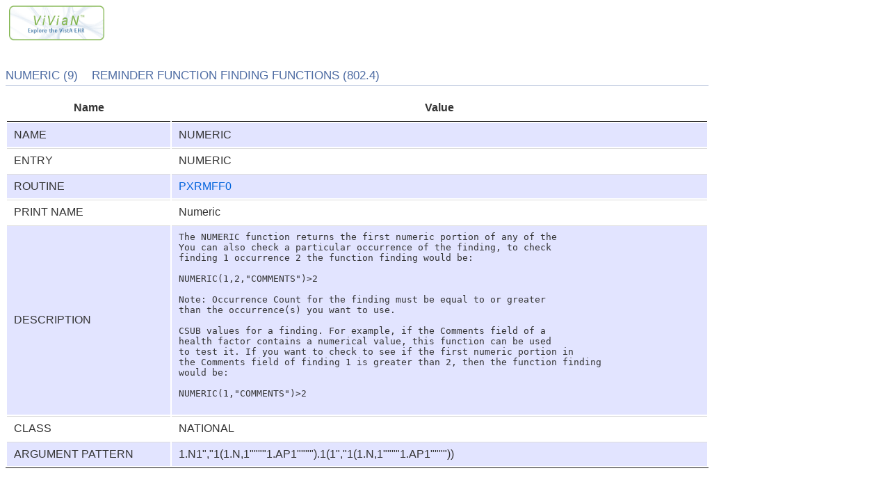

--- FILE ---
content_type: text/html
request_url: https://vivian.worldvista.org/vivian-data/802_4/802.4-9.html
body_size: 1216
content:
<html>
<link rel="stylesheet" type="text/css" href="../../vivian/css/vivian.css"/>
<link rel="stylesheet" type="text/css" href="../../vivian/datatable/css/jquery.dataTables.css"/>
<link rel="stylesheet" type="text/css" href="../../vivian/datatable/css/buttons.dataTables.css"/>
<link rel="stylesheet" type="text/css" href="../../vivian/datatable/css/dataTables.searchHighlight.css"/>
<script type="text/javascript" src="https://code.jquery.com/jquery-1.11.0.min.js"></script>
<script type="text/javascript" src="../../vivian/datatable/js/jquery.dataTables.min.js"></script>
<script type="text/javascript" src="../../vivian/datatable/js/buttons.colVis.min.js"></script>
<script type="text/javascript" src="../../vivian/datatable/js/jquery.highlight.js"></script>
<script type="text/javascript" src="../../vivian/datatable/js/dataTables.searchHighlight.min.js"></script>
<script type="text/javascript" src="https://cdnjs.cloudflare.com/ajax/libs/pdfmake/0.1.32/pdfmake.min.js"></script>
<script type="text/javascript" src="https://cdn.datatables.net/buttons/1.5.1/js/dataTables.buttons.min.js"></script>
<script type="text/javascript" src="https://cdnjs.cloudflare.com/ajax/libs/pdfmake/0.1.32/pdfmake.min.js"></script>
<script type="text/javascript" src="https://cdnjs.cloudflare.com/ajax/libs/pdfmake/0.1.32/vfs_fonts.js"></script>
<script type="text/javascript" src="https://cdn.datatables.net/buttons/1.5.1/js/buttons.html5.min.js"></script>

<img referrerpolicy="no-referrer-when-downgrade" src="https://static.scarf.sh/a.png?x-pxid=b16c6688-416d-4a02-bc00-fc99b623d6bf" />


<script type="text/javascript" id="js">
  $(document).ready(function() {
      $("#ODAyXzQtOQ").dataTable({
        "bPaginate": false,
        "bLengthChange": false,
        "bInfo": false,
        "bStateSave": true,
        "bSort": false,
        "bFilter": false
      });
}); </script>

<body id="dt_example"><a class="brand" href="../../vivian" style="height:50px; padding: 0px;">                     <img src="/vivian/vivian.png" width="137" height="50"/></a><div id="container" style="width:80%"><h1>NUMERIC (9) &nbsp;&nbsp;  REMINDER FUNCTION FINDING FUNCTIONS (802.4)</h1>

<div id="demo">
<table id="ODAyXzQtOQ" class="display">
<thead>
<tr>
<th>Name</th>
<th>Value</th>
</tr>
</thead>
<tbody>
<tr>
<td>NAME</td>
<td>NUMERIC</td>
</tr>
<tr>
<td>ENTRY</td>
<td>NUMERIC</td>
</tr>
<tr>
<td>ROUTINE</td>
<td><a href="../../dox/Routine_PXRMFF0.html">PXRMFF0</a></td>
</tr>
<tr>
<td>PRINT NAME</td>
<td>Numeric</td>
</tr>
<tr>
<td>DESCRIPTION</td>
<td><pre>
The NUMERIC function returns the first numeric portion of any of the
You can also check a particular occurrence of the finding, to check
finding 1 occurrence 2 the function finding would be:

NUMERIC(1,2,&quot;COMMENTS&quot;)&gt;2

Note: Occurrence Count for the finding must be equal to or greater
than the occurrence(s) you want to use.  

CSUB values for a finding. For example, if the Comments field of a
health factor contains a numerical value, this function can be used
to test it. If you want to check to see if the first numeric portion in
the Comments field of finding 1 is greater than 2, then the function finding
would be:

NUMERIC(1,&quot;COMMENTS&quot;)&gt;2

</pre>
</td>
</tr>
<tr>
<td>CLASS</td>
<td>NATIONAL</td>
</tr>
<tr>
<td>ARGUMENT PATTERN</td>
<td>1.N1","1(1.N,1""""1.AP1"""").1(1","1(1.N,1""""1.AP1""""))</td>
</tr>
</tbody>
</table>
</div>
</div>
</body></html>

--- FILE ---
content_type: application/javascript; charset=utf-8
request_url: https://cdnjs.cloudflare.com/ajax/libs/pdfmake/0.1.32/pdfmake.min.js
body_size: 334334
content:
/*! pdfmake v0.1.32, @license MIT, @link http://pdfmake.org */
!function(t,e){if("object"==typeof exports&&"object"==typeof module)module.exports=e();else if("function"==typeof define&&define.amd)define([],e);else{var n=e();for(var r in n)("object"==typeof exports?exports:t)[r]=n[r]}}(this,function(){return function(t){function e(r){if(n[r])return n[r].exports;var i=n[r]={exports:{},id:r,loaded:!1};return t[r].call(i.exports,i,i.exports,e),i.loaded=!0,i.exports}var n={};return e.m=t,e.c=n,e.p="",e(0)}([function(t,e,n){(function(e){t.exports=e.pdfMake=n(1)}).call(e,function(){return this}())},function(t,e,n){(function(e,r){"use strict";function i(t,e,n,r){this.docDefinition=t,this.tableLayouts=e||null,this.fonts=n||l,this.vfs=r}function o(){return!!Object.keys}var a=n(6),s=n(300),u=s.saveAs,l={Roboto:{normal:"Roboto-Regular.ttf",bold:"Roboto-Medium.ttf",italics:"Roboto-Italic.ttf",bolditalics:"Roboto-MediumItalic.ttf"}};i.prototype._createDoc=function(t,n){t=t||{},this.tableLayouts&&(t.tableLayouts=this.tableLayouts);var r=new a(this.fonts);r.fs.bindFS(this.vfs);var i,o=r.createPdfKitDocument(this.docDefinition,t),s=[];o.on("readable",function(){for(var t;null!==(t=o.read(9007199254740991));)s.push(t)}),o.on("end",function(){i=e.concat(s),n(i,o._pdfMakePages)}),o.end()},i.prototype._getPages=function(t,e){if(!e)throw"_getPages is an async method and needs a callback argument";this._createDoc(t,function(t,n){e(n)})},i.prototype._bufferToBlob=function(t){var e;try{e=new Blob([t],{type:"application/pdf"})}catch(r){if("InvalidStateError"===r.name){var n=new Uint8Array(t);e=new Blob([n.buffer],{type:"application/pdf"})}}if(!e)throw"Could not generate blob";return e},i.prototype._openWindow=function(){var t=r.open("","_blank");if(null===t)throw"Open PDF in new window blocked by browser";return t},i.prototype._openPdf=function(t,e){e||(e=this._openWindow());try{this.getBlob(function(t){var n=r.URL||r.webkitURL,i=n.createObjectURL(t);e.location.href=i},t)}catch(t){throw e.close(),t}},i.prototype.open=function(t,e){t=t||{},t.autoPrint=!1,e=e||null,this._openPdf(t,e)},i.prototype.print=function(t,e){t=t||{},t.autoPrint=!0,e=e||null,this._openPdf(t,e)},i.prototype.download=function(t,e,n){"function"==typeof t&&(e=t,t=null),t=t||"file.pdf",this.getBlob(function(n){u(n,t),"function"==typeof e&&e()},n)},i.prototype.getBase64=function(t,e){if(!t)throw"getBase64 is an async method and needs a callback argument";this.getBuffer(function(e){t(e.toString("base64"))},e)},i.prototype.getDataUrl=function(t,e){if(!t)throw"getDataUrl is an async method and needs a callback argument";this.getBuffer(function(e){t("data:application/pdf;base64,"+e.toString("base64"))},e)},i.prototype.getBlob=function(t,e){if(!t)throw"getBlob is an async method and needs a callback argument";var n=this;this.getBuffer(function(e){var r=n._bufferToBlob(e);t(r)},e)},i.prototype.getBuffer=function(t,e){if(!t)throw"getBuffer is an async method and needs a callback argument";this._createDoc(e,function(e){t(e)})},t.exports={createPdf:function(t){if(!o())throw"Your browser does not provide the level of support needed";return new i(t,r.pdfMake.tableLayouts,r.pdfMake.fonts,r.pdfMake.vfs)}}}).call(e,n(2).Buffer,function(){return this}())},function(t,e,n){(function(t){"use strict";function r(){return o.TYPED_ARRAY_SUPPORT?2147483647:1073741823}function i(t,e){if(r()<e)throw new RangeError("Invalid typed array length");return o.TYPED_ARRAY_SUPPORT?(t=new Uint8Array(e),t.__proto__=o.prototype):(null===t&&(t=new o(e)),t.length=e),t}function o(t,e,n){if(!(o.TYPED_ARRAY_SUPPORT||this instanceof o))return new o(t,e,n);if("number"==typeof t){if("string"==typeof e)throw new Error("If encoding is specified then the first argument must be a string");return l(this,t)}return a(this,t,e,n)}function a(t,e,n,r){if("number"==typeof e)throw new TypeError('"value" argument must not be a number');return"undefined"!=typeof ArrayBuffer&&e instanceof ArrayBuffer?h(t,e,n,r):"string"==typeof e?c(t,e,n):p(t,e)}function s(t){if("number"!=typeof t)throw new TypeError('"size" argument must be a number');if(t<0)throw new RangeError('"size" argument must not be negative')}function u(t,e,n,r){return s(e),e<=0?i(t,e):void 0!==n?"string"==typeof r?i(t,e).fill(n,r):i(t,e).fill(n):i(t,e)}function l(t,e){if(s(e),t=i(t,e<0?0:0|d(e)),!o.TYPED_ARRAY_SUPPORT)for(var n=0;n<e;++n)t[n]=0;return t}function c(t,e,n){if("string"==typeof n&&""!==n||(n="utf8"),!o.isEncoding(n))throw new TypeError('"encoding" must be a valid string encoding');var r=0|y(e,n);t=i(t,r);var a=t.write(e,n);return a!==r&&(t=t.slice(0,a)),t}function f(t,e){var n=e.length<0?0:0|d(e.length);t=i(t,n);for(var r=0;r<n;r+=1)t[r]=255&e[r];return t}function h(t,e,n,r){if(e.byteLength,n<0||e.byteLength<n)throw new RangeError("'offset' is out of bounds");if(e.byteLength<n+(r||0))throw new RangeError("'length' is out of bounds");return e=void 0===n&&void 0===r?new Uint8Array(e):void 0===r?new Uint8Array(e,n):new Uint8Array(e,n,r),o.TYPED_ARRAY_SUPPORT?(t=e,t.__proto__=o.prototype):t=f(t,e),t}function p(t,e){if(o.isBuffer(e)){var n=0|d(e.length);return t=i(t,n),0===t.length?t:(e.copy(t,0,0,n),t)}if(e){if("undefined"!=typeof ArrayBuffer&&e.buffer instanceof ArrayBuffer||"length"in e)return"number"!=typeof e.length||X(e.length)?i(t,0):f(t,e);if("Buffer"===e.type&&Q(e.data))return f(t,e.data)}throw new TypeError("First argument must be a string, Buffer, ArrayBuffer, Array, or array-like object.")}function d(t){if(t>=r())throw new RangeError("Attempt to allocate Buffer larger than maximum size: 0x"+r().toString(16)+" bytes");return 0|t}function g(t){return+t!=t&&(t=0),o.alloc(+t)}function y(t,e){if(o.isBuffer(t))return t.length;if("undefined"!=typeof ArrayBuffer&&"function"==typeof ArrayBuffer.isView&&(ArrayBuffer.isView(t)||t instanceof ArrayBuffer))return t.byteLength;"string"!=typeof t&&(t=""+t);var n=t.length;if(0===n)return 0;for(var r=!1;;)switch(e){case"ascii":case"latin1":case"binary":return n;case"utf8":case"utf-8":case void 0:return V(t).length;case"ucs2":case"ucs-2":case"utf16le":case"utf-16le":return 2*n;case"hex":return n>>>1;case"base64":return Z(t).length;default:if(r)return V(t).length;e=(""+e).toLowerCase(),r=!0}}function v(t,e,n){var r=!1;if((void 0===e||e<0)&&(e=0),e>this.length)return"";if((void 0===n||n>this.length)&&(n=this.length),n<=0)return"";if(n>>>=0,e>>>=0,n<=e)return"";for(t||(t="utf8");;)switch(t){case"hex":return B(this,e,n);case"utf8":case"utf-8":return E(this,e,n);case"ascii":return T(this,e,n);case"latin1":case"binary":return O(this,e,n);case"base64":return P(this,e,n);case"ucs2":case"ucs-2":case"utf16le":case"utf-16le":return L(this,e,n);default:if(r)throw new TypeError("Unknown encoding: "+t);t=(t+"").toLowerCase(),r=!0}}function b(t,e,n){var r=t[e];t[e]=t[n],t[n]=r}function m(t,e,n,r,i){if(0===t.length)return-1;if("string"==typeof n?(r=n,n=0):n>2147483647?n=2147483647:n<-2147483648&&(n=-2147483648),n=+n,isNaN(n)&&(n=i?0:t.length-1),n<0&&(n=t.length+n),n>=t.length){if(i)return-1;n=t.length-1}else if(n<0){if(!i)return-1;n=0}if("string"==typeof e&&(e=o.from(e,r)),o.isBuffer(e))return 0===e.length?-1:w(t,e,n,r,i);if("number"==typeof e)return e&=255,o.TYPED_ARRAY_SUPPORT&&"function"==typeof Uint8Array.prototype.indexOf?i?Uint8Array.prototype.indexOf.call(t,e,n):Uint8Array.prototype.lastIndexOf.call(t,e,n):w(t,[e],n,r,i);throw new TypeError("val must be string, number or Buffer")}function w(t,e,n,r,i){function o(t,e){return 1===a?t[e]:t.readUInt16BE(e*a)}var a=1,s=t.length,u=e.length;if(void 0!==r&&("ucs2"===(r=String(r).toLowerCase())||"ucs-2"===r||"utf16le"===r||"utf-16le"===r)){if(t.length<2||e.length<2)return-1;a=2,s/=2,u/=2,n/=2}var l;if(i){var c=-1;for(l=n;l<s;l++)if(o(t,l)===o(e,-1===c?0:l-c)){if(-1===c&&(c=l),l-c+1===u)return c*a}else-1!==c&&(l-=l-c),c=-1}else for(n+u>s&&(n=s-u),l=n;l>=0;l--){for(var f=!0,h=0;h<u;h++)if(o(t,l+h)!==o(e,h)){f=!1;break}if(f)return l}return-1}function x(t,e,n,r){n=Number(n)||0;var i=t.length-n;r?(r=Number(r))>i&&(r=i):r=i;var o=e.length;if(o%2!=0)throw new TypeError("Invalid hex string");r>o/2&&(r=o/2);for(var a=0;a<r;++a){var s=parseInt(e.substr(2*a,2),16);if(isNaN(s))return a;t[n+a]=s}return a}function _(t,e,n,r){return Y(V(e,t.length-n),t,n,r)}function k(t,e,n,r){return Y(H(e),t,n,r)}function S(t,e,n,r){return k(t,e,n,r)}function C(t,e,n,r){return Y(Z(e),t,n,r)}function A(t,e,n,r){return Y(q(e,t.length-n),t,n,r)}function P(t,e,n){return 0===e&&n===t.length?K.fromByteArray(t):K.fromByteArray(t.slice(e,n))}function E(t,e,n){n=Math.min(t.length,n);for(var r=[],i=e;i<n;){var o=t[i],a=null,s=o>239?4:o>223?3:o>191?2:1;if(i+s<=n){var u,l,c,f;switch(s){case 1:o<128&&(a=o);break;case 2:u=t[i+1],128==(192&u)&&(f=(31&o)<<6|63&u)>127&&(a=f);break;case 3:u=t[i+1],l=t[i+2],128==(192&u)&&128==(192&l)&&(f=(15&o)<<12|(63&u)<<6|63&l)>2047&&(f<55296||f>57343)&&(a=f);break;case 4:u=t[i+1],l=t[i+2],c=t[i+3],128==(192&u)&&128==(192&l)&&128==(192&c)&&(f=(15&o)<<18|(63&u)<<12|(63&l)<<6|63&c)>65535&&f<1114112&&(a=f)}}null===a?(a=65533,s=1):a>65535&&(a-=65536,r.push(a>>>10&1023|55296),a=56320|1023&a),r.push(a),i+=s}return I(r)}function I(t){var e=t.length;if(e<=$)return String.fromCharCode.apply(String,t);for(var n="",r=0;r<e;)n+=String.fromCharCode.apply(String,t.slice(r,r+=$));return n}function T(t,e,n){var r="";n=Math.min(t.length,n);for(var i=e;i<n;++i)r+=String.fromCharCode(127&t[i]);return r}function O(t,e,n){var r="";n=Math.min(t.length,n);for(var i=e;i<n;++i)r+=String.fromCharCode(t[i]);return r}function B(t,e,n){var r=t.length;(!e||e<0)&&(e=0),(!n||n<0||n>r)&&(n=r);for(var i="",o=e;o<n;++o)i+=G(t[o]);return i}function L(t,e,n){for(var r=t.slice(e,n),i="",o=0;o<r.length;o+=2)i+=String.fromCharCode(r[o]+256*r[o+1]);return i}function M(t,e,n){if(t%1!=0||t<0)throw new RangeError("offset is not uint");if(t+e>n)throw new RangeError("Trying to access beyond buffer length")}function R(t,e,n,r,i,a){if(!o.isBuffer(t))throw new TypeError('"buffer" argument must be a Buffer instance');if(e>i||e<a)throw new RangeError('"value" argument is out of bounds');if(n+r>t.length)throw new RangeError("Index out of range")}function F(t,e,n,r){e<0&&(e=65535+e+1);for(var i=0,o=Math.min(t.length-n,2);i<o;++i)t[n+i]=(e&255<<8*(r?i:1-i))>>>8*(r?i:1-i)}function z(t,e,n,r){e<0&&(e=4294967295+e+1);for(var i=0,o=Math.min(t.length-n,4);i<o;++i)t[n+i]=e>>>8*(r?i:3-i)&255}function D(t,e,n,r,i,o){if(n+r>t.length)throw new RangeError("Index out of range");if(n<0)throw new RangeError("Index out of range")}function N(t,e,n,r,i){return i||D(t,e,n,4,3.4028234663852886e38,-3.4028234663852886e38),J.write(t,e,n,r,23,4),n+4}function U(t,e,n,r,i){return i||D(t,e,n,8,1.7976931348623157e308,-1.7976931348623157e308),J.write(t,e,n,r,52,8),n+8}function W(t){if(t=j(t).replace(tt,""),t.length<2)return"";for(;t.length%4!=0;)t+="=";return t}function j(t){return t.trim?t.trim():t.replace(/^\s+|\s+$/g,"")}function G(t){return t<16?"0"+t.toString(16):t.toString(16)}function V(t,e){e=e||1/0;for(var n,r=t.length,i=null,o=[],a=0;a<r;++a){if((n=t.charCodeAt(a))>55295&&n<57344){if(!i){if(n>56319){(e-=3)>-1&&o.push(239,191,189);continue}if(a+1===r){(e-=3)>-1&&o.push(239,191,189);continue}i=n;continue}if(n<56320){(e-=3)>-1&&o.push(239,191,189),i=n;continue}n=65536+(i-55296<<10|n-56320)}else i&&(e-=3)>-1&&o.push(239,191,189);if(i=null,n<128){if((e-=1)<0)break;o.push(n)}else if(n<2048){if((e-=2)<0)break;o.push(n>>6|192,63&n|128)}else if(n<65536){if((e-=3)<0)break;o.push(n>>12|224,n>>6&63|128,63&n|128)}else{if(!(n<1114112))throw new Error("Invalid code point");if((e-=4)<0)break;o.push(n>>18|240,n>>12&63|128,n>>6&63|128,63&n|128)}}return o}function H(t){for(var e=[],n=0;n<t.length;++n)e.push(255&t.charCodeAt(n));return e}function q(t,e){for(var n,r,i,o=[],a=0;a<t.length&&!((e-=2)<0);++a)n=t.charCodeAt(a),r=n>>8,i=n%256,o.push(i),o.push(r);return o}function Z(t){return K.toByteArray(W(t))}function Y(t,e,n,r){for(var i=0;i<r&&!(i+n>=e.length||i>=t.length);++i)e[i+n]=t[i];return i}function X(t){return t!==t}var K=n(3),J=n(4),Q=n(5);e.Buffer=o,e.SlowBuffer=g,e.INSPECT_MAX_BYTES=50,o.TYPED_ARRAY_SUPPORT=void 0!==t.TYPED_ARRAY_SUPPORT?t.TYPED_ARRAY_SUPPORT:function(){try{var t=new Uint8Array(1);return t.__proto__={__proto__:Uint8Array.prototype,foo:function(){return 42}},42===t.foo()&&"function"==typeof t.subarray&&0===t.subarray(1,1).byteLength}catch(t){return!1}}(),e.kMaxLength=r(),o.poolSize=8192,o._augment=function(t){return t.__proto__=o.prototype,t},o.from=function(t,e,n){return a(null,t,e,n)},o.TYPED_ARRAY_SUPPORT&&(o.prototype.__proto__=Uint8Array.prototype,o.__proto__=Uint8Array,"undefined"!=typeof Symbol&&Symbol.species&&o[Symbol.species]===o&&Object.defineProperty(o,Symbol.species,{value:null,configurable:!0})),o.alloc=function(t,e,n){return u(null,t,e,n)},o.allocUnsafe=function(t){return l(null,t)},o.allocUnsafeSlow=function(t){return l(null,t)},o.isBuffer=function(t){return!(null==t||!t._isBuffer)},o.compare=function(t,e){if(!o.isBuffer(t)||!o.isBuffer(e))throw new TypeError("Arguments must be Buffers");if(t===e)return 0;for(var n=t.length,r=e.length,i=0,a=Math.min(n,r);i<a;++i)if(t[i]!==e[i]){n=t[i],r=e[i];break}return n<r?-1:r<n?1:0},o.isEncoding=function(t){switch(String(t).toLowerCase()){case"hex":case"utf8":case"utf-8":case"ascii":case"latin1":case"binary":case"base64":case"ucs2":case"ucs-2":case"utf16le":case"utf-16le":return!0;default:return!1}},o.concat=function(t,e){if(!Q(t))throw new TypeError('"list" argument must be an Array of Buffers');if(0===t.length)return o.alloc(0);var n;if(void 0===e)for(e=0,n=0;n<t.length;++n)e+=t[n].length;var r=o.allocUnsafe(e),i=0;for(n=0;n<t.length;++n){var a=t[n];if(!o.isBuffer(a))throw new TypeError('"list" argument must be an Array of Buffers');a.copy(r,i),i+=a.length}return r},o.byteLength=y,o.prototype._isBuffer=!0,o.prototype.swap16=function(){var t=this.length;if(t%2!=0)throw new RangeError("Buffer size must be a multiple of 16-bits");for(var e=0;e<t;e+=2)b(this,e,e+1);return this},o.prototype.swap32=function(){var t=this.length;if(t%4!=0)throw new RangeError("Buffer size must be a multiple of 32-bits");for(var e=0;e<t;e+=4)b(this,e,e+3),b(this,e+1,e+2);return this},o.prototype.swap64=function(){var t=this.length;if(t%8!=0)throw new RangeError("Buffer size must be a multiple of 64-bits");for(var e=0;e<t;e+=8)b(this,e,e+7),b(this,e+1,e+6),b(this,e+2,e+5),b(this,e+3,e+4);return this},o.prototype.toString=function(){var t=0|this.length;return 0===t?"":0===arguments.length?E(this,0,t):v.apply(this,arguments)},o.prototype.equals=function(t){if(!o.isBuffer(t))throw new TypeError("Argument must be a Buffer");return this===t||0===o.compare(this,t)},o.prototype.inspect=function(){var t="",n=e.INSPECT_MAX_BYTES;return this.length>0&&(t=this.toString("hex",0,n).match(/.{2}/g).join(" "),this.length>n&&(t+=" ... ")),"<Buffer "+t+">"},o.prototype.compare=function(t,e,n,r,i){if(!o.isBuffer(t))throw new TypeError("Argument must be a Buffer");if(void 0===e&&(e=0),void 0===n&&(n=t?t.length:0),void 0===r&&(r=0),void 0===i&&(i=this.length),e<0||n>t.length||r<0||i>this.length)throw new RangeError("out of range index");if(r>=i&&e>=n)return 0;if(r>=i)return-1;if(e>=n)return 1;if(e>>>=0,n>>>=0,r>>>=0,i>>>=0,this===t)return 0;for(var a=i-r,s=n-e,u=Math.min(a,s),l=this.slice(r,i),c=t.slice(e,n),f=0;f<u;++f)if(l[f]!==c[f]){a=l[f],s=c[f];break}return a<s?-1:s<a?1:0},o.prototype.includes=function(t,e,n){return-1!==this.indexOf(t,e,n)},o.prototype.indexOf=function(t,e,n){return m(this,t,e,n,!0)},o.prototype.lastIndexOf=function(t,e,n){return m(this,t,e,n,!1)},o.prototype.write=function(t,e,n,r){if(void 0===e)r="utf8",n=this.length,e=0;else if(void 0===n&&"string"==typeof e)r=e,n=this.length,e=0;else{if(!isFinite(e))throw new Error("Buffer.write(string, encoding, offset[, length]) is no longer supported");e|=0,isFinite(n)?(n|=0,void 0===r&&(r="utf8")):(r=n,n=void 0)}var i=this.length-e;if((void 0===n||n>i)&&(n=i),t.length>0&&(n<0||e<0)||e>this.length)throw new RangeError("Attempt to write outside buffer bounds");r||(r="utf8");for(var o=!1;;)switch(r){case"hex":return x(this,t,e,n);case"utf8":case"utf-8":return _(this,t,e,n);case"ascii":return k(this,t,e,n);case"latin1":case"binary":return S(this,t,e,n);case"base64":return C(this,t,e,n);case"ucs2":case"ucs-2":case"utf16le":case"utf-16le":return A(this,t,e,n);default:if(o)throw new TypeError("Unknown encoding: "+r);r=(""+r).toLowerCase(),o=!0}},o.prototype.toJSON=function(){return{type:"Buffer",data:Array.prototype.slice.call(this._arr||this,0)}};var $=4096;o.prototype.slice=function(t,e){var n=this.length;t=~~t,e=void 0===e?n:~~e,t<0?(t+=n)<0&&(t=0):t>n&&(t=n),e<0?(e+=n)<0&&(e=0):e>n&&(e=n),e<t&&(e=t);var r;if(o.TYPED_ARRAY_SUPPORT)r=this.subarray(t,e),r.__proto__=o.prototype;else{var i=e-t;r=new o(i,void 0);for(var a=0;a<i;++a)r[a]=this[a+t]}return r},o.prototype.readUIntLE=function(t,e,n){t|=0,e|=0,n||M(t,e,this.length);for(var r=this[t],i=1,o=0;++o<e&&(i*=256);)r+=this[t+o]*i;return r},o.prototype.readUIntBE=function(t,e,n){t|=0,e|=0,n||M(t,e,this.length);for(var r=this[t+--e],i=1;e>0&&(i*=256);)r+=this[t+--e]*i;return r},o.prototype.readUInt8=function(t,e){return e||M(t,1,this.length),this[t]},o.prototype.readUInt16LE=function(t,e){return e||M(t,2,this.length),this[t]|this[t+1]<<8},o.prototype.readUInt16BE=function(t,e){return e||M(t,2,this.length),this[t]<<8|this[t+1]},o.prototype.readUInt32LE=function(t,e){return e||M(t,4,this.length),(this[t]|this[t+1]<<8|this[t+2]<<16)+16777216*this[t+3]},o.prototype.readUInt32BE=function(t,e){return e||M(t,4,this.length),16777216*this[t]+(this[t+1]<<16|this[t+2]<<8|this[t+3])},o.prototype.readIntLE=function(t,e,n){t|=0,e|=0,n||M(t,e,this.length);for(var r=this[t],i=1,o=0;++o<e&&(i*=256);)r+=this[t+o]*i;return i*=128,r>=i&&(r-=Math.pow(2,8*e)),r},o.prototype.readIntBE=function(t,e,n){t|=0,e|=0,n||M(t,e,this.length);for(var r=e,i=1,o=this[t+--r];r>0&&(i*=256);)o+=this[t+--r]*i;return i*=128,o>=i&&(o-=Math.pow(2,8*e)),o},o.prototype.readInt8=function(t,e){return e||M(t,1,this.length),128&this[t]?-1*(255-this[t]+1):this[t]},o.prototype.readInt16LE=function(t,e){e||M(t,2,this.length);var n=this[t]|this[t+1]<<8;return 32768&n?4294901760|n:n},o.prototype.readInt16BE=function(t,e){e||M(t,2,this.length);var n=this[t+1]|this[t]<<8;return 32768&n?4294901760|n:n},o.prototype.readInt32LE=function(t,e){return e||M(t,4,this.length),this[t]|this[t+1]<<8|this[t+2]<<16|this[t+3]<<24},o.prototype.readInt32BE=function(t,e){return e||M(t,4,this.length),this[t]<<24|this[t+1]<<16|this[t+2]<<8|this[t+3]},o.prototype.readFloatLE=function(t,e){return e||M(t,4,this.length),J.read(this,t,!0,23,4)},o.prototype.readFloatBE=function(t,e){return e||M(t,4,this.length),J.read(this,t,!1,23,4)},o.prototype.readDoubleLE=function(t,e){return e||M(t,8,this.length),J.read(this,t,!0,52,8)},o.prototype.readDoubleBE=function(t,e){return e||M(t,8,this.length),J.read(this,t,!1,52,8)},o.prototype.writeUIntLE=function(t,e,n,r){if(t=+t,e|=0,n|=0,!r){R(this,t,e,n,Math.pow(2,8*n)-1,0)}var i=1,o=0;for(this[e]=255&t;++o<n&&(i*=256);)this[e+o]=t/i&255;return e+n},o.prototype.writeUIntBE=function(t,e,n,r){if(t=+t,e|=0,n|=0,!r){R(this,t,e,n,Math.pow(2,8*n)-1,0)}var i=n-1,o=1;for(this[e+i]=255&t;--i>=0&&(o*=256);)this[e+i]=t/o&255;return e+n},o.prototype.writeUInt8=function(t,e,n){return t=+t,e|=0,n||R(this,t,e,1,255,0),o.TYPED_ARRAY_SUPPORT||(t=Math.floor(t)),this[e]=255&t,e+1},o.prototype.writeUInt16LE=function(t,e,n){return t=+t,e|=0,n||R(this,t,e,2,65535,0),o.TYPED_ARRAY_SUPPORT?(this[e]=255&t,this[e+1]=t>>>8):F(this,t,e,!0),e+2},o.prototype.writeUInt16BE=function(t,e,n){return t=+t,e|=0,n||R(this,t,e,2,65535,0),o.TYPED_ARRAY_SUPPORT?(this[e]=t>>>8,this[e+1]=255&t):F(this,t,e,!1),e+2},o.prototype.writeUInt32LE=function(t,e,n){return t=+t,e|=0,n||R(this,t,e,4,4294967295,0),o.TYPED_ARRAY_SUPPORT?(this[e+3]=t>>>24,this[e+2]=t>>>16,this[e+1]=t>>>8,this[e]=255&t):z(this,t,e,!0),e+4},o.prototype.writeUInt32BE=function(t,e,n){return t=+t,e|=0,n||R(this,t,e,4,4294967295,0),o.TYPED_ARRAY_SUPPORT?(this[e]=t>>>24,this[e+1]=t>>>16,this[e+2]=t>>>8,this[e+3]=255&t):z(this,t,e,!1),e+4},o.prototype.writeIntLE=function(t,e,n,r){if(t=+t,e|=0,!r){var i=Math.pow(2,8*n-1);R(this,t,e,n,i-1,-i)}var o=0,a=1,s=0;for(this[e]=255&t;++o<n&&(a*=256);)t<0&&0===s&&0!==this[e+o-1]&&(s=1),this[e+o]=(t/a>>0)-s&255;return e+n},o.prototype.writeIntBE=function(t,e,n,r){if(t=+t,e|=0,!r){var i=Math.pow(2,8*n-1);R(this,t,e,n,i-1,-i)}var o=n-1,a=1,s=0;for(this[e+o]=255&t;--o>=0&&(a*=256);)t<0&&0===s&&0!==this[e+o+1]&&(s=1),this[e+o]=(t/a>>0)-s&255;return e+n},o.prototype.writeInt8=function(t,e,n){return t=+t,e|=0,n||R(this,t,e,1,127,-128),o.TYPED_ARRAY_SUPPORT||(t=Math.floor(t)),t<0&&(t=255+t+1),this[e]=255&t,e+1},o.prototype.writeInt16LE=function(t,e,n){return t=+t,e|=0,n||R(this,t,e,2,32767,-32768),o.TYPED_ARRAY_SUPPORT?(this[e]=255&t,this[e+1]=t>>>8):F(this,t,e,!0),e+2},o.prototype.writeInt16BE=function(t,e,n){return t=+t,e|=0,n||R(this,t,e,2,32767,-32768),o.TYPED_ARRAY_SUPPORT?(this[e]=t>>>8,this[e+1]=255&t):F(this,t,e,!1),e+2},o.prototype.writeInt32LE=function(t,e,n){return t=+t,e|=0,n||R(this,t,e,4,2147483647,-2147483648),o.TYPED_ARRAY_SUPPORT?(this[e]=255&t,this[e+1]=t>>>8,this[e+2]=t>>>16,this[e+3]=t>>>24):z(this,t,e,!0),e+4},o.prototype.writeInt32BE=function(t,e,n){return t=+t,e|=0,n||R(this,t,e,4,2147483647,-2147483648),t<0&&(t=4294967295+t+1),o.TYPED_ARRAY_SUPPORT?(this[e]=t>>>24,this[e+1]=t>>>16,this[e+2]=t>>>8,this[e+3]=255&t):z(this,t,e,!1),e+4},o.prototype.writeFloatLE=function(t,e,n){return N(this,t,e,!0,n)},o.prototype.writeFloatBE=function(t,e,n){return N(this,t,e,!1,n)},o.prototype.writeDoubleLE=function(t,e,n){return U(this,t,e,!0,n)},o.prototype.writeDoubleBE=function(t,e,n){return U(this,t,e,!1,n)},o.prototype.copy=function(t,e,n,r){if(n||(n=0),r||0===r||(r=this.length),e>=t.length&&(e=t.length),e||(e=0),r>0&&r<n&&(r=n),r===n)return 0;if(0===t.length||0===this.length)return 0;if(e<0)throw new RangeError("targetStart out of bounds");if(n<0||n>=this.length)throw new RangeError("sourceStart out of bounds");if(r<0)throw new RangeError("sourceEnd out of bounds");r>this.length&&(r=this.length),t.length-e<r-n&&(r=t.length-e+n);var i,a=r-n;if(this===t&&n<e&&e<r)for(i=a-1;i>=0;--i)t[i+e]=this[i+n];else if(a<1e3||!o.TYPED_ARRAY_SUPPORT)for(i=0;i<a;++i)t[i+e]=this[i+n];else Uint8Array.prototype.set.call(t,this.subarray(n,n+a),e);return a},o.prototype.fill=function(t,e,n,r){if("string"==typeof t){if("string"==typeof e?(r=e,e=0,n=this.length):"string"==typeof n&&(r=n,n=this.length),1===t.length){var i=t.charCodeAt(0);i<256&&(t=i)}if(void 0!==r&&"string"!=typeof r)throw new TypeError("encoding must be a string");if("string"==typeof r&&!o.isEncoding(r))throw new TypeError("Unknown encoding: "+r)}else"number"==typeof t&&(t&=255);if(e<0||this.length<e||this.length<n)throw new RangeError("Out of range index");if(n<=e)return this;e>>>=0,n=void 0===n?this.length:n>>>0,t||(t=0);var a;if("number"==typeof t)for(a=e;a<n;++a)this[a]=t;else{var s=o.isBuffer(t)?t:V(new o(t,r).toString()),u=s.length;for(a=0;a<n-e;++a)this[a+e]=s[a%u]}return this};var tt=/[^+\/0-9A-Za-z-_]/g}).call(e,function(){return this}())},function(t,e){"use strict";function n(t){var e=t.length;if(e%4>0)throw new Error("Invalid string. Length must be a multiple of 4");return"="===t[e-2]?2:"="===t[e-1]?1:0}function r(t){return 3*t.length/4-n(t)}function i(t){var e,r,i,o,a,s=t.length;o=n(t),a=new c(3*s/4-o),r=o>0?s-4:s;var u=0;for(e=0;e<r;e+=4)i=l[t.charCodeAt(e)]<<18|l[t.charCodeAt(e+1)]<<12|l[t.charCodeAt(e+2)]<<6|l[t.charCodeAt(e+3)],a[u++]=i>>16&255,a[u++]=i>>8&255,a[u++]=255&i;return 2===o?(i=l[t.charCodeAt(e)]<<2|l[t.charCodeAt(e+1)]>>4,a[u++]=255&i):1===o&&(i=l[t.charCodeAt(e)]<<10|l[t.charCodeAt(e+1)]<<4|l[t.charCodeAt(e+2)]>>2,a[u++]=i>>8&255,a[u++]=255&i),a}function o(t){return u[t>>18&63]+u[t>>12&63]+u[t>>6&63]+u[63&t]}function a(t,e,n){for(var r,i=[],a=e;a<n;a+=3)r=(t[a]<<16)+(t[a+1]<<8)+t[a+2],i.push(o(r));return i.join("")}function s(t){for(var e,n=t.length,r=n%3,i="",o=[],s=0,l=n-r;s<l;s+=16383)o.push(a(t,s,s+16383>l?l:s+16383));return 1===r?(e=t[n-1],i+=u[e>>2],i+=u[e<<4&63],i+="=="):2===r&&(e=(t[n-2]<<8)+t[n-1],i+=u[e>>10],i+=u[e>>4&63],i+=u[e<<2&63],i+="="),o.push(i),o.join("")}e.byteLength=r,e.toByteArray=i,e.fromByteArray=s;for(var u=[],l=[],c="undefined"!=typeof Uint8Array?Uint8Array:Array,f="ABCDEFGHIJKLMNOPQRSTUVWXYZabcdefghijklmnopqrstuvwxyz0123456789+/",h=0,p=f.length;h<p;++h)u[h]=f[h],l[f.charCodeAt(h)]=h;l["-".charCodeAt(0)]=62,l["_".charCodeAt(0)]=63},function(t,e){e.read=function(t,e,n,r,i){var o,a,s=8*i-r-1,u=(1<<s)-1,l=u>>1,c=-7,f=n?i-1:0,h=n?-1:1,p=t[e+f];for(f+=h,o=p&(1<<-c)-1,p>>=-c,c+=s;c>0;o=256*o+t[e+f],f+=h,c-=8);for(a=o&(1<<-c)-1,o>>=-c,c+=r;c>0;a=256*a+t[e+f],f+=h,c-=8);if(0===o)o=1-l;else{if(o===u)return a?NaN:1/0*(p?-1:1);a+=Math.pow(2,r),o-=l}return(p?-1:1)*a*Math.pow(2,o-r)},e.write=function(t,e,n,r,i,o){var a,s,u,l=8*o-i-1,c=(1<<l)-1,f=c>>1,h=23===i?Math.pow(2,-24)-Math.pow(2,-77):0,p=r?0:o-1,d=r?1:-1,g=e<0||0===e&&1/e<0?1:0;for(e=Math.abs(e),isNaN(e)||e===1/0?(s=isNaN(e)?1:0,a=c):(a=Math.floor(Math.log(e)/Math.LN2),e*(u=Math.pow(2,-a))<1&&(a--,u*=2),e+=a+f>=1?h/u:h*Math.pow(2,1-f),e*u>=2&&(a++,u/=2),a+f>=c?(s=0,a=c):a+f>=1?(s=(e*u-1)*Math.pow(2,i),a+=f):(s=e*Math.pow(2,f-1)*Math.pow(2,i),a=0));i>=8;t[n+p]=255&s,p+=d,s/=256,i-=8);for(a=a<<i|s,l+=i;l>0;t[n+p]=255&a,p+=d,a/=256,l-=8);t[n+p-d]|=128*g}},function(t,e){var n={}.toString;t.exports=Array.isArray||function(t){return"[object Array]"==n.call(t)}},function(t,e,n){"use strict";function r(t){this.fontDescriptors=t}function i(t,e){if(e.info.Producer="pdfmake",e.info.Creator="pdfmake",t.info)for(var n in t.info){var r=t.info[n];r&&(n=function(t){var e=["Title","Author","Subject","Keywords","Creator","Producer","CreationDate","ModDate","Trapped"],n=t.charAt(0).toUpperCase()+t.slice(1);return-1!==e.indexOf(n)?n:t.replace(/\s+/g,"")}(n),e.info[n]=r)}}function o(t,e){function n(t){return"function"==typeof t.item.getHeight?t.item.getHeight():t.item._height?t.item._height:0}var r=s(e||40),i=r.top+r.bottom;return t.forEach(function(t){t.items.forEach(function(t){i+=n(t)})}),i}function a(t,e){t&&"auto"===t.height&&(t.height=1/0);var n=l(t||"A4");return function(t){return("string"==typeof t||t instanceof String)&&("portrait"===(t=t.toLowerCase())&&n.width>n.height||"landscape"===t&&n.width<n.height)}(e)&&(n={width:n.height,height:n.width}),n.orientation=n.width>n.height?"landscape":"portrait",n}function s(t){if(!t)return null;if("number"==typeof t||t instanceof Number)t={left:t,right:t,top:t,bottom:t};else if(Array.isArray(t))if(2===t.length)t={left:t[0],top:t[1],right:t[0],bottom:t[1]};else{if(4!==t.length)throw"Invalid pageMargins definition";t={left:t[0],top:t[1],right:t[2],bottom:t[3]}}return t}function u(t){t.registerTableLayouts({noBorders:{hLineWidth:function(t){return 0},vLineWidth:function(t){return 0},paddingLeft:function(t){return t&&4||0},paddingRight:function(t,e){return t<e.table.widths.length-1?4:0}},headerLineOnly:{hLineWidth:function(t,e){return 0===t||t===e.table.body.length?0:t===e.table.headerRows?2:0},vLineWidth:function(t){return 0},paddingLeft:function(t){return 0===t?0:8},paddingRight:function(t,e){return t===e.table.widths.length-1?0:8}},lightHorizontalLines:{hLineWidth:function(t,e){return 0===t||t===e.table.body.length?0:t===e.table.headerRows?2:1},vLineWidth:function(t){return 0},hLineColor:function(t){return 1===t?"black":"#aaa"},paddingLeft:function(t){return 0===t?0:8},paddingRight:function(t,e){return t===e.table.widths.length-1?0:8}}})}function l(t){if("string"==typeof t||t instanceof String){var e=w[t.toUpperCase()];if(!e)throw"Page size "+t+" not recognized";return{width:e[0],height:e[1]}}return t}function c(t,e){var n=e.options.size[0]>e.options.size[1]?"landscape":"portrait";if(t.pageSize.orientation!==n){var r=e.options.size[0],i=e.options.size[1];e.options.size=[i,r]}}function f(t,e,n,r){n._pdfMakePages=t,n.addPage();var i=r&&y.sumBy(t,function(t){return t.items.length}),o=0;r=r||function(){};for(var a=0;a<t.length;a++){a>0&&(c(t[a],n),n.addPage(n.options));for(var s=t[a],u=0,l=s.items.length;u<l;u++){var f=s.items[u];switch(f.type){case"vector":d(f.item,n);break;case"line":h(f.item,f.item.x,f.item.y,n);break;case"image":g(f.item,f.item.x,f.item.y,n)}o++,r(o/i)}s.watermark&&p(s,n)}}function h(t,e,n,r){if(t._tocItemNode){var i,o,a=new k(null);switch(t.inlines[0].text=t._tocItemNode.positions[0].pageNumber.toString(),i=a.widthOfString(t.inlines[0].text,t.inlines[0].font,t.inlines[0].fontSize,t.inlines[0].characterSpacing),o=t.inlines[0].width-i,t.inlines[0].width=i,t.inlines[0].alignment){case"right":t.inlines[0].x+=o;break;case"center":t.inlines[0].x+=o/2}}e=e||0,n=n||0;var s=t.getHeight(),u=t.getAscenderHeight(),l=s-u;_.drawBackground(t,e,n,r);for(var c=0,f=t.inlines.length;c<f;c++){var h=t.inlines[c],p=s-h.font.ascender/1e3*h.fontSize-l;if(r.fill(h.color||"black"),r._font=h.font,r.fontSize(h.fontSize),r.text(h.text,e+h.x,n+p,{lineBreak:!1,textWidth:h.width,characterSpacing:h.characterSpacing,wordCount:1,link:h.link}),h.linkToPage){r.ref({Type:"Action",S:"GoTo",D:[h.linkToPage,0,0]}).end();r.annotate(e+h.x,n+p,h.width,h.height,{Subtype:"Link",Dest:[h.linkToPage-1,"XYZ",null,null,null]})}}_.drawDecorations(t,e,n,r)}function p(t,e){var n=t.watermark;e.fill(n.color),e.opacity(n.opacity),e.save();var r=-180*Math.atan2(e.page.height,e.page.width)/Math.PI;e.rotate(r,{origin:[e.page.width/2,e.page.height/2]});var i=e.page.width/2-n.size.size.width/2,o=e.page.height/2-n.size.size.height/4;e._font=n.font,e.fontSize(n.size.fontSize),e.text(n.text,i,o,{lineBreak:!1}),e.restore()}function d(t,e){switch(e.lineWidth(t.lineWidth||1),t.dash?e.dash(t.dash.length,{space:t.dash.space||t.dash.length,phase:t.dash.phase||0}):e.undash(),e.lineJoin(t.lineJoin||"miter"),t.type){case"ellipse":e.ellipse(t.x,t.y,t.r1,t.r2);break;case"rect":if(t.r?e.roundedRect(t.x,t.y,t.w,t.h,t.r):e.rect(t.x,t.y,t.w,t.h),t.linearGradient){for(var n=e.linearGradient(t.x,t.y,t.x+t.w,t.y),r=1/(t.linearGradient.length-1),i=0;i<t.linearGradient.length;i++)n.stop(i*r,t.linearGradient[i]);t.color=n}break;case"line":e.moveTo(t.x1,t.y1),e.lineTo(t.x2,t.y2);break;case"polyline":if(0===t.points.length)break;e.moveTo(t.points[0].x,t.points[0].y);for(var i=1,o=t.points.length;i<o;i++)e.lineTo(t.points[i].x,t.points[i].y);if(t.points.length>1){var a=t.points[0],s=t.points[t.points.length-1];(t.closePath||a.x===s.x&&a.y===s.y)&&e.closePath()}break;case"path":e.path(t.d)}t.color&&t.lineColor?(e.fillColor(t.color,t.fillOpacity||1),e.strokeColor(t.lineColor,t.strokeOpacity||1),e.fillAndStroke()):t.color?(e.fillColor(t.color,t.fillOpacity||1),e.fill()):(e.strokeColor(t.lineColor||"black",t.strokeOpacity||1),e.stroke())}function g(t,e,n,r){r.image(t.image,t.x,t.y,{width:t._width,height:t._height}),t.link&&r.link(t.x,t.y,t._width,t._height,t.link)}var y=n(7),v=n(9),b=n(10),m=n(30),w=n(297),x=n(298),_=n(299),k=n(15);y.noConflict(),r.prototype.createPdfKitDocument=function(t,e){e=e||{};var n=a(t.pageSize,t.pageOrientation);this.pdfKitDoc=new m({size:[n.width,n.height],autoFirstPage:!1,compress:t.compress||!0}),i(t,this.pdfKitDoc),this.fontProvider=new v(this.fontDescriptors,this.pdfKitDoc),t.images=t.images||{};var r=new b(n,s(t.pageMargins||40),new x(this.pdfKitDoc,t.images));u(r),e.tableLayouts&&r.registerTableLayouts(e.tableLayouts);var l=r.layoutDocument(t.content,this.fontProvider,t.styles||{},t.defaultStyle||{fontSize:12,font:"Roboto"},t.background,t.header,t.footer,t.images,t.watermark,t.pageBreakBefore),c=t.maxPagesNumber||-1;if("number"==typeof c&&c>-1&&(l=l.slice(0,c)),n.height===1/0){var h=o(l,t.pageMargins);this.pdfKitDoc.options.size=[n.width,h]}if(f(l,this.fontProvider,this.pdfKitDoc,e.progressCallback),e.autoPrint){var p=this.pdfKitDoc.ref({Type:"Action",S:"Named",N:"Print"});this.pdfKitDoc._root.data.OpenAction=p,p.end()}return this.pdfKitDoc},t.exports=r,r.prototype.fs=n(56)},function(t,e,n){var r;(function(t,i){(function(){function o(t,e){return t.set(e[0],e[1]),t}function a(t,e){return t.add(e),t}function s(t,e,n){switch(n.length){
case 0:return t.call(e);case 1:return t.call(e,n[0]);case 2:return t.call(e,n[0],n[1]);case 3:return t.call(e,n[0],n[1],n[2])}return t.apply(e,n)}function u(t,e,n,r){for(var i=-1,o=null==t?0:t.length;++i<o;){var a=t[i];e(r,a,n(a),t)}return r}function l(t,e){for(var n=-1,r=null==t?0:t.length;++n<r&&!1!==e(t[n],n,t););return t}function c(t,e){for(var n=null==t?0:t.length;n--&&!1!==e(t[n],n,t););return t}function f(t,e){for(var n=-1,r=null==t?0:t.length;++n<r;)if(!e(t[n],n,t))return!1;return!0}function h(t,e){for(var n=-1,r=null==t?0:t.length,i=0,o=[];++n<r;){var a=t[n];e(a,n,t)&&(o[i++]=a)}return o}function p(t,e){return!!(null==t?0:t.length)&&S(t,e,0)>-1}function d(t,e,n){for(var r=-1,i=null==t?0:t.length;++r<i;)if(n(e,t[r]))return!0;return!1}function g(t,e){for(var n=-1,r=null==t?0:t.length,i=Array(r);++n<r;)i[n]=e(t[n],n,t);return i}function y(t,e){for(var n=-1,r=e.length,i=t.length;++n<r;)t[i+n]=e[n];return t}function v(t,e,n,r){var i=-1,o=null==t?0:t.length;for(r&&o&&(n=t[++i]);++i<o;)n=e(n,t[i],i,t);return n}function b(t,e,n,r){var i=null==t?0:t.length;for(r&&i&&(n=t[--i]);i--;)n=e(n,t[i],i,t);return n}function m(t,e){for(var n=-1,r=null==t?0:t.length;++n<r;)if(e(t[n],n,t))return!0;return!1}function w(t){return t.split("")}function x(t){return t.match(Ue)||[]}function _(t,e,n){var r;return n(t,function(t,n,i){if(e(t,n,i))return r=n,!1}),r}function k(t,e,n,r){for(var i=t.length,o=n+(r?1:-1);r?o--:++o<i;)if(e(t[o],o,t))return o;return-1}function S(t,e,n){return e===e?J(t,e,n):k(t,A,n)}function C(t,e,n,r){for(var i=n-1,o=t.length;++i<o;)if(r(t[i],e))return i;return-1}function A(t){return t!==t}function P(t,e){var n=null==t?0:t.length;return n?B(t,e)/n:Rt}function E(t){return function(e){return null==e?it:e[t]}}function I(t){return function(e){return null==t?it:t[e]}}function T(t,e,n,r,i){return i(t,function(t,i,o){n=r?(r=!1,t):e(n,t,i,o)}),n}function O(t,e){var n=t.length;for(t.sort(e);n--;)t[n]=t[n].value;return t}function B(t,e){for(var n,r=-1,i=t.length;++r<i;){var o=e(t[r]);o!==it&&(n=n===it?o:n+o)}return n}function L(t,e){for(var n=-1,r=Array(t);++n<t;)r[n]=e(n);return r}function M(t,e){return g(e,function(e){return[e,t[e]]})}function R(t){return function(e){return t(e)}}function F(t,e){return g(e,function(e){return t[e]})}function z(t,e){return t.has(e)}function D(t,e){for(var n=-1,r=t.length;++n<r&&S(e,t[n],0)>-1;);return n}function N(t,e){for(var n=t.length;n--&&S(e,t[n],0)>-1;);return n}function U(t,e){for(var n=t.length,r=0;n--;)t[n]===e&&++r;return r}function W(t){return"\\"+En[t]}function j(t,e){return null==t?it:t[e]}function G(t){return mn.test(t)}function V(t){return wn.test(t)}function H(t){for(var e,n=[];!(e=t.next()).done;)n.push(e.value);return n}function q(t){var e=-1,n=Array(t.size);return t.forEach(function(t,r){n[++e]=[r,t]}),n}function Z(t,e){return function(n){return t(e(n))}}function Y(t,e){for(var n=-1,r=t.length,i=0,o=[];++n<r;){var a=t[n];a!==e&&a!==ct||(t[n]=ct,o[i++]=n)}return o}function X(t){var e=-1,n=Array(t.size);return t.forEach(function(t){n[++e]=t}),n}function K(t){var e=-1,n=Array(t.size);return t.forEach(function(t){n[++e]=[t,t]}),n}function J(t,e,n){for(var r=n-1,i=t.length;++r<i;)if(t[r]===e)return r;return-1}function Q(t,e,n){for(var r=n+1;r--;)if(t[r]===e)return r;return r}function $(t){return G(t)?et(t):Hn(t)}function tt(t){return G(t)?nt(t):w(t)}function et(t){for(var e=vn.lastIndex=0;vn.test(t);)++e;return e}function nt(t){return t.match(vn)||[]}function rt(t){return t.match(bn)||[]}var it,ot=200,at="Unsupported core-js use. Try https://npms.io/search?q=ponyfill.",st="Expected a function",ut="__lodash_hash_undefined__",lt=500,ct="__lodash_placeholder__",ft=1,ht=2,pt=4,dt=1,gt=2,yt=1,vt=2,bt=4,mt=8,wt=16,xt=32,_t=64,kt=128,St=256,Ct=512,At=30,Pt="...",Et=800,It=16,Tt=1,Ot=2,Bt=1/0,Lt=9007199254740991,Mt=1.7976931348623157e308,Rt=NaN,Ft=4294967295,zt=Ft-1,Dt=Ft>>>1,Nt=[["ary",kt],["bind",yt],["bindKey",vt],["curry",mt],["curryRight",wt],["flip",Ct],["partial",xt],["partialRight",_t],["rearg",St]],Ut="[object Arguments]",Wt="[object Array]",jt="[object AsyncFunction]",Gt="[object Boolean]",Vt="[object Date]",Ht="[object DOMException]",qt="[object Error]",Zt="[object Function]",Yt="[object GeneratorFunction]",Xt="[object Map]",Kt="[object Number]",Jt="[object Null]",Qt="[object Object]",$t="[object Proxy]",te="[object RegExp]",ee="[object Set]",ne="[object String]",re="[object Symbol]",ie="[object Undefined]",oe="[object WeakMap]",ae="[object WeakSet]",se="[object ArrayBuffer]",ue="[object DataView]",le="[object Float32Array]",ce="[object Float64Array]",fe="[object Int8Array]",he="[object Int16Array]",pe="[object Int32Array]",de="[object Uint8Array]",ge="[object Uint8ClampedArray]",ye="[object Uint16Array]",ve="[object Uint32Array]",be=/\b__p \+= '';/g,me=/\b(__p \+=) '' \+/g,we=/(__e\(.*?\)|\b__t\)) \+\n'';/g,xe=/&(?:amp|lt|gt|quot|#39);/g,_e=/[&<>"']/g,ke=RegExp(xe.source),Se=RegExp(_e.source),Ce=/<%-([\s\S]+?)%>/g,Ae=/<%([\s\S]+?)%>/g,Pe=/<%=([\s\S]+?)%>/g,Ee=/\.|\[(?:[^[\]]*|(["'])(?:(?!\1)[^\\]|\\.)*?\1)\]/,Ie=/^\w*$/,Te=/^\./,Oe=/[^.[\]]+|\[(?:(-?\d+(?:\.\d+)?)|(["'])((?:(?!\2)[^\\]|\\.)*?)\2)\]|(?=(?:\.|\[\])(?:\.|\[\]|$))/g,Be=/[\\^$.*+?()[\]{}|]/g,Le=RegExp(Be.source),Me=/^\s+|\s+$/g,Re=/^\s+/,Fe=/\s+$/,ze=/\{(?:\n\/\* \[wrapped with .+\] \*\/)?\n?/,De=/\{\n\/\* \[wrapped with (.+)\] \*/,Ne=/,? & /,Ue=/[^\x00-\x2f\x3a-\x40\x5b-\x60\x7b-\x7f]+/g,We=/\\(\\)?/g,je=/\$\{([^\\}]*(?:\\.[^\\}]*)*)\}/g,Ge=/\w*$/,Ve=/^[-+]0x[0-9a-f]+$/i,He=/^0b[01]+$/i,qe=/^\[object .+?Constructor\]$/,Ze=/^0o[0-7]+$/i,Ye=/^(?:0|[1-9]\d*)$/,Xe=/[\xc0-\xd6\xd8-\xf6\xf8-\xff\u0100-\u017f]/g,Ke=/($^)/,Je=/['\n\r\u2028\u2029\\]/g,Qe="\\u0300-\\u036f\\ufe20-\\ufe2f\\u20d0-\\u20ff",$e="\\xac\\xb1\\xd7\\xf7\\x00-\\x2f\\x3a-\\x40\\x5b-\\x60\\x7b-\\xbf\\u2000-\\u206f \\t\\x0b\\f\\xa0\\ufeff\\n\\r\\u2028\\u2029\\u1680\\u180e\\u2000\\u2001\\u2002\\u2003\\u2004\\u2005\\u2006\\u2007\\u2008\\u2009\\u200a\\u202f\\u205f\\u3000",tn="["+$e+"]",en="["+Qe+"]",nn="[a-z\\xdf-\\xf6\\xf8-\\xff]",rn="[^\\ud800-\\udfff"+$e+"\\d+\\u2700-\\u27bfa-z\\xdf-\\xf6\\xf8-\\xffA-Z\\xc0-\\xd6\\xd8-\\xde]",on="\\ud83c[\\udffb-\\udfff]",an="(?:\\ud83c[\\udde6-\\uddff]){2}",sn="[\\ud800-\\udbff][\\udc00-\\udfff]",un="[A-Z\\xc0-\\xd6\\xd8-\\xde]",ln="(?:"+nn+"|"+rn+")",cn="(?:[\\u0300-\\u036f\\ufe20-\\ufe2f\\u20d0-\\u20ff]|\\ud83c[\\udffb-\\udfff])?",fn="(?:\\u200d(?:"+["[^\\ud800-\\udfff]",an,sn].join("|")+")[\\ufe0e\\ufe0f]?"+cn+")*",hn="[\\ufe0e\\ufe0f]?"+cn+fn,pn="(?:"+["[\\u2700-\\u27bf]",an,sn].join("|")+")"+hn,dn="(?:"+["[^\\ud800-\\udfff]"+en+"?",en,an,sn,"[\\ud800-\\udfff]"].join("|")+")",gn=RegExp("['’]","g"),yn=RegExp(en,"g"),vn=RegExp(on+"(?="+on+")|"+dn+hn,"g"),bn=RegExp([un+"?"+nn+"+(?:['’](?:d|ll|m|re|s|t|ve))?(?="+[tn,un,"$"].join("|")+")","(?:[A-Z\\xc0-\\xd6\\xd8-\\xde]|[^\\ud800-\\udfff\\xac\\xb1\\xd7\\xf7\\x00-\\x2f\\x3a-\\x40\\x5b-\\x60\\x7b-\\xbf\\u2000-\\u206f \\t\\x0b\\f\\xa0\\ufeff\\n\\r\\u2028\\u2029\\u1680\\u180e\\u2000\\u2001\\u2002\\u2003\\u2004\\u2005\\u2006\\u2007\\u2008\\u2009\\u200a\\u202f\\u205f\\u3000\\d+\\u2700-\\u27bfa-z\\xdf-\\xf6\\xf8-\\xffA-Z\\xc0-\\xd6\\xd8-\\xde])+(?:['’](?:D|LL|M|RE|S|T|VE))?(?="+[tn,un+ln,"$"].join("|")+")",un+"?"+ln+"+(?:['’](?:d|ll|m|re|s|t|ve))?",un+"+(?:['’](?:D|LL|M|RE|S|T|VE))?","\\d*(?:(?:1ST|2ND|3RD|(?![123])\\dTH)\\b)","\\d*(?:(?:1st|2nd|3rd|(?![123])\\dth)\\b)","\\d+",pn].join("|"),"g"),mn=RegExp("[\\u200d\\ud800-\\udfff"+Qe+"\\ufe0e\\ufe0f]"),wn=/[a-z][A-Z]|[A-Z]{2,}[a-z]|[0-9][a-zA-Z]|[a-zA-Z][0-9]|[^a-zA-Z0-9 ]/,xn=["Array","Buffer","DataView","Date","Error","Float32Array","Float64Array","Function","Int8Array","Int16Array","Int32Array","Map","Math","Object","Promise","RegExp","Set","String","Symbol","TypeError","Uint8Array","Uint8ClampedArray","Uint16Array","Uint32Array","WeakMap","_","clearTimeout","isFinite","parseInt","setTimeout"],_n=-1,kn={};kn[le]=kn[ce]=kn[fe]=kn[he]=kn[pe]=kn[de]=kn[ge]=kn[ye]=kn[ve]=!0,kn[Ut]=kn[Wt]=kn[se]=kn[Gt]=kn[ue]=kn[Vt]=kn[qt]=kn[Zt]=kn[Xt]=kn[Kt]=kn[Qt]=kn[te]=kn[ee]=kn[ne]=kn[oe]=!1;var Sn={};Sn[Ut]=Sn[Wt]=Sn[se]=Sn[ue]=Sn[Gt]=Sn[Vt]=Sn[le]=Sn[ce]=Sn[fe]=Sn[he]=Sn[pe]=Sn[Xt]=Sn[Kt]=Sn[Qt]=Sn[te]=Sn[ee]=Sn[ne]=Sn[re]=Sn[de]=Sn[ge]=Sn[ye]=Sn[ve]=!0,Sn[qt]=Sn[Zt]=Sn[oe]=!1;var Cn={"À":"A","Á":"A","Â":"A","Ã":"A","Ä":"A","Å":"A","à":"a","á":"a","â":"a","ã":"a","ä":"a","å":"a","Ç":"C","ç":"c","Ð":"D","ð":"d","È":"E","É":"E","Ê":"E","Ë":"E","è":"e","é":"e","ê":"e","ë":"e","Ì":"I","Í":"I","Î":"I","Ï":"I","ì":"i","í":"i","î":"i","ï":"i","Ñ":"N","ñ":"n","Ò":"O","Ó":"O","Ô":"O","Õ":"O","Ö":"O","Ø":"O","ò":"o","ó":"o","ô":"o","õ":"o","ö":"o","ø":"o","Ù":"U","Ú":"U","Û":"U","Ü":"U","ù":"u","ú":"u","û":"u","ü":"u","Ý":"Y","ý":"y","ÿ":"y","Æ":"Ae","æ":"ae","Þ":"Th","þ":"th","ß":"ss","Ā":"A","Ă":"A","Ą":"A","ā":"a","ă":"a","ą":"a","Ć":"C","Ĉ":"C","Ċ":"C","Č":"C","ć":"c","ĉ":"c","ċ":"c","č":"c","Ď":"D","Đ":"D","ď":"d","đ":"d","Ē":"E","Ĕ":"E","Ė":"E","Ę":"E","Ě":"E","ē":"e","ĕ":"e","ė":"e","ę":"e","ě":"e","Ĝ":"G","Ğ":"G","Ġ":"G","Ģ":"G","ĝ":"g","ğ":"g","ġ":"g","ģ":"g","Ĥ":"H","Ħ":"H","ĥ":"h","ħ":"h","Ĩ":"I","Ī":"I","Ĭ":"I","Į":"I","İ":"I","ĩ":"i","ī":"i","ĭ":"i","į":"i","ı":"i","Ĵ":"J","ĵ":"j","Ķ":"K","ķ":"k","ĸ":"k","Ĺ":"L","Ļ":"L","Ľ":"L","Ŀ":"L","Ł":"L","ĺ":"l","ļ":"l","ľ":"l","ŀ":"l","ł":"l","Ń":"N","Ņ":"N","Ň":"N","Ŋ":"N","ń":"n","ņ":"n","ň":"n","ŋ":"n","Ō":"O","Ŏ":"O","Ő":"O","ō":"o","ŏ":"o","ő":"o","Ŕ":"R","Ŗ":"R","Ř":"R","ŕ":"r","ŗ":"r","ř":"r","Ś":"S","Ŝ":"S","Ş":"S","Š":"S","ś":"s","ŝ":"s","ş":"s","š":"s","Ţ":"T","Ť":"T","Ŧ":"T","ţ":"t","ť":"t","ŧ":"t","Ũ":"U","Ū":"U","Ŭ":"U","Ů":"U","Ű":"U","Ų":"U","ũ":"u","ū":"u","ŭ":"u","ů":"u","ű":"u","ų":"u","Ŵ":"W","ŵ":"w","Ŷ":"Y","ŷ":"y","Ÿ":"Y","Ź":"Z","Ż":"Z","Ž":"Z","ź":"z","ż":"z","ž":"z","Ĳ":"IJ","ĳ":"ij","Œ":"Oe","œ":"oe","ŉ":"'n","ſ":"s"},An={"&":"&amp;","<":"&lt;",">":"&gt;",'"':"&quot;","'":"&#39;"},Pn={"&amp;":"&","&lt;":"<","&gt;":">","&quot;":'"',"&#39;":"'"},En={"\\":"\\","'":"'","\n":"n","\r":"r","\u2028":"u2028","\u2029":"u2029"},In=parseFloat,Tn=parseInt,On="object"==typeof t&&t&&t.Object===Object&&t,Bn="object"==typeof self&&self&&self.Object===Object&&self,Ln=On||Bn||Function("return this")(),Mn="object"==typeof e&&e&&!e.nodeType&&e,Rn=Mn&&"object"==typeof i&&i&&!i.nodeType&&i,Fn=Rn&&Rn.exports===Mn,zn=Fn&&On.process,Dn=function(){try{return zn&&zn.binding&&zn.binding("util")}catch(t){}}(),Nn=Dn&&Dn.isArrayBuffer,Un=Dn&&Dn.isDate,Wn=Dn&&Dn.isMap,jn=Dn&&Dn.isRegExp,Gn=Dn&&Dn.isSet,Vn=Dn&&Dn.isTypedArray,Hn=E("length"),qn=I(Cn),Zn=I(An),Yn=I(Pn),Xn=function t(e){function n(t){if(ou(t)&&!vh(t)&&!(t instanceof w)){if(t instanceof i)return t;if(yc.call(t,"__wrapped__"))return na(t)}return new i(t)}function r(){}function i(t,e){this.__wrapped__=t,this.__actions__=[],this.__chain__=!!e,this.__index__=0,this.__values__=it}function w(t){this.__wrapped__=t,this.__actions__=[],this.__dir__=1,this.__filtered__=!1,this.__iteratees__=[],this.__takeCount__=Ft,this.__views__=[]}function I(){var t=new w(this.__wrapped__);return t.__actions__=zi(this.__actions__),t.__dir__=this.__dir__,t.__filtered__=this.__filtered__,t.__iteratees__=zi(this.__iteratees__),t.__takeCount__=this.__takeCount__,t.__views__=zi(this.__views__),t}function J(){if(this.__filtered__){var t=new w(this);t.__dir__=-1,t.__filtered__=!0}else t=this.clone(),t.__dir__*=-1;return t}function et(){var t=this.__wrapped__.value(),e=this.__dir__,n=vh(t),r=e<0,i=n?t.length:0,o=Po(0,i,this.__views__),a=o.start,s=o.end,u=s-a,l=r?s:a-1,c=this.__iteratees__,f=c.length,h=0,p=qc(u,this.__takeCount__);if(!n||!r&&i==u&&p==u)return bi(t,this.__actions__);var d=[];t:for(;u--&&h<p;){l+=e;for(var g=-1,y=t[l];++g<f;){var v=c[g],b=v.iteratee,m=v.type,w=b(y);if(m==Ot)y=w;else if(!w){if(m==Tt)continue t;break t}}d[h++]=y}return d}function nt(t){var e=-1,n=null==t?0:t.length;for(this.clear();++e<n;){var r=t[e];this.set(r[0],r[1])}}function Ue(){this.__data__=nf?nf(null):{},this.size=0}function Qe(t){var e=this.has(t)&&delete this.__data__[t];return this.size-=e?1:0,e}function $e(t){var e=this.__data__;if(nf){var n=e[t];return n===ut?it:n}return yc.call(e,t)?e[t]:it}function tn(t){var e=this.__data__;return nf?e[t]!==it:yc.call(e,t)}function en(t,e){var n=this.__data__;return this.size+=this.has(t)?0:1,n[t]=nf&&e===it?ut:e,this}function nn(t){var e=-1,n=null==t?0:t.length;for(this.clear();++e<n;){var r=t[e];this.set(r[0],r[1])}}function rn(){this.__data__=[],this.size=0}function on(t){var e=this.__data__,n=Kn(e,t);return!(n<0)&&(n==e.length-1?e.pop():Tc.call(e,n,1),--this.size,!0)}function an(t){var e=this.__data__,n=Kn(e,t);return n<0?it:e[n][1]}function sn(t){return Kn(this.__data__,t)>-1}function un(t,e){var n=this.__data__,r=Kn(n,t);return r<0?(++this.size,n.push([t,e])):n[r][1]=e,this}function ln(t){var e=-1,n=null==t?0:t.length;for(this.clear();++e<n;){var r=t[e];this.set(r[0],r[1])}}function cn(){this.size=0,this.__data__={hash:new nt,map:new(Qc||nn),string:new nt}}function fn(t){var e=ko(this,t).delete(t);return this.size-=e?1:0,e}function hn(t){return ko(this,t).get(t)}function pn(t){return ko(this,t).has(t)}function dn(t,e){var n=ko(this,t),r=n.size;return n.set(t,e),this.size+=n.size==r?0:1,this}function vn(t){var e=-1,n=null==t?0:t.length;for(this.__data__=new ln;++e<n;)this.add(t[e])}function bn(t){return this.__data__.set(t,ut),this}function mn(t){return this.__data__.has(t)}function wn(t){var e=this.__data__=new nn(t);this.size=e.size}function Cn(){this.__data__=new nn,this.size=0}function An(t){var e=this.__data__,n=e.delete(t);return this.size=e.size,n}function Pn(t){return this.__data__.get(t)}function En(t){return this.__data__.has(t)}function On(t,e){var n=this.__data__;if(n instanceof nn){var r=n.__data__;if(!Qc||r.length<ot-1)return r.push([t,e]),this.size=++n.size,this;n=this.__data__=new ln(r)}return n.set(t,e),this.size=n.size,this}function Bn(t,e){var n=vh(t),r=!n&&yh(t),i=!n&&!r&&mh(t),o=!n&&!r&&!i&&Sh(t),a=n||r||i||o,s=a?L(t.length,lc):[],u=s.length;for(var l in t)!e&&!yc.call(t,l)||a&&("length"==l||i&&("offset"==l||"parent"==l)||o&&("buffer"==l||"byteLength"==l||"byteOffset"==l)||Ro(l,u))||s.push(l);return s}function Mn(t){var e=t.length;return e?t[$r(0,e-1)]:it}function Rn(t,e){return Qo(zi(t),nr(e,0,t.length))}function zn(t){return Qo(zi(t))}function Dn(t,e,n){(n===it||Hs(t[e],n))&&(n!==it||e in t)||tr(t,e,n)}function Hn(t,e,n){var r=t[e];yc.call(t,e)&&Hs(r,n)&&(n!==it||e in t)||tr(t,e,n)}function Kn(t,e){for(var n=t.length;n--;)if(Hs(t[n][0],e))return n;return-1}function Jn(t,e,n,r){return gf(t,function(t,i,o){e(r,t,n(t),o)}),r}function Qn(t,e){return t&&Di(e,Uu(e),t)}function $n(t,e){return t&&Di(e,Wu(e),t)}function tr(t,e,n){"__proto__"==e&&Mc?Mc(t,e,{configurable:!0,enumerable:!0,value:n,writable:!0}):t[e]=n}function er(t,e){for(var n=-1,r=e.length,i=nc(r),o=null==t;++n<r;)i[n]=o?it:zu(t,e[n]);return i}function nr(t,e,n){return t===t&&(n!==it&&(t=t<=n?t:n),e!==it&&(t=t>=e?t:e)),t}function rr(t,e,n,r,i,o){var a,s=e&ft,u=e&ht,c=e&pt;if(n&&(a=i?n(t,r,i,o):n(t)),a!==it)return a;if(!iu(t))return t;var f=vh(t);if(f){if(a=To(t),!s)return zi(t,a)}else{var h=Pf(t),p=h==Zt||h==Yt;if(mh(t))return Ci(t,s);if(h==Qt||h==Ut||p&&!i){if(a=u||p?{}:Oo(t),!s)return u?Ui(t,$n(a,t)):Ni(t,Qn(a,t))}else{if(!Sn[h])return i?t:{};a=Bo(t,h,rr,s)}}o||(o=new wn);var d=o.get(t);if(d)return d;o.set(t,a);var g=c?u?mo:bo:u?Wu:Uu,y=f?it:g(t);return l(y||t,function(r,i){y&&(i=r,r=t[i]),Hn(a,i,rr(r,e,n,i,t,o))}),a}function ir(t){var e=Uu(t);return function(n){return or(n,t,e)}}function or(t,e,n){var r=n.length;if(null==t)return!r;for(t=sc(t);r--;){var i=n[r],o=e[i],a=t[i];if(a===it&&!(i in t)||!o(a))return!1}return!0}function ar(t,e,n){if("function"!=typeof t)throw new cc(st);return Tf(function(){t.apply(it,n)},e)}function sr(t,e,n,r){var i=-1,o=p,a=!0,s=t.length,u=[],l=e.length;if(!s)return u;n&&(e=g(e,R(n))),r?(o=d,a=!1):e.length>=ot&&(o=z,a=!1,e=new vn(e));t:for(;++i<s;){var c=t[i],f=null==n?c:n(c);if(c=r||0!==c?c:0,a&&f===f){for(var h=l;h--;)if(e[h]===f)continue t;u.push(c)}else o(e,f,r)||u.push(c)}return u}function ur(t,e){var n=!0;return gf(t,function(t,r,i){return n=!!e(t,r,i)}),n}function lr(t,e,n){for(var r=-1,i=t.length;++r<i;){var o=t[r],a=e(o);if(null!=a&&(s===it?a===a&&!yu(a):n(a,s)))var s=a,u=o}return u}function cr(t,e,n,r){var i=t.length;for(n=_u(n),n<0&&(n=-n>i?0:i+n),r=r===it||r>i?i:_u(r),r<0&&(r+=i),r=n>r?0:ku(r);n<r;)t[n++]=e;return t}function fr(t,e){var n=[];return gf(t,function(t,r,i){e(t,r,i)&&n.push(t)}),n}function hr(t,e,n,r,i){var o=-1,a=t.length;for(n||(n=Mo),i||(i=[]);++o<a;){var s=t[o];e>0&&n(s)?e>1?hr(s,e-1,n,r,i):y(i,s):r||(i[i.length]=s)}return i}function pr(t,e){return t&&vf(t,e,Uu)}function dr(t,e){return t&&bf(t,e,Uu)}function gr(t,e){return h(e,function(e){return eu(t[e])})}function yr(t,e){e=ki(e,t);for(var n=0,r=e.length;null!=t&&n<r;)t=t[$o(e[n++])];return n&&n==r?t:it}function vr(t,e,n){var r=e(t);return vh(t)?r:y(r,n(t))}function br(t){return null==t?t===it?ie:Jt:Lc&&Lc in sc(t)?Ao(t):qo(t)}function mr(t,e){return t>e}function wr(t,e){return null!=t&&yc.call(t,e)}function xr(t,e){return null!=t&&e in sc(t)}function _r(t,e,n){return t>=qc(e,n)&&t<Hc(e,n)}function kr(t,e,n){for(var r=n?d:p,i=t[0].length,o=t.length,a=o,s=nc(o),u=1/0,l=[];a--;){var c=t[a];a&&e&&(c=g(c,R(e))),u=qc(c.length,u),s[a]=!n&&(e||i>=120&&c.length>=120)?new vn(a&&c):it}c=t[0];var f=-1,h=s[0];t:for(;++f<i&&l.length<u;){var y=c[f],v=e?e(y):y;if(y=n||0!==y?y:0,!(h?z(h,v):r(l,v,n))){for(a=o;--a;){var b=s[a];if(!(b?z(b,v):r(t[a],v,n)))continue t}h&&h.push(v),l.push(y)}}return l}function Sr(t,e,n,r){return pr(t,function(t,i,o){e(r,n(t),i,o)}),r}function Cr(t,e,n){e=ki(e,t),t=Yo(t,e);var r=null==t?t:t[$o(xa(e))];return null==r?it:s(r,t,n)}function Ar(t){return ou(t)&&br(t)==Ut}function Pr(t){return ou(t)&&br(t)==se}function Er(t){return ou(t)&&br(t)==Vt}function Ir(t,e,n,r,i){return t===e||(null==t||null==e||!ou(t)&&!ou(e)?t!==t&&e!==e:Tr(t,e,n,r,Ir,i))}function Tr(t,e,n,r,i,o){var a=vh(t),s=vh(e),u=a?Wt:Pf(t),l=s?Wt:Pf(e);u=u==Ut?Qt:u,l=l==Ut?Qt:l;var c=u==Qt,f=l==Qt,h=u==l;if(h&&mh(t)){if(!mh(e))return!1;a=!0,c=!1}if(h&&!c)return o||(o=new wn),a||Sh(t)?po(t,e,n,r,i,o):go(t,e,u,n,r,i,o);if(!(n&dt)){var p=c&&yc.call(t,"__wrapped__"),d=f&&yc.call(e,"__wrapped__");if(p||d){var g=p?t.value():t,y=d?e.value():e;return o||(o=new wn),i(g,y,n,r,o)}}return!!h&&(o||(o=new wn),yo(t,e,n,r,i,o))}function Or(t){return ou(t)&&Pf(t)==Xt}function Br(t,e,n,r){var i=n.length,o=i,a=!r;if(null==t)return!o;for(t=sc(t);i--;){var s=n[i];if(a&&s[2]?s[1]!==t[s[0]]:!(s[0]in t))return!1}for(;++i<o;){s=n[i];var u=s[0],l=t[u],c=s[1];if(a&&s[2]){if(l===it&&!(u in t))return!1}else{var f=new wn;if(r)var h=r(l,c,u,t,e,f);if(!(h===it?Ir(c,l,dt|gt,r,f):h))return!1}}return!0}function Lr(t){return!(!iu(t)||Uo(t))&&(eu(t)?_c:qe).test(ta(t))}function Mr(t){return ou(t)&&br(t)==te}function Rr(t){return ou(t)&&Pf(t)==ee}function Fr(t){return ou(t)&&ru(t.length)&&!!kn[br(t)]}function zr(t){return"function"==typeof t?t:null==t?Tl:"object"==typeof t?vh(t)?Gr(t[0],t[1]):jr(t):Dl(t)}function Dr(t){if(!Wo(t))return Vc(t);var e=[];for(var n in sc(t))yc.call(t,n)&&"constructor"!=n&&e.push(n);return e}function Nr(t){if(!iu(t))return Ho(t);var e=Wo(t),n=[];for(var r in t)("constructor"!=r||!e&&yc.call(t,r))&&n.push(r);return n}function Ur(t,e){return t<e}function Wr(t,e){var n=-1,r=qs(t)?nc(t.length):[];return gf(t,function(t,i,o){r[++n]=e(t,i,o)}),r}function jr(t){var e=So(t);return 1==e.length&&e[0][2]?Go(e[0][0],e[0][1]):function(n){return n===t||Br(n,t,e)}}function Gr(t,e){return zo(t)&&jo(e)?Go($o(t),e):function(n){var r=zu(n,t);return r===it&&r===e?Nu(n,t):Ir(e,r,dt|gt)}}function Vr(t,e,n,r,i){t!==e&&vf(e,function(o,a){if(iu(o))i||(i=new wn),Hr(t,e,a,n,Vr,r,i);else{var s=r?r(t[a],o,a+"",t,e,i):it;s===it&&(s=o),Dn(t,a,s)}},Wu)}function Hr(t,e,n,r,i,o,a){var s=t[n],u=e[n],l=a.get(u);if(l)return void Dn(t,n,l);var c=o?o(s,u,n+"",t,e,a):it,f=c===it;if(f){var h=vh(u),p=!h&&mh(u),d=!h&&!p&&Sh(u);c=u,h||p||d?vh(s)?c=s:Zs(s)?c=zi(s):p?(f=!1,c=Ci(u,!0)):d?(f=!1,c=Bi(u,!0)):c=[]:pu(u)||yh(u)?(c=s,yh(s)?c=Cu(s):(!iu(s)||r&&eu(s))&&(c=Oo(u))):f=!1}f&&(a.set(u,c),i(c,u,r,o,a),a.delete(u)),Dn(t,n,c)}function qr(t,e){var n=t.length;if(n)return e+=e<0?n:0,Ro(e,n)?t[e]:it}function Zr(t,e,n){var r=-1;return e=g(e.length?e:[Tl],R(_o())),O(Wr(t,function(t,n,i){return{criteria:g(e,function(e){return e(t)}),index:++r,value:t}}),function(t,e){return Mi(t,e,n)})}function Yr(t,e){return Xr(t,e,function(e,n){return Nu(t,n)})}function Xr(t,e,n){for(var r=-1,i=e.length,o={};++r<i;){var a=e[r],s=yr(t,a);n(s,a)&&oi(o,ki(a,t),s)}return o}function Kr(t){return function(e){return yr(e,t)}}function Jr(t,e,n,r){var i=r?C:S,o=-1,a=e.length,s=t;for(t===e&&(e=zi(e)),n&&(s=g(t,R(n)));++o<a;)for(var u=0,l=e[o],c=n?n(l):l;(u=i(s,c,u,r))>-1;)s!==t&&Tc.call(s,u,1),Tc.call(t,u,1);return t}function Qr(t,e){for(var n=t?e.length:0,r=n-1;n--;){var i=e[n];if(n==r||i!==o){var o=i;Ro(i)?Tc.call(t,i,1):gi(t,i)}}return t}function $r(t,e){return t+Nc(Xc()*(e-t+1))}function ti(t,e,n,r){for(var i=-1,o=Hc(Dc((e-t)/(n||1)),0),a=nc(o);o--;)a[r?o:++i]=t,t+=n;return a}function ei(t,e){var n="";if(!t||e<1||e>Lt)return n;do{e%2&&(n+=t),(e=Nc(e/2))&&(t+=t)}while(e);return n}function ni(t,e){return Of(Zo(t,e,Tl),t+"")}function ri(t){return Mn($u(t))}function ii(t,e){var n=$u(t);return Qo(n,nr(e,0,n.length))}function oi(t,e,n,r){if(!iu(t))return t;e=ki(e,t);for(var i=-1,o=e.length,a=o-1,s=t;null!=s&&++i<o;){var u=$o(e[i]),l=n;if(i!=a){var c=s[u];l=r?r(c,u,s):it,l===it&&(l=iu(c)?c:Ro(e[i+1])?[]:{})}Hn(s,u,l),s=s[u]}return t}function ai(t){return Qo($u(t))}function si(t,e,n){var r=-1,i=t.length;e<0&&(e=-e>i?0:i+e),n=n>i?i:n,n<0&&(n+=i),i=e>n?0:n-e>>>0,e>>>=0;for(var o=nc(i);++r<i;)o[r]=t[r+e];return o}function ui(t,e){var n;return gf(t,function(t,r,i){return!(n=e(t,r,i))}),!!n}function li(t,e,n){var r=0,i=null==t?r:t.length;if("number"==typeof e&&e===e&&i<=Dt){for(;r<i;){var o=r+i>>>1,a=t[o];null!==a&&!yu(a)&&(n?a<=e:a<e)?r=o+1:i=o}return i}return ci(t,e,Tl,n)}function ci(t,e,n,r){e=n(e);for(var i=0,o=null==t?0:t.length,a=e!==e,s=null===e,u=yu(e),l=e===it;i<o;){var c=Nc((i+o)/2),f=n(t[c]),h=f!==it,p=null===f,d=f===f,g=yu(f);if(a)var y=r||d;else y=l?d&&(r||h):s?d&&h&&(r||!p):u?d&&h&&!p&&(r||!g):!p&&!g&&(r?f<=e:f<e);y?i=c+1:o=c}return qc(o,zt)}function fi(t,e){for(var n=-1,r=t.length,i=0,o=[];++n<r;){var a=t[n],s=e?e(a):a;if(!n||!Hs(s,u)){var u=s;o[i++]=0===a?0:a}}return o}function hi(t){return"number"==typeof t?t:yu(t)?Rt:+t}function pi(t){if("string"==typeof t)return t;if(vh(t))return g(t,pi)+"";if(yu(t))return pf?pf.call(t):"";var e=t+"";return"0"==e&&1/t==-Bt?"-0":e}function di(t,e,n){var r=-1,i=p,o=t.length,a=!0,s=[],u=s;if(n)a=!1,i=d;else if(o>=ot){var l=e?null:kf(t);if(l)return X(l);a=!1,i=z,u=new vn}else u=e?[]:s;t:for(;++r<o;){var c=t[r],f=e?e(c):c;if(c=n||0!==c?c:0,a&&f===f){for(var h=u.length;h--;)if(u[h]===f)continue t;e&&u.push(f),s.push(c)}else i(u,f,n)||(u!==s&&u.push(f),s.push(c))}return s}function gi(t,e){return e=ki(e,t),null==(t=Yo(t,e))||delete t[$o(xa(e))]}function yi(t,e,n,r){return oi(t,e,n(yr(t,e)),r)}function vi(t,e,n,r){for(var i=t.length,o=r?i:-1;(r?o--:++o<i)&&e(t[o],o,t););return n?si(t,r?0:o,r?o+1:i):si(t,r?o+1:0,r?i:o)}function bi(t,e){var n=t;return n instanceof w&&(n=n.value()),v(e,function(t,e){return e.func.apply(e.thisArg,y([t],e.args))},n)}function mi(t,e,n){var r=t.length;if(r<2)return r?di(t[0]):[];for(var i=-1,o=nc(r);++i<r;)for(var a=t[i],s=-1;++s<r;)s!=i&&(o[i]=sr(o[i]||a,t[s],e,n));return di(hr(o,1),e,n)}function wi(t,e,n){for(var r=-1,i=t.length,o=e.length,a={};++r<i;){var s=r<o?e[r]:it;n(a,t[r],s)}return a}function xi(t){return Zs(t)?t:[]}function _i(t){return"function"==typeof t?t:Tl}function ki(t,e){return vh(t)?t:zo(t,e)?[t]:Bf(Pu(t))}function Si(t,e,n){var r=t.length;return n=n===it?r:n,!e&&n>=r?t:si(t,e,n)}function Ci(t,e){if(e)return t.slice();var n=t.length,r=Ac?Ac(n):new t.constructor(n);return t.copy(r),r}function Ai(t){var e=new t.constructor(t.byteLength);return new Cc(e).set(new Cc(t)),e}function Pi(t,e){var n=e?Ai(t.buffer):t.buffer;return new t.constructor(n,t.byteOffset,t.byteLength)}function Ei(t,e,n){return v(e?n(q(t),ft):q(t),o,new t.constructor)}function Ii(t){var e=new t.constructor(t.source,Ge.exec(t));return e.lastIndex=t.lastIndex,e}function Ti(t,e,n){return v(e?n(X(t),ft):X(t),a,new t.constructor)}function Oi(t){return hf?sc(hf.call(t)):{}}function Bi(t,e){var n=e?Ai(t.buffer):t.buffer;return new t.constructor(n,t.byteOffset,t.length)}function Li(t,e){if(t!==e){var n=t!==it,r=null===t,i=t===t,o=yu(t),a=e!==it,s=null===e,u=e===e,l=yu(e);if(!s&&!l&&!o&&t>e||o&&a&&u&&!s&&!l||r&&a&&u||!n&&u||!i)return 1;if(!r&&!o&&!l&&t<e||l&&n&&i&&!r&&!o||s&&n&&i||!a&&i||!u)return-1}return 0}function Mi(t,e,n){for(var r=-1,i=t.criteria,o=e.criteria,a=i.length,s=n.length;++r<a;){var u=Li(i[r],o[r]);if(u){if(r>=s)return u;return u*("desc"==n[r]?-1:1)}}return t.index-e.index}function Ri(t,e,n,r){for(var i=-1,o=t.length,a=n.length,s=-1,u=e.length,l=Hc(o-a,0),c=nc(u+l),f=!r;++s<u;)c[s]=e[s];for(;++i<a;)(f||i<o)&&(c[n[i]]=t[i]);for(;l--;)c[s++]=t[i++];return c}function Fi(t,e,n,r){for(var i=-1,o=t.length,a=-1,s=n.length,u=-1,l=e.length,c=Hc(o-s,0),f=nc(c+l),h=!r;++i<c;)f[i]=t[i];for(var p=i;++u<l;)f[p+u]=e[u];for(;++a<s;)(h||i<o)&&(f[p+n[a]]=t[i++]);return f}function zi(t,e){var n=-1,r=t.length;for(e||(e=nc(r));++n<r;)e[n]=t[n];return e}function Di(t,e,n,r){var i=!n;n||(n={});for(var o=-1,a=e.length;++o<a;){var s=e[o],u=r?r(n[s],t[s],s,n,t):it;u===it&&(u=t[s]),i?tr(n,s,u):Hn(n,s,u)}return n}function Ni(t,e){return Di(t,Cf(t),e)}function Ui(t,e){return Di(t,Af(t),e)}function Wi(t,e){return function(n,r){var i=vh(n)?u:Jn,o=e?e():{};return i(n,t,_o(r,2),o)}}function ji(t){return ni(function(e,n){var r=-1,i=n.length,o=i>1?n[i-1]:it,a=i>2?n[2]:it;for(o=t.length>3&&"function"==typeof o?(i--,o):it,a&&Fo(n[0],n[1],a)&&(o=i<3?it:o,i=1),e=sc(e);++r<i;){var s=n[r];s&&t(e,s,r,o)}return e})}function Gi(t,e){return function(n,r){if(null==n)return n;if(!qs(n))return t(n,r);for(var i=n.length,o=e?i:-1,a=sc(n);(e?o--:++o<i)&&!1!==r(a[o],o,a););return n}}function Vi(t){return function(e,n,r){for(var i=-1,o=sc(e),a=r(e),s=a.length;s--;){var u=a[t?s:++i];if(!1===n(o[u],u,o))break}return e}}function Hi(t,e,n){function r(){return(this&&this!==Ln&&this instanceof r?o:t).apply(i?n:this,arguments)}var i=e&yt,o=Yi(t);return r}function qi(t){return function(e){e=Pu(e);var n=G(e)?tt(e):it,r=n?n[0]:e.charAt(0),i=n?Si(n,1).join(""):e.slice(1);return r[t]()+i}}function Zi(t){return function(e){return v(Cl(ol(e).replace(gn,"")),t,"")}}function Yi(t){return function(){var e=arguments;switch(e.length){case 0:return new t;case 1:return new t(e[0]);case 2:return new t(e[0],e[1]);case 3:return new t(e[0],e[1],e[2]);case 4:return new t(e[0],e[1],e[2],e[3]);case 5:return new t(e[0],e[1],e[2],e[3],e[4]);case 6:return new t(e[0],e[1],e[2],e[3],e[4],e[5]);case 7:return new t(e[0],e[1],e[2],e[3],e[4],e[5],e[6])}var n=df(t.prototype),r=t.apply(n,e);return iu(r)?r:n}}function Xi(t,e,n){function r(){for(var o=arguments.length,a=nc(o),u=o,l=xo(r);u--;)a[u]=arguments[u];var c=o<3&&a[0]!==l&&a[o-1]!==l?[]:Y(a,l);return(o-=c.length)<n?ao(t,e,Qi,r.placeholder,it,a,c,it,it,n-o):s(this&&this!==Ln&&this instanceof r?i:t,this,a)}var i=Yi(t);return r}function Ki(t){return function(e,n,r){var i=sc(e);if(!qs(e)){var o=_o(n,3);e=Uu(e),n=function(t){return o(i[t],t,i)}}var a=t(e,n,r);return a>-1?i[o?e[a]:a]:it}}function Ji(t){return vo(function(e){var n=e.length,r=n,o=i.prototype.thru;for(t&&e.reverse();r--;){var a=e[r];if("function"!=typeof a)throw new cc(st);if(o&&!s&&"wrapper"==wo(a))var s=new i([],!0)}for(r=s?r:n;++r<n;){a=e[r];var u=wo(a),l="wrapper"==u?Sf(a):it;s=l&&No(l[0])&&l[1]==(kt|mt|xt|St)&&!l[4].length&&1==l[9]?s[wo(l[0])].apply(s,l[3]):1==a.length&&No(a)?s[u]():s.thru(a)}return function(){var t=arguments,r=t[0];if(s&&1==t.length&&vh(r))return s.plant(r).value();for(var i=0,o=n?e[i].apply(this,t):r;++i<n;)o=e[i].call(this,o);return o}})}function Qi(t,e,n,r,i,o,a,s,u,l){function c(){for(var v=arguments.length,b=nc(v),m=v;m--;)b[m]=arguments[m];if(d)var w=xo(c),x=U(b,w);if(r&&(b=Ri(b,r,i,d)),o&&(b=Fi(b,o,a,d)),v-=x,d&&v<l){var _=Y(b,w);return ao(t,e,Qi,c.placeholder,n,b,_,s,u,l-v)}var k=h?n:this,S=p?k[t]:t;return v=b.length,s?b=Xo(b,s):g&&v>1&&b.reverse(),f&&u<v&&(b.length=u),this&&this!==Ln&&this instanceof c&&(S=y||Yi(S)),S.apply(k,b)}var f=e&kt,h=e&yt,p=e&vt,d=e&(mt|wt),g=e&Ct,y=p?it:Yi(t);return c}function $i(t,e){return function(n,r){return Sr(n,t,e(r),{})}}function to(t,e){return function(n,r){var i;if(n===it&&r===it)return e;if(n!==it&&(i=n),r!==it){if(i===it)return r;"string"==typeof n||"string"==typeof r?(n=pi(n),r=pi(r)):(n=hi(n),r=hi(r)),i=t(n,r)}return i}}function eo(t){return vo(function(e){return e=g(e,R(_o())),ni(function(n){var r=this;return t(e,function(t){return s(t,r,n)})})})}function no(t,e){e=e===it?" ":pi(e);var n=e.length;if(n<2)return n?ei(e,t):e;var r=ei(e,Dc(t/$(e)));return G(e)?Si(tt(r),0,t).join(""):r.slice(0,t)}function ro(t,e,n,r){function i(){for(var e=-1,u=arguments.length,l=-1,c=r.length,f=nc(c+u),h=this&&this!==Ln&&this instanceof i?a:t;++l<c;)f[l]=r[l];for(;u--;)f[l++]=arguments[++e];return s(h,o?n:this,f)}var o=e&yt,a=Yi(t);return i}function io(t){return function(e,n,r){return r&&"number"!=typeof r&&Fo(e,n,r)&&(n=r=it),e=xu(e),n===it?(n=e,e=0):n=xu(n),r=r===it?e<n?1:-1:xu(r),ti(e,n,r,t)}}function oo(t){return function(e,n){return"string"==typeof e&&"string"==typeof n||(e=Su(e),n=Su(n)),t(e,n)}}function ao(t,e,n,r,i,o,a,s,u,l){var c=e&mt,f=c?a:it,h=c?it:a,p=c?o:it,d=c?it:o;e|=c?xt:_t,(e&=~(c?_t:xt))&bt||(e&=~(yt|vt));var g=[t,e,i,p,f,d,h,s,u,l],y=n.apply(it,g);return No(t)&&If(y,g),y.placeholder=r,Ko(y,t,e)}function so(t){var e=ac[t];return function(t,n){if(t=Su(t),n=null==n?0:qc(_u(n),292)){var r=(Pu(t)+"e").split("e");return r=(Pu(e(r[0]+"e"+(+r[1]+n)))+"e").split("e"),+(r[0]+"e"+(+r[1]-n))}return e(t)}}function uo(t){return function(e){var n=Pf(e);return n==Xt?q(e):n==ee?K(e):M(e,t(e))}}function lo(t,e,n,r,i,o,a,s){var u=e&vt;if(!u&&"function"!=typeof t)throw new cc(st);var l=r?r.length:0;if(l||(e&=~(xt|_t),r=i=it),a=a===it?a:Hc(_u(a),0),s=s===it?s:_u(s),l-=i?i.length:0,e&_t){var c=r,f=i;r=i=it}var h=u?it:Sf(t),p=[t,e,n,r,i,c,f,o,a,s];if(h&&Vo(p,h),t=p[0],e=p[1],n=p[2],r=p[3],i=p[4],s=p[9]=p[9]===it?u?0:t.length:Hc(p[9]-l,0),!s&&e&(mt|wt)&&(e&=~(mt|wt)),e&&e!=yt)d=e==mt||e==wt?Xi(t,e,s):e!=xt&&e!=(yt|xt)||i.length?Qi.apply(it,p):ro(t,e,n,r);else var d=Hi(t,e,n);return Ko((h?mf:If)(d,p),t,e)}function co(t,e,n,r){return t===it||Hs(t,pc[n])&&!yc.call(r,n)?e:t}function fo(t,e,n,r,i,o){return iu(t)&&iu(e)&&(o.set(e,t),Vr(t,e,it,fo,o),o.delete(e)),t}function ho(t){return pu(t)?it:t}function po(t,e,n,r,i,o){var a=n&dt,s=t.length,u=e.length;if(s!=u&&!(a&&u>s))return!1;var l=o.get(t);if(l&&o.get(e))return l==e;var c=-1,f=!0,h=n&gt?new vn:it;for(o.set(t,e),o.set(e,t);++c<s;){var p=t[c],d=e[c];if(r)var g=a?r(d,p,c,e,t,o):r(p,d,c,t,e,o);if(g!==it){if(g)continue;f=!1;break}if(h){if(!m(e,function(t,e){if(!z(h,e)&&(p===t||i(p,t,n,r,o)))return h.push(e)})){f=!1;break}}else if(p!==d&&!i(p,d,n,r,o)){f=!1;break}}return o.delete(t),o.delete(e),f}function go(t,e,n,r,i,o,a){switch(n){case ue:if(t.byteLength!=e.byteLength||t.byteOffset!=e.byteOffset)return!1;t=t.buffer,e=e.buffer;case se:return!(t.byteLength!=e.byteLength||!o(new Cc(t),new Cc(e)));case Gt:case Vt:case Kt:return Hs(+t,+e);case qt:return t.name==e.name&&t.message==e.message;case te:case ne:return t==e+"";case Xt:var s=q;case ee:var u=r&dt;if(s||(s=X),t.size!=e.size&&!u)return!1;var l=a.get(t);if(l)return l==e;r|=gt,a.set(t,e);var c=po(s(t),s(e),r,i,o,a);return a.delete(t),c;case re:if(hf)return hf.call(t)==hf.call(e)}return!1}function yo(t,e,n,r,i,o){var a=n&dt,s=bo(t),u=s.length;if(u!=bo(e).length&&!a)return!1;for(var l=u;l--;){var c=s[l];if(!(a?c in e:yc.call(e,c)))return!1}var f=o.get(t);if(f&&o.get(e))return f==e;var h=!0;o.set(t,e),o.set(e,t);for(var p=a;++l<u;){c=s[l];var d=t[c],g=e[c];if(r)var y=a?r(g,d,c,e,t,o):r(d,g,c,t,e,o)
;if(!(y===it?d===g||i(d,g,n,r,o):y)){h=!1;break}p||(p="constructor"==c)}if(h&&!p){var v=t.constructor,b=e.constructor;v!=b&&"constructor"in t&&"constructor"in e&&!("function"==typeof v&&v instanceof v&&"function"==typeof b&&b instanceof b)&&(h=!1)}return o.delete(t),o.delete(e),h}function vo(t){return Of(Zo(t,it,pa),t+"")}function bo(t){return vr(t,Uu,Cf)}function mo(t){return vr(t,Wu,Af)}function wo(t){for(var e=t.name+"",n=of[e],r=yc.call(of,e)?n.length:0;r--;){var i=n[r],o=i.func;if(null==o||o==t)return i.name}return e}function xo(t){return(yc.call(n,"placeholder")?n:t).placeholder}function _o(){var t=n.iteratee||Ol;return t=t===Ol?zr:t,arguments.length?t(arguments[0],arguments[1]):t}function ko(t,e){var n=t.__data__;return Do(e)?n["string"==typeof e?"string":"hash"]:n.map}function So(t){for(var e=Uu(t),n=e.length;n--;){var r=e[n],i=t[r];e[n]=[r,i,jo(i)]}return e}function Co(t,e){var n=j(t,e);return Lr(n)?n:it}function Ao(t){var e=yc.call(t,Lc),n=t[Lc];try{t[Lc]=it;var r=!0}catch(t){}var i=mc.call(t);return r&&(e?t[Lc]=n:delete t[Lc]),i}function Po(t,e,n){for(var r=-1,i=n.length;++r<i;){var o=n[r],a=o.size;switch(o.type){case"drop":t+=a;break;case"dropRight":e-=a;break;case"take":e=qc(e,t+a);break;case"takeRight":t=Hc(t,e-a)}}return{start:t,end:e}}function Eo(t){var e=t.match(De);return e?e[1].split(Ne):[]}function Io(t,e,n){e=ki(e,t);for(var r=-1,i=e.length,o=!1;++r<i;){var a=$o(e[r]);if(!(o=null!=t&&n(t,a)))break;t=t[a]}return o||++r!=i?o:!!(i=null==t?0:t.length)&&ru(i)&&Ro(a,i)&&(vh(t)||yh(t))}function To(t){var e=t.length,n=t.constructor(e);return e&&"string"==typeof t[0]&&yc.call(t,"index")&&(n.index=t.index,n.input=t.input),n}function Oo(t){return"function"!=typeof t.constructor||Wo(t)?{}:df(Pc(t))}function Bo(t,e,n,r){var i=t.constructor;switch(e){case se:return Ai(t);case Gt:case Vt:return new i(+t);case ue:return Pi(t,r);case le:case ce:case fe:case he:case pe:case de:case ge:case ye:case ve:return Bi(t,r);case Xt:return Ei(t,r,n);case Kt:case ne:return new i(t);case te:return Ii(t);case ee:return Ti(t,r,n);case re:return Oi(t)}}function Lo(t,e){var n=e.length;if(!n)return t;var r=n-1;return e[r]=(n>1?"& ":"")+e[r],e=e.join(n>2?", ":" "),t.replace(ze,"{\n/* [wrapped with "+e+"] */\n")}function Mo(t){return vh(t)||yh(t)||!!(Oc&&t&&t[Oc])}function Ro(t,e){return!!(e=null==e?Lt:e)&&("number"==typeof t||Ye.test(t))&&t>-1&&t%1==0&&t<e}function Fo(t,e,n){if(!iu(n))return!1;var r=typeof e;return!!("number"==r?qs(n)&&Ro(e,n.length):"string"==r&&e in n)&&Hs(n[e],t)}function zo(t,e){if(vh(t))return!1;var n=typeof t;return!("number"!=n&&"symbol"!=n&&"boolean"!=n&&null!=t&&!yu(t))||(Ie.test(t)||!Ee.test(t)||null!=e&&t in sc(e))}function Do(t){var e=typeof t;return"string"==e||"number"==e||"symbol"==e||"boolean"==e?"__proto__"!==t:null===t}function No(t){var e=wo(t),r=n[e];if("function"!=typeof r||!(e in w.prototype))return!1;if(t===r)return!0;var i=Sf(r);return!!i&&t===i[0]}function Uo(t){return!!bc&&bc in t}function Wo(t){var e=t&&t.constructor;return t===("function"==typeof e&&e.prototype||pc)}function jo(t){return t===t&&!iu(t)}function Go(t,e){return function(n){return null!=n&&(n[t]===e&&(e!==it||t in sc(n)))}}function Vo(t,e){var n=t[1],r=e[1],i=n|r,o=i<(yt|vt|kt),a=r==kt&&n==mt||r==kt&&n==St&&t[7].length<=e[8]||r==(kt|St)&&e[7].length<=e[8]&&n==mt;if(!o&&!a)return t;r&yt&&(t[2]=e[2],i|=n&yt?0:bt);var s=e[3];if(s){var u=t[3];t[3]=u?Ri(u,s,e[4]):s,t[4]=u?Y(t[3],ct):e[4]}return s=e[5],s&&(u=t[5],t[5]=u?Fi(u,s,e[6]):s,t[6]=u?Y(t[5],ct):e[6]),s=e[7],s&&(t[7]=s),r&kt&&(t[8]=null==t[8]?e[8]:qc(t[8],e[8])),null==t[9]&&(t[9]=e[9]),t[0]=e[0],t[1]=i,t}function Ho(t){var e=[];if(null!=t)for(var n in sc(t))e.push(n);return e}function qo(t){return mc.call(t)}function Zo(t,e,n){return e=Hc(e===it?t.length-1:e,0),function(){for(var r=arguments,i=-1,o=Hc(r.length-e,0),a=nc(o);++i<o;)a[i]=r[e+i];i=-1;for(var u=nc(e+1);++i<e;)u[i]=r[i];return u[e]=n(a),s(t,this,u)}}function Yo(t,e){return e.length<2?t:yr(t,si(e,0,-1))}function Xo(t,e){for(var n=t.length,r=qc(e.length,n),i=zi(t);r--;){var o=e[r];t[r]=Ro(o,n)?i[o]:it}return t}function Ko(t,e,n){var r=e+"";return Of(t,Lo(r,ea(Eo(r),n)))}function Jo(t){var e=0,n=0;return function(){var r=Zc(),i=It-(r-n);if(n=r,i>0){if(++e>=Et)return arguments[0]}else e=0;return t.apply(it,arguments)}}function Qo(t,e){var n=-1,r=t.length,i=r-1;for(e=e===it?r:e;++n<e;){var o=$r(n,i),a=t[o];t[o]=t[n],t[n]=a}return t.length=e,t}function $o(t){if("string"==typeof t||yu(t))return t;var e=t+"";return"0"==e&&1/t==-Bt?"-0":e}function ta(t){if(null!=t){try{return gc.call(t)}catch(t){}try{return t+""}catch(t){}}return""}function ea(t,e){return l(Nt,function(n){var r="_."+n[0];e&n[1]&&!p(t,r)&&t.push(r)}),t.sort()}function na(t){if(t instanceof w)return t.clone();var e=new i(t.__wrapped__,t.__chain__);return e.__actions__=zi(t.__actions__),e.__index__=t.__index__,e.__values__=t.__values__,e}function ra(t,e,n){e=(n?Fo(t,e,n):e===it)?1:Hc(_u(e),0);var r=null==t?0:t.length;if(!r||e<1)return[];for(var i=0,o=0,a=nc(Dc(r/e));i<r;)a[o++]=si(t,i,i+=e);return a}function ia(t){for(var e=-1,n=null==t?0:t.length,r=0,i=[];++e<n;){var o=t[e];o&&(i[r++]=o)}return i}function oa(){var t=arguments.length;if(!t)return[];for(var e=nc(t-1),n=arguments[0],r=t;r--;)e[r-1]=arguments[r];return y(vh(n)?zi(n):[n],hr(e,1))}function aa(t,e,n){var r=null==t?0:t.length;return r?(e=n||e===it?1:_u(e),si(t,e<0?0:e,r)):[]}function sa(t,e,n){var r=null==t?0:t.length;return r?(e=n||e===it?1:_u(e),e=r-e,si(t,0,e<0?0:e)):[]}function ua(t,e){return t&&t.length?vi(t,_o(e,3),!0,!0):[]}function la(t,e){return t&&t.length?vi(t,_o(e,3),!0):[]}function ca(t,e,n,r){var i=null==t?0:t.length;return i?(n&&"number"!=typeof n&&Fo(t,e,n)&&(n=0,r=i),cr(t,e,n,r)):[]}function fa(t,e,n){var r=null==t?0:t.length;if(!r)return-1;var i=null==n?0:_u(n);return i<0&&(i=Hc(r+i,0)),k(t,_o(e,3),i)}function ha(t,e,n){var r=null==t?0:t.length;if(!r)return-1;var i=r-1;return n!==it&&(i=_u(n),i=n<0?Hc(r+i,0):qc(i,r-1)),k(t,_o(e,3),i,!0)}function pa(t){return(null==t?0:t.length)?hr(t,1):[]}function da(t){return(null==t?0:t.length)?hr(t,Bt):[]}function ga(t,e){return(null==t?0:t.length)?(e=e===it?1:_u(e),hr(t,e)):[]}function ya(t){for(var e=-1,n=null==t?0:t.length,r={};++e<n;){var i=t[e];r[i[0]]=i[1]}return r}function va(t){return t&&t.length?t[0]:it}function ba(t,e,n){var r=null==t?0:t.length;if(!r)return-1;var i=null==n?0:_u(n);return i<0&&(i=Hc(r+i,0)),S(t,e,i)}function ma(t){return(null==t?0:t.length)?si(t,0,-1):[]}function wa(t,e){return null==t?"":Gc.call(t,e)}function xa(t){var e=null==t?0:t.length;return e?t[e-1]:it}function _a(t,e,n){var r=null==t?0:t.length;if(!r)return-1;var i=r;return n!==it&&(i=_u(n),i=i<0?Hc(r+i,0):qc(i,r-1)),e===e?Q(t,e,i):k(t,A,i,!0)}function ka(t,e){return t&&t.length?qr(t,_u(e)):it}function Sa(t,e){return t&&t.length&&e&&e.length?Jr(t,e):t}function Ca(t,e,n){return t&&t.length&&e&&e.length?Jr(t,e,_o(n,2)):t}function Aa(t,e,n){return t&&t.length&&e&&e.length?Jr(t,e,it,n):t}function Pa(t,e){var n=[];if(!t||!t.length)return n;var r=-1,i=[],o=t.length;for(e=_o(e,3);++r<o;){var a=t[r];e(a,r,t)&&(n.push(a),i.push(r))}return Qr(t,i),n}function Ea(t){return null==t?t:Kc.call(t)}function Ia(t,e,n){var r=null==t?0:t.length;return r?(n&&"number"!=typeof n&&Fo(t,e,n)?(e=0,n=r):(e=null==e?0:_u(e),n=n===it?r:_u(n)),si(t,e,n)):[]}function Ta(t,e){return li(t,e)}function Oa(t,e,n){return ci(t,e,_o(n,2))}function Ba(t,e){var n=null==t?0:t.length;if(n){var r=li(t,e);if(r<n&&Hs(t[r],e))return r}return-1}function La(t,e){return li(t,e,!0)}function Ma(t,e,n){return ci(t,e,_o(n,2),!0)}function Ra(t,e){if(null==t?0:t.length){var n=li(t,e,!0)-1;if(Hs(t[n],e))return n}return-1}function Fa(t){return t&&t.length?fi(t):[]}function za(t,e){return t&&t.length?fi(t,_o(e,2)):[]}function Da(t){var e=null==t?0:t.length;return e?si(t,1,e):[]}function Na(t,e,n){return t&&t.length?(e=n||e===it?1:_u(e),si(t,0,e<0?0:e)):[]}function Ua(t,e,n){var r=null==t?0:t.length;return r?(e=n||e===it?1:_u(e),e=r-e,si(t,e<0?0:e,r)):[]}function Wa(t,e){return t&&t.length?vi(t,_o(e,3),!1,!0):[]}function ja(t,e){return t&&t.length?vi(t,_o(e,3)):[]}function Ga(t){return t&&t.length?di(t):[]}function Va(t,e){return t&&t.length?di(t,_o(e,2)):[]}function Ha(t,e){return e="function"==typeof e?e:it,t&&t.length?di(t,it,e):[]}function qa(t){if(!t||!t.length)return[];var e=0;return t=h(t,function(t){if(Zs(t))return e=Hc(t.length,e),!0}),L(e,function(e){return g(t,E(e))})}function Za(t,e){if(!t||!t.length)return[];var n=qa(t);return null==e?n:g(n,function(t){return s(e,it,t)})}function Ya(t,e){return wi(t||[],e||[],Hn)}function Xa(t,e){return wi(t||[],e||[],oi)}function Ka(t){var e=n(t);return e.__chain__=!0,e}function Ja(t,e){return e(t),t}function Qa(t,e){return e(t)}function $a(){return Ka(this)}function ts(){return new i(this.value(),this.__chain__)}function es(){this.__values__===it&&(this.__values__=wu(this.value()));var t=this.__index__>=this.__values__.length;return{done:t,value:t?it:this.__values__[this.__index__++]}}function ns(){return this}function rs(t){for(var e,n=this;n instanceof r;){var i=na(n);i.__index__=0,i.__values__=it,e?o.__wrapped__=i:e=i;var o=i;n=n.__wrapped__}return o.__wrapped__=t,e}function is(){var t=this.__wrapped__;if(t instanceof w){var e=t;return this.__actions__.length&&(e=new w(this)),e=e.reverse(),e.__actions__.push({func:Qa,args:[Ea],thisArg:it}),new i(e,this.__chain__)}return this.thru(Ea)}function os(){return bi(this.__wrapped__,this.__actions__)}function as(t,e,n){var r=vh(t)?f:ur;return n&&Fo(t,e,n)&&(e=it),r(t,_o(e,3))}function ss(t,e){return(vh(t)?h:fr)(t,_o(e,3))}function us(t,e){return hr(ds(t,e),1)}function ls(t,e){return hr(ds(t,e),Bt)}function cs(t,e,n){return n=n===it?1:_u(n),hr(ds(t,e),n)}function fs(t,e){return(vh(t)?l:gf)(t,_o(e,3))}function hs(t,e){return(vh(t)?c:yf)(t,_o(e,3))}function ps(t,e,n,r){t=qs(t)?t:$u(t),n=n&&!r?_u(n):0;var i=t.length;return n<0&&(n=Hc(i+n,0)),gu(t)?n<=i&&t.indexOf(e,n)>-1:!!i&&S(t,e,n)>-1}function ds(t,e){return(vh(t)?g:Wr)(t,_o(e,3))}function gs(t,e,n,r){return null==t?[]:(vh(e)||(e=null==e?[]:[e]),n=r?it:n,vh(n)||(n=null==n?[]:[n]),Zr(t,e,n))}function ys(t,e,n){var r=vh(t)?v:T,i=arguments.length<3;return r(t,_o(e,4),n,i,gf)}function vs(t,e,n){var r=vh(t)?b:T,i=arguments.length<3;return r(t,_o(e,4),n,i,yf)}function bs(t,e){return(vh(t)?h:fr)(t,Bs(_o(e,3)))}function ms(t){return(vh(t)?Mn:ri)(t)}function ws(t,e,n){return e=(n?Fo(t,e,n):e===it)?1:_u(e),(vh(t)?Rn:ii)(t,e)}function xs(t){return(vh(t)?zn:ai)(t)}function _s(t){if(null==t)return 0;if(qs(t))return gu(t)?$(t):t.length;var e=Pf(t);return e==Xt||e==ee?t.size:Dr(t).length}function ks(t,e,n){var r=vh(t)?m:ui;return n&&Fo(t,e,n)&&(e=it),r(t,_o(e,3))}function Ss(t,e){if("function"!=typeof e)throw new cc(st);return t=_u(t),function(){if(--t<1)return e.apply(this,arguments)}}function Cs(t,e,n){return e=n?it:e,e=t&&null==e?t.length:e,lo(t,kt,it,it,it,it,e)}function As(t,e){var n;if("function"!=typeof e)throw new cc(st);return t=_u(t),function(){return--t>0&&(n=e.apply(this,arguments)),t<=1&&(e=it),n}}function Ps(t,e,n){e=n?it:e;var r=lo(t,mt,it,it,it,it,it,e);return r.placeholder=Ps.placeholder,r}function Es(t,e,n){e=n?it:e;var r=lo(t,wt,it,it,it,it,it,e);return r.placeholder=Es.placeholder,r}function Is(t,e,n){function r(e){var n=h,r=p;return h=p=it,b=e,g=t.apply(r,n)}function i(t){return b=t,y=Tf(s,e),m?r(t):g}function o(t){var n=t-v,r=t-b,i=e-n;return w?qc(i,d-r):i}function a(t){var n=t-v,r=t-b;return v===it||n>=e||n<0||w&&r>=d}function s(){var t=oh();if(a(t))return u(t);y=Tf(s,o(t))}function u(t){return y=it,x&&h?r(t):(h=p=it,g)}function l(){y!==it&&_f(y),b=0,h=v=p=y=it}function c(){return y===it?g:u(oh())}function f(){var t=oh(),n=a(t);if(h=arguments,p=this,v=t,n){if(y===it)return i(v);if(w)return y=Tf(s,e),r(v)}return y===it&&(y=Tf(s,e)),g}var h,p,d,g,y,v,b=0,m=!1,w=!1,x=!0;if("function"!=typeof t)throw new cc(st);return e=Su(e)||0,iu(n)&&(m=!!n.leading,w="maxWait"in n,d=w?Hc(Su(n.maxWait)||0,e):d,x="trailing"in n?!!n.trailing:x),f.cancel=l,f.flush=c,f}function Ts(t){return lo(t,Ct)}function Os(t,e){if("function"!=typeof t||null!=e&&"function"!=typeof e)throw new cc(st);var n=function(){var r=arguments,i=e?e.apply(this,r):r[0],o=n.cache;if(o.has(i))return o.get(i);var a=t.apply(this,r);return n.cache=o.set(i,a)||o,a};return n.cache=new(Os.Cache||ln),n}function Bs(t){if("function"!=typeof t)throw new cc(st);return function(){var e=arguments;switch(e.length){case 0:return!t.call(this);case 1:return!t.call(this,e[0]);case 2:return!t.call(this,e[0],e[1]);case 3:return!t.call(this,e[0],e[1],e[2])}return!t.apply(this,e)}}function Ls(t){return As(2,t)}function Ms(t,e){if("function"!=typeof t)throw new cc(st);return e=e===it?e:_u(e),ni(t,e)}function Rs(t,e){if("function"!=typeof t)throw new cc(st);return e=null==e?0:Hc(_u(e),0),ni(function(n){var r=n[e],i=Si(n,0,e);return r&&y(i,r),s(t,this,i)})}function Fs(t,e,n){var r=!0,i=!0;if("function"!=typeof t)throw new cc(st);return iu(n)&&(r="leading"in n?!!n.leading:r,i="trailing"in n?!!n.trailing:i),Is(t,e,{leading:r,maxWait:e,trailing:i})}function zs(t){return Cs(t,1)}function Ds(t,e){return fh(_i(e),t)}function Ns(){if(!arguments.length)return[];var t=arguments[0];return vh(t)?t:[t]}function Us(t){return rr(t,pt)}function Ws(t,e){return e="function"==typeof e?e:it,rr(t,pt,e)}function js(t){return rr(t,ft|pt)}function Gs(t,e){return e="function"==typeof e?e:it,rr(t,ft|pt,e)}function Vs(t,e){return null==e||or(t,e,Uu(e))}function Hs(t,e){return t===e||t!==t&&e!==e}function qs(t){return null!=t&&ru(t.length)&&!eu(t)}function Zs(t){return ou(t)&&qs(t)}function Ys(t){return!0===t||!1===t||ou(t)&&br(t)==Gt}function Xs(t){return ou(t)&&1===t.nodeType&&!pu(t)}function Ks(t){if(null==t)return!0;if(qs(t)&&(vh(t)||"string"==typeof t||"function"==typeof t.splice||mh(t)||Sh(t)||yh(t)))return!t.length;var e=Pf(t);if(e==Xt||e==ee)return!t.size;if(Wo(t))return!Dr(t).length;for(var n in t)if(yc.call(t,n))return!1;return!0}function Js(t,e){return Ir(t,e)}function Qs(t,e,n){n="function"==typeof n?n:it;var r=n?n(t,e):it;return r===it?Ir(t,e,it,n):!!r}function $s(t){if(!ou(t))return!1;var e=br(t);return e==qt||e==Ht||"string"==typeof t.message&&"string"==typeof t.name&&!pu(t)}function tu(t){return"number"==typeof t&&jc(t)}function eu(t){if(!iu(t))return!1;var e=br(t);return e==Zt||e==Yt||e==jt||e==$t}function nu(t){return"number"==typeof t&&t==_u(t)}function ru(t){return"number"==typeof t&&t>-1&&t%1==0&&t<=Lt}function iu(t){var e=typeof t;return null!=t&&("object"==e||"function"==e)}function ou(t){return null!=t&&"object"==typeof t}function au(t,e){return t===e||Br(t,e,So(e))}function su(t,e,n){return n="function"==typeof n?n:it,Br(t,e,So(e),n)}function uu(t){return hu(t)&&t!=+t}function lu(t){if(Ef(t))throw new ic(at);return Lr(t)}function cu(t){return null===t}function fu(t){return null==t}function hu(t){return"number"==typeof t||ou(t)&&br(t)==Kt}function pu(t){if(!ou(t)||br(t)!=Qt)return!1;var e=Pc(t);if(null===e)return!0;var n=yc.call(e,"constructor")&&e.constructor;return"function"==typeof n&&n instanceof n&&gc.call(n)==wc}function du(t){return nu(t)&&t>=-Lt&&t<=Lt}function gu(t){return"string"==typeof t||!vh(t)&&ou(t)&&br(t)==ne}function yu(t){return"symbol"==typeof t||ou(t)&&br(t)==re}function vu(t){return t===it}function bu(t){return ou(t)&&Pf(t)==oe}function mu(t){return ou(t)&&br(t)==ae}function wu(t){if(!t)return[];if(qs(t))return gu(t)?tt(t):zi(t);if(Bc&&t[Bc])return H(t[Bc]());var e=Pf(t);return(e==Xt?q:e==ee?X:$u)(t)}function xu(t){if(!t)return 0===t?t:0;if((t=Su(t))===Bt||t===-Bt){return(t<0?-1:1)*Mt}return t===t?t:0}function _u(t){var e=xu(t),n=e%1;return e===e?n?e-n:e:0}function ku(t){return t?nr(_u(t),0,Ft):0}function Su(t){if("number"==typeof t)return t;if(yu(t))return Rt;if(iu(t)){var e="function"==typeof t.valueOf?t.valueOf():t;t=iu(e)?e+"":e}if("string"!=typeof t)return 0===t?t:+t;t=t.replace(Me,"");var n=He.test(t);return n||Ze.test(t)?Tn(t.slice(2),n?2:8):Ve.test(t)?Rt:+t}function Cu(t){return Di(t,Wu(t))}function Au(t){return t?nr(_u(t),-Lt,Lt):0===t?t:0}function Pu(t){return null==t?"":pi(t)}function Eu(t,e){var n=df(t);return null==e?n:Qn(n,e)}function Iu(t,e){return _(t,_o(e,3),pr)}function Tu(t,e){return _(t,_o(e,3),dr)}function Ou(t,e){return null==t?t:vf(t,_o(e,3),Wu)}function Bu(t,e){return null==t?t:bf(t,_o(e,3),Wu)}function Lu(t,e){return t&&pr(t,_o(e,3))}function Mu(t,e){return t&&dr(t,_o(e,3))}function Ru(t){return null==t?[]:gr(t,Uu(t))}function Fu(t){return null==t?[]:gr(t,Wu(t))}function zu(t,e,n){var r=null==t?it:yr(t,e);return r===it?n:r}function Du(t,e){return null!=t&&Io(t,e,wr)}function Nu(t,e){return null!=t&&Io(t,e,xr)}function Uu(t){return qs(t)?Bn(t):Dr(t)}function Wu(t){return qs(t)?Bn(t,!0):Nr(t)}function ju(t,e){var n={};return e=_o(e,3),pr(t,function(t,r,i){tr(n,e(t,r,i),t)}),n}function Gu(t,e){var n={};return e=_o(e,3),pr(t,function(t,r,i){tr(n,r,e(t,r,i))}),n}function Vu(t,e){return Hu(t,Bs(_o(e)))}function Hu(t,e){if(null==t)return{};var n=g(mo(t),function(t){return[t]});return e=_o(e),Xr(t,n,function(t,n){return e(t,n[0])})}function qu(t,e,n){e=ki(e,t);var r=-1,i=e.length;for(i||(i=1,t=it);++r<i;){var o=null==t?it:t[$o(e[r])];o===it&&(r=i,o=n),t=eu(o)?o.call(t):o}return t}function Zu(t,e,n){return null==t?t:oi(t,e,n)}function Yu(t,e,n,r){return r="function"==typeof r?r:it,null==t?t:oi(t,e,n,r)}function Xu(t,e,n){var r=vh(t),i=r||mh(t)||Sh(t);if(e=_o(e,4),null==n){var o=t&&t.constructor;n=i?r?new o:[]:iu(t)&&eu(o)?df(Pc(t)):{}}return(i?l:pr)(t,function(t,r,i){return e(n,t,r,i)}),n}function Ku(t,e){return null==t||gi(t,e)}function Ju(t,e,n){return null==t?t:yi(t,e,_i(n))}function Qu(t,e,n,r){return r="function"==typeof r?r:it,null==t?t:yi(t,e,_i(n),r)}function $u(t){return null==t?[]:F(t,Uu(t))}function tl(t){return null==t?[]:F(t,Wu(t))}function el(t,e,n){return n===it&&(n=e,e=it),n!==it&&(n=Su(n),n=n===n?n:0),e!==it&&(e=Su(e),e=e===e?e:0),nr(Su(t),e,n)}function nl(t,e,n){return e=xu(e),n===it?(n=e,e=0):n=xu(n),t=Su(t),_r(t,e,n)}function rl(t,e,n){if(n&&"boolean"!=typeof n&&Fo(t,e,n)&&(e=n=it),n===it&&("boolean"==typeof e?(n=e,e=it):"boolean"==typeof t&&(n=t,t=it)),t===it&&e===it?(t=0,e=1):(t=xu(t),e===it?(e=t,t=0):e=xu(e)),t>e){var r=t;t=e,e=r}if(n||t%1||e%1){var i=Xc();return qc(t+i*(e-t+In("1e-"+((i+"").length-1))),e)}return $r(t,e)}function il(t){return Kh(Pu(t).toLowerCase())}function ol(t){return(t=Pu(t))&&t.replace(Xe,qn).replace(yn,"")}function al(t,e,n){t=Pu(t),e=pi(e);var r=t.length;n=n===it?r:nr(_u(n),0,r);var i=n;return(n-=e.length)>=0&&t.slice(n,i)==e}function sl(t){return t=Pu(t),t&&Se.test(t)?t.replace(_e,Zn):t}function ul(t){return t=Pu(t),t&&Le.test(t)?t.replace(Be,"\\$&"):t}function ll(t,e,n){t=Pu(t),e=_u(e);var r=e?$(t):0;if(!e||r>=e)return t;var i=(e-r)/2;return no(Nc(i),n)+t+no(Dc(i),n)}function cl(t,e,n){t=Pu(t),e=_u(e);var r=e?$(t):0;return e&&r<e?t+no(e-r,n):t}function fl(t,e,n){t=Pu(t),e=_u(e);var r=e?$(t):0;return e&&r<e?no(e-r,n)+t:t}function hl(t,e,n){return n||null==e?e=0:e&&(e=+e),Yc(Pu(t).replace(Re,""),e||0)}function pl(t,e,n){return e=(n?Fo(t,e,n):e===it)?1:_u(e),ei(Pu(t),e)}function dl(){var t=arguments,e=Pu(t[0]);return t.length<3?e:e.replace(t[1],t[2])}function gl(t,e,n){return n&&"number"!=typeof n&&Fo(t,e,n)&&(e=n=it),(n=n===it?Ft:n>>>0)?(t=Pu(t),t&&("string"==typeof e||null!=e&&!_h(e))&&!(e=pi(e))&&G(t)?Si(tt(t),0,n):t.split(e,n)):[]}function yl(t,e,n){return t=Pu(t),n=null==n?0:nr(_u(n),0,t.length),e=pi(e),t.slice(n,n+e.length)==e}function vl(t,e,r){var i=n.templateSettings;r&&Fo(t,e,r)&&(e=it),t=Pu(t),e=Ih({},e,i,co);var o,a,s=Ih({},e.imports,i.imports,co),u=Uu(s),l=F(s,u),c=0,f=e.interpolate||Ke,h="__p += '",p=uc((e.escape||Ke).source+"|"+f.source+"|"+(f===Pe?je:Ke).source+"|"+(e.evaluate||Ke).source+"|$","g"),d="//# sourceURL="+("sourceURL"in e?e.sourceURL:"lodash.templateSources["+ ++_n+"]")+"\n";t.replace(p,function(e,n,r,i,s,u){return r||(r=i),h+=t.slice(c,u).replace(Je,W),n&&(o=!0,h+="' +\n__e("+n+") +\n'"),s&&(a=!0,h+="';\n"+s+";\n__p += '"),r&&(h+="' +\n((__t = ("+r+")) == null ? '' : __t) +\n'"),c=u+e.length,e}),h+="';\n";var g=e.variable;g||(h="with (obj) {\n"+h+"\n}\n"),h=(a?h.replace(be,""):h).replace(me,"$1").replace(we,"$1;"),h="function("+(g||"obj")+") {\n"+(g?"":"obj || (obj = {});\n")+"var __t, __p = ''"+(o?", __e = _.escape":"")+(a?", __j = Array.prototype.join;\nfunction print() { __p += __j.call(arguments, '') }\n":";\n")+h+"return __p\n}";var y=Jh(function(){return oc(u,d+"return "+h).apply(it,l)});if(y.source=h,$s(y))throw y;return y}function bl(t){return Pu(t).toLowerCase()}function ml(t){return Pu(t).toUpperCase()}function wl(t,e,n){if((t=Pu(t))&&(n||e===it))return t.replace(Me,"");if(!t||!(e=pi(e)))return t;var r=tt(t),i=tt(e);return Si(r,D(r,i),N(r,i)+1).join("")}function xl(t,e,n){if((t=Pu(t))&&(n||e===it))return t.replace(Fe,"");if(!t||!(e=pi(e)))return t;var r=tt(t);return Si(r,0,N(r,tt(e))+1).join("")}function _l(t,e,n){if((t=Pu(t))&&(n||e===it))return t.replace(Re,"");if(!t||!(e=pi(e)))return t;var r=tt(t);return Si(r,D(r,tt(e))).join("")}function kl(t,e){var n=At,r=Pt;if(iu(e)){var i="separator"in e?e.separator:i;n="length"in e?_u(e.length):n,r="omission"in e?pi(e.omission):r}t=Pu(t);var o=t.length;if(G(t)){var a=tt(t);o=a.length}if(n>=o)return t;var s=n-$(r);if(s<1)return r;var u=a?Si(a,0,s).join(""):t.slice(0,s);if(i===it)return u+r;if(a&&(s+=u.length-s),_h(i)){if(t.slice(s).search(i)){var l,c=u;for(i.global||(i=uc(i.source,Pu(Ge.exec(i))+"g")),i.lastIndex=0;l=i.exec(c);)var f=l.index;u=u.slice(0,f===it?s:f)}}else if(t.indexOf(pi(i),s)!=s){var h=u.lastIndexOf(i);h>-1&&(u=u.slice(0,h))}return u+r}function Sl(t){return t=Pu(t),t&&ke.test(t)?t.replace(xe,Yn):t}function Cl(t,e,n){return t=Pu(t),e=n?it:e,e===it?V(t)?rt(t):x(t):t.match(e)||[]}function Al(t){var e=null==t?0:t.length,n=_o();return t=e?g(t,function(t){if("function"!=typeof t[1])throw new cc(st);return[n(t[0]),t[1]]}):[],ni(function(n){for(var r=-1;++r<e;){var i=t[r];if(s(i[0],this,n))return s(i[1],this,n)}})}function Pl(t){return ir(rr(t,ft))}function El(t){return function(){return t}}function Il(t,e){return null==t||t!==t?e:t}function Tl(t){return t}function Ol(t){return zr("function"==typeof t?t:rr(t,ft))}function Bl(t){return jr(rr(t,ft))}function Ll(t,e){return Gr(t,rr(e,ft))}function Ml(t,e,n){var r=Uu(e),i=gr(e,r);null!=n||iu(e)&&(i.length||!r.length)||(n=e,e=t,t=this,i=gr(e,Uu(e)));var o=!(iu(n)&&"chain"in n&&!n.chain),a=eu(t);return l(i,function(n){var r=e[n];t[n]=r,a&&(t.prototype[n]=function(){var e=this.__chain__;if(o||e){var n=t(this.__wrapped__);return(n.__actions__=zi(this.__actions__)).push({func:r,args:arguments,thisArg:t}),n.__chain__=e,n}return r.apply(t,y([this.value()],arguments))})}),t}function Rl(){return Ln._===this&&(Ln._=xc),this}function Fl(){}function zl(t){return t=_u(t),ni(function(e){return qr(e,t)})}function Dl(t){return zo(t)?E($o(t)):Kr(t)}function Nl(t){return function(e){return null==t?it:yr(t,e)}}function Ul(){return[]}function Wl(){return!1}function jl(){return{}}function Gl(){return""}function Vl(){return!0}function Hl(t,e){if((t=_u(t))<1||t>Lt)return[];var n=Ft,r=qc(t,Ft);e=_o(e),t-=Ft;for(var i=L(r,e);++n<t;)e(n);return i}function ql(t){return vh(t)?g(t,$o):yu(t)?[t]:zi(Bf(Pu(t)))}function Zl(t){var e=++vc;return Pu(t)+e}function Yl(t){return t&&t.length?lr(t,Tl,mr):it}function Xl(t,e){return t&&t.length?lr(t,_o(e,2),mr):it}function Kl(t){return P(t,Tl)}function Jl(t,e){return P(t,_o(e,2))}function Ql(t){return t&&t.length?lr(t,Tl,Ur):it}function $l(t,e){return t&&t.length?lr(t,_o(e,2),Ur):it}function tc(t){return t&&t.length?B(t,Tl):0}function ec(t,e){return t&&t.length?B(t,_o(e,2)):0}e=null==e?Ln:Xn.defaults(Ln.Object(),e,Xn.pick(Ln,xn));var nc=e.Array,rc=e.Date,ic=e.Error,oc=e.Function,ac=e.Math,sc=e.Object,uc=e.RegExp,lc=e.String,cc=e.TypeError,fc=nc.prototype,hc=oc.prototype,pc=sc.prototype,dc=e["__core-js_shared__"],gc=hc.toString,yc=pc.hasOwnProperty,vc=0,bc=function(){var t=/[^.]+$/.exec(dc&&dc.keys&&dc.keys.IE_PROTO||"");return t?"Symbol(src)_1."+t:""}(),mc=pc.toString,wc=gc.call(sc),xc=Ln._,_c=uc("^"+gc.call(yc).replace(Be,"\\$&").replace(/hasOwnProperty|(function).*?(?=\\\()| for .+?(?=\\\])/g,"$1.*?")+"$"),kc=Fn?e.Buffer:it,Sc=e.Symbol,Cc=e.Uint8Array,Ac=kc?kc.allocUnsafe:it,Pc=Z(sc.getPrototypeOf,sc),Ec=sc.create,Ic=pc.propertyIsEnumerable,Tc=fc.splice,Oc=Sc?Sc.isConcatSpreadable:it,Bc=Sc?Sc.iterator:it,Lc=Sc?Sc.toStringTag:it,Mc=function(){try{var t=Co(sc,"defineProperty");return t({},"",{}),t}catch(t){}}(),Rc=e.clearTimeout!==Ln.clearTimeout&&e.clearTimeout,Fc=rc&&rc.now!==Ln.Date.now&&rc.now,zc=e.setTimeout!==Ln.setTimeout&&e.setTimeout,Dc=ac.ceil,Nc=ac.floor,Uc=sc.getOwnPropertySymbols,Wc=kc?kc.isBuffer:it,jc=e.isFinite,Gc=fc.join,Vc=Z(sc.keys,sc),Hc=ac.max,qc=ac.min,Zc=rc.now,Yc=e.parseInt,Xc=ac.random,Kc=fc.reverse,Jc=Co(e,"DataView"),Qc=Co(e,"Map"),$c=Co(e,"Promise"),tf=Co(e,"Set"),ef=Co(e,"WeakMap"),nf=Co(sc,"create"),rf=ef&&new ef,of={},af=ta(Jc),sf=ta(Qc),uf=ta($c),lf=ta(tf),cf=ta(ef),ff=Sc?Sc.prototype:it,hf=ff?ff.valueOf:it,pf=ff?ff.toString:it,df=function(){function t(){}return function(e){if(!iu(e))return{};if(Ec)return Ec(e);t.prototype=e;var n=new t;return t.prototype=it,n}}();n.templateSettings={escape:Ce,evaluate:Ae,interpolate:Pe,variable:"",imports:{_:n}},n.prototype=r.prototype,n.prototype.constructor=n,i.prototype=df(r.prototype),i.prototype.constructor=i,w.prototype=df(r.prototype),w.prototype.constructor=w,nt.prototype.clear=Ue,nt.prototype.delete=Qe,nt.prototype.get=$e,nt.prototype.has=tn,nt.prototype.set=en,nn.prototype.clear=rn,nn.prototype.delete=on,nn.prototype.get=an,nn.prototype.has=sn,nn.prototype.set=un,ln.prototype.clear=cn,ln.prototype.delete=fn,ln.prototype.get=hn,ln.prototype.has=pn,ln.prototype.set=dn,vn.prototype.add=vn.prototype.push=bn,vn.prototype.has=mn,wn.prototype.clear=Cn,wn.prototype.delete=An,wn.prototype.get=Pn,wn.prototype.has=En,wn.prototype.set=On;var gf=Gi(pr),yf=Gi(dr,!0),vf=Vi(),bf=Vi(!0),mf=rf?function(t,e){return rf.set(t,e),t}:Tl,wf=Mc?function(t,e){return Mc(t,"toString",{configurable:!0,enumerable:!1,value:El(e),writable:!0})}:Tl,xf=ni,_f=Rc||function(t){return Ln.clearTimeout(t)},kf=tf&&1/X(new tf([,-0]))[1]==Bt?function(t){return new tf(t)}:Fl,Sf=rf?function(t){return rf.get(t)}:Fl,Cf=Uc?function(t){return null==t?[]:(t=sc(t),h(Uc(t),function(e){return Ic.call(t,e)}))}:Ul,Af=Uc?function(t){for(var e=[];t;)y(e,Cf(t)),t=Pc(t);return e}:Ul,Pf=br;(Jc&&Pf(new Jc(new ArrayBuffer(1)))!=ue||Qc&&Pf(new Qc)!=Xt||$c&&"[object Promise]"!=Pf($c.resolve())||tf&&Pf(new tf)!=ee||ef&&Pf(new ef)!=oe)&&(Pf=function(t){var e=br(t),n=e==Qt?t.constructor:it,r=n?ta(n):"";if(r)switch(r){case af:return ue;case sf:return Xt;case uf:return"[object Promise]";case lf:return ee;case cf:return oe}return e});var Ef=dc?eu:Wl,If=Jo(mf),Tf=zc||function(t,e){return Ln.setTimeout(t,e)},Of=Jo(wf),Bf=function(t){var e=Os(t,function(t){return n.size===lt&&n.clear(),t}),n=e.cache;return e}(function(t){var e=[];return Te.test(t)&&e.push(""),t.replace(Oe,function(t,n,r,i){e.push(r?i.replace(We,"$1"):n||t)}),e}),Lf=ni(function(t,e){return Zs(t)?sr(t,hr(e,1,Zs,!0)):[]}),Mf=ni(function(t,e){var n=xa(e);return Zs(n)&&(n=it),Zs(t)?sr(t,hr(e,1,Zs,!0),_o(n,2)):[]}),Rf=ni(function(t,e){var n=xa(e);return Zs(n)&&(n=it),Zs(t)?sr(t,hr(e,1,Zs,!0),it,n):[]}),Ff=ni(function(t){var e=g(t,xi);return e.length&&e[0]===t[0]?kr(e):[]}),zf=ni(function(t){var e=xa(t),n=g(t,xi);return e===xa(n)?e=it:n.pop(),n.length&&n[0]===t[0]?kr(n,_o(e,2)):[]}),Df=ni(function(t){var e=xa(t),n=g(t,xi);return e="function"==typeof e?e:it,e&&n.pop(),n.length&&n[0]===t[0]?kr(n,it,e):[]}),Nf=ni(Sa),Uf=vo(function(t,e){var n=null==t?0:t.length,r=er(t,e);return Qr(t,g(e,function(t){return Ro(t,n)?+t:t}).sort(Li)),r}),Wf=ni(function(t){return di(hr(t,1,Zs,!0))}),jf=ni(function(t){var e=xa(t);return Zs(e)&&(e=it),di(hr(t,1,Zs,!0),_o(e,2))}),Gf=ni(function(t){var e=xa(t);return e="function"==typeof e?e:it,di(hr(t,1,Zs,!0),it,e)}),Vf=ni(function(t,e){return Zs(t)?sr(t,e):[]}),Hf=ni(function(t){return mi(h(t,Zs))}),qf=ni(function(t){var e=xa(t);return Zs(e)&&(e=it),mi(h(t,Zs),_o(e,2))}),Zf=ni(function(t){var e=xa(t);return e="function"==typeof e?e:it,mi(h(t,Zs),it,e)}),Yf=ni(qa),Xf=ni(function(t){var e=t.length,n=e>1?t[e-1]:it;return n="function"==typeof n?(t.pop(),n):it,Za(t,n)}),Kf=vo(function(t){var e=t.length,n=e?t[0]:0,r=this.__wrapped__,o=function(e){return er(e,t)};return!(e>1||this.__actions__.length)&&r instanceof w&&Ro(n)?(r=r.slice(n,+n+(e?1:0)),r.__actions__.push({func:Qa,args:[o],thisArg:it}),new i(r,this.__chain__).thru(function(t){return e&&!t.length&&t.push(it),t})):this.thru(o)}),Jf=Wi(function(t,e,n){yc.call(t,n)?++t[n]:tr(t,n,1)}),Qf=Ki(fa),$f=Ki(ha),th=Wi(function(t,e,n){yc.call(t,n)?t[n].push(e):tr(t,n,[e])}),eh=ni(function(t,e,n){var r=-1,i="function"==typeof e,o=qs(t)?nc(t.length):[];return gf(t,function(t){o[++r]=i?s(e,t,n):Cr(t,e,n)}),o}),nh=Wi(function(t,e,n){tr(t,n,e)}),rh=Wi(function(t,e,n){t[n?0:1].push(e)},function(){return[[],[]]}),ih=ni(function(t,e){if(null==t)return[];var n=e.length;return n>1&&Fo(t,e[0],e[1])?e=[]:n>2&&Fo(e[0],e[1],e[2])&&(e=[e[0]]),Zr(t,hr(e,1),[])}),oh=Fc||function(){return Ln.Date.now()},ah=ni(function(t,e,n){var r=yt;if(n.length){var i=Y(n,xo(ah));r|=xt}return lo(t,r,e,n,i)}),sh=ni(function(t,e,n){var r=yt|vt;if(n.length){var i=Y(n,xo(sh));r|=xt}return lo(e,r,t,n,i)}),uh=ni(function(t,e){return ar(t,1,e)}),lh=ni(function(t,e,n){return ar(t,Su(e)||0,n)});Os.Cache=ln;var ch=xf(function(t,e){e=1==e.length&&vh(e[0])?g(e[0],R(_o())):g(hr(e,1),R(_o()));var n=e.length;return ni(function(r){for(var i=-1,o=qc(r.length,n);++i<o;)r[i]=e[i].call(this,r[i]);return s(t,this,r)})}),fh=ni(function(t,e){var n=Y(e,xo(fh));return lo(t,xt,it,e,n)}),hh=ni(function(t,e){var n=Y(e,xo(hh));return lo(t,_t,it,e,n)}),ph=vo(function(t,e){return lo(t,St,it,it,it,e)}),dh=oo(mr),gh=oo(function(t,e){return t>=e}),yh=Ar(function(){return arguments}())?Ar:function(t){return ou(t)&&yc.call(t,"callee")&&!Ic.call(t,"callee")},vh=nc.isArray,bh=Nn?R(Nn):Pr,mh=Wc||Wl,wh=Un?R(Un):Er,xh=Wn?R(Wn):Or,_h=jn?R(jn):Mr,kh=Gn?R(Gn):Rr,Sh=Vn?R(Vn):Fr,Ch=oo(Ur),Ah=oo(function(t,e){return t<=e}),Ph=ji(function(t,e){if(Wo(e)||qs(e))return void Di(e,Uu(e),t);for(var n in e)yc.call(e,n)&&Hn(t,n,e[n])}),Eh=ji(function(t,e){Di(e,Wu(e),t)}),Ih=ji(function(t,e,n,r){Di(e,Wu(e),t,r)}),Th=ji(function(t,e,n,r){Di(e,Uu(e),t,r)}),Oh=vo(er),Bh=ni(function(t){return t.push(it,co),s(Ih,it,t)}),Lh=ni(function(t){return t.push(it,fo),s(Dh,it,t)}),Mh=$i(function(t,e,n){t[e]=n},El(Tl)),Rh=$i(function(t,e,n){yc.call(t,e)?t[e].push(n):t[e]=[n]},_o),Fh=ni(Cr),zh=ji(function(t,e,n){Vr(t,e,n)}),Dh=ji(function(t,e,n,r){Vr(t,e,n,r)}),Nh=vo(function(t,e){var n={};if(null==t)return n;var r=!1;e=g(e,function(e){return e=ki(e,t),r||(r=e.length>1),e}),Di(t,mo(t),n),r&&(n=rr(n,ft|ht|pt,ho));for(var i=e.length;i--;)gi(n,e[i]);return n}),Uh=vo(function(t,e){return null==t?{}:Yr(t,e)}),Wh=uo(Uu),jh=uo(Wu),Gh=Zi(function(t,e,n){return e=e.toLowerCase(),t+(n?il(e):e)}),Vh=Zi(function(t,e,n){return t+(n?"-":"")+e.toLowerCase()}),Hh=Zi(function(t,e,n){return t+(n?" ":"")+e.toLowerCase()}),qh=qi("toLowerCase"),Zh=Zi(function(t,e,n){return t+(n?"_":"")+e.toLowerCase()}),Yh=Zi(function(t,e,n){return t+(n?" ":"")+Kh(e)}),Xh=Zi(function(t,e,n){return t+(n?" ":"")+e.toUpperCase()}),Kh=qi("toUpperCase"),Jh=ni(function(t,e){try{return s(t,it,e)}catch(t){return $s(t)?t:new ic(t)}}),Qh=vo(function(t,e){return l(e,function(e){e=$o(e),tr(t,e,ah(t[e],t))}),t}),$h=Ji(),tp=Ji(!0),ep=ni(function(t,e){return function(n){return Cr(n,t,e)}}),np=ni(function(t,e){return function(n){return Cr(t,n,e)}}),rp=eo(g),ip=eo(f),op=eo(m),ap=io(),sp=io(!0),up=to(function(t,e){return t+e},0),lp=so("ceil"),cp=to(function(t,e){return t/e},1),fp=so("floor"),hp=to(function(t,e){return t*e},1),pp=so("round"),dp=to(function(t,e){return t-e},0);return n.after=Ss,n.ary=Cs,n.assign=Ph,n.assignIn=Eh,n.assignInWith=Ih,n.assignWith=Th,n.at=Oh,n.before=As,n.bind=ah,n.bindAll=Qh,n.bindKey=sh,
n.castArray=Ns,n.chain=Ka,n.chunk=ra,n.compact=ia,n.concat=oa,n.cond=Al,n.conforms=Pl,n.constant=El,n.countBy=Jf,n.create=Eu,n.curry=Ps,n.curryRight=Es,n.debounce=Is,n.defaults=Bh,n.defaultsDeep=Lh,n.defer=uh,n.delay=lh,n.difference=Lf,n.differenceBy=Mf,n.differenceWith=Rf,n.drop=aa,n.dropRight=sa,n.dropRightWhile=ua,n.dropWhile=la,n.fill=ca,n.filter=ss,n.flatMap=us,n.flatMapDeep=ls,n.flatMapDepth=cs,n.flatten=pa,n.flattenDeep=da,n.flattenDepth=ga,n.flip=Ts,n.flow=$h,n.flowRight=tp,n.fromPairs=ya,n.functions=Ru,n.functionsIn=Fu,n.groupBy=th,n.initial=ma,n.intersection=Ff,n.intersectionBy=zf,n.intersectionWith=Df,n.invert=Mh,n.invertBy=Rh,n.invokeMap=eh,n.iteratee=Ol,n.keyBy=nh,n.keys=Uu,n.keysIn=Wu,n.map=ds,n.mapKeys=ju,n.mapValues=Gu,n.matches=Bl,n.matchesProperty=Ll,n.memoize=Os,n.merge=zh,n.mergeWith=Dh,n.method=ep,n.methodOf=np,n.mixin=Ml,n.negate=Bs,n.nthArg=zl,n.omit=Nh,n.omitBy=Vu,n.once=Ls,n.orderBy=gs,n.over=rp,n.overArgs=ch,n.overEvery=ip,n.overSome=op,n.partial=fh,n.partialRight=hh,n.partition=rh,n.pick=Uh,n.pickBy=Hu,n.property=Dl,n.propertyOf=Nl,n.pull=Nf,n.pullAll=Sa,n.pullAllBy=Ca,n.pullAllWith=Aa,n.pullAt=Uf,n.range=ap,n.rangeRight=sp,n.rearg=ph,n.reject=bs,n.remove=Pa,n.rest=Ms,n.reverse=Ea,n.sampleSize=ws,n.set=Zu,n.setWith=Yu,n.shuffle=xs,n.slice=Ia,n.sortBy=ih,n.sortedUniq=Fa,n.sortedUniqBy=za,n.split=gl,n.spread=Rs,n.tail=Da,n.take=Na,n.takeRight=Ua,n.takeRightWhile=Wa,n.takeWhile=ja,n.tap=Ja,n.throttle=Fs,n.thru=Qa,n.toArray=wu,n.toPairs=Wh,n.toPairsIn=jh,n.toPath=ql,n.toPlainObject=Cu,n.transform=Xu,n.unary=zs,n.union=Wf,n.unionBy=jf,n.unionWith=Gf,n.uniq=Ga,n.uniqBy=Va,n.uniqWith=Ha,n.unset=Ku,n.unzip=qa,n.unzipWith=Za,n.update=Ju,n.updateWith=Qu,n.values=$u,n.valuesIn=tl,n.without=Vf,n.words=Cl,n.wrap=Ds,n.xor=Hf,n.xorBy=qf,n.xorWith=Zf,n.zip=Yf,n.zipObject=Ya,n.zipObjectDeep=Xa,n.zipWith=Xf,n.entries=Wh,n.entriesIn=jh,n.extend=Eh,n.extendWith=Ih,Ml(n,n),n.add=up,n.attempt=Jh,n.camelCase=Gh,n.capitalize=il,n.ceil=lp,n.clamp=el,n.clone=Us,n.cloneDeep=js,n.cloneDeepWith=Gs,n.cloneWith=Ws,n.conformsTo=Vs,n.deburr=ol,n.defaultTo=Il,n.divide=cp,n.endsWith=al,n.eq=Hs,n.escape=sl,n.escapeRegExp=ul,n.every=as,n.find=Qf,n.findIndex=fa,n.findKey=Iu,n.findLast=$f,n.findLastIndex=ha,n.findLastKey=Tu,n.floor=fp,n.forEach=fs,n.forEachRight=hs,n.forIn=Ou,n.forInRight=Bu,n.forOwn=Lu,n.forOwnRight=Mu,n.get=zu,n.gt=dh,n.gte=gh,n.has=Du,n.hasIn=Nu,n.head=va,n.identity=Tl,n.includes=ps,n.indexOf=ba,n.inRange=nl,n.invoke=Fh,n.isArguments=yh,n.isArray=vh,n.isArrayBuffer=bh,n.isArrayLike=qs,n.isArrayLikeObject=Zs,n.isBoolean=Ys,n.isBuffer=mh,n.isDate=wh,n.isElement=Xs,n.isEmpty=Ks,n.isEqual=Js,n.isEqualWith=Qs,n.isError=$s,n.isFinite=tu,n.isFunction=eu,n.isInteger=nu,n.isLength=ru,n.isMap=xh,n.isMatch=au,n.isMatchWith=su,n.isNaN=uu,n.isNative=lu,n.isNil=fu,n.isNull=cu,n.isNumber=hu,n.isObject=iu,n.isObjectLike=ou,n.isPlainObject=pu,n.isRegExp=_h,n.isSafeInteger=du,n.isSet=kh,n.isString=gu,n.isSymbol=yu,n.isTypedArray=Sh,n.isUndefined=vu,n.isWeakMap=bu,n.isWeakSet=mu,n.join=wa,n.kebabCase=Vh,n.last=xa,n.lastIndexOf=_a,n.lowerCase=Hh,n.lowerFirst=qh,n.lt=Ch,n.lte=Ah,n.max=Yl,n.maxBy=Xl,n.mean=Kl,n.meanBy=Jl,n.min=Ql,n.minBy=$l,n.stubArray=Ul,n.stubFalse=Wl,n.stubObject=jl,n.stubString=Gl,n.stubTrue=Vl,n.multiply=hp,n.nth=ka,n.noConflict=Rl,n.noop=Fl,n.now=oh,n.pad=ll,n.padEnd=cl,n.padStart=fl,n.parseInt=hl,n.random=rl,n.reduce=ys,n.reduceRight=vs,n.repeat=pl,n.replace=dl,n.result=qu,n.round=pp,n.runInContext=t,n.sample=ms,n.size=_s,n.snakeCase=Zh,n.some=ks,n.sortedIndex=Ta,n.sortedIndexBy=Oa,n.sortedIndexOf=Ba,n.sortedLastIndex=La,n.sortedLastIndexBy=Ma,n.sortedLastIndexOf=Ra,n.startCase=Yh,n.startsWith=yl,n.subtract=dp,n.sum=tc,n.sumBy=ec,n.template=vl,n.times=Hl,n.toFinite=xu,n.toInteger=_u,n.toLength=ku,n.toLower=bl,n.toNumber=Su,n.toSafeInteger=Au,n.toString=Pu,n.toUpper=ml,n.trim=wl,n.trimEnd=xl,n.trimStart=_l,n.truncate=kl,n.unescape=Sl,n.uniqueId=Zl,n.upperCase=Xh,n.upperFirst=Kh,n.each=fs,n.eachRight=hs,n.first=va,Ml(n,function(){var t={};return pr(n,function(e,r){yc.call(n.prototype,r)||(t[r]=e)}),t}(),{chain:!1}),n.VERSION="4.17.4",l(["bind","bindKey","curry","curryRight","partial","partialRight"],function(t){n[t].placeholder=n}),l(["drop","take"],function(t,e){w.prototype[t]=function(n){n=n===it?1:Hc(_u(n),0);var r=this.__filtered__&&!e?new w(this):this.clone();return r.__filtered__?r.__takeCount__=qc(n,r.__takeCount__):r.__views__.push({size:qc(n,Ft),type:t+(r.__dir__<0?"Right":"")}),r},w.prototype[t+"Right"]=function(e){return this.reverse()[t](e).reverse()}}),l(["filter","map","takeWhile"],function(t,e){var n=e+1,r=n==Tt||3==n;w.prototype[t]=function(t){var e=this.clone();return e.__iteratees__.push({iteratee:_o(t,3),type:n}),e.__filtered__=e.__filtered__||r,e}}),l(["head","last"],function(t,e){var n="take"+(e?"Right":"");w.prototype[t]=function(){return this[n](1).value()[0]}}),l(["initial","tail"],function(t,e){var n="drop"+(e?"":"Right");w.prototype[t]=function(){return this.__filtered__?new w(this):this[n](1)}}),w.prototype.compact=function(){return this.filter(Tl)},w.prototype.find=function(t){return this.filter(t).head()},w.prototype.findLast=function(t){return this.reverse().find(t)},w.prototype.invokeMap=ni(function(t,e){return"function"==typeof t?new w(this):this.map(function(n){return Cr(n,t,e)})}),w.prototype.reject=function(t){return this.filter(Bs(_o(t)))},w.prototype.slice=function(t,e){t=_u(t);var n=this;return n.__filtered__&&(t>0||e<0)?new w(n):(t<0?n=n.takeRight(-t):t&&(n=n.drop(t)),e!==it&&(e=_u(e),n=e<0?n.dropRight(-e):n.take(e-t)),n)},w.prototype.takeRightWhile=function(t){return this.reverse().takeWhile(t).reverse()},w.prototype.toArray=function(){return this.take(Ft)},pr(w.prototype,function(t,e){var r=/^(?:filter|find|map|reject)|While$/.test(e),o=/^(?:head|last)$/.test(e),a=n[o?"take"+("last"==e?"Right":""):e],s=o||/^find/.test(e);a&&(n.prototype[e]=function(){var e=this.__wrapped__,u=o?[1]:arguments,l=e instanceof w,c=u[0],f=l||vh(e),h=function(t){var e=a.apply(n,y([t],u));return o&&p?e[0]:e};f&&r&&"function"==typeof c&&1!=c.length&&(l=f=!1);var p=this.__chain__,d=!!this.__actions__.length,g=s&&!p,v=l&&!d;if(!s&&f){e=v?e:new w(this);var b=t.apply(e,u);return b.__actions__.push({func:Qa,args:[h],thisArg:it}),new i(b,p)}return g&&v?t.apply(this,u):(b=this.thru(h),g?o?b.value()[0]:b.value():b)})}),l(["pop","push","shift","sort","splice","unshift"],function(t){var e=fc[t],r=/^(?:push|sort|unshift)$/.test(t)?"tap":"thru",i=/^(?:pop|shift)$/.test(t);n.prototype[t]=function(){var t=arguments;if(i&&!this.__chain__){var n=this.value();return e.apply(vh(n)?n:[],t)}return this[r](function(n){return e.apply(vh(n)?n:[],t)})}}),pr(w.prototype,function(t,e){var r=n[e];if(r){var i=r.name+"";(of[i]||(of[i]=[])).push({name:e,func:r})}}),of[Qi(it,vt).name]=[{name:"wrapper",func:it}],w.prototype.clone=I,w.prototype.reverse=J,w.prototype.value=et,n.prototype.at=Kf,n.prototype.chain=$a,n.prototype.commit=ts,n.prototype.next=es,n.prototype.plant=rs,n.prototype.reverse=is,n.prototype.toJSON=n.prototype.valueOf=n.prototype.value=os,n.prototype.first=n.prototype.head,Bc&&(n.prototype[Bc]=ns),n}();Ln._=Xn,(r=function(){return Xn}.call(e,n,e,i))!==it&&(i.exports=r)}).call(this)}).call(e,function(){return this}(),n(8)(t))},function(t,e){t.exports=function(t){return t.webpackPolyfill||(t.deprecate=function(){},t.paths=[],t.children=[],t.webpackPolyfill=1),t}},function(t,e,n){"use strict";function r(t,e){var n="normal";return t&&e?n="bolditalics":t?n="bold":e&&(n="italics"),n}function i(t,e){this.fonts={},this.pdfKitDoc=e,this.fontCache={};for(var n in t)if(t.hasOwnProperty(n)){var r=t[n];this.fonts[n]={normal:r.normal,bold:r.bold,italics:r.italics,bolditalics:r.bolditalics}}}n(7).noConflict(),i.prototype.provideFont=function(t,e,n){var i=r(e,n);if(!this.fonts[t]||!this.fonts[t][i])throw new Error("Font '"+t+"' in style '"+i+"' is not defined in the font section of the document definition.");if(this.fontCache[t]=this.fontCache[t]||{},!this.fontCache[t][i]){var o=this.fonts[t][i];Array.isArray(o)||(o=[o]),this.fontCache[t][i]=this.pdfKitDoc.font.apply(this.pdfKitDoc,o)._font}return this.fontCache[t][i]},t.exports=i},function(t,e,n){"use strict";function r(t,e){a.each(e,function(e){t.push(e)})}function i(t,e,n){this.pageSize=t,this.pageMargins=e,this.tracker=new s,this.imageMeasure=n,this.tableLayouts={}}function o(t){var e=t.x,n=t.y;t.positions=[],a.each(t.canvas,function(t){var e=t.x,n=t.y,r=t.x1,i=t.y1,o=t.x2,a=t.y2;t.resetXY=function(){t.x=e,t.y=n,t.x1=r,t.y1=i,t.x2=o,t.y2=a}}),t.resetXY=function(){t.x=e,t.y=n,a.each(t.canvas,function(t){t.resetXY()})}}var a=n(7),s=n(11),u=n(12),l=n(14),c=n(25),f=n(26),h=n(23),p=n(29),d=n(28),g=n(13).pack,y=n(13).offsetVector,v=n(13).fontStringify,b=n(13).isFunction,m=n(15),w=n(22);i.prototype.registerTableLayouts=function(t){this.tableLayouts=g(this.tableLayouts,t)},i.prototype.layoutDocument=function(t,e,n,r,i,o,s,c,f,h){this.docPreprocessor=new u,this.docMeasure=new l(e,n,r,this.imageMeasure,this.tableLayouts,c);for(var p=this.tryLayoutDocument(t,e,n,r,i,o,s,c,f);function(t,e){return!!b(h)&&(t=a.reject(t,function(t){return a.isEmpty(t.positions)}),a.each(t,function(t){var n=a.pick(t,["id","text","ul","ol","table","image","qr","canvas","columns","headlineLevel","style","pageBreak","pageOrientation","width","height"]);n.startPosition=a.first(t.positions),n.pageNumbers=a.chain(t.positions).map("pageNumber").uniq().value(),n.pages=e.length,n.stack=a.isArray(t.stack),t.nodeInfo=n}),a.some(t,function(t,e,n){if("before"!==t.pageBreak&&!t.pageBreakCalculated){t.pageBreakCalculated=!0;var r=a.first(t.nodeInfo.pageNumbers),i=a.chain(n).drop(e+1).filter(function(t){return a.includes(t.nodeInfo.pageNumbers,r)}).value(),o=a.chain(n).drop(e+1).filter(function(t){return a.includes(t.nodeInfo.pageNumbers,r+1)}).value(),s=a.chain(n).take(e).filter(function(t){return a.includes(t.nodeInfo.pageNumbers,r)}).value();if(h(t.nodeInfo,a.map(i,"nodeInfo"),a.map(o,"nodeInfo"),a.map(s,"nodeInfo")))return t.pageBreak="before",!0}}))}(p.linearNodeList,p.pages);)!function(t){a.each(t.linearNodeList,function(t){t.resetXY()})}(p),p=this.tryLayoutDocument(t,e,n,r,i,o,s,c,f);return p.pages},i.prototype.tryLayoutDocument=function(t,e,n,r,i,o,a,s,u,l){this.linearNodeList=[],t=this.docPreprocessor.preprocessDocument(t),t=this.docMeasure.measureDocument(t),this.writer=new f(new c(this.pageSize,this.pageMargins),this.tracker);var h=this;return this.writer.context().tracker.startTracking("pageAdded",function(){h.addBackground(i)}),this.addBackground(i),this.processNode(t),this.addHeadersAndFooters(o,a),null!=u&&this.addWatermark(u,e,r),{pages:this.writer.context().pages,linearNodeList:this.linearNodeList}},i.prototype.addBackground=function(t){var e=b(t)?t:function(){return t},n=e(this.writer.context().page+1);if(n){var r=this.writer.context().getCurrentPage().pageSize;this.writer.beginUnbreakableBlock(r.width,r.height),n=this.docPreprocessor.preprocessDocument(n),this.processNode(this.docMeasure.measureDocument(n)),this.writer.commitUnbreakableBlock(0,0)}},i.prototype.addStaticRepeatable=function(t,e){this.addDynamicRepeatable(function(){return JSON.parse(JSON.stringify(t))},e)},i.prototype.addDynamicRepeatable=function(t,e){for(var n=this.writer.context().pages,r=0,i=n.length;r<i;r++){this.writer.context().page=r;var o=t(r+1,i,this.writer.context().pages[r].pageSize);if(o){var a=e(this.writer.context().getCurrentPage().pageSize,this.pageMargins);this.writer.beginUnbreakableBlock(a.width,a.height),o=this.docPreprocessor.preprocessDocument(o),this.processNode(this.docMeasure.measureDocument(o)),this.writer.commitUnbreakableBlock(a.x,a.y)}}},i.prototype.addHeadersAndFooters=function(t,e){var n=function(t,e){return{x:0,y:0,width:t.width,height:e.top}},r=function(t,e){return{x:0,y:t.height-e.bottom,width:t.width,height:e.bottom}};b(t)?this.addDynamicRepeatable(t,n):t&&this.addStaticRepeatable(t,n),b(e)?this.addDynamicRepeatable(e,r):e&&this.addStaticRepeatable(e,r)},i.prototype.addWatermark=function(t,e,n){if("string"==typeof t&&(t={text:t}),t.text){t.font=t.font||n.font||"Roboto",t.color=t.color||"black",t.opacity=t.opacity||.6,t.bold=t.bold||!1,t.italics=t.italics||!1;for(var r={text:t.text,font:e.provideFont(t.font,t.bold,t.italics),size:function(t,e,n){for(var r,i=t.width,o=t.height,a=.8*Math.sqrt(i*i+o*o),s=new m(n),u=new w(null,{font:e.font,bold:e.bold,italics:e.italics}),l=0,c=1e3,f=(l+c)/2;Math.abs(l-c)>1;)u.push({fontSize:f}),r=s.sizeOfString(e.text,u),r.width>a?(c=f,f=(l+c)/2):r.width<a&&(l=f,f=(l+c)/2),u.pop();return{size:r,fontSize:f}}(this.pageSize,t,e),color:t.color,opacity:t.opacity},i=this.writer.context().pages,o=0,a=i.length;o<a;o++)i[o].watermark=r}},i.prototype.processNode=function(t){var e=this;this.linearNodeList.push(t),o(t),function(n){var r=t._margin;"before"===t.pageBreak&&e.writer.moveToNextPage(t.pageOrientation),r&&(e.writer.context().moveDown(r[1]),e.writer.context().addMargin(r[0],r[2])),n(),r&&(e.writer.context().addMargin(-r[0],-r[2]),e.writer.context().moveDown(r[3])),"after"===t.pageBreak&&e.writer.moveToNextPage(t.pageOrientation)}(function(){var n=t.unbreakable;n&&e.writer.beginUnbreakableBlock();var r=t.absolutePosition;r&&(e.writer.context().beginDetachedBlock(),e.writer.context().moveTo(r.x||0,r.y||0));var i=t.relativePosition;if(i&&(e.writer.context().beginDetachedBlock(),e.writer.context().moveTo((i.x||0)+e.writer.context().x,(i.y||0)+e.writer.context().y)),t.stack)e.processVerticalContainer(t);else if(t.columns)e.processColumns(t);else if(t.ul)e.processList(!1,t);else if(t.ol)e.processList(!0,t);else if(t.table)e.processTable(t);else if(void 0!==t.text)e.processLeaf(t);else if(t.toc)e.processToc(t);else if(t.image)e.processImage(t);else if(t.canvas)e.processCanvas(t);else if(t.qr)e.processQr(t);else if(!t._span)throw"Unrecognized document structure: "+JSON.stringify(t,v);(r||i)&&e.writer.context().endDetachedBlock(),n&&e.writer.commitUnbreakableBlock()})},i.prototype.processVerticalContainer=function(t){var e=this;t.stack.forEach(function(n){e.processNode(n),r(t.positions,n.positions)})},i.prototype.processColumns=function(t){var e=t.columns,n=this.writer.context().availableWidth,i=function(t){if(!t)return null;var n=[];n.push(0);for(var r=e.length-1;r>0;r--)n.push(t);return n}(t._gap);i&&(n-=(i.length-1)*t._gap),h.buildColumnWidths(e,n);var o=this.processRow(e,e,i);r(t.positions,o.positions)},i.prototype.processRow=function(t,e,n,i,o){function a(t){for(var e,n=0,r=c.length;n<r;n++){var i=c[n];if(i.prevPage===t.prevPage){e=i;break}}e||(e=t,c.push(e)),e.prevY=Math.max(e.prevY,t.prevY),e.y=Math.min(e.y,t.y)}function s(t){return n&&n.length>t?n[t]:0}function u(t,e){if(t.rowSpan&&t.rowSpan>1){var n=o+t.rowSpan-1;if(n>=i.length)throw"Row span for column "+e+" (with indexes starting from 0) exceeded row count";return i[n][e]}return null}var l=this,c=[],f=[];return this.tracker.auto("pageChanged",a,function(){e=e||t,l.writer.context().beginColumnGroup();for(var i=0,o=t.length;i<o;i++){var a=t[i],c=e[i]._calcWidth,h=s(i);if(a.colSpan&&a.colSpan>1)for(var p=1;p<a.colSpan;p++)c+=e[++i]._calcWidth+n[i];l.writer.context().beginColumn(c,h,u(a,i)),a._span?a._columnEndingContext&&l.writer.context().markEnding(a):(l.processNode(a),r(f,a.positions))}l.writer.context().completeColumnGroup()}),{pageBreaks:c,positions:f}},i.prototype.processList=function(t,e){function n(t){if(s){var e=s;if(s=null,e.canvas){var n=e.canvas[0];y(n,-e._minWidth,0),i.writer.addVector(n)}else if(e._inlines){var r=new d(i.pageSize.width);r.addInline(e._inlines[0]),r.x=-e._minWidth,r.y=t.getAscenderHeight()-r.getAscenderHeight(),i.writer.addLine(r,!0)}}}var i=this,o=t?e.ol:e.ul,a=e._gapSize;this.writer.context().addMargin(a.width);var s;this.tracker.auto("lineAdded",n,function(){o.forEach(function(t){s=t.listMarker,i.processNode(t),r(e.positions,t.positions)})}),this.writer.context().addMargin(-a.width)},i.prototype.processTable=function(t){var e=new p(t);e.beginTable(this.writer);for(var n=0,i=t.table.body.length;n<i;n++){e.beginRow(n,this.writer);var o=this.processRow(t.table.body[n],t.table.widths,t._offsets.offsets,t.table.body,n);r(t.positions,o.positions),e.endRow(n,this.writer,o.pageBreaks)}e.endTable(this.writer)},i.prototype.processLeaf=function(t){var e=this.buildNextLine(t),n=e?e.getHeight():0,r=t.maxHeight||-1;for(t._tocItemRef&&(e._tocItemNode=t._tocItemRef);e&&(-1===r||n<r);){var i=this.writer.addLine(e);t.positions.push(i),e=this.buildNextLine(t),e&&(n+=e.getHeight())}},i.prototype.processToc=function(t){t.toc.title&&this.processNode(t.toc.title),this.processNode(t.toc._table)},i.prototype.buildNextLine=function(t){if(!t._inlines||0===t._inlines.length)return null;for(var e=new d(this.writer.context().availableWidth),n=new m(null);t._inlines&&t._inlines.length>0&&e.hasEnoughSpaceForInline(t._inlines[0]);){var r=t._inlines.shift();if(!r.noWrap&&r.text.length>1&&r.width>e.maxWidth){var i=r.width/r.text.length,o=Math.floor(e.maxWidth/i);if(o<1&&(o=1),o<r.text.length){var a=function(t){var e=t.constructor();for(var n in t)e[n]=t[n];return e}(r);a.text=r.text.substr(o),r.text=r.text.substr(0,o),a.width=n.widthOfString(a.text,a.font,a.fontSize,a.characterSpacing),r.width=n.widthOfString(r.text,r.font,r.fontSize,r.characterSpacing),t._inlines.unshift(a)}}e.addInline(r)}return e.lastLineInParagraph=0===t._inlines.length,e},i.prototype.processImage=function(t){var e=this.writer.addImage(t);t.positions.push(e)},i.prototype.processCanvas=function(t){var e=t._minHeight;this.writer.context().availableHeight<e&&this.writer.moveToNextPage(),t.canvas.forEach(function(e){var n=this.writer.addVector(e);t.positions.push(n)},this),this.writer.context().moveDown(e)},i.prototype.processQr=function(t){var e=this.writer.addQr(t);t.positions.push(e)},t.exports=i},function(t,e){"use strict";function n(){this.events={}}n.prototype.startTracking=function(t,e){var n=this.events[t]||(this.events[t]=[]);n.indexOf(e)<0&&n.push(e)},n.prototype.stopTracking=function(t,e){var n=this.events[t];if(n){var r=n.indexOf(e);r>=0&&n.splice(r,1)}},n.prototype.emit=function(t){var e=Array.prototype.slice.call(arguments,1),n=this.events[t];n&&n.forEach(function(t){t.apply(this,e)})},n.prototype.auto=function(t,e,n){this.startTracking(t,e),n(),this.stopTracking(t,e)},t.exports=n},function(t,e,n){"use strict";function r(){}var i=n(13).fontStringify;r.prototype.preprocessDocument=function(t){return this.tocs=[],this.preprocessNode(t)},r.prototype.preprocessNode=function(t){if(Array.isArray(t)?t={stack:t}:"string"==typeof t||t instanceof String?t={text:t}:"number"==typeof t||"boolean"==typeof t?t={text:t.toString()}:null===t?t={text:""}:0===Object.keys(t).length&&(t={text:""}),t.columns)return this.preprocessColumns(t);if(t.stack)return this.preprocessVerticalContainer(t);if(t.ul)return this.preprocessList(t);if(t.ol)return this.preprocessList(t);if(t.table)return this.preprocessTable(t);if(void 0!==t.text)return this.preprocessText(t);if(t.toc)return this.preprocessToc(t);if(t.image)return this.preprocessImage(t);if(t.canvas)return this.preprocessCanvas(t);if(t.qr)return this.preprocessQr(t);throw"Unrecognized document structure: "+JSON.stringify(t,i)},r.prototype.preprocessColumns=function(t){for(var e=t.columns,n=0,r=e.length;n<r;n++)e[n]=this.preprocessNode(e[n]);return t},r.prototype.preprocessVerticalContainer=function(t){for(var e=t.stack,n=0,r=e.length;n<r;n++)e[n]=this.preprocessNode(e[n]);return t},r.prototype.preprocessList=function(t){for(var e=t.ul||t.ol,n=0,r=e.length;n<r;n++)e[n]=this.preprocessNode(e[n]);return t},r.prototype.preprocessTable=function(t){var e,n,r,i;for(e=0,r=t.table.body[0].length;e<r;e++)for(n=0,i=t.table.body.length;n<i;n++){var o=t.table.body[n],a=o[e];void 0!==a&&(null===a&&(a=""),a._span||(o[e]=this.preprocessNode(a)))}return t},r.prototype.preprocessText=function(t){if(t.tocItem){Array.isArray(t.tocItem)||(t.tocItem=[t.tocItem]);for(var e=0,n=t.tocItem.length;e<n;e++){"string"==typeof t.tocItem[e]||t.tocItem[e]instanceof String||(t.tocItem[e]="_default_");var r=t.tocItem[e];this.tocs[r]||(this.tocs[r]={toc:{_items:[],_pseudo:!0}}),this.tocs[r].toc._items.push(t)}}return t},r.prototype.preprocessToc=function(t){if(t.toc.id||(t.toc.id="_default_"),t.toc.title=t.toc.title?this.preprocessNode(t.toc.title):null,t.toc._items=[],this.tocs[t.toc.id]){if(!this.tocs[t.toc.id].toc._pseudo)throw"TOC '"+t.toc.id+"' already exists";t.toc._items=this.tocs[t.toc.id].toc._items}return this.tocs[t.toc.id]=t,t},r.prototype.preprocessImage=function(t){return t},r.prototype.preprocessCanvas=function(t){return t},r.prototype.preprocessQr=function(t){return t},t.exports=r},function(t,e){"use strict";function n(){for(var t={},e=0,n=arguments.length;e<n;e++){var r=arguments[e];if(r)for(var i in r)r.hasOwnProperty(i)&&(t[i]=r[i])}return t}function r(t,e,n){switch(t.type){case"ellipse":case"rect":t.x+=e,t.y+=n;break;case"line":t.x1+=e,t.x2+=e,t.y1+=n,t.y2+=n;break;case"polyline":for(var r=0,i=t.points.length;r<i;r++)t.points[r].x+=e,t.points[r].y+=n}}function i(t,e){return"font"===t?"font":e}function o(t){var e={};return t&&"[object Function]"===e.toString.call(t)}t.exports={pack:n,fontStringify:i,offsetVector:r,isFunction:o}},function(t,e,n){"use strict";function r(t,e,n,r,a,s){this.textTools=new i(t),this.styleStack=new o(e,n),this.imageMeasure=r,this.tableLayouts=a,this.images=s,this.autoImageIndex=1}var i=n(15),o=n(22),a=n(23),s=n(13).fontStringify,u=n(13).pack,l=n(24);r.prototype.measureDocument=function(t){return this.measureNode(t)},r.prototype.measureNode=function(t){function e(t){var e=t._margin;return e&&(t._minWidth+=e[0]+e[2],t._maxWidth+=e[0]+e[2]),t}function n(){function e(t,e){return t.marginLeft||t.marginTop||t.marginRight||t.marginBottom?[t.marginLeft||e[0]||0,t.marginTop||e[1]||0,t.marginRight||e[2]||0,t.marginBottom||e[3]||0]:e}function n(t){return"number"==typeof t||t instanceof Number?t=[t,t,t,t]:Array.isArray(t)&&2===t.length&&(t=[t[0],t[1],t[0],t[1]]),t}var i=[void 0,void 0,void 0,void 0];if(t.style){var o=Array.isArray(t.style)?t.style:[t.style],a=function(t){for(var e={},n=t.length-1;n>=0;n--){var i=t[n],o=r.styleStack.styleDictionary[i];for(var a in o)o.hasOwnProperty(a)&&(e[a]=o[a])}return e}(o);a&&(i=e(a,i)),a.margin&&(i=n(a.margin))}return i=e(t,i),t.margin&&(i=n(t.margin)),void 0===i[0]&&void 0===i[1]&&void 0===i[2]&&void 0===i[3]?null:i}var r=this;return this.styleStack.auto(t,function(){if(t._margin=n(),t.columns)return e(r.measureColumns(t));if(t.stack)return e(r.measureVerticalContainer(t));if(t.ul)return e(r.measureUnorderedList(t));if(t.ol)return e(r.measureOrderedList(t));if(t.table)return e(r.measureTable(t));if(void 0!==t.text)return e(r.measureLeaf(t));if(t.toc)return e(r.measureToc(t));if(t.image)return e(r.measureImage(t));if(t.canvas)return e(r.measureCanvas(t));if(t.qr)return e(r.measureQr(t));throw"Unrecognized document structure: "+JSON.stringify(t,s)})},r.prototype.convertIfBase64Image=function(t){if(/^data:image\/(jpeg|jpg|png);base64,/.test(t.image)){var e="$$pdfmake$$"+this.autoImageIndex++;this.images[e]=t.image,t.image=e}},r.prototype.measureImage=function(t){this.images&&this.convertIfBase64Image(t);var e=this.imageMeasure.measureImage(t.image);if(t.fit){var n=e.width/e.height>t.fit[0]/t.fit[1]?t.fit[0]/e.width:t.fit[1]/e.height;t._width=t._minWidth=t._maxWidth=e.width*n,t._height=e.height*n}else t._width=t._minWidth=t._maxWidth=t.width||e.width,t._height=t.height||e.height*t._width/e.width,"number"==typeof t.maxWidth&&t.maxWidth<t._width&&(t._width=t._minWidth=t._maxWidth=t.maxWidth,t._height=t._width*e.height/e.width),"number"==typeof t.maxHeight&&t.maxHeight<t._height&&(t._height=t.maxHeight,t._width=t._minWidth=t._maxWidth=t._height*e.width/e.height),"number"==typeof t.minWidth&&t.minWidth>t._width&&(t._width=t._minWidth=t._maxWidth=t.minWidth,t._height=t._width*e.height/e.width),"number"==typeof t.minHeight&&t.minHeight>t._height&&(t._height=t.minHeight,t._width=t._minWidth=t._maxWidth=t._height*e.width/e.height);return t._alignment=this.styleStack.getProperty("alignment"),t},r.prototype.measureLeaf=function(t){var e=this.styleStack.clone();e.push(t);var n=this.textTools.buildInlines(t.text,e);return t._inlines=n.items,t._minWidth=n.minWidth,t._maxWidth=n.maxWidth,t},r.prototype.measureToc=function(t){t.toc.title&&(t.toc.title=this.measureNode(t.toc.title));for(var e=[],n=0,r=t.toc._items.length;n<r;n++){var i=t.toc._items[n];e.push([{text:i.text,alignment:"left"},{text:"00000",alignment:"right",_tocItemRef:i}])}return t.toc._table={table:{dontBreakRows:!0,widths:["*","auto"],body:e},layout:"noBorders"},t.toc._table=this.measureNode(t.toc._table),t},r.prototype.measureVerticalContainer=function(t){var e=t.stack;t._minWidth=0,t._maxWidth=0;for(var n=0,r=e.length;n<r;n++)e[n]=this.measureNode(e[n]),t._minWidth=Math.max(t._minWidth,e[n]._minWidth),t._maxWidth=Math.max(t._maxWidth,e[n]._maxWidth);return t},r.prototype.gapSizeForList=function(){return this.textTools.sizeOfString("9. ",this.styleStack)},r.prototype.buildUnorderedMarker=function(t,e,n){var r,i=t.getProperty("markerColor")||t.getProperty("color")||"black";switch(n){case"circle":r=function(t,e){var n=t.fontSize/6;return{canvas:[{x:n,y:t.height/t.lineHeight+t.descender-t.fontSize/3,r1:n,r2:n,type:"ellipse",lineColor:e}]}}(e,i);break;case"square":r=function(t,e){var n=t.fontSize/3;return{canvas:[{x:0,y:t.height/t.lineHeight+t.descender-t.fontSize/3-n/2,h:n,w:n,type:"rect",color:e}]}}(e,i);break;case"none":r={};break;case"disc":default:r=function(t,e){var n=t.fontSize/6;return{canvas:[{x:n,y:t.height/t.lineHeight+t.descender-t.fontSize/3,r1:n,r2:n,type:"ellipse",color:e}]}}(e,i)}return r._minWidth=r._maxWidth=e.width,r._minHeight=r._maxHeight=e.height,r},r.prototype.buildOrderedMarker=function(t,e,n,r){function i(t){function e(t){return(t>=26?e((t/26>>0)-1):"")+"abcdefghijklmnopqrstuvwxyz"[t%26>>0]}return t<1?t.toString():e(t-1)}function o(t){if(t<1||t>4999)return t.toString();var e,n=t,r={M:1e3,CM:900,D:500,CD:400,C:100,XC:90,L:50,XL:40,X:10,IX:9,V:5,IV:4,I:1},i="";for(e in r)for(;n>=r[e];)i+=e,n-=r[e];return i}var a;switch(n){case"none":a=null;break;case"upper-alpha":a=i(t).toUpperCase();break;case"lower-alpha":a=i(t);break;case"upper-roman":a=o(t);break;case"lower-roman":a=o(t).toLowerCase();break;case"decimal":default:a=function(t){return t.toString()}(t)}if(null===a)return{};r&&(Array.isArray(r)?(r[0]&&(a=r[0]+a),r[1]&&(a+=r[1]),a+=" "):a+=r+" ");var s={text:a},u=e.getProperty("markerColor");return u&&(s.color=u),{_inlines:this.textTools.buildInlines(s,e).items}},r.prototype.measureUnorderedList=function(t){var e=this.styleStack.clone(),n=t.ul;t.type=t.type||"disc",t._gapSize=this.gapSizeForList(),t._minWidth=0,t._maxWidth=0;for(var r=0,i=n.length;r<i;r++){var o=n[r]=this.measureNode(n[r]);o.ol||o.ul||(o.listMarker=this.buildUnorderedMarker(e,t._gapSize,t.type)),t._minWidth=Math.max(t._minWidth,n[r]._minWidth+t._gapSize.width),t._maxWidth=Math.max(t._maxWidth,n[r]._maxWidth+t._gapSize.width)}return t},r.prototype.measureOrderedList=function(t){var e=this.styleStack.clone(),n=t.ol;t.type=t.type||"decimal",t.separator=t.separator||".",t.reversed=t.reversed||!1,t.start||(t.start=t.reversed?n.length:1),t._gapSize=this.gapSizeForList(),t._minWidth=0,t._maxWidth=0;for(var r=t.start,i=0,o=n.length;i<o;i++){var a=n[i]=this.measureNode(n[i]);a.ol||a.ul||(a.listMarker=this.buildOrderedMarker(a.counter||r,e,t.type,t.separator),a.listMarker._inlines&&(t._gapSize.width=Math.max(t._gapSize.width,a.listMarker._inlines[0].width))),t._minWidth=Math.max(t._minWidth,n[i]._minWidth),t._maxWidth=Math.max(t._maxWidth,n[i]._maxWidth),t.reversed?r--:r++}t._minWidth+=t._gapSize.width,t._maxWidth+=t._gapSize.width;for(var i=0,o=n.length;i<o;i++){var a=n[i];a.ol||a.ul||(a.listMarker._minWidth=a.listMarker._maxWidth=t._gapSize.width)}return t},r.prototype.measureColumns=function(t){var e=t.columns;t._gap=this.styleStack.getProperty("columnGap")||0;for(var n=0,r=e.length;n<r;n++)e[n]=this.measureNode(e[n]);var i=a.measureMinMax(e),o=e.length>0?e.length-1:0;return t._minWidth=i.min+t._gap*o,t._maxWidth=i.max+t._gap*o,t},r.prototype.measureTable=function(t){function e(e,n,r){for(var i={minWidth:0,maxWidth:0},o=0;o<n;o++)i.minWidth+=t.table.widths[e+o]._minWidth+(o?r.offsets[e+o]:0),i.maxWidth+=t.table.widths[e+o]._maxWidth+(o?r.offsets[e+o]:0);return i}!function(t){if(t.table.widths||(t.table.widths="auto"),"string"==typeof t.table.widths||t.table.widths instanceof String)for(t.table.widths=[t.table.widths];t.table.widths.length<t.table.body[0].length;)t.table.widths.push(t.table.widths[t.table.widths.length-1]);for(var e=0,n=t.table.widths.length;e<n;e++){var r=t.table.widths[e];("number"==typeof r||r instanceof Number||"string"==typeof r||r instanceof String)&&(t.table.widths[e]={width:r})}}(t),t._layout=function(e){var n=t.layout;return("string"==typeof t.layout||t instanceof String)&&(n=e[n]),u({hLineWidth:function(t,e){return 1},vLineWidth:function(t,e){return 1},hLineColor:function(t,e){return"black"},vLineColor:function(t,e){return"black"},paddingLeft:function(t,e){return 4},paddingRight:function(t,e){return 4},paddingTop:function(t,e){return 2},paddingBottom:function(t,e){return 2},fillColor:function(t,e){return null},defaultBorder:!0},n)}(this.tableLayouts),t._offsets=function(e){for(var n=[],r=0,i=0,o=0,a=t.table.widths.length;o<a;o++){var s=i+e.vLineWidth(o,t)+e.paddingLeft(o,t);n.push(s),r+=s,i=e.paddingRight(o,t)}return r+=i+e.vLineWidth(t.table.widths.length,t),{total:r,offsets:n}}(t._layout);var n,r,i,o,s=[];for(n=0,i=t.table.body[0].length;n<i;n++){var l=t.table.widths[n];for(l._minWidth=0,l._maxWidth=0,r=0,o=t.table.body.length;r<o;r++){var c=t.table.body[r],f=c[n];if(void 0===f)throw"Malformed table row, a cell is undefined.";null===f&&(f=""),f._span||(f=c[n]=this.styleStack.auto(f,function(t,e){return function(){return null!==e&&"object"==typeof e&&(e.fillColor=t.styleStack.getProperty("fillColor")),t.measureNode(e)}}(this,f)),f.colSpan&&f.colSpan>1?(!function(t,e,n){for(var r=1;r<n;r++)t[e+r]={_span:!0,_minWidth:0,_maxWidth:0,rowSpan:t[e].rowSpan}}(c,n,f.colSpan),s.push({col:n,span:f.colSpan,minWidth:f._minWidth,maxWidth:f._maxWidth})):(l._minWidth=Math.max(l._minWidth,f._minWidth),l._maxWidth=Math.max(l._maxWidth,f._maxWidth))),f.rowSpan&&f.rowSpan>1&&function(t,e,n,r){for(var i=1;i<r;i++)t.body[e+i][n]={_span:!0,_minWidth:0,_maxWidth:0,fillColor:t.body[e][n].fillColor}}(t.table,r,n,f.rowSpan)}}!function(){for(var n,r,i=0,o=s.length;i<o;i++){var a=s[i],u=e(a.col,a.span,t._offsets),l=a.minWidth-u.minWidth,c=a.maxWidth-u.maxWidth;if(l>0)for(n=l/a.span,r=0;r<a.span;r++)t.table.widths[a.col+r]._minWidth+=n;if(c>0)for(n=c/a.span,r=0;r<a.span;r++)t.table.widths[a.col+r]._maxWidth+=n}}();var h=a.measureMinMax(t.table.widths);return t._minWidth=h.min+t._offsets.total,t._maxWidth=h.max+t._offsets.total,t},r.prototype.measureCanvas=function(t){for(var e=0,n=0,r=0,i=t.canvas.length;r<i;r++){var o=t.canvas[r];switch(o.type){case"ellipse":e=Math.max(e,o.x+o.r1),n=Math.max(n,o.y+o.r2);break;case"rect":e=Math.max(e,o.x+o.w),n=Math.max(n,o.y+o.h);break;case"line":e=Math.max(e,o.x1,o.x2),n=Math.max(n,o.y1,o.y2);break;case"polyline":for(var a=0,s=o.points.length;a<s;a++)e=Math.max(e,o.points[a].x),n=Math.max(n,o.points[a].y)}}return t._minWidth=t._maxWidth=e,t._minHeight=t._maxHeight=n,t},r.prototype.measureQr=function(t){return t=l.measure(t),t._alignment=this.styleStack.getProperty("alignment"),t},t.exports=r},function(t,e,n){"use strict";function r(t){this.fontProvider=t}function i(t,e){var n=[];if(t=t.replace("\t","    "),e)return n.push({text:t}),n;for(var r,i=new f(t),o=0;r=i.nextBreak();){var a=t.slice(o,r.position);r.required||a.match(/\r?\n$|\r$/)?(a=a.replace(/\r?\n$|\r$/,""),n.push({text:a,lineEnd:!0})):n.push({text:a}),o=r.position}return n}function o(t,e){e=e||{},t=t||{};for(var n in t)"text"!=n&&t.hasOwnProperty(n)&&(e[n]=t[n]);return e}function a(t,e){var n=[];Array.isArray(t)||(t=[t])
;for(var r=0,a=t.length;r<a;r++){var l,c=t[r],f=null,h=u(c||{},e,"noWrap",!1);null!==c&&("object"==typeof c||c instanceof Object)?(l=i(s(c.text),h),f=o(c)):l=i(s(c),h);for(var p=0,d=l.length;p<d;p++){var g={text:l[p].text};l[p].lineEnd&&(g.lineEnd=!0),o(f,g),n.push(g)}}return n}function s(t){return void 0===t||null===t?"":"number"==typeof t?t.toString():"string"==typeof t||t instanceof String?t:t.toString()}function u(t,e,n,r){var i;return void 0!==t[n]&&null!==t[n]?t[n]:e?(e.auto(t,function(){i=e.getProperty(n)}),null!==i&&void 0!==i?i:r):r}function l(t,e,n){var r=a(e,n);if(r.length){var i=u(r[0],n,"leadingIndent",0);i&&(r[0].leadingCut=-i,r[0].leadingIndent=i)}return r.forEach(function(e){var r=u(e,n,"font","Roboto"),i=u(e,n,"fontSize",12),o=u(e,n,"bold",!1),a=u(e,n,"italics",!1),s=u(e,n,"color","black"),l=u(e,n,"decoration",null),f=u(e,n,"decorationColor",null),d=u(e,n,"decorationStyle",null),g=u(e,n,"background",null),y=u(e,n,"lineHeight",1),v=u(e,n,"characterSpacing",0),b=u(e,n,"link",null),m=u(e,n,"linkToPage",null),w=u(e,n,"noWrap",null),x=u(e,n,"preserveLeadingSpaces",!1),_=t.provideFont(r,o,a);e.width=c(e.text,_,i,v),e.height=_.lineHeight(i)*y;var k=e.text.match(h);e.leadingCut||(e.leadingCut=0),k&&!x&&(e.leadingCut+=c(k[0],_,i,v));var S=e.text.match(p);e.trailingCut=S?c(S[0],_,i,v):0,e.alignment=u(e,n,"alignment","left"),e.font=_,e.fontSize=i,e.characterSpacing=v,e.color=s,e.decoration=l,e.decorationColor=f,e.decorationStyle=d,e.background=g,e.link=b,e.linkToPage=m,e.noWrap=w}),r}function c(t,e,n,r){return e.widthOfString(t,n)+(r||0)*(t.length-1)}var f=n(16),h=/^(\s)+/g,p=/(\s)+$/g;r.prototype.buildInlines=function(t,e){function n(t){return Math.max(0,t.width-t.leadingCut-t.trailingCut)}var r,i=l(this.fontProvider,t,e),o=0,a=0;return i.forEach(function(t){o=Math.max(o,t.width-t.leadingCut-t.trailingCut),r||(r={width:0,leadingCut:t.leadingCut,trailingCut:0}),r.width+=t.width,r.trailingCut=t.trailingCut,a=Math.max(a,n(r)),t.lineEnd&&(r=null)}),u({},e,"noWrap",!1)&&(o=a),{items:i,minWidth:o,maxWidth:a}},r.prototype.sizeOfString=function(t,e){t=t?t.toString().replace("\t","    "):"";var n=u({},e,"font","Roboto"),r=u({},e,"fontSize",12),i=u({},e,"bold",!1),o=u({},e,"italics",!1),a=u({},e,"lineHeight",1),s=u({},e,"characterSpacing",0),l=this.fontProvider.provideFont(n,i,o);return{width:c(t,l,r,s),height:l.lineHeight(r)*a,fontSize:r,lineHeight:a,ascender:l.ascender/1e3*r,descender:l.descender/1e3*r}},r.prototype.widthOfString=function(t,e,n,r){return c(t,e,n,r)},t.exports=r},function(t,e,n){(function(){var e,r,i,o,a,s,u,l,c,f,h,p,d,g,y,v,b,m,w,x,_,k,S,C,A,P,E;w=n(17),k=n(19),P=n(20),o=P.BK,c=P.CR,p=P.LF,g=P.NL,a=P.CB,i=P.BA,m=P.SP,x=P.WJ,m=P.SP,o=P.BK,p=P.LF,g=P.NL,e=P.AI,r=P.AL,v=P.SA,b=P.SG,_=P.XX,u=P.CJ,P.ID,y=P.NS,P.characterClasses,E=n(21),f=E.DI_BRK,h=E.IN_BRK,s=E.CI_BRK,l=E.CP_BRK,E.PR_BRK,A=E.pairTable,C=k.toByteArray("AA4IAAAAAAAAAhqg5VV7NJtZvz7fTC8zU5deplUlMrQoWqmqahD5So0aipYWrUhVFSVBQ10iSTtUtW6nKDVF6k7d75eQfEUbFcQ9KiFS90tQEolcP23nrLPmO+esr/+f39rr/a293t/e7/P8nmfvlz0O6RvrBJADtbBNaD88IOKTOmOrCqhu9zE770vc1pBV/xL5dxj2V7Zj4FGSomFKStCWNlV7hG1VabZfZ1LaHbFrRwzzLjzPoi1UHDnlV/lWbhgIIJvLBp/pu7AHEdRnIY+ROdXxg4fNpMdTxVnnm08OjozejAVsBqwqz8kddGRlRxsd8c55dNZoPuex6a7Dt6L0NNb03sqgTlR2/OT7eTt0Y0WnpUXxLsp5SMANc4DsmX4zJUBQvznwexm9tsMH+C9uRYMPOd96ZHB29NZjCIM2nfO7tsmQveX3l2r7ft0N4/SRJ7kO6Y8ZCaeuUQ4gMTZ67cp7TgxvlNDsPgOBdZi2YTam5Q7m3+00l+XG7PrDe6YoPmHgK+yLih7fAR16ZFCeD9WvOVt+gfNW/KT5/M6rb/9KERt+N1lad5RneVjzxXHsLofuU+TvrEsr3+26sVz5WJh6L/svoPK3qepFH9bysDljWtD1F7KrxzW1i9r+e/NLxV/acts7zuo304J9+t3Pd6Y6u8f3EAqxNRgv5DZjaI3unyvkvHPya/v3mWVYOC38qBq11+yHZ2bAyP1HbkV92vdno7r2lxz9UwCdCJVfd14NLcpO2CadHS/XPJ9doXgz5vLv/1OBVS3gX0D9n6LiNIDfpilO9RsLgZ2W/wIy8W/Rh93jfoz4qmRV2xElv6p2lRXQdO6/Cv8f5nGn3u0wLXjhnvClabL1o+7yvIpvLfT/xsKG30y/sTvq30ia9Czxp9dr9v/e7Yn/O0QJXxxBOJmceP/DBFa1q1v6oudn/e6qc/37dUoNvnYL4plQ9OoneYOh/r8fOFm7yl7FETHY9dXd5K2n/qEc53dOEe1TTJcvCfp1dpTC334l0vyaFL6mttNEbFjzO+ZV2mLk0qc3BrxJ4d9gweMmjRorxb7vic0rSq6D4wzAyFWas1TqPE0sLI8XLAryC8tPChaN3ALEZSWmtB34SyZcxXYn/E4Tg0LeMIPhgPKD9zyHGMxxhxnDDih7eI86xECTM8zodUCdgffUmRh4rQ8zyA6ow/Aei+01a8OMfziQQ+GAEkhwN/cqUFYAVzA9ex4n6jgtsiMvXf5BtXxEU4hSphvx3v8+9au8eEekEEpkrkne/zB1M+HAPuXIz3paxKlfe8aDMfGWAX6Md6PuuAdKHFVH++Ed5LEji94Z5zeiJIxbmWeN7rr1/ZcaBl5/nimdHsHgIH/ssyLUXZ4fDQ46HnBb+hQqG8yNiKRrXL/b1IPYDUsu3dFKtRMcjqlRvONd4xBvOufx2cUHuk8pmG1D7PyOQmUmluisVFS9OWS8fPIe8LiCtjwJKnEC9hrS9uKmISI3Wa5+vdXUG9dtyfr7g/oJv2wbzeZU838G6mEvntUb3SVV/fBZ6H/sL+lElzeRrHy2Xbe7UWX1q5sgOQ81rv+2baej4fP4m5Mf/GkoxfDtT3++KP7do9Jn26aa6xAhCf5L9RZVfkWKCcjI1eYbm2plvTEqkDxKC402bGzXCYaGnuALHabBT1dFLuOSB7RorOPEhZah1NjZIgR/UFGfK3p1ElYnevOMBDLURdpIjrI+qZk4sffGbRFiXuEmdFjiAODlQCJvIaB1rW61Ljg3y4eS4LAcSgDxxZQs0DYa15wA032Z+lGUfpoyOrFo3mg1sRQtN/fHHCx3TrM8eTrldMbYisDLXbUDoXMLejSq0fUNuO1muX0gEa8vgyegkqiqqbC3W0S4cC9Kmt8MuS/hFO7Xei3f8rSvIjeveMM7kxjUixOrl6gJshe4JU7PhOHpfrRYvu7yoAZKa3Buyk2J+K5W+nNTz1nhJDhRUfDJLiUXxjxXCJeeaOe/r7HlBP/uURc/5efaZEPxr55Qj39rfTLkugUGyMrwo7HAglfEjDriehF1jXtwJkPoiYkYQ5aoXSA7qbCBGKq5hwtu2VkpI9xVDop/1xrC52eiIvCoPWx4lLl40jm9upvycVPfpaH9/[base64]/unmkSF65Ic/AvtXt98Pnrdwl5vgppQ3dYzWFwknZsy6xh2llmLxpegF8ayLwniknlXRHiF4hzzrgB8jQ4wdIqcaHCEAxyJwCeGkXPBZYSrrGa4vMwZvNN9aK0F4JBOK9mQ8g8EjEbIQVwvfS2D8GuCYsdqwqSWbQrfWdTRUJMqmpnWPax4Z7E137I6brHbvjpPlfNZpF1d7PP7HB/MPHcHVKTMhLO4f3CZcaccZEOiS2DpKiQB5KXDJ+Ospcz4qTRCRxgrKEQIgUkKLTKKwskdx2DWo3bg3PEoB5h2nA24olwfKSR+QR6TAvEDi/0czhUT59RZmO1MGeKGeEfuOSPWfL+XKmhqpZmOVR9mJVNDPKOS49Lq+Um10YsBybzDMtemlPCOJEtE8zaXhsaqEs9bngSJGhlOTTMlCXly9Qv5cRN3PVLK7zoMptutf7ihutrQ/Xj7VqeCdUwleTTKklOI8Wep9h7fCY0kVtDtIWKnubWAvbNZtsRRqOYl802vebPEkZRSZc6wXOfPtpPtN5HI63EUFfsy7U/TLr8NkIzaY3vx4A28x765XZMzRZTpMk81YIMuwJ5+/[base64]/Z4FdsNsjMhXz/ug8JGmbVJTA+VOBJXdrYyJcIn5+OEeoK8kWEWF+wdG8ZtZHKSquWDtDVyhFPkRVqguKFkLkKCz46hcU1SUY9oJ2Sk+dmq0kglqk4kqKT1CV9JDELPjK1WsWGkEXF87g9P98e5ff0mIupm/w6vc3kCeq04X5bgJQlcMFRjlFWmSk+kssXCAVikfeAlMuzpUvCSdXiG+dc6KrIiLxxhbEVuKf7vW7KmDQI95bZe3H9mN3/77F6fZ2Yx/F9yClllj8gXpLWLpd5+v90iOaFa9sd7Pvx0lNa1o1+bkiZ69wCiC2x9UIb6/boBCuNMB/HYR0RC6+FD9Oe5qrgQl6JbXtkaYn0wkdNhROLqyhv6cKvyMj1Fvs2o3OOKoMYTubGENLfY5F6H9d8wX1cnINsvz+wZFQu3zhWVlwJvwBEp69Dqu/ZnkBf3nIfbx4TK7zOVJH5sGJX+IMwkn1vVBn38GbpTg9bJnMcTOb5F6Ci5gOn9Fcy6Qzcu+FL6mYJJ+f2ZZJGda1VqruZ0JRXItp8X0aTjIcJgzdaXlha7q7kV4ebrMsunfsRyRa9qYuryBHA0hc1KVsKdE+oI0ljLmSAyMze8lWmc5/lQ18slyTVC/vADTc+SNM5++gztTBLz4m0aVUKcfgOEExuKVomJ7XQDZuziMDjG6JP9tgR7JXZTeo9RGetW/Xm9/TgPJpTgHACPOGvmy2mDm9fl09WeMm9sQUAXP3Su2uApeCwJVT5iWCXDgmcuTsFgU9Nm6/PusJzSbDQIMfl6INY/[base64]/vBpBUz93VtqZi7AL7C1VowTF+tGmyurw7DBcktc+UMY0E10Jw4URojf8NdaNpN6E1q4+Oz+4YePtMLy8FPRP"),S=new w(C),d=function(){function t(t){this.string=t,this.pos=0,this.lastPos=0,this.curClass=null,this.nextClass=null}var n,d,w;return t.prototype.nextCodePoint=function(){var t,e;return t=this.string.charCodeAt(this.pos++),e=this.string.charCodeAt(this.pos),55296<=t&&t<=56319&&56320<=e&&e<=57343?(this.pos++,1024*(t-55296)+(e-56320)+65536):t},d=function(t){switch(t){case e:return r;case v:case b:case _:return r;case u:return y;default:return t}},w=function(t){switch(t){case p:case g:return o;case a:return i;case m:return x;default:return t}},t.prototype.nextCharClass=function(t){return null==t&&(t=!1),d(S.get(this.nextCodePoint()))},n=function(){function t(t,e){this.position=t,this.required=null!=e&&e}return t}(),t.prototype.nextBreak=function(){var t,e,r;for(null==this.curClass&&(this.curClass=w(this.nextCharClass()));this.pos<this.string.length;){if(this.lastPos=this.pos,e=this.nextClass,this.nextClass=this.nextCharClass(),this.curClass===o||this.curClass===c&&this.nextClass!==p)return this.curClass=w(d(this.nextClass)),new n(this.lastPos,!0);if(null==(t=function(){switch(this.nextClass){case m:return this.curClass;case o:case p:case g:return o;case c:return c;case a:return i}}.call(this))){switch(r=!1,A[this.curClass][this.nextClass]){case f:r=!0;break;case h:r=e===m;break;case s:if(!(r=e===m))continue;break;case l:if(e!==m)continue}if(this.curClass=this.nextClass,r)return new n(this.lastPos)}else if(this.curClass=t,this.nextClass===a)return new n(this.lastPos)}if(this.pos>=this.string.length)return this.lastPos<this.string.length?(this.lastPos=this.string.length,new n(this.string.length)):null},t}(),t.exports=d}).call(this)},function(t,e,n){var r,i;i=n(18),r=function(){function t(t){var e,n,r;e="function"==typeof t.readUInt32BE&&"function"==typeof t.slice,e||t instanceof Uint8Array?(e?(this.highStart=t.readUInt32BE(0),this.errorValue=t.readUInt32BE(4),n=t.readUInt32BE(8),t=t.slice(12)):(r=new DataView(t.buffer),this.highStart=r.getUint32(0),this.errorValue=r.getUint32(4),n=r.getUint32(8),t=t.subarray(12)),t=i(t,new Uint8Array(n)),t=i(t,new Uint8Array(n)),this.data=new Uint32Array(t.buffer)):(this.data=t.data,this.highStart=t.highStart,this.errorValue=t.errorValue)}var e,n,r,o,a,s,u,l,c,f,h,p,d,g,y,v;return p=11,g=5,d=p-g,h=65536>>p,a=1<<d,u=a-1,l=2,e=1<<g,r=e-1,f=65536>>g,c=1024>>g,s=f+c,v=s,y=32,o=v+y,n=1<<l,t.prototype.get=function(t){var e;return t<0||t>1114111?this.errorValue:t<55296||t>56319&&t<=65535?(e=(this.data[t>>g]<<l)+(t&r),this.data[e]):t<=65535?(e=(this.data[f+(t-55296>>g)]<<l)+(t&r),this.data[e]):t<this.highStart?(e=this.data[o-h+(t>>p)],e=this.data[e+(t>>g&u)],e=(e<<l)+(t&r),this.data[e]):this.data[this.data.length-n]},t}(),t.exports=r},function(t,e){function n(){this.table=new Uint16Array(16),this.trans=new Uint16Array(288)}function r(t,e){this.source=t,this.sourceIndex=0,this.tag=0,this.bitcount=0,this.dest=e,this.destLen=0,this.ltree=new n,this.dtree=new n}function i(t,e,n,r){var i,o;for(i=0;i<n;++i)t[i]=0;for(i=0;i<30-n;++i)t[i+n]=i/n|0;for(o=r,i=0;i<30;++i)e[i]=o,o+=1<<t[i]}function o(t,e,n,r){var i,o;for(i=0;i<16;++i)t.table[i]=0;for(i=0;i<r;++i)t.table[e[n+i]]++;for(t.table[0]=0,o=0,i=0;i<16;++i)S[i]=o,o+=t.table[i];for(i=0;i<r;++i)e[n+i]&&(t.trans[S[e[n+i]]++]=i)}function a(t){t.bitcount--||(t.tag=t.source[t.sourceIndex++],t.bitcount=7);var e=1&t.tag;return t.tag>>>=1,e}function s(t,e,n){if(!e)return n;for(;t.bitcount<24;)t.tag|=t.source[t.sourceIndex++]<<t.bitcount,t.bitcount+=8;var r=t.tag&65535>>>16-e;return t.tag>>>=e,t.bitcount-=e,r+n}function u(t,e){for(;t.bitcount<24;)t.tag|=t.source[t.sourceIndex++]<<t.bitcount,t.bitcount+=8;var n=0,r=0,i=0,o=t.tag;do{r=2*r+(1&o),o>>>=1,++i,n+=e.table[i],r-=e.table[i]}while(r>=0);return t.tag=o,t.bitcount-=i,e.trans[n+r]}function l(t,e,n){var r,i,a,l,c,f;for(r=s(t,5,257),i=s(t,5,1),a=s(t,4,4),l=0;l<19;++l)k[l]=0;for(l=0;l<a;++l){var h=s(t,3,0);k[x[l]]=h}for(o(_,k,0,19),c=0;c<r+i;){var p=u(t,_);switch(p){case 16:var d=k[c-1];for(f=s(t,2,3);f;--f)k[c++]=d;break;case 17:for(f=s(t,3,3);f;--f)k[c++]=0;break;case 18:for(f=s(t,7,11);f;--f)k[c++]=0;break;default:k[c++]=p}}o(e,k,0,r),o(n,k,r,i)}function c(t,e,n){for(;;){var r=u(t,e);if(256===r)return p;if(r<256)t.dest[t.destLen++]=r;else{var i,o,a,l;for(r-=257,i=s(t,v[r],b[r]),o=u(t,n),a=t.destLen-s(t,m[o],w[o]),l=a;l<a+i;++l)t.dest[t.destLen++]=t.dest[l]}}}function f(t){for(var e,n,r;t.bitcount>8;)t.sourceIndex--,t.bitcount-=8;if(e=t.source[t.sourceIndex+1],e=256*e+t.source[t.sourceIndex],n=t.source[t.sourceIndex+3],n=256*n+t.source[t.sourceIndex+2],e!==(65535&~n))return d;for(t.sourceIndex+=4,r=e;r;--r)t.dest[t.destLen++]=t.source[t.sourceIndex++];return t.bitcount=0,p}function h(t,e){var n,i,o=new r(t,e);do{switch(n=a(o),s(o,2,0)){case 0:i=f(o);break;case 1:i=c(o,g,y);break;case 2:l(o,o.ltree,o.dtree),i=c(o,o.ltree,o.dtree);break;default:i=d}if(i!==p)throw new Error("Data error")}while(!n);return o.destLen<o.dest.length?"function"==typeof o.dest.slice?o.dest.slice(0,o.destLen):o.dest.subarray(0,o.destLen):o.dest}var p=0,d=-3,g=new n,y=new n,v=new Uint8Array(30),b=new Uint16Array(30),m=new Uint8Array(30),w=new Uint16Array(30),x=new Uint8Array([16,17,18,0,8,7,9,6,10,5,11,4,12,3,13,2,14,1,15]),_=new n,k=new Uint8Array(320),S=new Uint16Array(16);!function(t,e){var n;for(n=0;n<7;++n)t.table[n]=0;for(t.table[7]=24,t.table[8]=152,t.table[9]=112,n=0;n<24;++n)t.trans[n]=256+n;for(n=0;n<144;++n)t.trans[24+n]=n;for(n=0;n<8;++n)t.trans[168+n]=280+n;for(n=0;n<112;++n)t.trans[176+n]=144+n;for(n=0;n<5;++n)e.table[n]=0;for(e.table[5]=32,n=0;n<32;++n)e.trans[n]=n}(g,y),i(v,b,4,3),i(m,w,2,1),v[28]=0,b[28]=258,t.exports=h},function(t,e,n){!function(t){"use strict";function e(t){var e=t.charCodeAt(0);return e===o||e===c?62:e===a||e===f?63:e<s?-1:e<s+10?e-s+26+26:e<l+26?e-l:e<u+26?e-u+26:void 0}function n(t){function n(t){l[f++]=t}var r,o,a,s,u,l;if(t.length%4>0)throw new Error("Invalid string. Length must be a multiple of 4");var c=t.length;u="="===t.charAt(c-2)?2:"="===t.charAt(c-1)?1:0,l=new i(3*t.length/4-u),a=u>0?t.length-4:t.length;var f=0;for(r=0,o=0;r<a;r+=4,o+=3)s=e(t.charAt(r))<<18|e(t.charAt(r+1))<<12|e(t.charAt(r+2))<<6|e(t.charAt(r+3)),n((16711680&s)>>16),n((65280&s)>>8),n(255&s);return 2===u?(s=e(t.charAt(r))<<2|e(t.charAt(r+1))>>4,n(255&s)):1===u&&(s=e(t.charAt(r))<<10|e(t.charAt(r+1))<<4|e(t.charAt(r+2))>>2,n(s>>8&255),n(255&s)),l}function r(t){function e(t){return"ABCDEFGHIJKLMNOPQRSTUVWXYZabcdefghijklmnopqrstuvwxyz0123456789+/".charAt(t)}var n,r,i,o=t.length%3,a="";for(n=0,i=t.length-o;n<i;n+=3)r=(t[n]<<16)+(t[n+1]<<8)+t[n+2],a+=function(t){return e(t>>18&63)+e(t>>12&63)+e(t>>6&63)+e(63&t)}(r);switch(o){case 1:r=t[t.length-1],a+=e(r>>2),a+=e(r<<4&63),a+="==";break;case 2:r=(t[t.length-2]<<8)+t[t.length-1],a+=e(r>>10),a+=e(r>>4&63),a+=e(r<<2&63),a+="="}return a}var i="undefined"!=typeof Uint8Array?Uint8Array:Array,o="+".charCodeAt(0),a="/".charCodeAt(0),s="0".charCodeAt(0),u="a".charCodeAt(0),l="A".charCodeAt(0),c="-".charCodeAt(0),f="_".charCodeAt(0);t.toByteArray=n,t.fromByteArray=r}(e)},function(t,e){(function(){e.OP=0,e.CL=1,e.CP=2,e.QU=3,e.GL=4,e.NS=5,e.EX=6,e.SY=7,e.IS=8,e.PR=9,e.PO=10,e.NU=11,e.AL=12,e.HL=13,e.ID=14,e.IN=15,e.HY=16,e.BA=17,e.BB=18,e.B2=19,e.ZW=20,e.CM=21,e.WJ=22,e.H2=23,e.H3=24,e.JL=25,e.JV=26,e.JT=27,e.RI=28,e.AI=29,e.BK=30,e.CB=31,e.CJ=32,e.CR=33,e.LF=34,e.NL=35,e.SA=36,e.SG=37,e.SP=38,e.XX=39}).call(this)},function(t,e){(function(){var t,n,r,i,o;e.DI_BRK=r=0,e.IN_BRK=i=1,e.CI_BRK=t=2,e.CP_BRK=n=3,e.PR_BRK=o=4,e.pairTable=[[o,o,o,o,o,o,o,o,o,o,o,o,o,o,o,o,o,o,o,o,o,n,o,o,o,o,o,o,o],[r,o,o,i,i,o,o,o,o,i,i,r,r,r,r,r,i,i,r,r,o,t,o,r,r,r,r,r,r],[r,o,o,i,i,o,o,o,o,i,i,i,i,i,r,r,i,i,r,r,o,t,o,r,r,r,r,r,r],[o,o,o,i,i,i,o,o,o,i,i,i,i,i,i,i,i,i,i,i,o,t,o,i,i,i,i,i,i],[i,o,o,i,i,i,o,o,o,i,i,i,i,i,i,i,i,i,i,i,o,t,o,i,i,i,i,i,i],[r,o,o,i,i,i,o,o,o,r,r,r,r,r,r,r,i,i,r,r,o,t,o,r,r,r,r,r,r],[r,o,o,i,i,i,o,o,o,r,r,r,r,r,r,r,i,i,r,r,o,t,o,r,r,r,r,r,r],[r,o,o,i,i,i,o,o,o,r,r,i,r,r,r,r,i,i,r,r,o,t,o,r,r,r,r,r,r],[r,o,o,i,i,i,o,o,o,r,r,i,i,i,r,r,i,i,r,r,o,t,o,r,r,r,r,r,r],[i,o,o,i,i,i,o,o,o,r,r,i,i,i,i,r,i,i,r,r,o,t,o,i,i,i,i,i,r],[i,o,o,i,i,i,o,o,o,r,r,i,i,i,r,r,i,i,r,r,o,t,o,r,r,r,r,r,r],[i,o,o,i,i,i,o,o,o,i,i,i,i,i,r,i,i,i,r,r,o,t,o,r,r,r,r,r,r],[i,o,o,i,i,i,o,o,o,r,r,i,i,i,r,i,i,i,r,r,o,t,o,r,r,r,r,r,r],[i,o,o,i,i,i,o,o,o,r,r,i,i,i,r,i,i,i,r,r,o,t,o,r,r,r,r,r,r],[r,o,o,i,i,i,o,o,o,r,i,r,r,r,r,i,i,i,r,r,o,t,o,r,r,r,r,r,r],[r,o,o,i,i,i,o,o,o,r,r,r,r,r,r,i,i,i,r,r,o,t,o,r,r,r,r,r,r],[r,o,o,i,r,i,o,o,o,r,r,i,r,r,r,r,i,i,r,r,o,t,o,r,r,r,r,r,r],[r,o,o,i,r,i,o,o,o,r,r,r,r,r,r,r,i,i,r,r,o,t,o,r,r,r,r,r,r],[i,o,o,i,i,i,o,o,o,i,i,i,i,i,i,i,i,i,i,i,o,t,o,i,i,i,i,i,i],[r,o,o,i,i,i,o,o,o,r,r,r,r,r,r,r,i,i,r,o,o,t,o,r,r,r,r,r,r],[r,r,r,r,r,r,r,r,r,r,r,r,r,r,r,r,r,r,r,r,o,r,r,r,r,r,r,r,r],[i,o,o,i,i,i,o,o,o,r,r,i,i,i,r,i,i,i,r,r,o,t,o,r,r,r,r,r,r],[i,o,o,i,i,i,o,o,o,i,i,i,i,i,i,i,i,i,i,i,o,t,o,i,i,i,i,i,i],[r,o,o,i,i,i,o,o,o,r,i,r,r,r,r,i,i,i,r,r,o,t,o,r,r,r,i,i,r],[r,o,o,i,i,i,o,o,o,r,i,r,r,r,r,i,i,i,r,r,o,t,o,r,r,r,r,i,r],[r,o,o,i,i,i,o,o,o,r,i,r,r,r,r,i,i,i,r,r,o,t,o,i,i,i,i,r,r],[r,o,o,i,i,i,o,o,o,r,i,r,r,r,r,i,i,i,r,r,o,t,o,r,r,r,i,i,r],[r,o,o,i,i,i,o,o,o,r,i,r,r,r,r,i,i,i,r,r,o,t,o,r,r,r,r,i,r],[r,o,o,i,i,i,o,o,o,r,r,r,r,r,r,r,i,i,r,r,o,t,o,r,r,r,r,r,i]]}).call(this)},function(t,e){"use strict";function n(t,e){this.defaultStyle=e||{},this.styleDictionary=t,this.styleOverrides=[]}n.prototype.clone=function(){var t=new n(this.styleDictionary,this.defaultStyle);return this.styleOverrides.forEach(function(e){t.styleOverrides.push(e)}),t},n.prototype.push=function(t){this.styleOverrides.push(t)},n.prototype.pop=function(t){for(t=t||1;t-- >0;)this.styleOverrides.pop()},n.prototype.autopush=function(t){if("string"==typeof t||t instanceof String)return 0;var e=[];t.style&&(e=Array.isArray(t.style)?t.style:[t.style]);for(var n=0,r=e.length;n<r;n++)this.push(e[n]);var i={},o=!1;return["font","fontSize","bold","italics","alignment","color","columnGap","fillColor","decoration","decorationStyle","decorationColor","background","lineHeight","characterSpacing","noWrap","markerColor","leadingIndent"].forEach(function(e){void 0!==t[e]&&null!==t[e]&&(i[e]=t[e],o=!0)}),o&&this.push(i),e.length+(o?1:0)},n.prototype.auto=function(t,e){var n=this.autopush(t),r=e();return n>0&&this.pop(n),r},n.prototype.getProperty=function(t){if(this.styleOverrides)for(var e=this.styleOverrides.length-1;e>=0;e--){var n=this.styleOverrides[e];if("string"==typeof n||n instanceof String){var r=this.styleDictionary[n];if(r&&null!==r[t]&&void 0!==r[t])return r[t]}else if(void 0!==n[t]&&null!==n[t])return n[t]}return this.defaultStyle&&this.defaultStyle[t]},t.exports=n},function(t,e){"use strict";function n(t,e){var n=[],o=0,a=0,s=[],u=0,l=0,c=[],f=e;t.forEach(function(t){r(t)?(n.push(t),o+=t._minWidth,a+=t._maxWidth):i(t)?(s.push(t),u=Math.max(u,t._minWidth),l=Math.max(l,t._maxWidth)):c.push(t)}),c.forEach(function(t){"string"==typeof t.width&&/\d+%/.test(t.width)&&(t.width=parseFloat(t.width)*f/100),t.width<t._minWidth&&t.elasticWidth?t._calcWidth=t._minWidth:t._calcWidth=t.width,e-=t._calcWidth});var h=o+u*s.length,p=a+l*s.length;if(h>=e)n.forEach(function(t){t._calcWidth=t._minWidth}),s.forEach(function(t){t._calcWidth=u});else{if(p<e)n.forEach(function(t){t._calcWidth=t._maxWidth,e-=t._calcWidth});else{var d=e-h,g=p-h;n.forEach(function(t){var n=t._maxWidth-t._minWidth;t._calcWidth=t._minWidth+n*d/g,e-=t._calcWidth})}if(s.length>0){var y=e/s.length;s.forEach(function(t){t._calcWidth=y})}}}function r(t){return"auto"===t.width}function i(t){return null===t.width||void 0===t.width||"*"===t.width||"star"===t.width}function o(t){for(var e={min:0,max:0},n={min:0,max:0},o=0,a=0,s=t.length;a<s;a++){var u=t[a];i(u)?(n.min=Math.max(n.min,u._minWidth),n.max=Math.max(n.max,u._maxWidth),o++):r(u)?(e.min+=u._minWidth,e.max+=u._maxWidth):(e.min+=void 0!==u.width&&u.width||u._minWidth,e.max+=void 0!==u.width&&u.width||u._maxWidth)}return o&&(e.min+=o*n.min,e.max+=o*n.max),e}t.exports={buildColumnWidths:n,measureMinMax:o,isAutoColumn:r,isStarColumn:i}},function(t,e){"use strict";function n(t,e){var n={numeric:a,alphanumeric:s,octet:u},r={L:h,M:p,Q:d,H:g};e=e||{};var i=e.version||-1,o=r[(e.eccLevel||"L").toUpperCase()],c=e.mode?n[e.mode.toLowerCase()]:-1,y="mask"in e?e.mask:-1;if(c<0)c="string"==typeof t?t.match(l)?a:t.match(f)?s:u:u;else if(c!=a&&c!=s&&c!=u)throw"invalid or unsupported mode";if(null===(t=M(c,t)))throw"invalid data format";if(o<0||o>3)throw"invalid ECC level";if(i<0){for(i=1;i<=40&&!(t.length<=L(i,c,o));++i);if(i>40)throw"too large data for the Qr format"}else if(i<1||i>40)throw"invalid Qr version! should be between 1 and 40";if(-1!=y&&(y<0||y>8))throw"invalid mask";return V(t,i,c,o,y)}function r(t,e){var r=[],i=e.background||"#fff",o=e.foreground||"#000",a=n(t,e),s=a.length,u=Math.floor(e.fit?e.fit/s:5),l=s*u;r.push({type:"rect",x:0,y:0,w:l,h:l,lineWidth:0,color:i});for(var c=0;c<s;++c)for(var f=0;f<s;++f)a[c][f]&&r.push({type:"rect",x:u*f,y:u*c,w:u,h:u,lineWidth:0,color:o});return{canvas:r,size:l}}function i(t){var e=r(t.qr,t);return t._canvas=e.canvas,t._width=t._height=t._minWidth=t._maxWidth=t._minHeight=t._maxHeight=e.size,t}for(var o=[null,[[10,7,17,13],[1,1,1,1],[]],[[16,10,28,22],[1,1,1,1],[4,16]],[[26,15,22,18],[1,1,2,2],[4,20]],[[18,20,16,26],[2,1,4,2],[4,24]],[[24,26,22,18],[2,1,4,4],[4,28]],[[16,18,28,24],[4,2,4,4],[4,32]],[[18,20,26,18],[4,2,5,6],[4,20,36]],[[22,24,26,22],[4,2,6,6],[4,22,40]],[[22,30,24,20],[5,2,8,8],[4,24,44]],[[26,18,28,24],[5,4,8,8],[4,26,48]],[[30,20,24,28],[5,4,11,8],[4,28,52]],[[22,24,28,26],[8,4,11,10],[4,30,56]],[[22,26,22,24],[9,4,16,12],[4,32,60]],[[24,30,24,20],[9,4,16,16],[4,24,44,64]],[[24,22,24,30],[10,6,18,12],[4,24,46,68]],[[28,24,30,24],[10,6,16,17],[4,24,48,72]],[[28,28,28,28],[11,6,19,16],[4,28,52,76]],[[26,30,28,28],[13,6,21,18],[4,28,54,80]],[[26,28,26,26],[14,7,25,21],[4,28,56,84]],[[26,28,28,30],[16,8,25,20],[4,32,60,88]],[[26,28,30,28],[17,8,25,23],[4,26,48,70,92]],[[28,28,24,30],[17,9,34,23],[4,24,48,72,96]],[[28,30,30,30],[18,9,30,25],[4,28,52,76,100]],[[28,30,30,30],[20,10,32,27],[4,26,52,78,104]],[[28,26,30,30],[21,12,35,29],[4,30,56,82,108]],[[28,28,30,28],[23,12,37,34],[4,28,56,84,112]],[[28,30,30,30],[25,12,40,34],[4,32,60,88,116]],[[28,30,30,30],[26,13,42,35],[4,24,48,72,96,120]],[[28,30,30,30],[28,14,45,38],[4,28,52,76,100,124]],[[28,30,30,30],[29,15,48,40],[4,24,50,76,102,128]],[[28,30,30,30],[31,16,51,43],[4,28,54,80,106,132]],[[28,30,30,30],[33,17,54,45],[4,32,58,84,110,136]],[[28,30,30,30],[35,18,57,48],[4,28,56,84,112,140]],[[28,30,30,30],[37,19,60,51],[4,32,60,88,116,144]],[[28,30,30,30],[38,19,63,53],[4,28,52,76,100,124,148]],[[28,30,30,30],[40,20,66,56],[4,22,48,74,100,126,152]],[[28,30,30,30],[43,21,70,59],[4,26,52,78,104,130,156]],[[28,30,30,30],[45,22,74,62],[4,30,56,82,108,134,160]],[[28,30,30,30],[47,24,77,65],[4,24,52,80,108,136,164]],[[28,30,30,30],[49,25,81,68],[4,28,56,84,112,140,168]]],a=1,s=2,u=4,l=/^\d*$/,c=/^[A-Za-z0-9 $%*+\-.\/:]*$/,f=/^[A-Z0-9 $%*+\-.\/:]*$/,h=1,p=0,d=3,g=2,y=[],v=[-1],b=0,m=1;b<255;++b)y.push(m),v[m]=b,m=2*m^(m>=128?285:0);for(var w=[[]],b=0;b<30;++b){for(var x=w[b],_=[],k=0;k<=b;++k){var S=k<b?y[x[k]]:0,C=y[(b+(x[k-1]||0))%255];_.push(v[S^C])}w.push(_)}for(var A={},b=0;b<45;++b)A["0123456789ABCDEFGHIJKLMNOPQRSTUVWXYZ $%*+-./:".charAt(b)]=b;var P=[function(t,e){return(t+e)%2==0},function(t,e){return t%2==0},function(t,e){return e%3==0},function(t,e){return(t+e)%3==0},function(t,e){return((t/2|0)+(e/3|0))%2==0},function(t,e){return t*e%2+t*e%3==0},function(t,e){return(t*e%2+t*e%3)%2==0},function(t,e){return((t+e)%2+t*e%3)%2==0}],E=function(t){return t>6},I=function(t){return 4*t+17},T=function(t){var e=o[t],n=16*t*t+128*t+64;return E(t)&&(n-=36),e[2].length&&(n-=25*e[2].length*e[2].length-10*e[2].length-55),n},O=function(t,e){var n=-8&T(t),r=o[t];return n-=8*r[0][e]*r[1][e]},B=function(t,e){switch(e){case a:return t<10?10:t<27?12:14;case s:return t<10?9:t<27?11:13;case u:return t<10?8:16;case 8:return t<10?8:t<27?10:12}},L=function(t,e,n){var r=O(t,n)-4-B(t,e);switch(e){case a:return 3*(r/10|0)+(r%10<4?0:r%10<7?1:2);case s:return 2*(r/11|0)+(r%11<6?0:1);case u:return r/8|0;case 8:return r/13|0}},M=function(t,e){switch(t){case a:return e.match(l)?e:null;case s:return e.match(c)?e.toUpperCase():null;case u:if("string"==typeof e){for(var n=[],r=0;r<e.length;++r){var i=e.charCodeAt(r);i<128?n.push(i):i<2048?n.push(192|i>>6,128|63&i):i<65536?n.push(224|i>>12,128|i>>6&63,128|63&i):n.push(240|i>>18,128|i>>12&63,128|i>>6&63,128|63&i)}return n}return e}},R=function(t,e,n,r){var i=[],o=0,l=8,c=n.length,f=function(t,e){if(e>=l){for(i.push(o|t>>(e-=l));e>=8;)i.push(t>>(e-=8)&255);o=0,l=8}e>0&&(o|=(t&(1<<e)-1)<<(l-=e))},h=B(t,e);switch(f(e,4),f(c,h),e){case a:for(var p=2;p<c;p+=3)f(parseInt(n.substring(p-2,p+1),10),10);f(parseInt(n.substring(p-2),10),[0,4,7][c%3]);break;case s:for(var p=1;p<c;p+=2)f(45*A[n.charAt(p-1)]+A[n.charAt(p)],11);c%2==1&&f(A[n.charAt(p-1)],6);break;case u:for(var p=0;p<c;++p)f(n[p],8)}for(f(0,4),l<8&&i.push(o);i.length+1<r;)i.push(236,17);return i.length<r&&i.push(236),i},F=function(t,e){for(var n=t.slice(0),r=t.length,i=e.length,o=0;o<i;++o)n.push(0);for(var o=0;o<r;){var a=v[n[o++]];if(a>=0)for(var s=0;s<i;++s)n[o+s]^=y[(a+e[s])%255]}return n.slice(r)},z=function(t,e,n){for(var r=[],i=t.length/e|0,o=0,a=e-t.length%e,s=0;s<a;++s)r.push(o),o+=i;for(var s=a;s<e;++s)r.push(o),o+=i+1;r.push(o);for(var u=[],s=0;s<e;++s)u.push(F(t.slice(r[s],r[s+1]),n));for(var l=[],c=t.length/e|0,s=0;s<c;++s)for(var f=0;f<e;++f)l.push(t[r[f]+s]);for(var f=a;f<e;++f)l.push(t[r[f+1]-1]);for(var s=0;s<n.length;++s)for(var f=0;f<e;++f)l.push(u[f][s]);return l},D=function(t,e,n,r){for(var i=t<<r,o=e-1;o>=0;--o)i>>r+o&1&&(i^=n<<o);return t<<r|i},N=function(t){for(var e=o[t],n=I(t),r=[],i=[],a=0;a<n;++a)r.push([]),i.push([]);var s=function(t,e,n,o,a){for(var s=0;s<n;++s)for(var u=0;u<o;++u)r[t+s][e+u]=a[s]>>u&1,i[t+s][e+u]=1};s(0,0,9,9,[127,65,93,93,93,65,383,0,64]),s(n-8,0,8,9,[256,127,65,93,93,93,65,127]),s(0,n-8,9,8,[254,130,186,186,186,130,254,0,0]);for(var a=9;a<n-8;++a)r[6][a]=r[a][6]=1&~a,i[6][a]=i[a][6]=1;for(var u=e[2],l=u.length,a=0;a<l;++a)for(var c=0===a||a===l-1?1:0,f=0===a?l-1:l,h=c;h<f;++h)s(u[a],u[h],5,5,[31,17,21,17,31]);if(E(t))for(var p=D(t,6,7973,12),d=0,a=0;a<6;++a)for(var h=0;h<3;++h)r[a][n-11+h]=r[n-11+h][a]=p>>d++&1,i[a][n-11+h]=i[n-11+h][a]=1;return{matrix:r,reserved:i}},U=function(t,e,n){for(var r=t.length,i=0,o=-1,a=r-1;a>=0;a-=2){6==a&&--a;for(var s=o<0?r-1:0,u=0;u<r;++u){for(var l=a;l>a-2;--l)e[s][l]||(t[s][l]=n[i>>3]>>(7&~i)&1,++i);s+=o}o=-o}return t},W=function(t,e,n){for(var r=P[n],i=t.length,o=0;o<i;++o)for(var a=0;a<i;++a)e[o][a]||(t[o][a]^=r(o,a));return t},j=function(t,e,n,r){for(var i=t.length,o=21522^D(n<<3|r,5,1335,10),a=0;a<15;++a){var s=[0,1,2,3,4,5,7,8,i-7,i-6,i-5,i-4,i-3,i-2,i-1][a],u=[i-1,i-2,i-3,i-4,i-5,i-6,i-7,i-8,7,5,4,3,2,1,0][a];t[s][8]=t[8][u]=o>>a&1}return t},G=function(t){for(var e=function(t){for(var e=0,n=0;n<t.length;++n)t[n]>=5&&(e+=t[n]-5+3);for(var n=5;n<t.length;n+=2){var r=t[n];t[n-1]==r&&t[n-2]==3*r&&t[n-3]==r&&t[n-4]==r&&(t[n-5]>=4*r||t[n+1]>=4*r)&&(e+=40)}return e},n=t.length,r=0,i=0,o=0;o<n;++o){var a,s=t[o];a=[0];for(var u=0;u<n;){var l;for(l=0;u<n&&s[u];++l)++u;for(a.push(l),l=0;u<n&&!s[u];++l)++u;a.push(l)}r+=e(a),a=[0];for(var u=0;u<n;){var l;for(l=0;u<n&&t[u][o];++l)++u;for(a.push(l),l=0;u<n&&!t[u][o];++l)++u;a.push(l)}r+=e(a);var c=t[o+1]||[];i+=s[0];for(var u=1;u<n;++u){var f=s[u];i+=f,s[u-1]==f&&c[u]===f&&c[u-1]===f&&(r+=3)}}return r+=10*(Math.abs(i/n/n-.5)/.05|0)},V=function(t,e,n,r,i){var a=o[e],s=R(e,n,t,O(e,r)>>3);s=z(s,a[1][r],w[a[0][r]]);var u=N(e),l=u.matrix,c=u.reserved;if(U(l,c,s),i<0){W(l,c,0),j(l,0,r,0);var f=0,h=G(l);for(W(l,c,0),i=1;i<8;++i){W(l,c,i),j(l,0,r,i);var p=G(l);h>p&&(h=p,f=i),W(l,c,i)}i=f}return W(l,c,i),j(l,0,r,i),l};t.exports={measure:i}},function(t,e,n){"use strict";function r(t,e){this.pages=[],this.pageMargins=e,this.x=e.left,this.availableWidth=t.width-e.left-e.right,this.availableHeight=0,this.page=-1,this.snapshots=[],this.endingCell=null,this.tracker=new a,this.addPage(t)}function i(t,e){return void 0===t?e:("string"==typeof t||t instanceof String)&&"landscape"===t.toLowerCase()?"landscape":"portrait"}function o(t,e){var n;return n=t.page>e.page?t:e.page>t.page?e:t.y>e.y?t:e,{page:n.page,x:n.x,y:n.y,availableHeight:n.availableHeight,availableWidth:n.availableWidth}}var a=n(11);r.prototype.beginColumnGroup=function(){this.snapshots.push({x:this.x,y:this.y,availableHeight:this.availableHeight,availableWidth:this.availableWidth,page:this.page,bottomMost:{x:this.x,y:this.y,availableHeight:this.availableHeight,availableWidth:this.availableWidth,page:this.page},endingCell:this.endingCell,lastColumnWidth:this.lastColumnWidth}),this.lastColumnWidth=0},r.prototype.beginColumn=function(t,e,n){var r=this.snapshots[this.snapshots.length-1];this.calculateBottomMost(r),this.endingCell=n,this.page=r.page,this.x=this.x+this.lastColumnWidth+(e||0),this.y=r.y,this.availableWidth=t,this.availableHeight=r.availableHeight,this.lastColumnWidth=t},r.prototype.calculateBottomMost=function(t){this.endingCell?(this.saveContextInEndingCell(this.endingCell),this.endingCell=null):t.bottomMost=o(this,t.bottomMost)},r.prototype.markEnding=function(t){this.page=t._columnEndingContext.page,this.x=t._columnEndingContext.x,this.y=t._columnEndingContext.y,this.availableWidth=t._columnEndingContext.availableWidth,this.availableHeight=t._columnEndingContext.availableHeight,this.lastColumnWidth=t._columnEndingContext.lastColumnWidth},r.prototype.saveContextInEndingCell=function(t){t._columnEndingContext={page:this.page,x:this.x,y:this.y,availableHeight:this.availableHeight,availableWidth:this.availableWidth,lastColumnWidth:this.lastColumnWidth}},r.prototype.completeColumnGroup=function(){var t=this.snapshots.pop();this.calculateBottomMost(t),this.endingCell=null,this.x=t.x,this.y=t.bottomMost.y,this.page=t.bottomMost.page,this.availableWidth=t.availableWidth,this.availableHeight=t.bottomMost.availableHeight,this.lastColumnWidth=t.lastColumnWidth},r.prototype.addMargin=function(t,e){this.x+=t,this.availableWidth-=t+(e||0)},r.prototype.moveDown=function(t){return this.y+=t,this.availableHeight-=t,this.availableHeight>0},r.prototype.initializePage=function(){this.y=this.pageMargins.top,this.availableHeight=this.getCurrentPage().pageSize.height-this.pageMargins.top-this.pageMargins.bottom,this.pageSnapshot().availableWidth=this.getCurrentPage().pageSize.width-this.pageMargins.left-this.pageMargins.right},r.prototype.pageSnapshot=function(){return this.snapshots[0]?this.snapshots[0]:this},r.prototype.moveTo=function(t,e){void 0!==t&&null!==t&&(this.x=t,this.availableWidth=this.getCurrentPage().pageSize.width-this.x-this.pageMargins.right),void 0!==e&&null!==e&&(this.y=e,this.availableHeight=this.getCurrentPage().pageSize.height-this.y-this.pageMargins.bottom)},r.prototype.beginDetachedBlock=function(){this.snapshots.push({x:this.x,y:this.y,availableHeight:this.availableHeight,availableWidth:this.availableWidth,page:this.page,endingCell:this.endingCell,lastColumnWidth:this.lastColumnWidth})},r.prototype.endDetachedBlock=function(){var t=this.snapshots.pop();this.x=t.x,this.y=t.y,this.availableWidth=t.availableWidth,this.availableHeight=t.availableHeight,this.page=t.page,this.endingCell=t.endingCell,this.lastColumnWidth=t.lastColumnWidth};var s=function(t,e){return e=i(e,t.pageSize.orientation),e!==t.pageSize.orientation?{orientation:e,width:t.pageSize.height,height:t.pageSize.width}:{orientation:t.pageSize.orientation,width:t.pageSize.width,height:t.pageSize.height}};r.prototype.moveToNextPage=function(t){var e=this.page+1,n=this.page,r=this.y,i=e>=this.pages.length;if(i){var o=this.availableWidth,a=this.getCurrentPage().pageSize.orientation,u=s(this.getCurrentPage(),t);this.addPage(u),a===u.orientation&&(this.availableWidth=o)}else this.page=e,this.initializePage();return{newPageCreated:i,prevPage:n,prevY:r,y:this.y}},r.prototype.addPage=function(t){var e={items:[],pageSize:t};return this.pages.push(e),this.page=this.pages.length-1,this.initializePage(),this.tracker.emit("pageAdded"),e},r.prototype.getCurrentPage=function(){return this.page<0||this.page>=this.pages.length?null:this.pages[this.page]},r.prototype.getCurrentPosition=function(){
var t=this.getCurrentPage().pageSize,e=t.height-this.pageMargins.top-this.pageMargins.bottom,n=t.width-this.pageMargins.left-this.pageMargins.right;return{pageNumber:this.page+1,pageOrientation:t.orientation,pageInnerHeight:e,pageInnerWidth:n,left:this.x,top:this.y,verticalRatio:(this.y-this.pageMargins.top)/e,horizontalRatio:(this.x-this.pageMargins.left)/n}},t.exports=r},function(t,e,n){"use strict";function r(t,e){this.transactionLevel=0,this.repeatables=[],this.tracker=e,this.writer=new o(t,e)}function i(t,e){var n=e(t);return n||(t.moveToNextPage(),n=e(t)),n}var o=n(27);r.prototype.addLine=function(t,e,n){return i(this,function(r){return r.writer.addLine(t,e,n)})},r.prototype.addImage=function(t,e){return i(this,function(n){return n.writer.addImage(t,e)})},r.prototype.addQr=function(t,e){return i(this,function(n){return n.writer.addQr(t,e)})},r.prototype.addVector=function(t,e,n,r){return this.writer.addVector(t,e,n,r)},r.prototype.addFragment=function(t,e,n,r){this.writer.addFragment(t,e,n,r)||(this.moveToNextPage(),this.writer.addFragment(t,e,n,r))},r.prototype.moveToNextPage=function(t){var e=this.writer.context.moveToNextPage(t);e.newPageCreated?this.repeatables.forEach(function(t){this.writer.addFragment(t,!0)},this):this.repeatables.forEach(function(t){this.writer.context.moveDown(t.height)},this),this.writer.tracker.emit("pageChanged",{prevPage:e.prevPage,prevY:e.prevY,y:e.y})},r.prototype.beginUnbreakableBlock=function(t,e){0==this.transactionLevel++&&(this.originalX=this.writer.context.x,this.writer.pushContext(t,e))},r.prototype.commitUnbreakableBlock=function(t,e){if(0==--this.transactionLevel){var n=this.writer.context;this.writer.popContext();var r=n.pages.length;if(r>0){var i=n.pages[0];if(i.xOffset=t,i.yOffset=e,r>1)if(void 0!==t||void 0!==e)i.height=n.getCurrentPage().pageSize.height-n.pageMargins.top-n.pageMargins.bottom;else{i.height=this.writer.context.getCurrentPage().pageSize.height-this.writer.context.pageMargins.top-this.writer.context.pageMargins.bottom;for(var o=0,a=this.repeatables.length;o<a;o++)i.height-=this.repeatables[o].height}else i.height=n.y;void 0!==t||void 0!==e?this.writer.addFragment(i,!0,!0,!0):this.addFragment(i)}}},r.prototype.currentBlockToRepeatable=function(){var t=this.writer.context,e={items:[]};return t.pages[0].items.forEach(function(t){e.items.push(t)}),e.xOffset=this.originalX,e.height=t.y,e},r.prototype.pushToRepeatables=function(t){this.repeatables.push(t)},r.prototype.popFromRepeatables=function(){this.repeatables.pop()},r.prototype.context=function(){return this.writer.context},t.exports=r},function(t,e,n){"use strict";function r(t,e){this.context=t,this.contextStack=[],this.tracker=e}function i(t,e,n){null===n||void 0===n||n<0||n>t.items.length?t.items.push(e):t.items.splice(n,0,e)}function o(t){var e=new a(t.maxWidth);for(var n in t)t.hasOwnProperty(n)&&(e[n]=t[n]);return e}var a=n(28),s=n(13).pack,u=n(13).offsetVector,l=n(25);r.prototype.addLine=function(t,e,n){var r=t.getHeight(),o=this.context,a=o.getCurrentPage(),s=this.getCurrentPositionOnPage();return!(o.availableHeight<r||!a)&&(t.x=o.x+(t.x||0),t.y=o.y+(t.y||0),this.alignLine(t),i(a,{type:"line",item:t},n),this.tracker.emit("lineAdded",t),e||o.moveDown(r),s)},r.prototype.alignLine=function(t){var e=this.context.availableWidth,n=t.getWidth(),r=t.inlines&&t.inlines.length>0&&t.inlines[0].alignment,i=0;switch(r){case"right":i=e-n;break;case"center":i=(e-n)/2}if(i&&(t.x=(t.x||0)+i),"justify"===r&&!t.newLineForced&&!t.lastLineInParagraph&&t.inlines.length>1)for(var o=(e-n)/(t.inlines.length-1),a=1,s=t.inlines.length;a<s;a++)i=a*o,t.inlines[a].x+=i,t.inlines[a].justifyShift=o},r.prototype.addImage=function(t,e){var n=this.context,r=n.getCurrentPage(),o=this.getCurrentPositionOnPage();return!(!r||n.availableHeight<t._height&&r.items.length>0)&&(void 0===t._x&&(t._x=t.x||0),t.x=n.x+t._x,t.y=n.y,this.alignImage(t),i(r,{type:"image",item:t},e),n.moveDown(t._height),o)},r.prototype.addQr=function(t,e){var n=this.context,r=n.getCurrentPage(),i=this.getCurrentPositionOnPage();if(n.availableHeight<t._height||!r)return!1;void 0===t._x&&(t._x=t.x||0),t.x=n.x+t._x,t.y=n.y,this.alignImage(t);for(var o=0,a=t._canvas.length;o<a;o++){var s=t._canvas[o];s.x+=t.x,s.y+=t.y,this.addVector(s,!0,!0,e)}return n.moveDown(t._height),i},r.prototype.alignImage=function(t){var e=this.context.availableWidth,n=t._minWidth,r=0;switch(t._alignment){case"right":r=e-n;break;case"center":r=(e-n)/2}r&&(t.x=(t.x||0)+r)},r.prototype.addVector=function(t,e,n,r){var o=this.context,a=o.getCurrentPage(),s=this.getCurrentPositionOnPage();if(a)return u(t,e?0:o.x,n?0:o.y),i(a,{type:"vector",item:t},r),s},r.prototype.addFragment=function(t,e,n,r){var i=this.context,a=i.getCurrentPage();return!(!e&&t.height>i.availableHeight)&&(t.items.forEach(function(r){switch(r.type){case"line":var l=o(r.item);l.x=(l.x||0)+(e?t.xOffset||0:i.x),l.y=(l.y||0)+(n?t.yOffset||0:i.y),a.items.push({type:"line",item:l});break;case"vector":var c=s(r.item);u(c,e?t.xOffset||0:i.x,n?t.yOffset||0:i.y),a.items.push({type:"vector",item:c});break;case"image":var f=s(r.item);f.x=(f.x||0)+(e?t.xOffset||0:i.x),f.y=(f.y||0)+(n?t.yOffset||0:i.y),a.items.push({type:"image",item:f})}}),r||i.moveDown(t.height),!0)},r.prototype.pushContext=function(t,e){void 0===t&&(e=this.context.getCurrentPage().height-this.context.pageMargins.top-this.context.pageMargins.bottom,t=this.context.availableWidth),("number"==typeof t||t instanceof Number)&&(t=new l({width:t,height:e},{left:0,right:0,top:0,bottom:0})),this.contextStack.push(this.context),this.context=t},r.prototype.popContext=function(){this.context=this.contextStack.pop()},r.prototype.getCurrentPositionOnPage=function(){return(this.contextStack[0]||this.context).getCurrentPosition()},t.exports=r},function(t,e){"use strict";function n(t){this.maxWidth=t,this.leadingCut=0,this.trailingCut=0,this.inlineWidths=0,this.inlines=[]}n.prototype.getAscenderHeight=function(){var t=0;return this.inlines.forEach(function(e){t=Math.max(t,e.font.ascender/1e3*e.fontSize)}),t},n.prototype.hasEnoughSpaceForInline=function(t){return 0===this.inlines.length||!this.newLineForced&&this.inlineWidths+t.width-this.leadingCut-(t.trailingCut||0)<=this.maxWidth},n.prototype.addInline=function(t){0===this.inlines.length&&(this.leadingCut=t.leadingCut||0),this.trailingCut=t.trailingCut||0,t.x=this.inlineWidths-this.leadingCut,this.inlines.push(t),this.inlineWidths+=t.width,t.lineEnd&&(this.newLineForced=!0)},n.prototype.getWidth=function(){return this.inlineWidths-this.leadingCut-this.trailingCut},n.prototype.getHeight=function(){var t=0;return this.inlines.forEach(function(e){t=Math.max(t,e.height||0)}),t},t.exports=n},function(t,e,n){"use strict";function r(t){this.tableNode=t}var i=n(23);r.prototype.beginTable=function(t){var e,n,r=this;e=this.tableNode,this.offsets=e._offsets,this.layout=e._layout,n=t.context().availableWidth-this.offsets.total,i.buildColumnWidths(e.table.widths,n),this.tableWidth=e._offsets.total+function(){var t=0;return e.table.widths.forEach(function(e){t+=e._calcWidth}),t}(),this.rowSpanData=function(){var t=[],e=0,n=0;t.push({left:0,rowSpan:0});for(var i=0,o=r.tableNode.table.body[0].length;i<o;i++){n=r.layout.paddingLeft(i,r.tableNode)+r.layout.paddingRight(i,r.tableNode)+r.layout.vLineWidth(i,r.tableNode)+r.tableNode.table.widths[i]._calcWidth,t[t.length-1].width=n,e+=n,t.push({left:e,rowSpan:0,width:0})}return t}(),this.cleanUpRepeatables=!1,this.headerRows=e.table.headerRows||0,this.rowsWithoutPageBreak=this.headerRows+(e.table.keepWithHeaderRows||0),this.dontBreakRows=e.table.dontBreakRows||!1,this.rowsWithoutPageBreak&&t.beginUnbreakableBlock(),function(t){function e(e,n,r,i){var o=t[e][n];o.border=o.border||{},o.border[r]=i}for(var n=0;n<t.length;n++)for(var r=t[n],i=0;i<r.length;i++){var o=r[i];if(o.border){for(var a=o.rowSpan||1,s=o.colSpan||1,u=0;u<a;u++)void 0!==o.border[0]&&u>0&&e(n+u,i,0,o.border[0]),void 0!==o.border[2]&&e(n+u,i+s-1,2,o.border[2]);for(var l=0;l<s;l++)void 0!==o.border[1]&&l>0&&e(n,i+l,1,o.border[1]),void 0!==o.border[3]&&e(n+a-1,i+l,3,o.border[3])}}}(this.tableNode.table.body),this.drawHorizontalLine(0,t)},r.prototype.onRowBreak=function(t,e){var n=this;return function(){var t=n.rowPaddingTop+(n.headerRows?0:n.topLineWidth);e.context().availableHeight-=n.reservedAtBottom,e.context().moveDown(t)}},r.prototype.beginRow=function(t,e){this.topLineWidth=this.layout.hLineWidth(t,this.tableNode),this.rowPaddingTop=this.layout.paddingTop(t,this.tableNode),this.bottomLineWidth=this.layout.hLineWidth(t+1,this.tableNode),this.rowPaddingBottom=this.layout.paddingBottom(t,this.tableNode),this.rowCallback=this.onRowBreak(t,e),e.tracker.startTracking("pageChanged",this.rowCallback),this.dontBreakRows&&e.beginUnbreakableBlock(),this.rowTopY=e.context().y,this.reservedAtBottom=this.bottomLineWidth+this.rowPaddingBottom,e.context().availableHeight-=this.reservedAtBottom,e.context().moveDown(this.rowPaddingTop)},r.prototype.drawHorizontalLine=function(t,e,n){var r=this.layout.hLineWidth(t,this.tableNode);if(r){for(var i=r/2,o=null,a=this.tableNode.table.body,s=0,u=this.rowSpanData.length;s<u;s++){var l=this.rowSpanData[s],c=!l.rowSpan;if(c&&s<u-1){var f=!1,h=!1;if(t<a.length){var p=a[t][s];f=p.border?p.border[1]:this.layout.defaultBorder}if(t>0){var d=a[t-1][s];h=d.border?d.border[3]:this.layout.defaultBorder}c=f||h}!o&&c&&(o={left:l.left,width:0}),c&&(o.width+=l.width||0);var g=(n||0)+i;c&&s!==u-1||o&&o.width&&(e.addVector({type:"line",x1:o.left,x2:o.left+o.width,y1:g,y2:g,lineWidth:r,lineColor:"function"==typeof this.layout.hLineColor?this.layout.hLineColor(t,this.tableNode):this.layout.hLineColor},!1,n),o=null)}e.context().moveDown(r)}},r.prototype.drawVerticalLine=function(t,e,n,r,i){var o=this.layout.vLineWidth(r,this.tableNode);0!==o&&i.addVector({type:"line",x1:t+o/2,x2:t+o/2,y1:e,y2:n,lineWidth:o,lineColor:"function"==typeof this.layout.vLineColor?this.layout.vLineColor(r,this.tableNode):this.layout.vLineColor},!1,!0)},r.prototype.endTable=function(t){this.cleanUpRepeatables&&(t.popFromRepeatables(),this.headerRepeatableHeight=null)},r.prototype.endRow=function(t,e,n){var r,i,o=this;e.tracker.stopTracking("pageChanged",this.rowCallback),e.context().moveDown(this.layout.paddingBottom(t,this.tableNode)),e.context().availableHeight+=this.reservedAtBottom;var a=e.context().page,s=e.context().y,u=function(){for(var e=[],n=0,r=0,i=o.tableNode.table.body[t].length;r<i;r++){if(!n){e.push({x:o.rowSpanData[r].left,index:r});var a=o.tableNode.table.body[t][r];n=a._colSpan||a.colSpan||0}n>0&&n--}return e.push({x:o.rowSpanData[o.rowSpanData.length-1].left,index:o.rowSpanData.length-1}),e}(),l=[],c=n&&n.length>0,f=this.tableNode.table.body;if(l.push({y0:this.rowTopY,page:c?n[0].prevPage:a}),c)for(i=0,r=n.length;i<r;i++){var h=n[i];l[l.length-1].y1=h.prevY,l.push({y0:h.y,page:h.prevPage+1}),this.headerRepeatableHeight&&(l[l.length-1].y0+=this.headerRepeatableHeight)}l[l.length-1].y1=s;for(var p=l[0].y1-l[0].y0===this.rowPaddingTop,d=p?1:0,g=l.length;d<g;d++){var y=d<l.length-1,v=d>0&&!this.headerRows,b=v?0:this.topLineWidth,m=l[d].y0,w=l[d].y1;for(y&&(w+=this.rowPaddingBottom),e.context().page!=l[d].page&&(e.context().page=l[d].page,this.reservedAtBottom=0),i=0,r=u.length;i<r;i++){var x=!1,_=!1,k=u[i].index;if(k<f[t].length){var S=f[t][k];x=S.border?S.border[0]:this.layout.defaultBorder}if(k>0){var S=f[t][k-1];_=S.border?S.border[2]:this.layout.defaultBorder}if((x||_)&&this.drawVerticalLine(u[i].x,m-b,w+this.bottomLineWidth,u[i].index,e),i<r-1){var C=f[t][k].fillColor;if(C||(C="function"==typeof this.layout.fillColor?this.layout.fillColor(t,this.tableNode):this.layout.fillColor),C){var A=x||_?this.layout.vLineWidth(k,this.tableNode):0,P=u[i].x+A,E=this.dontBreakRows?m:m-b;e.addVector({type:"rect",x:P,y:E,w:u[i+1].x-P,h:w+this.bottomLineWidth-E,lineWidth:0,color:C},!1,!0,0)}}}y&&!1!==this.layout.hLineWhenBroken&&this.drawHorizontalLine(t+1,e,w),v&&!1!==this.layout.hLineWhenBroken&&this.drawHorizontalLine(t,e,m)}e.context().page=a,e.context().y=s;var I=this.tableNode.table.body[t];for(i=0,r=I.length;i<r;i++){if(I[i].rowSpan&&(this.rowSpanData[i].rowSpan=I[i].rowSpan,I[i].colSpan&&I[i].colSpan>1))for(var T=1;T<I[i].rowSpan;T++)this.tableNode.table.body[t+T][i]._colSpan=I[i].colSpan;this.rowSpanData[i].rowSpan>0&&this.rowSpanData[i].rowSpan--}this.drawHorizontalLine(t+1,e),this.headerRows&&t===this.headerRows-1&&(this.headerRepeatable=e.currentBlockToRepeatable()),this.dontBreakRows&&e.tracker.auto("pageChanged",function(){o.headerRows||!1===o.layout.hLineWhenBroken||o.drawHorizontalLine(t,e)},function(){e.commitUnbreakableBlock()}),!this.headerRepeatable||t!==this.rowsWithoutPageBreak-1&&t!==this.tableNode.table.body.length-1||(this.headerRepeatableHeight=this.headerRepeatable.height,e.commitUnbreakableBlock(),e.pushToRepeatables(this.headerRepeatable),this.cleanUpRepeatables=!0,this.headerRepeatable=null)},t.exports=r},function(t,e,n){(function(e){(function(){var r,i,o,a,s,u,l=function(t,e){function n(){this.constructor=t}for(var r in e)c.call(e,r)&&(t[r]=e[r]);return n.prototype=e.prototype,t.prototype=new n,t.__super__=e.prototype,t},c={}.hasOwnProperty;u=n(31),s=n(56),i=n(57),a=n(58),o=n(76),r=function(t){function r(t){var e,n,i,o;if(this.options=null!=t?t:{},r.__super__.constructor.apply(this,arguments),this.version=1.3,this.compress=null==(n=this.options.compress)||n,this._pageBuffer=[],this._pageBufferStart=0,this._offsets=[],this._waiting=0,this._ended=!1,this._offset=0,this._root=this.ref({Type:"Catalog",Pages:this.ref({Type:"Pages",Count:0,Kids:[]})}),this.page=null,this.initColor(),this.initVector(),this.initFonts(),this.initText(),this.initImages(),this.info={Producer:"PDFKit",Creator:"PDFKit",CreationDate:new Date},this.options.info){i=this.options.info;for(e in i)o=i[e],this.info[e]=o}this._write("%PDF-"+this.version),this._write("%ÿÿÿÿ"),!1!==this.options.autoFirstPage&&this.addPage()}var u;return l(r,t),u=function(t){var e,n,i;i=[];for(n in t)e=t[n],i.push(r.prototype[n]=e);return i},u(n(77)),u(n(79)),u(n(81)),u(n(288)),u(n(290)),u(n(296)),r.prototype.addPage=function(t){var e;return null==t&&(t=this.options),this.options.bufferPages||this.flushPages(),this.page=new o(this,t),this._pageBuffer.push(this.page),e=this._root.data.Pages.data,e.Kids.push(this.page.dictionary),e.Count++,this.x=this.page.margins.left,this.y=this.page.margins.top,this._ctm=[1,0,0,1,0,0],this.transform(1,0,0,-1,0,this.page.height),this.emit("pageAdded"),this},r.prototype.bufferedPageRange=function(){return{start:this._pageBufferStart,count:this._pageBuffer.length}},r.prototype.switchToPage=function(t){var e;if(!(e=this._pageBuffer[t-this._pageBufferStart]))throw new Error("switchToPage("+t+") out of bounds, current buffer covers pages "+this._pageBufferStart+" to "+(this._pageBufferStart+this._pageBuffer.length-1));return this.page=e},r.prototype.flushPages=function(){var t,e,n,r;for(r=this._pageBuffer,this._pageBuffer=[],this._pageBufferStart+=r.length,t=0,e=r.length;t<e;t++)n=r[t],n.end()},r.prototype.ref=function(t){var e;return e=new a(this,this._offsets.length+1,t),this._offsets.push(null),this._waiting++,e},r.prototype._read=function(){},r.prototype._write=function(t){return e.isBuffer(t)||(t=new e(t+"\n","binary")),this.push(t),this._offset+=t.length},r.prototype.addContent=function(t){return this.page.write(t),this},r.prototype._refEnd=function(t){if(this._offsets[t.id-1]=t.offset,0==--this._waiting&&this._ended)return this._finalize(),this._ended=!1},r.prototype.write=function(t,e){return new Error("PDFDocument#write is deprecated, and will be removed in a future version of PDFKit. Please pipe the document into a Node stream."),this.pipe(s.createWriteStream(t)),this.end(),this.once("end",e)},r.prototype.output=function(t){throw new Error("PDFDocument#output is deprecated, and has been removed from PDFKit. Please pipe the document into a Node stream.")},r.prototype.end=function(){var t,e,n,r,i,o;this.flushPages(),this._info=this.ref(),r=this.info;for(e in r)o=r[e],"string"==typeof o&&(o=new String(o)),this._info.data[e]=o;this._info.end(),i=this._fontFamilies;for(n in i)t=i[n],t.finalize();return this._root.end(),this._root.data.Pages.end(),0===this._waiting?this._finalize():this._ended=!0},r.prototype._finalize=function(t){var e,n,r,o,a;for(a=this._offset,this._write("xref"),this._write("0 "+(this._offsets.length+1)),this._write("0000000000 65535 f "),o=this._offsets,e=0,n=o.length;e<n;e++)r=o[e],r=("0000000000"+r).slice(-10),this._write(r+" 00000 n ");return this._write("trailer"),this._write(i.convert({Size:this._offsets.length+1,Root:this._root,Info:this._info})),this._write("startxref"),this._write(""+a),this._write("%%EOF"),this.push(null)},r.prototype.toString=function(){return"[object PDFDocument]"},r}(u.Readable),t.exports=r}).call(this)}).call(e,n(2).Buffer)},function(t,e,n){function r(){i.call(this)}t.exports=r;var i=n(32).EventEmitter;n(33)(r,i),r.Readable=n(34),r.Writable=n(52),r.Duplex=n(53),r.Transform=n(54),r.PassThrough=n(55),r.Stream=r,r.prototype.pipe=function(t,e){function n(e){t.writable&&!1===t.write(e)&&l.pause&&l.pause()}function r(){l.readable&&l.resume&&l.resume()}function o(){c||(c=!0,t.end())}function a(){c||(c=!0,"function"==typeof t.destroy&&t.destroy())}function s(t){if(u(),0===i.listenerCount(this,"error"))throw t}function u(){l.removeListener("data",n),t.removeListener("drain",r),l.removeListener("end",o),l.removeListener("close",a),l.removeListener("error",s),t.removeListener("error",s),l.removeListener("end",u),l.removeListener("close",u),t.removeListener("close",u)}var l=this;l.on("data",n),t.on("drain",r),t._isStdio||e&&!1===e.end||(l.on("end",o),l.on("close",a));var c=!1;return l.on("error",s),t.on("error",s),l.on("end",u),l.on("close",u),t.on("close",u),t.emit("pipe",l),t}},function(t,e){function n(){this._events=this._events||{},this._maxListeners=this._maxListeners||void 0}function r(t){return"function"==typeof t}function i(t){return"number"==typeof t}function o(t){return"object"==typeof t&&null!==t}function a(t){return void 0===t}t.exports=n,n.EventEmitter=n,n.prototype._events=void 0,n.prototype._maxListeners=void 0,n.defaultMaxListeners=10,n.prototype.setMaxListeners=function(t){if(!i(t)||t<0||isNaN(t))throw TypeError("n must be a positive number");return this._maxListeners=t,this},n.prototype.emit=function(t){var e,n,i,s,u,l;if(this._events||(this._events={}),"error"===t&&(!this._events.error||o(this._events.error)&&!this._events.error.length)){if((e=arguments[1])instanceof Error)throw e;var c=new Error('Uncaught, unspecified "error" event. ('+e+")");throw c.context=e,c}if(n=this._events[t],a(n))return!1;if(r(n))switch(arguments.length){case 1:n.call(this);break;case 2:n.call(this,arguments[1]);break;case 3:n.call(this,arguments[1],arguments[2]);break;default:s=Array.prototype.slice.call(arguments,1),n.apply(this,s)}else if(o(n))for(s=Array.prototype.slice.call(arguments,1),l=n.slice(),i=l.length,u=0;u<i;u++)l[u].apply(this,s);return!0},n.prototype.addListener=function(t,e){var i;if(!r(e))throw TypeError("listener must be a function");return this._events||(this._events={}),this._events.newListener&&this.emit("newListener",t,r(e.listener)?e.listener:e),this._events[t]?o(this._events[t])?this._events[t].push(e):this._events[t]=[this._events[t],e]:this._events[t]=e,o(this._events[t])&&!this._events[t].warned&&(i=a(this._maxListeners)?n.defaultMaxListeners:this._maxListeners)&&i>0&&this._events[t].length>i&&(this._events[t].warned=!0,console.trace),this},n.prototype.on=n.prototype.addListener,n.prototype.once=function(t,e){function n(){this.removeListener(t,n),i||(i=!0,e.apply(this,arguments))}if(!r(e))throw TypeError("listener must be a function");var i=!1;return n.listener=e,this.on(t,n),this},n.prototype.removeListener=function(t,e){var n,i,a,s;if(!r(e))throw TypeError("listener must be a function");if(!this._events||!this._events[t])return this;if(n=this._events[t],a=n.length,i=-1,n===e||r(n.listener)&&n.listener===e)delete this._events[t],this._events.removeListener&&this.emit("removeListener",t,e);else if(o(n)){for(s=a;s-- >0;)if(n[s]===e||n[s].listener&&n[s].listener===e){i=s;break}if(i<0)return this;1===n.length?(n.length=0,delete this._events[t]):n.splice(i,1),this._events.removeListener&&this.emit("removeListener",t,e)}return this},n.prototype.removeAllListeners=function(t){var e,n;if(!this._events)return this;if(!this._events.removeListener)return 0===arguments.length?this._events={}:this._events[t]&&delete this._events[t],this;if(0===arguments.length){for(e in this._events)"removeListener"!==e&&this.removeAllListeners(e);return this.removeAllListeners("removeListener"),this._events={},this}if(n=this._events[t],r(n))this.removeListener(t,n);else if(n)for(;n.length;)this.removeListener(t,n[n.length-1]);return delete this._events[t],this},n.prototype.listeners=function(t){return this._events&&this._events[t]?r(this._events[t])?[this._events[t]]:this._events[t].slice():[]},n.prototype.listenerCount=function(t){if(this._events){var e=this._events[t];if(r(e))return 1;if(e)return e.length}return 0},n.listenerCount=function(t,e){return t.listenerCount(e)}},function(t,e){"function"==typeof Object.create?t.exports=function(t,e){t.super_=e,t.prototype=Object.create(e.prototype,{constructor:{value:t,enumerable:!1,writable:!0,configurable:!0}})}:t.exports=function(t,e){t.super_=e;var n=function(){};n.prototype=e.prototype,t.prototype=new n,t.prototype.constructor=t}},function(t,e,n){e=t.exports=n(35),e.Stream=e,e.Readable=e,e.Writable=n(45),e.Duplex=n(44),e.Transform=n(50),e.PassThrough=n(51)},function(t,e,n){(function(e,r){"use strict";function i(t){return z.from(t)}function o(t){return z.isBuffer(t)||t instanceof D}function a(t,e,n){if("function"==typeof t.prependListener)return t.prependListener(e,n);t._events&&t._events[e]?M(t._events[e])?t._events[e].unshift(n):t._events[e]=[n,t._events[e]]:t.on(e,n)}function s(t,e){L=L||n(44),t=t||{},this.objectMode=!!t.objectMode,e instanceof L&&(this.objectMode=this.objectMode||!!t.readableObjectMode);var r=t.highWaterMark,i=this.objectMode?16:16384;this.highWaterMark=r||0===r?r:i,this.highWaterMark=Math.floor(this.highWaterMark),this.buffer=new G,this.length=0,this.pipes=null,this.pipesCount=0,this.flowing=null,this.ended=!1,this.endEmitted=!1,this.reading=!1,this.sync=!0,this.needReadable=!1,this.emittedReadable=!1,this.readableListening=!1,this.resumeScheduled=!1,this.destroyed=!1,this.defaultEncoding=t.defaultEncoding||"utf8",this.awaitDrain=0,this.readingMore=!1,this.decoder=null,this.encoding=null,t.encoding&&(j||(j=n(49).StringDecoder),this.decoder=new j(t.encoding),this.encoding=t.encoding)}function u(t){if(L=L||n(44),!(this instanceof u))return new u(t);this._readableState=new s(t,this),this.readable=!0,t&&("function"==typeof t.read&&(this._read=t.read),"function"==typeof t.destroy&&(this._destroy=t.destroy)),F.call(this)}function l(t,e,n,r,o){var a=t._readableState;if(null===e)a.reading=!1,g(t,a);else{var s;o||(s=f(a,e)),s?t.emit("error",s):a.objectMode||e&&e.length>0?("string"==typeof e||a.objectMode||Object.getPrototypeOf(e)===z.prototype||(e=i(e)),r?a.endEmitted?t.emit("error",new Error("stream.unshift() after end event")):c(t,a,e,!0):a.ended?t.emit("error",new Error("stream.push() after EOF")):(a.reading=!1,a.decoder&&!n?(e=a.decoder.write(e),a.objectMode||0!==e.length?c(t,a,e,!1):b(t,a)):c(t,a,e,!1))):r||(a.reading=!1)}return h(a)}function c(t,e,n,r){e.flowing&&0===e.length&&!e.sync?(t.emit("data",n),t.read(0)):(e.length+=e.objectMode?1:n.length,r?e.buffer.unshift(n):e.buffer.push(n),e.needReadable&&y(t)),b(t,e)}function f(t,e){var n;return o(e)||"string"==typeof e||void 0===e||t.objectMode||(n=new TypeError("Invalid non-string/buffer chunk")),n}function h(t){return!t.ended&&(t.needReadable||t.length<t.highWaterMark||0===t.length)}function p(t){return t>=q?t=q:(t--,t|=t>>>1,t|=t>>>2,t|=t>>>4,t|=t>>>8,t|=t>>>16,t++),t}function d(t,e){return t<=0||0===e.length&&e.ended?0:e.objectMode?1:t!==t?e.flowing&&e.length?e.buffer.head.data.length:e.length:(t>e.highWaterMark&&(e.highWaterMark=p(t)),t<=e.length?t:e.ended?e.length:(e.needReadable=!0,0))}function g(t,e){if(!e.ended){if(e.decoder){var n=e.decoder.end();n&&n.length&&(e.buffer.push(n),e.length+=e.objectMode?1:n.length)}e.ended=!0,y(t)}}function y(t){var e=t._readableState;e.needReadable=!1,e.emittedReadable||(W("emitReadable",e.flowing),e.emittedReadable=!0,e.sync?B(v,t):v(t))}function v(t){W("emit readable"),t.emit("readable"),S(t)}function b(t,e){e.readingMore||(e.readingMore=!0,B(m,t,e))}function m(t,e){for(var n=e.length;!e.reading&&!e.flowing&&!e.ended&&e.length<e.highWaterMark&&(W("maybeReadMore read 0"),t.read(0),n!==e.length);)n=e.length;e.readingMore=!1}function w(t){return function(){var e=t._readableState;W("pipeOnDrain",e.awaitDrain),e.awaitDrain&&e.awaitDrain--,0===e.awaitDrain&&R(t,"data")&&(e.flowing=!0,S(t))}}function x(t){W("readable nexttick read 0"),t.read(0)}function _(t,e){e.resumeScheduled||(e.resumeScheduled=!0,B(k,t,e))}function k(t,e){e.reading||(W("resume read 0"),t.read(0)),e.resumeScheduled=!1,e.awaitDrain=0,t.emit("resume"),S(t),e.flowing&&!e.reading&&t.read(0)}function S(t){var e=t._readableState;for(W("flow",e.flowing);e.flowing&&null!==t.read(););}function C(t,e){if(0===e.length)return null;var n;return e.objectMode?n=e.buffer.shift():!t||t>=e.length?(n=e.decoder?e.buffer.join(""):1===e.buffer.length?e.buffer.head.data:e.buffer.concat(e.length),e.buffer.clear()):n=A(t,e.buffer,e.decoder),n}function A(t,e,n){var r;return t<e.head.data.length?(r=e.head.data.slice(0,t),e.head.data=e.head.data.slice(t)):r=t===e.head.data.length?e.shift():n?P(t,e):E(t,e),r}function P(t,e){var n=e.head,r=1,i=n.data;for(t-=i.length;n=n.next;){var o=n.data,a=t>o.length?o.length:t;if(a===o.length?i+=o:i+=o.slice(0,t),0===(t-=a)){a===o.length?(++r,n.next?e.head=n.next:e.head=e.tail=null):(e.head=n,n.data=o.slice(a));break}++r}return e.length-=r,i}function E(t,e){var n=z.allocUnsafe(t),r=e.head,i=1;for(r.data.copy(n),t-=r.data.length;r=r.next;){var o=r.data,a=t>o.length?o.length:t;if(o.copy(n,n.length-t,0,a),0===(t-=a)){a===o.length?(++i,r.next?e.head=r.next:e.head=e.tail=null):(e.head=r,r.data=o.slice(a));break}++i}return e.length-=i,n}function I(t){var e=t._readableState;if(e.length>0)throw new Error('"endReadable()" called on non-empty stream');e.endEmitted||(e.ended=!0,B(T,e,t))}function T(t,e){t.endEmitted||0!==t.length||(t.endEmitted=!0,e.readable=!1,e.emit("end"))}function O(t,e){for(var n=0,r=t.length;n<r;n++)if(t[n]===e)return n;return-1}var B=n(37);t.exports=u;var L,M=n(5);u.ReadableState=s;var R=(n(32).EventEmitter,function(t,e){return t.listeners(e).length}),F=n(38),z=n(39).Buffer,D=e.Uint8Array||function(){},N=n(40);N.inherits=n(33);var U=n(41),W=void 0;W=U&&U.debuglog?U.debuglog("stream"):function(){};var j,G=n(42),V=n(43);N.inherits(u,F);var H=["error","close","destroy","pause","resume"];Object.defineProperty(u.prototype,"destroyed",{get:function(){return void 0!==this._readableState&&this._readableState.destroyed},set:function(t){this._readableState&&(this._readableState.destroyed=t)}}),u.prototype.destroy=V.destroy,u.prototype._undestroy=V.undestroy,u.prototype._destroy=function(t,e){this.push(null),e(t)},u.prototype.push=function(t,e){var n,r=this._readableState;return r.objectMode?n=!0:"string"==typeof t&&(e=e||r.defaultEncoding,e!==r.encoding&&(t=z.from(t,e),e=""),n=!0),l(this,t,e,!1,n)},u.prototype.unshift=function(t){return l(this,t,null,!0,!1)},u.prototype.isPaused=function(){return!1===this._readableState.flowing},u.prototype.setEncoding=function(t){return j||(j=n(49).StringDecoder),this._readableState.decoder=new j(t),this._readableState.encoding=t,this};var q=8388608;u.prototype.read=function(t){W("read",t),t=parseInt(t,10);var e=this._readableState,n=t;if(0!==t&&(e.emittedReadable=!1),0===t&&e.needReadable&&(e.length>=e.highWaterMark||e.ended))return W("read: emitReadable",e.length,e.ended),0===e.length&&e.ended?I(this):y(this),null;if(0===(t=d(t,e))&&e.ended)return 0===e.length&&I(this),null;var r=e.needReadable;W("need readable",r),(0===e.length||e.length-t<e.highWaterMark)&&(r=!0,W("length less than watermark",r)),e.ended||e.reading?(r=!1,W("reading or ended",r)):r&&(W("do read"),e.reading=!0,e.sync=!0,0===e.length&&(e.needReadable=!0),this._read(e.highWaterMark),e.sync=!1,e.reading||(t=d(n,e)));var i;return i=t>0?C(t,e):null,null===i?(e.needReadable=!0,t=0):e.length-=t,0===e.length&&(e.ended||(e.needReadable=!0),n!==t&&e.ended&&I(this)),null!==i&&this.emit("data",i),i},u.prototype._read=function(t){this.emit("error",new Error("_read() is not implemented"))},u.prototype.pipe=function(t,e){function n(t,e){W("onunpipe"),t===h&&e&&!1===e.hasUnpiped&&(e.hasUnpiped=!0,o())}function i(){W("onend"),t.end()}function o(){W("cleanup"),t.removeListener("close",l),t.removeListener("finish",c),t.removeListener("drain",y),t.removeListener("error",u),t.removeListener("unpipe",n),h.removeListener("end",i),h.removeListener("end",f),h.removeListener("data",s),v=!0,!p.awaitDrain||t._writableState&&!t._writableState.needDrain||y()}function s(e){W("ondata"),b=!1,!1!==t.write(e)||b||((1===p.pipesCount&&p.pipes===t||p.pipesCount>1&&-1!==O(p.pipes,t))&&!v&&(W("false write response, pause",h._readableState.awaitDrain),h._readableState.awaitDrain++,b=!0),h.pause())}function u(e){W("onerror",e),f(),t.removeListener("error",u),0===R(t,"error")&&t.emit("error",e)}function l(){t.removeListener("finish",c),f()}function c(){W("onfinish"),t.removeListener("close",l),f()}function f(){W("unpipe"),h.unpipe(t)}var h=this,p=this._readableState;switch(p.pipesCount){case 0:p.pipes=t;break;case 1:p.pipes=[p.pipes,t];break;default:p.pipes.push(t)}p.pipesCount+=1,W("pipe count=%d opts=%j",p.pipesCount,e);var d=(!e||!1!==e.end)&&t!==r.stdout&&t!==r.stderr,g=d?i:f;p.endEmitted?B(g):h.once("end",g),t.on("unpipe",n);var y=w(h);t.on("drain",y);var v=!1,b=!1;return h.on("data",s),a(t,"error",u),t.once("close",l),t.once("finish",c),t.emit("pipe",h),p.flowing||(W("pipe resume"),h.resume()),t},u.prototype.unpipe=function(t){var e=this._readableState,n={hasUnpiped:!1};if(0===e.pipesCount)return this;if(1===e.pipesCount)return t&&t!==e.pipes?this:(t||(t=e.pipes),e.pipes=null,e.pipesCount=0,e.flowing=!1,t&&t.emit("unpipe",this,n),this);if(!t){var r=e.pipes,i=e.pipesCount;e.pipes=null,e.pipesCount=0,e.flowing=!1;for(var o=0;o<i;o++)r[o].emit("unpipe",this,n);return this}var a=O(e.pipes,t);return-1===a?this:(e.pipes.splice(a,1),e.pipesCount-=1,1===e.pipesCount&&(e.pipes=e.pipes[0]),t.emit("unpipe",this,n),this)},u.prototype.on=function(t,e){var n=F.prototype.on.call(this,t,e);if("data"===t)!1!==this._readableState.flowing&&this.resume();else if("readable"===t){var r=this._readableState;r.endEmitted||r.readableListening||(r.readableListening=r.needReadable=!0,r.emittedReadable=!1,r.reading?r.length&&y(this):B(x,this))}return n},u.prototype.addListener=u.prototype.on,u.prototype.resume=function(){var t=this._readableState;return t.flowing||(W("resume"),t.flowing=!0,_(this,t)),this},u.prototype.pause=function(){return W("call pause flowing=%j",this._readableState.flowing),!1!==this._readableState.flowing&&(W("pause"),this._readableState.flowing=!1,this.emit("pause")),this},u.prototype.wrap=function(t){var e=this._readableState,n=!1,r=this;t.on("end",function(){if(W("wrapped end"),e.decoder&&!e.ended){var t=e.decoder.end();t&&t.length&&r.push(t)}r.push(null)}),t.on("data",function(i){if(W("wrapped data"),e.decoder&&(i=e.decoder.write(i)),(!e.objectMode||null!==i&&void 0!==i)&&(e.objectMode||i&&i.length)){r.push(i)||(n=!0,t.pause())}});for(var i in t)void 0===this[i]&&"function"==typeof t[i]&&(this[i]=function(e){return function(){return t[e].apply(t,arguments)}}(i));for(var o=0;o<H.length;o++)t.on(H[o],r.emit.bind(r,H[o]));return r._read=function(e){W("wrapped _read",e),n&&(n=!1,t.resume())},r},u._fromList=C}).call(e,function(){return this}(),n(36))},function(t,e){function n(){
throw new Error("setTimeout has not been defined")}function r(){throw new Error("clearTimeout has not been defined")}function i(t){if(c===setTimeout)return setTimeout(t,0);if((c===n||!c)&&setTimeout)return c=setTimeout,setTimeout(t,0);try{return c(t,0)}catch(e){try{return c.call(null,t,0)}catch(e){return c.call(this,t,0)}}}function o(t){if(f===clearTimeout)return clearTimeout(t);if((f===r||!f)&&clearTimeout)return f=clearTimeout,clearTimeout(t);try{return f(t)}catch(e){try{return f.call(null,t)}catch(e){return f.call(this,t)}}}function a(){g&&p&&(g=!1,p.length?d=p.concat(d):y=-1,d.length&&s())}function s(){if(!g){var t=i(a);g=!0;for(var e=d.length;e;){for(p=d,d=[];++y<e;)p&&p[y].run();y=-1,e=d.length}p=null,g=!1,o(t)}}function u(t,e){this.fun=t,this.array=e}function l(){}var c,f,h=t.exports={};!function(){try{c="function"==typeof setTimeout?setTimeout:n}catch(t){c=n}try{f="function"==typeof clearTimeout?clearTimeout:r}catch(t){f=r}}();var p,d=[],g=!1,y=-1;h.nextTick=function(t){var e=new Array(arguments.length-1);if(arguments.length>1)for(var n=1;n<arguments.length;n++)e[n-1]=arguments[n];d.push(new u(t,e)),1!==d.length||g||i(s)},u.prototype.run=function(){this.fun.apply(null,this.array)},h.title="browser",h.browser=!0,h.env={},h.argv=[],h.version="",h.versions={},h.on=l,h.addListener=l,h.once=l,h.off=l,h.removeListener=l,h.removeAllListeners=l,h.emit=l,h.prependListener=l,h.prependOnceListener=l,h.listeners=function(t){return[]},h.binding=function(t){throw new Error("process.binding is not supported")},h.cwd=function(){return"/"},h.chdir=function(t){throw new Error("process.chdir is not supported")},h.umask=function(){return 0}},function(t,e,n){(function(e){"use strict";function n(t,n,r,i){if("function"!=typeof t)throw new TypeError('"callback" argument must be a function');var o,a,s=arguments.length;switch(s){case 0:case 1:return e.nextTick(t);case 2:return e.nextTick(function(){t.call(null,n)});case 3:return e.nextTick(function(){t.call(null,n,r)});case 4:return e.nextTick(function(){t.call(null,n,r,i)});default:for(o=new Array(s-1),a=0;a<o.length;)o[a++]=arguments[a];return e.nextTick(function(){t.apply(null,o)})}}!e.version||0===e.version.indexOf("v0.")||0===e.version.indexOf("v1.")&&0!==e.version.indexOf("v1.8.")?t.exports=n:t.exports=e.nextTick}).call(e,n(36))},function(t,e,n){t.exports=n(32).EventEmitter},function(t,e,n){function r(t,e){for(var n in t)e[n]=t[n]}function i(t,e,n){return a(t,e,n)}var o=n(2),a=o.Buffer;a.from&&a.alloc&&a.allocUnsafe&&a.allocUnsafeSlow?t.exports=o:(r(o,e),e.Buffer=i),r(a,i),i.from=function(t,e,n){if("number"==typeof t)throw new TypeError("Argument must not be a number");return a(t,e,n)},i.alloc=function(t,e,n){if("number"!=typeof t)throw new TypeError("Argument must be a number");var r=a(t);return void 0!==e?"string"==typeof n?r.fill(e,n):r.fill(e):r.fill(0),r},i.allocUnsafe=function(t){if("number"!=typeof t)throw new TypeError("Argument must be a number");return a(t)},i.allocUnsafeSlow=function(t){if("number"!=typeof t)throw new TypeError("Argument must be a number");return o.SlowBuffer(t)}},function(t,e,n){(function(t){function n(t){return Array.isArray?Array.isArray(t):"[object Array]"===y(t)}function r(t){return"boolean"==typeof t}function i(t){return null===t}function o(t){return null==t}function a(t){return"number"==typeof t}function s(t){return"string"==typeof t}function u(t){return"symbol"==typeof t}function l(t){return void 0===t}function c(t){return"[object RegExp]"===y(t)}function f(t){return"object"==typeof t&&null!==t}function h(t){return"[object Date]"===y(t)}function p(t){return"[object Error]"===y(t)||t instanceof Error}function d(t){return"function"==typeof t}function g(t){return null===t||"boolean"==typeof t||"number"==typeof t||"string"==typeof t||"symbol"==typeof t||void 0===t}function y(t){return Object.prototype.toString.call(t)}e.isArray=n,e.isBoolean=r,e.isNull=i,e.isNullOrUndefined=o,e.isNumber=a,e.isString=s,e.isSymbol=u,e.isUndefined=l,e.isRegExp=c,e.isObject=f,e.isDate=h,e.isError=p,e.isFunction=d,e.isPrimitive=g,e.isBuffer=t.isBuffer}).call(e,n(2).Buffer)},function(t,e){},function(t,e,n){"use strict";function r(t,e){if(!(t instanceof e))throw new TypeError("Cannot call a class as a function")}function i(t,e,n){t.copy(e,n)}var o=n(39).Buffer;t.exports=function(){function t(){r(this,t),this.head=null,this.tail=null,this.length=0}return t.prototype.push=function(t){var e={data:t,next:null};this.length>0?this.tail.next=e:this.head=e,this.tail=e,++this.length},t.prototype.unshift=function(t){var e={data:t,next:this.head};0===this.length&&(this.tail=e),this.head=e,++this.length},t.prototype.shift=function(){if(0!==this.length){var t=this.head.data;return 1===this.length?this.head=this.tail=null:this.head=this.head.next,--this.length,t}},t.prototype.clear=function(){this.head=this.tail=null,this.length=0},t.prototype.join=function(t){if(0===this.length)return"";for(var e=this.head,n=""+e.data;e=e.next;)n+=t+e.data;return n},t.prototype.concat=function(t){if(0===this.length)return o.alloc(0);if(1===this.length)return this.head.data;for(var e=o.allocUnsafe(t>>>0),n=this.head,r=0;n;)i(n.data,e,r),r+=n.data.length,n=n.next;return e},t}()},function(t,e,n){"use strict";function r(t,e){var n=this,r=this._readableState&&this._readableState.destroyed,i=this._writableState&&this._writableState.destroyed;if(r||i)return void(e?e(t):!t||this._writableState&&this._writableState.errorEmitted||a(o,this,t));this._readableState&&(this._readableState.destroyed=!0),this._writableState&&(this._writableState.destroyed=!0),this._destroy(t||null,function(t){!e&&t?(a(o,n,t),n._writableState&&(n._writableState.errorEmitted=!0)):e&&e(t)})}function i(){this._readableState&&(this._readableState.destroyed=!1,this._readableState.reading=!1,this._readableState.ended=!1,this._readableState.endEmitted=!1),this._writableState&&(this._writableState.destroyed=!1,this._writableState.ended=!1,this._writableState.ending=!1,this._writableState.finished=!1,this._writableState.errorEmitted=!1)}function o(t,e){t.emit("error",e)}var a=n(37);t.exports={destroy:r,undestroy:i}},function(t,e,n){"use strict";function r(t){if(!(this instanceof r))return new r(t);l.call(this,t),c.call(this,t),t&&!1===t.readable&&(this.readable=!1),t&&!1===t.writable&&(this.writable=!1),this.allowHalfOpen=!0,t&&!1===t.allowHalfOpen&&(this.allowHalfOpen=!1),this.once("end",i)}function i(){this.allowHalfOpen||this._writableState.ended||a(o,this)}function o(t){t.end()}var a=n(37),s=Object.keys||function(t){var e=[];for(var n in t)e.push(n);return e};t.exports=r;var u=n(40);u.inherits=n(33);var l=n(35),c=n(45);u.inherits(r,l);for(var f=s(c.prototype),h=0;h<f.length;h++){var p=f[h];r.prototype[p]||(r.prototype[p]=c.prototype[p])}Object.defineProperty(r.prototype,"destroyed",{get:function(){return void 0!==this._readableState&&void 0!==this._writableState&&(this._readableState.destroyed&&this._writableState.destroyed)},set:function(t){void 0!==this._readableState&&void 0!==this._writableState&&(this._readableState.destroyed=t,this._writableState.destroyed=t)}}),r.prototype._destroy=function(t,e){this.push(null),this.end(),a(e,t)}},function(t,e,n){(function(e,r,i){"use strict";function o(t){var e=this;this.next=null,this.entry=null,this.finish=function(){P(e,t)}}function a(t){return M.from(t)}function s(t){return M.isBuffer(t)||t instanceof R}function u(){}function l(t,e){I=I||n(44),t=t||{},this.objectMode=!!t.objectMode,e instanceof I&&(this.objectMode=this.objectMode||!!t.writableObjectMode);var r=t.highWaterMark,i=this.objectMode?16:16384;this.highWaterMark=r||0===r?r:i,this.highWaterMark=Math.floor(this.highWaterMark),this.finalCalled=!1,this.needDrain=!1,this.ending=!1,this.ended=!1,this.finished=!1,this.destroyed=!1;var a=!1===t.decodeStrings;this.decodeStrings=!a,this.defaultEncoding=t.defaultEncoding||"utf8",this.length=0,this.writing=!1,this.corked=0,this.sync=!0,this.bufferProcessing=!1,this.onwrite=function(t){b(e,t)},this.writecb=null,this.writelen=0,this.bufferedRequest=null,this.lastBufferedRequest=null,this.pendingcb=0,this.prefinished=!1,this.errorEmitted=!1,this.bufferedRequestCount=0,this.corkedRequestsFree=new o(this)}function c(t){if(I=I||n(44),!(z.call(c,this)||this instanceof I))return new c(t);this._writableState=new l(t,this),this.writable=!0,t&&("function"==typeof t.write&&(this._write=t.write),"function"==typeof t.writev&&(this._writev=t.writev),"function"==typeof t.destroy&&(this._destroy=t.destroy),"function"==typeof t.final&&(this._final=t.final)),L.call(this)}function f(t,e){var n=new Error("write after end");t.emit("error",n),E(e,n)}function h(t,e,n,r){var i=!0,o=!1;return null===n?o=new TypeError("May not write null values to stream"):"string"==typeof n||void 0===n||e.objectMode||(o=new TypeError("Invalid non-string/buffer chunk")),o&&(t.emit("error",o),E(r,o),i=!1),i}function p(t,e,n){return t.objectMode||!1===t.decodeStrings||"string"!=typeof e||(e=M.from(e,n)),e}function d(t,e,n,r,i,o){if(!n){var a=p(e,r,i);r!==a&&(n=!0,i="buffer",r=a)}var s=e.objectMode?1:r.length;e.length+=s;var u=e.length<e.highWaterMark;if(u||(e.needDrain=!0),e.writing||e.corked){var l=e.lastBufferedRequest;e.lastBufferedRequest={chunk:r,encoding:i,isBuf:n,callback:o,next:null},l?l.next=e.lastBufferedRequest:e.bufferedRequest=e.lastBufferedRequest,e.bufferedRequestCount+=1}else g(t,e,!1,s,r,i,o);return u}function g(t,e,n,r,i,o,a){e.writelen=r,e.writecb=a,e.writing=!0,e.sync=!0,n?t._writev(i,e.onwrite):t._write(i,o,e.onwrite),e.sync=!1}function y(t,e,n,r,i){--e.pendingcb,n?(E(i,r),E(C,t,e),t._writableState.errorEmitted=!0,t.emit("error",r)):(i(r),t._writableState.errorEmitted=!0,t.emit("error",r),C(t,e))}function v(t){t.writing=!1,t.writecb=null,t.length-=t.writelen,t.writelen=0}function b(t,e){var n=t._writableState,r=n.sync,i=n.writecb;if(v(n),e)y(t,n,r,e,i);else{var o=_(n);o||n.corked||n.bufferProcessing||!n.bufferedRequest||x(t,n),r?T(m,t,n,o,i):m(t,n,o,i)}}function m(t,e,n,r){n||w(t,e),e.pendingcb--,r(),C(t,e)}function w(t,e){0===e.length&&e.needDrain&&(e.needDrain=!1,t.emit("drain"))}function x(t,e){e.bufferProcessing=!0;var n=e.bufferedRequest;if(t._writev&&n&&n.next){var r=e.bufferedRequestCount,i=new Array(r),a=e.corkedRequestsFree;a.entry=n;for(var s=0,u=!0;n;)i[s]=n,n.isBuf||(u=!1),n=n.next,s+=1;i.allBuffers=u,g(t,e,!0,e.length,i,"",a.finish),e.pendingcb++,e.lastBufferedRequest=null,a.next?(e.corkedRequestsFree=a.next,a.next=null):e.corkedRequestsFree=new o(e)}else{for(;n;){var l=n.chunk,c=n.encoding,f=n.callback;if(g(t,e,!1,e.objectMode?1:l.length,l,c,f),n=n.next,e.writing)break}null===n&&(e.lastBufferedRequest=null)}e.bufferedRequestCount=0,e.bufferedRequest=n,e.bufferProcessing=!1}function _(t){return t.ending&&0===t.length&&null===t.bufferedRequest&&!t.finished&&!t.writing}function k(t,e){t._final(function(n){e.pendingcb--,n&&t.emit("error",n),e.prefinished=!0,t.emit("prefinish"),C(t,e)})}function S(t,e){e.prefinished||e.finalCalled||("function"==typeof t._final?(e.pendingcb++,e.finalCalled=!0,E(k,t,e)):(e.prefinished=!0,t.emit("prefinish")))}function C(t,e){var n=_(e);return n&&(S(t,e),0===e.pendingcb&&(e.finished=!0,t.emit("finish"))),n}function A(t,e,n){e.ending=!0,C(t,e),n&&(e.finished?E(n):t.once("finish",n)),e.ended=!0,t.writable=!1}function P(t,e,n){var r=t.entry;for(t.entry=null;r;){var i=r.callback;e.pendingcb--,i(n),r=r.next}e.corkedRequestsFree?e.corkedRequestsFree.next=t:e.corkedRequestsFree=t}var E=n(37);t.exports=c;var I,T=!e.browser&&["v0.10","v0.9."].indexOf(e.version.slice(0,5))>-1?r:E;c.WritableState=l;var O=n(40);O.inherits=n(33);var B={deprecate:n(48)},L=n(38),M=n(39).Buffer,R=i.Uint8Array||function(){},F=n(43);O.inherits(c,L),l.prototype.getBuffer=function(){for(var t=this.bufferedRequest,e=[];t;)e.push(t),t=t.next;return e},function(){try{Object.defineProperty(l.prototype,"buffer",{get:B.deprecate(function(){return this.getBuffer()},"_writableState.buffer is deprecated. Use _writableState.getBuffer instead.","DEP0003")})}catch(t){}}();var z;"function"==typeof Symbol&&Symbol.hasInstance&&"function"==typeof Function.prototype[Symbol.hasInstance]?(z=Function.prototype[Symbol.hasInstance],Object.defineProperty(c,Symbol.hasInstance,{value:function(t){return!!z.call(this,t)||t&&t._writableState instanceof l}})):z=function(t){return t instanceof this},c.prototype.pipe=function(){this.emit("error",new Error("Cannot pipe, not readable"))},c.prototype.write=function(t,e,n){var r=this._writableState,i=!1,o=s(t)&&!r.objectMode;return o&&!M.isBuffer(t)&&(t=a(t)),"function"==typeof e&&(n=e,e=null),o?e="buffer":e||(e=r.defaultEncoding),"function"!=typeof n&&(n=u),r.ended?f(this,n):(o||h(this,r,t,n))&&(r.pendingcb++,i=d(this,r,o,t,e,n)),i},c.prototype.cork=function(){this._writableState.corked++},c.prototype.uncork=function(){var t=this._writableState;t.corked&&(t.corked--,t.writing||t.corked||t.finished||t.bufferProcessing||!t.bufferedRequest||x(this,t))},c.prototype.setDefaultEncoding=function(t){if("string"==typeof t&&(t=t.toLowerCase()),!(["hex","utf8","utf-8","ascii","binary","base64","ucs2","ucs-2","utf16le","utf-16le","raw"].indexOf((t+"").toLowerCase())>-1))throw new TypeError("Unknown encoding: "+t);return this._writableState.defaultEncoding=t,this},c.prototype._write=function(t,e,n){n(new Error("_write() is not implemented"))},c.prototype._writev=null,c.prototype.end=function(t,e,n){var r=this._writableState;"function"==typeof t?(n=t,t=null,e=null):"function"==typeof e&&(n=e,e=null),null!==t&&void 0!==t&&this.write(t,e),r.corked&&(r.corked=1,this.uncork()),r.ending||r.finished||A(this,r,n)},Object.defineProperty(c.prototype,"destroyed",{get:function(){return void 0!==this._writableState&&this._writableState.destroyed},set:function(t){this._writableState&&(this._writableState.destroyed=t)}}),c.prototype.destroy=F.destroy,c.prototype._undestroy=F.undestroy,c.prototype._destroy=function(t,e){this.end(),e(t)}}).call(e,n(36),n(46).setImmediate,function(){return this}())},function(t,e,n){function r(t,e){this._id=t,this._clearFn=e}var i=Function.prototype.apply;e.setTimeout=function(){return new r(i.call(setTimeout,window,arguments),clearTimeout)},e.setInterval=function(){return new r(i.call(setInterval,window,arguments),clearInterval)},e.clearTimeout=e.clearInterval=function(t){t&&t.close()},r.prototype.unref=r.prototype.ref=function(){},r.prototype.close=function(){this._clearFn.call(window,this._id)},e.enroll=function(t,e){clearTimeout(t._idleTimeoutId),t._idleTimeout=e},e.unenroll=function(t){clearTimeout(t._idleTimeoutId),t._idleTimeout=-1},e._unrefActive=e.active=function(t){clearTimeout(t._idleTimeoutId);var e=t._idleTimeout;e>=0&&(t._idleTimeoutId=setTimeout(function(){t._onTimeout&&t._onTimeout()},e))},n(47),e.setImmediate=setImmediate,e.clearImmediate=clearImmediate},function(t,e,n){(function(t,e){!function(t,n){"use strict";function r(t){"function"!=typeof t&&(t=new Function(""+t));for(var e=new Array(arguments.length-1),n=0;n<e.length;n++)e[n]=arguments[n+1];var r={callback:t,args:e};return l[u]=r,s(u),u++}function i(t){delete l[t]}function o(t){var e=t.callback,r=t.args;switch(r.length){case 0:e();break;case 1:e(r[0]);break;case 2:e(r[0],r[1]);break;case 3:e(r[0],r[1],r[2]);break;default:e.apply(n,r)}}function a(t){if(c)setTimeout(a,0,t);else{var e=l[t];if(e){c=!0;try{o(e)}finally{i(t),c=!1}}}}if(!t.setImmediate){var s,u=1,l={},c=!1,f=t.document,h=Object.getPrototypeOf&&Object.getPrototypeOf(t);h=h&&h.setTimeout?h:t,"[object process]"==={}.toString.call(t.process)?function(){s=function(t){e.nextTick(function(){a(t)})}}():function(){if(t.postMessage&&!t.importScripts){var e=!0,n=t.onmessage;return t.onmessage=function(){e=!1},t.postMessage("","*"),t.onmessage=n,e}}()?function(){var e="setImmediate$"+Math.random()+"$",n=function(n){n.source===t&&"string"==typeof n.data&&0===n.data.indexOf(e)&&a(+n.data.slice(e.length))};t.addEventListener?t.addEventListener("message",n,!1):t.attachEvent("onmessage",n),s=function(n){t.postMessage(e+n,"*")}}():t.MessageChannel?function(){var t=new MessageChannel;t.port1.onmessage=function(t){a(t.data)},s=function(e){t.port2.postMessage(e)}}():f&&"onreadystatechange"in f.createElement("script")?function(){var t=f.documentElement;s=function(e){var n=f.createElement("script");n.onreadystatechange=function(){a(e),n.onreadystatechange=null,t.removeChild(n),n=null},t.appendChild(n)}}():function(){s=function(t){setTimeout(a,0,t)}}(),h.setImmediate=r,h.clearImmediate=i}}("undefined"==typeof self?void 0===t?this:t:self)}).call(e,function(){return this}(),n(36))},function(t,e){(function(e){function n(t,e){function n(){if(!i){if(r("throwDeprecation"))throw new Error(e);r("traceDeprecation"),i=!0}return t.apply(this,arguments)}if(r("noDeprecation"))return t;var i=!1;return n}function r(t){try{if(!e.localStorage)return!1}catch(t){return!1}var n=e.localStorage[t];return null!=n&&"true"===String(n).toLowerCase()}t.exports=n}).call(e,function(){return this}())},function(t,e,n){"use strict";function r(t){if(!t)return"utf8";for(var e;;)switch(t){case"utf8":case"utf-8":return"utf8";case"ucs2":case"ucs-2":case"utf16le":case"utf-16le":return"utf16le";case"latin1":case"binary":return"latin1";case"base64":case"ascii":case"hex":return t;default:if(e)return;t=(""+t).toLowerCase(),e=!0}}function i(t){var e=r(t);if("string"!=typeof e&&(b.isEncoding===m||!m(t)))throw new Error("Unknown encoding: "+t);return e||t}function o(t){this.encoding=i(t);var e;switch(this.encoding){case"utf16le":this.text=h,this.end=p,e=4;break;case"utf8":this.fillLast=l,e=4;break;case"base64":this.text=d,this.end=g,e=3;break;default:return this.write=y,void(this.end=v)}this.lastNeed=0,this.lastTotal=0,this.lastChar=b.allocUnsafe(e)}function a(t){return t<=127?0:t>>5==6?2:t>>4==14?3:t>>3==30?4:-1}function s(t,e,n){var r=e.length-1;if(r<n)return 0;var i=a(e[r]);return i>=0?(i>0&&(t.lastNeed=i-1),i):--r<n?0:(i=a(e[r]))>=0?(i>0&&(t.lastNeed=i-2),i):--r<n?0:(i=a(e[r]),i>=0?(i>0&&(2===i?i=0:t.lastNeed=i-3),i):0)}function u(t,e,n){if(128!=(192&e[0]))return t.lastNeed=0,"�".repeat(n);if(t.lastNeed>1&&e.length>1){if(128!=(192&e[1]))return t.lastNeed=1,"�".repeat(n+1);if(t.lastNeed>2&&e.length>2&&128!=(192&e[2]))return t.lastNeed=2,"�".repeat(n+2)}}function l(t){var e=this.lastTotal-this.lastNeed,n=u(this,t,e);return void 0!==n?n:this.lastNeed<=t.length?(t.copy(this.lastChar,e,0,this.lastNeed),this.lastChar.toString(this.encoding,0,this.lastTotal)):(t.copy(this.lastChar,e,0,t.length),void(this.lastNeed-=t.length))}function c(t,e){var n=s(this,t,e);if(!this.lastNeed)return t.toString("utf8",e);this.lastTotal=n;var r=t.length-(n-this.lastNeed);return t.copy(this.lastChar,0,r),t.toString("utf8",e,r)}function f(t){var e=t&&t.length?this.write(t):"";return this.lastNeed?e+"�".repeat(this.lastTotal-this.lastNeed):e}function h(t,e){if((t.length-e)%2==0){var n=t.toString("utf16le",e);if(n){var r=n.charCodeAt(n.length-1);if(r>=55296&&r<=56319)return this.lastNeed=2,this.lastTotal=4,this.lastChar[0]=t[t.length-2],this.lastChar[1]=t[t.length-1],n.slice(0,-1)}return n}return this.lastNeed=1,this.lastTotal=2,this.lastChar[0]=t[t.length-1],t.toString("utf16le",e,t.length-1)}function p(t){var e=t&&t.length?this.write(t):"";if(this.lastNeed){var n=this.lastTotal-this.lastNeed;return e+this.lastChar.toString("utf16le",0,n)}return e}function d(t,e){var n=(t.length-e)%3;return 0===n?t.toString("base64",e):(this.lastNeed=3-n,this.lastTotal=3,1===n?this.lastChar[0]=t[t.length-1]:(this.lastChar[0]=t[t.length-2],this.lastChar[1]=t[t.length-1]),t.toString("base64",e,t.length-n))}function g(t){var e=t&&t.length?this.write(t):"";return this.lastNeed?e+this.lastChar.toString("base64",0,3-this.lastNeed):e}function y(t){return t.toString(this.encoding)}function v(t){return t&&t.length?this.write(t):""}var b=n(39).Buffer,m=b.isEncoding||function(t){switch((t=""+t)&&t.toLowerCase()){case"hex":case"utf8":case"utf-8":case"ascii":case"binary":case"base64":case"ucs2":case"ucs-2":case"utf16le":case"utf-16le":case"raw":return!0;default:return!1}};e.StringDecoder=o,o.prototype.write=function(t){if(0===t.length)return"";var e,n;if(this.lastNeed){if(void 0===(e=this.fillLast(t)))return"";n=this.lastNeed,this.lastNeed=0}else n=0;return n<t.length?e?e+this.text(t,n):this.text(t,n):e||""},o.prototype.end=f,o.prototype.text=c,o.prototype.fillLast=function(t){if(this.lastNeed<=t.length)return t.copy(this.lastChar,this.lastTotal-this.lastNeed,0,this.lastNeed),this.lastChar.toString(this.encoding,0,this.lastTotal);t.copy(this.lastChar,this.lastTotal-this.lastNeed,0,t.length),this.lastNeed-=t.length}},function(t,e,n){"use strict";function r(t){this.afterTransform=function(e,n){return i(t,e,n)},this.needTransform=!1,this.transforming=!1,this.writecb=null,this.writechunk=null,this.writeencoding=null}function i(t,e,n){var r=t._transformState;r.transforming=!1;var i=r.writecb;if(!i)return t.emit("error",new Error("write callback called multiple times"));r.writechunk=null,r.writecb=null,null!==n&&void 0!==n&&t.push(n),i(e);var o=t._readableState;o.reading=!1,(o.needReadable||o.length<o.highWaterMark)&&t._read(o.highWaterMark)}function o(t){if(!(this instanceof o))return new o(t);s.call(this,t),this._transformState=new r(this);var e=this;this._readableState.needReadable=!0,this._readableState.sync=!1,t&&("function"==typeof t.transform&&(this._transform=t.transform),"function"==typeof t.flush&&(this._flush=t.flush)),this.once("prefinish",function(){"function"==typeof this._flush?this._flush(function(t,n){a(e,t,n)}):a(e)})}function a(t,e,n){if(e)return t.emit("error",e);null!==n&&void 0!==n&&t.push(n);var r=t._writableState,i=t._transformState;if(r.length)throw new Error("Calling transform done when ws.length != 0");if(i.transforming)throw new Error("Calling transform done when still transforming");return t.push(null)}t.exports=o;var s=n(44),u=n(40);u.inherits=n(33),u.inherits(o,s),o.prototype.push=function(t,e){return this._transformState.needTransform=!1,s.prototype.push.call(this,t,e)},o.prototype._transform=function(t,e,n){throw new Error("_transform() is not implemented")},o.prototype._write=function(t,e,n){var r=this._transformState;if(r.writecb=n,r.writechunk=t,r.writeencoding=e,!r.transforming){var i=this._readableState;(r.needTransform||i.needReadable||i.length<i.highWaterMark)&&this._read(i.highWaterMark)}},o.prototype._read=function(t){var e=this._transformState;null!==e.writechunk&&e.writecb&&!e.transforming?(e.transforming=!0,this._transform(e.writechunk,e.writeencoding,e.afterTransform)):e.needTransform=!0},o.prototype._destroy=function(t,e){var n=this;s.prototype._destroy.call(this,t,function(t){e(t),n.emit("close")})}},function(t,e,n){"use strict";function r(t){if(!(this instanceof r))return new r(t);i.call(this,t)}t.exports=r;var i=n(50),o=n(40);o.inherits=n(33),o.inherits(r,i),r.prototype._transform=function(t,e,n){n(null,t)}},function(t,e,n){t.exports=n(45)},function(t,e,n){t.exports=n(44)},function(t,e,n){t.exports=n(34).Transform},function(t,e,n){t.exports=n(34).PassThrough},function(t,e,n){(function(e,n){"use strict";function r(){this.fileSystem={},this.baseSystem={}}function i(t){return 0===t.indexOf(n)&&(t=t.substring(n.length)),0===t.indexOf("/")&&(t=t.substring(1)),t}r.prototype.readFileSync=function(t){t=i(t);var n=this.baseSystem[t];if(n)return new e(n,"base64");var r=this.fileSystem[t];if(r)return r;throw"File '"+t+"' not found in virtual file system"},r.prototype.writeFileSync=function(t,e){this.fileSystem[i(t)]=e},r.prototype.bindFS=function(t){this.baseSystem=t||{}},t.exports=new r}).call(e,n(2).Buffer,"/")},function(t,e,n){(function(e){(function(){var r,i;r=function(){function t(){}var n,r,o,a;return o=function(t,e){return(Array(e+1).join("0")+t).slice(-e)},r=/[\n\r\t\b\f\(\)\\]/g,n={"\n":"\\n","\r":"\\r","\t":"\\t","\b":"\\b","\f":"\\f","\\":"\\\\","(":"\\(",")":"\\)"},a=function(t){var e,n,r,i,o;if(1&(i=t.length))throw new Error("Buffer length must be even");for(n=r=0,o=i-1;r<o;n=r+=2)e=t[n],t[n]=t[n+1],t[n+1]=e;return t},t.convert=function(s){var u,l,c,f,h,p,d,g,y;if("string"==typeof s)return"/"+s;if(s instanceof String){for(g=s,c=!1,l=f=0,d=g.length;f<d;l=f+=1)if(g.charCodeAt(l)>127){c=!0;break}return c&&(g=a(new e("\ufeff"+g,"utf16le")).toString("binary")),"("+(g=g.replace(r,function(t){return n[t]}))+")"}if(e.isBuffer(s))return"<"+s.toString("hex")+">";if(s instanceof i)return s.toString();if(s instanceof Date)return"(D:"+o(s.getUTCFullYear(),4)+o(s.getUTCMonth()+1,2)+o(s.getUTCDate(),2)+o(s.getUTCHours(),2)+o(s.getUTCMinutes(),2)+o(s.getUTCSeconds(),2)+"Z)";if(Array.isArray(s))return"["+function(){var e,n,r;for(r=[],e=0,n=s.length;e<n;e++)u=s[e],r.push(t.convert(u));return r}().join(" ")+"]";if("[object Object]"==={}.toString.call(s)){p=["<<"];for(h in s)y=s[h],p.push("/"+h+" "+t.convert(y));return p.push(">>"),p.join("\n")}return"number"==typeof s?t.number(s):""+s},t.number=function(t){if(t>-1e21&&t<1e21)return Math.round(1e6*t)/1e6;throw new Error("unsupported number: "+t)},t}(),t.exports=r,i=n(58)}).call(this)}).call(e,n(2).Buffer)},function(t,e,n){(function(e){(function(){var r,i,o,a,s=function(t,e){return function(){return t.apply(e,arguments)}},u=function(t,e){function n(){this.constructor=t}for(var r in e)l.call(e,r)&&(t[r]=e[r]);return n.prototype=e.prototype,t.prototype=new n,t.__super__=e.prototype,t},l={}.hasOwnProperty;a=n(59),o=n(31),i=function(t){function n(t,e,r){this.document=t,this.id=e,this.data=null!=r?r:{},this.finalize=s(this.finalize,this),n.__super__.constructor.call(this,{decodeStrings:!1}),this.gen=0,this.deflate=null,this.compress=this.document.compress&&!this.data.Filter,this.uncompressedLength=0,this.chunks=[]}return u(n,t),n.prototype.initDeflate=function(){return this.data.Filter="FlateDecode",this.deflate=a.createDeflate(),this.deflate.on("data",function(t){return function(e){return t.chunks.push(e),t.data.Length+=e.length}}(this)),this.deflate.on("end",this.finalize)},n.prototype._write=function(t,n,r){var i;return e.isBuffer(t)||(t=new e(t+"\n","binary")),this.uncompressedLength+=t.length,null==(i=this.data).Length&&(i.Length=0),this.compress?(this.deflate||this.initDeflate(),this.deflate.write(t)):(this.chunks.push(t),this.data.Length+=t.length),r()},n.prototype.end=function(t){return n.__super__.end.apply(this,arguments),this.deflate?this.deflate.end():this.finalize()},n.prototype.finalize=function(){var t,e,n,i;if(this.offset=this.document._offset,this.document._write(this.id+" "+this.gen+" obj"),this.document._write(r.convert(this.data)),this.chunks.length){for(this.document._write("stream"),i=this.chunks,e=0,n=i.length;e<n;e++)t=i[e],this.document._write(t);this.chunks.length=0,this.document._write("\nendstream")}return this.document._write("endobj"),this.document._refEnd(this)},n.prototype.toString=function(){return this.id+" "+this.gen+" R"},n}(o.Writable),t.exports=i,r=n(57)}).call(this)}).call(e,n(2).Buffer)},function(t,e,n){(function(t,r){function i(e,n,r){function i(){for(var t;null!==(t=e.read());)s.push(t),u+=t.length;e.once("readable",i)}function o(t){e.removeListener("end",a),e.removeListener("readable",i),r(t)}function a(){var n=t.concat(s,u);s=[],r(null,n),e.close()}var s=[],u=0;e.on("error",o),e.on("end",a),e.end(n),i()}function o(e,n){if("string"==typeof n&&(n=new t(n)),!t.isBuffer(n))throw new TypeError("Not a string or buffer");var r=g.Z_FINISH;return e._processChunk(n,r)}function a(t){if(!(this instanceof a))return new a(t);p.call(this,t,g.DEFLATE)}function s(t){if(!(this instanceof s))return new s(t);p.call(this,t,g.INFLATE)}function u(t){if(!(this instanceof u))return new u(t);p.call(this,t,g.GZIP)}function l(t){if(!(this instanceof l))return new l(t);p.call(this,t,g.GUNZIP)}function c(t){if(!(this instanceof c))return new c(t);p.call(this,t,g.DEFLATERAW)}function f(t){if(!(this instanceof f))return new f(t);p.call(this,t,g.INFLATERAW)}function h(t){if(!(this instanceof h))return new h(t);p.call(this,t,g.UNZIP)}function p(n,r){if(this._opts=n=n||{},this._chunkSize=n.chunkSize||e.Z_DEFAULT_CHUNK,d.call(this,n),n.flush&&n.flush!==g.Z_NO_FLUSH&&n.flush!==g.Z_PARTIAL_FLUSH&&n.flush!==g.Z_SYNC_FLUSH&&n.flush!==g.Z_FULL_FLUSH&&n.flush!==g.Z_FINISH&&n.flush!==g.Z_BLOCK)throw new Error("Invalid flush flag: "+n.flush);if(this._flushFlag=n.flush||g.Z_NO_FLUSH,n.chunkSize&&(n.chunkSize<e.Z_MIN_CHUNK||n.chunkSize>e.Z_MAX_CHUNK))throw new Error("Invalid chunk size: "+n.chunkSize);if(n.windowBits&&(n.windowBits<e.Z_MIN_WINDOWBITS||n.windowBits>e.Z_MAX_WINDOWBITS))throw new Error("Invalid windowBits: "+n.windowBits);if(n.level&&(n.level<e.Z_MIN_LEVEL||n.level>e.Z_MAX_LEVEL))throw new Error("Invalid compression level: "+n.level);if(n.memLevel&&(n.memLevel<e.Z_MIN_MEMLEVEL||n.memLevel>e.Z_MAX_MEMLEVEL))throw new Error("Invalid memLevel: "+n.memLevel);if(n.strategy&&n.strategy!=e.Z_FILTERED&&n.strategy!=e.Z_HUFFMAN_ONLY&&n.strategy!=e.Z_RLE&&n.strategy!=e.Z_FIXED&&n.strategy!=e.Z_DEFAULT_STRATEGY)throw new Error("Invalid strategy: "+n.strategy);if(n.dictionary&&!t.isBuffer(n.dictionary))throw new Error("Invalid dictionary: it should be a Buffer instance");this._binding=new g.Zlib(r);var i=this;this._hadError=!1,this._binding.onerror=function(t,n){i._binding=null,i._hadError=!0;var r=new Error(t);r.errno=n,r.code=e.codes[n],i.emit("error",r)};var o=e.Z_DEFAULT_COMPRESSION;"number"==typeof n.level&&(o=n.level);var a=e.Z_DEFAULT_STRATEGY;"number"==typeof n.strategy&&(a=n.strategy),this._binding.init(n.windowBits||e.Z_DEFAULT_WINDOWBITS,o,n.memLevel||e.Z_DEFAULT_MEMLEVEL,a,n.dictionary),this._buffer=new t(this._chunkSize),this._offset=0,this._closed=!1,this._level=o,this._strategy=a,this.once("end",this.close)}var d=n(54),g=n(60),y=n(72),v=n(75).ok;g.Z_MIN_WINDOWBITS=8,g.Z_MAX_WINDOWBITS=15,g.Z_DEFAULT_WINDOWBITS=15,g.Z_MIN_CHUNK=64,g.Z_MAX_CHUNK=1/0,g.Z_DEFAULT_CHUNK=16384,g.Z_MIN_MEMLEVEL=1,g.Z_MAX_MEMLEVEL=9,g.Z_DEFAULT_MEMLEVEL=8,g.Z_MIN_LEVEL=-1,g.Z_MAX_LEVEL=9,g.Z_DEFAULT_LEVEL=g.Z_DEFAULT_COMPRESSION,Object.keys(g).forEach(function(t){t.match(/^Z/)&&(e[t]=g[t])}),e.codes={Z_OK:g.Z_OK,Z_STREAM_END:g.Z_STREAM_END,Z_NEED_DICT:g.Z_NEED_DICT,Z_ERRNO:g.Z_ERRNO,Z_STREAM_ERROR:g.Z_STREAM_ERROR,Z_DATA_ERROR:g.Z_DATA_ERROR,Z_MEM_ERROR:g.Z_MEM_ERROR,Z_BUF_ERROR:g.Z_BUF_ERROR,Z_VERSION_ERROR:g.Z_VERSION_ERROR},Object.keys(e.codes).forEach(function(t){e.codes[e.codes[t]]=t}),e.Deflate=a,e.Inflate=s,e.Gzip=u,e.Gunzip=l,e.DeflateRaw=c,e.InflateRaw=f,e.Unzip=h,e.createDeflate=function(t){return new a(t)},e.createInflate=function(t){return new s(t)},e.createDeflateRaw=function(t){return new c(t)},e.createInflateRaw=function(t){return new f(t)},e.createGzip=function(t){return new u(t)},e.createGunzip=function(t){return new l(t)},e.createUnzip=function(t){return new h(t)},e.deflate=function(t,e,n){return"function"==typeof e&&(n=e,e={}),i(new a(e),t,n)},e.deflateSync=function(t,e){return o(new a(e),t)},e.gzip=function(t,e,n){return"function"==typeof e&&(n=e,e={}),i(new u(e),t,n)},e.gzipSync=function(t,e){return o(new u(e),t)},e.deflateRaw=function(t,e,n){return"function"==typeof e&&(n=e,e={}),i(new c(e),t,n)},e.deflateRawSync=function(t,e){return o(new c(e),t)},e.unzip=function(t,e,n){return"function"==typeof e&&(n=e,e={}),i(new h(e),t,n)},e.unzipSync=function(t,e){return o(new h(e),t)},e.inflate=function(t,e,n){return"function"==typeof e&&(n=e,e={}),i(new s(e),t,n)},e.inflateSync=function(t,e){return o(new s(e),t)},e.gunzip=function(t,e,n){return"function"==typeof e&&(n=e,e={}),i(new l(e),t,n)},e.gunzipSync=function(t,e){return o(new l(e),t)},e.inflateRaw=function(t,e,n){return"function"==typeof e&&(n=e,e={}),i(new f(e),t,n)},e.inflateRawSync=function(t,e){return o(new f(e),t)},y.inherits(p,d),p.prototype.params=function(t,n,i){if(t<e.Z_MIN_LEVEL||t>e.Z_MAX_LEVEL)throw new RangeError("Invalid compression level: "+t);if(n!=e.Z_FILTERED&&n!=e.Z_HUFFMAN_ONLY&&n!=e.Z_RLE&&n!=e.Z_FIXED&&n!=e.Z_DEFAULT_STRATEGY)throw new TypeError("Invalid strategy: "+n);if(this._level!==t||this._strategy!==n){var o=this;this.flush(g.Z_SYNC_FLUSH,function(){o._binding.params(t,n),
o._hadError||(o._level=t,o._strategy=n,i&&i())})}else r.nextTick(i)},p.prototype.reset=function(){return this._binding.reset()},p.prototype._flush=function(e){this._transform(new t(0),"",e)},p.prototype.flush=function(e,n){var i=this._writableState;if(("function"==typeof e||void 0===e&&!n)&&(n=e,e=g.Z_FULL_FLUSH),i.ended)n&&r.nextTick(n);else if(i.ending)n&&this.once("end",n);else if(i.needDrain){var o=this;this.once("drain",function(){o.flush(n)})}else this._flushFlag=e,this.write(new t(0),"",n)},p.prototype.close=function(t){if(t&&r.nextTick(t),!this._closed){this._closed=!0,this._binding.close();var e=this;r.nextTick(function(){e.emit("close")})}},p.prototype._transform=function(e,n,r){var i,o=this._writableState,a=o.ending||o.ended,s=a&&(!e||o.length===e.length);if(null===!e&&!t.isBuffer(e))return r(new Error("invalid input"));s?i=g.Z_FINISH:(i=this._flushFlag,e.length>=o.length&&(this._flushFlag=this._opts.flush||g.Z_NO_FLUSH));this._processChunk(e,i,r)},p.prototype._processChunk=function(e,n,r){function i(c,p){if(!u._hadError){var d=a-p;if(v(d>=0,"have should not go down"),d>0){var g=u._buffer.slice(u._offset,u._offset+d);u._offset+=d,l?u.push(g):(f.push(g),h+=g.length)}if((0===p||u._offset>=u._chunkSize)&&(a=u._chunkSize,u._offset=0,u._buffer=new t(u._chunkSize)),0===p){if(s+=o-c,o=c,!l)return!0;var y=u._binding.write(n,e,s,o,u._buffer,u._offset,u._chunkSize);return y.callback=i,void(y.buffer=e)}if(!l)return!1;r()}}var o=e&&e.length,a=this._chunkSize-this._offset,s=0,u=this,l="function"==typeof r;if(!l){var c,f=[],h=0;this.on("error",function(t){c=t});do{var p=this._binding.writeSync(n,e,s,o,this._buffer,this._offset,a)}while(!this._hadError&&i(p[0],p[1]));if(this._hadError)throw c;var d=t.concat(f,h);return this.close(),d}var g=this._binding.write(n,e,s,o,this._buffer,this._offset,a);g.buffer=e,g.callback=i},y.inherits(a,p),y.inherits(s,p),y.inherits(u,p),y.inherits(l,p),y.inherits(c,p),y.inherits(f,p),y.inherits(h,p)}).call(e,n(2).Buffer,n(36))},function(t,e,n){(function(t,r){function i(t){if(t<e.DEFLATE||t>e.UNZIP)throw new TypeError("Bad argument");this.mode=t,this.init_done=!1,this.write_in_progress=!1,this.pending_close=!1,this.windowBits=0,this.level=0,this.memLevel=0,this.strategy=0,this.dictionary=null}function o(t,e){for(var n=0;n<t.length;n++)this[e+n]=t[n]}var a=n(61),s=n(62),u=n(63),l=n(68),c=n(71);for(var f in c)e[f]=c[f];e.NONE=0,e.DEFLATE=1,e.INFLATE=2,e.GZIP=3,e.GUNZIP=4,e.DEFLATERAW=5,e.INFLATERAW=6,e.UNZIP=7,i.prototype.init=function(t,n,r,i,o){switch(this.windowBits=t,this.level=n,this.memLevel=r,this.strategy=i,this.mode!==e.GZIP&&this.mode!==e.GUNZIP||(this.windowBits+=16),this.mode===e.UNZIP&&(this.windowBits+=32),this.mode!==e.DEFLATERAW&&this.mode!==e.INFLATERAW||(this.windowBits=-this.windowBits),this.strm=new s,this.mode){case e.DEFLATE:case e.GZIP:case e.DEFLATERAW:var a=u.deflateInit2(this.strm,this.level,e.Z_DEFLATED,this.windowBits,this.memLevel,this.strategy);break;case e.INFLATE:case e.GUNZIP:case e.INFLATERAW:case e.UNZIP:var a=l.inflateInit2(this.strm,this.windowBits);break;default:throw new Error("Unknown mode "+this.mode)}if(a!==e.Z_OK)return void this._error(a);this.write_in_progress=!1,this.init_done=!0},i.prototype.params=function(){throw new Error("deflateParams Not supported")},i.prototype._writeCheck=function(){if(!this.init_done)throw new Error("write before init");if(this.mode===e.NONE)throw new Error("already finalized");if(this.write_in_progress)throw new Error("write already in progress");if(this.pending_close)throw new Error("close is pending")},i.prototype.write=function(e,n,r,i,o,a,s){this._writeCheck(),this.write_in_progress=!0;var u=this;return t.nextTick(function(){u.write_in_progress=!1;var t=u._write(e,n,r,i,o,a,s);u.callback(t[0],t[1]),u.pending_close&&u.close()}),this},i.prototype.writeSync=function(t,e,n,r,i,o,a){return this._writeCheck(),this._write(t,e,n,r,i,o,a)},i.prototype._write=function(t,n,i,a,s,c,f){if(this.write_in_progress=!0,t!==e.Z_NO_FLUSH&&t!==e.Z_PARTIAL_FLUSH&&t!==e.Z_SYNC_FLUSH&&t!==e.Z_FULL_FLUSH&&t!==e.Z_FINISH&&t!==e.Z_BLOCK)throw new Error("Invalid flush value");null==n&&(n=new r(0),a=0,i=0),s._set?s.set=s._set:s.set=o;var h=this.strm;switch(h.avail_in=a,h.input=n,h.next_in=i,h.avail_out=f,h.output=s,h.next_out=c,this.mode){case e.DEFLATE:case e.GZIP:case e.DEFLATERAW:var p=u.deflate(h,t);break;case e.UNZIP:case e.INFLATE:case e.GUNZIP:case e.INFLATERAW:var p=l.inflate(h,t);break;default:throw new Error("Unknown mode "+this.mode)}return p!==e.Z_STREAM_END&&p!==e.Z_OK&&this._error(p),this.write_in_progress=!1,[h.avail_in,h.avail_out]},i.prototype.close=function(){if(this.write_in_progress)return void(this.pending_close=!0);this.pending_close=!1,this.mode===e.DEFLATE||this.mode===e.GZIP||this.mode===e.DEFLATERAW?u.deflateEnd(this.strm):l.inflateEnd(this.strm),this.mode=e.NONE},i.prototype.reset=function(){switch(this.mode){case e.DEFLATE:case e.DEFLATERAW:var t=u.deflateReset(this.strm);break;case e.INFLATE:case e.INFLATERAW:var t=l.inflateReset(this.strm)}t!==e.Z_OK&&this._error(t)},i.prototype._error=function(t){this.onerror(a[t]+": "+this.strm.msg,t),this.write_in_progress=!1,this.pending_close&&this.close()},e.Zlib=i}).call(e,n(36),n(2).Buffer)},function(t,e){"use strict";t.exports={2:"need dictionary",1:"stream end",0:"","-1":"file error","-2":"stream error","-3":"data error","-4":"insufficient memory","-5":"buffer error","-6":"incompatible version"}},function(t,e){"use strict";function n(){this.input=null,this.next_in=0,this.avail_in=0,this.total_in=0,this.output=null,this.next_out=0,this.avail_out=0,this.total_out=0,this.msg="",this.state=null,this.data_type=2,this.adler=0}t.exports=n},function(t,e,n){"use strict";function r(t,e){return t.msg=M[e],e}function i(t){return(t<<1)-(t>4?9:0)}function o(t){for(var e=t.length;--e>=0;)t[e]=0}function a(t){var e=t.state,n=e.pending;n>t.avail_out&&(n=t.avail_out),0!==n&&(T.arraySet(t.output,e.pending_buf,e.pending_out,n,t.next_out),t.next_out+=n,e.pending_out+=n,t.total_out+=n,t.avail_out-=n,e.pending-=n,0===e.pending&&(e.pending_out=0))}function s(t,e){O._tr_flush_block(t,t.block_start>=0?t.block_start:-1,t.strstart-t.block_start,e),t.block_start=t.strstart,a(t.strm)}function u(t,e){t.pending_buf[t.pending++]=e}function l(t,e){t.pending_buf[t.pending++]=e>>>8&255,t.pending_buf[t.pending++]=255&e}function c(t,e,n,r){var i=t.avail_in;return i>r&&(i=r),0===i?0:(t.avail_in-=i,T.arraySet(e,t.input,t.next_in,i,n),1===t.state.wrap?t.adler=B(t.adler,e,i,n):2===t.state.wrap&&(t.adler=L(t.adler,e,i,n)),t.next_in+=i,t.total_in+=i,i)}function f(t,e){var n,r,i=t.max_chain_length,o=t.strstart,a=t.prev_length,s=t.nice_match,u=t.strstart>t.w_size-lt?t.strstart-(t.w_size-lt):0,l=t.window,c=t.w_mask,f=t.prev,h=t.strstart+ut,p=l[o+a-1],d=l[o+a];t.prev_length>=t.good_match&&(i>>=2),s>t.lookahead&&(s=t.lookahead);do{if(n=e,l[n+a]===d&&l[n+a-1]===p&&l[n]===l[o]&&l[++n]===l[o+1]){o+=2,n++;do{}while(l[++o]===l[++n]&&l[++o]===l[++n]&&l[++o]===l[++n]&&l[++o]===l[++n]&&l[++o]===l[++n]&&l[++o]===l[++n]&&l[++o]===l[++n]&&l[++o]===l[++n]&&o<h);if(r=ut-(h-o),o=h-ut,r>a){if(t.match_start=e,a=r,r>=s)break;p=l[o+a-1],d=l[o+a]}}}while((e=f[e&c])>u&&0!=--i);return a<=t.lookahead?a:t.lookahead}function h(t){var e,n,r,i,o,a=t.w_size;do{if(i=t.window_size-t.lookahead-t.strstart,t.strstart>=a+(a-lt)){T.arraySet(t.window,t.window,a,a,0),t.match_start-=a,t.strstart-=a,t.block_start-=a,n=t.hash_size,e=n;do{r=t.head[--e],t.head[e]=r>=a?r-a:0}while(--n);n=a,e=n;do{r=t.prev[--e],t.prev[e]=r>=a?r-a:0}while(--n);i+=a}if(0===t.strm.avail_in)break;if(n=c(t.strm,t.window,t.strstart+t.lookahead,i),t.lookahead+=n,t.lookahead+t.insert>=st)for(o=t.strstart-t.insert,t.ins_h=t.window[o],t.ins_h=(t.ins_h<<t.hash_shift^t.window[o+1])&t.hash_mask;t.insert&&(t.ins_h=(t.ins_h<<t.hash_shift^t.window[o+st-1])&t.hash_mask,t.prev[o&t.w_mask]=t.head[t.ins_h],t.head[t.ins_h]=o,o++,t.insert--,!(t.lookahead+t.insert<st)););}while(t.lookahead<lt&&0!==t.strm.avail_in)}function p(t,e){var n=65535;for(n>t.pending_buf_size-5&&(n=t.pending_buf_size-5);;){if(t.lookahead<=1){if(h(t),0===t.lookahead&&e===R)return bt;if(0===t.lookahead)break}t.strstart+=t.lookahead,t.lookahead=0;var r=t.block_start+n;if((0===t.strstart||t.strstart>=r)&&(t.lookahead=t.strstart-r,t.strstart=r,s(t,!1),0===t.strm.avail_out))return bt;if(t.strstart-t.block_start>=t.w_size-lt&&(s(t,!1),0===t.strm.avail_out))return bt}return t.insert=0,e===D?(s(t,!0),0===t.strm.avail_out?wt:xt):(t.strstart>t.block_start&&(s(t,!1),t.strm.avail_out),bt)}function d(t,e){for(var n,r;;){if(t.lookahead<lt){if(h(t),t.lookahead<lt&&e===R)return bt;if(0===t.lookahead)break}if(n=0,t.lookahead>=st&&(t.ins_h=(t.ins_h<<t.hash_shift^t.window[t.strstart+st-1])&t.hash_mask,n=t.prev[t.strstart&t.w_mask]=t.head[t.ins_h],t.head[t.ins_h]=t.strstart),0!==n&&t.strstart-n<=t.w_size-lt&&(t.match_length=f(t,n)),t.match_length>=st)if(r=O._tr_tally(t,t.strstart-t.match_start,t.match_length-st),t.lookahead-=t.match_length,t.match_length<=t.max_lazy_match&&t.lookahead>=st){t.match_length--;do{t.strstart++,t.ins_h=(t.ins_h<<t.hash_shift^t.window[t.strstart+st-1])&t.hash_mask,n=t.prev[t.strstart&t.w_mask]=t.head[t.ins_h],t.head[t.ins_h]=t.strstart}while(0!=--t.match_length);t.strstart++}else t.strstart+=t.match_length,t.match_length=0,t.ins_h=t.window[t.strstart],t.ins_h=(t.ins_h<<t.hash_shift^t.window[t.strstart+1])&t.hash_mask;else r=O._tr_tally(t,0,t.window[t.strstart]),t.lookahead--,t.strstart++;if(r&&(s(t,!1),0===t.strm.avail_out))return bt}return t.insert=t.strstart<st-1?t.strstart:st-1,e===D?(s(t,!0),0===t.strm.avail_out?wt:xt):t.last_lit&&(s(t,!1),0===t.strm.avail_out)?bt:mt}function g(t,e){for(var n,r,i;;){if(t.lookahead<lt){if(h(t),t.lookahead<lt&&e===R)return bt;if(0===t.lookahead)break}if(n=0,t.lookahead>=st&&(t.ins_h=(t.ins_h<<t.hash_shift^t.window[t.strstart+st-1])&t.hash_mask,n=t.prev[t.strstart&t.w_mask]=t.head[t.ins_h],t.head[t.ins_h]=t.strstart),t.prev_length=t.match_length,t.prev_match=t.match_start,t.match_length=st-1,0!==n&&t.prev_length<t.max_lazy_match&&t.strstart-n<=t.w_size-lt&&(t.match_length=f(t,n),t.match_length<=5&&(t.strategy===q||t.match_length===st&&t.strstart-t.match_start>4096)&&(t.match_length=st-1)),t.prev_length>=st&&t.match_length<=t.prev_length){i=t.strstart+t.lookahead-st,r=O._tr_tally(t,t.strstart-1-t.prev_match,t.prev_length-st),t.lookahead-=t.prev_length-1,t.prev_length-=2;do{++t.strstart<=i&&(t.ins_h=(t.ins_h<<t.hash_shift^t.window[t.strstart+st-1])&t.hash_mask,n=t.prev[t.strstart&t.w_mask]=t.head[t.ins_h],t.head[t.ins_h]=t.strstart)}while(0!=--t.prev_length);if(t.match_available=0,t.match_length=st-1,t.strstart++,r&&(s(t,!1),0===t.strm.avail_out))return bt}else if(t.match_available){if(r=O._tr_tally(t,0,t.window[t.strstart-1]),r&&s(t,!1),t.strstart++,t.lookahead--,0===t.strm.avail_out)return bt}else t.match_available=1,t.strstart++,t.lookahead--}return t.match_available&&(r=O._tr_tally(t,0,t.window[t.strstart-1]),t.match_available=0),t.insert=t.strstart<st-1?t.strstart:st-1,e===D?(s(t,!0),0===t.strm.avail_out?wt:xt):t.last_lit&&(s(t,!1),0===t.strm.avail_out)?bt:mt}function y(t,e){for(var n,r,i,o,a=t.window;;){if(t.lookahead<=ut){if(h(t),t.lookahead<=ut&&e===R)return bt;if(0===t.lookahead)break}if(t.match_length=0,t.lookahead>=st&&t.strstart>0&&(i=t.strstart-1,(r=a[i])===a[++i]&&r===a[++i]&&r===a[++i])){o=t.strstart+ut;do{}while(r===a[++i]&&r===a[++i]&&r===a[++i]&&r===a[++i]&&r===a[++i]&&r===a[++i]&&r===a[++i]&&r===a[++i]&&i<o);t.match_length=ut-(o-i),t.match_length>t.lookahead&&(t.match_length=t.lookahead)}if(t.match_length>=st?(n=O._tr_tally(t,1,t.match_length-st),t.lookahead-=t.match_length,t.strstart+=t.match_length,t.match_length=0):(n=O._tr_tally(t,0,t.window[t.strstart]),t.lookahead--,t.strstart++),n&&(s(t,!1),0===t.strm.avail_out))return bt}return t.insert=0,e===D?(s(t,!0),0===t.strm.avail_out?wt:xt):t.last_lit&&(s(t,!1),0===t.strm.avail_out)?bt:mt}function v(t,e){for(var n;;){if(0===t.lookahead&&(h(t),0===t.lookahead)){if(e===R)return bt;break}if(t.match_length=0,n=O._tr_tally(t,0,t.window[t.strstart]),t.lookahead--,t.strstart++,n&&(s(t,!1),0===t.strm.avail_out))return bt}return t.insert=0,e===D?(s(t,!0),0===t.strm.avail_out?wt:xt):t.last_lit&&(s(t,!1),0===t.strm.avail_out)?bt:mt}function b(t,e,n,r,i){this.good_length=t,this.max_lazy=e,this.nice_length=n,this.max_chain=r,this.func=i}function m(t){t.window_size=2*t.w_size,o(t.head),t.max_lazy_match=I[t.level].max_lazy,t.good_match=I[t.level].good_length,t.nice_match=I[t.level].nice_length,t.max_chain_length=I[t.level].max_chain,t.strstart=0,t.block_start=0,t.lookahead=0,t.insert=0,t.match_length=t.prev_length=st-1,t.match_available=0,t.ins_h=0}function w(){this.strm=null,this.status=0,this.pending_buf=null,this.pending_buf_size=0,this.pending_out=0,this.pending=0,this.wrap=0,this.gzhead=null,this.gzindex=0,this.method=Q,this.last_flush=-1,this.w_size=0,this.w_bits=0,this.w_mask=0,this.window=null,this.window_size=0,this.prev=null,this.head=null,this.ins_h=0,this.hash_size=0,this.hash_bits=0,this.hash_mask=0,this.hash_shift=0,this.block_start=0,this.match_length=0,this.prev_match=0,this.match_available=0,this.strstart=0,this.match_start=0,this.lookahead=0,this.prev_length=0,this.max_chain_length=0,this.max_lazy_match=0,this.level=0,this.strategy=0,this.good_match=0,this.nice_match=0,this.dyn_ltree=new T.Buf16(2*ot),this.dyn_dtree=new T.Buf16(2*(2*rt+1)),this.bl_tree=new T.Buf16(2*(2*it+1)),o(this.dyn_ltree),o(this.dyn_dtree),o(this.bl_tree),this.l_desc=null,this.d_desc=null,this.bl_desc=null,this.bl_count=new T.Buf16(at+1),this.heap=new T.Buf16(2*nt+1),o(this.heap),this.heap_len=0,this.heap_max=0,this.depth=new T.Buf16(2*nt+1),o(this.depth),this.l_buf=0,this.lit_bufsize=0,this.last_lit=0,this.d_buf=0,this.opt_len=0,this.static_len=0,this.matches=0,this.insert=0,this.bi_buf=0,this.bi_valid=0}function x(t){var e;return t&&t.state?(t.total_in=t.total_out=0,t.data_type=J,e=t.state,e.pending=0,e.pending_out=0,e.wrap<0&&(e.wrap=-e.wrap),e.status=e.wrap?ft:yt,t.adler=2===e.wrap?0:1,e.last_flush=R,O._tr_init(e),U):r(t,j)}function _(t){var e=x(t);return e===U&&m(t.state),e}function k(t,e){return t&&t.state?2!==t.state.wrap?j:(t.state.gzhead=e,U):j}function S(t,e,n,i,o,a){if(!t)return j;var s=1;if(e===H&&(e=6),i<0?(s=0,i=-i):i>15&&(s=2,i-=16),o<1||o>$||n!==Q||i<8||i>15||e<0||e>9||a<0||a>X)return r(t,j);8===i&&(i=9);var u=new w;return t.state=u,u.strm=t,u.wrap=s,u.gzhead=null,u.w_bits=i,u.w_size=1<<u.w_bits,u.w_mask=u.w_size-1,u.hash_bits=o+7,u.hash_size=1<<u.hash_bits,u.hash_mask=u.hash_size-1,u.hash_shift=~~((u.hash_bits+st-1)/st),u.window=new T.Buf8(2*u.w_size),u.head=new T.Buf16(u.hash_size),u.prev=new T.Buf16(u.w_size),u.lit_bufsize=1<<o+6,u.pending_buf_size=4*u.lit_bufsize,u.pending_buf=new T.Buf8(u.pending_buf_size),u.d_buf=1*u.lit_bufsize,u.l_buf=3*u.lit_bufsize,u.level=e,u.strategy=a,u.method=n,_(t)}function C(t,e){return S(t,e,Q,tt,et,K)}function A(t,e){var n,s,c,f;if(!t||!t.state||e>N||e<0)return t?r(t,j):j;if(s=t.state,!t.output||!t.input&&0!==t.avail_in||s.status===vt&&e!==D)return r(t,0===t.avail_out?V:j);if(s.strm=t,n=s.last_flush,s.last_flush=e,s.status===ft)if(2===s.wrap)t.adler=0,u(s,31),u(s,139),u(s,8),s.gzhead?(u(s,(s.gzhead.text?1:0)+(s.gzhead.hcrc?2:0)+(s.gzhead.extra?4:0)+(s.gzhead.name?8:0)+(s.gzhead.comment?16:0)),u(s,255&s.gzhead.time),u(s,s.gzhead.time>>8&255),u(s,s.gzhead.time>>16&255),u(s,s.gzhead.time>>24&255),u(s,9===s.level?2:s.strategy>=Z||s.level<2?4:0),u(s,255&s.gzhead.os),s.gzhead.extra&&s.gzhead.extra.length&&(u(s,255&s.gzhead.extra.length),u(s,s.gzhead.extra.length>>8&255)),s.gzhead.hcrc&&(t.adler=L(t.adler,s.pending_buf,s.pending,0)),s.gzindex=0,s.status=ht):(u(s,0),u(s,0),u(s,0),u(s,0),u(s,0),u(s,9===s.level?2:s.strategy>=Z||s.level<2?4:0),u(s,_t),s.status=yt);else{var h=Q+(s.w_bits-8<<4)<<8,p=-1;p=s.strategy>=Z||s.level<2?0:s.level<6?1:6===s.level?2:3,h|=p<<6,0!==s.strstart&&(h|=ct),h+=31-h%31,s.status=yt,l(s,h),0!==s.strstart&&(l(s,t.adler>>>16),l(s,65535&t.adler)),t.adler=1}if(s.status===ht)if(s.gzhead.extra){for(c=s.pending;s.gzindex<(65535&s.gzhead.extra.length)&&(s.pending!==s.pending_buf_size||(s.gzhead.hcrc&&s.pending>c&&(t.adler=L(t.adler,s.pending_buf,s.pending-c,c)),a(t),c=s.pending,s.pending!==s.pending_buf_size));)u(s,255&s.gzhead.extra[s.gzindex]),s.gzindex++;s.gzhead.hcrc&&s.pending>c&&(t.adler=L(t.adler,s.pending_buf,s.pending-c,c)),s.gzindex===s.gzhead.extra.length&&(s.gzindex=0,s.status=pt)}else s.status=pt;if(s.status===pt)if(s.gzhead.name){c=s.pending;do{if(s.pending===s.pending_buf_size&&(s.gzhead.hcrc&&s.pending>c&&(t.adler=L(t.adler,s.pending_buf,s.pending-c,c)),a(t),c=s.pending,s.pending===s.pending_buf_size)){f=1;break}f=s.gzindex<s.gzhead.name.length?255&s.gzhead.name.charCodeAt(s.gzindex++):0,u(s,f)}while(0!==f);s.gzhead.hcrc&&s.pending>c&&(t.adler=L(t.adler,s.pending_buf,s.pending-c,c)),0===f&&(s.gzindex=0,s.status=dt)}else s.status=dt;if(s.status===dt)if(s.gzhead.comment){c=s.pending;do{if(s.pending===s.pending_buf_size&&(s.gzhead.hcrc&&s.pending>c&&(t.adler=L(t.adler,s.pending_buf,s.pending-c,c)),a(t),c=s.pending,s.pending===s.pending_buf_size)){f=1;break}f=s.gzindex<s.gzhead.comment.length?255&s.gzhead.comment.charCodeAt(s.gzindex++):0,u(s,f)}while(0!==f);s.gzhead.hcrc&&s.pending>c&&(t.adler=L(t.adler,s.pending_buf,s.pending-c,c)),0===f&&(s.status=gt)}else s.status=gt;if(s.status===gt&&(s.gzhead.hcrc?(s.pending+2>s.pending_buf_size&&a(t),s.pending+2<=s.pending_buf_size&&(u(s,255&t.adler),u(s,t.adler>>8&255),t.adler=0,s.status=yt)):s.status=yt),0!==s.pending){if(a(t),0===t.avail_out)return s.last_flush=-1,U}else if(0===t.avail_in&&i(e)<=i(n)&&e!==D)return r(t,V);if(s.status===vt&&0!==t.avail_in)return r(t,V);if(0!==t.avail_in||0!==s.lookahead||e!==R&&s.status!==vt){var d=s.strategy===Z?v(s,e):s.strategy===Y?y(s,e):I[s.level].func(s,e);if(d!==wt&&d!==xt||(s.status=vt),d===bt||d===wt)return 0===t.avail_out&&(s.last_flush=-1),U;if(d===mt&&(e===F?O._tr_align(s):e!==N&&(O._tr_stored_block(s,0,0,!1),e===z&&(o(s.head),0===s.lookahead&&(s.strstart=0,s.block_start=0,s.insert=0))),a(t),0===t.avail_out))return s.last_flush=-1,U}return e!==D?U:s.wrap<=0?W:(2===s.wrap?(u(s,255&t.adler),u(s,t.adler>>8&255),u(s,t.adler>>16&255),u(s,t.adler>>24&255),u(s,255&t.total_in),u(s,t.total_in>>8&255),u(s,t.total_in>>16&255),u(s,t.total_in>>24&255)):(l(s,t.adler>>>16),l(s,65535&t.adler)),a(t),s.wrap>0&&(s.wrap=-s.wrap),0!==s.pending?U:W)}function P(t){var e;return t&&t.state?(e=t.state.status)!==ft&&e!==ht&&e!==pt&&e!==dt&&e!==gt&&e!==yt&&e!==vt?r(t,j):(t.state=null,e===yt?r(t,G):U):j}function E(t,e){var n,r,i,a,s,u,l,c,f=e.length;if(!t||!t.state)return j;if(n=t.state,2===(a=n.wrap)||1===a&&n.status!==ft||n.lookahead)return j;for(1===a&&(t.adler=B(t.adler,e,f,0)),n.wrap=0,f>=n.w_size&&(0===a&&(o(n.head),n.strstart=0,n.block_start=0,n.insert=0),c=new T.Buf8(n.w_size),T.arraySet(c,e,f-n.w_size,n.w_size,0),e=c,f=n.w_size),s=t.avail_in,u=t.next_in,l=t.input,t.avail_in=f,t.next_in=0,t.input=e,h(n);n.lookahead>=st;){r=n.strstart,i=n.lookahead-(st-1);do{n.ins_h=(n.ins_h<<n.hash_shift^n.window[r+st-1])&n.hash_mask,n.prev[r&n.w_mask]=n.head[n.ins_h],n.head[n.ins_h]=r,r++}while(--i);n.strstart=r,n.lookahead=st-1,h(n)}return n.strstart+=n.lookahead,n.block_start=n.strstart,n.insert=n.lookahead,n.lookahead=0,n.match_length=n.prev_length=st-1,n.match_available=0,t.next_in=u,t.input=l,t.avail_in=s,n.wrap=a,U}var I,T=n(64),O=n(65),B=n(66),L=n(67),M=n(61),R=0,F=1,z=3,D=4,N=5,U=0,W=1,j=-2,G=-3,V=-5,H=-1,q=1,Z=2,Y=3,X=4,K=0,J=2,Q=8,$=9,tt=15,et=8,nt=286,rt=30,it=19,ot=2*nt+1,at=15,st=3,ut=258,lt=ut+st+1,ct=32,ft=42,ht=69,pt=73,dt=91,gt=103,yt=113,vt=666,bt=1,mt=2,wt=3,xt=4,_t=3;I=[new b(0,0,0,0,p),new b(4,4,8,4,d),new b(4,5,16,8,d),new b(4,6,32,32,d),new b(4,4,16,16,g),new b(8,16,32,32,g),new b(8,16,128,128,g),new b(8,32,128,256,g),new b(32,128,258,1024,g),new b(32,258,258,4096,g)],e.deflateInit=C,e.deflateInit2=S,e.deflateReset=_,e.deflateResetKeep=x,e.deflateSetHeader=k,e.deflate=A,e.deflateEnd=P,e.deflateSetDictionary=E,e.deflateInfo="pako deflate (from Nodeca project)"},function(t,e){"use strict";var n="undefined"!=typeof Uint8Array&&"undefined"!=typeof Uint16Array&&"undefined"!=typeof Int32Array;e.assign=function(t){for(var e=Array.prototype.slice.call(arguments,1);e.length;){var n=e.shift();if(n){if("object"!=typeof n)throw new TypeError(n+"must be non-object");for(var r in n)n.hasOwnProperty(r)&&(t[r]=n[r])}}return t},e.shrinkBuf=function(t,e){return t.length===e?t:t.subarray?t.subarray(0,e):(t.length=e,t)};var r={arraySet:function(t,e,n,r,i){if(e.subarray&&t.subarray)return void t.set(e.subarray(n,n+r),i);for(var o=0;o<r;o++)t[i+o]=e[n+o]},flattenChunks:function(t){var e,n,r,i,o,a;for(r=0,e=0,n=t.length;e<n;e++)r+=t[e].length;for(a=new Uint8Array(r),i=0,e=0,n=t.length;e<n;e++)o=t[e],a.set(o,i),i+=o.length;return a}},i={arraySet:function(t,e,n,r,i){for(var o=0;o<r;o++)t[i+o]=e[n+o]},flattenChunks:function(t){return[].concat.apply([],t)}};e.setTyped=function(t){t?(e.Buf8=Uint8Array,e.Buf16=Uint16Array,e.Buf32=Int32Array,e.assign(e,r)):(e.Buf8=Array,e.Buf16=Array,e.Buf32=Array,e.assign(e,i))},e.setTyped(n)},function(t,e,n){"use strict";function r(t){for(var e=t.length;--e>=0;)t[e]=0}function i(t,e,n,r,i){this.static_tree=t,this.extra_bits=e,this.extra_base=n,this.elems=r,this.max_length=i,this.has_stree=t&&t.length}function o(t,e){this.dyn_tree=t,this.max_code=0,this.stat_desc=e}function a(t){return t<256?ot[t]:ot[256+(t>>>7)]}function s(t,e){t.pending_buf[t.pending++]=255&e,t.pending_buf[t.pending++]=e>>>8&255}function u(t,e,n){t.bi_valid>Z-n?(t.bi_buf|=e<<t.bi_valid&65535,s(t,t.bi_buf),t.bi_buf=e>>Z-t.bi_valid,t.bi_valid+=n-Z):(t.bi_buf|=e<<t.bi_valid&65535,t.bi_valid+=n)}function l(t,e,n){u(t,n[2*e],n[2*e+1])}function c(t,e){var n=0;do{n|=1&t,t>>>=1,n<<=1}while(--e>0);return n>>>1}function f(t){16===t.bi_valid?(s(t,t.bi_buf),t.bi_buf=0,t.bi_valid=0):t.bi_valid>=8&&(t.pending_buf[t.pending++]=255&t.bi_buf,t.bi_buf>>=8,t.bi_valid-=8)}function h(t,e){var n,r,i,o,a,s,u=e.dyn_tree,l=e.max_code,c=e.stat_desc.static_tree,f=e.stat_desc.has_stree,h=e.stat_desc.extra_bits,p=e.stat_desc.extra_base,d=e.stat_desc.max_length,g=0;for(o=0;o<=q;o++)t.bl_count[o]=0;for(u[2*t.heap[t.heap_max]+1]=0,n=t.heap_max+1;n<H;n++)r=t.heap[n],o=u[2*u[2*r+1]+1]+1,o>d&&(o=d,g++),u[2*r+1]=o,r>l||(t.bl_count[o]++,a=0,r>=p&&(a=h[r-p]),s=u[2*r],t.opt_len+=s*(o+a),f&&(t.static_len+=s*(c[2*r+1]+a)));if(0!==g){do{for(o=d-1;0===t.bl_count[o];)o--;t.bl_count[o]--,t.bl_count[o+1]+=2,t.bl_count[d]--,g-=2}while(g>0);for(o=d;0!==o;o--)for(r=t.bl_count[o];0!==r;)(i=t.heap[--n])>l||(u[2*i+1]!==o&&(t.opt_len+=(o-u[2*i+1])*u[2*i],u[2*i+1]=o),r--)}}function p(t,e,n){var r,i,o=new Array(q+1),a=0;for(r=1;r<=q;r++)o[r]=a=a+n[r-1]<<1;for(i=0;i<=e;i++){var s=t[2*i+1];0!==s&&(t[2*i]=c(o[s]++,s))}}function d(){var t,e,n,r,o,a=new Array(q+1);for(n=0,r=0;r<U-1;r++)for(st[r]=n,t=0;t<1<<$[r];t++)at[n++]=r;for(at[n-1]=r,o=0,r=0;r<16;r++)for(ut[r]=o,t=0;t<1<<tt[r];t++)ot[o++]=r;for(o>>=7;r<G;r++)for(ut[r]=o<<7,t=0;t<1<<tt[r]-7;t++)ot[256+o++]=r;for(e=0;e<=q;e++)a[e]=0;for(t=0;t<=143;)rt[2*t+1]=8,t++,a[8]++;for(;t<=255;)rt[2*t+1]=9,t++,a[9]++;for(;t<=279;)rt[2*t+1]=7,t++,a[7]++;for(;t<=287;)rt[2*t+1]=8,t++,a[8]++;for(p(rt,j+1,a),t=0;t<G;t++)it[2*t+1]=5,it[2*t]=c(t,5);lt=new i(rt,$,W+1,j,q),ct=new i(it,tt,0,G,q),ft=new i(new Array(0),et,0,V,Y)}function g(t){var e;for(e=0;e<j;e++)t.dyn_ltree[2*e]=0;for(e=0;e<G;e++)t.dyn_dtree[2*e]=0;for(e=0;e<V;e++)t.bl_tree[2*e]=0;t.dyn_ltree[2*X]=1,t.opt_len=t.static_len=0,t.last_lit=t.matches=0}function y(t){t.bi_valid>8?s(t,t.bi_buf):t.bi_valid>0&&(t.pending_buf[t.pending++]=t.bi_buf),t.bi_buf=0,t.bi_valid=0}function v(t,e,n,r){y(t),r&&(s(t,n),s(t,~n)),B.arraySet(t.pending_buf,t.window,e,n,t.pending),t.pending+=n}function b(t,e,n,r){var i=2*e,o=2*n;return t[i]<t[o]||t[i]===t[o]&&r[e]<=r[n]}function m(t,e,n){for(var r=t.heap[n],i=n<<1;i<=t.heap_len&&(i<t.heap_len&&b(e,t.heap[i+1],t.heap[i],t.depth)&&i++,!b(e,r,t.heap[i],t.depth));)t.heap[n]=t.heap[i],n=i,i<<=1;t.heap[n]=r}function w(t,e,n){var r,i,o,s,c=0;if(0!==t.last_lit)do{r=t.pending_buf[t.d_buf+2*c]<<8|t.pending_buf[t.d_buf+2*c+1],i=t.pending_buf[t.l_buf+c],c++,0===r?l(t,i,e):(o=at[i],l(t,o+W+1,e),s=$[o],0!==s&&(i-=st[o],u(t,i,s)),r--,o=a(r),l(t,o,n),0!==(s=tt[o])&&(r-=ut[o],u(t,r,s)))}while(c<t.last_lit);l(t,X,e)}function x(t,e){var n,r,i,o=e.dyn_tree,a=e.stat_desc.static_tree,s=e.stat_desc.has_stree,u=e.stat_desc.elems,l=-1;for(t.heap_len=0,t.heap_max=H,n=0;n<u;n++)0!==o[2*n]?(t.heap[++t.heap_len]=l=n,t.depth[n]=0):o[2*n+1]=0;for(;t.heap_len<2;)i=t.heap[++t.heap_len]=l<2?++l:0,o[2*i]=1,t.depth[i]=0,t.opt_len--,s&&(t.static_len-=a[2*i+1]);for(e.max_code=l,n=t.heap_len>>1;n>=1;n--)m(t,o,n);i=u;do{n=t.heap[1],t.heap[1]=t.heap[t.heap_len--],m(t,o,1),r=t.heap[1],t.heap[--t.heap_max]=n,t.heap[--t.heap_max]=r,o[2*i]=o[2*n]+o[2*r],t.depth[i]=(t.depth[n]>=t.depth[r]?t.depth[n]:t.depth[r])+1,o[2*n+1]=o[2*r+1]=i,t.heap[1]=i++,m(t,o,1)}while(t.heap_len>=2);t.heap[--t.heap_max]=t.heap[1],h(t,e),p(o,l,t.bl_count)}function _(t,e,n){var r,i,o=-1,a=e[1],s=0,u=7,l=4;for(0===a&&(u=138,l=3),e[2*(n+1)+1]=65535,r=0;r<=n;r++)i=a,a=e[2*(r+1)+1],++s<u&&i===a||(s<l?t.bl_tree[2*i]+=s:0!==i?(i!==o&&t.bl_tree[2*i]++,t.bl_tree[2*K]++):s<=10?t.bl_tree[2*J]++:t.bl_tree[2*Q]++,s=0,o=i,0===a?(u=138,l=3):i===a?(u=6,l=3):(u=7,l=4))}function k(t,e,n){var r,i,o=-1,a=e[1],s=0,c=7,f=4;for(0===a&&(c=138,f=3),r=0;r<=n;r++)if(i=a,a=e[2*(r+1)+1],!(++s<c&&i===a)){if(s<f)do{l(t,i,t.bl_tree)}while(0!=--s);else 0!==i?(i!==o&&(l(t,i,t.bl_tree),s--),l(t,K,t.bl_tree),u(t,s-3,2)):s<=10?(l(t,J,t.bl_tree),u(t,s-3,3)):(l(t,Q,t.bl_tree),u(t,s-11,7));s=0,o=i,0===a?(c=138,f=3):i===a?(c=6,f=3):(c=7,f=4)}}function S(t){var e;for(_(t,t.dyn_ltree,t.l_desc.max_code),_(t,t.dyn_dtree,t.d_desc.max_code),x(t,t.bl_desc),e=V-1;e>=3&&0===t.bl_tree[2*nt[e]+1];e--);return t.opt_len+=3*(e+1)+5+5+4,e}function C(t,e,n,r){var i;for(u(t,e-257,5),u(t,n-1,5),u(t,r-4,4),i=0;i<r;i++)u(t,t.bl_tree[2*nt[i]+1],3);k(t,t.dyn_ltree,e-1),k(t,t.dyn_dtree,n-1)}function A(t){var e,n=4093624447;for(e=0;e<=31;e++,n>>>=1)if(1&n&&0!==t.dyn_ltree[2*e])return M;if(0!==t.dyn_ltree[18]||0!==t.dyn_ltree[20]||0!==t.dyn_ltree[26])return R;for(e=32;e<W;e++)if(0!==t.dyn_ltree[2*e])return R;return M}function P(t){ht||(d(),ht=!0),t.l_desc=new o(t.dyn_ltree,lt),t.d_desc=new o(t.dyn_dtree,ct),t.bl_desc=new o(t.bl_tree,ft),t.bi_buf=0,t.bi_valid=0,g(t)}function E(t,e,n,r){u(t,(z<<1)+(r?1:0),3),v(t,e,n,!0)}function I(t){u(t,D<<1,3),l(t,X,rt),f(t)}function T(t,e,n,r){var i,o,a=0;t.level>0?(t.strm.data_type===F&&(t.strm.data_type=A(t)),x(t,t.l_desc),x(t,t.d_desc),a=S(t),i=t.opt_len+3+7>>>3,(o=t.static_len+3+7>>>3)<=i&&(i=o)):i=o=n+5,n+4<=i&&-1!==e?E(t,e,n,r):t.strategy===L||o===i?(u(t,(D<<1)+(r?1:0),3),w(t,rt,it)):(u(t,(N<<1)+(r?1:0),3),C(t,t.l_desc.max_code+1,t.d_desc.max_code+1,a+1),w(t,t.dyn_ltree,t.dyn_dtree)),g(t),r&&y(t)}function O(t,e,n){return t.pending_buf[t.d_buf+2*t.last_lit]=e>>>8&255,t.pending_buf[t.d_buf+2*t.last_lit+1]=255&e,t.pending_buf[t.l_buf+t.last_lit]=255&n,t.last_lit++,0===e?t.dyn_ltree[2*n]++:(t.matches++,e--,t.dyn_ltree[2*(at[n]+W+1)]++,t.dyn_dtree[2*a(e)]++),t.last_lit===t.lit_bufsize-1}var B=n(64),L=4,M=0,R=1,F=2,z=0,D=1,N=2,U=29,W=256,j=W+1+U,G=30,V=19,H=2*j+1,q=15,Z=16,Y=7,X=256,K=16,J=17,Q=18,$=[0,0,0,0,0,0,0,0,1,1,1,1,2,2,2,2,3,3,3,3,4,4,4,4,5,5,5,5,0],tt=[0,0,0,0,1,1,2,2,3,3,4,4,5,5,6,6,7,7,8,8,9,9,10,10,11,11,12,12,13,13],et=[0,0,0,0,0,0,0,0,0,0,0,0,0,0,0,0,2,3,7],nt=[16,17,18,0,8,7,9,6,10,5,11,4,12,3,13,2,14,1,15],rt=new Array(2*(j+2));r(rt);var it=new Array(2*G);r(it);var ot=new Array(512);r(ot);var at=new Array(256);r(at);var st=new Array(U);r(st);var ut=new Array(G);r(ut);var lt,ct,ft,ht=!1;e._tr_init=P,e._tr_stored_block=E,e._tr_flush_block=T,e._tr_tally=O,e._tr_align=I},function(t,e){"use strict";function n(t,e,n,r){for(var i=65535&t|0,o=t>>>16&65535|0,a=0;0!==n;){a=n>2e3?2e3:n,n-=a;do{i=i+e[r++]|0,o=o+i|0}while(--a);i%=65521,o%=65521}return i|o<<16|0}t.exports=n},function(t,e){"use strict";function n(t,e,n,i){var o=r,a=i+n;t^=-1;for(var s=i;s<a;s++)t=t>>>8^o[255&(t^e[s])];return-1^t}var r=function(){for(var t,e=[],n=0;n<256;n++){t=n;for(var r=0;r<8;r++)t=1&t?3988292384^t>>>1:t>>>1;e[n]=t}return e}();t.exports=n},function(t,e,n){"use strict";function r(t){return(t>>>24&255)+(t>>>8&65280)+((65280&t)<<8)+((255&t)<<24)}function i(){this.mode=0,this.last=!1,this.wrap=0,this.havedict=!1,this.flags=0,this.dmax=0,this.check=0,this.total=0,this.head=null,this.wbits=0,this.wsize=0,this.whave=0,this.wnext=0,this.window=null,this.hold=0,this.bits=0,this.length=0,this.offset=0,this.extra=0,this.lencode=null,this.distcode=null,this.lenbits=0,this.distbits=0,this.ncode=0,this.nlen=0,this.ndist=0,this.have=0,this.next=null,this.lens=new b.Buf16(320),this.work=new b.Buf16(288),this.lendyn=null,this.distdyn=null,this.sane=0,this.back=0,this.was=0}function o(t){var e;return t&&t.state?(e=t.state,t.total_in=t.total_out=e.total=0,t.msg="",e.wrap&&(t.adler=1&e.wrap),e.mode=z,e.last=0,e.havedict=0,e.dmax=32768,e.head=null,e.hold=0,e.bits=0,e.lencode=e.lendyn=new b.Buf32(gt),e.distcode=e.distdyn=new b.Buf32(yt),e.sane=1,e.back=-1,I):B}function a(t){var e;return t&&t.state?(e=t.state,e.wsize=0,e.whave=0,e.wnext=0,o(t)):B}function s(t,e){var n,r;return t&&t.state?(r=t.state,e<0?(n=0,e=-e):(n=1+(e>>4),e<48&&(e&=15)),e&&(e<8||e>15)?B:(null!==r.window&&r.wbits!==e&&(r.window=null),r.wrap=n,r.wbits=e,a(t))):B}function u(t,e){var n,r;return t?(r=new i,t.state=r,r.window=null,n=s(t,e),n!==I&&(t.state=null),n):B}function l(t){return u(t,vt)}function c(t){if(bt){var e;for(y=new b.Buf32(512),v=new b.Buf32(32),e=0;e<144;)t.lens[e++]=8;for(;e<256;)t.lens[e++]=9;for(;e<280;)t.lens[e++]=7;for(;e<288;)t.lens[e++]=8;for(_(S,t.lens,0,288,y,0,t.work,{bits:9}),e=0;e<32;)t.lens[e++]=5;_(C,t.lens,0,32,v,0,t.work,{bits:5}),bt=!1}t.lencode=y,t.lenbits=9,t.distcode=v,t.distbits=5}function f(t,e,n,r){var i,o=t.state;return null===o.window&&(o.wsize=1<<o.wbits,o.wnext=0,o.whave=0,o.window=new b.Buf8(o.wsize)),r>=o.wsize?(b.arraySet(o.window,e,n-o.wsize,o.wsize,0),o.wnext=0,o.whave=o.wsize):(i=o.wsize-o.wnext,i>r&&(i=r),b.arraySet(o.window,e,n-r,i,o.wnext),r-=i,r?(b.arraySet(o.window,e,n-r,r,0),o.wnext=r,o.whave=o.wsize):(o.wnext+=i,o.wnext===o.wsize&&(o.wnext=0),o.whave<o.wsize&&(o.whave+=i))),0}function h(t,e){var n,i,o,a,s,u,l,h,p,d,g,y,v,gt,yt,vt,bt,mt,wt,xt,_t,kt,St,Ct,At=0,Pt=new b.Buf8(4),Et=[16,17,18,0,8,7,9,6,10,5,11,4,12,3,13,2,14,1,15];if(!t||!t.state||!t.output||!t.input&&0!==t.avail_in)return B;n=t.state,n.mode===Y&&(n.mode=X),s=t.next_out,o=t.output,l=t.avail_out,a=t.next_in,i=t.input,u=t.avail_in,h=n.hold,p=n.bits,d=u,g=l,kt=I;t:for(;;)switch(n.mode){case z:if(0===n.wrap){n.mode=X;break}for(;p<16;){if(0===u)break t;u--,h+=i[a++]<<p,p+=8}if(2&n.wrap&&35615===h){n.check=0,Pt[0]=255&h,Pt[1]=h>>>8&255,n.check=w(n.check,Pt,2,0),h=0,p=0,n.mode=D;break}if(n.flags=0,n.head&&(n.head.done=!1),!(1&n.wrap)||(((255&h)<<8)+(h>>8))%31){t.msg="incorrect header check",n.mode=ht;break}if((15&h)!==F){t.msg="unknown compression method",n.mode=ht;break}if(h>>>=4,p-=4,_t=8+(15&h),0===n.wbits)n.wbits=_t;else if(_t>n.wbits){t.msg="invalid window size",n.mode=ht;break}n.dmax=1<<_t,t.adler=n.check=1,n.mode=512&h?q:Y,h=0,p=0;break;case D:for(;p<16;){if(0===u)break t;u--,h+=i[a++]<<p,p+=8}if(n.flags=h,(255&n.flags)!==F){t.msg="unknown compression method",n.mode=ht;break}if(57344&n.flags){t.msg="unknown header flags set",n.mode=ht;break}n.head&&(n.head.text=h>>8&1),512&n.flags&&(Pt[0]=255&h,Pt[1]=h>>>8&255,n.check=w(n.check,Pt,2,0)),h=0,p=0,n.mode=N;case N:for(;p<32;){if(0===u)break t;u--,h+=i[a++]<<p,p+=8}n.head&&(n.head.time=h),512&n.flags&&(Pt[0]=255&h,Pt[1]=h>>>8&255,Pt[2]=h>>>16&255,Pt[3]=h>>>24&255,n.check=w(n.check,Pt,4,0)),h=0,p=0,n.mode=U;case U:for(;p<16;){if(0===u)break t;u--,h+=i[a++]<<p,p+=8}n.head&&(n.head.xflags=255&h,n.head.os=h>>8),512&n.flags&&(Pt[0]=255&h,Pt[1]=h>>>8&255,n.check=w(n.check,Pt,2,0)),h=0,p=0,n.mode=W;case W:if(1024&n.flags){for(;p<16;){
if(0===u)break t;u--,h+=i[a++]<<p,p+=8}n.length=h,n.head&&(n.head.extra_len=h),512&n.flags&&(Pt[0]=255&h,Pt[1]=h>>>8&255,n.check=w(n.check,Pt,2,0)),h=0,p=0}else n.head&&(n.head.extra=null);n.mode=j;case j:if(1024&n.flags&&(y=n.length,y>u&&(y=u),y&&(n.head&&(_t=n.head.extra_len-n.length,n.head.extra||(n.head.extra=new Array(n.head.extra_len)),b.arraySet(n.head.extra,i,a,y,_t)),512&n.flags&&(n.check=w(n.check,i,y,a)),u-=y,a+=y,n.length-=y),n.length))break t;n.length=0,n.mode=G;case G:if(2048&n.flags){if(0===u)break t;y=0;do{_t=i[a+y++],n.head&&_t&&n.length<65536&&(n.head.name+=String.fromCharCode(_t))}while(_t&&y<u);if(512&n.flags&&(n.check=w(n.check,i,y,a)),u-=y,a+=y,_t)break t}else n.head&&(n.head.name=null);n.length=0,n.mode=V;case V:if(4096&n.flags){if(0===u)break t;y=0;do{_t=i[a+y++],n.head&&_t&&n.length<65536&&(n.head.comment+=String.fromCharCode(_t))}while(_t&&y<u);if(512&n.flags&&(n.check=w(n.check,i,y,a)),u-=y,a+=y,_t)break t}else n.head&&(n.head.comment=null);n.mode=H;case H:if(512&n.flags){for(;p<16;){if(0===u)break t;u--,h+=i[a++]<<p,p+=8}if(h!==(65535&n.check)){t.msg="header crc mismatch",n.mode=ht;break}h=0,p=0}n.head&&(n.head.hcrc=n.flags>>9&1,n.head.done=!0),t.adler=n.check=0,n.mode=Y;break;case q:for(;p<32;){if(0===u)break t;u--,h+=i[a++]<<p,p+=8}t.adler=n.check=r(h),h=0,p=0,n.mode=Z;case Z:if(0===n.havedict)return t.next_out=s,t.avail_out=l,t.next_in=a,t.avail_in=u,n.hold=h,n.bits=p,O;t.adler=n.check=1,n.mode=Y;case Y:if(e===P||e===E)break t;case X:if(n.last){h>>>=7&p,p-=7&p,n.mode=lt;break}for(;p<3;){if(0===u)break t;u--,h+=i[a++]<<p,p+=8}switch(n.last=1&h,h>>>=1,p-=1,3&h){case 0:n.mode=K;break;case 1:if(c(n),n.mode=nt,e===E){h>>>=2,p-=2;break t}break;case 2:n.mode=$;break;case 3:t.msg="invalid block type",n.mode=ht}h>>>=2,p-=2;break;case K:for(h>>>=7&p,p-=7&p;p<32;){if(0===u)break t;u--,h+=i[a++]<<p,p+=8}if((65535&h)!=(h>>>16^65535)){t.msg="invalid stored block lengths",n.mode=ht;break}if(n.length=65535&h,h=0,p=0,n.mode=J,e===E)break t;case J:n.mode=Q;case Q:if(y=n.length){if(y>u&&(y=u),y>l&&(y=l),0===y)break t;b.arraySet(o,i,a,y,s),u-=y,a+=y,l-=y,s+=y,n.length-=y;break}n.mode=Y;break;case $:for(;p<14;){if(0===u)break t;u--,h+=i[a++]<<p,p+=8}if(n.nlen=257+(31&h),h>>>=5,p-=5,n.ndist=1+(31&h),h>>>=5,p-=5,n.ncode=4+(15&h),h>>>=4,p-=4,n.nlen>286||n.ndist>30){t.msg="too many length or distance symbols",n.mode=ht;break}n.have=0,n.mode=tt;case tt:for(;n.have<n.ncode;){for(;p<3;){if(0===u)break t;u--,h+=i[a++]<<p,p+=8}n.lens[Et[n.have++]]=7&h,h>>>=3,p-=3}for(;n.have<19;)n.lens[Et[n.have++]]=0;if(n.lencode=n.lendyn,n.lenbits=7,St={bits:n.lenbits},kt=_(k,n.lens,0,19,n.lencode,0,n.work,St),n.lenbits=St.bits,kt){t.msg="invalid code lengths set",n.mode=ht;break}n.have=0,n.mode=et;case et:for(;n.have<n.nlen+n.ndist;){for(;At=n.lencode[h&(1<<n.lenbits)-1],yt=At>>>24,vt=At>>>16&255,bt=65535&At,!(yt<=p);){if(0===u)break t;u--,h+=i[a++]<<p,p+=8}if(bt<16)h>>>=yt,p-=yt,n.lens[n.have++]=bt;else{if(16===bt){for(Ct=yt+2;p<Ct;){if(0===u)break t;u--,h+=i[a++]<<p,p+=8}if(h>>>=yt,p-=yt,0===n.have){t.msg="invalid bit length repeat",n.mode=ht;break}_t=n.lens[n.have-1],y=3+(3&h),h>>>=2,p-=2}else if(17===bt){for(Ct=yt+3;p<Ct;){if(0===u)break t;u--,h+=i[a++]<<p,p+=8}h>>>=yt,p-=yt,_t=0,y=3+(7&h),h>>>=3,p-=3}else{for(Ct=yt+7;p<Ct;){if(0===u)break t;u--,h+=i[a++]<<p,p+=8}h>>>=yt,p-=yt,_t=0,y=11+(127&h),h>>>=7,p-=7}if(n.have+y>n.nlen+n.ndist){t.msg="invalid bit length repeat",n.mode=ht;break}for(;y--;)n.lens[n.have++]=_t}}if(n.mode===ht)break;if(0===n.lens[256]){t.msg="invalid code -- missing end-of-block",n.mode=ht;break}if(n.lenbits=9,St={bits:n.lenbits},kt=_(S,n.lens,0,n.nlen,n.lencode,0,n.work,St),n.lenbits=St.bits,kt){t.msg="invalid literal/lengths set",n.mode=ht;break}if(n.distbits=6,n.distcode=n.distdyn,St={bits:n.distbits},kt=_(C,n.lens,n.nlen,n.ndist,n.distcode,0,n.work,St),n.distbits=St.bits,kt){t.msg="invalid distances set",n.mode=ht;break}if(n.mode=nt,e===E)break t;case nt:n.mode=rt;case rt:if(u>=6&&l>=258){t.next_out=s,t.avail_out=l,t.next_in=a,t.avail_in=u,n.hold=h,n.bits=p,x(t,g),s=t.next_out,o=t.output,l=t.avail_out,a=t.next_in,i=t.input,u=t.avail_in,h=n.hold,p=n.bits,n.mode===Y&&(n.back=-1);break}for(n.back=0;At=n.lencode[h&(1<<n.lenbits)-1],yt=At>>>24,vt=At>>>16&255,bt=65535&At,!(yt<=p);){if(0===u)break t;u--,h+=i[a++]<<p,p+=8}if(vt&&0==(240&vt)){for(mt=yt,wt=vt,xt=bt;At=n.lencode[xt+((h&(1<<mt+wt)-1)>>mt)],yt=At>>>24,vt=At>>>16&255,bt=65535&At,!(mt+yt<=p);){if(0===u)break t;u--,h+=i[a++]<<p,p+=8}h>>>=mt,p-=mt,n.back+=mt}if(h>>>=yt,p-=yt,n.back+=yt,n.length=bt,0===vt){n.mode=ut;break}if(32&vt){n.back=-1,n.mode=Y;break}if(64&vt){t.msg="invalid literal/length code",n.mode=ht;break}n.extra=15&vt,n.mode=it;case it:if(n.extra){for(Ct=n.extra;p<Ct;){if(0===u)break t;u--,h+=i[a++]<<p,p+=8}n.length+=h&(1<<n.extra)-1,h>>>=n.extra,p-=n.extra,n.back+=n.extra}n.was=n.length,n.mode=ot;case ot:for(;At=n.distcode[h&(1<<n.distbits)-1],yt=At>>>24,vt=At>>>16&255,bt=65535&At,!(yt<=p);){if(0===u)break t;u--,h+=i[a++]<<p,p+=8}if(0==(240&vt)){for(mt=yt,wt=vt,xt=bt;At=n.distcode[xt+((h&(1<<mt+wt)-1)>>mt)],yt=At>>>24,vt=At>>>16&255,bt=65535&At,!(mt+yt<=p);){if(0===u)break t;u--,h+=i[a++]<<p,p+=8}h>>>=mt,p-=mt,n.back+=mt}if(h>>>=yt,p-=yt,n.back+=yt,64&vt){t.msg="invalid distance code",n.mode=ht;break}n.offset=bt,n.extra=15&vt,n.mode=at;case at:if(n.extra){for(Ct=n.extra;p<Ct;){if(0===u)break t;u--,h+=i[a++]<<p,p+=8}n.offset+=h&(1<<n.extra)-1,h>>>=n.extra,p-=n.extra,n.back+=n.extra}if(n.offset>n.dmax){t.msg="invalid distance too far back",n.mode=ht;break}n.mode=st;case st:if(0===l)break t;if(y=g-l,n.offset>y){if((y=n.offset-y)>n.whave&&n.sane){t.msg="invalid distance too far back",n.mode=ht;break}y>n.wnext?(y-=n.wnext,v=n.wsize-y):v=n.wnext-y,y>n.length&&(y=n.length),gt=n.window}else gt=o,v=s-n.offset,y=n.length;y>l&&(y=l),l-=y,n.length-=y;do{o[s++]=gt[v++]}while(--y);0===n.length&&(n.mode=rt);break;case ut:if(0===l)break t;o[s++]=n.length,l--,n.mode=rt;break;case lt:if(n.wrap){for(;p<32;){if(0===u)break t;u--,h|=i[a++]<<p,p+=8}if(g-=l,t.total_out+=g,n.total+=g,g&&(t.adler=n.check=n.flags?w(n.check,o,g,s-g):m(n.check,o,g,s-g)),g=l,(n.flags?h:r(h))!==n.check){t.msg="incorrect data check",n.mode=ht;break}h=0,p=0}n.mode=ct;case ct:if(n.wrap&&n.flags){for(;p<32;){if(0===u)break t;u--,h+=i[a++]<<p,p+=8}if(h!==(4294967295&n.total)){t.msg="incorrect length check",n.mode=ht;break}h=0,p=0}n.mode=ft;case ft:kt=T;break t;case ht:kt=L;break t;case pt:return M;case dt:default:return B}return t.next_out=s,t.avail_out=l,t.next_in=a,t.avail_in=u,n.hold=h,n.bits=p,(n.wsize||g!==t.avail_out&&n.mode<ht&&(n.mode<lt||e!==A))&&f(t,t.output,t.next_out,g-t.avail_out)?(n.mode=pt,M):(d-=t.avail_in,g-=t.avail_out,t.total_in+=d,t.total_out+=g,n.total+=g,n.wrap&&g&&(t.adler=n.check=n.flags?w(n.check,o,g,t.next_out-g):m(n.check,o,g,t.next_out-g)),t.data_type=n.bits+(n.last?64:0)+(n.mode===Y?128:0)+(n.mode===nt||n.mode===J?256:0),(0===d&&0===g||e===A)&&kt===I&&(kt=R),kt)}function p(t){if(!t||!t.state)return B;var e=t.state;return e.window&&(e.window=null),t.state=null,I}function d(t,e){var n;return t&&t.state?(n=t.state,0==(2&n.wrap)?B:(n.head=e,e.done=!1,I)):B}function g(t,e){var n,r,i=e.length;return t&&t.state?(n=t.state,0!==n.wrap&&n.mode!==Z?B:n.mode===Z&&(r=1,(r=m(r,e,i,0))!==n.check)?L:f(t,e,i,i)?(n.mode=pt,M):(n.havedict=1,I)):B}var y,v,b=n(64),m=n(66),w=n(67),x=n(69),_=n(70),k=0,S=1,C=2,A=4,P=5,E=6,I=0,T=1,O=2,B=-2,L=-3,M=-4,R=-5,F=8,z=1,D=2,N=3,U=4,W=5,j=6,G=7,V=8,H=9,q=10,Z=11,Y=12,X=13,K=14,J=15,Q=16,$=17,tt=18,et=19,nt=20,rt=21,it=22,ot=23,at=24,st=25,ut=26,lt=27,ct=28,ft=29,ht=30,pt=31,dt=32,gt=852,yt=592,vt=15,bt=!0;e.inflateReset=a,e.inflateReset2=s,e.inflateResetKeep=o,e.inflateInit=l,e.inflateInit2=u,e.inflate=h,e.inflateEnd=p,e.inflateGetHeader=d,e.inflateSetDictionary=g,e.inflateInfo="pako inflate (from Nodeca project)"},function(t,e){"use strict";t.exports=function(t,e){var n,r,i,o,a,s,u,l,c,f,h,p,d,g,y,v,b,m,w,x,_,k,S,C,A;n=t.state,r=t.next_in,C=t.input,i=r+(t.avail_in-5),o=t.next_out,A=t.output,a=o-(e-t.avail_out),s=o+(t.avail_out-257),u=n.dmax,l=n.wsize,c=n.whave,f=n.wnext,h=n.window,p=n.hold,d=n.bits,g=n.lencode,y=n.distcode,v=(1<<n.lenbits)-1,b=(1<<n.distbits)-1;t:do{d<15&&(p+=C[r++]<<d,d+=8,p+=C[r++]<<d,d+=8),m=g[p&v];e:for(;;){if(w=m>>>24,p>>>=w,d-=w,0===(w=m>>>16&255))A[o++]=65535&m;else{if(!(16&w)){if(0==(64&w)){m=g[(65535&m)+(p&(1<<w)-1)];continue e}if(32&w){n.mode=12;break t}t.msg="invalid literal/length code",n.mode=30;break t}x=65535&m,w&=15,w&&(d<w&&(p+=C[r++]<<d,d+=8),x+=p&(1<<w)-1,p>>>=w,d-=w),d<15&&(p+=C[r++]<<d,d+=8,p+=C[r++]<<d,d+=8),m=y[p&b];n:for(;;){if(w=m>>>24,p>>>=w,d-=w,!(16&(w=m>>>16&255))){if(0==(64&w)){m=y[(65535&m)+(p&(1<<w)-1)];continue n}t.msg="invalid distance code",n.mode=30;break t}if(_=65535&m,w&=15,d<w&&(p+=C[r++]<<d,(d+=8)<w&&(p+=C[r++]<<d,d+=8)),(_+=p&(1<<w)-1)>u){t.msg="invalid distance too far back",n.mode=30;break t}if(p>>>=w,d-=w,w=o-a,_>w){if((w=_-w)>c&&n.sane){t.msg="invalid distance too far back",n.mode=30;break t}if(k=0,S=h,0===f){if(k+=l-w,w<x){x-=w;do{A[o++]=h[k++]}while(--w);k=o-_,S=A}}else if(f<w){if(k+=l+f-w,(w-=f)<x){x-=w;do{A[o++]=h[k++]}while(--w);if(k=0,f<x){w=f,x-=w;do{A[o++]=h[k++]}while(--w);k=o-_,S=A}}}else if(k+=f-w,w<x){x-=w;do{A[o++]=h[k++]}while(--w);k=o-_,S=A}for(;x>2;)A[o++]=S[k++],A[o++]=S[k++],A[o++]=S[k++],x-=3;x&&(A[o++]=S[k++],x>1&&(A[o++]=S[k++]))}else{k=o-_;do{A[o++]=A[k++],A[o++]=A[k++],A[o++]=A[k++],x-=3}while(x>2);x&&(A[o++]=A[k++],x>1&&(A[o++]=A[k++]))}break}}break}}while(r<i&&o<s);x=d>>3,r-=x,d-=x<<3,p&=(1<<d)-1,t.next_in=r,t.next_out=o,t.avail_in=r<i?i-r+5:5-(r-i),t.avail_out=o<s?s-o+257:257-(o-s),n.hold=p,n.bits=d}},function(t,e,n){"use strict";var r=n(64),i=[3,4,5,6,7,8,9,10,11,13,15,17,19,23,27,31,35,43,51,59,67,83,99,115,131,163,195,227,258,0,0],o=[16,16,16,16,16,16,16,16,17,17,17,17,18,18,18,18,19,19,19,19,20,20,20,20,21,21,21,21,16,72,78],a=[1,2,3,4,5,7,9,13,17,25,33,49,65,97,129,193,257,385,513,769,1025,1537,2049,3073,4097,6145,8193,12289,16385,24577,0,0],s=[16,16,16,16,17,17,18,18,19,19,20,20,21,21,22,22,23,23,24,24,25,25,26,26,27,27,28,28,29,29,64,64];t.exports=function(t,e,n,u,l,c,f,h){var p,d,g,y,v,b,m,w,x,_=h.bits,k=0,S=0,C=0,A=0,P=0,E=0,I=0,T=0,O=0,B=0,L=null,M=0,R=new r.Buf16(16),F=new r.Buf16(16),z=null,D=0;for(k=0;k<=15;k++)R[k]=0;for(S=0;S<u;S++)R[e[n+S]]++;for(P=_,A=15;A>=1&&0===R[A];A--);if(P>A&&(P=A),0===A)return l[c++]=20971520,l[c++]=20971520,h.bits=1,0;for(C=1;C<A&&0===R[C];C++);for(P<C&&(P=C),T=1,k=1;k<=15;k++)if(T<<=1,(T-=R[k])<0)return-1;if(T>0&&(0===t||1!==A))return-1;for(F[1]=0,k=1;k<15;k++)F[k+1]=F[k]+R[k];for(S=0;S<u;S++)0!==e[n+S]&&(f[F[e[n+S]]++]=S);if(0===t?(L=z=f,b=19):1===t?(L=i,M-=257,z=o,D-=257,b=256):(L=a,z=s,b=-1),B=0,S=0,k=C,v=c,E=P,I=0,g=-1,O=1<<P,y=O-1,1===t&&O>852||2===t&&O>592)return 1;for(var N=0;;){N++,m=k-I,f[S]<b?(w=0,x=f[S]):f[S]>b?(w=z[D+f[S]],x=L[M+f[S]]):(w=96,x=0),p=1<<k-I,d=1<<E,C=d;do{d-=p,l[v+(B>>I)+d]=m<<24|w<<16|x|0}while(0!==d);for(p=1<<k-1;B&p;)p>>=1;if(0!==p?(B&=p-1,B+=p):B=0,S++,0==--R[k]){if(k===A)break;k=e[n+f[S]]}if(k>P&&(B&y)!==g){for(0===I&&(I=P),v+=C,E=k-I,T=1<<E;E+I<A&&!((T-=R[E+I])<=0);)E++,T<<=1;if(O+=1<<E,1===t&&O>852||2===t&&O>592)return 1;g=B&y,l[g]=P<<24|E<<16|v-c|0}}return 0!==B&&(l[v+B]=k-I<<24|64<<16|0),h.bits=P,0}},function(t,e){"use strict";t.exports={Z_NO_FLUSH:0,Z_PARTIAL_FLUSH:1,Z_SYNC_FLUSH:2,Z_FULL_FLUSH:3,Z_FINISH:4,Z_BLOCK:5,Z_TREES:6,Z_OK:0,Z_STREAM_END:1,Z_NEED_DICT:2,Z_ERRNO:-1,Z_STREAM_ERROR:-2,Z_DATA_ERROR:-3,Z_BUF_ERROR:-5,Z_NO_COMPRESSION:0,Z_BEST_SPEED:1,Z_BEST_COMPRESSION:9,Z_DEFAULT_COMPRESSION:-1,Z_FILTERED:1,Z_HUFFMAN_ONLY:2,Z_RLE:3,Z_FIXED:4,Z_DEFAULT_STRATEGY:0,Z_BINARY:0,Z_TEXT:1,Z_UNKNOWN:2,Z_DEFLATED:8}},function(t,e,n){(function(t,r){function i(t,n){var r={seen:[],stylize:a};return arguments.length>=3&&(r.depth=arguments[2]),arguments.length>=4&&(r.colors=arguments[3]),g(n)?r.showHidden=n:n&&e._extend(r,n),x(r.showHidden)&&(r.showHidden=!1),x(r.depth)&&(r.depth=2),x(r.colors)&&(r.colors=!1),x(r.customInspect)&&(r.customInspect=!0),r.colors&&(r.stylize=o),u(r,t,r.depth)}function o(t,e){var n=i.styles[e];return n?"["+i.colors[n][0]+"m"+t+"["+i.colors[n][1]+"m":t}function a(t,e){return t}function s(t){var e={};return t.forEach(function(t,n){e[t]=!0}),e}function u(t,n,r){if(t.customInspect&&n&&A(n.inspect)&&n.inspect!==e.inspect&&(!n.constructor||n.constructor.prototype!==n)){var i=n.inspect(r,t);return m(i)||(i=u(t,i,r)),i}var o=l(t,n);if(o)return o;var a=Object.keys(n),g=s(a);if(t.showHidden&&(a=Object.getOwnPropertyNames(n)),C(n)&&(a.indexOf("message")>=0||a.indexOf("description")>=0))return c(n);if(0===a.length){if(A(n)){var y=n.name?": "+n.name:"";return t.stylize("[Function"+y+"]","special")}if(_(n))return t.stylize(RegExp.prototype.toString.call(n),"regexp");if(S(n))return t.stylize(Date.prototype.toString.call(n),"date");if(C(n))return c(n)}var v="",b=!1,w=["{","}"];if(d(n)&&(b=!0,w=["[","]"]),A(n)){v=" [Function"+(n.name?": "+n.name:"")+"]"}if(_(n)&&(v=" "+RegExp.prototype.toString.call(n)),S(n)&&(v=" "+Date.prototype.toUTCString.call(n)),C(n)&&(v=" "+c(n)),0===a.length&&(!b||0==n.length))return w[0]+v+w[1];if(r<0)return _(n)?t.stylize(RegExp.prototype.toString.call(n),"regexp"):t.stylize("[Object]","special");t.seen.push(n);var x;return x=b?f(t,n,r,g,a):a.map(function(e){return h(t,n,r,g,e,b)}),t.seen.pop(),p(x,v,w)}function l(t,e){if(x(e))return t.stylize("undefined","undefined");if(m(e)){var n="'"+JSON.stringify(e).replace(/^"|"$/g,"").replace(/'/g,"\\'").replace(/\\"/g,'"')+"'";return t.stylize(n,"string")}return b(e)?t.stylize(""+e,"number"):g(e)?t.stylize(""+e,"boolean"):y(e)?t.stylize("null","null"):void 0}function c(t){return"["+Error.prototype.toString.call(t)+"]"}function f(t,e,n,r,i){for(var o=[],a=0,s=e.length;a<s;++a)I(e,String(a))?o.push(h(t,e,n,r,String(a),!0)):o.push("");return i.forEach(function(i){i.match(/^\d+$/)||o.push(h(t,e,n,r,i,!0))}),o}function h(t,e,n,r,i,o){var a,s,l;if(l=Object.getOwnPropertyDescriptor(e,i)||{value:e[i]},l.get?s=l.set?t.stylize("[Getter/Setter]","special"):t.stylize("[Getter]","special"):l.set&&(s=t.stylize("[Setter]","special")),I(r,i)||(a="["+i+"]"),s||(t.seen.indexOf(l.value)<0?(s=y(n)?u(t,l.value,null):u(t,l.value,n-1),s.indexOf("\n")>-1&&(s=o?s.split("\n").map(function(t){return"  "+t}).join("\n").substr(2):"\n"+s.split("\n").map(function(t){return"   "+t}).join("\n"))):s=t.stylize("[Circular]","special")),x(a)){if(o&&i.match(/^\d+$/))return s;a=JSON.stringify(""+i),a.match(/^"([a-zA-Z_][a-zA-Z_0-9]*)"$/)?(a=a.substr(1,a.length-2),a=t.stylize(a,"name")):(a=a.replace(/'/g,"\\'").replace(/\\"/g,'"').replace(/(^"|"$)/g,"'"),a=t.stylize(a,"string"))}return a+": "+s}function p(t,e,n){var r=0;return t.reduce(function(t,e){return r++,e.indexOf("\n")>=0&&r++,t+e.replace(/\u001b\[\d\d?m/g,"").length+1},0)>60?n[0]+(""===e?"":e+"\n ")+" "+t.join(",\n  ")+" "+n[1]:n[0]+e+" "+t.join(", ")+" "+n[1]}function d(t){return Array.isArray(t)}function g(t){return"boolean"==typeof t}function y(t){return null===t}function v(t){return null==t}function b(t){return"number"==typeof t}function m(t){return"string"==typeof t}function w(t){return"symbol"==typeof t}function x(t){return void 0===t}function _(t){return k(t)&&"[object RegExp]"===E(t)}function k(t){return"object"==typeof t&&null!==t}function S(t){return k(t)&&"[object Date]"===E(t)}function C(t){return k(t)&&("[object Error]"===E(t)||t instanceof Error)}function A(t){return"function"==typeof t}function P(t){return null===t||"boolean"==typeof t||"number"==typeof t||"string"==typeof t||"symbol"==typeof t||void 0===t}function E(t){return Object.prototype.toString.call(t)}function I(t,e){return Object.prototype.hasOwnProperty.call(t,e)}var T=/%[sdj%]/g;e.format=function(t){if(!m(t)){for(var e=[],n=0;n<arguments.length;n++)e.push(i(arguments[n]));return e.join(" ")}for(var n=1,r=arguments,o=r.length,a=String(t).replace(T,function(t){if("%%"===t)return"%";if(n>=o)return t;switch(t){case"%s":return String(r[n++]);case"%d":return Number(r[n++]);case"%j":try{return JSON.stringify(r[n++])}catch(t){return"[Circular]"}default:return t}}),s=r[n];n<o;s=r[++n])y(s)||!k(s)?a+=" "+s:a+=" "+i(s);return a},e.deprecate=function(n,i){function o(){if(!a){if(r.throwDeprecation)throw new Error(i);r.traceDeprecation,a=!0}return n.apply(this,arguments)}if(x(t.process))return function(){return e.deprecate(n,i).apply(this,arguments)};if(!0===r.noDeprecation)return n;var a=!1;return o};var O,B={};e.debuglog=function(t){if(x(O)&&(O=r.env.NODE_DEBUG||""),t=t.toUpperCase(),!B[t])if(new RegExp("\\b"+t+"\\b","i").test(O)){r.pid;B[t]=function(){e.format.apply(e,arguments)}}else B[t]=function(){};return B[t]},e.inspect=i,i.colors={bold:[1,22],italic:[3,23],underline:[4,24],inverse:[7,27],white:[37,39],grey:[90,39],black:[30,39],blue:[34,39],cyan:[36,39],green:[32,39],magenta:[35,39],red:[31,39],yellow:[33,39]},i.styles={special:"cyan",number:"yellow",boolean:"yellow",undefined:"grey",null:"bold",string:"green",date:"magenta",regexp:"red"},e.isArray=d,e.isBoolean=g,e.isNull=y,e.isNullOrUndefined=v,e.isNumber=b,e.isString=m,e.isSymbol=w,e.isUndefined=x,e.isRegExp=_,e.isObject=k,e.isDate=S,e.isError=C,e.isFunction=A,e.isPrimitive=P,e.isBuffer=n(73);e.log=function(){},e.inherits=n(74),e._extend=function(t,e){if(!e||!k(e))return t;for(var n=Object.keys(e),r=n.length;r--;)t[n[r]]=e[n[r]];return t}}).call(e,function(){return this}(),n(36))},function(t,e){t.exports=function(t){return t&&"object"==typeof t&&"function"==typeof t.copy&&"function"==typeof t.fill&&"function"==typeof t.readUInt8}},function(t,e){"function"==typeof Object.create?t.exports=function(t,e){t.super_=e,t.prototype=Object.create(e.prototype,{constructor:{value:t,enumerable:!1,writable:!0,configurable:!0}})}:t.exports=function(t,e){t.super_=e;var n=function(){};n.prototype=e.prototype,t.prototype=new n,t.prototype.constructor=t}},function(t,e,n){(function(e){"use strict";function r(t,e){if(t===e)return 0;for(var n=t.length,r=e.length,i=0,o=Math.min(n,r);i<o;++i)if(t[i]!==e[i]){n=t[i],r=e[i];break}return n<r?-1:r<n?1:0}function i(t){return e.Buffer&&"function"==typeof e.Buffer.isBuffer?e.Buffer.isBuffer(t):!(null==t||!t._isBuffer)}function o(t){return Object.prototype.toString.call(t)}function a(t){return!i(t)&&("function"==typeof e.ArrayBuffer&&("function"==typeof ArrayBuffer.isView?ArrayBuffer.isView(t):!!t&&(t instanceof DataView||!!(t.buffer&&t.buffer instanceof ArrayBuffer))))}function s(t){if(w.isFunction(t)){if(k)return t.name;var e=t.toString(),n=e.match(C);return n&&n[1]}}function u(t,e){return"string"==typeof t?t.length<e?t:t.slice(0,e):t}function l(t){if(k||!w.isFunction(t))return w.inspect(t);var e=s(t);return"[Function"+(e?": "+e:"")+"]"}function c(t){return u(l(t.actual),128)+" "+t.operator+" "+u(l(t.expected),128)}function f(t,e,n,r,i){throw new S.AssertionError({message:n,actual:t,expected:e,operator:r,stackStartFunction:i})}function h(t,e){t||f(t,!0,e,"==",S.ok)}function p(t,e,n,s){if(t===e)return!0;if(i(t)&&i(e))return 0===r(t,e);if(w.isDate(t)&&w.isDate(e))return t.getTime()===e.getTime();if(w.isRegExp(t)&&w.isRegExp(e))return t.source===e.source&&t.global===e.global&&t.multiline===e.multiline&&t.lastIndex===e.lastIndex&&t.ignoreCase===e.ignoreCase;if(null!==t&&"object"==typeof t||null!==e&&"object"==typeof e){if(a(t)&&a(e)&&o(t)===o(e)&&!(t instanceof Float32Array||t instanceof Float64Array))return 0===r(new Uint8Array(t.buffer),new Uint8Array(e.buffer));if(i(t)!==i(e))return!1;s=s||{actual:[],expected:[]};var u=s.actual.indexOf(t);return-1!==u&&u===s.expected.indexOf(e)||(s.actual.push(t),s.expected.push(e),g(t,e,n,s))}return n?t===e:t==e}function d(t){return"[object Arguments]"==Object.prototype.toString.call(t)}function g(t,e,n,r){if(null===t||void 0===t||null===e||void 0===e)return!1;if(w.isPrimitive(t)||w.isPrimitive(e))return t===e;if(n&&Object.getPrototypeOf(t)!==Object.getPrototypeOf(e))return!1;var i=d(t),o=d(e);if(i&&!o||!i&&o)return!1;if(i)return t=_.call(t),e=_.call(e),p(t,e,n);var a,s,u=A(t),l=A(e);if(u.length!==l.length)return!1;for(u.sort(),l.sort(),s=u.length-1;s>=0;s--)if(u[s]!==l[s])return!1;for(s=u.length-1;s>=0;s--)if(a=u[s],!p(t[a],e[a],n,r))return!1;return!0}function y(t,e,n){p(t,e,!0)&&f(t,e,n,"notDeepStrictEqual",y)}function v(t,e){if(!t||!e)return!1;if("[object RegExp]"==Object.prototype.toString.call(e))return e.test(t);try{if(t instanceof e)return!0}catch(t){}return!Error.isPrototypeOf(e)&&!0===e.call({},t)}function b(t){var e;try{t()}catch(t){e=t}return e}function m(t,e,n,r){var i;if("function"!=typeof e)throw new TypeError('"block" argument must be a function');"string"==typeof n&&(r=n,n=null),i=b(e),r=(n&&n.name?" ("+n.name+").":".")+(r?" "+r:"."),t&&!i&&f(i,n,"Missing expected exception"+r);var o="string"==typeof r,a=!t&&w.isError(i),s=!t&&i&&!n;if((a&&o&&v(i,n)||s)&&f(i,n,"Got unwanted exception"+r),t&&i&&n&&!v(i,n)||!t&&i)throw i}var w=n(72),x=Object.prototype.hasOwnProperty,_=Array.prototype.slice,k=function(){return"foo"===function(){}.name}(),S=t.exports=h,C=/\s*function\s+([^\(\s]*)\s*/;S.AssertionError=function(t){this.name="AssertionError",this.actual=t.actual,this.expected=t.expected,this.operator=t.operator,t.message?(this.message=t.message,this.generatedMessage=!1):(this.message=c(this),this.generatedMessage=!0);var e=t.stackStartFunction||f;if(Error.captureStackTrace)Error.captureStackTrace(this,e);else{var n=new Error;if(n.stack){var r=n.stack,i=s(e),o=r.indexOf("\n"+i);if(o>=0){var a=r.indexOf("\n",o+1);r=r.substring(a+1)}this.stack=r}}},w.inherits(S.AssertionError,Error),S.fail=f,S.ok=h,S.equal=function(t,e,n){t!=e&&f(t,e,n,"==",S.equal)},S.notEqual=function(t,e,n){t==e&&f(t,e,n,"!=",S.notEqual)},S.deepEqual=function(t,e,n){p(t,e,!1)||f(t,e,n,"deepEqual",S.deepEqual)},S.deepStrictEqual=function(t,e,n){p(t,e,!0)||f(t,e,n,"deepStrictEqual",S.deepStrictEqual)},S.notDeepEqual=function(t,e,n){p(t,e,!1)&&f(t,e,n,"notDeepEqual",S.notDeepEqual)},S.notDeepStrictEqual=y,S.strictEqual=function(t,e,n){t!==e&&f(t,e,n,"===",S.strictEqual)},S.notStrictEqual=function(t,e,n){t===e&&f(t,e,n,"!==",S.notStrictEqual)},S.throws=function(t,e,n){m(!0,t,e,n)},S.doesNotThrow=function(t,e,n){m(!1,t,e,n)},S.ifError=function(t){if(t)throw t};var A=Object.keys||function(t){var e=[];for(var n in t)x.call(t,n)&&e.push(n);return e}}).call(e,function(){return this}())},function(t,e){(function(){var e;e=function(){function t(t,r){var i;this.document=t,null==r&&(r={}),this.size=r.size||"letter",this.layout=r.layout||"portrait","number"==typeof r.margin?this.margins={top:r.margin,left:r.margin,bottom:r.margin,right:r.margin}:this.margins=r.margins||e,i=Array.isArray(this.size)?this.size:n[this.size.toUpperCase()],this.width=i["portrait"===this.layout?0:1],this.height=i["portrait"===this.layout?1:0],this.content=this.document.ref(),this.resources=this.document.ref({ProcSet:["PDF","Text","ImageB","ImageC","ImageI"]}),Object.defineProperties(this,{fonts:{get:function(t){return function(){var e;return null!=(e=t.resources.data).Font?e.Font:e.Font={}}}(this)},xobjects:{get:function(t){return function(){var e;return null!=(e=t.resources.data).XObject?e.XObject:e.XObject={}}}(this)},ext_gstates:{get:function(t){return function(){var e;return null!=(e=t.resources.data).ExtGState?e.ExtGState:e.ExtGState={}}}(this)},patterns:{get:function(t){return function(){var e;return null!=(e=t.resources.data).Pattern?e.Pattern:e.Pattern={}}}(this)},annotations:{get:function(t){return function(){var e;return null!=(e=t.dictionary.data).Annots?e.Annots:e.Annots=[]}}(this)}}),this.dictionary=this.document.ref({Type:"Page",Parent:this.document._root.data.Pages,MediaBox:[0,0,this.width,this.height],Contents:this.content,Resources:this.resources})}var e,n;return t.prototype.maxY=function(){return this.height-this.margins.bottom},t.prototype.write=function(t){return this.content.write(t)},t.prototype.end=function(){return this.dictionary.end(),this.resources.end(),this.content.end()},e={top:72,left:72,bottom:72,right:72},n={"4A0":[4767.87,6740.79],"2A0":[3370.39,4767.87],A0:[2383.94,3370.39],A1:[1683.78,2383.94],A2:[1190.55,1683.78],A3:[841.89,1190.55],A4:[595.28,841.89],A5:[419.53,595.28],A6:[297.64,419.53],A7:[209.76,297.64],A8:[147.4,209.76],A9:[104.88,147.4],A10:[73.7,104.88],B0:[2834.65,4008.19],B1:[2004.09,2834.65],B2:[1417.32,2004.09],B3:[1000.63,1417.32],B4:[708.66,1000.63],B5:[498.9,708.66],B6:[354.33,498.9],B7:[249.45,354.33],B8:[175.75,249.45],B9:[124.72,175.75],B10:[87.87,124.72],C0:[2599.37,3676.54],C1:[1836.85,2599.37],C2:[1298.27,1836.85],C3:[918.43,1298.27],C4:[649.13,918.43],C5:[459.21,649.13],C6:[323.15,459.21],C7:[229.61,323.15],C8:[161.57,229.61],C9:[113.39,161.57],C10:[79.37,113.39],RA0:[2437.8,3458.27],RA1:[1729.13,2437.8],RA2:[1218.9,1729.13],RA3:[864.57,1218.9],RA4:[609.45,864.57],SRA0:[2551.18,3628.35],SRA1:[1814.17,2551.18],SRA2:[1275.59,1814.17],SRA3:[907.09,1275.59],SRA4:[637.8,907.09],EXECUTIVE:[521.86,756],FOLIO:[612,936],LEGAL:[612,1008],LETTER:[612,792],TABLOID:[792,1224]},t}(),t.exports=e}).call(this)},function(t,e,n){(function(){var e,r,i,o,a;a=n(78),e=a.PDFGradient,r=a.PDFLinearGradient,i=a.PDFRadialGradient,t.exports={initColor:function(){return this._opacityRegistry={},this._opacityCount=0,this._gradCount=0},_normalizeColor:function(t){var n,r;return t instanceof e?t:("string"==typeof t&&("#"===t.charAt(0)?(4===t.length&&(t=t.replace(/#([0-9A-F])([0-9A-F])([0-9A-F])/i,"#$1$1$2$2$3$3")),n=parseInt(t.slice(1),16),t=[n>>16,n>>8&255,255&n]):o[t]&&(t=o[t])),Array.isArray(t)?(3===t.length?t=function(){var e,n,i;for(i=[],e=0,n=t.length;e<n;e++)r=t[e],i.push(r/255);return i}():4===t.length&&(t=function(){var e,n,i;for(i=[],e=0,n=t.length;e<n;e++)r=t[e],i.push(r/100);return i}()),t):null)},_setColor:function(t,n){var r,i;return!!(t=this._normalizeColor(t))&&(r=n?"SCN":"scn",t instanceof e?(this._setColorSpace("Pattern",n),t.apply(r)):(i=4===t.length?"DeviceCMYK":"DeviceRGB",this._setColorSpace(i,n),t=t.join(" "),this.addContent(t+" "+r)),!0)},_setColorSpace:function(t,e){var n;return n=e?"CS":"cs",this.addContent("/"+t+" "+n)},fillColor:function(t,e){var n;return n=this._setColor(t,!1),n&&this.fillOpacity(e),this._fillColor=[t,e],this},strokeColor:function(t,e){var n;return n=this._setColor(t,!0),n&&this.strokeOpacity(e),this},opacity:function(t){return this._doOpacity(t,t),this},fillOpacity:function(t){return this._doOpacity(t,null),this},strokeOpacity:function(t){return this._doOpacity(null,t),this},_doOpacity:function(t,e){var n,r,i,o,a;if(null!=t||null!=e)return null!=t&&(t=Math.max(0,Math.min(1,t))),null!=e&&(e=Math.max(0,Math.min(1,e))),i=t+"_"+e,this._opacityRegistry[i]?(a=this._opacityRegistry[i],n=a[0],o=a[1]):(n={Type:"ExtGState"},null!=t&&(n.ca=t),null!=e&&(n.CA=e),n=this.ref(n),n.end(),r=++this._opacityCount,o="Gs"+r,this._opacityRegistry[i]=[n,o]),this.page.ext_gstates[o]=n,this.addContent("/"+o+" gs")},linearGradient:function(t,e,n,i){return new r(this,t,e,n,i)},radialGradient:function(t,e,n,r,o,a){return new i(this,t,e,n,r,o,a)}},o={aliceblue:[240,248,255],antiquewhite:[250,235,215],aqua:[0,255,255],aquamarine:[127,255,212],azure:[240,255,255],beige:[245,245,220],bisque:[255,228,196],black:[0,0,0],blanchedalmond:[255,235,205],blue:[0,0,255],blueviolet:[138,43,226],brown:[165,42,42],burlywood:[222,184,135],cadetblue:[95,158,160],chartreuse:[127,255,0],chocolate:[210,105,30],coral:[255,127,80],cornflowerblue:[100,149,237],cornsilk:[255,248,220],crimson:[220,20,60],cyan:[0,255,255],darkblue:[0,0,139],darkcyan:[0,139,139],darkgoldenrod:[184,134,11],darkgray:[169,169,169],darkgreen:[0,100,0],darkgrey:[169,169,169],darkkhaki:[189,183,107],darkmagenta:[139,0,139],darkolivegreen:[85,107,47],darkorange:[255,140,0],darkorchid:[153,50,204],darkred:[139,0,0],darksalmon:[233,150,122],darkseagreen:[143,188,143],darkslateblue:[72,61,139],darkslategray:[47,79,79],darkslategrey:[47,79,79],darkturquoise:[0,206,209],darkviolet:[148,0,211],deeppink:[255,20,147],deepskyblue:[0,191,255],dimgray:[105,105,105],dimgrey:[105,105,105],dodgerblue:[30,144,255],firebrick:[178,34,34],floralwhite:[255,250,240],forestgreen:[34,139,34],fuchsia:[255,0,255],gainsboro:[220,220,220],ghostwhite:[248,248,255],gold:[255,215,0],goldenrod:[218,165,32],gray:[128,128,128],grey:[128,128,128],green:[0,128,0],greenyellow:[173,255,47],honeydew:[240,255,240],hotpink:[255,105,180],indianred:[205,92,92],indigo:[75,0,130],ivory:[255,255,240],khaki:[240,230,140],lavender:[230,230,250],lavenderblush:[255,240,245],lawngreen:[124,252,0],lemonchiffon:[255,250,205],lightblue:[173,216,230],lightcoral:[240,128,128],lightcyan:[224,255,255],lightgoldenrodyellow:[250,250,210],lightgray:[211,211,211],lightgreen:[144,238,144],lightgrey:[211,211,211],lightpink:[255,182,193],lightsalmon:[255,160,122],lightseagreen:[32,178,170],lightskyblue:[135,206,250],lightslategray:[119,136,153],lightslategrey:[119,136,153],lightsteelblue:[176,196,222],lightyellow:[255,255,224],lime:[0,255,0],limegreen:[50,205,50],linen:[250,240,230],magenta:[255,0,255],maroon:[128,0,0],mediumaquamarine:[102,205,170],mediumblue:[0,0,205],mediumorchid:[186,85,211],mediumpurple:[147,112,219],mediumseagreen:[60,179,113],mediumslateblue:[123,104,238],mediumspringgreen:[0,250,154],mediumturquoise:[72,209,204],mediumvioletred:[199,21,133],midnightblue:[25,25,112],mintcream:[245,255,250],mistyrose:[255,228,225],moccasin:[255,228,181],navajowhite:[255,222,173],navy:[0,0,128],oldlace:[253,245,230],olive:[128,128,0],olivedrab:[107,142,35],orange:[255,165,0],orangered:[255,69,0],orchid:[218,112,214],palegoldenrod:[238,232,170],palegreen:[152,251,152],paleturquoise:[175,238,238],palevioletred:[219,112,147],papayawhip:[255,239,213],peachpuff:[255,218,185],peru:[205,133,63],pink:[255,192,203],plum:[221,160,221],powderblue:[176,224,230],purple:[128,0,128],red:[255,0,0],rosybrown:[188,143,143],royalblue:[65,105,225],saddlebrown:[139,69,19],salmon:[250,128,114],sandybrown:[244,164,96],seagreen:[46,139,87],seashell:[255,245,238],sienna:[160,82,45],silver:[192,192,192],skyblue:[135,206,235],slateblue:[106,90,205],slategray:[112,128,144],slategrey:[112,128,144],snow:[255,250,250],springgreen:[0,255,127],steelblue:[70,130,180],tan:[210,180,140],teal:[0,128,128],thistle:[216,191,216],tomato:[255,99,71],turquoise:[64,224,208],violet:[238,130,238],wheat:[245,222,179],white:[255,255,255],whitesmoke:[245,245,245],yellow:[255,255,0],yellowgreen:[154,205,50]}}).call(this)},function(t,e){(function(){var e,n,r,i=function(t,e){function n(){this.constructor=t}for(var r in e)o.call(e,r)&&(t[r]=e[r]);return n.prototype=e.prototype,t.prototype=new n,t.__super__=e.prototype,t},o={}.hasOwnProperty;e=function(){function t(t){this.doc=t,this.stops=[],this.embedded=!1,this.transform=[1,0,0,1,0,0],this._colorSpace="DeviceRGB"}return t.prototype.stop=function(t,e,n){return null==n&&(n=1),n=Math.max(0,Math.min(1,n)),this.stops.push([t,this.doc._normalizeColor(e),n]),this},t.prototype.setTransform=function(t,e,n,r,i,o){return this.transform=[t,e,n,r,i,o],this},t.prototype.embed=function(t){var e,n,r,i,o,a,s,u,l,c,f,h,p,d,g,y,v,b,m,w;if(0!==this.stops.length){for(this.embedded=!0,this.matrix=t,c=this.stops[this.stops.length-1],c[0]<1&&this.stops.push([1,c[1],c[2]]),e=[],n=[],m=[],s=u=0,g=this.stops.length-1;0<=g?u<g:u>g;s=0<=g?++u:--u)n.push(0,1),s+2!==this.stops.length&&e.push(this.stops[s+1][0]),r=this.doc.ref({FunctionType:2,Domain:[0,1],C0:this.stops[s+0][1],C1:this.stops[s+1][1],N:1}),m.push(r),r.end();if(1===m.length?r=m[0]:(r=this.doc.ref({FunctionType:3,Domain:[0,1],Functions:m,Bounds:e,Encode:n}),r.end()),this.id="Sh"+ ++this.doc._gradCount,v=this.shader(r),v.end(),d=this.doc.ref({Type:"Pattern",PatternType:2,Shading:v,Matrix:function(){var t,e,n,r;for(n=this.matrix,r=[],t=0,e=n.length;t<e;t++)w=n[t],r.push(+w.toFixed(5));return r}.call(this)}),d.end(),this.stops.some(function(t){return t[2]<1})){for(o=this.opacityGradient(),o._colorSpace="DeviceGray",y=this.stops,l=0,f=y.length;l<f;l++)b=y[l],o.stop(b[0],[b[2]]);o=o.embed(this.matrix),p=[0,0,this.doc.page.width,this.doc.page.height],i=this.doc.ref({
Type:"XObject",Subtype:"Form",FormType:1,BBox:p,Group:{Type:"Group",S:"Transparency",CS:"DeviceGray"},Resources:{ProcSet:["PDF","Text","ImageB","ImageC","ImageI"],Pattern:{Sh1:o}}}),i.write("/Pattern cs /Sh1 scn"),i.end(p.join(" ")+" re f"),a=this.doc.ref({Type:"ExtGState",SMask:{Type:"Mask",S:"Luminosity",G:i}}),a.end(),h=this.doc.ref({Type:"Pattern",PatternType:1,PaintType:1,TilingType:2,BBox:p,XStep:p[2],YStep:p[3],Resources:{ProcSet:["PDF","Text","ImageB","ImageC","ImageI"],Pattern:{Sh1:d},ExtGState:{Gs1:a}}}),h.write("/Gs1 gs /Pattern cs /Sh1 scn"),h.end(p.join(" ")+" re f"),this.doc.page.patterns[this.id]=h}else this.doc.page.patterns[this.id]=d;return d}},t.prototype.apply=function(t){var e,n,r,i,o,a,s,u,l,c,f,h,p,d,g;return d=this.doc._ctm.slice(),i=d[0],o=d[1],u=d[2],f=d[3],h=d[4],p=d[5],g=this.transform,a=g[0],s=g[1],l=g[2],c=g[3],e=g[4],n=g[5],r=[i*a+u*s,o*a+f*s,i*l+u*c,o*l+f*c,i*e+u*n+h,o*e+f*n+p],this.embedded&&r.join(" ")===this.matrix.join(" ")||this.embed(r),this.doc.addContent("/"+this.id+" "+t)},t}(),n=function(t){function e(t,n,r,i,o){this.doc=t,this.x1=n,this.y1=r,this.x2=i,this.y2=o,e.__super__.constructor.apply(this,arguments)}return i(e,t),e.prototype.shader=function(t){return this.doc.ref({ShadingType:2,ColorSpace:this._colorSpace,Coords:[this.x1,this.y1,this.x2,this.y2],Function:t,Extend:[!0,!0]})},e.prototype.opacityGradient=function(){return new e(this.doc,this.x1,this.y1,this.x2,this.y2)},e}(e),r=function(t){function e(t,n,r,i,o,a,s){this.doc=t,this.x1=n,this.y1=r,this.r1=i,this.x2=o,this.y2=a,this.r2=s,e.__super__.constructor.apply(this,arguments)}return i(e,t),e.prototype.shader=function(t){return this.doc.ref({ShadingType:3,ColorSpace:this._colorSpace,Coords:[this.x1,this.y1,this.r1,this.x2,this.y2,this.r2],Function:t,Extend:[!0,!0]})},e.prototype.opacityGradient=function(){return new e(this.doc,this.x1,this.y1,this.r1,this.x2,this.y2,this.r2)},e}(e),t.exports={PDFGradient:e,PDFLinearGradient:n,PDFRadialGradient:r}}).call(this)},function(t,e,n){(function(){var e,r,i,o=[].slice;r=n(80),i=n(57).number,e=(Math.sqrt(2)-1)/3*4,t.exports={initVector:function(){return this._ctm=[1,0,0,1,0,0],this._ctmStack=[]},save:function(){return this._ctmStack.push(this._ctm.slice()),this.addContent("q")},restore:function(){return this._ctm=this._ctmStack.pop()||[1,0,0,1,0,0],this.addContent("Q")},closePath:function(){return this.addContent("h")},lineWidth:function(t){return this.addContent(i(t)+" w")},_CAP_STYLES:{BUTT:0,ROUND:1,SQUARE:2},lineCap:function(t){return"string"==typeof t&&(t=this._CAP_STYLES[t.toUpperCase()]),this.addContent(t+" J")},_JOIN_STYLES:{MITER:0,ROUND:1,BEVEL:2},lineJoin:function(t){return"string"==typeof t&&(t=this._JOIN_STYLES[t.toUpperCase()]),this.addContent(t+" j")},miterLimit:function(t){return this.addContent(i(t)+" M")},dash:function(t,e){var n,r,o,a;return null==e&&(e={}),null==t?this:Array.isArray(t)?(t=function(){var e,n,r;for(r=[],e=0,n=t.length;e<n;e++)a=t[e],r.push(i(a));return r}().join(" "),n=e.phase||0,this.addContent("["+t+"] "+i(n)+" d")):(o=null!=(r=e.space)?r:t,n=e.phase||0,this.addContent("["+i(t)+" "+i(o)+"] "+i(n)+" d"))},undash:function(){return this.addContent("[] 0 d")},moveTo:function(t,e){return this.addContent(i(t)+" "+i(e)+" m")},lineTo:function(t,e){return this.addContent(i(t)+" "+i(e)+" l")},bezierCurveTo:function(t,e,n,r,o,a){return this.addContent(i(t)+" "+i(e)+" "+i(n)+" "+i(r)+" "+i(o)+" "+i(a)+" c")},quadraticCurveTo:function(t,e,n,r){return this.addContent(i(t)+" "+i(e)+" "+i(n)+" "+i(r)+" v")},rect:function(t,e,n,r){return this.addContent(i(t)+" "+i(e)+" "+i(n)+" "+i(r)+" re")},roundedRect:function(t,n,r,i,o){var a;return null==o&&(o=0),o=Math.min(o,.5*r,.5*i),a=o*(1-e),this.moveTo(t+o,n),this.lineTo(t+r-o,n),this.bezierCurveTo(t+r-a,n,t+r,n+a,t+r,n+o),this.lineTo(t+r,n+i-o),this.bezierCurveTo(t+r,n+i-a,t+r-a,n+i,t+r-o,n+i),this.lineTo(t+o,n+i),this.bezierCurveTo(t+a,n+i,t,n+i-a,t,n+i-o),this.lineTo(t,n+o),this.bezierCurveTo(t,n+a,t+a,n,t+o,n),this.closePath()},ellipse:function(t,n,r,i){var o,a,s,u,l,c;return null==i&&(i=r),t-=r,n-=i,o=r*e,a=i*e,s=t+2*r,l=n+2*i,u=t+r,c=n+i,this.moveTo(t,c),this.bezierCurveTo(t,c-a,u-o,n,u,n),this.bezierCurveTo(u+o,n,s,c-a,s,c),this.bezierCurveTo(s,c+a,u+o,l,u,l),this.bezierCurveTo(u-o,l,t,c+a,t,c),this.closePath()},circle:function(t,e,n){return this.ellipse(t,e,n)},arc:function(t,n,r,i,o,a){var s,u,l,c,f,h,p,d,g,y,v,b,m,w,x,_,k,S;for(null==a&&(a=!1),u=2*Math.PI,s=.5*Math.PI,y=o-i,Math.abs(y)>u?y=u:0!==y&&a!==y<0&&(m=a?-1:1,y=m*u+y),_=Math.ceil(Math.abs(y)/s),S=y/_,w=S/s*e*r,g=i,v=-Math.sin(g)*w,b=Math.cos(g)*w,l=t+Math.cos(g)*r,c=n+Math.sin(g)*r,this.moveTo(l,c),x=0,k=_;0<=k?x<k:x>k;0<=k?++x:--x)f=l+v,h=c+b,g+=S,l=t+Math.cos(g)*r,c=n+Math.sin(g)*r,v=-Math.sin(g)*w,b=Math.cos(g)*w,p=l-v,d=c-b,this.bezierCurveTo(f,h,p,d,l,c);return this},polygon:function(){var t,e,n,r;for(r=1<=arguments.length?o.call(arguments,0):[],this.moveTo.apply(this,r.shift()),t=0,e=r.length;t<e;t++)n=r[t],this.lineTo.apply(this,n);return this.closePath()},path:function(t){return r.apply(this,t),this},_windingRule:function(t){return/even-?odd/.test(t)?"*":""},fill:function(t,e){return/(even-?odd)|(non-?zero)/.test(t)&&(e=t,t=null),t&&this.fillColor(t),this.addContent("f"+this._windingRule(e))},stroke:function(t){return t&&this.strokeColor(t),this.addContent("S")},fillAndStroke:function(t,e,n){var r;return null==e&&(e=t),r=/(even-?odd)|(non-?zero)/,r.test(t)&&(n=t,t=null),r.test(e)&&(n=e,e=t),t&&(this.fillColor(t),this.strokeColor(e)),this.addContent("B"+this._windingRule(n))},clip:function(t){return this.addContent("W"+this._windingRule(t)+" n")},transform:function(t,e,n,r,o,a){var s,u,l,c,f,h,p,d,g;return s=this._ctm,u=s[0],l=s[1],c=s[2],f=s[3],h=s[4],p=s[5],s[0]=u*t+c*e,s[1]=l*t+f*e,s[2]=u*n+c*r,s[3]=l*n+f*r,s[4]=u*o+c*a+h,s[5]=l*o+f*a+p,g=function(){var s,u,l,c;for(l=[t,e,n,r,o,a],c=[],s=0,u=l.length;s<u;s++)d=l[s],c.push(i(d));return c}().join(" "),this.addContent(g+" cm")},translate:function(t,e){return this.transform(1,0,0,1,t,e)},rotate:function(t,e){var n,r,i,o,a,s,u,l;return null==e&&(e={}),r=t*Math.PI/180,n=Math.cos(r),o=Math.sin(r),a=u=0,null!=e.origin&&(i=e.origin,a=i[0],u=i[1],s=a*n-u*o,l=a*o+u*n,a-=s,u-=l),this.transform(n,o,-o,n,a,u)},scale:function(t,e,n){var r,i,o;return null==e&&(e=t),null==n&&(n={}),"object"==typeof e&&(n=e,e=t),i=o=0,null!=n.origin&&(r=n.origin,i=r[0],o=r[1],i-=t*i,o-=e*o),this.transform(t,0,0,e,i,o)}}}).call(this)},function(t,e){(function(){var e;e=function(){function t(){}var e,n,r,i,o,a,s,u,l,c,f,h,p;return t.apply=function(t,n){var r;return r=a(n),e(r,t)},o={A:7,a:7,C:6,c:6,H:1,h:1,L:2,l:2,M:2,m:2,Q:4,q:4,S:4,s:4,T:2,t:2,V:1,v:1,Z:0,z:0},a=function(t){var e,n,r,i,a,s,u,l,c;for(c=[],e=[],i="",a=!1,l=0,s=0,u=t.length;s<u;s++)if(n=t[s],null!=o[n])l=o[n],r&&(i.length>0&&(e[e.length]=+i),c[c.length]={cmd:r,args:e},e=[],i="",a=!1),r=n;else if(" "===n||","===n||"-"===n&&i.length>0&&"e"!==i[i.length-1]||"."===n&&a){if(0===i.length)continue;e.length===l?(c[c.length]={cmd:r,args:e},e=[+i],"M"===r&&(r="L"),"m"===r&&(r="l")):e[e.length]=+i,a="."===n,i="-"===n||"."===n?n:""}else i+=n,"."===n&&(a=!0);return i.length>0&&(e.length===l?(c[c.length]={cmd:r,args:e},e=[+i],"M"===r&&(r="L"),"m"===r&&(r="l")):e[e.length]=+i),c[c.length]={cmd:r,args:e},c},r=i=s=u=h=p=0,e=function(t,e){var n,o,a,c,f;for(r=i=s=u=h=p=0,o=a=0,c=t.length;a<c;o=++a)n=t[o],"function"==typeof l[f=n.cmd]&&l[f](e,n.args);return r=i=s=u=0},l={M:function(t,e){return r=e[0],i=e[1],s=u=null,h=r,p=i,t.moveTo(r,i)},m:function(t,e){return r+=e[0],i+=e[1],s=u=null,h=r,p=i,t.moveTo(r,i)},C:function(t,e){return r=e[4],i=e[5],s=e[2],u=e[3],t.bezierCurveTo.apply(t,e)},c:function(t,e){return t.bezierCurveTo(e[0]+r,e[1]+i,e[2]+r,e[3]+i,e[4]+r,e[5]+i),s=r+e[2],u=i+e[3],r+=e[4],i+=e[5]},S:function(t,e){return null===s&&(s=r,u=i),t.bezierCurveTo(r-(s-r),i-(u-i),e[0],e[1],e[2],e[3]),s=e[0],u=e[1],r=e[2],i=e[3]},s:function(t,e){return null===s&&(s=r,u=i),t.bezierCurveTo(r-(s-r),i-(u-i),r+e[0],i+e[1],r+e[2],i+e[3]),s=r+e[0],u=i+e[1],r+=e[2],i+=e[3]},Q:function(t,e){return s=e[0],u=e[1],r=e[2],i=e[3],t.quadraticCurveTo(e[0],e[1],r,i)},q:function(t,e){return t.quadraticCurveTo(e[0]+r,e[1]+i,e[2]+r,e[3]+i),s=r+e[0],u=i+e[1],r+=e[2],i+=e[3]},T:function(t,e){return null===s?(s=r,u=i):(s=r-(s-r),u=i-(u-i)),t.quadraticCurveTo(s,u,e[0],e[1]),s=r-(s-r),u=i-(u-i),r=e[0],i=e[1]},t:function(t,e){return null===s?(s=r,u=i):(s=r-(s-r),u=i-(u-i)),t.quadraticCurveTo(s,u,r+e[0],i+e[1]),r+=e[0],i+=e[1]},A:function(t,e){return f(t,r,i,e),r=e[5],i=e[6]},a:function(t,e){return e[5]+=r,e[6]+=i,f(t,r,i,e),r=e[5],i=e[6]},L:function(t,e){return r=e[0],i=e[1],s=u=null,t.lineTo(r,i)},l:function(t,e){return r+=e[0],i+=e[1],s=u=null,t.lineTo(r,i)},H:function(t,e){return r=e[0],s=u=null,t.lineTo(r,i)},h:function(t,e){return r+=e[0],s=u=null,t.lineTo(r,i)},V:function(t,e){return i=e[0],s=u=null,t.lineTo(r,i)},v:function(t,e){return i+=e[0],s=u=null,t.lineTo(r,i)},Z:function(t){return t.closePath(),r=h,i=p},z:function(t){return t.closePath(),r=h,i=p}},f=function(t,e,r,i){var o,a,s,u,l,f,h,p,d,g,y,v,b;for(d=i[0],g=i[1],p=i[2],l=i[3],b=i[4],a=i[5],s=i[6],v=n(a,s,d,g,l,b,p,e,r),h=[],u=0,f=v.length;u<f;u++)y=v[u],o=c.apply(null,y),h.push(t.bezierCurveTo.apply(t,o));return h},n=function(t,e,n,r,i,o,a,l,c){var f,h,p,d,g,y,v,b,m,w,x,_,k,S,C,A,P,E,I,T,O,B,L,M,R,F,z;for(A=a*(Math.PI/180),C=Math.sin(A),g=Math.cos(A),n=Math.abs(n),r=Math.abs(r),s=g*(l-t)*.5+C*(c-e)*.5,u=g*(c-e)*.5-C*(l-t)*.5,m=s*s/(n*n)+u*u/(r*r),m>1&&(m=Math.sqrt(m),n*=m,r*=m),f=g/n,h=C/n,p=-C/r,d=g/r,B=f*l+h*c,R=p*l+d*c,L=f*t+h*e,F=p*t+d*e,y=(L-B)*(L-B)+(F-R)*(F-R),S=1/y-.25,S<0&&(S=0),k=Math.sqrt(S),o===i&&(k=-k),M=.5*(B+L)-k*(F-R),z=.5*(R+F)+k*(L-B),P=Math.atan2(R-z,B-M),E=Math.atan2(F-z,L-M),O=E-P,O<0&&1===o?O+=2*Math.PI:O>0&&0===o&&(O-=2*Math.PI),_=Math.ceil(Math.abs(O/(.5*Math.PI+.001))),x=[],v=b=0,w=_;0<=w?b<w:b>w;v=0<=w?++b:--b)I=P+v*O/_,T=P+(v+1)*O/_,x[v]=[M,z,I,T,n,r,C,g];return x},c=function(t,e,n,r,i,o,a,s){var u,l,c,f,h,p,d,g,y,v,b,m;return u=s*i,l=-a*o,c=a*i,f=s*o,p=.5*(r-n),h=8/3*Math.sin(.5*p)*Math.sin(.5*p)/Math.sin(p),d=t+Math.cos(n)-h*Math.sin(n),v=e+Math.sin(n)+h*Math.cos(n),y=t+Math.cos(r),m=e+Math.sin(r),g=y+h*Math.sin(r),b=m-h*Math.cos(r),[u*d+l*v,c*d+f*v,u*g+l*b,c*g+f*b,u*y+l*m,c*y+f*m]},t}(),t.exports=e}).call(this)},function(t,e,n){(function(){var e;e=n(82),t.exports={initFonts:function(){this._fontFamilies={},this._fontCount=0,this._fontSize=12,this._font=null,this._registeredFonts={}},font:function(t,n,r){var i,o,a,s;return"number"==typeof n&&(r=n,n=null),"string"==typeof t&&this._registeredFonts[t]?(i=t,s=this._registeredFonts[t],t=s.src,n=s.family):"string"!=typeof(i=n||t)&&(i=null),null!=r&&this.fontSize(r),(o=this._fontFamilies[i])?(this._font=o,this):(a="F"+ ++this._fontCount,this._font=e.open(this,t,n,a),(o=this._fontFamilies[this._font.name])?(this._font=o,this):(i&&(this._fontFamilies[i]=this._font),this._font.name&&(this._fontFamilies[this._font.name]=this._font),this))},fontSize:function(t){return this._fontSize=t,this},currentLineHeight:function(t){return null==t&&(t=!1),this._font.lineHeight(this._fontSize,t)},registerFont:function(t,e,n){return this._registeredFonts[t]={src:e,family:n},this}}}).call(this)},function(t,e,n){(function(e){(function(){var r,i,o,a;a=n(83),i=function(){function t(){throw new Error("Cannot construct a PDFFont directly.")}return t.open=function(t,n,i,s){var u;if("string"==typeof n){if(o.isStandardFont(n))return new o(t,n,s);u=a.openSync(n,i)}else e.isBuffer(n)?u=a.create(n,i):n instanceof Uint8Array?u=a.create(new e(n),i):n instanceof ArrayBuffer&&(u=a.create(new e(new Uint8Array(n)),i));if(null==u)throw new Error("Not a supported font format or standard PDF font.");return new r(t,u,s)},t.prototype.encode=function(t){throw new Error("Must be implemented by subclasses")},t.prototype.widthOfString=function(t){throw new Error("Must be implemented by subclasses")},t.prototype.ref=function(){return null!=this.dictionary?this.dictionary:this.dictionary=this.document.ref()},t.prototype.finalize=function(){if(!this.embedded&&null!=this.dictionary)return this.embed(),this.embedded=!0},t.prototype.embed=function(){throw new Error("Must be implemented by subclasses")},t.prototype.lineHeight=function(t,e){var n;return null==e&&(e=!1),n=e?this.lineGap:0,(this.ascender+n-this.descender)/1e3*t},t}(),t.exports=i,o=n(285),r=n(287)}).call(this)}).call(e,n(2).Buffer)},function(t,e,n){(function(e,r){"use strict";function i(t){return t&&"object"==typeof t&&"default"in t?t.default:t}function o(t,e,n){if(n.get){var r=n.get;n.get=function(){var t=r.call(this);return ut(this,e,{value:t}),t}}else if("function"==typeof n.value){var i=n.value;return{get:function(){function t(){for(var t=arguments.length,e=Array(t),r=0;r<t;r++)e[r]=arguments[r];var o=e.length>0?e[0]:"value";if(n.has(o))return n.get(o);var a=i.apply(this,e);return n.set(o,a),a}var n=new ft;return ut(this,e,{value:t}),t}}}}function a(t,e){var n=arguments.length>2&&void 0!==arguments[2]?arguments[2]:0;return 1===t&&qt[n]?qt[n]:Ht[t][e]}function s(t){var e=new nt.Struct({lookupType:nt.uint16,flags:Ie,subTableCount:nt.uint16,subTables:new nt.Array(new nt.Pointer(nt.uint16,t),"subTableCount"),markFilteringSet:new nt.Optional(nt.uint16,function(t){return t.flags.flags.useMarkFilteringSet})});return new nt.LazyArray(new nt.Pointer(nt.uint16,e),nt.uint16)}function u(){var t=arguments.length>0&&void 0!==arguments[0]?arguments[0]:{},e=arguments.length>1&&void 0!==arguments[1]?arguments[1]:nt.uint16,n=vt({newState:nt.uint16,flags:nt.uint16},t),r=new nt.Struct(n),i=new di(new nt.Array(nt.uint16,function(t){return t.nClasses}));return new nt.Struct({nClasses:nt.uint32,classTable:new nt.Pointer(nt.uint32,new gi(e)),stateArray:new nt.Pointer(nt.uint32,i),entryTable:new nt.Pointer(nt.uint32,new di(r))})}function l(){var t=arguments.length>0&&void 0!==arguments[0]?arguments[0]:{},e=(arguments.length>1&&void 0!==arguments[1]?arguments[1]:nt.uint16,new nt.Struct({version:function(){return 8},firstGlyph:nt.uint16,values:new nt.Array(nt.uint8,nt.uint16)})),n=vt({newStateOffset:nt.uint16,newState:function(t){return(t.newStateOffset-(t.parent.stateArray.base-t.parent._startOffset))/t.parent.nClasses},flags:nt.uint16},t),r=new nt.Struct(n),i=new di(new nt.Array(nt.uint8,function(t){return t.nClasses}));return new nt.Struct({nClasses:nt.uint16,classTable:new nt.Pointer(nt.uint16,e),stateArray:new nt.Pointer(nt.uint16,i),entryTable:new nt.Pointer(nt.uint16,new di(r))})}function c(t,e){for(var n=0,r=t.length-1;n<=r;){var i=n+r>>1,o=e(t[i]);if(o<0)r=i-1;else{if(!(o>0))return i;n=i+1}}return-1}function f(t,e){for(var n=[];t<e;)n.push(t++);return n}function h(t,e,n,r,i){var o={};return Object.keys(r).forEach(function(t){o[t]=r[t]}),o.enumerable=!!o.enumerable,o.configurable=!!o.configurable,("value"in o||o.initializer)&&(o.writable=!0),o=n.slice().reverse().reduce(function(n,r){return r(t,e,n)||n},o),i&&void 0!==o.initializer&&(o.value=o.initializer?o.initializer.call(i):void 0,o.initializer=void 0),void 0===o.initializer&&(Object.defineProperty(t,e,o),o=null),o}function p(t){return ro[t]}function d(t){for(var e=t.length,n=0;n<e;){var r=t.charCodeAt(n++);if(55296<=r&&r<=56319&&n<e){var i=t.charCodeAt(n);56320<=i&&i<=57343&&(n++,r=((1023&r)<<10)+(1023&i)+65536)}var o=xt.getScript(r);if("Common"!==o&&"Inherited"!==o&&"Unknown"!==o)return no[o]}return no.Unknown}function g(t){for(var e=0;e<t.length;e++){var n=t[e],r=xt.getScript(n);if("Common"!==r&&"Inherited"!==r&&"Unknown"!==r)return no[r]}return no.Unknown}function y(t){return fo[t]?"rtl":"ltr"}function v(t){var e={};for(var n in t){var r=void 0;(r=vo[n])&&(null==e[r[0]]&&(e[r[0]]={}),e[r[0]][r[1]]=t[n])}return e}function b(t){var e=t[0],n=t[1];if(isNaN(e))var r=go[e]&&go[e].code;else var r=e;if(isNaN(n))var i=go[e]&&go[e][n];else var i=n;return[r,i]}function m(t){var e={};if(Array.isArray(t))for(var n=0;n<t.length;n++){var r=void 0,i=b(t[n]);(r=mo[i[0]]&&mo[i[0]][i[1]])&&(e[r]=!0)}else if("object"===(void 0===t?"undefined":st(t)))for(var o in t){var a=t[o];for(var s in a){var u=void 0,l=b([o,s]);a[s]&&(u=mo[l[0]]&&mo[l[0]][l[1]])&&(e[u]=!0)}}return at(e)}function w(t,e,n){var r=arguments.length>3&&void 0!==arguments[3]&&arguments[3],i=arguments.length>4&&void 0!==arguments[4]&&arguments[4],o=t.splice(n[0]-(n[1]-1),n[1]);i&&o.reverse();var a=t.splice.apply(t,[e[0],e[1]].concat(o));return r&&a.reverse(),t.splice.apply(t,[n[0]-(e[1]-1),0].concat(a)),t}function x(t,e,n,r){switch(e){case 0:return t;case 1:return w(t,[n,1],[r,0]);case 2:return w(t,[n,0],[r,1]);case 3:return w(t,[n,1],[r,1]);case 4:return w(t,[n,2],[r,0]);case 5:return w(t,[n,2],[r,0],!0,!1);case 6:return w(t,[n,0],[r,2]);case 7:return w(t,[n,0],[r,2],!1,!0);case 8:return w(t,[n,1],[r,2]);case 9:return w(t,[n,1],[r,2],!1,!0);case 10:return w(t,[n,2],[r,1]);case 11:return w(t,[n,2],[r,1],!0,!1);case 12:return w(t,[n,2],[r,2]);case 13:return w(t,[n,2],[r,2],!0,!1);case 14:return w(t,[n,2],[r,2],!1,!0);case 15:return w(t,[n,2],[r,2],!0,!0);default:throw new Error("Unknown verb: "+e)}}function _(t){var e=Go.get(t);if(e)return e-1;var n=xt.getCategory(t);return"Mn"===n||"Me"===n||"Cf"===n?Ho.Transparent:Ho.Non_Joining}function k(t){return ha(t)?_a:pa(t)?ka:da(t)?Sa:va(t)?Ca:ya(t)?Aa:ga(t)?Pa:xa}function S(t,e,n){return new $o(t,t.glyphForCodePoint(e).id,[e],n)}function C(t,e,n){var r=t[e],i=r.codePoints[0],o=i-ea,a=oa+o%sa;o=o/sa|0;var s=ra+o/aa|0,u=ia+o%aa;if(!n.hasGlyphForCodePoint(s)||!n.hasGlyphForCodePoint(u)||a!==oa&&!n.hasGlyphForCodePoint(a))return e;var l=S(n,s,r.features);l.features.ljmo=!0;var c=S(n,u,r.features);c.features.vjmo=!0;var f=[l,c];if(a>oa){var h=S(n,a,r.features);h.features.tjmo=!0,f.push(h)}return t.splice.apply(t,[e,1].concat(f)),e+f.length-1}function A(t,e,n){var r=t[e],i=t[e].codePoints[0],o=k(i),a=t[e-1].codePoints[0],s=k(a),u=void 0,l=void 0,c=void 0,f=void 0;if(s===Ca&&o===Sa)u=a,f=r;else{o===ka?(l=t[e-1],c=r):(l=t[e-2],c=t[e-1],f=r);var h=l.codePoints[0],p=c.codePoints[0];ba(h)&&ma(p)&&(u=ea+((h-ra)*aa+(p-ia))*sa)}var d=f&&f.codePoints[0]||oa;if(null!=u&&(d===oa||wa(d))){var g=u+(d-oa);if(n.hasGlyphForCodePoint(g)){var y=s===ka?3:2;return t.splice(e-y+1,y,S(n,g,r.features)),e-y+1}}return l&&(l.features.ljmo=!0),c&&(c.features.vjmo=!0),f&&(f.features.tjmo=!0),s===Ca?(C(t,e-1,n),e+1):e}function P(t){switch(k(t)){case Ca:case Aa:return 1;case ka:return 2;case Sa:return 3}}function E(t,e,n){var r=t[e],i=t[e].codePoints[0];if(0!==n.glyphForCodePoint(i).advanceWidth){var o=t[e-1].codePoints[0],a=P(o);return t.splice(e,1),t.splice(e-a,0,r)}}function I(t,e,n){var r=t[e],i=t[e].codePoints[0];if(n.hasGlyphForCodePoint(fa)){var o=S(n,fa,r.features),a=0===n.glyphForCodePoint(i).advanceWidth?e:e+1;t.splice(a,0,o),e++}return e}function T(t){return Ja.get(t.codePoints[0])>>8}function O(t){return 1<<(255&Ja.get(t.codePoints[0]))}function B(t,e){for(var n=0,r=0,i=Qa.match(e.map(T)),o=Array.isArray(i),a=0,i=o?i:it(i);;){var s;if(o){if(a>=i.length)break;s=i[a++]}else{if(a=i.next(),a.done)break;s=a.value}var u=s,l=u[0],c=u[1],f=u[2];if(l>r){++n;for(var h=r;h<l;h++)e[h].shaperInfo=new ts(Ga.X,Va.End,"non_indic_cluster",n)}++n;for(var p=l;p<=c;p++)e[p].shaperInfo=new ts(1<<T(e[p]),O(e[p]),f[0],n);r=c+1}if(r<e.length){++n;for(var d=r;d<e.length;d++)e[d].shaperInfo=new ts(Ga.X,Va.End,"non_indic_cluster",n)}}function L(t){return t.shaperInfo.category&Ha}function M(t){return t.shaperInfo.category&qa}function R(t){return t.shaperInfo.category&Za}function F(t,e){for(var n=t,r=Array.isArray(n),i=0,n=r?n:it(n);;){var o,a;if(r){if(i>=n.length)break;a=n[i++]}else{if(i=n.next(),i.done)break;a=i.value}a.features=(o={},o[e]=!0,o)}return t[0]._font._layoutEngine.engine.GSUBProcessor.applyFeatures([e],t),1===t.length}function z(t,e,n){var r=[n,e,n];return F(r.slice(0,2),"blwf")||F(r.slice(1,3),"blwf")?Va.Below_C:F(r.slice(0,2),"pstf")||F(r.slice(1,3),"pstf")?Va.Post_C:F(r.slice(0,2),"pref")||F(r.slice(1,3),"pref")?Va.Post_C:Va.Base_C}function D(t,e,n){var r=n.indicConfig,i=t._layoutEngine.engine.GSUBProcessor.features,o=t.glyphForCodePoint(9676).id,a=t.glyphForCodePoint(r.virama).id;if(a)for(var s=new $o(t,a,[r.virama]),u=0;u<e.length;u++)e[u].shaperInfo.position===Va.Base_C&&(e[u].shaperInfo.position=z(t,e[u].copy(),s));for(var l=0,c=U(e,0);l<e.length;l=c,c=U(e,l)){var f=e[l].shaperInfo,h=(f.category,f.syllableType);if("symbol_cluster"!==h&&"non_indic_cluster"!==h){if("broken_cluster"===h&&o){var p=new $o(t,o,[9676]);p.shaperInfo=new ts(1<<T(p),O(p),e[l].shaperInfo.syllableType,e[l].shaperInfo.syllable);for(var d=l;d<c&&e[d].shaperInfo.category===Ga.Repha;)d++;e.splice(d++,0,p),c++}var g=c,y=l,v=!1;if(r.rephPos!==Va.Ra_To_Become_Reph&&i.rphf&&l+3<=c&&("Implicit"===r.rephMode&&!M(e[l+2])||"Explicit"===r.rephMode&&e[l+2].shaperInfo.category===Ga.ZWJ)){var b=[e[l].copy(),e[l+1].copy(),e[l+2].copy()];if(F(b.slice(0,2),"rphf")||"Explicit"===r.rephMode&&F(b,"rphf")){for(y+=2;y<c&&M(e[y]);)y++;g=l,v=!0}}else if("Log_Repha"===r.rephMode&&e[l].shaperInfo.category===Ga.Repha){for(y++;y<c&&M(e[y]);)y++;g=l,v=!0}switch(r.basePos){case"Last":var m=c,w=!1;do{var x=e[--m].shaperInfo;if(L(e[m])){if(x.position!==Va.Below_C&&(x.position!==Va.Post_C||w)){g=m;break}x.position===Va.Below_C&&(w=!0),g=m}else if(l<m&&x.category===Ga.ZWJ&&e[m-1].shaperInfo.category===Ga.H)break}while(m>y);break;case"First":g=l;for(var _=g+1;_<c;_++)L(e[_])&&(e[_].shaperInfo.position=Va.Below_C)}v&&g===l&&y-g<=2&&(v=!1);for(var k=l;k<g;k++){var S=e[k].shaperInfo;S.position=Math.min(Va.Pre_C,S.position)}g<c&&(e[g].shaperInfo.position=Va.Base_C);for(var C=g+1;C<c;C++)if(e[C].shaperInfo.category===Ga.M){for(var A=C+1;A<c;A++)if(L(e[A])){e[A].shaperInfo.position=Va.Final_C;break}break}if(v&&(e[l].shaperInfo.position=Va.Ra_To_Become_Reph),n.isOldSpec)for(var P="Malayalam"!==n.unicodeScript,E=g+1;E<c;E++)if(e[E].shaperInfo.category===Ga.H){var I=void 0;for(I=c-1;I>E&&!(L(e[I])||P&&e[I].shaperInfo.category===Ga.H);I--);if(e[I].shaperInfo.category!==Ga.H&&I>E){var B=e[E];e.splice.apply(e,[E,0].concat(e.splice(E+1,I-E))),e[I]=B}break}for(var R=Va.Start,D=l;D<c;D++){var N=e[D].shaperInfo;if(N.category&(qa|Ga.N|Ga.RS|Ga.CM|Za&N.category)){if(N.position=R,N.category===Ga.H&&N.position===Va.Pre_M)for(var W=D;W>l;W--)if(e[W-1].shaperInfo.position!==Va.Pre_M){N.position=e[W-1].shaperInfo.position;break}}else N.position!==Va.SMVD&&(R=N.position)}for(var j=g,G=g+1;G<c;G++)if(L(e[G])){for(var V=j+1;V<G;V++)e[V].shaperInfo.position<Va.SMVD&&(e[V].shaperInfo.position=e[G].shaperInfo.position);j=G}else e[G].shaperInfo.category===Ga.M&&(j=G);var H=e.slice(l,c);H.sort(function(t,e){return t.shaperInfo.position-e.shaperInfo.position}),e.splice.apply(e,[l,H.length].concat(H));for(var q=l;q<c;q++)if(e[q].shaperInfo.position===Va.Base_C){g=q;break}for(var Z=l;Z<c&&e[Z].shaperInfo.position===Va.Ra_To_Become_Reph;Z++)e[Z].features.rphf=!0;for(var Y=!n.isOldSpec&&"Pre_And_Post"===r.blwfMode,X=l;X<g;X++)e[X].features.half=!0,Y&&(e[X].features.blwf=!0);for(var K=g+1;K<c;K++)e[K].features.abvf=!0,e[K].features.pstf=!0,e[K].features.blwf=!0;if(n.isOldSpec&&"Devanagari"===n.unicodeScript)for(var J=l;J+1<g;J++)e[J].shaperInfo.category!==Ga.Ra||e[J+1].shaperInfo.category!==Ga.H||J+1!==g&&e[J+2].shaperInfo.category!==Ga.ZWJ||(e[J].features.blwf=!0,e[J+1].features.blwf=!0);if(i.pref&&g+2<c)for(var Q=g+1;Q+2-1<c;Q++){var $=[e[Q].copy(),e[Q+1].copy()];if(F($,"pref")){for(var tt=0;tt<2;tt++)e[Q++].features.pref=!0;if(i.cfar)for(;Q<c;Q++)e[Q].features.cfar=!0;break}}for(var et=l+1;et<c;et++)if(M(e[et])){var nt=e[et].shaperInfo.category===Ga.ZWNJ,rt=et;do{rt--,nt&&delete e[rt].features.half}while(rt>l&&!L(e[rt]))}}}}function N(t,e,n){for(var r=n.indicConfig,i=t._layoutEngine.engine.GSUBProcessor.features,o=0,a=U(e,0);o<e.length;o=a,a=U(e,o)){for(var s=!!i.pref,u=o;u<a;u++)if(e[u].shaperInfo.position>=Va.Base_C){if(s&&u+1<a)for(var l=u+1;l<a;l++)if(e[l].features.pref){if(!e[l].substituted||!e[l].isLigated||e[l].isMultiplied){for(u=l;u<a&&R(e[u]);)u++;e[u].shaperInfo.position=Va.BASE_C,s=!1}break}if("Malayalam"===n.unicodeScript)for(var c=u+1;c<a;c++){for(;c<a&&M(e[c]);)c++;if(c===a||!R(e[c]))break;for(c++;c<a&&M(e[c]);)c++;c<a&&L(e[c])&&e[c].shaperInfo.position===Va.Below_C&&(u=c,e[u].shaperInfo.position=Va.Base_C)}o<u&&e[u].shaperInfo.position>Va.Base_C&&u--;break}if(u===a&&o<u&&e[u-1].shaperInfo.category===Ga.ZWJ&&u--,u<a)for(;o<u&&e[u].shaperInfo.category&(Ga.N|Za);)u--;if(o+1<a&&o<u){var f=u===a?u-2:u-1;if("Malayalam"!==n.unicodeScript&&"Tamil"!==n.unicodeScript){for(;f>o&&!(e[f].shaperInfo.category&(Ga.M|Za));)f--;R(e[f])&&e[f].shaperInfo.position!==Va.Pre_M?f+1<a&&M(e[f+1])&&f++:f=o}if(o<f&&e[f].shaperInfo.position!==Va.Pre_M)for(var h=f;h>o;h--)if(e[h-1].shaperInfo.position===Va.Pre_M){var p=h-1;p<u&&u<=f&&u--;var d=e[p];e.splice.apply(e,[p,0].concat(e.splice(p+1,f-p))),e[f]=d,f--}}if(o+1<a&&e[o].shaperInfo.position===Va.Ra_To_Become_Reph&&e[o].shaperInfo.category===Ga.Repha!==(e[o].isLigated&&!e[o].isMultiplied)){var g=void 0,y=r.rephPos,v=!1;if(y!==Va.After_Post){for(g=o+1;g<u&&!R(e[g]);)g++;if(g<u&&R(e[g])&&(g+1<u&&M(e[g+1])&&g++,v=!0),!v&&y===Va.After_Main){for(g=u;g+1<a&&e[g+1].shaperInfo.position<=Va.After_Main;)g++;v=g<a}if(!v&&y===Va.After_Sub){for(g=u;g+1<a&&!(e[g+1].shaperInfo.position&(Va.Post_C|Va.After_Post|Va.SMVD));)g++;v=g<a}}if(!v){for(g=o+1;g<u&&!R(e[g]);)g++;g<u&&R(e[g])&&(g+1<u&&M(e[g+1])&&g++,v=!0)}if(!v){for(g=a-1;g>o&&e[g].shaperInfo.position===Va.SMVD;)g--;if(R(e[g]))for(var b=u+1;b<g;b++)e[b].shaperInfo.category===Ga.M&&g--}var m=e[o];e.splice.apply(e,[o,0].concat(e.splice(o+1,g-o))),e[g]=m,o<u&&u<=g&&u--}if(s&&u+1<a)for(var w=u+1;w<a;w++)if(e[w].features.pref){if(e[w].isLigated&&!e[w].isMultiplied){var x=u;if("Malayalam"!==n.unicodeScript&&"Tamil"!==n.unicodeScript){for(;x>o&&!(e[x-1].shaperInfo.category&(Ga.M|Za));)x--;if(x>o&&e[x-1].shaperInfo.category===Ga.M)for(var _=w,k=u+1;k<_;k++)if(e[k].shaperInfo.category===Ga.M){x--;break}}x>o&&R(e[x-1])&&x<a&&M(e[x])&&x++;var S=w,C=e[S];e.splice.apply(e,[x+1,0].concat(e.splice(x,S-x))),e[x]=C,x<=u&&u<S&&u++}break}e[o].shaperInfo.position!==Va.Pre_M||o&&/Cf|Mn/.test(xt.getCategory(e[o-1].codePoints[0]))||(e[o].features.init=!0)}}function U(t,e){if(e>=t.length)return e;for(var n=t[e].shaperInfo.syllable;++e<t.length&&t[e].shaperInfo.syllable===n;);return e}function W(t){return rs.get(t.codePoints[0])}function j(t,e){for(var n=0,r=is.match(e.map(W)),i=Array.isArray(r),o=0,r=i?r:it(r);;){var a;if(i){if(o>=r.length)break;a=r[o++]}else{if(o=r.next(),o.done)break;a=o.value}var s=a,u=s[0],l=s[1],c=s[2];++n;for(var f=u;f<=l;f++)e[f].shaperInfo=new as(es[W(e[f])],c[0],n);for(var h="R"===e[u].shaperInfo.category?1:Math.min(3,l-u),p=u;p<u+h;p++)e[p].features.rphf=!0}}function G(t,e){for(var n=e,r=Array.isArray(n),i=0,n=r?n:it(n);;){var o;if(r){if(i>=n.length)break;o=n[i++]}else{if(i=n.next(),i.done)break;o=i.value}o.substituted=!1}}function V(t,e){for(var n=e,r=Array.isArray(n),i=0,n=r?n:it(n);;){var o;if(r){if(i>=n.length)break;o=n[i++]}else{if(i=n.next(),i.done)break;o=i.value}var a=o;a.substituted&&a.features.rphf&&(a.shaperInfo.category="R")}}function H(t,e){for(var n=e,r=Array.isArray(n),i=0,n=r?n:it(n);;){var o;if(r){if(i>=n.length)break;o=n[i++]}else{if(i=n.next(),i.done)break;o=i.value}var a=o;a.substituted&&(a.shaperInfo.category="VPre")}}function q(t,e){for(var n=t.glyphForCodePoint(9676).id,r=0,i=Z(e,0);r<e.length;r=i,i=Z(e,r)){var o=void 0,a=void 0,s=e[r].shaperInfo,u=s.syllableType;if("virama_terminated_cluster"===u||"standard_cluster"===u||"broken_cluster"===u){if("broken_cluster"===u&&n){var l=new $o(t,n,[9676]);for(l.shaperInfo=s,o=r;o<i&&"R"===e[o].shaperInfo.category;o++);e.splice(++o,0,l),i++}if("R"===s.category&&i-r>1)for(o=r+1;o<i;o++)if(s=e[o].shaperInfo,X(s)||Y(e[o])){Y(e[o])&&o--,e.splice.apply(e,[r,0].concat(e.splice(r+1,o-r),[e[o]]));break}for(o=r,a=i;o<i;o++)s=e[o].shaperInfo,X(s)||Y(e[o])?a=Y(e[o])?o+1:o:("VPre"===s.category||"VMPre"===s.category)&&a<o&&e.splice.apply(e,[a,1,e[o]].concat(e.splice(a,o-a)))}}}function Z(t,e){if(e>=t.length)return e;for(var n=t[e].shaperInfo.syllable;++e<t.length&&t[e].shaperInfo.syllable===n;);return e}function Y(t){return"H"===t.shaperInfo.category&&!t.isLigated}function X(t){return"B"===t.category||"GB"===t.category}function K(t){Array.isArray(t)||(t=[t]);for(var e=t,n=Array.isArray(e),r=0,e=n?e:it(e);;){var i;if(n){if(r>=e.length)break;i=e[r++]}else{if(r=e.next(),r.done)break;i=r.value}var o=i,a=ss[o];if(a)return a}return jo}function J(t,e,n,r,i){var o={};return Object.keys(r).forEach(function(t){o[t]=r[t]}),o.enumerable=!!o.enumerable,o.configurable=!!o.configurable,("value"in o||o.initializer)&&(o.writable=!0),o=n.slice().reverse().reduce(function(n,r){return r(t,e,n)||n},o),i&&void 0!==o.initializer&&(o.value=o.initializer?o.initializer.call(i):void 0,o.initializer=void 0),void 0===o.initializer&&(Object.defineProperty(t,e,o),o=null),o}function Q(t,e,n,r,i){var o={};return Object.keys(r).forEach(function(t){o[t]=r[t]}),o.enumerable=!!o.enumerable,o.configurable=!!o.configurable,("value"in o||o.initializer)&&(o.writable=!0),o=n.slice().reverse().reduce(function(n,r){return r(t,e,n)||n},o),i&&void 0!==o.initializer&&(o.value=o.initializer?o.initializer.call(i):void 0,o.initializer=void 0),void 0===o.initializer&&(Object.defineProperty(t,e,o),o=null),o}function $(t){var e=t.readUInt8();return e===Zs?t.readUInt16BE():e===Xs?t.readUInt8()+Ks:e===Ys?t.readUInt8()+2*Ks:e}function tt(t,e){return 1&t?e:-e}function et(t,e,n){for(var r=void 0,i=r=0,o=[],a=0;a<n;a++){var s=0,u=0,l=t.readUInt8(),c=!(l>>7);if((l&=127)<10)s=0,u=tt(l,((14&l)<<7)+e.readUInt8());else if(l<20)s=tt(l,((l-10&14)<<7)+e.readUInt8()),u=0;else if(l<84){var f=l-20,h=e.readUInt8();s=tt(l,1+(48&f)+(h>>4)),u=tt(l>>1,1+((12&f)<<2)+(15&h))}else if(l<120){var f=l-84;s=tt(l,1+(f/12<<8)+e.readUInt8()),u=tt(l>>1,1+(f%12>>2<<8)+e.readUInt8())}else if(l<124){var h=e.readUInt8(),p=e.readUInt8();s=tt(l,(h<<4)+(p>>4)),u=tt(l>>1,((15&p)<<8)+e.readUInt8())}else s=tt(l,e.readUInt16BE()),u=tt(l>>1,e.readUInt16BE());i+=s,r+=u,o.push(new xs(c,!1,i,r))}return o}var nt=i(n(84)),rt=i(n(122)),it=i(n(148)),ot=i(n(181)),at=i(n(185)),st=i(n(188)),ut=i(n(205)),lt=i(n(208)),ct=i(n(209)),ft=i(n(210)),ht=i(n(227)),pt=i(n(228)),dt=n(110),gt=i(n(236)),yt=i(n(239)),vt=i(n(242)),bt=i(n(246)),mt=i(n(249)),wt=i(n(254)),xt=i(n(258)),_t=i(n(17)),kt=i(n(260)),St=i(n(269)),Ct=i(n(272)),At=i(n(18)),Pt=i(n(273)),Et={};Et.logErrors=!1;var It=[];Et.registerFormat=function(t){It.push(t)},Et.openSync=function(t,e){var r=n(56).readFileSync(t);return Et.create(r,e)},Et.open=function(t,e,r){"function"==typeof e&&(r=e,e=null),n(56).readFile(t,function(t,n){if(t)return r(t);try{var i=Et.create(n,e)}catch(t){return r(t)}return r(null,i)})},Et.create=function(t,e){for(var n=0;n<It.length;n++){var r=It[n];if(r.probe(t)){var i=new r(new nt.DecodeStream(t));return e?i.getFont(e):i}}throw new Error("Unknown font format")};var Tt=new nt.Struct({firstCode:nt.uint16,entryCount:nt.uint16,idDelta:nt.int16,idRangeOffset:nt.uint16}),Ot=new nt.Struct({startCharCode:nt.uint32,endCharCode:nt.uint32,glyphID:nt.uint32}),Bt=new nt.Struct({startUnicodeValue:nt.uint24,additionalCount:nt.uint8}),Lt=new nt.Struct({unicodeValue:nt.uint24,glyphID:nt.uint16}),Mt=new nt.Array(Bt,nt.uint32),Rt=new nt.Array(Lt,nt.uint32),Ft=new nt.Struct({varSelector:nt.uint24,defaultUVS:new nt.Pointer(nt.uint32,Mt,{type:"parent"}),nonDefaultUVS:new nt.Pointer(nt.uint32,Rt,{type:"parent"})}),zt=new nt.VersionedStruct(nt.uint16,{0:{length:nt.uint16,language:nt.uint16,codeMap:new nt.LazyArray(nt.uint8,256)},2:{length:nt.uint16,language:nt.uint16,subHeaderKeys:new nt.Array(nt.uint16,256),subHeaderCount:function(t){return Math.max.apply(Math,t.subHeaderKeys)},subHeaders:new nt.LazyArray(Tt,"subHeaderCount"),glyphIndexArray:new nt.LazyArray(nt.uint16,"subHeaderCount")},4:{length:nt.uint16,language:nt.uint16,segCountX2:nt.uint16,segCount:function(t){return t.segCountX2>>1},searchRange:nt.uint16,entrySelector:nt.uint16,
rangeShift:nt.uint16,endCode:new nt.LazyArray(nt.uint16,"segCount"),reservedPad:new nt.Reserved(nt.uint16),startCode:new nt.LazyArray(nt.uint16,"segCount"),idDelta:new nt.LazyArray(nt.int16,"segCount"),idRangeOffset:new nt.LazyArray(nt.uint16,"segCount"),glyphIndexArray:new nt.LazyArray(nt.uint16,function(t){return(t.length-t._currentOffset)/2})},6:{length:nt.uint16,language:nt.uint16,firstCode:nt.uint16,entryCount:nt.uint16,glyphIndices:new nt.LazyArray(nt.uint16,"entryCount")},8:{reserved:new nt.Reserved(nt.uint16),length:nt.uint32,language:nt.uint16,is32:new nt.LazyArray(nt.uint8,8192),nGroups:nt.uint32,groups:new nt.LazyArray(Ot,"nGroups")},10:{reserved:new nt.Reserved(nt.uint16),length:nt.uint32,language:nt.uint32,firstCode:nt.uint32,entryCount:nt.uint32,glyphIndices:new nt.LazyArray(nt.uint16,"numChars")},12:{reserved:new nt.Reserved(nt.uint16),length:nt.uint32,language:nt.uint32,nGroups:nt.uint32,groups:new nt.LazyArray(Ot,"nGroups")},13:{reserved:new nt.Reserved(nt.uint16),length:nt.uint32,language:nt.uint32,nGroups:nt.uint32,groups:new nt.LazyArray(Ot,"nGroups")},14:{length:nt.uint32,numRecords:nt.uint32,varSelectors:new nt.LazyArray(Ft,"numRecords")}}),Dt=new nt.Struct({platformID:nt.uint16,encodingID:nt.uint16,table:new nt.Pointer(nt.uint32,zt,{type:"parent",lazy:!0})}),Nt=new nt.Struct({version:nt.uint16,numSubtables:nt.uint16,tables:new nt.Array(Dt,"numSubtables")}),Ut=new nt.Struct({version:nt.int32,revision:nt.int32,checkSumAdjustment:nt.uint32,magicNumber:nt.uint32,flags:nt.uint16,unitsPerEm:nt.uint16,created:new nt.Array(nt.int32,2),modified:new nt.Array(nt.int32,2),xMin:nt.int16,yMin:nt.int16,xMax:nt.int16,yMax:nt.int16,macStyle:new nt.Bitfield(nt.uint16,["bold","italic","underline","outline","shadow","condensed","extended"]),lowestRecPPEM:nt.uint16,fontDirectionHint:nt.int16,indexToLocFormat:nt.int16,glyphDataFormat:nt.int16}),Wt=new nt.Struct({version:nt.int32,ascent:nt.int16,descent:nt.int16,lineGap:nt.int16,advanceWidthMax:nt.uint16,minLeftSideBearing:nt.int16,minRightSideBearing:nt.int16,xMaxExtent:nt.int16,caretSlopeRise:nt.int16,caretSlopeRun:nt.int16,caretOffset:nt.int16,reserved:new nt.Reserved(nt.int16,4),metricDataFormat:nt.int16,numberOfMetrics:nt.uint16}),jt=new nt.Struct({advance:nt.uint16,bearing:nt.int16}),Gt=new nt.Struct({metrics:new nt.LazyArray(jt,function(t){return t.parent.hhea.numberOfMetrics}),bearings:new nt.LazyArray(nt.int16,function(t){return t.parent.maxp.numGlyphs-t.parent.hhea.numberOfMetrics})}),Vt=new nt.Struct({version:nt.int32,numGlyphs:nt.uint16,maxPoints:nt.uint16,maxContours:nt.uint16,maxComponentPoints:nt.uint16,maxComponentContours:nt.uint16,maxZones:nt.uint16,maxTwilightPoints:nt.uint16,maxStorage:nt.uint16,maxFunctionDefs:nt.uint16,maxInstructionDefs:nt.uint16,maxStackElements:nt.uint16,maxSizeOfInstructions:nt.uint16,maxComponentElements:nt.uint16,maxComponentDepth:nt.uint16}),Ht=[["utf16be","utf16be","utf16be","utf16be","utf16be","utf16be"],["macroman","shift-jis","big5","euc-kr","iso-8859-6","iso-8859-8","macgreek","maccyrillic","symbol","Devanagari","Gurmukhi","Gujarati","Oriya","Bengali","Tamil","Telugu","Kannada","Malayalam","Sinhalese","Burmese","Khmer","macthai","Laotian","Georgian","Armenian","gb-2312-80","Tibetan","Mongolian","Geez","maccenteuro","Vietnamese","Sindhi"],["ascii"],["symbol","utf16be","shift-jis","gb18030","big5","wansung","johab",null,null,null,"utf16be"]],qt={15:"maciceland",17:"macturkish",18:"maccroatian",24:"maccenteuro",25:"maccenteuro",26:"maccenteuro",27:"maccenteuro",28:"maccenteuro",30:"maciceland",37:"macromania",38:"maccenteuro",39:"maccenteuro",40:"maccenteuro",143:"macinuit",146:"macgaelic"},Zt=[[],{0:"en",30:"fo",60:"ks",90:"rw",1:"fr",31:"fa",61:"ku",91:"rn",2:"de",32:"ru",62:"sd",92:"ny",3:"it",33:"zh",63:"bo",93:"mg",4:"nl",34:"nl-BE",64:"ne",94:"eo",5:"sv",35:"ga",65:"sa",128:"cy",6:"es",36:"sq",66:"mr",129:"eu",7:"da",37:"ro",67:"bn",130:"ca",8:"pt",38:"cz",68:"as",131:"la",9:"no",39:"sk",69:"gu",132:"qu",10:"he",40:"si",70:"pa",133:"gn",11:"ja",41:"yi",71:"or",134:"ay",12:"ar",42:"sr",72:"ml",135:"tt",13:"fi",43:"mk",73:"kn",136:"ug",14:"el",44:"bg",74:"ta",137:"dz",15:"is",45:"uk",75:"te",138:"jv",16:"mt",46:"be",76:"si",139:"su",17:"tr",47:"uz",77:"my",140:"gl",18:"hr",48:"kk",78:"km",141:"af",19:"zh-Hant",49:"az-Cyrl",79:"lo",142:"br",20:"ur",50:"az-Arab",80:"vi",143:"iu",21:"hi",51:"hy",81:"id",144:"gd",22:"th",52:"ka",82:"tl",145:"gv",23:"ko",53:"mo",83:"ms",146:"ga",24:"lt",54:"ky",84:"ms-Arab",147:"to",25:"pl",55:"tg",85:"am",148:"el-polyton",26:"hu",56:"tk",86:"ti",149:"kl",27:"es",57:"mn-CN",87:"om",150:"az",28:"lv",58:"mn",88:"so",151:"nn",29:"se",59:"ps",89:"sw"},[],{1078:"af",16393:"en-IN",1159:"rw",1074:"tn",1052:"sq",6153:"en-IE",1089:"sw",1115:"si",1156:"gsw",8201:"en-JM",1111:"kok",1051:"sk",1118:"am",17417:"en-MY",1042:"ko",1060:"sl",5121:"ar-DZ",5129:"en-NZ",1088:"ky",11274:"es-AR",15361:"ar-BH",13321:"en-PH",1108:"lo",16394:"es-BO",3073:"ar",18441:"en-SG",1062:"lv",13322:"es-CL",2049:"ar-IQ",7177:"en-ZA",1063:"lt",9226:"es-CO",11265:"ar-JO",11273:"en-TT",2094:"dsb",5130:"es-CR",13313:"ar-KW",2057:"en-GB",1134:"lb",7178:"es-DO",12289:"ar-LB",1033:"en",1071:"mk",12298:"es-EC",4097:"ar-LY",12297:"en-ZW",2110:"ms-BN",17418:"es-SV",6145:"ary",1061:"et",1086:"ms",4106:"es-GT",8193:"ar-OM",1080:"fo",1100:"ml",18442:"es-HN",16385:"ar-QA",1124:"fil",1082:"mt",2058:"es-MX",1025:"ar-SA",1035:"fi",1153:"mi",19466:"es-NI",10241:"ar-SY",2060:"fr-BE",1146:"arn",6154:"es-PA",7169:"aeb",3084:"fr-CA",1102:"mr",15370:"es-PY",14337:"ar-AE",1036:"fr",1148:"moh",10250:"es-PE",9217:"ar-YE",5132:"fr-LU",1104:"mn",20490:"es-PR",1067:"hy",6156:"fr-MC",2128:"mn-CN",3082:"es",1101:"as",4108:"fr-CH",1121:"ne",1034:"es",2092:"az-Cyrl",1122:"fy",1044:"nb",21514:"es-US",1068:"az",1110:"gl",2068:"nn",14346:"es-UY",1133:"ba",1079:"ka",1154:"oc",8202:"es-VE",1069:"eu",3079:"de-AT",1096:"or",2077:"sv-FI",1059:"be",1031:"de",1123:"ps",1053:"sv",2117:"bn",5127:"de-LI",1045:"pl",1114:"syr",1093:"bn-IN",4103:"de-LU",1046:"pt",1064:"tg",8218:"bs-Cyrl",2055:"de-CH",2070:"pt-PT",2143:"tzm",5146:"bs",1032:"el",1094:"pa",1097:"ta",1150:"br",1135:"kl",1131:"qu-BO",1092:"tt",1026:"bg",1095:"gu",2155:"qu-EC",1098:"te",1027:"ca",1128:"ha",3179:"qu",1054:"th",3076:"zh-HK",1037:"he",1048:"ro",1105:"bo",5124:"zh-MO",1081:"hi",1047:"rm",1055:"tr",2052:"zh",1038:"hu",1049:"ru",1090:"tk",4100:"zh-SG",1039:"is",9275:"smn",1152:"ug",1028:"zh-TW",1136:"ig",4155:"smj-NO",1058:"uk",1155:"co",1057:"id",5179:"smj",1070:"hsb",1050:"hr",1117:"iu",3131:"se-FI",1056:"ur",4122:"hr-BA",2141:"iu-Latn",1083:"se",2115:"uz-Cyrl",1029:"cs",2108:"ga",2107:"se-SE",1091:"uz",1030:"da",1076:"xh",8251:"sms",1066:"vi",1164:"prs",1077:"zu",6203:"sma-NO",1106:"cy",1125:"dv",1040:"it",7227:"sms",1160:"wo",2067:"nl-BE",2064:"it-CH",1103:"sa",1157:"sah",1043:"nl",1041:"ja",7194:"sr-Cyrl-BA",1144:"ii",3081:"en-AU",1099:"kn",3098:"sr",1130:"yo",10249:"en-BZ",1087:"kk",6170:"sr-Latn-BA",4105:"en-CA",1107:"km",2074:"sr-Latn",9225:"en-029",1158:"quc",1132:"nso"}],Yt=new nt.Struct({platformID:nt.uint16,encodingID:nt.uint16,languageID:nt.uint16,nameID:nt.uint16,length:nt.uint16,string:new nt.Pointer(nt.uint16,new nt.String("length",function(t){return a(t.platformID,t.encodingID,t.languageID)}),{type:"parent",relativeTo:"parent.stringOffset",allowNull:!1})}),Xt=new nt.Struct({length:nt.uint16,tag:new nt.Pointer(nt.uint16,new nt.String("length","utf16be"),{type:"parent",relativeTo:"stringOffset"})}),NameTable=new nt.VersionedStruct(nt.uint16,{0:{count:nt.uint16,stringOffset:nt.uint16,records:new nt.Array(Yt,"count")},1:{count:nt.uint16,stringOffset:nt.uint16,records:new nt.Array(Yt,"count"),langTagCount:nt.uint16,langTags:new nt.Array(Xt,"langTagCount")}}),Kt=["copyright","fontFamily","fontSubfamily","uniqueSubfamily","fullName","version","postscriptName","trademark","manufacturer","designer","description","vendorURL","designerURL","license","licenseURL",null,"preferredFamily","preferredSubfamily","compatibleFull","sampleText","postscriptCIDFontName","wwsFamilyName","wwsSubfamilyName"];NameTable.process=function(t){for(var e={},n=this.records,r=Array.isArray(n),i=0,n=r?n:it(n);;){var o;if(r){if(i>=n.length)break;o=n[i++]}else{if(i=n.next(),i.done)break;o=i.value}var a=o,s=Zt[a.platformID][a.languageID];null==s&&null!=this.langTags&&a.languageID>=32768&&(s=this.langTags[a.languageID-32768].tag),null==s&&(s=a.platformID+"-"+a.languageID);var u=a.nameID>=256?"fontFeatures":Kt[a.nameID]||a.nameID;null==e[u]&&(e[u]={});var l=e[u];a.nameID>=256&&(l=l[a.nameID]||(l[a.nameID]={})),"string"!=typeof a.string&&"string"==typeof l[s]||(l[s]=a.string)}this.records=e},NameTable.preEncode=function(){if(!Array.isArray(this.records)){this.version=0;var t=[];for(var n in this.records){var r=this.records[n];"fontFeatures"!==n&&(t.push({platformID:3,encodingID:1,languageID:1033,nameID:Kt.indexOf(n),length:e.byteLength(r.en,"utf16le"),string:r.en}),"postscriptName"===n&&t.push({platformID:1,encodingID:0,languageID:0,nameID:Kt.indexOf(n),length:r.en.length,string:r.en}))}this.records=t,this.count=t.length,this.stringOffset=NameTable.size(this,null,!1)}};var Jt=new nt.VersionedStruct(nt.uint16,{header:{xAvgCharWidth:nt.int16,usWeightClass:nt.uint16,usWidthClass:nt.uint16,fsType:new nt.Bitfield(nt.uint16,[null,"noEmbedding","viewOnly","editable",null,null,null,null,"noSubsetting","bitmapOnly"]),ySubscriptXSize:nt.int16,ySubscriptYSize:nt.int16,ySubscriptXOffset:nt.int16,ySubscriptYOffset:nt.int16,ySuperscriptXSize:nt.int16,ySuperscriptYSize:nt.int16,ySuperscriptXOffset:nt.int16,ySuperscriptYOffset:nt.int16,yStrikeoutSize:nt.int16,yStrikeoutPosition:nt.int16,sFamilyClass:nt.int16,panose:new nt.Array(nt.uint8,10),ulCharRange:new nt.Array(nt.uint32,4),vendorID:new nt.String(4),fsSelection:new nt.Bitfield(nt.uint16,["italic","underscore","negative","outlined","strikeout","bold","regular","useTypoMetrics","wws","oblique"]),usFirstCharIndex:nt.uint16,usLastCharIndex:nt.uint16},0:{},1:{typoAscender:nt.int16,typoDescender:nt.int16,typoLineGap:nt.int16,winAscent:nt.uint16,winDescent:nt.uint16,codePageRange:new nt.Array(nt.uint32,2)},2:{typoAscender:nt.int16,typoDescender:nt.int16,typoLineGap:nt.int16,winAscent:nt.uint16,winDescent:nt.uint16,codePageRange:new nt.Array(nt.uint32,2),xHeight:nt.int16,capHeight:nt.int16,defaultChar:nt.uint16,breakChar:nt.uint16,maxContent:nt.uint16},5:{typoAscender:nt.int16,typoDescender:nt.int16,typoLineGap:nt.int16,winAscent:nt.uint16,winDescent:nt.uint16,codePageRange:new nt.Array(nt.uint32,2),xHeight:nt.int16,capHeight:nt.int16,defaultChar:nt.uint16,breakChar:nt.uint16,maxContent:nt.uint16,usLowerOpticalPointSize:nt.uint16,usUpperOpticalPointSize:nt.uint16}}),Qt=Jt.versions;Qt[3]=Qt[4]=Qt[2];var $t=new nt.VersionedStruct(nt.fixed32,{header:{italicAngle:nt.fixed32,underlinePosition:nt.int16,underlineThickness:nt.int16,isFixedPitch:nt.uint32,minMemType42:nt.uint32,maxMemType42:nt.uint32,minMemType1:nt.uint32,maxMemType1:nt.uint32},1:{},2:{numberOfGlyphs:nt.uint16,glyphNameIndex:new nt.Array(nt.uint16,"numberOfGlyphs"),names:new nt.Array(new nt.String(nt.uint8))},2.5:{numberOfGlyphs:nt.uint16,offsets:new nt.Array(nt.uint8,"numberOfGlyphs")},3:{},4:{map:new nt.Array(nt.uint32,function(t){return t.parent.maxp.numGlyphs})}}),te=new nt.Struct({controlValues:new nt.Array(nt.int16)}),ee=new nt.Struct({instructions:new nt.Array(nt.uint8)}),ne=new nt.VersionedStruct("head.indexToLocFormat",{0:{offsets:new nt.Array(nt.uint16)},1:{offsets:new nt.Array(nt.uint32)}});ne.process=function(){if(0===this.version)for(var t=0;t<this.offsets.length;t++)this.offsets[t]<<=1},ne.preEncode=function(){if(null==this.version&&(this.version=this.offsets[this.offsets.length-1]>65535?1:0,0===this.version))for(var t=0;t<this.offsets.length;t++)this.offsets[t]>>>=1};var re,ie=new nt.Struct({controlValueProgram:new nt.Array(nt.uint8)}),oe=new nt.Array(new nt.Buffer),ae=function(){function t(e){lt(this,t),this.type=e}return t.prototype.getCFFVersion=function(t){for(;t&&!t.hdrSize;)t=t.parent;return t?t.version:-1},t.prototype.decode=function(t,e){var n=this.getCFFVersion(e),r=n>=2?t.readUInt32BE():t.readUInt16BE();if(0===r)return[];var i=t.readUInt8(),o=void 0;if(1===i)o=nt.uint8;else if(2===i)o=nt.uint16;else if(3===i)o=nt.uint24;else{if(4!==i)throw new Error("Bad offset size in CFFIndex: "+i+" "+t.pos);o=nt.uint32}for(var a=[],s=t.pos+(r+1)*i-1,u=o.decode(t),l=0;l<r;l++){var c=o.decode(t);if(null!=this.type){var f=t.pos;t.pos=s+u,e.length=c-u,a.push(this.type.decode(t,e)),t.pos=f}else a.push({offset:s+u,length:c-u});u=c}return t.pos=s+u,a},t.prototype.size=function(t,e){var n=2;if(0===t.length)return n;for(var r=this.type||new nt.Buffer,i=1,o=0;o<t.length;o++){var a=t[o];i+=r.size(a,e)}var s=void 0;if(i<=255)s=nt.uint8;else if(i<=65535)s=nt.uint16;else if(i<=16777215)s=nt.uint24;else{if(!(i<=4294967295))throw new Error("Bad offset in CFFIndex");s=nt.uint32}return n+=1+s.size()*(t.length+1),n+=i-1,n},t.prototype.encode=function(t,e,n){if(t.writeUInt16BE(e.length),0!==e.length){for(var r=this.type||new nt.Buffer,i=[],o=1,a=e,s=Array.isArray(a),u=0,a=s?a:it(a);;){var l;if(s){if(u>=a.length)break;l=a[u++]}else{if(u=a.next(),u.done)break;l=u.value}var c=l,f=r.size(c,n);i.push(f),o+=f}var h=void 0;if(o<=255)h=nt.uint8;else if(o<=65535)h=nt.uint16;else if(o<=16777215)h=nt.uint24;else{if(!(o<=4294967295))throw new Error("Bad offset in CFFIndex");h=nt.uint32}t.writeUInt8(h.size()),o=1,h.encode(t,o);for(var p=i,d=Array.isArray(p),g=0,p=d?p:it(p);;){var y;if(d){if(g>=p.length)break;y=p[g++]}else{if(g=p.next(),g.done)break;y=g.value}o+=y,h.encode(t,o)}for(var v=e,b=Array.isArray(v),m=0,v=b?v:it(v);;){var w;if(b){if(m>=v.length)break;w=v[m++]}else{if(m=v.next(),m.done)break;w=m.value}var x=w;r.encode(t,x,n)}}},t}(),se=["0","1","2","3","4","5","6","7","8","9",".","E","E-",null,"-"],ue={".":10,E:11,"E-":12,"-":14},le=function(){function t(){lt(this,t)}return t.decode=function(t,e){if(32<=e&&e<=246)return e-139;if(247<=e&&e<=250)return 256*(e-247)+t.readUInt8()+108;if(251<=e&&e<=254)return 256*-(e-251)-t.readUInt8()-108;if(28===e)return t.readInt16BE();if(29===e)return t.readInt32BE();if(30===e){for(var n="";;){var r=t.readUInt8(),i=r>>4;if(15===i)break;n+=se[i];var o=15&r;if(15===o)break;n+=se[o]}return parseFloat(n)}return null},t.size=function(t){if(t.forceLarge&&(t=32768),(0|t)!==t){var e=""+t;return 1+Math.ceil((e.length+1)/2)}return-107<=t&&t<=107?1:108<=t&&t<=1131||-1131<=t&&t<=-108?2:-32768<=t&&t<=32767?3:5},t.encode=function(t,e){var n=Number(e);if(e.forceLarge)return t.writeUInt8(29),t.writeInt32BE(n);if((0|n)===n)return-107<=n&&n<=107?t.writeUInt8(n+139):108<=n&&n<=1131?(n-=108,t.writeUInt8(247+(n>>8)),t.writeUInt8(255&n)):-1131<=n&&n<=-108?(n=-n-108,t.writeUInt8(251+(n>>8)),t.writeUInt8(255&n)):-32768<=n&&n<=32767?(t.writeUInt8(28),t.writeInt16BE(n)):(t.writeUInt8(29),t.writeInt32BE(n));t.writeUInt8(30);for(var r=""+n,i=0;i<r.length;i+=2){var o=r[i],a=ue[o]||+o;if(i===r.length-1)var s=15;else var u=r[i+1],s=ue[u]||+u;t.writeUInt8(a<<4|15&s)}return 15!==s?t.writeUInt8(240):void 0},t}(),ce=function(){function t(){var e=arguments.length>0&&void 0!==arguments[0]?arguments[0]:[];lt(this,t),this.ops=e,this.fields={};for(var n=e,r=Array.isArray(n),i=0,n=r?n:it(n);;){var o;if(r){if(i>=n.length)break;o=n[i++]}else{if(i=n.next(),i.done)break;o=i.value}var a=o,s=Array.isArray(a[0])?a[0][0]<<8|a[0][1]:a[0];this.fields[s]=a}}return t.prototype.decodeOperands=function(t,e,n,r){var i=this;if(Array.isArray(t))return r.map(function(r,o){return i.decodeOperands(t[o],e,n,[r])});if(null!=t.decode)return t.decode(e,n,r);switch(t){case"number":case"offset":case"sid":return r[0];case"boolean":return!!r[0];default:return r}},t.prototype.encodeOperands=function(t,e,n,r){var i=this;return Array.isArray(t)?r.map(function(r,o){return i.encodeOperands(t[o],e,n,r)[0]}):null!=t.encode?t.encode(e,r,n):"number"==typeof r?[r]:"boolean"==typeof r?[+r]:Array.isArray(r)?r:[r]},t.prototype.decode=function(t,e){var n=t.pos+e.length,r={},i=[];gt(r,{parent:{value:e},_startOffset:{value:t.pos}});for(var o in this.fields){var a=this.fields[o];r[a[1]]=a[3]}for(;t.pos<n;){var s=t.readUInt8();if(s<28){12===s&&(s=s<<8|t.readUInt8());var u=this.fields[s];if(!u)throw new Error("Unknown operator "+s);var l=this.decodeOperands(u[2],t,r,i);null!=l&&(l instanceof dt.PropertyDescriptor?ut(r,u[1],l):r[u[1]]=l),i=[]}else i.push(le.decode(t,s))}return r},t.prototype.size=function(t,e){var n=!(arguments.length>2&&void 0!==arguments[2])||arguments[2],r={parent:e,val:t,pointerSize:0,startOffset:e.startOffset||0},i=0;for(var o in this.fields){var a=this.fields[o],s=t[a[1]];if(null!=s&&!yt(s,a[3])){for(var u=this.encodeOperands(a[2],null,r,s),l=u,c=Array.isArray(l),f=0,l=c?l:it(l);;){var h;if(c){if(f>=l.length)break;h=l[f++]}else{if(f=l.next(),f.done)break;h=f.value}var p=h;i+=le.size(p)}i+=(Array.isArray(a[0])?a[0]:[a[0]]).length}}return n&&(i+=r.pointerSize),i},t.prototype.encode=function(t,e,n){var r={pointers:[],startOffset:t.pos,parent:n,val:e,pointerSize:0};r.pointerOffset=t.pos+this.size(e,r,!1);for(var i=this.ops,o=Array.isArray(i),a=0,i=o?i:it(i);;){var s;if(o){if(a>=i.length)break;s=i[a++]}else{if(a=i.next(),a.done)break;s=a.value}var u=s,l=e[u[1]];if(null!=l&&!yt(l,u[3])){for(var c=this.encodeOperands(u[2],t,r,l),f=c,h=Array.isArray(f),p=0,f=h?f:it(f);;){var d;if(h){if(p>=f.length)break;d=f[p++]}else{if(p=f.next(),p.done)break;d=p.value}var g=d;le.encode(t,g)}for(var y=Array.isArray(u[0])?u[0]:[u[0]],v=y,b=Array.isArray(v),m=0,v=b?v:it(v);;){var w;if(b){if(m>=v.length)break;w=v[m++]}else{if(m=v.next(),m.done)break;w=m.value}var x=w;t.writeUInt8(x)}}}for(var _=0;_<r.pointers.length;){var k=r.pointers[_++];k.type.encode(t,k.val,k.parent)}},t}(),fe=function(t){function e(n){var r=arguments.length>1&&void 0!==arguments[1]?arguments[1]:{};return lt(this,e),null==r.type&&(r.type="global"),ht(this,t.call(this,null,n,r))}return pt(e,t),e.prototype.decode=function(e,n,r){return this.offsetType={decode:function(){return r[0]}},t.prototype.decode.call(this,e,n,r)},e.prototype.encode=function(e,n,r){if(!e)return this.offsetType={size:function(){return 0}},this.size(n,r),[new he(0)];var i=null;return this.offsetType={encode:function(t,e){return i=e}},t.prototype.encode.call(this,e,n,r),[new he(i)]},e}(nt.Pointer),he=function(){function t(e){lt(this,t),this.val=e,this.forceLarge=!0}return t.prototype.valueOf=function(){return this.val},t}(),pe=function(){function t(){lt(this,t)}return t.decode=function(t,e,n){for(var r=n.pop();n.length>r;)n.pop()},t}(),de=new ce([[6,"BlueValues","delta",null],[7,"OtherBlues","delta",null],[8,"FamilyBlues","delta",null],[9,"FamilyOtherBlues","delta",null],[[12,9],"BlueScale","number",.039625],[[12,10],"BlueShift","number",7],[[12,11],"BlueFuzz","number",1],[10,"StdHW","number",null],[11,"StdVW","number",null],[[12,12],"StemSnapH","delta",null],[[12,13],"StemSnapV","delta",null],[[12,14],"ForceBold","boolean",!1],[[12,17],"LanguageGroup","number",0],[[12,18],"ExpansionFactor","number",.06],[[12,19],"initialRandomSeed","number",0],[20,"defaultWidthX","number",0],[21,"nominalWidthX","number",0],[22,"vsindex","number",0],[23,"blend",pe,null],[19,"Subrs",new fe(new ae,{type:"local"
}),null]]),ge=[".notdef","space","exclam","quotedbl","numbersign","dollar","percent","ampersand","quoteright","parenleft","parenright","asterisk","plus","comma","hyphen","period","slash","zero","one","two","three","four","five","six","seven","eight","nine","colon","semicolon","less","equal","greater","question","at","A","B","C","D","E","F","G","H","I","J","K","L","M","N","O","P","Q","R","S","T","U","V","W","X","Y","Z","bracketleft","backslash","bracketright","asciicircum","underscore","quoteleft","a","b","c","d","e","f","g","h","i","j","k","l","m","n","o","p","q","r","s","t","u","v","w","x","y","z","braceleft","bar","braceright","asciitilde","exclamdown","cent","sterling","fraction","yen","florin","section","currency","quotesingle","quotedblleft","guillemotleft","guilsinglleft","guilsinglright","fi","fl","endash","dagger","daggerdbl","periodcentered","paragraph","bullet","quotesinglbase","quotedblbase","quotedblright","guillemotright","ellipsis","perthousand","questiondown","grave","acute","circumflex","tilde","macron","breve","dotaccent","dieresis","ring","cedilla","hungarumlaut","ogonek","caron","emdash","AE","ordfeminine","Lslash","Oslash","OE","ordmasculine","ae","dotlessi","lslash","oslash","oe","germandbls","onesuperior","logicalnot","mu","trademark","Eth","onehalf","plusminus","Thorn","onequarter","divide","brokenbar","degree","thorn","threequarters","twosuperior","registered","minus","eth","multiply","threesuperior","copyright","Aacute","Acircumflex","Adieresis","Agrave","Aring","Atilde","Ccedilla","Eacute","Ecircumflex","Edieresis","Egrave","Iacute","Icircumflex","Idieresis","Igrave","Ntilde","Oacute","Ocircumflex","Odieresis","Ograve","Otilde","Scaron","Uacute","Ucircumflex","Udieresis","Ugrave","Yacute","Ydieresis","Zcaron","aacute","acircumflex","adieresis","agrave","aring","atilde","ccedilla","eacute","ecircumflex","edieresis","egrave","iacute","icircumflex","idieresis","igrave","ntilde","oacute","ocircumflex","odieresis","ograve","otilde","scaron","uacute","ucircumflex","udieresis","ugrave","yacute","ydieresis","zcaron","exclamsmall","Hungarumlautsmall","dollaroldstyle","dollarsuperior","ampersandsmall","Acutesmall","parenleftsuperior","parenrightsuperior","twodotenleader","onedotenleader","zerooldstyle","oneoldstyle","twooldstyle","threeoldstyle","fouroldstyle","fiveoldstyle","sixoldstyle","sevenoldstyle","eightoldstyle","nineoldstyle","commasuperior","threequartersemdash","periodsuperior","questionsmall","asuperior","bsuperior","centsuperior","dsuperior","esuperior","isuperior","lsuperior","msuperior","nsuperior","osuperior","rsuperior","ssuperior","tsuperior","ff","ffi","ffl","parenleftinferior","parenrightinferior","Circumflexsmall","hyphensuperior","Gravesmall","Asmall","Bsmall","Csmall","Dsmall","Esmall","Fsmall","Gsmall","Hsmall","Ismall","Jsmall","Ksmall","Lsmall","Msmall","Nsmall","Osmall","Psmall","Qsmall","Rsmall","Ssmall","Tsmall","Usmall","Vsmall","Wsmall","Xsmall","Ysmall","Zsmall","colonmonetary","onefitted","rupiah","Tildesmall","exclamdownsmall","centoldstyle","Lslashsmall","Scaronsmall","Zcaronsmall","Dieresissmall","Brevesmall","Caronsmall","Dotaccentsmall","Macronsmall","figuredash","hypheninferior","Ogoneksmall","Ringsmall","Cedillasmall","questiondownsmall","oneeighth","threeeighths","fiveeighths","seveneighths","onethird","twothirds","zerosuperior","foursuperior","fivesuperior","sixsuperior","sevensuperior","eightsuperior","ninesuperior","zeroinferior","oneinferior","twoinferior","threeinferior","fourinferior","fiveinferior","sixinferior","seveninferior","eightinferior","nineinferior","centinferior","dollarinferior","periodinferior","commainferior","Agravesmall","Aacutesmall","Acircumflexsmall","Atildesmall","Adieresissmall","Aringsmall","AEsmall","Ccedillasmall","Egravesmall","Eacutesmall","Ecircumflexsmall","Edieresissmall","Igravesmall","Iacutesmall","Icircumflexsmall","Idieresissmall","Ethsmall","Ntildesmall","Ogravesmall","Oacutesmall","Ocircumflexsmall","Otildesmall","Odieresissmall","OEsmall","Oslashsmall","Ugravesmall","Uacutesmall","Ucircumflexsmall","Udieresissmall","Yacutesmall","Thornsmall","Ydieresissmall","001.000","001.001","001.002","001.003","Black","Bold","Book","Light","Medium","Regular","Roman","Semibold"],ye=["","","","","","","","","","","","","","","","","","","","","","","","","","","","","","","","","space","exclam","quotedbl","numbersign","dollar","percent","ampersand","quoteright","parenleft","parenright","asterisk","plus","comma","hyphen","period","slash","zero","one","two","three","four","five","six","seven","eight","nine","colon","semicolon","less","equal","greater","question","at","A","B","C","D","E","F","G","H","I","J","K","L","M","N","O","P","Q","R","S","T","U","V","W","X","Y","Z","bracketleft","backslash","bracketright","asciicircum","underscore","quoteleft","a","b","c","d","e","f","g","h","i","j","k","l","m","n","o","p","q","r","s","t","u","v","w","x","y","z","braceleft","bar","braceright","asciitilde","","","","","","","","","","","","","","","","","","","","","","","","","","","","","","","","","","","exclamdown","cent","sterling","fraction","yen","florin","section","currency","quotesingle","quotedblleft","guillemotleft","guilsinglleft","guilsinglright","fi","fl","","endash","dagger","daggerdbl","periodcentered","","paragraph","bullet","quotesinglbase","quotedblbase","quotedblright","guillemotright","ellipsis","perthousand","","questiondown","","grave","acute","circumflex","tilde","macron","breve","dotaccent","dieresis","","ring","cedilla","","hungarumlaut","ogonek","caron","emdash","","","","","","","","","","","","","","","","","AE","","ordfeminine","","","","","Lslash","Oslash","OE","ordmasculine","","","","","","ae","","","","dotlessi","","","lslash","oslash","oe","germandbls"],ve=["","","","","","","","","","","","","","","","","","","","","","","","","","","","","","","","","space","exclamsmall","Hungarumlautsmall","","dollaroldstyle","dollarsuperior","ampersandsmall","Acutesmall","parenleftsuperior","parenrightsuperior","twodotenleader","onedotenleader","comma","hyphen","period","fraction","zerooldstyle","oneoldstyle","twooldstyle","threeoldstyle","fouroldstyle","fiveoldstyle","sixoldstyle","sevenoldstyle","eightoldstyle","nineoldstyle","colon","semicolon","commasuperior","threequartersemdash","periodsuperior","questionsmall","","asuperior","bsuperior","centsuperior","dsuperior","esuperior","","","isuperior","","","lsuperior","msuperior","nsuperior","osuperior","","","rsuperior","ssuperior","tsuperior","","ff","fi","fl","ffi","ffl","parenleftinferior","","parenrightinferior","Circumflexsmall","hyphensuperior","Gravesmall","Asmall","Bsmall","Csmall","Dsmall","Esmall","Fsmall","Gsmall","Hsmall","Ismall","Jsmall","Ksmall","Lsmall","Msmall","Nsmall","Osmall","Psmall","Qsmall","Rsmall","Ssmall","Tsmall","Usmall","Vsmall","Wsmall","Xsmall","Ysmall","Zsmall","colonmonetary","onefitted","rupiah","Tildesmall","","","","","","","","","","","","","","","","","","","","","","","","","","","","","","","","","","","exclamdownsmall","centoldstyle","Lslashsmall","","","Scaronsmall","Zcaronsmall","Dieresissmall","Brevesmall","Caronsmall","","Dotaccentsmall","","","Macronsmall","","","figuredash","hypheninferior","","","Ogoneksmall","Ringsmall","Cedillasmall","","","","onequarter","onehalf","threequarters","questiondownsmall","oneeighth","threeeighths","fiveeighths","seveneighths","onethird","twothirds","","","zerosuperior","onesuperior","twosuperior","threesuperior","foursuperior","fivesuperior","sixsuperior","sevensuperior","eightsuperior","ninesuperior","zeroinferior","oneinferior","twoinferior","threeinferior","fourinferior","fiveinferior","sixinferior","seveninferior","eightinferior","nineinferior","centinferior","dollarinferior","periodinferior","commainferior","Agravesmall","Aacutesmall","Acircumflexsmall","Atildesmall","Adieresissmall","Aringsmall","AEsmall","Ccedillasmall","Egravesmall","Eacutesmall","Ecircumflexsmall","Edieresissmall","Igravesmall","Iacutesmall","Icircumflexsmall","Idieresissmall","Ethsmall","Ntildesmall","Ogravesmall","Oacutesmall","Ocircumflexsmall","Otildesmall","Odieresissmall","OEsmall","Oslashsmall","Ugravesmall","Uacutesmall","Ucircumflexsmall","Udieresissmall","Yacutesmall","Thornsmall","Ydieresissmall"],be=[".notdef","space","exclam","quotedbl","numbersign","dollar","percent","ampersand","quoteright","parenleft","parenright","asterisk","plus","comma","hyphen","period","slash","zero","one","two","three","four","five","six","seven","eight","nine","colon","semicolon","less","equal","greater","question","at","A","B","C","D","E","F","G","H","I","J","K","L","M","N","O","P","Q","R","S","T","U","V","W","X","Y","Z","bracketleft","backslash","bracketright","asciicircum","underscore","quoteleft","a","b","c","d","e","f","g","h","i","j","k","l","m","n","o","p","q","r","s","t","u","v","w","x","y","z","braceleft","bar","braceright","asciitilde","exclamdown","cent","sterling","fraction","yen","florin","section","currency","quotesingle","quotedblleft","guillemotleft","guilsinglleft","guilsinglright","fi","fl","endash","dagger","daggerdbl","periodcentered","paragraph","bullet","quotesinglbase","quotedblbase","quotedblright","guillemotright","ellipsis","perthousand","questiondown","grave","acute","circumflex","tilde","macron","breve","dotaccent","dieresis","ring","cedilla","hungarumlaut","ogonek","caron","emdash","AE","ordfeminine","Lslash","Oslash","OE","ordmasculine","ae","dotlessi","lslash","oslash","oe","germandbls","onesuperior","logicalnot","mu","trademark","Eth","onehalf","plusminus","Thorn","onequarter","divide","brokenbar","degree","thorn","threequarters","twosuperior","registered","minus","eth","multiply","threesuperior","copyright","Aacute","Acircumflex","Adieresis","Agrave","Aring","Atilde","Ccedilla","Eacute","Ecircumflex","Edieresis","Egrave","Iacute","Icircumflex","Idieresis","Igrave","Ntilde","Oacute","Ocircumflex","Odieresis","Ograve","Otilde","Scaron","Uacute","Ucircumflex","Udieresis","Ugrave","Yacute","Ydieresis","Zcaron","aacute","acircumflex","adieresis","agrave","aring","atilde","ccedilla","eacute","ecircumflex","edieresis","egrave","iacute","icircumflex","idieresis","igrave","ntilde","oacute","ocircumflex","odieresis","ograve","otilde","scaron","uacute","ucircumflex","udieresis","ugrave","yacute","ydieresis","zcaron"],me=[".notdef","space","exclamsmall","Hungarumlautsmall","dollaroldstyle","dollarsuperior","ampersandsmall","Acutesmall","parenleftsuperior","parenrightsuperior","twodotenleader","onedotenleader","comma","hyphen","period","fraction","zerooldstyle","oneoldstyle","twooldstyle","threeoldstyle","fouroldstyle","fiveoldstyle","sixoldstyle","sevenoldstyle","eightoldstyle","nineoldstyle","colon","semicolon","commasuperior","threequartersemdash","periodsuperior","questionsmall","asuperior","bsuperior","centsuperior","dsuperior","esuperior","isuperior","lsuperior","msuperior","nsuperior","osuperior","rsuperior","ssuperior","tsuperior","ff","fi","fl","ffi","ffl","parenleftinferior","parenrightinferior","Circumflexsmall","hyphensuperior","Gravesmall","Asmall","Bsmall","Csmall","Dsmall","Esmall","Fsmall","Gsmall","Hsmall","Ismall","Jsmall","Ksmall","Lsmall","Msmall","Nsmall","Osmall","Psmall","Qsmall","Rsmall","Ssmall","Tsmall","Usmall","Vsmall","Wsmall","Xsmall","Ysmall","Zsmall","colonmonetary","onefitted","rupiah","Tildesmall","exclamdownsmall","centoldstyle","Lslashsmall","Scaronsmall","Zcaronsmall","Dieresissmall","Brevesmall","Caronsmall","Dotaccentsmall","Macronsmall","figuredash","hypheninferior","Ogoneksmall","Ringsmall","Cedillasmall","onequarter","onehalf","threequarters","questiondownsmall","oneeighth","threeeighths","fiveeighths","seveneighths","onethird","twothirds","zerosuperior","onesuperior","twosuperior","threesuperior","foursuperior","fivesuperior","sixsuperior","sevensuperior","eightsuperior","ninesuperior","zeroinferior","oneinferior","twoinferior","threeinferior","fourinferior","fiveinferior","sixinferior","seveninferior","eightinferior","nineinferior","centinferior","dollarinferior","periodinferior","commainferior","Agravesmall","Aacutesmall","Acircumflexsmall","Atildesmall","Adieresissmall","Aringsmall","AEsmall","Ccedillasmall","Egravesmall","Eacutesmall","Ecircumflexsmall","Edieresissmall","Igravesmall","Iacutesmall","Icircumflexsmall","Idieresissmall","Ethsmall","Ntildesmall","Ogravesmall","Oacutesmall","Ocircumflexsmall","Otildesmall","Odieresissmall","OEsmall","Oslashsmall","Ugravesmall","Uacutesmall","Ucircumflexsmall","Udieresissmall","Yacutesmall","Thornsmall","Ydieresissmall"],we=[".notdef","space","dollaroldstyle","dollarsuperior","parenleftsuperior","parenrightsuperior","twodotenleader","onedotenleader","comma","hyphen","period","fraction","zerooldstyle","oneoldstyle","twooldstyle","threeoldstyle","fouroldstyle","fiveoldstyle","sixoldstyle","sevenoldstyle","eightoldstyle","nineoldstyle","colon","semicolon","commasuperior","threequartersemdash","periodsuperior","asuperior","bsuperior","centsuperior","dsuperior","esuperior","isuperior","lsuperior","msuperior","nsuperior","osuperior","rsuperior","ssuperior","tsuperior","ff","fi","fl","ffi","ffl","parenleftinferior","parenrightinferior","hyphensuperior","colonmonetary","onefitted","rupiah","centoldstyle","figuredash","hypheninferior","onequarter","onehalf","threequarters","oneeighth","threeeighths","fiveeighths","seveneighths","onethird","twothirds","zerosuperior","onesuperior","twosuperior","threesuperior","foursuperior","fivesuperior","sixsuperior","sevensuperior","eightsuperior","ninesuperior","zeroinferior","oneinferior","twoinferior","threeinferior","fourinferior","fiveinferior","sixinferior","seveninferior","eightinferior","nineinferior","centinferior","dollarinferior","periodinferior","commainferior"],xe=new nt.Struct({reserved:new nt.Reserved(nt.uint16),reqFeatureIndex:nt.uint16,featureCount:nt.uint16,featureIndexes:new nt.Array(nt.uint16,"featureCount")}),_e=new nt.Struct({tag:new nt.String(4),langSys:new nt.Pointer(nt.uint16,xe,{type:"parent"})}),ke=new nt.Struct({defaultLangSys:new nt.Pointer(nt.uint16,xe),count:nt.uint16,langSysRecords:new nt.Array(_e,"count")}),Se=new nt.Struct({tag:new nt.String(4),script:new nt.Pointer(nt.uint16,ke,{type:"parent"})}),Ce=new nt.Array(Se,nt.uint16),Ae=new nt.Struct({featureParams:nt.uint16,lookupCount:nt.uint16,lookupListIndexes:new nt.Array(nt.uint16,"lookupCount")}),Pe=new nt.Struct({tag:new nt.String(4),feature:new nt.Pointer(nt.uint16,Ae,{type:"parent"})}),Ee=new nt.Array(Pe,nt.uint16),Ie=new nt.Struct({markAttachmentType:nt.uint8,flags:new nt.Bitfield(nt.uint8,["rightToLeft","ignoreBaseGlyphs","ignoreLigatures","ignoreMarks","useMarkFilteringSet"])}),Te=new nt.Struct({start:nt.uint16,end:nt.uint16,startCoverageIndex:nt.uint16}),Oe=new nt.VersionedStruct(nt.uint16,{1:{glyphCount:nt.uint16,glyphs:new nt.Array(nt.uint16,"glyphCount")},2:{rangeCount:nt.uint16,rangeRecords:new nt.Array(Te,"rangeCount")}}),Be=new nt.Struct({start:nt.uint16,end:nt.uint16,class:nt.uint16}),Le=new nt.VersionedStruct(nt.uint16,{1:{startGlyph:nt.uint16,glyphCount:nt.uint16,classValueArray:new nt.Array(nt.uint16,"glyphCount")},2:{classRangeCount:nt.uint16,classRangeRecord:new nt.Array(Be,"classRangeCount")}}),Me=new nt.Struct({a:nt.uint16,b:nt.uint16,deltaFormat:nt.uint16}),Re=new nt.Struct({sequenceIndex:nt.uint16,lookupListIndex:nt.uint16}),Fe=new nt.Struct({glyphCount:nt.uint16,lookupCount:nt.uint16,input:new nt.Array(nt.uint16,function(t){return t.glyphCount-1}),lookupRecords:new nt.Array(Re,"lookupCount")}),ze=new nt.Array(new nt.Pointer(nt.uint16,Fe),nt.uint16),De=new nt.Struct({glyphCount:nt.uint16,lookupCount:nt.uint16,classes:new nt.Array(nt.uint16,function(t){return t.glyphCount-1}),lookupRecords:new nt.Array(Re,"lookupCount")}),Ne=new nt.Array(new nt.Pointer(nt.uint16,De),nt.uint16),Ue=new nt.VersionedStruct(nt.uint16,{1:{coverage:new nt.Pointer(nt.uint16,Oe),ruleSetCount:nt.uint16,ruleSets:new nt.Array(new nt.Pointer(nt.uint16,ze),"ruleSetCount")},2:{coverage:new nt.Pointer(nt.uint16,Oe),classDef:new nt.Pointer(nt.uint16,Le),classSetCnt:nt.uint16,classSet:new nt.Array(new nt.Pointer(nt.uint16,Ne),"classSetCnt")},3:{glyphCount:nt.uint16,lookupCount:nt.uint16,coverages:new nt.Array(new nt.Pointer(nt.uint16,Oe),"glyphCount"),lookupRecords:new nt.Array(Re,"lookupCount")}}),We=new nt.Struct({backtrackGlyphCount:nt.uint16,backtrack:new nt.Array(nt.uint16,"backtrackGlyphCount"),inputGlyphCount:nt.uint16,input:new nt.Array(nt.uint16,function(t){return t.inputGlyphCount-1}),lookaheadGlyphCount:nt.uint16,lookahead:new nt.Array(nt.uint16,"lookaheadGlyphCount"),lookupCount:nt.uint16,lookupRecords:new nt.Array(Re,"lookupCount")}),je=new nt.Array(new nt.Pointer(nt.uint16,We),nt.uint16),Ge=new nt.VersionedStruct(nt.uint16,{1:{coverage:new nt.Pointer(nt.uint16,Oe),chainCount:nt.uint16,chainRuleSets:new nt.Array(new nt.Pointer(nt.uint16,je),"chainCount")},2:{coverage:new nt.Pointer(nt.uint16,Oe),backtrackClassDef:new nt.Pointer(nt.uint16,Le),inputClassDef:new nt.Pointer(nt.uint16,Le),lookaheadClassDef:new nt.Pointer(nt.uint16,Le),chainCount:nt.uint16,chainClassSet:new nt.Array(new nt.Pointer(nt.uint16,je),"chainCount")},3:{backtrackGlyphCount:nt.uint16,backtrackCoverage:new nt.Array(new nt.Pointer(nt.uint16,Oe),"backtrackGlyphCount"),inputGlyphCount:nt.uint16,inputCoverage:new nt.Array(new nt.Pointer(nt.uint16,Oe),"inputGlyphCount"),lookaheadGlyphCount:nt.uint16,lookaheadCoverage:new nt.Array(new nt.Pointer(nt.uint16,Oe),"lookaheadGlyphCount"),lookupCount:nt.uint16,lookupRecords:new nt.Array(Re,"lookupCount")}}),Ve=new nt.Fixed(16,"BE",14),He=new nt.Struct({startCoord:Ve,peakCoord:Ve,endCoord:Ve}),qe=new nt.Struct({axisCount:nt.uint16,regionCount:nt.uint16,variationRegions:new nt.Array(new nt.Array(He,"axisCount"),"regionCount")}),Ze=new nt.Struct({shortDeltas:new nt.Array(nt.int16,function(t){return t.parent.shortDeltaCount}),regionDeltas:new nt.Array(nt.int8,function(t){return t.parent.regionIndexCount-t.parent.shortDeltaCount}),deltas:function(t){return t.shortDeltas.concat(t.regionDeltas)}}),Ye=new nt.Struct({itemCount:nt.uint16,shortDeltaCount:nt.uint16,regionIndexCount:nt.uint16,regionIndexes:new nt.Array(nt.uint16,"regionIndexCount"),deltaSets:new nt.Array(Ze,"itemCount")}),Xe=new nt.Struct({format:nt.uint16,variationRegionList:new nt.Pointer(nt.uint32,qe),variationDataCount:nt.uint16,itemVariationData:new nt.Array(new nt.Pointer(nt.uint32,Ye),"variationDataCount")}),Ke=new nt.VersionedStruct(nt.uint16,{1:(re={axisIndex:nt.uint16},re.axisIndex=nt.uint16,re.filterRangeMinValue=Ve,re.filterRangeMaxValue=Ve,re)}),Je=new nt.Struct({conditionCount:nt.uint16,conditionTable:new nt.Array(new nt.Pointer(nt.uint32,Ke),"conditionCount")}),Qe=new nt.Struct({featureIndex:nt.uint16,alternateFeatureTable:new nt.Pointer(nt.uint32,Ae,{type:"parent"})}),$e=new nt.Struct({version:nt.fixed32,substitutionCount:nt.uint16,substitutions:new nt.Array(Qe,"substitutionCount")}),tn=new nt.Struct({conditionSet:new nt.Pointer(nt.uint32,Je,{type:"parent"}),featureTableSubstitution:new nt.Pointer(nt.uint32,$e,{type:"parent"})}),en=new nt.Struct({majorVersion:nt.uint16,minorVersion:nt.uint16,featureVariationRecordCount:nt.uint32,featureVariationRecords:new nt.Array(tn,"featureVariationRecordCount")}),nn=function(){function t(e,n){lt(this,t),this.predefinedOps=e,this.type=n}return t.prototype.decode=function(t,e,n){return this.predefinedOps[n[0]]?this.predefinedOps[n[0]]:this.type.decode(t,e,n)},t.prototype.size=function(t,e){return this.type.size(t,e)},t.prototype.encode=function(t,e,n){var r=this.predefinedOps.indexOf(e);return-1!==r?r:this.type.encode(t,e,n)},t}(),rn=function(t){function e(){return lt(this,e),ht(this,t.call(this,"UInt8"))}return pt(e,t),e.prototype.decode=function(t){return 127&nt.uint8.decode(t)},e}(nt.Number),on=new nt.Struct({first:nt.uint16,nLeft:nt.uint8}),an=new nt.Struct({first:nt.uint16,nLeft:nt.uint16}),sn=new nt.VersionedStruct(new rn,{0:{nCodes:nt.uint8,codes:new nt.Array(nt.uint8,"nCodes")},1:{nRanges:nt.uint8,ranges:new nt.Array(on,"nRanges")}}),un=new nn([ye,ve],new fe(sn,{lazy:!0})),ln=function(t){function e(){return lt(this,e),ht(this,t.apply(this,arguments))}return pt(e,t),e.prototype.decode=function(t,e){for(var n=dt.resolveLength(this.length,t,e),r=0,i=[];r<n;){var o=this.type.decode(t,e);o.offset=r,r+=o.nLeft+1,i.push(o)}return i},e}(nt.Array),cn=new nt.VersionedStruct(nt.uint8,{0:{glyphs:new nt.Array(nt.uint16,function(t){return t.parent.CharStrings.length-1})},1:{ranges:new ln(on,function(t){return t.parent.CharStrings.length-1})},2:{ranges:new ln(an,function(t){return t.parent.CharStrings.length-1})}}),fn=new nn([be,me,we],new fe(cn,{lazy:!0})),hn=new nt.Struct({first:nt.uint16,fd:nt.uint8}),pn=new nt.Struct({first:nt.uint32,fd:nt.uint16}),dn=new nt.VersionedStruct(nt.uint8,{0:{fds:new nt.Array(nt.uint8,function(t){return t.parent.CharStrings.length})},3:{nRanges:nt.uint16,ranges:new nt.Array(hn,"nRanges"),sentinel:nt.uint16},4:{nRanges:nt.uint32,ranges:new nt.Array(pn,"nRanges"),sentinel:nt.uint32}}),gn=new fe(de),yn=function(){function t(){lt(this,t)}return t.prototype.decode=function(t,e,n){return e.length=n[0],gn.decode(t,e,[n[1]])},t.prototype.size=function(t,e){return[de.size(t,e,!1),gn.size(t,e)[0]]},t.prototype.encode=function(t,e,n){return[de.size(e,n,!1),gn.encode(t,e,n)[0]]},t}(),vn=new ce([[18,"Private",new yn,null],[[12,38],"FontName","sid",null]]),bn=new ce([[[12,30],"ROS",["sid","sid","number"],null],[0,"version","sid",null],[1,"Notice","sid",null],[[12,0],"Copyright","sid",null],[2,"FullName","sid",null],[3,"FamilyName","sid",null],[4,"Weight","sid",null],[[12,1],"isFixedPitch","boolean",!1],[[12,2],"ItalicAngle","number",0],[[12,3],"UnderlinePosition","number",-100],[[12,4],"UnderlineThickness","number",50],[[12,5],"PaintType","number",0],[[12,6],"CharstringType","number",2],[[12,7],"FontMatrix","array",[.001,0,0,.001,0,0]],[13,"UniqueID","number",null],[5,"FontBBox","array",[0,0,0,0]],[[12,8],"StrokeWidth","number",0],[14,"XUID","array",null],[15,"charset",fn,be],[16,"Encoding",un,ye],[17,"CharStrings",new fe(new ae),null],[18,"Private",new yn,null],[[12,20],"SyntheticBase","number",null],[[12,21],"PostScript","sid",null],[[12,22],"BaseFontName","sid",null],[[12,23],"BaseFontBlend","delta",null],[[12,31],"CIDFontVersion","number",0],[[12,32],"CIDFontRevision","number",0],[[12,33],"CIDFontType","number",0],[[12,34],"CIDCount","number",8720],[[12,35],"UIDBase","number",null],[[12,37],"FDSelect",new fe(dn),null],[[12,36],"FDArray",new fe(new ae(vn)),null],[[12,38],"FontName","sid",null]]),mn=new nt.Struct({length:nt.uint16,itemVariationStore:Xe}),wn=new ce([[[12,7],"FontMatrix","array",[.001,0,0,.001,0,0]],[17,"CharStrings",new fe(new ae),null],[[12,37],"FDSelect",new fe(dn),null],[[12,36],"FDArray",new fe(new ae(vn)),null],[24,"vstore",new fe(mn),null],[25,"maxstack","number",193]]),xn=new nt.VersionedStruct(nt.fixed16,{1:{hdrSize:nt.uint8,offSize:nt.uint8,nameIndex:new ae(new nt.String("length")),topDictIndex:new ae(bn),stringIndex:new ae(new nt.String("length")),globalSubrIndex:new ae},2:{hdrSize:nt.uint8,length:nt.uint16,topDict:wn,globalSubrIndex:new ae}}),_n=function(){function t(e){lt(this,t),this.stream=e,this.decode()}return t.decode=function(e){return new t(e)},t.prototype.decode=function(){var t=(this.stream.pos,xn.decode(this.stream));for(var e in t){var n=t[e];this[e]=n}if(this.version<2){if(1!==this.topDictIndex.length)throw new Error("Only a single font is allowed in CFF");this.topDict=this.topDictIndex[0]}return this.isCIDFont=null!=this.topDict.ROS,this},t.prototype.string=function(t){return this.version>=2?null:t<ge.length?ge[t]:this.stringIndex[t-ge.length]},t.prototype.getCharString=function(t){return this.stream.pos=this.topDict.CharStrings[t].offset,this.stream.readBuffer(this.topDict.CharStrings[t].length)},t.prototype.getGlyphName=function(t){if(this.version>=2)return null;if(this.isCIDFont)return null;var e=this.topDict.charset;if(Array.isArray(e))return e[t];if(0===t)return".notdef";switch(t-=1,e.version){case 0:return this.string(e.glyphs[t]);case 1:case 2:for(var n=0;n<e.ranges.length;n++){var r=e.ranges[n];if(r.offset<=t&&t<=r.offset+r.nLeft)return this.string(r.first+(t-r.offset))}}return null},t.prototype.fdForGlyph=function(t){if(!this.topDict.FDSelect)return null;switch(this.topDict.FDSelect.version){case 0:return this.topDict.FDSelect.fds[t];case 3:case 4:for(var e=this.topDict.FDSelect.ranges,n=0,r=e.length-1;n<=r;){var i=n+r>>1;if(t<e[i].first)r=i-1;else{if(!(i<r&&t>e[i+1].first))return e[i].fd;n=i+1}}default:throw new Error("Unknown FDSelect version: "+this.topDict.FDSelect.version)}},t.prototype.privateDictForGlyph=function(t){if(this.topDict.FDSelect){var e=this.fdForGlyph(t);return this.topDict.FDArray[e]?this.topDict.FDArray[e].Private:null}return this.version<2?this.topDict.Private:this.topDict.FDArray[0].Private},ct(t,[{key:"postscriptName",get:function(){return this.version<2?this.nameIndex[0]:null}},{key:"fullName",get:function(){return this.string(this.topDict.FullName)}},{key:"familyName",get:function(){return this.string(this.topDict.FamilyName)}}]),t}(),kn=new nt.Struct({glyphIndex:nt.uint16,vertOriginY:nt.int16}),Sn=new nt.Struct({majorVersion:nt.uint16,minorVersion:nt.uint16,defaultVertOriginY:nt.int16,numVertOriginYMetrics:nt.uint16,metrics:new nt.Array(kn,"numVertOriginYMetrics")}),Cn=new nt.Struct({height:nt.uint8,width:nt.uint8,horiBearingX:nt.int8,horiBearingY:nt.int8,horiAdvance:nt.uint8,vertBearingX:nt.int8,vertBearingY:nt.int8,vertAdvance:nt.uint8}),An=new nt.Struct({height:nt.uint8,width:nt.uint8,bearingX:nt.int8,bearingY:nt.int8,advance:nt.uint8}),Pn=new nt.Struct({glyph:nt.uint16,xOffset:nt.int8,yOffset:nt.int8}),En=function t(){lt(this,t)},In=function t(){lt(this,t)},Tn=(new nt.VersionedStruct("version",{1:{metrics:An,data:En},2:{metrics:An,data:In},5:{data:In},6:{metrics:Cn,data:En},7:{metrics:Cn,data:In},8:{metrics:An,pad:new nt.Reserved(nt.uint8),numComponents:nt.uint16,components:new nt.Array(Pn,"numComponents")},9:{metrics:Cn,pad:new nt.Reserved(nt.uint8),numComponents:nt.uint16,components:new nt.Array(Pn,"numComponents")},17:{metrics:An,dataLen:nt.uint32,data:new nt.Buffer("dataLen")},18:{metrics:Cn,dataLen:nt.uint32,data:new nt.Buffer("dataLen")},19:{dataLen:nt.uint32,data:new nt.Buffer("dataLen")}}),new nt.Struct({ascender:nt.int8,descender:nt.int8,widthMax:nt.uint8,caretSlopeNumerator:nt.int8,caretSlopeDenominator:nt.int8,caretOffset:nt.int8,minOriginSB:nt.int8,minAdvanceSB:nt.int8,maxBeforeBL:nt.int8,minAfterBL:nt.int8,pad:new nt.Reserved(nt.int8,2)})),On=new nt.Struct({glyphCode:nt.uint16,offset:nt.uint16}),Bn=new nt.VersionedStruct(nt.uint16,{header:{imageFormat:nt.uint16,imageDataOffset:nt.uint32},1:{offsetArray:new nt.Array(nt.uint32,function(t){return t.parent.lastGlyphIndex-t.parent.firstGlyphIndex+1})},2:{imageSize:nt.uint32,bigMetrics:Cn},3:{offsetArray:new nt.Array(nt.uint16,function(t){return t.parent.lastGlyphIndex-t.parent.firstGlyphIndex+1})},4:{numGlyphs:nt.uint32,glyphArray:new nt.Array(On,function(t){return t.numGlyphs+1})},5:{imageSize:nt.uint32,bigMetrics:Cn,numGlyphs:nt.uint32,glyphCodeArray:new nt.Array(nt.uint16,"numGlyphs")}}),Ln=new nt.Struct({firstGlyphIndex:nt.uint16,lastGlyphIndex:nt.uint16,subtable:new nt.Pointer(nt.uint32,Bn)}),Mn=new nt.Struct({indexSubTableArray:new nt.Pointer(nt.uint32,new nt.Array(Ln,1),{type:"parent"}),indexTablesSize:nt.uint32,numberOfIndexSubTables:nt.uint32,colorRef:nt.uint32,hori:Tn,vert:Tn,startGlyphIndex:nt.uint16,endGlyphIndex:nt.uint16,ppemX:nt.uint8,ppemY:nt.uint8,bitDepth:nt.uint8,flags:new nt.Bitfield(nt.uint8,["horizontal","vertical"])}),Rn=new nt.Struct({version:nt.uint32,numSizes:nt.uint32,sizes:new nt.Array(Mn,"numSizes")}),Fn=new nt.Struct({ppem:nt.uint16,resolution:nt.uint16,imageOffsets:new nt.Array(new nt.Pointer(nt.uint32,"void"),function(t){return t.parent.parent.maxp.numGlyphs+1})}),zn=new nt.Struct({version:nt.uint16,flags:new nt.Bitfield(nt.uint16,["renderOutlines"]),numImgTables:nt.uint32,imageTables:new nt.Array(new nt.Pointer(nt.uint32,Fn),"numImgTables")}),Dn=new nt.Struct({gid:nt.uint16,paletteIndex:nt.uint16}),Nn=new nt.Struct({gid:nt.uint16,firstLayerIndex:nt.uint16,numLayers:nt.uint16}),Un=new nt.Struct({version:nt.uint16,numBaseGlyphRecords:nt.uint16,baseGlyphRecord:new nt.Pointer(nt.uint32,new nt.Array(Nn,"numBaseGlyphRecords")),layerRecords:new nt.Pointer(nt.uint32,new nt.Array(Dn,"numLayerRecords"),{lazy:!0}),numLayerRecords:nt.uint16}),Wn=new nt.Struct({blue:nt.uint8,green:nt.uint8,red:nt.uint8,alpha:nt.uint8}),jn=new nt.VersionedStruct(nt.uint16,{header:{numPaletteEntries:nt.uint16,numPalettes:nt.uint16,numColorRecords:nt.uint16,colorRecords:new nt.Pointer(nt.uint32,new nt.Array(Wn,"numColorRecords")),colorRecordIndices:new nt.Array(nt.uint16,"numPalettes")},0:{},1:{offsetPaletteTypeArray:new nt.Pointer(nt.uint32,new nt.Array(nt.uint32,"numPalettes")),offsetPaletteLabelArray:new nt.Pointer(nt.uint32,new nt.Array(nt.uint16,"numPalettes")),offsetPaletteEntryLabelArray:new nt.Pointer(nt.uint32,new nt.Array(nt.uint16,"numPaletteEntries"))}}),Gn=new nt.VersionedStruct(nt.uint16,{1:{coordinate:nt.int16},2:{coordinate:nt.int16,referenceGlyph:nt.uint16,baseCoordPoint:nt.uint16},3:{coordinate:nt.int16,deviceTable:new nt.Pointer(nt.uint16,Me)}}),Vn=new nt.Struct({defaultIndex:nt.uint16,baseCoordCount:nt.uint16,baseCoords:new nt.Array(new nt.Pointer(nt.uint16,Gn),"baseCoordCount")}),Hn=new nt.Struct({tag:new nt.String(4),minCoord:new nt.Pointer(nt.uint16,Gn,{type:"parent"}),maxCoord:new nt.Pointer(nt.uint16,Gn,{type:"parent"})}),qn=new nt.Struct({minCoord:new nt.Pointer(nt.uint16,Gn),maxCoord:new nt.Pointer(nt.uint16,Gn),featMinMaxCount:nt.uint16,featMinMaxRecords:new nt.Array(Hn,"featMinMaxCount")}),Zn=new nt.Struct({tag:new nt.String(4),minMax:new nt.Pointer(nt.uint16,qn,{type:"parent"})}),Yn=new nt.Struct({baseValues:new nt.Pointer(nt.uint16,Vn),defaultMinMax:new nt.Pointer(nt.uint16,qn),baseLangSysCount:nt.uint16,baseLangSysRecords:new nt.Array(Zn,"baseLangSysCount")}),Xn=new nt.Struct({tag:new nt.String(4),script:new nt.Pointer(nt.uint16,Yn,{type:"parent"})}),Kn=new nt.Array(Xn,nt.uint16),Jn=new nt.Array(new nt.String(4),nt.uint16),Qn=new nt.Struct({baseTagList:new nt.Pointer(nt.uint16,Jn),baseScriptList:new nt.Pointer(nt.uint16,Kn)}),$n=new nt.VersionedStruct(nt.uint32,{header:{horizAxis:new nt.Pointer(nt.uint16,Qn),vertAxis:new nt.Pointer(nt.uint16,Qn)},65536:{},65537:{itemVariationStore:new nt.Pointer(nt.uint32,Xe)}}),tr=new nt.Array(nt.uint16,nt.uint16),er=new nt.Struct({coverage:new nt.Pointer(nt.uint16,Oe),glyphCount:nt.uint16,attachPoints:new nt.Array(new nt.Pointer(nt.uint16,tr),"glyphCount")}),nr=new nt.VersionedStruct(nt.uint16,{1:{coordinate:nt.int16},2:{caretValuePoint:nt.uint16},3:{coordinate:nt.int16,deviceTable:new nt.Pointer(nt.uint16,Me)}}),rr=new nt.Array(new nt.Pointer(nt.uint16,nr),nt.uint16),ir=new nt.Struct({coverage:new nt.Pointer(nt.uint16,Oe),ligGlyphCount:nt.uint16,ligGlyphs:new nt.Array(new nt.Pointer(nt.uint16,rr),"ligGlyphCount")}),or=new nt.Struct({markSetTableFormat:nt.uint16,markSetCount:nt.uint16,coverage:new nt.Array(new nt.Pointer(nt.uint32,Oe),"markSetCount")}),ar=new nt.VersionedStruct(nt.uint32,{header:{glyphClassDef:new nt.Pointer(nt.uint16,Le),attachList:new nt.Pointer(nt.uint16,er),ligCaretList:new nt.Pointer(nt.uint16,ir),markAttachClassDef:new nt.Pointer(nt.uint16,Le)},65536:{},65538:{markGlyphSetsDef:new nt.Pointer(nt.uint16,or)},65539:{markGlyphSetsDef:new nt.Pointer(nt.uint16,or),itemVariationStore:new nt.Pointer(nt.uint32,Xe)}}),sr=new nt.Bitfield(nt.uint16,["xPlacement","yPlacement","xAdvance","yAdvance","xPlaDevice","yPlaDevice","xAdvDevice","yAdvDevice"]),ur={xPlacement:nt.int16,yPlacement:nt.int16,xAdvance:nt.int16,yAdvance:nt.int16,xPlaDevice:new nt.Pointer(nt.uint16,Me,{type:"global",relativeTo:"rel"}),yPlaDevice:new nt.Pointer(nt.uint16,Me,{type:"global",relativeTo:"rel"}),xAdvDevice:new nt.Pointer(nt.uint16,Me,{type:"global",relativeTo:"rel"
}),yAdvDevice:new nt.Pointer(nt.uint16,Me,{type:"global",relativeTo:"rel"})},lr=function(){function t(){var e=arguments.length>0&&void 0!==arguments[0]?arguments[0]:"valueFormat";lt(this,t),this.key=e}return t.prototype.buildStruct=function(t){for(var e=t;!e[this.key]&&e.parent;)e=e.parent;if(e[this.key]){var n={};n.rel=function(){return e._startOffset};var r=e[this.key];for(var i in r)r[i]&&(n[i]=ur[i]);return new nt.Struct(n)}},t.prototype.size=function(t,e){return this.buildStruct(e).size(t,e)},t.prototype.decode=function(t,e){var n=this.buildStruct(e).decode(t,e);return delete n.rel,n},t}(),cr=new nt.Struct({secondGlyph:nt.uint16,value1:new lr("valueFormat1"),value2:new lr("valueFormat2")}),fr=new nt.Array(cr,nt.uint16),hr=new nt.Struct({value1:new lr("valueFormat1"),value2:new lr("valueFormat2")}),pr=new nt.VersionedStruct(nt.uint16,{1:{xCoordinate:nt.int16,yCoordinate:nt.int16},2:{xCoordinate:nt.int16,yCoordinate:nt.int16,anchorPoint:nt.uint16},3:{xCoordinate:nt.int16,yCoordinate:nt.int16,xDeviceTable:new nt.Pointer(nt.uint16,Me),yDeviceTable:new nt.Pointer(nt.uint16,Me)}}),dr=new nt.Struct({entryAnchor:new nt.Pointer(nt.uint16,pr,{type:"parent"}),exitAnchor:new nt.Pointer(nt.uint16,pr,{type:"parent"})}),gr=new nt.Struct({class:nt.uint16,markAnchor:new nt.Pointer(nt.uint16,pr,{type:"parent"})}),yr=new nt.Array(gr,nt.uint16),vr=new nt.Array(new nt.Pointer(nt.uint16,pr),function(t){return t.parent.classCount}),br=new nt.Array(vr,nt.uint16),mr=new nt.Array(new nt.Pointer(nt.uint16,pr),function(t){return t.parent.parent.classCount}),wr=new nt.Array(mr,nt.uint16),xr=new nt.Array(new nt.Pointer(nt.uint16,wr),nt.uint16),_r=new nt.VersionedStruct("lookupType",{1:new nt.VersionedStruct(nt.uint16,{1:{coverage:new nt.Pointer(nt.uint16,Oe),valueFormat:sr,value:new lr},2:{coverage:new nt.Pointer(nt.uint16,Oe),valueFormat:sr,valueCount:nt.uint16,values:new nt.LazyArray(new lr,"valueCount")}}),2:new nt.VersionedStruct(nt.uint16,{1:{coverage:new nt.Pointer(nt.uint16,Oe),valueFormat1:sr,valueFormat2:sr,pairSetCount:nt.uint16,pairSets:new nt.LazyArray(new nt.Pointer(nt.uint16,fr),"pairSetCount")},2:{coverage:new nt.Pointer(nt.uint16,Oe),valueFormat1:sr,valueFormat2:sr,classDef1:new nt.Pointer(nt.uint16,Le),classDef2:new nt.Pointer(nt.uint16,Le),class1Count:nt.uint16,class2Count:nt.uint16,classRecords:new nt.LazyArray(new nt.LazyArray(hr,"class2Count"),"class1Count")}}),3:{format:nt.uint16,coverage:new nt.Pointer(nt.uint16,Oe),entryExitCount:nt.uint16,entryExitRecords:new nt.Array(dr,"entryExitCount")},4:{format:nt.uint16,markCoverage:new nt.Pointer(nt.uint16,Oe),baseCoverage:new nt.Pointer(nt.uint16,Oe),classCount:nt.uint16,markArray:new nt.Pointer(nt.uint16,yr),baseArray:new nt.Pointer(nt.uint16,br)},5:{format:nt.uint16,markCoverage:new nt.Pointer(nt.uint16,Oe),ligatureCoverage:new nt.Pointer(nt.uint16,Oe),classCount:nt.uint16,markArray:new nt.Pointer(nt.uint16,yr),ligatureArray:new nt.Pointer(nt.uint16,xr)},6:{format:nt.uint16,mark1Coverage:new nt.Pointer(nt.uint16,Oe),mark2Coverage:new nt.Pointer(nt.uint16,Oe),classCount:nt.uint16,mark1Array:new nt.Pointer(nt.uint16,yr),mark2Array:new nt.Pointer(nt.uint16,br)},7:Ue,8:Ge,9:{posFormat:nt.uint16,lookupType:nt.uint16,extension:new nt.Pointer(nt.uint32,_r)}});_r.versions[9].extension.type=_r;var kr=new nt.VersionedStruct(nt.uint32,{header:{scriptList:new nt.Pointer(nt.uint16,Ce),featureList:new nt.Pointer(nt.uint16,Ee),lookupList:new nt.Pointer(nt.uint16,new s(_r))},65536:{},65537:{featureVariations:new nt.Pointer(nt.uint32,en)}}),Sr=new nt.Array(nt.uint16,nt.uint16),Cr=Sr,Ar=new nt.Struct({glyph:nt.uint16,compCount:nt.uint16,components:new nt.Array(nt.uint16,function(t){return t.compCount-1})}),Pr=new nt.Array(new nt.Pointer(nt.uint16,Ar),nt.uint16),Er=new nt.VersionedStruct("lookupType",{1:new nt.VersionedStruct(nt.uint16,{1:{coverage:new nt.Pointer(nt.uint16,Oe),deltaGlyphID:nt.int16},2:{coverage:new nt.Pointer(nt.uint16,Oe),glyphCount:nt.uint16,substitute:new nt.LazyArray(nt.uint16,"glyphCount")}}),2:{substFormat:nt.uint16,coverage:new nt.Pointer(nt.uint16,Oe),count:nt.uint16,sequences:new nt.LazyArray(new nt.Pointer(nt.uint16,Sr),"count")},3:{substFormat:nt.uint16,coverage:new nt.Pointer(nt.uint16,Oe),count:nt.uint16,alternateSet:new nt.LazyArray(new nt.Pointer(nt.uint16,Cr),"count")},4:{substFormat:nt.uint16,coverage:new nt.Pointer(nt.uint16,Oe),count:nt.uint16,ligatureSets:new nt.LazyArray(new nt.Pointer(nt.uint16,Pr),"count")},5:Ue,6:Ge,7:{substFormat:nt.uint16,lookupType:nt.uint16,extension:new nt.Pointer(nt.uint32,Er)},8:{substFormat:nt.uint16,coverage:new nt.Pointer(nt.uint16,Oe),backtrackCoverage:new nt.Array(new nt.Pointer(nt.uint16,Oe),"backtrackGlyphCount"),lookaheadGlyphCount:nt.uint16,lookaheadCoverage:new nt.Array(new nt.Pointer(nt.uint16,Oe),"lookaheadGlyphCount"),glyphCount:nt.uint16,substitutes:new nt.Array(nt.uint16,"glyphCount")}});Er.versions[7].extension.type=Er;var Ir=new nt.VersionedStruct(nt.uint32,{header:{scriptList:new nt.Pointer(nt.uint16,Ce),featureList:new nt.Pointer(nt.uint16,Ee),lookupList:new nt.Pointer(nt.uint16,new s(Er))},65536:{},65537:{featureVariations:new nt.Pointer(nt.uint32,en)}}),Tr=new nt.Array(nt.uint16,nt.uint16),Or=new nt.Struct({shrinkageEnableGSUB:new nt.Pointer(nt.uint16,Tr),shrinkageDisableGSUB:new nt.Pointer(nt.uint16,Tr),shrinkageEnableGPOS:new nt.Pointer(nt.uint16,Tr),shrinkageDisableGPOS:new nt.Pointer(nt.uint16,Tr),shrinkageJstfMax:new nt.Pointer(nt.uint16,new s(_r)),extensionEnableGSUB:new nt.Pointer(nt.uint16,Tr),extensionDisableGSUB:new nt.Pointer(nt.uint16,Tr),extensionEnableGPOS:new nt.Pointer(nt.uint16,Tr),extensionDisableGPOS:new nt.Pointer(nt.uint16,Tr),extensionJstfMax:new nt.Pointer(nt.uint16,new s(_r))}),Br=new nt.Array(new nt.Pointer(nt.uint16,Or),nt.uint16),Lr=new nt.Struct({tag:new nt.String(4),jstfLangSys:new nt.Pointer(nt.uint16,Br)}),Mr=new nt.Struct({extenderGlyphs:new nt.Pointer(nt.uint16,new nt.Array(nt.uint16,nt.uint16)),defaultLangSys:new nt.Pointer(nt.uint16,Br),langSysCount:nt.uint16,langSysRecords:new nt.Array(Lr,"langSysCount")}),Rr=new nt.Struct({tag:new nt.String(4),script:new nt.Pointer(nt.uint16,Mr,{type:"parent"})}),Fr=new nt.Struct({version:nt.uint32,scriptCount:nt.uint16,scriptList:new nt.Array(Rr,"scriptCount")}),zr=function(){function t(e){lt(this,t),this._size=e}return t.prototype.decode=function(t,e){switch(this.size(0,e)){case 1:return t.readUInt8();case 2:return t.readUInt16BE();case 3:return t.readUInt24BE();case 4:return t.readUInt32BE()}},t.prototype.size=function(t,e){return dt.resolveLength(this._size,null,e)},t}(),Dr=new nt.Struct({entry:new zr(function(t){return 1+((48&t.parent.entryFormat)>>4)}),outerIndex:function(t){return t.entry>>1+(15&t.parent.entryFormat)},innerIndex:function(t){return t.entry&(1<<1+(15&t.parent.entryFormat))-1}}),Nr=new nt.Struct({entryFormat:nt.uint16,mapCount:nt.uint16,mapData:new nt.Array(Dr,"mapCount")}),Ur=new nt.Struct({majorVersion:nt.uint16,minorVersion:nt.uint16,itemVariationStore:new nt.Pointer(nt.uint32,Xe),advanceWidthMapping:new nt.Pointer(nt.uint32,Nr),LSBMapping:new nt.Pointer(nt.uint32,Nr),RSBMapping:new nt.Pointer(nt.uint32,Nr)}),Wr=new nt.Struct({format:nt.uint32,length:nt.uint32,offset:nt.uint32}),jr=new nt.Struct({reserved:new nt.Reserved(nt.uint16,2),cbSignature:nt.uint32,signature:new nt.Buffer("cbSignature")}),Gr=new nt.Struct({ulVersion:nt.uint32,usNumSigs:nt.uint16,usFlag:nt.uint16,signatures:new nt.Array(Wr,"usNumSigs"),signatureBlocks:new nt.Array(jr,"usNumSigs")}),Vr=new nt.Struct({rangeMaxPPEM:nt.uint16,rangeGaspBehavior:new nt.Bitfield(nt.uint16,["grayscale","gridfit","symmetricSmoothing","symmetricGridfit"])}),Hr=new nt.Struct({version:nt.uint16,numRanges:nt.uint16,gaspRanges:new nt.Array(Vr,"numRanges")}),qr=new nt.Struct({pixelSize:nt.uint8,maximumWidth:nt.uint8,widths:new nt.Array(nt.uint8,function(t){return t.parent.parent.maxp.numGlyphs})}),Zr=new nt.Struct({version:nt.uint16,numRecords:nt.int16,sizeDeviceRecord:nt.int32,records:new nt.Array(qr,"numRecords")}),Yr=new nt.Struct({left:nt.uint16,right:nt.uint16,value:nt.int16}),Xr=new nt.Struct({firstGlyph:nt.uint16,nGlyphs:nt.uint16,offsets:new nt.Array(nt.uint16,"nGlyphs"),max:function(t){return t.offsets.length&&Math.max.apply(Math,t.offsets)}}),Kr=new nt.Struct({off:function(t){return t._startOffset-t.parent.parent._startOffset},len:function(t){return((t.parent.leftTable.max-t.off)/t.parent.rowWidth+1)*(t.parent.rowWidth/2)},values:new nt.LazyArray(nt.int16,"len")}),Jr=new nt.VersionedStruct("format",{0:{nPairs:nt.uint16,searchRange:nt.uint16,entrySelector:nt.uint16,rangeShift:nt.uint16,pairs:new nt.Array(Yr,"nPairs")},2:{rowWidth:nt.uint16,leftTable:new nt.Pointer(nt.uint16,Xr,{type:"parent"}),rightTable:new nt.Pointer(nt.uint16,Xr,{type:"parent"}),array:new nt.Pointer(nt.uint16,Kr,{type:"parent"})},3:{glyphCount:nt.uint16,kernValueCount:nt.uint8,leftClassCount:nt.uint8,rightClassCount:nt.uint8,flags:nt.uint8,kernValue:new nt.Array(nt.int16,"kernValueCount"),leftClass:new nt.Array(nt.uint8,"glyphCount"),rightClass:new nt.Array(nt.uint8,"glyphCount"),kernIndex:new nt.Array(nt.uint8,function(t){return t.leftClassCount*t.rightClassCount})}}),Qr=new nt.VersionedStruct("version",{0:{subVersion:nt.uint16,length:nt.uint16,format:nt.uint8,coverage:new nt.Bitfield(nt.uint8,["horizontal","minimum","crossStream","override"]),subtable:Jr,padding:new nt.Reserved(nt.uint8,function(t){return t.length-t._currentOffset})},1:{length:nt.uint32,coverage:new nt.Bitfield(nt.uint8,[null,null,null,null,null,"variation","crossStream","vertical"]),format:nt.uint8,tupleIndex:nt.uint16,subtable:Jr,padding:new nt.Reserved(nt.uint8,function(t){return t.length-t._currentOffset})}}),$r=new nt.VersionedStruct(nt.uint16,{0:{nTables:nt.uint16,tables:new nt.Array(Qr,"nTables")},1:{reserved:new nt.Reserved(nt.uint16),nTables:nt.uint32,tables:new nt.Array(Qr,"nTables")}}),ti=new nt.Struct({version:nt.uint16,numGlyphs:nt.uint16,yPels:new nt.Array(nt.uint8,"numGlyphs")}),ei=new nt.Struct({version:nt.uint16,fontNumber:nt.uint32,pitch:nt.uint16,xHeight:nt.uint16,style:nt.uint16,typeFamily:nt.uint16,capHeight:nt.uint16,symbolSet:nt.uint16,typeface:new nt.String(16),characterComplement:new nt.String(8),fileName:new nt.String(6),strokeWeight:new nt.String(1),widthType:new nt.String(1),serifStyle:nt.uint8,reserved:new nt.Reserved(nt.uint8)}),ni=new nt.Struct({bCharSet:nt.uint8,xRatio:nt.uint8,yStartRatio:nt.uint8,yEndRatio:nt.uint8}),ri=new nt.Struct({yPelHeight:nt.uint16,yMax:nt.int16,yMin:nt.int16}),ii=new nt.Struct({recs:nt.uint16,startsz:nt.uint8,endsz:nt.uint8,entries:new nt.Array(ri,"recs")}),oi=new nt.Struct({version:nt.uint16,numRecs:nt.uint16,numRatios:nt.uint16,ratioRanges:new nt.Array(ni,"numRatios"),offsets:new nt.Array(nt.uint16,"numRatios"),groups:new nt.Array(ii,"numRecs")}),ai=new nt.Struct({version:nt.uint16,ascent:nt.int16,descent:nt.int16,lineGap:nt.int16,advanceHeightMax:nt.int16,minTopSideBearing:nt.int16,minBottomSideBearing:nt.int16,yMaxExtent:nt.int16,caretSlopeRise:nt.int16,caretSlopeRun:nt.int16,caretOffset:nt.int16,reserved:new nt.Reserved(nt.int16,4),metricDataFormat:nt.int16,numberOfMetrics:nt.uint16}),si=new nt.Struct({advance:nt.uint16,bearing:nt.int16}),ui=new nt.Struct({metrics:new nt.LazyArray(si,function(t){return t.parent.vhea.numberOfMetrics}),bearings:new nt.LazyArray(nt.int16,function(t){return t.parent.maxp.numGlyphs-t.parent.vhea.numberOfMetrics})}),li=new nt.Fixed(16,"BE",14),ci=new nt.Struct({fromCoord:li,toCoord:li}),fi=new nt.Struct({pairCount:nt.uint16,correspondence:new nt.Array(ci,"pairCount")}),hi=new nt.Struct({version:nt.fixed32,axisCount:nt.uint32,segment:new nt.Array(fi,"axisCount")}),pi=function(){function t(e,n,r){lt(this,t),this.type=e,this.stream=n,this.parent=r,this.base=this.stream.pos,this._items=[]}return t.prototype.getItem=function(t){if(null==this._items[t]){var e=this.stream.pos;this.stream.pos=this.base+this.type.size(null,this.parent)*t,this._items[t]=this.type.decode(this.stream,this.parent),this.stream.pos=e}return this._items[t]},t.prototype.inspect=function(){return"[UnboundedArray "+this.type.constructor.name+"]"},t}(),di=function(t){function e(n){return lt(this,e),ht(this,t.call(this,n,0))}return pt(e,t),e.prototype.decode=function(t,e){return new pi(this.type,t,e)},e}(nt.Array),gi=function(){var t=arguments.length>0&&void 0!==arguments[0]?arguments[0]:nt.uint16;t=new(function(){function t(e){lt(this,t),this.type=e}return t.prototype.decode=function(t,e){return e=e.parent.parent,this.type.decode(t,e)},t.prototype.size=function(t,e){return e=e.parent.parent,this.type.size(t,e)},t.prototype.encode=function(t,e,n){return n=n.parent.parent,this.type.encode(t,e,n)},t}())(t);var e=new nt.Struct({unitSize:nt.uint16,nUnits:nt.uint16,searchRange:nt.uint16,entrySelector:nt.uint16,rangeShift:nt.uint16}),n=new nt.Struct({lastGlyph:nt.uint16,firstGlyph:nt.uint16,value:t}),r=new nt.Struct({lastGlyph:nt.uint16,firstGlyph:nt.uint16,values:new nt.Pointer(nt.uint16,new nt.Array(t,function(t){return t.lastGlyph-t.firstGlyph+1}),{type:"parent"})}),i=new nt.Struct({glyph:nt.uint16,value:t});return new nt.VersionedStruct(nt.uint16,{0:{values:new di(t)},2:{binarySearchHeader:e,segments:new nt.Array(n,function(t){return t.binarySearchHeader.nUnits})},4:{binarySearchHeader:e,segments:new nt.Array(r,function(t){return t.binarySearchHeader.nUnits})},6:{binarySearchHeader:e,segments:new nt.Array(i,function(t){return t.binarySearchHeader.nUnits})},8:{firstGlyph:nt.uint16,count:nt.uint16,values:new nt.Array(t,"count")}})},yi=new nt.VersionedStruct("format",{0:{deltas:new nt.Array(nt.int16,32)},1:{deltas:new nt.Array(nt.int16,32),mappingData:new gi(nt.uint16)},2:{standardGlyph:nt.uint16,controlPoints:new nt.Array(nt.uint16,32)},3:{standardGlyph:nt.uint16,controlPoints:new nt.Array(nt.uint16,32),mappingData:new gi(nt.uint16)}}),vi=new nt.Struct({version:nt.fixed32,format:nt.uint16,defaultBaseline:nt.uint16,subtable:yi}),bi=new nt.Struct({setting:nt.uint16,nameIndex:nt.int16,name:function(t){return t.parent.parent.parent.name.records.fontFeatures[t.nameIndex]}}),mi=new nt.Struct({feature:nt.uint16,nSettings:nt.uint16,settingTable:new nt.Pointer(nt.uint32,new nt.Array(bi,"nSettings"),{type:"parent"}),featureFlags:new nt.Bitfield(nt.uint8,[null,null,null,null,null,null,"hasDefault","exclusive"]),defaultSetting:nt.uint8,nameIndex:nt.int16,name:function(t){return t.parent.parent.name.records.fontFeatures[t.nameIndex]}}),wi=new nt.Struct({version:nt.fixed32,featureNameCount:nt.uint16,reserved1:new nt.Reserved(nt.uint16),reserved2:new nt.Reserved(nt.uint32),featureNames:new nt.Array(mi,"featureNameCount")}),xi=new nt.Struct({axisTag:new nt.String(4),minValue:nt.fixed32,defaultValue:nt.fixed32,maxValue:nt.fixed32,flags:nt.uint16,nameID:nt.uint16,name:function(t){return t.parent.parent.name.records.fontFeatures[t.nameID]}}),_i=new nt.Struct({nameID:nt.uint16,name:function(t){return t.parent.parent.name.records.fontFeatures[t.nameID]},flags:nt.uint16,coord:new nt.Array(nt.fixed32,function(t){return t.parent.axisCount}),postscriptNameID:new nt.Optional(nt.uint16,function(t){return t.parent.instanceSize-t._currentOffset>0})}),ki=new nt.Struct({version:nt.fixed32,offsetToData:nt.uint16,countSizePairs:nt.uint16,axisCount:nt.uint16,axisSize:nt.uint16,instanceCount:nt.uint16,instanceSize:nt.uint16,axis:new nt.Array(xi,"axisCount"),instance:new nt.Array(_i,"instanceCount")}),Si=new nt.Fixed(16,"BE",14),Ci=function(){function t(){lt(this,t)}return t.decode=function(t,e){return e.flags?t.readUInt32BE():2*t.readUInt16BE()},t}(),Ai=new nt.Struct({version:nt.uint16,reserved:new nt.Reserved(nt.uint16),axisCount:nt.uint16,globalCoordCount:nt.uint16,globalCoords:new nt.Pointer(nt.uint32,new nt.Array(new nt.Array(Si,"axisCount"),"globalCoordCount")),glyphCount:nt.uint16,flags:nt.uint16,offsetToData:nt.uint32,offsets:new nt.Array(new nt.Pointer(Ci,"void",{relativeTo:"offsetToData",allowNull:!1}),function(t){return t.glyphCount+1})}),Pi=new nt.Struct({length:nt.uint16,coverage:nt.uint16,subFeatureFlags:nt.uint32,stateTable:new l}),Ei=new nt.Struct({justClass:nt.uint32,beforeGrowLimit:nt.fixed32,beforeShrinkLimit:nt.fixed32,afterGrowLimit:nt.fixed32,afterShrinkLimit:nt.fixed32,growFlags:nt.uint16,shrinkFlags:nt.uint16}),Ii=new nt.Array(Ei,nt.uint32),Ti=new nt.VersionedStruct("actionType",{0:{lowerLimit:nt.fixed32,upperLimit:nt.fixed32,order:nt.uint16,glyphs:new nt.Array(nt.uint16,nt.uint16)},1:{addGlyph:nt.uint16},2:{substThreshold:nt.fixed32,addGlyph:nt.uint16,substGlyph:nt.uint16},3:{},4:{variationAxis:nt.uint32,minimumLimit:nt.fixed32,noStretchValue:nt.fixed32,maximumLimit:nt.fixed32},5:{flags:nt.uint16,glyph:nt.uint16}}),Oi=new nt.Struct({actionClass:nt.uint16,actionType:nt.uint16,actionLength:nt.uint32,actionData:Ti,padding:new nt.Reserved(nt.uint8,function(t){return t.actionLength-t._currentOffset})}),Bi=new nt.Array(Oi,nt.uint32),Li=new nt.Struct({lookupTable:new gi(new nt.Pointer(nt.uint16,Bi))}),Mi=new nt.Struct({classTable:new nt.Pointer(nt.uint16,Pi,{type:"parent"}),wdcOffset:nt.uint16,postCompensationTable:new nt.Pointer(nt.uint16,Li,{type:"parent"}),widthDeltaClusters:new gi(new nt.Pointer(nt.uint16,Ii,{type:"parent",relativeTo:"wdcOffset"}))}),Ri=new nt.Struct({version:nt.uint32,format:nt.uint16,horizontal:new nt.Pointer(nt.uint16,Mi),vertical:new nt.Pointer(nt.uint16,Mi)}),Fi={action:nt.uint16},zi={markIndex:nt.uint16,currentIndex:nt.uint16},Di={currentInsertIndex:nt.uint16,markedInsertIndex:nt.uint16},Ni=new nt.Struct({items:new di(new nt.Pointer(nt.uint32,new gi))}),Ui=new nt.VersionedStruct("type",{0:{stateTable:new u},1:{stateTable:new u(zi),substitutionTable:new nt.Pointer(nt.uint32,Ni)},2:{stateTable:new u(Fi),ligatureActions:new nt.Pointer(nt.uint32,new di(nt.uint32)),components:new nt.Pointer(nt.uint32,new di(nt.uint16)),ligatureList:new nt.Pointer(nt.uint32,new di(nt.uint16))},4:{lookupTable:new gi},5:{stateTable:new u(Di),insertionActions:new nt.Pointer(nt.uint32,new di(nt.uint16))}}),Wi=new nt.Struct({length:nt.uint32,coverage:nt.uint24,type:nt.uint8,subFeatureFlags:nt.uint32,table:Ui,padding:new nt.Reserved(nt.uint8,function(t){return t.length-t._currentOffset})}),ji=new nt.Struct({featureType:nt.uint16,featureSetting:nt.uint16,enableFlags:nt.uint32,disableFlags:nt.uint32}),Gi=new nt.Struct({defaultFlags:nt.uint32,chainLength:nt.uint32,nFeatureEntries:nt.uint32,nSubtables:nt.uint32,features:new nt.Array(ji,"nFeatureEntries"),subtables:new nt.Array(Wi,"nSubtables")}),Vi=new nt.Struct({version:nt.uint16,unused:new nt.Reserved(nt.uint16),nChains:nt.uint32,chains:new nt.Array(Gi,"nChains")}),Hi=new nt.Struct({left:nt.int16,top:nt.int16,right:nt.int16,bottom:nt.int16}),qi=new nt.Struct({version:nt.fixed32,format:nt.uint16,lookupTable:new gi(Hi)}),Zi={};Zi.cmap=Nt,Zi.head=Ut,Zi.hhea=Wt,Zi.hmtx=Gt,Zi.maxp=Vt,Zi.name=NameTable,Zi["OS/2"]=Jt,Zi.post=$t,Zi.fpgm=ee,Zi.loca=ne,Zi.prep=ie,Zi["cvt "]=te,Zi.glyf=oe,Zi["CFF "]=_n,Zi.CFF2=_n,Zi.VORG=Sn,Zi.EBLC=Rn,Zi.CBLC=Zi.EBLC,Zi.sbix=zn,Zi.COLR=Un,Zi.CPAL=jn,Zi.BASE=$n,Zi.GDEF=ar,Zi.GPOS=kr,Zi.GSUB=Ir,Zi.JSTF=Fr,Zi.HVAR=Ur,Zi.DSIG=Gr,Zi.gasp=Hr,Zi.hdmx=Zr,Zi.kern=$r,Zi.LTSH=ti,Zi.PCLT=ei,Zi.VDMX=oi,Zi.vhea=ai,Zi.vmtx=ui,Zi.avar=hi,Zi.bsln=vi,Zi.feat=wi,Zi.fvar=ki,Zi.gvar=Ai,Zi.just=Ri,Zi.morx=Vi,Zi.opbd=qi;var Yi=new nt.Struct({tag:new nt.String(4),checkSum:nt.uint32,offset:new nt.Pointer(nt.uint32,"void",{type:"global"}),length:nt.uint32}),Xi=new nt.Struct({tag:new nt.String(4),numTables:nt.uint16,searchRange:nt.uint16,entrySelector:nt.uint16,rangeShift:nt.uint16,tables:new nt.Array(Yi,"numTables")});Xi.process=function(){for(var t={},e=this.tables,n=Array.isArray(e),r=0,e=n?e:it(e);;){var i;if(n){if(r>=e.length)break;i=e[r++]}else{if(r=e.next(),r.done)break;i=r.value}var o=i;t[o.tag]=o}this.tables=t},Xi.preEncode=function(t){var e=[];for(var n in this.tables){var r=this.tables[n];r&&e.push({tag:n,checkSum:0,offset:new nt.VoidPointer(Zi[n],r),length:Zi[n].size(r)})}this.tag="true",this.numTables=e.length,this.tables=e,this.searchRange=16*Math.floor(Math.log(this.numTables)/Math.LN2),this.entrySelector=Math.floor(this.searchRange/Math.LN2),this.rangeShift=16*this.numTables-this.searchRange};var Ki;try{var Ji=n(87)}catch(t){}var Qi=(Ki=function(){function t(e){if(lt(this,t),this.encoding=null,this.cmap=this.findSubtable(e,[[3,10],[0,6],[0,4],[3,1],[0,3],[0,2],[0,1],[0,0]]),!this.cmap&&Ji)for(var n=e.tables,r=Array.isArray(n),i=0,n=r?n:it(n);;){var o;if(r){if(i>=n.length)break;o=n[i++]}else{if(i=n.next(),i.done)break;o=i.value}var s=o,u=a(s.platformID,s.encodingID,s.table.language-1);Ji.encodingExists(u)&&(this.cmap=s.table,this.encoding=u)}if(!this.cmap)throw new Error("Could not find a supported cmap table");this.uvs=this.findSubtable(e,[[0,5]]),this.uvs&&14!==this.uvs.version&&(this.uvs=null)}return t.prototype.findSubtable=function(t,e){for(var n=e,r=Array.isArray(n),i=0,n=r?n:it(n);;){var o;if(r){if(i>=n.length)break;o=n[i++]}else{if(i=n.next(),i.done)break;o=i.value}for(var a=o,s=a[0],u=a[1],l=t.tables,c=Array.isArray(l),f=0,l=c?l:it(l);;){var h;if(c){if(f>=l.length)break;h=l[f++]}else{if(f=l.next(),f.done)break;h=f.value}var p=h;if(p.platformID===s&&p.encodingID===u)return p.table}}return null},t.prototype.lookup=function(t,e){if(this.encoding){var n=Ji.encode(bt(t),this.encoding);t=0;for(var r=0;r<n.length;r++)t=t<<8|n[r]}else if(e){var i=this.getVariationSelector(t,e);if(i)return i}var o=this.cmap;switch(o.version){case 0:return o.codeMap.get(t)||0;case 4:for(var a=0,s=o.segCount-1;a<=s;){var u=a+s>>1;if(t<o.startCode.get(u))s=u-1;else{if(!(t>o.endCode.get(u))){var l=o.idRangeOffset.get(u),c=void 0;if(0===l)c=t+o.idDelta.get(u);else{var f=l/2+(t-o.startCode.get(u))-(o.segCount-u);c=o.glyphIndexArray.get(f)||0,0!==c&&(c+=o.idDelta.get(u))}return 65535&c}a=u+1}}return 0;case 8:throw new Error("TODO: cmap format 8");case 6:case 10:return o.glyphIndices.get(t-o.firstCode)||0;case 12:case 13:for(var h=0,p=o.nGroups-1;h<=p;){var d=h+p>>1,g=o.groups.get(d);if(t<g.startCharCode)p=d-1;else{if(!(t>g.endCharCode))return 12===o.version?g.glyphID+(t-g.startCharCode):g.glyphID;h=d+1}}return 0;case 14:throw new Error("TODO: cmap format 14");default:throw new Error("Unknown cmap format "+o.version)}},t.prototype.getVariationSelector=function(t,e){if(!this.uvs)return 0;var n=this.uvs.varSelectors.toArray(),r=c(n,function(t){return e-t.varSelector}),i=n[r];return-1!==r&&i.defaultUVS&&(r=c(i.defaultUVS,function(e){return t<e.startUnicodeValue?-1:t>e.startUnicodeValue+e.additionalCount?1:0})),-1!==r&&i.nonDefaultUVS&&-1!==(r=c(i.nonDefaultUVS,function(e){return t-e.unicodeValue}))?i.nonDefaultUVS[r].glyphID:0},t.prototype.getCharacterSet=function(){var t=this.cmap;switch(t.version){case 0:return f(0,t.codeMap.length);case 4:for(var e=[],n=t.endCode.toArray(),r=0;r<n.length;r++){var i=n[r]+1,o=t.startCode.get(r);e.push.apply(e,f(o,i))}return e;case 8:throw new Error("TODO: cmap format 8");case 6:case 10:return f(t.firstCode,t.firstCode+t.glyphIndices.length);case 12:case 13:for(var a=[],s=t.groups.toArray(),u=Array.isArray(s),l=0,s=u?s:it(s);;){var c;if(u){if(l>=s.length)break;c=s[l++]}else{if(l=s.next(),l.done)break;c=l.value}var h=c;a.push.apply(a,f(h.startCharCode,h.endCharCode+1))}return a;case 14:throw new Error("TODO: cmap format 14");default:throw new Error("Unknown cmap format "+t.version)}},t.prototype.codePointsForGlyph=function(t){var e=this.cmap;switch(e.version){case 0:for(var n=[],r=0;r<256;r++)e.codeMap.get(r)===t&&n.push(r);return n;case 4:for(var i=[],o=0;o<e.segCount;o++)for(var a=e.endCode.get(o),s=e.startCode.get(o),u=e.idRangeOffset.get(o),l=e.idDelta.get(o),c=s;c<=a;c++){var h=0;if(0===u)h=c+l;else{var p=u/2+(c-s)-(e.segCount-o);h=e.glyphIndexArray.get(p)||0,0!==h&&(h+=l)}h===t&&i.push(c)}return i;case 12:for(var d=[],g=e.groups.toArray(),y=Array.isArray(g),v=0,g=y?g:it(g);;){var b;if(y){if(v>=g.length)break;b=g[v++]}else{if(v=g.next(),v.done)break;b=v.value}var m=b;t>=m.glyphID&&t<=m.glyphID+(m.endCharCode-m.startCharCode)&&d.push(m.startCharCode+(t-m.glyphID))}return d;case 13:for(var w=[],x=e.groups.toArray(),_=Array.isArray(x),k=0,x=_?x:it(x);;){var S;if(_){if(k>=x.length)break;S=x[k++]}else{if(k=x.next(),k.done)break;S=k.value}var C=S;t===C.glyphID&&w.push.apply(w,f(C.startCharCode,C.endCharCode+1))}return w;default:throw new Error("Unknown cmap format "+e.version)}},t}(),h(Ki.prototype,"getCharacterSet",[o],rt(Ki.prototype,"getCharacterSet"),Ki.prototype),h(Ki.prototype,"codePointsForGlyph",[o],rt(Ki.prototype,"codePointsForGlyph"),Ki.prototype),Ki),$i=function(){function t(e){lt(this,t),this.kern=e.kern}return t.prototype.process=function(t,e){for(var n=0;n<t.length-1;n++){var r=t[n].id,i=t[n+1].id;e[n].xAdvance+=this.getKerning(r,i)}},t.prototype.getKerning=function(t,e){for(var n=0,r=this.kern.tables,i=Array.isArray(r),o=0,r=i?r:it(r);;){var a;if(i){if(o>=r.length)break;a=r[o++]}else{if(o=r.next(),o.done)break;a=o.value}var s=a;if(!s.coverage.crossStream){switch(s.version){case 0:if(!s.coverage.horizontal)continue;break;case 1:if(s.coverage.vertical||s.coverage.variation)continue;break;default:throw new Error("Unsupported kerning table version "+s.version)}var u=0,l=s.subtable;switch(s.format){case 0:var f=c(l.pairs,function(n){return t-n.left||e-n.right});f>=0&&(u=l.pairs[f].value);break;case 2:var h=0,p=0;h=t>=l.leftTable.firstGlyph&&t<l.leftTable.firstGlyph+l.leftTable.nGlyphs?l.leftTable.offsets[t-l.leftTable.firstGlyph]:l.array.off,e>=l.rightTable.firstGlyph&&e<l.rightTable.firstGlyph+l.rightTable.nGlyphs&&(p=l.rightTable.offsets[e-l.rightTable.firstGlyph]);var d=(h+p-l.array.off)/2;u=l.array.values.get(d);break;case 3:if(t>=l.glyphCount||e>=l.glyphCount)return 0;u=l.kernValue[l.kernIndex[l.leftClass[t]*l.rightClassCount+l.rightClass[e]]];break;default:throw new Error("Unsupported kerning sub-table format "+s.format)}s.coverage.override?n=u:n+=u}}return n},t}(),to=function(){function t(e){lt(this,t),this.font=e}return t.prototype.positionGlyphs=function(t,e){for(var n=0,r=0,i=0;i<t.length;i++){t[i].isMark?r=i:(n!==r&&this.positionCluster(t,e,n,r),n=r=i)}return n!==r&&this.positionCluster(t,e,n,r),e},t.prototype.positionCluster=function(t,e,n,r){var i=t[n],o=i.cbox.copy();i.codePoints.length>1&&(o.minX+=(i.codePoints.length-1)*o.width/i.codePoints.length);for(var a=-e[n].xAdvance,s=0,u=this.font.unitsPerEm/16,l=n+1;l<=r;l++){var c=t[l],f=c.cbox,h=e[l],p=this.getCombiningClass(c.codePoints[0]);if("Not_Reordered"!==p){switch(h.xOffset=h.yOffset=0,p){case"Double_Above":case"Double_Below":h.xOffset+=o.minX-f.width/2-f.minX;break;case"Attached_Below_Left":case"Below_Left":case"Above_Left":h.xOffset+=o.minX-f.minX;break;case"Attached_Above_Right":case"Below_Right":case"Above_Right":h.xOffset+=o.maxX-f.width-f.minX;break;default:h.xOffset+=o.minX+(o.width-f.width)/2-f.minX}switch(p){case"Double_Below":case"Below_Left":case"Below":case"Below_Right":case"Attached_Below_Left":case"Attached_Below":"Attached_Below_Left"!==p&&"Attached_Below"!==p||(o.minY+=u),h.yOffset=-o.minY-f.maxY,o.minY+=f.height;break;case"Double_Above":case"Above_Left":case"Above":case"Above_Right":case"Attached_Above":case"Attached_Above_Right":"Attached_Above"!==p&&"Attached_Above_Right"!==p||(o.maxY+=u),h.yOffset=o.maxY-f.minY,o.maxY+=f.height}h.xAdvance=h.yAdvance=0,h.xOffset+=a,h.yOffset+=s}else a-=h.xAdvance,s-=h.yAdvance}},t.prototype.getCombiningClass=function(t){var e=xt.getCombiningClass(t);if(3584==(-256&t))if("Not_Reordered"===e)switch(t){case 3633:case 3636:case 3637:case 3638:case 3639:case 3655:case 3660:case 3645:case 3662:return"Above_Right";case 3761:case 3764:case 3765:case 3766:case 3767:case 3771:case 3788:case 3789:return"Above";case 3772:return"Below"}else if(3642===t)return"Below_Right";switch(e){case"CCC10":case"CCC11":case"CCC12":case"CCC13":case"CCC14":case"CCC15":case"CCC16":case"CCC17":case"CCC18":case"CCC20":case"CCC22":return"Below";case"CCC23":return"Attached_Above";case"CCC24":return"Above_Right";case"CCC25":case"CCC19":return"Above_Left";case"CCC26":return"Above";case"CCC21":break;case"CCC27":case"CCC28":case"CCC30":case"CCC31":case"CCC33":case"CCC34":case"CCC35":case"CCC36":return"Above";case"CCC29":case"CCC32":return"Below";case"CCC103":return"Below_Right";case"CCC107":return"Above_Right";case"CCC118":return"Below";case"CCC122":return"Above";case"CCC129":case"CCC132":return"Below";case"CCC130":return"Above"}return e},t}(),eo=function(){function t(){var e=arguments.length>0&&void 0!==arguments[0]?arguments[0]:1/0,n=arguments.length>1&&void 0!==arguments[1]?arguments[1]:1/0,r=arguments.length>2&&void 0!==arguments[2]?arguments[2]:-1/0,i=arguments.length>3&&void 0!==arguments[3]?arguments[3]:-1/0;lt(this,t),this.minX=e,this.minY=n,this.maxX=r,this.maxY=i}return t.prototype.addPoint=function(t,e){Math.abs(t)!==1/0&&(t<this.minX&&(this.minX=t),t>this.maxX&&(this.maxX=t)),Math.abs(e)!==1/0&&(e<this.minY&&(this.minY=e),e>this.maxY&&(this.maxY=e))},t.prototype.copy=function(){return new t(this.minX,this.minY,this.maxX,this.maxY)},ct(t,[{key:"width",get:function(){return this.maxX-this.minX}},{key:"height",get:function(){return this.maxY-this.minY}}]),t}(),no={Caucasian_Albanian:"aghb",Arabic:"arab",Imperial_Aramaic:"armi",Armenian:"armn",Avestan:"avst",Balinese:"bali",Bamum:"bamu",Bassa_Vah:"bass",Batak:"batk",Bengali:["bng2","beng"],Bopomofo:"bopo",Brahmi:"brah",Braille:"brai",Buginese:"bugi",Buhid:"buhd",Chakma:"cakm",Canadian_Aboriginal:"cans",Carian:"cari",Cham:"cham",Cherokee:"cher",Coptic:"copt",Cypriot:"cprt",Cyrillic:"cyrl",Devanagari:["dev2","deva"],Deseret:"dsrt",Duployan:"dupl",Egyptian_Hieroglyphs:"egyp",Elbasan:"elba",Ethiopic:"ethi",Georgian:"geor",Glagolitic:"glag",Gothic:"goth",Grantha:"gran",Greek:"grek",Gujarati:["gjr2","gujr"],Gurmukhi:["gur2","guru"],Hangul:"hang",Han:"hani",Hanunoo:"hano",Hebrew:"hebr",Hiragana:"hira",Pahawh_Hmong:"hmng",Katakana_Or_Hiragana:"hrkt",Old_Italic:"ital",Javanese:"java",Kayah_Li:"kali",Katakana:"kana",Kharoshthi:"khar",Khmer:"khmr",Khojki:"khoj",Kannada:["knd2","knda"],Kaithi:"kthi",Tai_Tham:"lana",Lao:"lao ",Latin:"latn",Lepcha:"lepc",Limbu:"limb",Linear_A:"lina",Linear_B:"linb",Lisu:"lisu",Lycian:"lyci",Lydian:"lydi",Mahajani:"mahj",Mandaic:"mand",Manichaean:"mani",Mende_Kikakui:"mend",Meroitic_Cursive:"merc",Meroitic_Hieroglyphs:"mero",Malayalam:["mlm2","mlym"],Modi:"modi",Mongolian:"mong",Mro:"mroo",Meetei_Mayek:"mtei",Myanmar:["mym2","mymr"],Old_North_Arabian:"narb",Nabataean:"nbat",Nko:"nko ",Ogham:"ogam",Ol_Chiki:"olck",Old_Turkic:"orkh",Oriya:["ory2","orya"],Osmanya:"osma",Palmyrene:"palm",Pau_Cin_Hau:"pauc",Old_Permic:"perm",Phags_Pa:"phag",Inscriptional_Pahlavi:"phli",Psalter_Pahlavi:"phlp",Phoenician:"phnx",Miao:"plrd",Inscriptional_Parthian:"prti",Rejang:"rjng",Runic:"runr",Samaritan:"samr",Old_South_Arabian:"sarb",Saurashtra:"saur",Shavian:"shaw",Sharada:"shrd",Siddham:"sidd",Khudawadi:"sind",Sinhala:"sinh",Sora_Sompeng:"sora",Sundanese:"sund",Syloti_Nagri:"sylo",Syriac:"syrc",Tagbanwa:"tagb",Takri:"takr",Tai_Le:"tale",New_Tai_Lue:"talu",Tamil:["tml2","taml"],Tai_Viet:"tavt",Telugu:["tel2","telu"],Tifinagh:"tfng",Tagalog:"tglg",Thaana:"thaa",Thai:"thai",Tibetan:"tibt",Tirhuta:"tirh",Ugaritic:"ugar",Vai:"vai ",Warang_Citi:"wara",Old_Persian:"xpeo",Cuneiform:"xsux",Yi:"yi  ",Inherited:"zinh",Common:"zyyy",Unknown:"zzzz"},ro={};for(var io in no){var oo=no[io];if(Array.isArray(oo))for(var ao=oo,so=Array.isArray(ao),uo=0,ao=so?ao:it(ao);;){var lo;if(so){if(uo>=ao.length)break;lo=ao[uo++]}else{if(uo=ao.next(),uo.done)break;lo=uo.value}var co=lo;ro[co]=io}else ro[oo]=io}for(var fo={arab:!0,hebr:!0,syrc:!0,thaa:!0,cprt:!0,khar:!0,phnx:!0,"nko ":!0,lydi:!0,avst:!0,armi:!0,phli:!0,prti:!0,sarb:!0,orkh:!0,samr:!0,mand:!0,merc:!0,mero:!0,mani:!0,mend:!0,nbat:!0,narb:!0,palm:!0,phlp:!0},ho=function(){function t(e,n,r,i,o){if(lt(this,t),this.glyphs=e,this.positions=null,this.script=r,this.language=i||null,this.direction=o||y(r),this.features={},Array.isArray(n))for(var a=n,s=Array.isArray(a),u=0,a=s?a:it(a);;){var l;if(s){
if(u>=a.length)break;l=a[u++]}else{if(u=a.next(),u.done)break;l=u.value}var c=l;this.features[c]=!0}else"object"===(void 0===n?"undefined":st(n))&&(this.features=n)}return ct(t,[{key:"advanceWidth",get:function(){for(var t=0,e=this.positions,n=Array.isArray(e),r=0,e=n?e:it(e);;){var i;if(n){if(r>=e.length)break;i=e[r++]}else{if(r=e.next(),r.done)break;i=r.value}t+=i.xAdvance}return t}},{key:"advanceHeight",get:function(){for(var t=0,e=this.positions,n=Array.isArray(e),r=0,e=n?e:it(e);;){var i;if(n){if(r>=e.length)break;i=e[r++]}else{if(r=e.next(),r.done)break;i=r.value}t+=i.yAdvance}return t}},{key:"bbox",get:function(){for(var t=new eo,e=0,n=0,r=0;r<this.glyphs.length;r++){var i=this.glyphs[r],o=this.positions[r],a=i.bbox;t.addPoint(a.minX+e+o.xOffset,a.minY+n+o.yOffset),t.addPoint(a.maxX+e+o.xOffset,a.maxY+n+o.yOffset),e+=o.xAdvance,n+=o.yAdvance}return t}}]),t}(),po=function t(){var e=arguments.length>0&&void 0!==arguments[0]?arguments[0]:0,n=arguments.length>1&&void 0!==arguments[1]?arguments[1]:0,r=arguments.length>2&&void 0!==arguments[2]?arguments[2]:0,i=arguments.length>3&&void 0!==arguments[3]?arguments[3]:0;lt(this,t),this.xAdvance=e,this.yAdvance=n,this.xOffset=r,this.yOffset=i},go={allTypographicFeatures:{code:0,exclusive:!1,allTypeFeatures:0},ligatures:{code:1,exclusive:!1,requiredLigatures:0,commonLigatures:2,rareLigatures:4,rebusPictures:8,diphthongLigatures:10,squaredLigatures:12,abbrevSquaredLigatures:14,symbolLigatures:16,contextualLigatures:18,historicalLigatures:20},cursiveConnection:{code:2,exclusive:!0,unconnected:0,partiallyConnected:1,cursive:2},letterCase:{code:3,exclusive:!0},verticalSubstitution:{code:4,exclusive:!1,substituteVerticalForms:0},linguisticRearrangement:{code:5,exclusive:!1,linguisticRearrangement:0},numberSpacing:{code:6,exclusive:!0,monospacedNumbers:0,proportionalNumbers:1,thirdWidthNumbers:2,quarterWidthNumbers:3},smartSwash:{code:8,exclusive:!1,wordInitialSwashes:0,wordFinalSwashes:2,nonFinalSwashes:8},diacritics:{code:9,exclusive:!0,showDiacritics:0,hideDiacritics:1,decomposeDiacritics:2},verticalPosition:{code:10,exclusive:!0,normalPosition:0,superiors:1,inferiors:2,ordinals:3,scientificInferiors:4},fractions:{code:11,exclusive:!0,noFractions:0,verticalFractions:1,diagonalFractions:2},overlappingCharacters:{code:13,exclusive:!1,preventOverlap:0},typographicExtras:{code:14,exclusive:!1,slashedZero:4},mathematicalExtras:{code:15,exclusive:!1,mathematicalGreek:10},ornamentSets:{code:16,exclusive:!0,noOrnaments:0,dingbats:1,piCharacters:2,fleurons:3,decorativeBorders:4,internationalSymbols:5,mathSymbols:6},characterAlternatives:{code:17,exclusive:!0,noAlternates:0},designComplexity:{code:18,exclusive:!0,designLevel1:0,designLevel2:1,designLevel3:2,designLevel4:3,designLevel5:4},styleOptions:{code:19,exclusive:!0,noStyleOptions:0,displayText:1,engravedText:2,illuminatedCaps:3,titlingCaps:4,tallCaps:5},characterShape:{code:20,exclusive:!0,traditionalCharacters:0,simplifiedCharacters:1,JIS1978Characters:2,JIS1983Characters:3,JIS1990Characters:4,traditionalAltOne:5,traditionalAltTwo:6,traditionalAltThree:7,traditionalAltFour:8,traditionalAltFive:9,expertCharacters:10,JIS2004Characters:11,hojoCharacters:12,NLCCharacters:13,traditionalNamesCharacters:14},numberCase:{code:21,exclusive:!0,lowerCaseNumbers:0,upperCaseNumbers:1},textSpacing:{code:22,exclusive:!0,proportionalText:0,monospacedText:1,halfWidthText:2,thirdWidthText:3,quarterWidthText:4,altProportionalText:5,altHalfWidthText:6},transliteration:{code:23,exclusive:!0,noTransliteration:0},annotation:{code:24,exclusive:!0,noAnnotation:0,boxAnnotation:1,roundedBoxAnnotation:2,circleAnnotation:3,invertedCircleAnnotation:4,parenthesisAnnotation:5,periodAnnotation:6,romanNumeralAnnotation:7,diamondAnnotation:8,invertedBoxAnnotation:9,invertedRoundedBoxAnnotation:10},kanaSpacing:{code:25,exclusive:!0,fullWidthKana:0,proportionalKana:1},ideographicSpacing:{code:26,exclusive:!0,fullWidthIdeographs:0,proportionalIdeographs:1,halfWidthIdeographs:2},unicodeDecomposition:{code:27,exclusive:!1,canonicalComposition:0,compatibilityComposition:2,transcodingComposition:4},rubyKana:{code:28,exclusive:!1,rubyKana:2},CJKSymbolAlternatives:{code:29,exclusive:!0,noCJKSymbolAlternatives:0,CJKSymbolAltOne:1,CJKSymbolAltTwo:2,CJKSymbolAltThree:3,CJKSymbolAltFour:4,CJKSymbolAltFive:5},ideographicAlternatives:{code:30,exclusive:!0,noIdeographicAlternatives:0,ideographicAltOne:1,ideographicAltTwo:2,ideographicAltThree:3,ideographicAltFour:4,ideographicAltFive:5},CJKVerticalRomanPlacement:{code:31,exclusive:!0,CJKVerticalRomanCentered:0,CJKVerticalRomanHBaseline:1},italicCJKRoman:{code:32,exclusive:!1,CJKItalicRoman:2},caseSensitiveLayout:{code:33,exclusive:!1,caseSensitiveLayout:0,caseSensitiveSpacing:2},alternateKana:{code:34,exclusive:!1,alternateHorizKana:0,alternateVertKana:2},stylisticAlternatives:{code:35,exclusive:!1,noStylisticAlternates:0,stylisticAltOne:2,stylisticAltTwo:4,stylisticAltThree:6,stylisticAltFour:8,stylisticAltFive:10,stylisticAltSix:12,stylisticAltSeven:14,stylisticAltEight:16,stylisticAltNine:18,stylisticAltTen:20,stylisticAltEleven:22,stylisticAltTwelve:24,stylisticAltThirteen:26,stylisticAltFourteen:28,stylisticAltFifteen:30,stylisticAltSixteen:32,stylisticAltSeventeen:34,stylisticAltEighteen:36,stylisticAltNineteen:38,stylisticAltTwenty:40},contextualAlternates:{code:36,exclusive:!1,contextualAlternates:0,swashAlternates:2,contextualSwashAlternates:4},lowerCase:{code:37,exclusive:!0,defaultLowerCase:0,lowerCaseSmallCaps:1,lowerCasePetiteCaps:2},upperCase:{code:38,exclusive:!0,defaultUpperCase:0,upperCaseSmallCaps:1,upperCasePetiteCaps:2},languageTag:{code:39,exclusive:!0},CJKRomanSpacing:{code:103,exclusive:!0,halfWidthCJKRoman:0,proportionalCJKRoman:1,defaultCJKRoman:2,fullWidthCJKRoman:3}},yo=function(t,e){return[go[t].code,go[t][e]]},vo={rlig:yo("ligatures","requiredLigatures"),clig:yo("ligatures","contextualLigatures"),dlig:yo("ligatures","rareLigatures"),hlig:yo("ligatures","historicalLigatures"),liga:yo("ligatures","commonLigatures"),hist:yo("ligatures","historicalLigatures"),smcp:yo("lowerCase","lowerCaseSmallCaps"),pcap:yo("lowerCase","lowerCasePetiteCaps"),frac:yo("fractions","diagonalFractions"),dnom:yo("fractions","diagonalFractions"),numr:yo("fractions","diagonalFractions"),afrc:yo("fractions","verticalFractions"),case:yo("caseSensitiveLayout","caseSensitiveLayout"),ccmp:yo("unicodeDecomposition","canonicalComposition"),cpct:yo("CJKVerticalRomanPlacement","CJKVerticalRomanCentered"),valt:yo("CJKVerticalRomanPlacement","CJKVerticalRomanCentered"),swsh:yo("contextualAlternates","swashAlternates"),cswh:yo("contextualAlternates","contextualSwashAlternates"),curs:yo("cursiveConnection","cursive"),c2pc:yo("upperCase","upperCasePetiteCaps"),c2sc:yo("upperCase","upperCaseSmallCaps"),init:yo("smartSwash","wordInitialSwashes"),fin2:yo("smartSwash","wordFinalSwashes"),medi:yo("smartSwash","nonFinalSwashes"),med2:yo("smartSwash","nonFinalSwashes"),fin3:yo("smartSwash","wordFinalSwashes"),fina:yo("smartSwash","wordFinalSwashes"),pkna:yo("kanaSpacing","proportionalKana"),half:yo("textSpacing","halfWidthText"),halt:yo("textSpacing","altHalfWidthText"),hkna:yo("alternateKana","alternateHorizKana"),vkna:yo("alternateKana","alternateVertKana"),ital:yo("italicCJKRoman","CJKItalicRoman"),lnum:yo("numberCase","upperCaseNumbers"),onum:yo("numberCase","lowerCaseNumbers"),mgrk:yo("mathematicalExtras","mathematicalGreek"),calt:yo("contextualAlternates","contextualAlternates"),vrt2:yo("verticalSubstitution","substituteVerticalForms"),vert:yo("verticalSubstitution","substituteVerticalForms"),tnum:yo("numberSpacing","monospacedNumbers"),pnum:yo("numberSpacing","proportionalNumbers"),sups:yo("verticalPosition","superiors"),subs:yo("verticalPosition","inferiors"),ordn:yo("verticalPosition","ordinals"),pwid:yo("textSpacing","proportionalText"),hwid:yo("textSpacing","halfWidthText"),qwid:yo("textSpacing","quarterWidthText"),twid:yo("textSpacing","thirdWidthText"),fwid:yo("textSpacing","proportionalText"),palt:yo("textSpacing","altProportionalText"),trad:yo("characterShape","traditionalCharacters"),smpl:yo("characterShape","simplifiedCharacters"),jp78:yo("characterShape","JIS1978Characters"),jp83:yo("characterShape","JIS1983Characters"),jp90:yo("characterShape","JIS1990Characters"),jp04:yo("characterShape","JIS2004Characters"),expt:yo("characterShape","expertCharacters"),hojo:yo("characterShape","hojoCharacters"),nlck:yo("characterShape","NLCCharacters"),tnam:yo("characterShape","traditionalNamesCharacters"),ruby:yo("rubyKana","rubyKana"),titl:yo("styleOptions","titlingCaps"),zero:yo("typographicExtras","slashedZero"),ss01:yo("stylisticAlternatives","stylisticAltOne"),ss02:yo("stylisticAlternatives","stylisticAltTwo"),ss03:yo("stylisticAlternatives","stylisticAltThree"),ss04:yo("stylisticAlternatives","stylisticAltFour"),ss05:yo("stylisticAlternatives","stylisticAltFive"),ss06:yo("stylisticAlternatives","stylisticAltSix"),ss07:yo("stylisticAlternatives","stylisticAltSeven"),ss08:yo("stylisticAlternatives","stylisticAltEight"),ss09:yo("stylisticAlternatives","stylisticAltNine"),ss10:yo("stylisticAlternatives","stylisticAltTen"),ss11:yo("stylisticAlternatives","stylisticAltEleven"),ss12:yo("stylisticAlternatives","stylisticAltTwelve"),ss13:yo("stylisticAlternatives","stylisticAltThirteen"),ss14:yo("stylisticAlternatives","stylisticAltFourteen"),ss15:yo("stylisticAlternatives","stylisticAltFifteen"),ss16:yo("stylisticAlternatives","stylisticAltSixteen"),ss17:yo("stylisticAlternatives","stylisticAltSeventeen"),ss18:yo("stylisticAlternatives","stylisticAltEighteen"),ss19:yo("stylisticAlternatives","stylisticAltNineteen"),ss20:yo("stylisticAlternatives","stylisticAltTwenty")},bo=1;bo<=99;bo++)vo["cv"+("00"+bo).slice(-2)]=[go.characterAlternatives.code,bo];var mo={};for(var wo in vo){var xo=vo[wo];null==mo[xo[0]]&&(mo[xo[0]]={}),mo[xo[0]][xo[1]]=wo}for(var _o,ko,So,Co,Ao,Po,Eo,Io,To,Oo,Bo=(_o=function(){function t(e){lt(this,t),this.table=e}return t.prototype.lookup=function(t){switch(this.table.version){case 0:return this.table.values.getItem(t);case 2:case 4:for(var e=0,n=this.table.binarySearchHeader.nUnits-1;e<=n;){var r=e+n>>1,i=this.table.segments[r];if(65535===i.firstGlyph)return null;if(t<i.firstGlyph)n=r-1;else{if(!(t>i.lastGlyph))return 2===this.table.version?i.value:i.values[t-i.firstGlyph];e=r+1}}return null;case 6:for(var o=0,a=this.table.binarySearchHeader.nUnits-1;o<=a;){var r=o+a>>1,i=this.table.segments[r];if(65535===i.glyph)return null;if(t<i.glyph)a=r-1;else{if(!(t>i.glyph))return i.value;o=r+1}}return null;case 8:return this.table.values[t-this.table.firstGlyph];default:throw new Error("Unknown lookup table format: "+this.table.version)}},t.prototype.glyphsForValue=function(t){var e=[];switch(this.table.version){case 2:case 4:for(var n=this.table.segments,r=Array.isArray(n),i=0,n=r?n:it(n);;){var o;if(r){if(i>=n.length)break;o=n[i++]}else{if(i=n.next(),i.done)break;o=i.value}var a=o;if(2===this.table.version&&a.value===t)e.push.apply(e,f(a.firstGlyph,a.lastGlyph+1));else for(var s=0;s<a.values.length;s++)a.values[s]===t&&e.push(a.firstGlyph+s)}break;case 6:for(var u=this.table.segments,l=Array.isArray(u),c=0,u=l?u:it(u);;){var h;if(l){if(c>=u.length)break;h=u[c++]}else{if(c=u.next(),c.done)break;h=c.value}var p=h;p.value===t&&e.push(p.glyph)}break;case 8:for(var d=0;d<this.table.values.length;d++)this.table.values[d]===t&&e.push(this.table.firstGlyph+d);break;default:throw new Error("Unknown lookup table format: "+this.table.version)}return e},t}(),function(t,e,n,r,i){var o={};return Object.keys(r).forEach(function(t){o[t]=r[t]}),o.enumerable=!!o.enumerable,o.configurable=!!o.configurable,("value"in o||o.initializer)&&(o.writable=!0),o=n.slice().reverse().reduce(function(n,r){return r(t,e,n)||n},o),i&&void 0!==o.initializer&&(o.value=o.initializer?o.initializer.call(i):void 0,o.initializer=void 0),void 0===o.initializer&&(Object.defineProperty(t,e,o),o=null),o}(_o.prototype,"glyphsForValue",[o],rt(_o.prototype,"glyphsForValue"),_o.prototype),_o),Lo=function(){function t(e){lt(this,t),this.stateTable=e,this.lookupTable=new Bo(e.classTable)}return t.prototype.process=function(t,e,n){for(var r=0,i=e?t.length-1:0,o=e?-1:1;1===o&&i<=t.length||-1===o&&i>=-1;){var a=null,s=1,u=!0;i===t.length||-1===i?s=0:(a=t[i],65535===a.id?s=2:null==(s=this.lookupTable.lookup(a.id))&&(s=1));var l=this.stateTable.stateArray.getItem(r),c=l[s],f=this.stateTable.entryTable.getItem(c);0!==s&&2!==s&&(n(a,f,i),u=!(16384&f.flags)),r=f.newState,u&&(i+=o)}return t},t.prototype.traverse=function(t){var e=arguments.length>1&&void 0!==arguments[1]?arguments[1]:0,n=arguments.length>2&&void 0!==arguments[2]?arguments[2]:new wt;if(!n.has(e)){n.add(e);for(var r=this.stateTable,i=r.nClasses,o=r.stateArray,a=r.entryTable,s=o.getItem(e),u=4;u<i;u++)for(var l=s[u],c=a.getItem(l),f=this.lookupTable.glyphsForValue(u),h=Array.isArray(f),p=0,f=h?f:it(f);;){var d;if(h){if(p>=f.length)break;d=f[p++]}else{if(p=f.next(),p.done)break;d=p.value}var g=d;t.enter&&t.enter(g,c),0!==c.newState&&this.traverse(t,c.newState,n),t.exit&&t.exit(g,c)}}},t}(),Mo=(ko=function(){function t(e){lt(this,t),this.processIndicRearragement=this.processIndicRearragement.bind(this),this.processContextualSubstitution=this.processContextualSubstitution.bind(this),this.processLigature=this.processLigature.bind(this),this.processNoncontextualSubstitutions=this.processNoncontextualSubstitutions.bind(this),this.processGlyphInsertion=this.processGlyphInsertion.bind(this),this.font=e,this.morx=e.morx,this.inputCache=null}return t.prototype.process=function(t){for(var e=arguments.length>1&&void 0!==arguments[1]?arguments[1]:{},n=this.morx.chains,r=Array.isArray(n),i=0,n=r?n:it(n);;){var o;if(r){if(i>=n.length)break;o=n[i++]}else{if(i=n.next(),i.done)break;o=i.value}for(var a=o,s=a.defaultFlags,u=a.features,l=Array.isArray(u),c=0,u=l?u:it(u);;){var f;if(l){if(c>=u.length)break;f=u[c++]}else{if(c=u.next(),c.done)break;f=c.value}var h=f,p=void 0;(p=e[h.featureType])&&p[h.featureSetting]&&(s&=h.disableFlags,s|=h.enableFlags)}for(var d=a.subtables,g=Array.isArray(d),y=0,d=g?d:it(d);;){var v;if(g){if(y>=d.length)break;v=d[y++]}else{if(y=d.next(),y.done)break;v=y.value}var b=v;b.subFeatureFlags&s&&this.processSubtable(b,t)}}for(var m=t.length-1;m>=0;)65535===t[m].id&&t.splice(m,1),m--;return t},t.prototype.processSubtable=function(t,e){if(this.subtable=t,this.glyphs=e,4===this.subtable.type)return void this.processNoncontextualSubstitutions(this.subtable,this.glyphs);this.ligatureStack=[],this.markedGlyph=null,this.firstGlyph=null,this.lastGlyph=null,this.markedIndex=null;var n=this.getStateMachine(t),r=this.getProcessor(),i=!!(4194304&this.subtable.coverage);return n.process(this.glyphs,i,r)},t.prototype.getStateMachine=function(t){return new Lo(t.table.stateTable)},t.prototype.getProcessor=function(){switch(this.subtable.type){case 0:return this.processIndicRearragement;case 1:return this.processContextualSubstitution;case 2:return this.processLigature;case 4:return this.processNoncontextualSubstitutions;case 5:return this.processGlyphInsertion;default:throw new Error("Invalid morx subtable type: "+this.subtable.type)}},t.prototype.processIndicRearragement=function(t,e,n){32768&e.flags&&(this.firstGlyph=n),8192&e.flags&&(this.lastGlyph=n),x(this.glyphs,15&e.flags,this.firstGlyph,this.lastGlyph)},t.prototype.processContextualSubstitution=function(t,e,n){var r=this.subtable.table.substitutionTable.items;if(65535!==e.markIndex){var i=r.getItem(e.markIndex),o=new Bo(i);t=this.glyphs[this.markedGlyph];var a=o.lookup(t.id);a&&(this.glyphs[this.markedGlyph]=this.font.getGlyph(a,t.codePoints))}if(65535!==e.currentIndex){var s=r.getItem(e.currentIndex),u=new Bo(s);t=this.glyphs[n];var a=u.lookup(t.id);a&&(this.glyphs[n]=this.font.getGlyph(a,t.codePoints))}32768&e.flags&&(this.markedGlyph=n)},t.prototype.processLigature=function(t,e,n){if(32768&e.flags&&this.ligatureStack.push(n),8192&e.flags){for(var r,i=this.subtable.table.ligatureActions,o=this.subtable.table.components,a=this.subtable.table.ligatureList,s=e.action,u=!1,l=0,c=[],f=[];!u;){var h,p=this.ligatureStack.pop();(h=c).unshift.apply(h,this.glyphs[p].codePoints);var d=i.getItem(s++);u=!!(2147483648&d);var g=!!(1073741824&d),y=(1073741823&d)<<2>>2;y+=this.glyphs[p].id;if(l+=o.getItem(y),u||g){var v=a.getItem(l);this.glyphs[p]=this.font.getGlyph(v,c),f.push(p),l=0,c=[]}else this.glyphs[p]=this.font.getGlyph(65535)}(r=this.ligatureStack).push.apply(r,f)}},t.prototype.processNoncontextualSubstitutions=function(t,e,n){var r=new Bo(t.table.lookupTable);for(n=0;n<e.length;n++){var i=e[n];if(65535!==i.id){var o=r.lookup(i.id);o&&(e[n]=this.font.getGlyph(o,i.codePoints))}}},t.prototype._insertGlyphs=function(t,e,n,r){for(var i,o=[];n--;){var a=this.subtable.table.insertionActions.getItem(e++);o.push(this.font.getGlyph(a))}r||t++,(i=this.glyphs).splice.apply(i,[t,0].concat(o))},t.prototype.processGlyphInsertion=function(t,e,n){if(32768&e.flags&&(this.markedIndex=n),65535!==e.markedInsertIndex){var r=(31&e.flags)>>>5,i=!!(1024&e.flags);this._insertGlyphs(this.markedIndex,e.markedInsertIndex,r,i)}if(65535!==e.currentInsertIndex){var o=(992&e.flags)>>>5,a=!!(2048&e.flags);this._insertGlyphs(n,e.currentInsertIndex,o,a)}},t.prototype.getSupportedFeatures=function(){for(var t=[],e=this.morx.chains,n=Array.isArray(e),r=0,e=n?e:it(e);;){var i;if(n){if(r>=e.length)break;i=e[r++]}else{if(r=e.next(),r.done)break;i=r.value}for(var o=i,a=o.features,s=Array.isArray(a),u=0,a=s?a:it(a);;){var l;if(s){if(u>=a.length)break;l=a[u++]}else{if(u=a.next(),u.done)break;l=u.value}var c=l;t.push([c.featureType,c.featureSetting])}}return t},t.prototype.generateInputs=function(t){return this.inputCache||this.generateInputCache(),this.inputCache[t]||[]},t.prototype.generateInputCache=function(){this.inputCache={};for(var t=this.morx.chains,e=Array.isArray(t),n=0,t=e?t:it(t);;){var r;if(e){if(n>=t.length)break;r=t[n++]}else{if(n=t.next(),n.done)break;r=n.value}for(var i=r,o=i.defaultFlags,a=i.subtables,s=Array.isArray(a),u=0,a=s?a:it(a);;){var l;if(s){if(u>=a.length)break;l=a[u++]}else{if(u=a.next(),u.done)break;l=u.value}var c=l;c.subFeatureFlags&o&&this.generateInputsForSubtable(c)}}},t.prototype.generateInputsForSubtable=function(t){var e=this;if(2===t.type){if(!!(4194304&t.coverage))throw new Error("Reverse subtable, not supported.");this.subtable=t,this.ligatureStack=[];var n=this.getStateMachine(t),r=this.getProcessor(),i=[],o=[];this.glyphs=[],n.traverse({enter:function(t,n){var a=e.glyphs;o.push({glyphs:a.slice(),ligatureStack:e.ligatureStack.slice()});var s=e.font.getGlyph(t);i.push(s),a.push(i[i.length-1]),r(a[a.length-1],n,a.length-1);for(var u=0,l=0,c=0;c<a.length&&u<=1;c++)65535!==a[c].id&&(u++,l=a[c].id);if(1===u){var f=i.map(function(t){return t.id}),h=e.inputCache[l];h?h.push(f):e.inputCache[l]=[f]}},exit:function(){var t=o.pop();e.glyphs=t.glyphs,e.ligatureStack=t.ligatureStack,i.pop()}})}},t}(),function(t,e,n,r,i){var o={};return Object.keys(r).forEach(function(t){o[t]=r[t]}),o.enumerable=!!o.enumerable,o.configurable=!!o.configurable,("value"in o||o.initializer)&&(o.writable=!0),o=n.slice().reverse().reduce(function(n,r){return r(t,e,n)||n},o),i&&void 0!==o.initializer&&(o.value=o.initializer?o.initializer.call(i):void 0,o.initializer=void 0),void 0===o.initializer&&(Object.defineProperty(t,e,o),o=null),o}(ko.prototype,"getStateMachine",[o],rt(ko.prototype,"getStateMachine"),ko.prototype),ko),Ro=function(){function t(e){lt(this,t),this.font=e,this.morxProcessor=new Mo(e),this.fallbackPosition=!1}return t.prototype.substitute=function(t){"rtl"===t.direction&&t.glyphs.reverse(),this.morxProcessor.process(t.glyphs,v(t.features))},t.prototype.getAvailableFeatures=function(t,e){return m(this.morxProcessor.getSupportedFeatures())},t.prototype.stringsForGlyph=function(t){for(var e=this.morxProcessor.generateInputs(t),n=new wt,r=e,i=Array.isArray(r),o=0,r=i?r:it(r);;){var a;if(i){if(o>=r.length)break;a=r[o++]}else{if(o=r.next(),o.done)break;a=o.value}var s=a;this._addStrings(s,0,n,"")}return n},t.prototype._addStrings=function(t,e,n,r){for(var i=this.font._cmapProcessor.codePointsForGlyph(t[e]),o=i,a=Array.isArray(o),s=0,o=a?o:it(o);;){var u;if(a){if(s>=o.length)break;u=o[s++]}else{if(s=o.next(),s.done)break;u=s.value}var l=u,c=r+bt(l);e<t.length-1?this._addStrings(t,e+1,n,c):n.add(c)}},t}(),Fo=function(){function t(e,n,r){lt(this,t),this.font=e,this.script=n,this.direction=r,this.stages=[],this.globalFeatures={},this.allFeatures={}}return t.prototype._addFeatures=function(t,e){for(var n=this.stages.length-1,r=this.stages[n],i=t,o=Array.isArray(i),a=0,i=o?i:it(i);;){var s;if(o){if(a>=i.length)break;s=i[a++]}else{if(a=i.next(),a.done)break;s=a.value}var u=s;null==this.allFeatures[u]&&(r.push(u),this.allFeatures[u]=n,e&&(this.globalFeatures[u]=!0))}},t.prototype.add=function(t){var e=!(arguments.length>1&&void 0!==arguments[1])||arguments[1];if(0===this.stages.length&&this.stages.push([]),"string"==typeof t&&(t=[t]),Array.isArray(t))this._addFeatures(t,e);else{if("object"!==(void 0===t?"undefined":st(t)))throw new Error("Unsupported argument to ShapingPlan#add");this._addFeatures(t.global||[],!0),this._addFeatures(t.local||[],!1)}},t.prototype.addStage=function(t,e){"function"==typeof t?this.stages.push(t,[]):(this.stages.push([]),this.add(t,e))},t.prototype.setFeatureOverrides=function(t){if(Array.isArray(t))this.add(t);else if("object"===(void 0===t?"undefined":st(t)))for(var e in t)if(t[e])this.add(e);else if(null!=this.allFeatures[e]){var n=this.stages[this.allFeatures[e]];n.splice(n.indexOf(e),1),delete this.allFeatures[e],delete this.globalFeatures[e]}},t.prototype.assignGlobalFeatures=function(t){for(var e=t,n=Array.isArray(e),r=0,e=n?e:it(e);;){var i;if(n){if(r>=e.length)break;i=e[r++]}else{if(r=e.next(),r.done)break;i=r.value}var o=i;for(var a in this.globalFeatures)o.features[a]=!0}},t.prototype.process=function(t,e,n){for(var r=this.stages,i=Array.isArray(r),o=0,r=i?r:it(r);;){var a;if(i){if(o>=r.length)break;a=r[o++]}else{if(o=r.next(),o.done)break;a=o.value}var s=a;"function"==typeof s?n||s(this.font,e,this):s.length>0&&t.applyFeatures(s,e,n)}},t}(),zo=["rvrn"],Do=["ccmp","locl","rlig","mark","mkmk"],No=["frac","numr","dnom"],Uo=["calt","clig","liga","rclt","curs","kern"],Wo={ltr:["ltra","ltrm"],rtl:["rtla","rtlm"]},jo=(Co=So=function(){function t(){lt(this,t)}return t.plan=function(t,e,n){this.planPreprocessing(t),this.planFeatures(t),this.planPostprocessing(t,n),t.assignGlobalFeatures(e),this.assignFeatures(t,e)},t.planPreprocessing=function(t){t.add({global:[].concat(zo,Wo[t.direction]),local:No})},t.planFeatures=function(t){},t.planPostprocessing=function(t,e){t.add([].concat(Do,Uo)),t.setFeatureOverrides(e)},t.assignFeatures=function(t,e){for(var n=0;n<e.length;n++){var r=e[n];if(8260===r.codePoints[0]){for(var i=n,o=n+1;i>0&&xt.isDigit(e[i-1].codePoints[0]);)e[i-1].features.numr=!0,e[i-1].features.frac=!0,i--;for(;o<e.length&&xt.isDigit(e[o].codePoints[0]);)e[o].features.dnom=!0,e[o].features.frac=!0,o++;r.features.frac=!0,n=o-1}}},t}(),So.zeroMarkWidths="AFTER_GPOS",Co),Go=new _t(e("AAEQAAAAAAAAADGgAZUBav7t2CtPA0EUBeDZB00pin9AJZIEgyUEj0QhweDAgQOJxCBRBElQSBwSicLgkOAwnNKZ5GaY2c7uzj4o5yZfZrrbefbuIx2nSq3CGmzAWH/+K+UO7MIe7MMhHMMpnMMFXMIVXIt2t3CnP088iPqjqNN8e4Ij7Rle4LUH82rLm6i/92A+RERERERERERNmfz/89GDeRARERERzbN8ceps2Iwt9H0C9/[base64]/zDrbyuP6+Zz0fqa6Nv3vhY7Yu1xWnGevmsvsUpTT/RYIe8waUH/rvHMWKFzLfN8L+rTfp645mfX7ftlnfDtYxN59w0=","base64")),Vo=["isol","fina","fin2","fin3","medi","med2","init"],Ho={Non_Joining:0,Left_Joining:1,Right_Joining:2,Dual_Joining:3,Join_Causing:3,ALAPH:4,"DALATH RISH":5,Transparent:6},qo="isol",Zo="fina",Yo=[[[null,null,0],[null,qo,2],[null,qo,1],[null,qo,2],[null,qo,1],[null,qo,6]],[[null,null,0],[null,qo,2],[null,qo,1],[null,qo,2],[null,"fin2",5],[null,qo,6]],[[null,null,0],[null,qo,2],["init",Zo,1],["init",Zo,3],["init",Zo,4],["init",Zo,6]],[[null,null,0],[null,qo,2],["medi",Zo,1],["medi",Zo,3],["medi",Zo,4],["medi",Zo,6]],[[null,null,0],[null,qo,2],["med2",qo,1],["med2",qo,2],["med2","fin2",5],["med2",qo,6]],[[null,null,0],[null,qo,2],[qo,qo,1],[qo,qo,2],[qo,"fin2",5],[qo,qo,6]],[[null,null,0],[null,qo,2],[null,qo,1],[null,qo,2],[null,"fin3",5],[null,qo,6]]],Xo=function(t){function e(){return lt(this,e),ht(this,t.apply(this,arguments))}return pt(e,t),e.planFeatures=function(t){t.add(["ccmp","locl"]);for(var e=0;e<Vo.length;e++){var n=Vo[e];t.addStage(n,!1)}t.addStage("mset")},e.assignFeatures=function(e,n){t.assignFeatures.call(this,e,n);for(var r=-1,i=0,o=[],a=0;a<n.length;a++){var s=void 0,u=void 0,l=n[a],c=_(l.codePoints[0]);if(c!==Ho.Transparent){var f=Yo[i][c];u=f[0],s=f[1],i=f[2],null!==u&&-1!==r&&(o[r]=u),o[a]=s,r=a}else o[a]=null}for(var h=0;h<n.length;h++){var p=void 0,l=n[h];(p=o[h])&&(l.features[p]=!0)}},e}(jo),Ko=function(){function t(e,n){lt(this,t),this.glyphs=e,this.reset(n)}return t.prototype.reset=function(){var t=arguments.length>0&&void 0!==arguments[0]?arguments[0]:{},e=arguments.length>1&&void 0!==arguments[1]?arguments[1]:0;this.options=t,this.flags=t.flags||{},this.markAttachmentType=t.markAttachmentType||0,this.index=e},t.prototype.shouldIgnore=function(t){return this.flags.ignoreMarks&&t.isMark||this.flags.ignoreBaseGlyphs&&t.isBase||this.flags.ignoreLigatures&&t.isLigature||this.markAttachmentType&&t.isMark&&t.markAttachmentType!==this.markAttachmentType},t.prototype.move=function(t){for(this.index+=t;0<=this.index&&this.index<this.glyphs.length&&this.shouldIgnore(this.glyphs[this.index]);)this.index+=t;return 0>this.index||this.index>=this.glyphs.length?null:this.glyphs[this.index]},t.prototype.next=function(){return this.move(1)},t.prototype.prev=function(){return this.move(-1)},t.prototype.peek=function(){var t=arguments.length>0&&void 0!==arguments[0]?arguments[0]:1,e=this.index,n=this.increment(t);return this.index=e,n},t.prototype.peekIndex=function(){var t=arguments.length>0&&void 0!==arguments[0]?arguments[0]:1,e=this.index;this.increment(t);var n=this.index;return this.index=e,n},t.prototype.increment=function(){var t=arguments.length>0&&void 0!==arguments[0]?arguments[0]:1,e=t<0?-1:1;for(t=Math.abs(t);t--;)this.move(e);return this.glyphs[this.index]},ct(t,[{key:"cur",get:function(){return this.glyphs[this.index]||null}}]),t}(),Jo=["DFLT","dflt","latn"],Qo=(function(){function t(e,n){lt(this,t),this.font=e,this.table=n,this.script=null,this.scriptTag=null,this.language=null,this.languageTag=null,this.features={},this.lookups={},this.variationsIndex=e._variationProcessor?this.findVariationsIndex(e._variationProcessor.normalizedCoords):-1,this.selectScript(),this.glyphs=[],this.positions=[],this.ligatureID=1,this.currentFeature=null}return t.prototype.findScript=function(t){if(null==this.table.scriptList)return null;Array.isArray(t)||(t=[t]);for(var e=t,n=Array.isArray(e),r=0,e=n?e:it(e);;){var i;if(n){if(r>=e.length)break;i=e[r++]}else{if(r=e.next(),r.done)break;i=r.value}for(var o=i,a=this.table.scriptList,s=Array.isArray(a),u=0,a=s?a:it(a);;){var l;if(s){if(u>=a.length)break;l=a[u++]}else{if(u=a.next(),u.done)break;l=u.value}var c=l;if(c.tag===o)return c}}return null},t.prototype.selectScript=function(t,e,n){var r=!1,i=void 0;if(!this.script||t!==this.scriptTag){if(i=this.findScript(t),i||(i=this.findScript(Jo)),!i)return this.scriptTag;this.scriptTag=i.tag,this.script=i.script,this.language=null,this.languageTag=null,r=!0}if(n&&n===this.direction||(this.direction=n||y(t)),e&&e.length<4&&(e+=" ".repeat(4-e.length)),!e||e!==this.languageTag){this.language=null;for(var o=this.script.langSysRecords,a=Array.isArray(o),s=0,o=a?o:it(o);;){var u;if(a){if(s>=o.length)break;u=o[s++]}else{if(s=o.next(),s.done)break;u=s.value}var l=u;if(l.tag===e){this.language=l.langSys,this.languageTag=l.tag;break}}this.language||(this.language=this.script.defaultLangSys,this.languageTag=null),r=!0}if(r&&(this.features={},this.language))for(var c=this.language.featureIndexes,f=Array.isArray(c),h=0,c=f?c:it(c);;){var p;if(f){if(h>=c.length)break;p=c[h++]}else{if(h=c.next(),h.done)break;p=h.value}var d=p,g=this.table.featureList[d],v=this.substituteFeatureForVariations(d);this.features[g.tag]=v||g.feature}return this.scriptTag},t.prototype.lookupsForFeatures=function(){for(var t=arguments.length>0&&void 0!==arguments[0]?arguments[0]:[],e=arguments[1],n=[],r=t,i=Array.isArray(r),o=0,r=i?r:it(r);;){var a;if(i){if(o>=r.length)break;a=r[o++]}else{if(o=r.next(),o.done)break;a=o.value}var s=a,u=this.features[s];if(u)for(var l=u.lookupListIndexes,c=Array.isArray(l),f=0,l=c?l:it(l);;){var h;if(c){if(f>=l.length)break;h=l[f++]}else{if(f=l.next(),f.done)break;h=f.value}var p=h;e&&-1!==e.indexOf(p)||n.push({feature:s,index:p,lookup:this.table.lookupList.get(p)})}}return n.sort(function(t,e){return t.index-e.index}),n},t.prototype.substituteFeatureForVariations=function(t){if(-1===this.variationsIndex)return null;for(var e=this.table.featureVariations.featureVariationRecords[this.variationsIndex],n=e.featureTableSubstitution.substitutions,r=n,i=Array.isArray(r),o=0,r=i?r:it(r);;){var a;if(i){if(o>=r.length)break;a=r[o++]}else{if(o=r.next(),o.done)break;a=o.value}var s=a;if(s.featureIndex===t)return s.alternateFeatureTable}return null},t.prototype.findVariationsIndex=function(t){var e=this.table.featureVariations;if(!e)return-1;for(var n=e.featureVariationRecords,r=0;r<n.length;r++){var i=n[r].conditionSet.conditionTable;if(this.variationConditionsMatch(i,t))return r}return-1},t.prototype.variationConditionsMatch=function(t,e){return t.every(function(t){var n=t.axisIndex<e.length?e[t.axisIndex]:0;return t.filterRangeMinValue<=n&&n<=t.filterRangeMaxValue})},t.prototype.applyFeatures=function(t,e,n){var r=this.lookupsForFeatures(t);this.applyLookups(r,e,n)},t.prototype.applyLookups=function(t,e,n){this.glyphs=e,this.positions=n,this.glyphIterator=new Ko(e);for(var r=t,i=Array.isArray(r),o=0,r=i?r:it(r);;){var a;if(i){if(o>=r.length)break;a=r[o++]}else{if(o=r.next(),o.done)break;a=o.value}var s=a,u=s.feature,l=s.lookup;for(this.currentFeature=u,this.glyphIterator.reset(l.flags);this.glyphIterator.index<e.length;)if(u in this.glyphIterator.cur.features){for(var c=l.subTables,f=Array.isArray(c),h=0,c=f?c:it(c);;){var p;if(f){if(h>=c.length)break;p=c[h++]}else{if(h=c.next(),h.done)break;p=h.value}var d=p,g=this.applyLookup(l.lookupType,d);if(g)break}this.glyphIterator.next()}else this.glyphIterator.next()}},t.prototype.applyLookup=function(t,e){throw new Error("applyLookup must be implemented by subclasses")},t.prototype.applyLookupList=function(t){for(var e=this.glyphIterator.options,n=this.glyphIterator.index,r=t,i=Array.isArray(r),o=0,r=i?r:it(r);;){var a;if(i){if(o>=r.length)break;a=r[o++]}else{if(o=r.next(),o.done)break;a=o.value}var s=a;this.glyphIterator.reset(e,n),this.glyphIterator.increment(s.sequenceIndex);var u=this.table.lookupList.get(s.lookupListIndex);this.glyphIterator.reset(u.flags,this.glyphIterator.index);for(var l=u.subTables,c=Array.isArray(l),f=0,l=c?l:it(l);;){var h;if(c){if(f>=l.length)break;h=l[f++]}else{if(f=l.next(),f.done)break;h=f.value}var p=h;if(this.applyLookup(u.lookupType,p))break}}return this.glyphIterator.reset(e,n),!0},t.prototype.coverageIndex=function(t,e){switch(null==e&&(e=this.glyphIterator.cur.id),t.version){case 1:return t.glyphs.indexOf(e);case 2:for(var n=t.rangeRecords,r=Array.isArray(n),i=0,n=r?n:it(n);;){var o;if(r){if(i>=n.length)break;o=n[i++]}else{if(i=n.next(),i.done)break;o=i.value}var a=o;if(a.start<=e&&e<=a.end)return a.startCoverageIndex+e-a.start}}return-1},t.prototype.match=function(t,e,n,r){for(var i=this.glyphIterator.index,o=this.glyphIterator.increment(t),a=0;a<e.length&&o&&n(e[a],o);)r&&r.push(this.glyphIterator.index),a++,o=this.glyphIterator.next()
;return this.glyphIterator.index=i,!(a<e.length)&&(r||!0)},t.prototype.sequenceMatches=function(t,e){return this.match(t,e,function(t,e){return t===e.id})},t.prototype.sequenceMatchIndices=function(t,e){var n=this;return this.match(t,e,function(t,e){return n.currentFeature in e.features&&t===e.id},[])},t.prototype.coverageSequenceMatches=function(t,e){var n=this;return this.match(t,e,function(t,e){return n.coverageIndex(t,e.id)>=0})},t.prototype.getClassID=function(t,e){switch(e.version){case 1:var n=t-e.startGlyph;if(n>=0&&n<e.classValueArray.length)return e.classValueArray[n];break;case 2:for(var r=e.classRangeRecord,i=Array.isArray(r),o=0,r=i?r:it(r);;){var a;if(i){if(o>=r.length)break;a=r[o++]}else{if(o=r.next(),o.done)break;a=o.value}var s=a;if(s.start<=t&&t<=s.end)return s.class}}return 0},t.prototype.classSequenceMatches=function(t,e,n){var r=this;return this.match(t,e,function(t,e){return t===r.getClassID(e.id,n)})},t.prototype.applyContext=function(t){switch(t.version){case 1:var e=this.coverageIndex(t.coverage);if(-1===e)return!1;for(var n=t.ruleSets[e],r=n,i=Array.isArray(r),o=0,r=i?r:it(r);;){var a;if(i){if(o>=r.length)break;a=r[o++]}else{if(o=r.next(),o.done)break;a=o.value}var s=a;if(this.sequenceMatches(1,s.input))return this.applyLookupList(s.lookupRecords)}break;case 2:if(-1===this.coverageIndex(t.coverage))return!1;if(-1===(e=this.getClassID(this.glyphIterator.cur.id,t.classDef)))return!1;n=t.classSet[e];for(var u=n,l=Array.isArray(u),c=0,u=l?u:it(u);;){var f;if(l){if(c>=u.length)break;f=u[c++]}else{if(c=u.next(),c.done)break;f=c.value}var h=f;if(this.classSequenceMatches(1,h.classes,t.classDef))return this.applyLookupList(h.lookupRecords)}break;case 3:if(this.coverageSequenceMatches(0,t.coverages))return this.applyLookupList(t.lookupRecords)}return!1},t.prototype.applyChainingContext=function(t){switch(t.version){case 1:var e=this.coverageIndex(t.coverage);if(-1===e)return!1;for(var n=t.chainRuleSets[e],r=n,i=Array.isArray(r),o=0,r=i?r:it(r);;){var a;if(i){if(o>=r.length)break;a=r[o++]}else{if(o=r.next(),o.done)break;a=o.value}var s=a;if(this.sequenceMatches(-s.backtrack.length,s.backtrack)&&this.sequenceMatches(1,s.input)&&this.sequenceMatches(1+s.input.length,s.lookahead))return this.applyLookupList(s.lookupRecords)}break;case 2:if(-1===this.coverageIndex(t.coverage))return!1;e=this.getClassID(this.glyphIterator.cur.id,t.inputClassDef);var u=t.chainClassSet[e];if(!u)return!1;for(var l=u,c=Array.isArray(l),f=0,l=c?l:it(l);;){var h;if(c){if(f>=l.length)break;h=l[f++]}else{if(f=l.next(),f.done)break;h=f.value}var p=h;if(this.classSequenceMatches(-p.backtrack.length,p.backtrack,t.backtrackClassDef)&&this.classSequenceMatches(1,p.input,t.inputClassDef)&&this.classSequenceMatches(1+p.input.length,p.lookahead,t.lookaheadClassDef))return this.applyLookupList(p.lookupRecords)}break;case 3:if(this.coverageSequenceMatches(-t.backtrackGlyphCount,t.backtrackCoverage)&&this.coverageSequenceMatches(0,t.inputCoverage)&&this.coverageSequenceMatches(t.inputGlyphCount,t.lookaheadCoverage))return this.applyLookupList(t.lookupRecords)}return!1},t}()),$o=function(){function t(e,n){var r=arguments.length>2&&void 0!==arguments[2]?arguments[2]:[],i=arguments[3];if(lt(this,t),this._font=e,this.codePoints=r,this.id=n,this.features={},Array.isArray(i))for(var o=0;o<i.length;o++){var a=i[o];this.features[a]=!0}else"object"===(void 0===i?"undefined":st(i))&&vt(this.features,i);this.ligatureID=null,this.ligatureComponent=null,this.isLigated=!1,this.cursiveAttachment=null,this.markAttachment=null,this.shaperInfo=null,this.substituted=!1,this.isMultiplied=!1}return t.prototype.copy=function(){return new t(this._font,this.id,this.codePoints,this.features)},ct(t,[{key:"id",get:function(){return this._id},set:function(t){this._id=t,this.substituted=!0;var e=this._font.GDEF;if(e&&e.glyphClassDef){var n=Qo.prototype.getClassID(t,e.glyphClassDef);this.isBase=1===n,this.isLigature=2===n,this.isMark=3===n,this.markAttachmentType=e.markAttachClassDef?Qo.prototype.getClassID(t,e.markAttachClassDef):0}else this.isMark=this.codePoints.every(xt.isMark),this.isBase=!this.isMark,this.isLigature=this.codePoints.length>1,this.markAttachmentType=0}}]),t}(),ta=(Po=Ao=function(t){function e(){return lt(this,e),ht(this,t.apply(this,arguments))}return pt(e,t),e.planFeatures=function(t){t.add(["ljmo","vjmo","tjmo"],!1)},e.assignFeatures=function(t,e){for(var n=0,r=0;r<e.length;){var i=void 0,o=e[r],a=o.codePoints[0],s=k(a),u=Ba[n][s];switch(i=u[0],n=u[1],i){case Ea:t.font.hasGlyphForCodePoint(a)||(r=C(e,r,t.font));break;case Ia:r=A(e,r,t.font);break;case Ta:E(e,r,t.font);break;case Oa:r=I(e,r,t.font)}r++}},e}(jo),Ao.zeroMarkWidths="NONE",Po),ea=44032,na=55204-ea+1,ra=4352,ia=4449,oa=4519,aa=21,sa=28,ua=ra+19-1,la=ia+aa-1,ca=oa+sa-1,fa=9676,ha=function(t){return 4352<=t&&t<=4447||43360<=t&&t<=43388},pa=function(t){return 4448<=t&&t<=4519||55216<=t&&t<=55238},da=function(t){return 4520<=t&&t<=4607||55243<=t&&t<=55291},ga=function(t){return 12334<=t&&t<=12335},ya=function(t){return ea<=t&&t<=55204},va=function(t){return t-ea<na&&(t-ea)%sa==0},ba=function(t){return ra<=t&&t<=ua},ma=function(t){return ia<=t&&t<=la},wa=function(t){return oa+1&&1<=t&&t<=ca
},xa=0,_a=1,ka=2,Sa=3,Ca=4,Aa=5,Pa=6,Ea=1,Ia=2,Ta=4,Oa=5,Ba=[[[0,0],[0,1],[0,0],[0,0],[Ea,2],[Ea,3],[Oa,0]],[[0,0],[0,1],[Ia,2],[0,0],[Ea,2],[Ea,3],[Oa,0]],[[0,0],[0,1],[0,0],[Ia,3],[Ea,2],[Ea,3],[Ta,0]],[[0,0],[0,1],[0,0],[0,0],[Ea,2],[Ea,3],[Ta,0]]],La=[[0,0,0,0,0,0,0,0,0,0,0,0,0,0,0,0,0,0,0],[0,2,3,4,5,6,7,8,9,0,10,11,11,12,13,14,15,16,17],[0,0,0,18,19,20,21,22,23,0,24,0,0,25,26,0,0,27,0],[0,0,0,28,29,30,31,32,33,0,34,0,0,35,36,0,0,37,0],[0,0,0,38,5,7,7,8,9,0,10,0,0,0,13,0,0,16,0],[0,39,0,0,0,40,41,0,9,0,10,0,0,0,42,0,39,0,0],[0,0,0,0,43,44,44,8,9,0,0,0,0,12,43,0,0,0,0],[0,0,0,0,43,44,44,8,9,0,0,0,0,0,43,0,0,0,0],[0,0,0,45,46,47,48,49,9,0,10,0,0,0,42,0,0,0,0],[0,0,0,0,0,50,0,0,51,0,10,0,0,0,0,0,0,0,0],[0,0,0,0,0,0,0,0,0,0,52,0,0,0,0,0,0,0,0],[0,0,0,53,54,55,56,57,58,0,59,0,0,60,61,0,0,62,0],[0,0,0,4,5,7,7,8,9,0,10,0,0,0,13,0,0,16,0],[0,63,64,0,0,40,41,0,9,0,10,0,0,0,42,0,63,0,0],[0,2,3,4,5,6,7,8,9,0,10,11,11,12,13,0,2,16,0],[0,0,0,18,65,20,21,22,23,0,24,0,0,25,26,0,0,27,0],[0,0,0,0,66,67,67,8,9,0,10,0,0,0,68,0,0,0,0],[0,0,0,69,0,70,70,0,71,0,72,0,0,0,0,0,0,0,0],[0,0,0,73,19,74,74,22,23,0,24,0,0,0,26,0,0,27,0],[0,75,0,0,0,76,77,0,23,0,24,0,0,0,78,0,75,0,0],[0,0,0,0,79,80,80,22,23,0,0,0,0,25,79,0,0,0,0],[0,0,0,18,19,20,74,22,23,0,24,0,0,25,26,0,0,27,0],[0,0,0,81,82,83,84,85,23,0,24,0,0,0,78,0,0,0,0],[0,0,0,0,0,86,0,0,87,0,24,0,0,0,0,0,0,0,0],[0,0,0,0,0,0,0,0,0,0,88,0,0,0,0,0,0,0,0],[0,0,0,18,19,74,74,22,23,0,24,0,0,0,26,0,0,27,0],[0,89,90,0,0,76,77,0,23,0,24,0,0,0,78,0,89,0,0],[0,0,0,0,91,92,92,22,23,0,24,0,0,0,93,0,0,0,0],[0,0,0,94,29,95,31,32,33,0,34,0,0,0,36,0,0,37,0],[0,96,0,0,0,97,98,0,33,0,34,0,0,0,99,0,96,0,0],[0,0,0,0,100,101,101,32,33,0,0,0,0,35,100,0,0,0,0],[0,0,0,0,100,101,101,32,33,0,0,0,0,0,100,0,0,0,0],[0,0,0,102,103,104,105,106,33,0,34,0,0,0,99,0,0,0,0],[0,0,0,0,0,107,0,0,108,0,34,0,0,0,0,0,0,0,0],[0,0,0,0,0,0,0,0,0,0,109,0,0,0,0,0,0,0,0],[0,0,0,28,29,95,31,32,33,0,34,0,0,0,36,0,0,37,0],[0,110,111,0,0,97,98,0,33,0,34,0,0,0,99,0,110,0,0],[0,0,0,0,112,113,113,32,33,0,34,0,0,0,114,0,0,0,0],[0,0,0,0,5,7,7,8,9,0,10,0,0,0,13,0,0,16,0],[0,0,0,115,116,117,118,8,9,0,10,0,0,119,120,0,0,16,0],[0,0,0,0,0,121,121,0,9,0,10,0,0,0,42,0,0,0,0],[0,39,0,122,0,123,123,8,9,0,10,0,0,0,42,0,39,0,0],[0,124,64,0,0,0,0,0,0,0,0,0,0,0,0,0,124,0,0],[0,39,0,0,0,121,125,0,9,0,10,0,0,0,42,0,39,0,0],[0,0,0,0,0,126,126,8,0,0,0,0,0,0,0,0,0,0,0],[0,0,0,0,46,47,48,49,9,0,10,0,0,0,42,0,0,0,0],[0,0,0,0,0,47,47,49,9,0,10,0,0,0,42,0,0,0,0],[0,0,0,0,0,127,127,49,9,0,0,0,0,0,0,0,0,0,0],[0,0,0,0,128,127,127,49,9,0,0,0,0,0,0,0,0,0,0],[0,0,0,129,130,131,132,133,9,0,10,0,0,0,42,0,0,0,0],[0,0,0,0,0,0,0,0,0,0,10,0,0,0,0,0,0,0,0],[0,0,0,0,0,50,0,0,0,0,10,0,0,0,0,0,0,0,0],[0,0,0,0,0,0,0,0,0,0,134,0,0,0,0,0,0,0,0],[0,0,0,135,54,56,56,57,58,0,59,0,0,0,61,0,0,62,0],[0,136,0,0,0,137,138,0,58,0,59,0,0,0,139,0,136,0,0],[0,0,0,0,140,141,141,57,58,0,0,0,0,60,140,0,0,0,0],[0,0,0,0,140,141,141,57,58,0,0,0,0,0,140,0,0,0,0],[0,0,0,142,143,144,145,146,58,0,59,0,0,0,139,0,0,0,0],[0,0,0,0,0,147,0,0,148,0,59,0,0,0,0,0,0,0,0],[0,0,0,0,0,0,0,0,0,0,149,0,0,0,0,0,0,0,0],[0,0,0,53,54,56,56,57,58,0,59,0,0,0,61,0,0,62,0],[0,150,151,0,0,137,138,0,58,0,59,0,0,0,139,0,150,0,0],[0,0,0,0,152,153,153,57,58,0,59,0,0,0,154,0,0,0,0],[0,0,0,155,116,156,157,8,9,0,10,0,0,158,120,0,0,16,0],[0,0,0,0,0,121,121,0,9,0,10,0,0,0,0,0,0,0,0],[0,75,3,4,5,159,160,8,161,0,162,0,11,12,163,0,75,16,0],[0,0,0,0,0,40,164,0,9,0,10,0,0,0,42,0,0,0,0],[0,0,0,0,165,44,44,8,9,0,0,0,0,0,165,0,0,0,0],[0,124,64,0,0,40,164,0,9,0,10,0,0,0,42,0,124,0,0],[0,0,0,0,0,70,70,0,71,0,72,0,0,0,0,0,0,0,0],[0,0,0,0,0,0,0,0,71,0,0,0,0,0,0,0,0,0,0],[0,0,0,0,0,166,0,0,167,0,72,0,0,0,0,0,0,0,0],[0,0,0,0,0,0,0,0,0,0,168,0,0,0,0,0,0,0,0],[0,0,0,0,19,74,74,22,23,0,24,0,0,0,26,0,0,27,0],[0,0,0,0,79,80,80,22,23,0,0,0,0,0,79,0,0,0,0],[0,0,0,169,170,171,172,22,23,0,24,0,0,173,174,0,0,27,0],[0,0,0,0,0,175,175,0,23,0,24,0,0,0,78,0,0,0,0],[0,75,0,176,0,177,177,22,23,0,24,0,0,0,78,0,75,0,0],[0,178,90,0,0,0,0,0,0,0,0,0,0,0,0,0,178,0,0],[0,75,0,0,0,175,179,0,23,0,24,0,0,0,78,0,75,0,0],[0,0,0,0,0,180,180,22,0,0,0,0,0,0,0,0,0,0,0],[0,0,0,0,82,83,84,85,23,0,24,0,0,0,78,0,0,0,0],[0,0,0,0,0,83,83,85,23,0,24,0,0,0,78,0,0,0,0],[0,0,0,0,0,181,181,85,23,0,0,0,0,0,0,0,0,0,0],[0,0,0,0,182,181,181,85,23,0,0,0,0,0,0,0,0,0,0],[0,0,0,183,184,185,186,187,23,0,24,0,0,0,78,0,0,0,0],[0,0,0,0,0,0,0,0,0,0,24,0,0,0,0,0,0,0,0],[0,0,0,0,0,86,0,0,0,0,24,0,0,0,0,0,0,0,0],[0,0,0,0,0,0,0,0,0,0,188,0,0,0,0,0,0,0,0],[0,0,0,189,170,190,191,22,23,0,24,0,0,192,174,0,0,27,0],[0,0,0,0,0,175,175,0,23,0,24,0,0,0,0,0,0,0,0],[0,0,0,0,0,76,193,0,23,0,24,0,0,0,78,0,0,0,0],[0,0,0,0,194,80,80,22,23,0,0,0,0,0,194,0,0,0,0],[0,178,90,0,0,76,193,0,23,0,24,0,0,0,78,0,178,0,0],[0,0,0,0,29,95,31,32,33,0,34,0,0,0,36,0,0,37,0],[0,0,0,0,100,101,101,32,33,0,0,0,0,0,100,0,0,0,0],[0,0,0,195,196,197,198,32,33,0,34,0,0,199,200,0,0,37,0],[0,0,0,0,0,201,201,0,33,0,34,0,0,0,99,0,0,0,0],[0,96,0,202,0,203,203,32,33,0,34,0,0,0,99,0,96,0,0],[0,204,111,0,0,0,0,0,0,0,0,0,0,0,0,0,204,0,0],[0,96,0,0,0,201,205,0,33,0,34,0,0,0,99,0,96,0,0],[0,0,0,0,0,206,206,32,0,0,0,0,0,0,0,0,0,0,0],[0,0,0,0,103,104,105,106,33,0,34,0,0,0,99,0,0,0,0],[0,0,0,0,0,104,104,106,33,0,34,0,0,0,99,0,0,0,0],[0,0,0,0,0,207,207,106,33,0,0,0,0,0,0,0,0,0,0],[0,0,0,0,208,207,207,106,33,0,0,0,0,0,0,0,0,0,0],[0,0,0,209,210,211,212,213,33,0,34,0,0,0,99,0,0,0,0],[0,0,0,0,0,0,0,0,0,0,34,0,0,0,0,0,0,0,0],[0,0,0,0,0,107,0,0,0,0,34,0,0,0,0,0,0,0,0],[0,0,0,0,0,0,0,0,0,0,214,0,0,0,0,0,0,0,0],[0,0,0,215,196,216,217,32,33,0,34,0,0,218,200,0,0,37,0],[0,0,0,0,0,201,201,0,33,0,34,0,0,0,0,0,0,0,0],[0,0,0,0,0,97,219,0,33,0,34,0,0,0,99,0,0,0,0],[0,0,0,0,220,101,101,32,33,0,0,0,0,0,220,0,0,0,0],[0,204,111,0,0,97,219,0,33,0,34,0,0,0,99,0,204,0,0],[0,0,0,221,116,222,222,8,9,0,10,0,0,0,120,0,0,16,0],[0,223,0,0,0,40,224,0,9,0,10,0,0,0,42,0,223,0,0],[0,0,0,0,225,44,44,8,9,0,0,0,0,119,225,0,0,0,0],[0,0,0,115,116,117,222,8,9,0,10,0,0,119,120,0,0,16,0],[0,0,0,115,116,222,222,8,9,0,10,0,0,0,120,0,0,16,0],[0,226,64,0,0,40,224,0,9,0,10,0,0,0,42,0,226,0,0],[0,0,0,0,0,0,0,0,9,0,0,0,0,0,0,0,0,0,0],[0,39,0,0,0,121,121,0,9,0,10,0,0,0,42,0,39,0,0],[0,0,0,0,0,44,44,8,9,0,0,0,0,0,0,0,0,0,0],[0,0,0,227,0,228,229,0,9,0,10,0,0,230,0,0,0,0,0],[0,39,0,122,0,121,121,0,9,0,10,0,0,0,42,0,39,0,0],[0,0,0,0,0,0,0,8,0,0,0,0,0,0,0,0,0,0,0],[0,0,0,0,0,231,231,49,0,0,0,0,0,0,0,0,0,0,0],[0,0,0,0,0,0,232,0,0,0,0,0,0,0,0,0,0,0,0],[0,0,0,0,130,131,132,133,9,0,10,0,0,0,42,0,0,0,0],[0,0,0,0,0,131,131,133,9,0,10,0,0,0,42,0,0,0,0],[0,0,0,0,0,233,233,133,9,0,0,0,0,0,0,0,0,0,0],[0,0,0,0,234,233,233,133,9,0,0,0,0,0,0,0,0,0,0],[0,0,0,235,236,237,238,239,9,0,10,0,0,0,42,0,0,0,0],[0,0,0,0,0,0,0,0,0,0,0,0,0,0,0,0,0,0,0],[0,0,0,0,54,56,56,57,58,0,59,0,0,0,61,0,0,62,0],[0,0,0,240,241,242,243,57,58,0,59,0,0,244,245,0,0,62,0],[0,0,0,0,0,246,246,0,58,0,59,0,0,0,139,0,0,0,0],[0,136,0,247,0,248,248,57,58,0,59,0,0,0,139,0,136,0,0],[0,249,151,0,0,0,0,0,0,0,0,0,0,0,0,0,249,0,0],[0,136,0,0,0,246,250,0,58,0,59,0,0,0,139,0,136,0,0],[0,0,0,0,0,251,251,57,0,0,0,0,0,0,0,0,0,0,0],[0,0,0,0,143,144,145,146,58,0,59,0,0,0,139,0,0,0,0],[0,0,0,0,0,144,144,146,58,0,59,0,0,0,139,0,0,0,0],[0,0,0,0,0,252,252,146,58,0,0,0,0,0,0,0,0,0,0],[0,0,0,0,253,252,252,146,58,0,0,0,0,0,0,0,0,0,0],[0,0,0,254,255,256,257,258,58,0,59,0,0,0,139,0,0,0,0],[0,0,0,0,0,0,0,0,0,0,59,0,0,0,0,0,0,0,0],[0,0,0,0,0,147,0,0,0,0,59,0,0,0,0,0,0,0,0],[0,0,0,0,0,0,0,0,0,0,259,0,0,0,0,0,0,0,0],[0,0,0,260,241,261,262,57,58,0,59,0,0,263,245,0,0,62,0],[0,0,0,0,0,246,246,0,58,0,59,0,0,0,0,0,0,0,0],[0,0,0,0,0,137,264,0,58,0,59,0,0,0,139,0,0,0,0],[0,0,0,0,265,141,141,57,58,0,0,0,0,0,265,0,0,0,0],[0,249,151,0,0,137,264,0,58,0,59,0,0,0,139,0,249,0,0],[0,0,0,221,116,222,222,8,9,0,10,0,0,0,120,0,0,16,0],[0,0,0,0,225,44,44,8,9,0,0,0,0,158,225,0,0,0,0],[0,0,0,155,116,156,222,8,9,0,10,0,0,158,120,0,0,16,0],[0,0,0,155,116,222,222,8,9,0,10,0,0,0,120,0,0,16,0],[0,0,0,0,43,266,266,8,161,0,24,0,0,12,267,0,0,0,0],[0,75,0,176,43,268,268,269,161,0,24,0,0,0,267,0,75,0,0],[0,0,0,0,0,270,0,0,271,0,162,0,0,0,0,0,0,0,0],[0,0,0,0,0,0,0,0,0,0,272,0,0,0,0,0,0,0,0],[0,273,274,0,0,40,41,0,9,0,10,0,0,0,42,0,273,0,0],[0,0,0,40,0,123,123,8,9,0,10,0,0,0,42,0,0,0,0],[0,0,0,0,0,121,275,0,9,0,10,0,0,0,42,0,0,0,0],[0,0,0,0,0,0,0,0,0,0,72,0,0,0,0,0,0,0,0],[0,0,0,0,0,166,0,0,0,0,72,0,0,0,0,0,0,0,0],[0,0,0,0,0,0,0,0,0,0,276,0,0,0,0,0,0,0,0],[0,0,0,277,170,278,278,22,23,0,24,0,0,0,174,0,0,27,0],[0,279,0,0,0,76,280,0,23,0,24,0,0,0,78,0,279,0,0],[0,0,0,0,281,80,80,22,23,0,0,0,0,173,281,0,0,0,0],[0,0,0,169,170,171,278,22,23,0,24,0,0,173,174,0,0,27,0],[0,0,0,169,170,278,278,22,23,0,24,0,0,0,174,0,0,27,0],[0,282,90,0,0,76,280,0,23,0,24,0,0,0,78,0,282,0,0],[0,0,0,0,0,0,0,0,23,0,0,0,0,0,0,0,0,0,0],[0,75,0,0,0,175,175,0,23,0,24,0,0,0,78,0,75,0,0],[0,0,0,0,0,80,80,22,23,0,0,0,0,0,0,0,0,0,0],[0,0,0,283,0,284,285,0,23,0,24,0,0,286,0,0,0,0,0],[0,75,0,176,0,175,175,0,23,0,24,0,0,0,78,0,75,0,0],[0,0,0,0,0,0,0,22,0,0,0,0,0,0,0,0,0,0,0],[0,0,0,0,0,287,287,85,0,0,0,0,0,0,0,0,0,0,0],[0,0,0,0,0,0,288,0,0,0,0,0,0,0,0,0,0,0,0],[0,0,0,0,184,185,186,187,23,0,24,0,0,0,78,0,0,0,0],[0,0,0,0,0,185,185,187,23,0,24,0,0,0,78,0,0,0,0],[0,0,0,0,0,289,289,187,23,0,0,0,0,0,0,0,0,0,0],[0,0,0,0,290,289,289,187,23,0,0,0,0,0,0,0,0,0,0],[0,0,0,291,292,293,294,295,23,0,24,0,0,0,78,0,0,0,0],[0,0,0,0,0,0,0,0,0,0,0,0,0,0,0,0,0,0,0],[0,0,0,277,170,278,278,22,23,0,24,0,0,0,174,0,0,27,0],[0,0,0,0,281,80,80,22,23,0,0,0,0,192,281,0,0,0,0],[0,0,0,189,170,190,278,22,23,0,24,0,0,192,174,0,0,27,0],[0,0,0,189,170,278,278,22,23,0,24,0,0,0,174,0,0,27,0],[0,0,0,76,0,177,177,22,23,0,24,0,0,0,78,0,0,0,0],[0,0,0,0,0,175,296,0,23,0,24,0,0,0,78,0,0,0,0],[0,0,0,297,196,298,298,32,33,0,34,0,0,0,200,0,0,37,0],[0,299,0,0,0,97,300,0,33,0,34,0,0,0,99,0,299,0,0],[0,0,0,0,301,101,101,32,33,0,0,0,0,199,301,0,0,0,0],[0,0,0,195,196,197,298,32,33,0,34,0,0,199,200,0,0,37,0],[0,0,0,195,196,298,298,32,33,0,34,0,0,0,200,0,0,37,0],[0,302,111,0,0,97,300,0,33,0,34,0,0,0,99,0,302,0,0],[0,0,0,0,0,0,0,0,33,0,0,0,0,0,0,0,0,0,0],[0,96,0,0,0,201,201,0,33,0,34,0,0,0,99,0,96,0,0],[0,0,0,0,0,101,101,32,33,0,0,0,0,0,0,0,0,0,0],[0,0,0,303,0,304,305,0,33,0,34,0,0,306,0,0,0,0,0],[0,96,0,202,0,201,201,0,33,0,34,0,0,0,99,0,96,0,0],[0,0,0,0,0,0,0,32,0,0,0,0,0,0,0,0,0,0,0],[0,0,0,0,0,307,307,106,0,0,0,0,0,0,0,0,0,0,0],[0,0,0,0,0,0,308,0,0,0,0,0,0,0,0,0,0,0,0],[0,0,0,0,210,211,212,213,33,0,34,0,0,0,99,0,0,0,0],[0,0,0,0,0,211,211,213,33,0,34,0,0,0,99,0,0,0,0],[0,0,0,0,0,309,309,213,33,0,0,0,0,0,0,0,0,0,0],[0,0,0,0,310,309,309,213,33,0,0,0,0,0,0,0,0,0,0],[0,0,0,311,312,313,314,315,33,0,34,0,0,0,99,0,0,0,0],[0,0,0,0,0,0,0,0,0,0,0,0,0,0,0,0,0,0,0],[0,0,0,297,196,298,298,32,33,0,34,0,0,0,200,0,0,37,0],[0,0,0,0,301,101,101,32,33,0,0,0,0,218,301,0,0,0,0],[0,0,0,215,196,216,298,32,33,0,34,0,0,218,200,0,0,37,0],[0,0,0,215,196,298,298,32,33,0,34,0,0,0,200,0,0,37,0],[0,0,0,97,0,203,203,32,33,0,34,0,0,0,99,0,0,0,0],[0,0,0,0,0,201,316,0,33,0,34,0,0,0,99,0,0,0,0],[0,0,0,0,116,222,222,8,9,0,10,0,0,0,120,0,0,16,0],[0,0,0,0,225,44,44,8,9,0,0,0,0,0,225,0,0,0,0],[0,0,0,317,318,319,320,8,9,0,10,0,0,321,322,0,0,16,0],[0,223,0,323,0,123,123,8,9,0,10,0,0,0,42,0,223,0,0],[0,223,0,0,0,121,324,0,9,0,10,0,0,0,42,0,223,0,0],[0,0,0,325,318,326,327,8,9,0,10,0,0,328,322,0,0,16,0],[0,0,0,64,0,121,121,0,9,0,10,0,0,0,0,0,0,0,0],[0,0,0,0,0,0,0,0,9,0,0,0,0,230,0,0,0,0,0],[0,0,0,227,0,228,121,0,9,0,10,0,0,230,0,0,0,0,0],[0,0,0,227,0,121,121,0,9,0,10,0,0,0,0,0,0,0,0],[0,0,0,0,0,0,0,49,0,0,0,0,0,0,0,0,0,0,0],[0,0,0,0,0,0,0,0,0,0,0,0,0,0,0,0,46,0,0],[0,0,0,0,0,329,329,133,0,0,0,0,0,0,0,0,0,0,0],[0,0,0,0,0,0,330,0,0,0,0,0,0,0,0,0,0,0,0],[0,0,0,0,236,237,238,239,9,0,10,0,0,0,42,0,0,0,0],[0,0,0,0,0,237,237,239,9,0,10,0,0,0,42,0,0,0,0],[0,0,0,0,0,331,331,239,9,0,0,0,0,0,0,0,0,0,0],[0,0,0,0,332,331,331,239,9,0,0,0,0,0,0,0,0,0,0],[0,0,0,333,40,121,334,0,9,0,10,0,0,0,42,0,0,0,0],[0,0,0,335,241,336,336,57,58,0,59,0,0,0,245,0,0,62,0],[0,337,0,0,0,137,338,0,58,0,59,0,0,0,139,0,337,0,0],[0,0,0,0,339,141,141,57,58,0,0,0,0,244,339,0,0,0,0],[0,0,0,240,241,242,336,57,58,0,59,0,0,244,245,0,0,62,0],[0,0,0,240,241,336,336,57,58,0,59,0,0,0,245,0,0,62,0],[0,340,151,0,0,137,338,0,58,0,59,0,0,0,139,0,340,0,0],[0,0,0,0,0,0,0,0,58,0,0,0,0,0,0,0,0,0,0],[0,136,0,0,0,246,246,0,58,0,59,0,0,0,139,0,136,0,0],[0,0,0,0,0,141,141,57,58,0,0,0,0,0,0,0,0,0,0],[0,0,0,341,0,342,343,0,58,0,59,0,0,344,0,0,0,0,0],[0,136,0,247,0,246,246,0,58,0,59,0,0,0,139,0,136,0,0],[0,0,0,0,0,0,0,57,0,0,0,0,0,0,0,0,0,0,0],[0,0,0,0,0,345,345,146,0,0,0,0,0,0,0,0,0,0,0],[0,0,0,0,0,0,346,0,0,0,0,0,0,0,0,0,0,0,0],[0,0,0,0,255,256,257,258,58,0,59,0,0,0,139,0,0,0,0],[0,0,0,0,0,256,256,258,58,0,59,0,0,0,139,0,0,0,0],[0,0,0,0,0,347,347,258,58,0,0,0,0,0,0,0,0,0,0],[0,0,0,0,348,347,347,258,58,0,0,0,0,0,0,0,0,0,0],[0,0,0,349,350,351,352,353,58,0,59,0,0,0,139,0,0,0,0],[0,0,0,0,0,0,0,0,0,0,0,0,0,0,0,0,0,0,0],[0,0,0,335,241,336,336,57,58,0,59,0,0,0,245,0,0,62,0],[0,0,0,0,339,141,141,57,58,0,0,0,0,263,339,0,0,0,0],[0,0,0,260,241,261,336,57,58,0,59,0,0,263,245,0,0,62,0],[0,0,0,260,241,336,336,57,58,0,59,0,0,0,245,0,0,62,0],[0,0,0,137,0,248,248,57,58,0,59,0,0,0,139,0,0,0,0],[0,0,0,0,0,246,354,0,58,0,59,0,0,0,139,0,0,0,0],[0,0,0,0,0,126,126,8,23,0,0,0,0,0,0,0,0,0,0],[0,355,90,0,0,121,125,0,9,0,10,0,0,0,42,0,355,0,0],[0,0,0,0,0,356,356,269,23,0,0,0,0,0,0,0,0,0,0],[0,0,0,357,358,359,360,361,161,0,162,0,0,0,362,0,0,0,0],[0,0,0,0,0,0,0,0,0,0,162,0,0,0,0,0,0,0,0],[0,0,0,0,0,270,0,0,0,0,162,0,0,0,0,0,0,0,0],[0,0,0,0,0,0,0,0,0,0,363,0,0,0,0,0,0,0,0],[0,0,0,364,116,365,366,8,161,0,162,0,0,367,120,0,0,16,0],[0,0,0,0,0,368,368,0,161,0,162,0,0,0,0,0,0,0,0],[0,0,0,40,0,121,121,0,9,0,10,0,0,0,42,0,0,0,0],[0,0,0,0,0,0,0,0,0,0,0,0,0,0,0,0,0,0,0],[0,0,0,0,170,278,278,22,23,0,24,0,0,0,174,0,0,27,0],[0,0,0,0,281,80,80,22,23,0,0,0,0,0,281,0,0,0,0],[0,0,0,369,370,371,372,22,23,0,24,0,0,373,374,0,0,27,0],[0,279,0,375,0,177,177,22,23,0,24,0,0,0,78,0,279,0,0],[0,279,0,0,0,175,376,0,23,0,24,0,0,0,78,0,279,0,0],[0,0,0,377,370,378,379,22,23,0,24,0,0,380,374,0,0,27,0],[0,0,0,90,0,175,175,0,23,0,24,0,0,0,0,0,0,0,0],[0,0,0,0,0,0,0,0,23,0,0,0,0,286,0,0,0,0,0],[0,0,0,283,0,284,175,0,23,0,24,0,0,286,0,0,0,0,0],[0,0,0,283,0,175,175,0,23,0,24,0,0,0,0,0,0,0,0],[0,0,0,0,0,0,0,85,0,0,0,0,0,0,0,0,0,0,0],[0,0,0,0,0,0,0,0,0,0,0,0,0,0,0,0,82,0,0],[0,0,0,0,0,381,381,187,0,0,0,0,0,0,0,0,0,0,0],[0,0,0,0,0,0,382,0,0,0,0,0,0,0,0,0,0,0,0],[0,0,0,0,292,293,294,295,23,0,24,0,0,0,78,0,0,0,0],[0,0,0,0,0,293,293,295,23,0,24,0,0,0,78,0,0,0,0],[0,0,0,0,0,383,383,295,23,0,0,0,0,0,0,0,0,0,0],[0,0,0,0,384,383,383,295,23,0,0,0,0,0,0,0,0,0,0],[0,0,0,385,76,175,386,0,23,0,24,0,0,0,78,0,0,0,0],[0,0,0,76,0,175,175,0,23,0,24,0,0,0,78,0,0,0,0],[0,0,0,0,196,298,298,32,33,0,34,0,0,0,200,0,0,37,0],[0,0,0,0,301,101,101,32,33,0,0,0,0,0,301,0,0,0,0],[0,0,0,387,388,389,390,32,33,0,34,0,0,391,392,0,0,37,0],[0,299,0,393,0,203,203,32,33,0,34,0,0,0,99,0,299,0,0],[0,299,0,0,0,201,394,0,33,0,34,0,0,0,99,0,299,0,0],[0,0,0,395,388,396,397,32,33,0,34,0,0,398,392,0,0,37,0],[0,0,0,111,0,201,201,0,33,0,34,0,0,0,0,0,0,0,0],[0,0,0,0,0,0,0,0,33,0,0,0,0,306,0,0,0,0,0],[0,0,0,303,0,304,201,0,33,0,34,0,0,306,0,0,0,0,0],[0,0,0,303,0,201,201,0,33,0,34,0,0,0,0,0,0,0,0],[0,0,0,0,0,0,0,106,0,0,0,0,0,0,0,0,0,0,0],[0,0,0,0,0,0,0,0,0,0,0,0,0,0,0,0,103,0,0],[0,0,0,0,0,399,399,213,0,0,0,0,0,0,0,0,0,0,0],[0,0,0,0,0,0,400,0,0,0,0,0,0,0,0,0,0,0,0],[0,0,0,0,312,313,314,315,33,0,34,0,0,0,99,0,0,0,0],[0,0,0,0,0,313,313,315,33,0,34,0,0,0,99,0,0,0,0],[0,0,0,0,0,401,401,315,33,0,0,0,0,0,0,0,0,0,0],[0,0,0,0,402,401,401,315,33,0,0,0,0,0,0,0,0,0,0],[0,0,0,403,97,201,404,0,33,0,34,0,0,0,99,0,0,0,0],[0,0,0,97,0,201,201,0,33,0,34,0,0,0,99,0,0,0,0],[0,0,0,405,318,406,406,8,9,0,10,0,0,0,322,0,0,16,0],[0,407,0,0,0,40,408,0,9,0,10,0,0,0,42,0,407,0,0],[0,0,0,0,409,44,44,8,9,0,0,0,0,321,409,0,0,0,0],[0,0,0,317,318,319,406,8,9,0,10,0,0,321,322,0,0,16,0],[0,0,0,317,318,406,406,8,9,0,10,0,0,0,322,0,0,16,0],[0,410,64,0,0,40,408,0,9,0,10,0,0,0,42,0,410,0,0],[0,223,0,0,0,121,121,0,9,0,10,0,0,0,42,0,223,0,0],[0,223,0,323,0,121,121,0,9,0,10,0,0,0,42,0,223,0,0],[0,0,0,405,318,406,406,8,9,0,10,0,0,0,322,0,0,16,0],[0,0,0,0,409,44,44,8,9,0,0,0,0,328,409,0,0,0,0],[0,0,0,325,318,326,406,8,9,0,10,0,0,328,322,0,0,16,0],[0,0,0,325,318,406,406,8,9,0,10,0,0,0,322,0,0,16,0],[0,0,0,0,0,0,0,133,0,0,0,0,0,0,0,0,0,0,0],[0,0,0,0,0,0,0,0,0,0,0,0,0,0,0,0,130,0,0],[0,0,0,0,0,411,411,239,0,0,0,0,0,0,0,0,0,0,0],[0,0,0,0,0,0,412,0,0,0,0,0,0,0,0,0,0,0,0],[0,0,0,0,40,121,334,0,9,0,10,0,0,0,42,0,0,0,0],[0,0,0,0,413,0,0,0,9,0,0,0,0,0,0,0,0,0,0],[0,0,0,0,241,336,336,57,58,0,59,0,0,0,245,0,0,62,0],[0,0,0,0,339,141,141,57,58,0,0,0,0,0,339,0,0,0,0],[0,0,0,414,415,416,417,57,58,0,59,0,0,418,419,0,0,62,0],[0,337,0,420,0,248,248,57,58,0,59,0,0,0,139,0,337,0,0],[0,337,0,0,0,246,421,0,58,0,59,0,0,0,139,0,337,0,0],[0,0,0,422,415,423,424,57,58,0,59,0,0,425,419,0,0,62,0],[0,0,0,151,0,246,246,0,58,0,59,0,0,0,0,0,0,0,0],[0,0,0,0,0,0,0,0,58,0,0,0,0,344,0,0,0,0,0],[0,0,0,341,0,342,246,0,58,0,59,0,0,344,0,0,0,0,0],[0,0,0,341,0,246,246,0,58,0,59,0,0,0,0,0,0,0,0],[0,0,0,0,0,0,0,146,0,0,0,0,0,0,0,0,0,0,0],[0,0,0,0,0,0,0,0,0,0,0,0,0,0,0,0,143,0,0],[0,0,0,0,0,426,426,258,0,0,0,0,0,0,0,0,0,0,0],[0,0,0,0,0,0,427,0,0,0,0,0,0,0,0,0,0,0,0],[0,0,0,0,350,351,352,353,58,0,59,0,0,0,139,0,0,0,0],[0,0,0,0,0,351,351,353,58,0,59,0,0,0,139,0,0,0,0],[0,0,0,0,0,428,428,353,58,0,0,0,0,0,0,0,0,0,0],[0,0,0,0,429,428,428,353,58,0,0,0,0,0,0,0,0,0,0],[0,0,0,430,137,246,431,0,58,0,59,0,0,0,139,0,0,0,0],[0,0,0,137,0,246,246,0,58,0,59,0,0,0,139,0,0,0,0],[0,0,0,432,116,433,434,8,161,0,162,0,0,435,120,0,0,16,0],[0,0,0,0,0,180,180,269,0,0,0,0,0,0,0,0,0,0,0],[0,0,0,0,358,359,360,361,161,0,162,0,0,0,362,0,0,0,0],[0,0,0,0,0,359,359,361,161,0,162,0,0,0,362,0,0,0,0],[0,0,0,0,0,436,436,361,161,0,0,0,0,0,0,0,0,0,0],[0,0,0,0,437,436,436,361,161,0,0,0,0,0,0,0,0,0,0],[0,0,0,438,439,440,441,442,161,0,162,0,0,0,362,0,0,0,0],[0,443,274,0,0,0,0,0,0,0,0,0,0,0,0,0,443,0,0],[0,0,0,0,0,0,0,0,0,0,0,0,0,0,0,0,0,0,0],[0,0,0,444,116,445,445,8,161,0,162,0,0,0,120,0,0,16,0],[0,0,0,0,225,44,44,8,161,0,0,0,0,367,225,0,0,0,0],[0,0,0,364,116,365,445,8,161,0,162,0,0,367,120,0,0,16,0],[0,0,0,364,116,445,445,8,161,0,162,0,0,0,120,0,0,16,0],[0,0,0,0,0,0,0,0,161,0,0,0,0,0,0,0,0,0,0],[0,0,0,446,370,447,447,22,23,0,24,0,0,0,374,0,0,27,0],[0,448,0,0,0,76,449,0,23,0,24,0,0,0,78,0,448,0,0],[0,0,0,0,450,80,80,22,23,0,0,0,0,373,450,0,0,0,0],[0,0,0,369,370,371,447,22,23,0,24,0,0,373,374,0,0,27,0],[0,0,0,369,370,447,447,22,23,0,24,0,0,0,374,0,0,27,0],[0,451,90,0,0,76,449,0,23,0,24,0,0,0,78,0,451,0,0],[0,279,0,0,0,175,175,0,23,0,24,0,0,0,78,0,279,0,0],[0,279,0,375,0,175,175,0,23,0,24,0,0,0,78,0,279,0,0],[0,0,0,446,370,447,447,22,23,0,24,0,0,0,374,0,0,27,0],[0,0,0,0,450,80,80,22,23,0,0,0,0,380,450,0,0,0,0],[0,0,0,377,370,378,447,22,23,0,24,0,0,380,374,0,0,27,0],[0,0,0,377,370,447,447,22,23,0,24,0,0,0,374,0,0,27,0],[0,0,0,0,0,0,0,187,0,0,0,0,0,0,0,0,0,0,0],[0,0,0,0,0,0,0,0,0,0,0,0,0,0,0,0,184,0,0],[0,0,0,0,0,452,452,295,0,0,0,0,0,0,0,0,0,0,0],[0,0,0,0,0,0,453,0,0,0,0,0,0,0,0,0,0,0,0],[0,0,0,0,76,175,386,0,23,0,24,0,0,0,78,0,0,0,0],[0,0,0,0,454,0,0,0,23,0,0,0,0,0,0,0,0,0,0],[0,0,0,455,388,456,456,32,33,0,34,0,0,0,392,0,0,37,0],[0,457,0,0,0,97,458,0,33,0,34,0,0,0,99,0,457,0,0],[0,0,0,0,459,101,101,32,33,0,0,0,0,391,459,0,0,0,0],[0,0,0,387,388,389,456,32,33,0,34,0,0,391,392,0,0,37,0],[0,0,0,387,388,456,456,32,33,0,34,0,0,0,392,0,0,37,0],[0,460,111,0,0,97,458,0,33,0,34,0,0,0,99,0,460,0,0],[0,299,0,0,0,201,201,0,33,0,34,0,0,0,99,0,299,0,0],[0,299,0,393,0,201,201,0,33,0,34,0,0,0,99,0,299,0,0],[0,0,0,455,388,456,456,32,33,0,34,0,0,0,392,0,0,37,0],[0,0,0,0,459,101,101,32,33,0,0,0,0,398,459,0,0,0,0],[0,0,0,395,388,396,456,32,33,0,34,0,0,398,392,0,0,37,0],[0,0,0,395,388,456,456,32,33,0,34,0,0,0,392,0,0,37,0],[0,0,0,0,0,0,0,213,0,0,0,0,0,0,0,0,0,0,0],[0,0,0,0,0,0,0,0,0,0,0,0,0,0,0,0,210,0,0],[0,0,0,0,0,461,461,315,0,0,0,0,0,0,0,0,0,0,0],[0,0,0,0,0,0,462,0,0,0,0,0,0,0,0,0,0,0,0],[0,0,0,0,97,201,404,0,33,0,34,0,0,0,99,0,0,0,0],[0,0,0,0,463,0,0,0,33,0,0,0,0,0,0,0,0,0,0],[0,0,0,0,318,406,406,8,9,0,10,0,0,0,322,0,0,16,0],[0,0,0,0,409,44,44,8,9,0,0,0,0,0,409,0,0,0,0],[0,0,0,464,465,466,467,8,9,0,10,0,0,468,469,0,0,16,0],[0,407,0,470,0,123,123,8,9,0,10,0,0,0,42,0,407,0,0],[0,407,0,0,0,121,471,0,9,0,10,0,0,0,42,0,407,0,0],[0,0,0,472,465,473,474,8,9,0,10,0,0,475,469,0,0,16,0],[0,0,0,0,0,0,0,239,0,0,0,0,0,0,0,0,0,0,0],[0,0,0,0,0,0,0,0,0,0,0,0,0,0,0,0,236,0,0],[0,0,0,0,0,0,476,0,0,0,0,0,0,0,0,0,0,0,0],[0,0,0,477,415,478,478,57,58,0,59,0,0,0,419,0,0,62,0],[0,479,0,0,0,137,480,0,58,0,59,0,0,0,139,0,479,0,0],[0,0,0,0,481,141,141,57,58,0,0,0,0,418,481,0,0,0,0],[0,0,0,414,415,416,478,57,58,0,59,0,0,418,419,0,0,62,0],[0,0,0,414,415,478,478,57,58,0,59,0,0,0,419,0,0,62,0],[0,482,151,0,0,137,480,0,58,0,59,0,0,0,139,0,482,0,0],[0,337,0,0,0,246,246,0,58,0,59,0,0,0,139,0,337,0,0],[0,337,0,420,0,246,246,0,58,0,59,0,0,0,139,0,337,0,0],[0,0,0,477,415,478,478,57,58,0,59,0,0,0,419,0,0,62,0],[0,0,0,0,481,141,141,57,58,0,0,0,0,425,481,0,0,0,0],[0,0,0,422,415,423,478,57,58,0,59,0,0,425,419,0,0,62,0],[0,0,0,422,415,478,478,57,58,0,59,0,0,0,419,0,0,62,0],[0,0,0,0,0,0,0,258,0,0,0,0,0,0,0,0,0,0,0],[0,0,0,0,0,0,0,0,0,0,0,0,0,0,0,0,255,0,0],[0,0,0,0,0,483,483,353,0,0,0,0,0,0,0,0,0,0,0],[0,0,0,0,0,0,484,0,0,0,0,0,0,0,0,0,0,0,0],[0,0,0,0,137,246,431,0,58,0,59,0,0,0,139,0,0,0,0],[0,0,0,0,485,0,0,0,58,0,0,0,0,0,0,0,0,0,0],[0,0,0,444,116,445,445,8,161,0,162,0,0,0,120,0,0,16,0],[0,0,0,0,225,44,44,8,161,0,0,0,0,435,225,0,0,0,0],[0,0,0,432,116,433,445,8,161,0,162,0,0,435,120,0,0,16,0],[0,0,0,432,116,445,445,8,161,0,162,0,0,0,120,0,0,16,0],[0,0,0,0,0,486,486,361,0,0,0,0,0,0,0,0,0,0,0],[0,0,0,0,0,0,487,0,0,0,0,0,0,0,0,0,0,0,0],[0,0,0,0,439,440,441,442,161,0,162,0,0,0,362,0,0,0,0],[0,0,0,0,0,440,440,442,161,0,162,0,0,0,362,0,0,0,0],[0,0,0,0,0,488,488,442,161,0,0,0,0,0,0,0,0,0,0],[0,0,0,0,489,488,488,442,161,0,0,0,0,0,0,0,0,0,0],[0,0,0,490,491,492,493,494,161,0,162,0,0,0,362,0,0,0,0],[0,0,0,495,0,496,497,0,161,0,162,0,0,498,0,0,0,0,0],[0,0,0,0,116,445,445,8,161,0,162,0,0,0,120,0,0,16,0],[0,0,0,0,225,44,44,8,161,0,0,0,0,0,225,0,0,0,0],[0,0,0,0,370,447,447,22,23,0,24,0,0,0,374,0,0,27,0],[0,0,0,0,450,80,80,22,23,0,0,0,0,0,450,0,0,0,0],[0,0,0,499,500,501,502,22,23,0,24,0,0,503,504,0,0,27,0],[0,448,0,505,0,177,177,22,23,0,24,0,0,0,78,0,448,0,0],[0,448,0,0,0,175,506,0,23,0,24,0,0,0,78,0,448,0,0],[0,0,0,507,500,508,509,22,23,0,24,0,0,510,504,0,0,27,0],[0,0,0,0,0,0,0,295,0,0,0,0,0,0,0,0,0,0,0],[0,0,0,0,0,0,0,0,0,0,0,0,0,0,0,0,292,0,0],[0,0,0,0,0,0,511,0,0,0,0,0,0,0,0,0,0,0,0],[0,0,0,0,388,456,456,32,33,0,34,0,0,0,392,0,0,37,0],[0,0,0,0,459,101,101,32,33,0,0,0,0,0,459,0,0,0,0],[0,0,0,512,513,514,515,32,33,0,34,0,0,516,517,0,0,37,0],[0,457,0,518,0,203,203,32,33,0,34,0,0,0,99,0,457,0,0],[0,457,0,0,0,201,519,0,33,0,34,0,0,0,99,0,457,0,0],[0,0,0,520,513,521,522,32,33,0,34,0,0,523,517,0,0,37,0],[0,0,0,0,0,0,0,315,0,0,0,0,0,0,0,0,0,0,0],[0,0,0,0,0,0,0,0,0,0,0,0,0,0,0,0,312,0,0],[0,0,0,0,0,0,524,0,0,0,0,0,0,0,0,0,0,0,0],[0,0,0,525,465,526,526,8,9,0,10,0,0,0,469,0,0,16,0],[0,527,0,0,0,40,528,0,9,0,10,0,0,0,42,0,527,0,0],[0,0,0,0,529,44,44,8,9,0,0,0,0,468,529,0,0,0,0],[0,0,0,464,465,466,526,8,9,0,10,0,0,468,469,0,0,16,0],[0,0,0,464,465,526,526,8,9,0,10,0,0,0,469,0,0,16,0],[0,530,64,0,0,40,528,0,9,0,10,0,0,0,42,0,530,0,0],[0,407,0,0,0,121,121,0,9,0,10,0,0,0,42,0,407,0,0],[0,407,0,470,0,121,121,0,9,0,10,0,0,0,42,0,407,0,0],[0,0,0,525,465,526,526,8,9,0,10,0,0,0,469,0,0,16,0],[0,0,0,0,529,44,44,8,9,0,0,0,0,475,529,0,0,0,0],[0,0,0,472,465,473,526,8,9,0,10,0,0,475,469,0,0,16,0],[0,0,0,472,465,526,526,8,9,0,10,0,0,0,469,0,0,16,0],[0,0,0,0,0,0,0,0,0,0,0,0,0,0,0,0,40,0,0],[0,0,0,0,415,478,478,57,58,0,59,0,0,0,419,0,0,62,0],[0,0,0,0,481,141,141,57,58,0,0,0,0,0,481,0,0,0,0],[0,0,0,531,532,533,534,57,58,0,59,0,0,535,536,0,0,62,0],[0,479,0,537,0,248,248,57,58,0,59,0,0,0,139,0,479,0,0],[0,479,0,0,0,246,538,0,58,0,59,0,0,0,139,0,479,0,0],[0,0,0,539,532,540,541,57,58,0,59,0,0,542,536,0,0,62,0],[0,0,0,0,0,0,0,353,0,0,0,0,0,0,0,0,0,0,0],[0,0,0,0,0,0,0,0,0,0,0,0,0,0,0,0,350,0,0],[0,0,0,0,0,0,543,0,0,0,0,0,0,0,0,0,0,0,0],[0,0,0,0,0,0,0,361,0,0,0,0,0,0,0,0,0,0,0],[0,0,0,0,0,0,0,0,0,0,0,0,0,0,0,0,358,0,0],[0,0,0,0,0,544,544,442,0,0,0,0,0,0,0,0,0,0,0],[0,0,0,0,0,0,545,0,0,0,0,0,0,0,0,0,0,0,0],[0,0,0,0,491,492,493,494,161,0,162,0,0,0,362,0,0,0,0],[0,0,0,0,0,492,492,494,161,0,162,0,0,0,362,0,0,0,0],[0,0,0,0,0,546,546,494,161,0,0,0,0,0,0,0,0,0,0],[0,0,0,0,547,546,546,494,161,0,0,0,0,0,0,0,0,0,0],[0,0,0,548,549,368,550,0,161,0,162,0,0,0,362,0,0,0,0],[0,0,0,274,0,368,368,0,161,0,162,0,0,0,0,0,0,0,0],[0,0,0,0,0,0,0,0,161,0,0,0,0,498,0,0,0,0,0],[0,0,0,495,0,496,368,0,161,0,162,0,0,498,0,0,0,0,0],[0,0,0,495,0,368,368,0,161,0,162,0,0,0,0,0,0,0,0],[0,0,0,551,500,552,552,22,23,0,24,0,0,0,504,0,0,27,0],[0,553,0,0,0,76,554,0,23,0,24,0,0,0,78,0,553,0,0],[0,0,0,0,555,80,80,22,23,0,0,0,0,503,555,0,0,0,0],[0,0,0,499,500,501,552,22,23,0,24,0,0,503,504,0,0,27,0],[0,0,0,499,500,552,552,22,23,0,24,0,0,0,504,0,0,27,0],[0,556,90,0,0,76,554,0,23,0,24,0,0,0,78,0,556,0,0],[0,448,0,0,0,175,175,0,23,0,24,0,0,0,78,0,448,0,0],[0,448,0,505,0,175,175,0,23,0,24,0,0,0,78,0,448,0,0],[0,0,0,551,500,552,552,22,23,0,24,0,0,0,504,0,0,27,0],[0,0,0,0,555,80,80,22,23,0,0,0,0,510,555,0,0,0,0],[0,0,0,507,500,508,552,22,23,0,24,0,0,510,504,0,0,27,0],[0,0,0,507,500,552,552,22,23,0,24,0,0,0,504,0,0,27,0],[0,0,0,0,0,0,0,0,0,0,0,0,0,0,0,0,76,0,0],[0,0,0,557,513,558,558,32,33,0,34,0,0,0,517,0,0,37,0],[0,559,0,0,0,97,560,0,33,0,34,0,0,0,99,0,559,0,0],[0,0,0,0,561,101,101,32,33,0,0,0,0,516,561,0,0,0,0],[0,0,0,512,513,514,558,32,33,0,34,0,0,516,517,0,0,37,0],[0,0,0,512,513,558,558,32,33,0,34,0,0,0,517,0,0,37,0],[0,562,111,0,0,97,560,0,33,0,34,0,0,0,99,0,562,0,0],[0,457,0,0,0,201,201,0,33,0,34,0,0,0,99,0,457,0,0],[0,457,0,518,0,201,201,0,33,0,34,0,0,0,99,0,457,0,0],[0,0,0,557,513,558,558,32,33,0,34,0,0,0,517,0,0,37,0],[0,0,0,0,561,101,101,32,33,0,0,0,0,523,561,0,0,0,0],[0,0,0,520,513,521,558,32,33,0,34,0,0,523,517,0,0,37,0],[0,0,0,520,513,558,558,32,33,0,34,0,0,0,517,0,0,37,0],[0,0,0,0,0,0,0,0,0,0,0,0,0,0,0,0,97,0,0],[0,0,0,0,465,526,526,8,9,0,10,0,0,0,469,0,0,16,0],[0,0,0,0,529,44,44,8,9,0,0,0,0,0,529,0,0,0,0],[0,0,0,563,66,564,565,8,9,0,10,0,0,566,68,0,0,16,0],[0,527,0,567,0,123,123,8,9,0,10,0,0,0,42,0,527,0,0],[0,527,0,0,0,121,568,0,9,0,10,0,0,0,42,0,527,0,0],[0,0,0,569,66,570,571,8,9,0,10,0,0,572,68,0,0,16,0],[0,0,0,573,532,574,574,57,58,0,59,0,0,0,536,0,0,62,0],[0,575,0,0,0,137,576,0,58,0,59,0,0,0,139,0,575,0,0],[0,0,0,0,577,141,141,57,58,0,0,0,0,535,577,0,0,0,0],[0,0,0,531,532,533,574,57,58,0,59,0,0,535,536,0,0,62,0],[0,0,0,531,532,574,574,57,58,0,59,0,0,0,536,0,0,62,0],[0,578,151,0,0,137,576,0,58,0,59,0,0,0,139,0,578,0,0],[0,479,0,0,0,246,246,0,58,0,59,0,0,0,139,0,479,0,0],[0,479,0,537,0,246,246,0,58,0,59,0,0,0,139,0,479,0,0],[0,0,0,573,532,574,574,57,58,0,59,0,0,0,536,0,0,62,0],[0,0,0,0,577,141,141,57,58,0,0,0,0,542,577,0,0,0,0],[0,0,0,539,532,540,574,57,58,0,59,0,0,542,536,0,0,62,0],[0,0,0,539,532,574,574,57,58,0,59,0,0,0,536,0,0,62,0],[0,0,0,0,0,0,0,0,0,0,0,0,0,0,0,0,137,0,0],[0,0,0,0,0,0,0,442,0,0,0,0,0,0,0,0,0,0,0],[0,0,0,0,0,0,0,0,0,0,0,0,0,0,0,0,439,0,0],[0,0,0,0,0,579,579,494,0,0,0,0,0,0,0,0,0,0,0],[0,0,0,0,0,0,580,0,0,0,0,0,0,0,0,0,0,0,0],[0,0,0,0,549,368,550,0,161,0,162,0,0,0,362,0,0,0,0],[0,0,0,0,0,368,368,0,161,0,162,0,0,0,362,0,0,0,0],[0,0,0,0,581,0,0,0,161,0,0,0,0,0,0,0,0,0,0],[0,0,0,0,500,552,552,22,23,0,24,0,0,0,504,0,0,27,0],[0,0,0,0,555,80,80,22,23,0,0,0,0,0,555,0,0,0,0],[0,0,0,582,91,583,584,22,23,0,24,0,0,585,93,0,0,27,0],[0,553,0,586,0,177,177,22,23,0,24,0,0,0,78,0,553,0,0],[0,553,0,0,0,175,587,0,23,0,24,0,0,0,78,0,553,0,0],[0,0,0,588,91,589,590,22,23,0,24,0,0,591,93,0,0,27,0],[0,0,0,0,513,558,558,32,33,0,34,0,0,0,517,0,0,37,0],[0,0,0,0,561,101,101,32,33,0,0,0,0,0,561,0,0,0,0],[0,0,0,592,112,593,594,32,33,0,34,0,0,595,114,0,0,37,0],[0,559,0,596,0,203,203,32,33,0,34,0,0,0,99,0,559,0,0],[0,559,0,0,0,201,597,0,33,0,34,0,0,0,99,0,559,0,0],[0,0,0,598,112,599,600,32,33,0,34,0,0,601,114,0,0,37,0],[0,0,0,602,66,67,67,8,9,0,10,0,0,0,68,0,0,16,0],[0,0,0,0,165,44,44,8,9,0,0,0,0,566,165,0,0,0,0],[0,0,0,563,66,564,67,8,9,0,10,0,0,566,68,0,0,16,0],[0,0,0,563,66,67,67,8,9,0,10,0,0,0,68,0,0,16,0],[0,527,0,0,0,121,121,0,9,0,10,0,0,0,42,0,527,0,0],[0,527,0,567,0,121,121,0,9,0,10,0,0,0,42,0,527,0,0],[0,0,0,602,66,67,67,8,9,0,10,0,0,0,68,0,0,16,0],[0,0,0,0,165,44,44,8,9,0,0,0,0,572,165,0,0,0,0],[0,0,0,569,66,570,67,8,9,0,10,0,0,572,68,0,0,16,0],[0,0,0,569,66,67,67,8,9,0,10,0,0,0,68,0,0,16,0],[0,0,0,0,532,574,574,57,58,0,59,0,0,0,536,0,0,62,0],[0,0,0,0,577,141,141,57,58,0,0,0,0,0,577,0,0,0,0],[0,0,0,603,152,604,605,57,58,0,59,0,0,606,154,0,0,62,0],[0,575,0,607,0,248,248,57,58,0,59,0,0,0,139,0,575,0,0],[0,575,0,0,0,246,608,0,58,0,59,0,0,0,139,0,575,0,0],[0,0,0,609,152,610,611,57,58,0,59,0,0,612,154,0,0,62,0],[0,0,0,0,0,0,0,494,0,0,0,0,0,0,0,0,0,0,0],[0,0,0,0,0,0,0,0,0,0,0,0,0,0,0,0,491,0,0],[0,0,0,0,0,0,613,0,0,0,0,0,0,0,0,0,0,0,0],[0,0,0,614,91,92,92,22,23,0,24,0,0,0,93,0,0,27,0],[0,0,0,0,194,80,80,22,23,0,0,0,0,585,194,0,0,0,0],[0,0,0,582,91,583,92,22,23,0,24,0,0,585,93,0,0,27,0],[0,0,0,582,91,92,92,22,23,0,24,0,0,0,93,0,0,27,0],[0,553,0,0,0,175,175,0,23,0,24,0,0,0,78,0,553,0,0],[0,553,0,586,0,175,175,0,23,0,24,0,0,0,78,0,553,0,0],[0,0,0,614,91,92,92,22,23,0,24,0,0,0,93,0,0,27,0],[0,0,0,0,194,80,80,22,23,0,0,0,0,591,194,0,0,0,0],[0,0,0,588,91,589,92,22,23,0,24,0,0,591,93,0,0,27,0],[0,0,0,588,91,92,92,22,23,0,24,0,0,0,93,0,0,27,0],[0,0,0,615,112,113,113,32,33,0,34,0,0,0,114,0,0,37,0],[0,0,0,0,220,101,101,32,33,0,0,0,0,595,220,0,0,0,0],[0,0,0,592,112,593,113,32,33,0,34,0,0,595,114,0,0,37,0],[0,0,0,592,112,113,113,32,33,0,34,0,0,0,114,0,0,37,0],[0,559,0,0,0,201,201,0,33,0,34,0,0,0,99,0,559,0,0],[0,559,0,596,0,201,201,0,33,0,34,0,0,0,99,0,559,0,0],[0,0,0,615,112,113,113,32,33,0,34,0,0,0,114,0,0,37,0],[0,0,0,0,220,101,101,32,33,0,0,0,0,601,220,0,0,0,0],[0,0,0,598,112,599,113,32,33,0,34,0,0,601,114,0,0,37,0],[0,0,0,598,112,113,113,32,33,0,34,0,0,0,114,0,0,37,0],[0,0,0,0,66,67,67,8,9,0,10,0,0,0,68,0,0,16,0],[0,0,0,616,152,153,153,57,58,0,59,0,0,0,154,0,0,62,0],[0,0,0,0,265,141,141,57,58,0,0,0,0,606,265,0,0,0,0],[0,0,0,603,152,604,153,57,58,0,59,0,0,606,154,0,0,62,0],[0,0,0,603,152,153,153,57,58,0,59,0,0,0,154,0,0,62,0],[0,575,0,0,0,246,246,0,58,0,59,0,0,0,139,0,575,0,0],[0,575,0,607,0,246,246,0,58,0,59,0,0,0,139,0,575,0,0],[0,0,0,616,152,153,153,57,58,0,59,0,0,0,154,0,0,62,0],[0,0,0,0,265,141,141,57,58,0,0,0,0,612,265,0,0,0,0],[0,0,0,609,152,610,153,57,58,0,59,0,0,612,154,0,0,62,0],[0,0,0,609,152,153,153,57,58,0,59,0,0,0,154,0,0,62,0],[0,0,0,0,0,0,0,0,0,0,0,0,0,0,0,0,549,0,0],[0,0,0,0,91,92,92,22,23,0,24,0,0,0,93,0,0,27,0],[0,0,0,0,112,113,113,32,33,0,34,0,0,0,114,0,0,37,0],[0,0,0,0,152,153,153,57,58,0,59,0,0,0,154,0,0,62,0]],Ma=[!1,!0,!0,!0,!0,!0,!1,!1,!0,!0,!0,!0,!0,!0,!0,!0,!0,!0,!0,!0,!1,!0,!0,!0,!0,!0,!0,!0,!0,!0,!1,!0,!0,!0,!0,!0,!0,!0,!0,!0,!0,!0,!1,!0,!1,!0,!0,!1,!1,!0,!0,!0,!0,!0,!0,!1,!1,!0,!0,!0,!0,!0,!0,!0,!0,!0,!0,!1,!0,!0,!1,!0,!0,!0,!1,!0,!0,!0,!1,!0,!1,!0,!0,!1,!1,!0,!0,!0,!0,!0,!0,!0,!1,!0,!0,!1,!0,!0,!0,!1,!0,!1,!0,!0,!1,!1,!0,!0,!0,!0,!0,!0,!0,!1,!0,!0,!0,!1,!0,!0,!0,!1,!0,!1,!0,!0,!1,!1,!1,!0,!0,!1,!1,!0,!0,!0,!0,!0,!0,!1,!0,!1,!0,!0,!1,!1,!0,!0,!0,!0,!0,!0,!0,!1,!0,!0,!1,!0,!0,!0,!0,!0,!0,!0,!0,!0,!0,!0,!0,!0,!0,!1,!0,!0,!0,!1,!0,!1,!0,!0,!1,!1,!1,!0,!0,!1,!1,!0,!0,!0,!1,!0,!0,!0,!0,!0,!0,!1,!0,!0,!0,!1,!0,!1,!0,!0,!1,!1,!1,!0,!0,!1,!1,!0,!0,!0,!1,!0,!0,!0,!0,!0,!1,!0,!0,!0,!0,!0,!1,!0,!0,!1,!1,!1,!1,!0,!0,!1,!1,!0,!0,!0,!1,!0,!0,!0,!1,!0,!1,!0,!0,!1,!1,!1,!0,!0,!1,!1,!0,!0,!0,!1,!0,!0,!0,!0,!1,!0,!1,!0,!0,!0,!0,!0,!0,!0,!0,!0,!1,!0,!0,!0,!0,!0,!1,!0,!0,!1,!1,!1,!1,!0,!0,!1,!1,!0,!0,!0,!1,!0,!0,!0,!0,!0,!1,!0,!0,!1,!1,!1,!1,!0,!0,!1,!1,!0,!0,!0,!0,!1,!0,!0,!0,!0,!0,!0,!1,!0,!0,!1,!1,!1,!1,!0,!1,!0,!1,!0,!0,!0,!0,!0,!1,!0,!0,!1,!1,!1,!1,!0,!0,!1,!1,!0,!0,!0,!1,!0,!0,!1,!1,!0,!1,!0,!0,!1,!0,!0,!1,!0,!0,!1,!0,!0,!0,!0,!0,!0,!1,!0,!0,!1,!1,!1,!1,!0,!1,!0,!0,!1,!0,!0,!0,!0,!0,!0,!1,!0,!0,!1,!1,!1,!1,!0,!1,!0,!1,!0,!0,!0,!0,!1,!1,!1,!0,!0,!1,!0,!0,!0,!0,!0,!0,!1,!0,!0,!1,!1,!1,!1,!0,!1,!0,!1,!0,!0,!1,!1,!0,!0,!1,!1,!0,!0,!0,!1,!0,!1,!0,!0,!0,!0,!1,!1,!1,!0,!1,!0,!0,!0,!0,!1,!1,!1,!0,!0,!1,!0,!0,!0,!0,!0,!0,!1,!0,!0,!1,!0,!1,!0,!0,!0,!0,!1,!1,!1,!1,!1,!1,!1,!0,!0,!1,!1,!0,!0,!1,!0,!0,!0,!0,!1,!0,!0,!0,!0,!0,!0,!1,!0,!0,!1,!0,!0,!1,!0,!0,!0,!0,!0,!0,!1,!0,!0,!1,!0,!1,!0,!0,!0,!0,!0,!0,!1,!0,!0,!0,!0,!0,!0,!1,!0,!0,!1,!1,!1,!1,!1,!0,!0,!1,!0,!1,!0,!0,!0,!0,!0,!1,!0,!0,!0,!0,!0,!1,!0,!0,!0,!0,!0,!1,!0,!0,!0,!1,!0,!0,!0,!0,!1,!1,!1,!0,!1,!0,!0,!0,!0,!0,!1,!0,!0,!0,!1,!0,!0,!0,!0,!0,!1,!0,!0,!0,!0,!1,!0,!0,!0,!0,!0,!1,!0,!0,!1,!0,!0,!0],Ra=[[],["broken_cluster"],["consonant_syllable"],["vowel_syllable"],["broken_cluster"],["broken_cluster"],[],[],["broken_cluster"],["broken_cluster"],["broken_cluster"],["standalone_cluster"],["broken_cluster"],["broken_cluster"],["broken_cluster"],["consonant_syllable"],["broken_cluster"],["symbol_cluster"],["consonant_syllable"],["consonant_syllable"],[],["consonant_syllable"],["consonant_syllable"],["consonant_syllable"],["consonant_syllable"],["consonant_syllable"],["consonant_syllable"],["consonant_syllable"],["vowel_syllable"],["vowel_syllable"],[],["vowel_syllable"],["vowel_syllable"],["vowel_syllable"],["vowel_syllable"],["vowel_syllable"],["vowel_syllable"],["vowel_syllable"],["broken_cluster"],["broken_cluster"],["broken_cluster"],["broken_cluster"],[],["broken_cluster"],[],["broken_cluster"],["broken_cluster"],[],[],["broken_cluster"],["broken_cluster"],["broken_cluster"],["broken_cluster"],["standalone_cluster"],["standalone_cluster"],[],[],["standalone_cluster"],["standalone_cluster"],["standalone_cluster"],["standalone_cluster"],["standalone_cluster"],["standalone_cluster"],["broken_cluster"],["broken_cluster"],["consonant_syllable","broken_cluster"],["broken_cluster"],[],["broken_cluster"],["symbol_cluster"],[],["symbol_cluster"],["symbol_cluster"],["consonant_syllable"],[],["consonant_syllable"],["consonant_syllable"],["consonant_syllable"],[],["consonant_syllable"],[],["consonant_syllable"],["consonant_syllable"],[],[],["consonant_syllable"],["consonant_syllable"],["consonant_syllable"],["consonant_syllable"],["consonant_syllable"],["consonant_syllable"],["consonant_syllable"],[],["consonant_syllable"],["vowel_syllable"],[],["vowel_syllable"],["vowel_syllable"],["vowel_syllable"],[],["vowel_syllable"],[],["vowel_syllable"],["vowel_syllable"],[],[],["vowel_syllable"],["vowel_syllable"],["vowel_syllable"],["vowel_syllable"],["vowel_syllable"],["vowel_syllable"],["vowel_syllable"],[],["vowel_syllable"],["broken_cluster"],["broken_cluster"],[],["broken_cluster"],["broken_cluster"],["broken_cluster"],[],["broken_cluster"],[],["broken_cluster"],["broken_cluster"],[],[],[],["broken_cluster"],["broken_cluster"],[],[],["broken_cluster"],["broken_cluster"],["standalone_cluster"],["standalone_cluster"],["standalone_cluster"],["standalone_cluster"],[],["standalone_cluster"],[],["standalone_cluster"],["standalone_cluster"],[],[],["standalone_cluster"],["standalone_cluster"],["standalone_cluster"],["standalone_cluster"],["standalone_cluster"],["standalone_cluster"],["standalone_cluster"],[],["standalone_cluster"],["broken_cluster"],[],["broken_cluster"],["broken_cluster"],["consonant_syllable"],["consonant_syllable"],["consonant_syllable","broken_cluster"],["consonant_syllable","broken_cluster"],["broken_cluster"],["broken_cluster"],["broken_cluster"],["symbol_cluster"],["symbol_cluster"],["symbol_cluster"],["consonant_syllable"],["consonant_syllable"],[],["consonant_syllable"],["consonant_syllable"],["consonant_syllable"],[],["consonant_syllable"],[],["consonant_syllable"],["consonant_syllable"],[],[],[],["consonant_syllable"],["consonant_syllable"],[],[],["consonant_syllable"],["consonant_syllable"],["consonant_syllable"],[],["consonant_syllable"],["consonant_syllable"],["consonant_syllable"],["consonant_syllable"],["vowel_syllable"],["vowel_syllable"],[],["vowel_syllable"],["vowel_syllable"],["vowel_syllable"],[],["vowel_syllable"],[],["vowel_syllable"],["vowel_syllable"],[],[],[],["vowel_syllable"],["vowel_syllable"],[],[],["vowel_syllable"],["vowel_syllable"],["vowel_syllable"],[],["vowel_syllable"],["vowel_syllable"],["vowel_syllable"],["vowel_syllable"],["broken_cluster"],[],["broken_cluster"],["broken_cluster"],["broken_cluster"],["broken_cluster"],["broken_cluster"],[],["broken_cluster"],["broken_cluster"],[],[],[],[],["broken_cluster"],["broken_cluster"],[],[],["broken_cluster"],["standalone_cluster"],["standalone_cluster"],[],["standalone_cluster"],["standalone_cluster"],["standalone_cluster"],[],["standalone_cluster"],[],["standalone_cluster"],["standalone_cluster"],[],[],[],["standalone_cluster"],["standalone_cluster"],[],[],["standalone_cluster"],["standalone_cluster"],["standalone_cluster"],[],["standalone_cluster"],["standalone_cluster"],["standalone_cluster"],["standalone_cluster"],[],["broken_cluster"],[],["consonant_syllable","broken_cluster"],["consonant_syllable","broken_cluster"],["consonant_syllable","broken_cluster"],["consonant_syllable","broken_cluster"],["consonant_syllable","broken_cluster"],["consonant_syllable","broken_cluster"],["broken_cluster"],["symbol_cluster"],["consonant_syllable"],[],["consonant_syllable"],["consonant_syllable"],["consonant_syllable"],["consonant_syllable"],["consonant_syllable"],[],["consonant_syllable"],["consonant_syllable"],[],[],[],[],["consonant_syllable"],["consonant_syllable"],[],[],["consonant_syllable"],["consonant_syllable"],["vowel_syllable"],[],["vowel_syllable"],["vowel_syllable"],["vowel_syllable"],["vowel_syllable"],["vowel_syllable"],[],["vowel_syllable"],["vowel_syllable"],[],[],[],[],["vowel_syllable"],["vowel_syllable"],[],[],["vowel_syllable"],["vowel_syllable"],["broken_cluster"],["broken_cluster"],[],["broken_cluster"],["broken_cluster"],["broken_cluster"],["broken_cluster"],["broken_cluster"],["broken_cluster"],[],["broken_cluster"],["broken_cluster"],[],[],[],[],["broken_cluster"],[],["standalone_cluster"],[],["standalone_cluster"],["standalone_cluster"],["standalone_cluster"],["standalone_cluster"],["standalone_cluster"],[],["standalone_cluster"],["standalone_cluster"],[],[],[],[],["standalone_cluster"],["standalone_cluster"],[],[],["standalone_cluster"],["standalone_cluster"],["consonant_syllable","broken_cluster"],[],["consonant_syllable","broken_cluster"],["consonant_syllable","broken_cluster"],[],[],["consonant_syllable","broken_cluster"],[],["consonant_syllable","broken_cluster"],["consonant_syllable","broken_cluster"],[],["consonant_syllable","broken_cluster"],["consonant_syllable","broken_cluster"],[],["consonant_syllable"],["consonant_syllable"],[],["consonant_syllable"],["consonant_syllable"],["consonant_syllable"],["consonant_syllable"],["consonant_syllable"],["consonant_syllable"],[],["consonant_syllable"],["consonant_syllable"],[],[],[],[],["consonant_syllable"],[],["vowel_syllable"],["vowel_syllable"],[],["vowel_syllable"],["vowel_syllable"],["vowel_syllable"],["vowel_syllable"],["vowel_syllable"],["vowel_syllable"],[],["vowel_syllable"],["vowel_syllable"],[],[],[],[],["vowel_syllable"],[],["broken_cluster"],[],["broken_cluster"],["broken_cluster"],["broken_cluster"],["broken_cluster"],[],[],[],["standalone_cluster"],["standalone_cluster"],[],["standalone_cluster"],["standalone_cluster"],["standalone_cluster"],["standalone_cluster"],["standalone_cluster"],["standalone_cluster"],[],["standalone_cluster"],["standalone_cluster"],[],[],[],[],["standalone_cluster"],[],["consonant_syllable","broken_cluster"],[],["consonant_syllable","broken_cluster"],["consonant_syllable","broken_cluster"],[],[],["consonant_syllable","broken_cluster"],["consonant_syllable","broken_cluster"],[],[],["consonant_syllable","broken_cluster"],["consonant_syllable","broken_cluster"],["consonant_syllable","broken_cluster"],[],["consonant_syllable"],[],["consonant_syllable"],["consonant_syllable"],["consonant_syllable"],["consonant_syllable"],[],[],[],["vowel_syllable"],[],["vowel_syllable"],["vowel_syllable"],["vowel_syllable"],["vowel_syllable"],[],[],[],["broken_cluster"],["broken_cluster"],[],["broken_cluster"],["broken_cluster"],["broken_cluster"],["broken_cluster"],["broken_cluster"],["broken_cluster"],[],["broken_cluster"],["broken_cluster"],[],["standalone_cluster"],[],["standalone_cluster"],["standalone_cluster"],["standalone_cluster"],["standalone_cluster"],[],[],[],[],[],[],[],["consonant_syllable","broken_cluster"],["consonant_syllable","broken_cluster"],[],[],["consonant_syllable","broken_cluster"],["consonant_syllable","broken_cluster"],[],["consonant_syllable","broken_cluster"],["consonant_syllable","broken_cluster"],["consonant_syllable"],["consonant_syllable"],[],["consonant_syllable"],["consonant_syllable"],["consonant_syllable"],["consonant_syllable"],["consonant_syllable"],["consonant_syllable"],[],["consonant_syllable"],["consonant_syllable"],[],["vowel_syllable"],["vowel_syllable"],[],["vowel_syllable"],["vowel_syllable"],["vowel_syllable"],["vowel_syllable"],["vowel_syllable"],["vowel_syllable"],[],["vowel_syllable"],["vowel_syllable"],[],["broken_cluster"],[],["broken_cluster"],["broken_cluster"],["broken_cluster"],["broken_cluster"],["standalone_cluster"],["standalone_cluster"],[],["standalone_cluster"],["standalone_cluster"],["standalone_cluster"],["standalone_cluster"],["standalone_cluster"],["standalone_cluster"],[],["standalone_cluster"],["standalone_cluster"],[],[],[],[],[],["consonant_syllable","broken_cluster"],["consonant_syllable","broken_cluster"],[],["consonant_syllable"],[],["consonant_syllable"],["consonant_syllable"],["consonant_syllable"],["consonant_syllable"],["vowel_syllable"],[],["vowel_syllable"],["vowel_syllable"],["vowel_syllable"],["vowel_syllable"],["broken_cluster"],[],["broken_cluster"],["broken_cluster"],["broken_cluster"],["broken_cluster"],["broken_cluster"],[],["broken_cluster"],["broken_cluster"],["standalone_cluster"],[],["standalone_cluster"],["standalone_cluster"],["standalone_cluster"],["standalone_cluster"],[],[],[],["consonant_syllable"],[],["consonant_syllable"],["consonant_syllable"],["consonant_syllable"],["consonant_syllable"],["consonant_syllable"],[],["consonant_syllable"],["consonant_syllable"],["vowel_syllable"],[],["vowel_syllable"],["vowel_syllable"],["vowel_syllable"],["vowel_syllable"],["vowel_syllable"],[],["vowel_syllable"],["vowel_syllable"],["broken_cluster"],["standalone_cluster"],[],["standalone_cluster"],["standalone_cluster"],["standalone_cluster"],["standalone_cluster"],["standalone_cluster"],[],["standalone_cluster"],["standalone_cluster"],[],["consonant_syllable"],["vowel_syllable"],["standalone_cluster"]],Fa={
stateTable:La,accepting:Ma,tags:Ra},za=["O","IND","S","GB","B","FM","CGJ","VMAbv","VMPst","VAbv","VPst","CMBlw","VPre","VBlw","H","VMBlw","CMAbv","MBlw","CS","R","SUB","MPst","MPre","FAbv","FPst","FBlw","SMAbv","SMBlw","VMPre","ZWNJ","ZWJ","WJ","VS","N","HN","MAbv"],Da={2507:[2503,2494],2508:[2503,2519],2888:[2887,2902],2891:[2887,2878],2892:[2887,2903],3018:[3014,3006],3019:[3015,3006],3020:[3014,3031],3144:[3142,3158],3264:[3263,3285],3271:[3270,3285],3272:[3270,3286],3274:[3270,3266],3275:[3270,3266,3285],3402:[3398,3390],3403:[3399,3390],3404:[3398,3415],3546:[3545,3530],3548:[3545,3535],3549:[3545,3535,3530],3550:[3545,3551],3635:[3661,3634],3763:[3789,3762],3955:[3953,3954],3957:[3953,3956],3958:[4018,3968],3959:[4018,3953,3968],3960:[4019,3968],3961:[4019,3953,3968],3969:[3953,3968],6971:[6970,6965],6973:[6972,6965],6976:[6974,6965],6977:[6975,6965],6979:[6978,6965],69934:[69937,69927],69935:[69938,69927],70475:[70471,70462],70476:[70471,70487],70843:[70841,70842],70844:[70841,70832],70846:[70841,70845],71098:[71096,71087],71099:[71097,71087]},Na=[[0,0,0,0,0,0,0,0,0,0,0,0,0,0,0,0,0,0,0,0,0,0,0,0,0,0,0,0,0,0,0,0,0,0,0,0],[2,2,3,4,4,5,0,6,7,8,9,10,11,12,13,14,15,16,0,17,18,11,19,20,21,22,0,0,23,0,0,2,0,24,0,25],[0,0,0,0,0,0,0,0,0,0,0,0,0,0,0,0,0,0,0,0,0,0,0,0,0,0,0,0,0,0,0,0,26,0,0,0],[0,0,0,0,0,0,0,0,0,0,0,0,0,0,0,0,0,0,0,0,0,0,0,0,0,0,27,28,0,0,0,0,27,0,0,0],[0,0,0,0,0,29,0,30,31,32,33,34,35,36,37,38,39,40,0,0,41,35,42,43,44,45,0,0,46,0,0,0,39,0,0,47],[0,0,0,0,0,0,0,0,0,0,0,0,0,0,0,0,0,0,0,0,0,0,0,0,0,0,0,0,0,0,0,0,0,0,0,0],[0,0,0,0,0,5,0,6,7,0,0,0,0,0,0,14,0,0,0,0,0,0,0,20,21,22,0,0,0,0,0,0,0,0,0,0],[0,0,0,0,0,5,0,0,7,0,0,0,0,0,0,0,0,0,0,0,0,0,0,20,21,22,0,0,0,0,0,0,0,0,0,0],[0,0,0,0,0,5,0,6,7,8,9,0,0,12,0,14,0,0,0,0,0,0,0,20,21,22,0,0,23,0,0,0,0,0,0,0],[0,0,0,0,0,5,0,6,7,0,9,0,0,0,0,14,0,0,0,0,0,0,0,20,21,22,0,0,23,0,0,0,0,0,0,0],[0,0,0,0,0,5,0,6,7,8,9,10,11,12,13,14,0,16,0,0,18,11,19,20,21,22,0,0,23,0,0,0,0,0,0,25],[0,0,0,0,0,5,0,6,7,8,9,0,11,12,0,14,0,0,0,0,0,0,0,20,21,22,0,0,23,0,0,0,0,0,0,0],[0,0,0,0,0,5,0,6,7,0,9,0,0,12,0,14,0,0,0,0,0,0,0,20,21,22,0,0,23,0,0,0,0,0,0,0],[0,0,0,0,18,0,0,0,0,0,0,0,0,0,0,0,0,0,0,0,0,0,0,0,0,0,0,0,0,0,0,0,0,0,0,0],[0,0,0,0,0,5,0,0,7,0,0,0,0,0,0,14,0,0,0,0,0,0,0,20,21,22,0,0,0,0,0,0,0,0,0,0],[0,0,0,0,0,5,0,6,7,8,9,10,11,12,13,14,15,16,0,0,18,11,19,20,21,22,0,0,23,0,0,0,0,0,0,25],[0,0,0,0,0,5,0,6,7,8,9,0,11,12,0,14,0,0,0,0,0,11,0,20,21,22,0,0,23,0,0,0,0,0,0,0],[0,0,0,4,4,5,0,6,7,8,9,10,11,12,13,14,15,16,0,0,18,11,19,20,21,22,0,0,23,0,0,0,0,0,0,25],[0,0,0,0,0,5,0,6,7,8,9,48,11,12,13,14,48,16,0,0,18,11,19,20,21,22,0,0,23,0,0,0,49,0,0,25],[0,0,0,0,0,5,0,6,7,8,9,0,11,12,0,14,0,16,0,0,0,11,0,20,21,22,0,0,23,0,0,0,0,0,0,25],[0,0,0,0,0,5,0,0,0,0,0,0,0,0,0,0,0,0,0,0,0,0,0,20,21,22,0,0,0,0,0,0,0,0,0,0],[0,0,0,0,0,5,0,0,0,0,0,0,0,0,0,0,0,0,0,0,0,0,0,0,21,0,0,0,0,0,0,0,0,0,0,0],[0,0,0,0,0,5,0,0,0,0,0,0,0,0,0,0,0,0,0,0,0,0,0,0,21,22,0,0,0,0,0,0,0,0,0,0],[0,0,0,0,0,5,0,6,7,0,0,0,0,0,0,14,0,0,0,0,0,0,0,20,21,22,0,0,23,0,0,0,0,0,0,0],[0,0,0,0,0,0,0,0,0,0,0,0,0,0,0,0,0,0,0,0,0,0,0,0,0,0,0,0,0,0,0,0,50,0,51,0],[0,0,0,0,0,5,0,6,7,8,9,0,11,12,0,14,0,16,0,0,0,11,0,20,21,22,0,0,23,0,0,0,0,0,0,0],[0,0,0,0,0,0,0,0,0,0,0,0,0,0,0,0,0,0,0,0,0,0,0,0,0,0,0,0,0,0,0,0,0,0,0,0],[0,0,0,0,0,0,0,0,0,0,0,0,0,0,0,0,0,0,0,0,0,0,0,0,0,0,27,28,0,0,0,0,0,0,0,0],[0,0,0,0,0,0,0,0,0,0,0,0,0,0,0,0,0,0,0,0,0,0,0,0,0,0,0,28,0,0,0,0,0,0,0,0],[0,0,0,0,0,0,0,0,0,0,0,0,0,0,0,0,0,0,0,0,0,0,0,0,0,0,0,0,0,0,0,0,0,0,0,0],[0,0,0,0,0,29,0,30,31,0,0,0,0,0,0,38,0,0,0,0,0,0,0,43,44,45,0,0,0,0,0,0,0,0,0,0],[0,0,0,0,0,29,0,0,31,0,0,0,0,0,0,0,0,0,0,0,0,0,0,43,44,45,0,0,0,0,0,0,0,0,0,0],[0,0,0,0,0,29,0,30,31,32,33,0,0,36,0,38,0,0,0,0,0,0,0,43,44,45,0,0,46,0,0,0,0,0,0,0],[0,0,0,0,0,29,0,30,31,0,33,0,0,0,0,38,0,0,0,0,0,0,0,43,44,45,0,0,46,0,0,0,0,0,0,0],[0,0,0,0,0,29,0,30,31,32,33,34,35,36,37,38,0,40,0,0,41,35,42,43,44,45,0,0,46,0,0,0,0,0,0,47],[0,0,0,0,0,29,0,30,31,32,33,0,35,36,0,38,0,0,0,0,0,0,0,43,44,45,0,0,46,0,0,0,0,0,0,0],[0,0,0,0,0,29,0,30,31,0,33,0,0,36,0,38,0,0,0,0,0,0,0,43,44,45,0,0,46,0,0,0,0,0,0,0],[0,0,0,0,41,0,0,0,0,0,0,0,0,0,0,0,0,0,0,0,0,0,0,0,0,0,0,0,0,0,0,0,0,0,0,0],[0,0,0,0,0,29,0,0,31,0,0,0,0,0,0,38,0,0,0,0,0,0,0,43,44,45,0,0,0,0,0,0,0,0,0,0],[0,0,0,0,0,29,0,30,31,32,33,34,35,36,37,38,39,40,0,0,41,35,42,43,44,45,0,0,46,0,0,0,0,0,0,47],[0,0,0,0,0,29,0,30,31,32,33,0,35,36,0,38,0,0,0,0,0,35,0,43,44,45,0,0,46,0,0,0,0,0,0,0],[0,0,0,0,0,29,0,30,31,32,33,52,35,36,37,38,52,40,0,0,41,35,42,43,44,45,0,0,46,0,0,0,53,0,0,47],[0,0,0,0,0,29,0,30,31,32,33,0,35,36,0,38,0,40,0,0,0,35,0,43,44,45,0,0,46,0,0,0,0,0,0,47],[0,0,0,0,0,29,0,0,0,0,0,0,0,0,0,0,0,0,0,0,0,0,0,43,44,45,0,0,0,0,0,0,0,0,0,0],[0,0,0,0,0,29,0,0,0,0,0,0,0,0,0,0,0,0,0,0,0,0,0,0,44,0,0,0,0,0,0,0,0,0,0,0],[0,0,0,0,0,29,0,0,0,0,0,0,0,0,0,0,0,0,0,0,0,0,0,0,44,45,0,0,0,0,0,0,0,0,0,0],[0,0,0,0,0,29,0,30,31,0,0,0,0,0,0,38,0,0,0,0,0,0,0,43,44,45,0,0,46,0,0,0,0,0,0,0],[0,0,0,0,0,29,0,30,31,32,33,0,35,36,0,38,0,40,0,0,0,35,0,43,44,45,0,0,46,0,0,0,0,0,0,0],[0,0,0,0,0,5,0,6,7,8,9,48,11,12,13,14,0,16,0,0,18,11,19,20,21,22,0,0,23,0,0,0,0,0,0,25],[0,0,0,0,0,5,0,6,7,8,9,48,11,12,13,14,48,16,0,0,18,11,19,20,21,22,0,0,23,0,0,0,0,0,0,25],[0,0,0,0,0,0,0,0,0,0,0,0,0,0,0,0,0,0,0,0,0,0,0,0,0,0,0,0,0,0,0,0,0,0,51,0],[0,0,0,0,0,0,0,0,0,0,0,0,0,0,0,0,0,0,0,0,0,0,0,0,0,0,0,0,0,0,0,0,0,54,0,0],[0,0,0,0,0,29,0,30,31,32,33,52,35,36,37,38,0,40,0,0,41,35,42,43,44,45,0,0,46,0,0,0,0,0,0,47],[0,0,0,0,0,29,0,30,31,32,33,52,35,36,37,38,52,40,0,0,41,35,42,43,44,45,0,0,46,0,0,0,0,0,0,47],[0,0,0,0,0,0,0,0,0,0,0,0,0,0,0,0,0,0,0,0,0,0,0,0,0,0,0,0,0,0,0,0,50,0,51,0]],Ua=[!1,!0,!0,!0,!0,!0,!0,!0,!0,!0,!0,!0,!0,!1,!0,!0,!0,!0,!0,!0,!0,!0,!0,!0,!0,!0,!0,!0,!0,!0,!0,!0,!0,!0,!0,!0,!0,!0,!0,!0,!0,!0,!0,!0,!0,!0,!0,!0,!0,!0,!0,!0,!0,!0,!0],Wa=[[],["broken_cluster"],["independent_cluster"],["symbol_cluster"],["standard_cluster"],["broken_cluster"],["broken_cluster"],["broken_cluster"],["broken_cluster"],["broken_cluster"],["broken_cluster"],["broken_cluster"],["broken_cluster"],[],["broken_cluster"],["broken_cluster"],["broken_cluster"],["broken_cluster"],["broken_cluster"],["broken_cluster"],["broken_cluster"],["broken_cluster"],["broken_cluster"],["broken_cluster"],["numeral_cluster"],["broken_cluster"],["independent_cluster"],["symbol_cluster"],["symbol_cluster"],["standard_cluster"],["standard_cluster"],["standard_cluster"],["standard_cluster"],["standard_cluster"],["standard_cluster"],["standard_cluster"],["standard_cluster"],["virama_terminated_cluster"],["standard_cluster"],["standard_cluster"],["standard_cluster"],["standard_cluster"],["standard_cluster"],["standard_cluster"],["standard_cluster"],["standard_cluster"],["standard_cluster"],["standard_cluster"],["broken_cluster"],["broken_cluster"],["numeral_cluster"],["number_joiner_terminated_cluster"],["standard_cluster"],["standard_cluster"],["numeral_cluster"]],ja={categories:za,decompositions:Da,stateTable:Na,accepting:Ua,tags:Wa},Ga={X:1,C:2,V:4,N:8,H:16,ZWNJ:32,ZWJ:64,M:128,SM:256,VD:512,A:1024,Placeholder:2048,Dotted_Circle:4096,RS:8192,Coeng:16384,Repha:32768,Ra:65536,CM:1<<17,Symbol:1<<18},Va={Start:1,Ra_To_Become_Reph:2,Pre_M:4,Pre_C:8,Base_C:16,After_Main:32,Above_C:64,Before_Sub:128,Below_C:256,After_Sub:512,Before_Post:1024,Post_C:2048,After_Post:4096,Final_C:8192,SMVD:16384,End:32768},Ha=Ga.C|Ga.Ra|Ga.CM|Ga.V|Ga.Placeholder|Ga.Dotted_Circle,qa=Ga.ZWJ|Ga.ZWNJ,Za=Ga.H|Ga.Coeng,Ya={Default:{hasOldSpec:!1,virama:0,basePos:"Last",rephPos:Va.Before_Post,rephMode:"Implicit",blwfMode:"Pre_And_Post"},Devanagari:{hasOldSpec:!0,virama:2381,basePos:"Last",rephPos:Va.Before_Post,rephMode:"Implicit",blwfMode:"Pre_And_Post"},Bengali:{hasOldSpec:!0,virama:2509,basePos:"Last",rephPos:Va.After_Sub,rephMode:"Implicit",blwfMode:"Pre_And_Post"},Gurmukhi:{hasOldSpec:!0,virama:2637,basePos:"Last",rephPos:Va.Before_Sub,rephMode:"Implicit",blwfMode:"Pre_And_Post"},Gujarati:{hasOldSpec:!0,virama:2765,basePos:"Last",rephPos:Va.Before_Post,rephMode:"Implicit",blwfMode:"Pre_And_Post"},Oriya:{hasOldSpec:!0,virama:2893,basePos:"Last",rephPos:Va.After_Main,rephMode:"Implicit",blwfMode:"Pre_And_Post"},Tamil:{hasOldSpec:!0,virama:3021,basePos:"Last",rephPos:Va.After_Post,rephMode:"Implicit",blwfMode:"Pre_And_Post"},Telugu:{hasOldSpec:!0,virama:3149,basePos:"Last",rephPos:Va.After_Post,rephMode:"Explicit",blwfMode:"Post_Only"},Kannada:{hasOldSpec:!0,virama:3277,basePos:"Last",rephPos:Va.After_Post,rephMode:"Implicit",blwfMode:"Post_Only"},Malayalam:{hasOldSpec:!0,virama:3405,basePos:"Last",rephPos:Va.After_Main,rephMode:"Log_Repha",blwfMode:"Pre_And_Post"},Khmer:{hasOldSpec:!1,virama:6098,basePos:"First",rephPos:Va.Ra_To_Become_Reph,rephMode:"Vis_Repha",blwfMode:"Pre_And_Post"}},Xa={6078:[6081,6078],6079:[6081,6079],6080:[6081,6080],6084:[6081,6084],6085:[6081,6085]},Ka=ja.decompositions,Ja=new _t(e("ABEAAAAAAAAAAMKgAbENTvLtnX+sHUUVx/f13nd/vHf7bl+FRGL7R0OJMcWYphBrimkVCSJR2xiEaLEGQ7AkBGowbYRSgj8K2B/GkpRYE6wlQSyJKCagrSlGkmqsqUZMY7S2CWkgqQViQSkt4Hfuzrx77tyZ2fm1u+/RPcknuzs7O3PmnDOzs7N73zteS5KXwKvgDTCnniTvBfPBJeAVpP2vFr69GGUtAkvAModyr0DeT4BrwCpwPVgDbga3ga+DjYbyluLcCvBN8F2wGWwHO8Ej4DjyPIbtz0DCeZpvD4CD4E/gb+AoOAFOgtPgLKiNJkkbTIKLwALwfvAh8GGwHFwFPg2uAzeCm8Ft4E5wN7gPPAi+D34AfgR+Ap7kx8+AZ8HvwZ/BEXAMvAheAa+Bc6OpzvVGknTABY30eB62C8GlYDFYCpaDq/n5z2J7PVgDbgG3N1KbrOdbWzby/N/G9i6wlR8/wLebUNcOll7vX7PLsQ4bdpAy92B/L3gK7AO/A38EfwX/AC+AkyT/m3x7mqdtYz7Gfq2ZJOPgPc3UXu/D9uJmmmcRT1uC7TJwZTONJxFL1+J4JbgBrAG3gNv5Nev5dhO2m3l54rqtON7RNLd1V8Z5auMfI+8Wbvv12P4Ux78AvyZl/Bb7fwD34HwH/EVR/t8t6rRlrYgFlHnMsdyXIupRFP+Gzv8Bb4CklSSjrTR9bz21uZx/Nj8v+uIFOJ4HFnJo3kWtNG6WkPSzBl1YbC8jeVfx+q+R9Pg48lxN8jFdhd8+01LrLTCdq6io8GNb1a8qKioqKioqKioc2cbXGcrWQ2Ynf9a9rmV/zVua9Dc16V/gz8pfxvar4A6wAdwL7gdbwUPgh+BR8AR4qpWuLe3D9gA4CA6DI+AoOAFOtdL1nNexfYs937fxDA8ubKf1zmv3dViI/Uvb9m2sqKioqAiHrVtehrH3TK2/3l4WZduioqIiDq+Rd1Jbef9ehnHmSnCtNNf7nOPcr8PHilO8jrfBF9v996lfwf6tUpl3tPvvdSjsvcwGnLt3Gsw/kzkpK8CdYH83my3Id0iT91WkL5xMktXgIfD85OD54zjfmYu5OFgN7h1LkmdBMg5fgbvAChzv49ujfEuZ3xlOk7kReTaSfL/B/jl+fMXsJLkb7AcPj8TlHC/zsgnYcyLd3zSh1vGAJr2ioqKiIn/eKXkMjn3/cWF5t/z6y37+K5urwP2YB36vPfw8yr7zeRjpu8g8cTf2H2+n89EtivLE93fs27Ez/Br2vM2+qWPl/ZyX9StFfQxW5v724PPxzXz7XHu4Pps5Jvtmiq13szmzfP0hlHkYHGn358bHeD0vYvsy+K+kz9vt/jy8gT40G1w4Rua0PN98nnaGf/e1G+mXIO2DY8P6Xz7WPz7Ky/7omJ0PBff4+B91fAqsAp8HXwI3gR04txbbdWDDWDpP/g7Yxs6BXWAP2AueJHo+M5bOpw+Cw+AIOApOgFMW7Xkdec6AkXH1+QfgyzbOTY73jy/C/gJ+/CCOP4D9xfz4I9h+TFMWtf9SRWzZwq7f0yi/L9voWSRbDfV/clx/3TuKfjoT26/iX813URx4tiVG3ay/sfFuJenb7J50A4mr1di/CZzLKZ6y2reunup4qzT+fM0wHp0PUD9+A7bYNJ5fn3eNP/Ft5bc0+S4n9/l1Gj+K82zesd1wfj3fZ79h2YyyVvLj7djfCR4xjJEyuy1+S/FyDt/MPwodn5hB8axrxy9nSBtYjOyHrs+BQ+B58E+u+wsWbWBtpb/hYL8RuA/pJ8fT2GffX+wl+daSa08jz9nxNG2k4963XBG/ZVhpUS573mh3BtPo7x/Eb7pE2yd5XvZssY/M/RZLc9SLeDsfD5gfTidi9//[base64]/qxmP92FVr1/bc9GYxxuI5o3UzdukzYpj+H6nOxra9nHiaksjhDdsasPe9ca/CvOU1GVwUT4t8P921H4T8gsnkdIh+dn/pXrU0mnOZw21CbJv1P5LP0r4jtkbLH171BbCvavnFfeZ8L8K2wv/CuQRU6n/qWSNSbr2mO8xtK/U+Mq6Y/1yQyFJHHtv8Kn2uOC/Gvbf2VEPxJ9SvhY5d+Q+y21iRxLruOzsY6MWGrOkPHZ1b+jFuPzqEX/VcmoZkyIPT53k36/DZnrMd+K/Dbjs6kv6+6VYl9OU+WT07TplvMvWWhfVo3f4t48S+rbjIZl/1b5Xyd5vJdQiTyf7tUdMlbn0J9d/cn6c7M5DO1TNF0+bmT0Z3qdKaaoXeg1Lv7NEhufzyT/6vIKEeO1jX/psdi38a889qpkStcI/u12U3zE1Re+/Yv6QNwvdTDJGi9t2ps1XtKYDJ0PmcZKcU812sRxvms7J47mZ5c+SWJD5LPRg4qqj+nWL8Q5sRVrGar1EG0sOI6ndH3DVWL7wpeuwaY6O1Nh19N+Oqs5uI7Eto3aICxNrCn5rAuZ7Cn2bdJtfZPlL/k8Ld+ki6v9E56XPUvT52mV/YVvmMj2Zz8TEuNMTxfHuFfFUJ60OLrz1utODnFG47fLbSjXy0xSy4gN63EywlhMxWcNmK71svszi5OGTvdJe3rtd8ifB6I/mKBr1ap7uU/sqqTsMb+H5fxBFyuq+yqLnd7cmj33TwyOVVOwuj3nVXRtQtUGWR9jzI6kecZrKSKPuFakU2hZmXXZMDlsS1W9jBavv6eHpf3EtfJ7mKwYV0lX2g9FVY5N+Ung9aH1590+n3KLgEredfiez6u9svisY/Suk9Jsnkli1a+C1m/T7rzqd5UY9mfiXX9R92ibdZUIawTC96b1GBn6rDG1JsPv/b392SkiXVUGmyN0LO5LYi46Zf/Adc/QMaCo8TtG/bH1Z/TsW1QfUPRjm2cZee5PRaT33lEbnhlMax4qe1o/Y8a0icdaoOv9bsh+Hj6jonueoGtHumcMlX9lxLxXq7/D84fSzznGt6rtUerXxYU47/IcPeG3vqBbJ1StETZqg9fS2Akd/0Ovp+/CxD3P+/6bQwzJtsvyh5w+XjeXH9KfXGH3/VbSX4tS4XoftPZbnvcyxX1G5QvW1wbWTkbs7c3mTco6NWODbdxk3R9lGZo/aGxhiknTmETXLVs1c90u9+mBGCf6hs6fsmTq29sxPv8d82CuhCpNjGNjg31blGHrz1i41hd6nuYzbU3XhLQzj7Jt67Otw0uXUdDoH8e4F/joMdVui2dMJc3E+Tetvr6jEtPnPhJaVwz9Y7TDVlx1qnfitlEbtzlTVD0qX/pcm1esxI65PO3mU4eNrr5SZMz46FDE+aIlb5tntb1o/WOUETsW847pvNpaZH225eUpNnrS9yDy9wTysyr9XVOe63+qd3M6e4X6Ptd1Dpc1SdV53ZqFag1hpP+bE5f4ivY74BzXilzWWW1+S0TjJng91Gd9wmbNgpMVz6W8d7GJZwWtWp8p++c8fpjW0Vzff3dJfzGuoersEtnmpjVLupY48H6o7n8/C+kvJn+Lcd6q3QHx3usvZax3W8apvP6rev+UJSHfiCYe/h2aTwTaRi5DO28ZSd9zNhTfJ8b2je7drOo9HtNNbPMW03zOpq2qNqnKFN+0huhlMye2Pe9TdzfCedfxMlRfG7xjncaJ7fiXMYZk3X+ZvuKbXCGh8y8XH8TybajPTfq4tjG2/qb0RJO3SB19ba2SMuoNbW8R/g653qa9sdsRYsssu+ZxPss+tnayFd94yjofEi+hZdvo73q9jd3yisUYbfEpQ9XmMqUIm2fFZh4xkZeE1BNDL5v+ZcqXh/90bSwjflz8U0QcFWHzPOpy0amM+stqf1ad7LltVPqWmG3p3+GiIvLJf8duYA3NcBwbWRpkDXmo7RP+z5E6+8Xswz512dbrW2aMNrpKaBt9y45VR2j9efhAQL/PF38Xadq907NYC5dpZLy3kMX6PUHgeGGS3nfoPn9rObJ9s/4uMntnSt/J5TX+2ZRhtFcB8ZgVmyZbit8GCd/7/C7EOcYK7LdyjNhIlL81nqN/Xf9mOHt/anovP4X0tyem/OUZF9TmscY2nzEulq96ZeVwv2Bxxnwk3s9njT8m/YWOKl199fe53tTXyu5DLojfKWXej6R3RAPtDf1ex/PvtdJ8Q7aP7Ht6XpdXSJf8/wMdQuS/j0/HtKny9KbT+oT2K2ETuW7Tt09Uss5nCdWhjPuMTXzrztO4FHMy+V6TJaH9I6+2C5HPq9oc8xlKRva5rF8M/7tC26/6BsNFivQ//e1pVsyP19VrNrH1D5Wi7oUDdVp8Q5HVr1ztlzXPtH2Gc30+lMX3edH3ecm3fp0+Ps/IPvWH6OpiV7meEMlbzyIkpi1jtDU0Pmm6nMd0jU8bXK7N0jWkb/joHyNebfWgtrJpc0h7QiQP24aKqcwYPnTRIUmG63fRQ5VXLsekgy5NtVXVadLfpjzV9S6xYnuNri159ZmsmLCpJ8/6XSRGOaH659H+GLYtwhd51xvq31B9Qm0UavM84qhoKaNOnfwf","base64")),Qa=new kt(Fa),$a=(Io=Eo=function(t){function e(){return lt(this,e),ht(this,t.apply(this,arguments))}return pt(e,t),e.planFeatures=function(t){t.addStage(B),t.addStage(["locl","ccmp"]),t.addStage(D),t.addStage("nukt"),t.addStage("akhn"),t.addStage("rphf",!1),t.addStage("rkrf"),t.addStage("pref",!1),t.addStage("blwf",!1),t.addStage("abvf",!1),t.addStage("half",!1),t.addStage("pstf",!1),t.addStage("vatu"),t.addStage("cjct"),t.addStage("cfar",!1),t.addStage(N),t.addStage({local:["init"],global:["pres","abvs","blws","psts","haln","dist","abvm","blwm","calt","clig"]}),t.unicodeScript=p(t.script),t.indicConfig=Ya[t.unicodeScript]||Ya.Default,t.isOldSpec=t.indicConfig.hasOldSpec&&"2"!==t.script[t.script.length-1]},e.assignFeatures=function(t,e){for(var n=e.length-1;n>=0;n--)!function(n){var r=e[n].codePoints[0],i=Xa[r]||Ka[r];if(i){var o=i.map(function(r){var i=t.font.glyphForCodePoint(r);return new $o(t.font,i.id,[r],e[n].features)});e.splice.apply(e,[n,1].concat(o))}}(n)},e}(jo),Eo.zeroMarkWidths="NONE",Io),ts=function t(e,n,r,i){lt(this,t),this.category=e,this.position=n,this.syllableType=r,this.syllable=i},es=ja.categories,ns=ja.decompositions,rs=new _t(e("AAIAAAAAAAAAAKnQAVEMrvPtnH+oHUcVx+fd99799W5e8mx+9NkYm7YUI2KtimkVDG3FWgVTFY1Fqa2VJirYB0IaUFLBaKGJViXir6oxKCSBoi0UTKtg2yA26h+milYNtMH+0WK1VQyvtBS/487hnncyMzuzu7N7n7kHPszu7OzMmTNzdmdmfzzfUmpiUqkemAMbwSZwKbjcxM1XEL4VvB28G3zAk+56cLMlfgdYADvBbvBF8GWwH9xl+CFLfwj8BPwU/MKS38/AMfA86v9ro9ucQcdR+CjCP4CT4EnwDPg3eAFMTik1A+bAPNgINoFLwGawZSpLfzXCrWAb+AjYDm4BO8FusAfsA/vBXeAgOALuNfv3g4fAcXACPAaeAE+B58Bp8NJUpnN7WqlZsHY629+A8GLwWvAG8BZwJXinOf5ehB8EN4AdYGE6q7dmF9uugs8hvz0V58nZK/L+Kva/BX4ADoN7prP6HgUPgkfA73L0eQzHnwBPgX+Y80+DF8FUW6lBO4tbjXA9uAi8pj3sS2/E9mawBVwNtoJt5pzrTXgzwk+B7awP7sT+7nY6WxFfQBlfAl8H3wU/Anezcu/D9s/BMRN3HOEJ8EdwMkC/J5HmmXZmq2fBIjgEVEepbieLX4Fw0MnSrzRxmrVsm7MB8ReDV4vjr3ekJy7rZGVPMb196Xm6oug83oRyt4CrwDVgK9gGPtzxn3uTOD6YPDPNJ5Hm0+AznazffJ7Z4KSnXncg3VfAN8EBhx42/z/UGdbrx52sr9yH8AFTrt5+2GzfnWPbKuw7ZszZyNh/xowZM2bMmDFjxsQyZ5lPNs3h9nBNYHuAfr9ic9ffiHnsJzznU91/j3P+2snWYf6G8O/gn+A0eMnEt7vQp5ulX4NwHmwEm7rZ8UsRXg6uMPvXIHwPuK7rLl+nu9FzfMyYMWPGpGVuslmarv+YMWPSkNq/d2D8uNDNngvdivA2y3jy9m72bF9v3ymOf2MExp8fG2TsAcfA2wJYBJetWBq3i+0fwPafwLmzSl0LFmZNPMLHZ4fpnsX2AdjgcXB+T6kPge+AG7D/vXYW/tLsc9r9M+MkVyLNR1m6g9g+ZfYvmMExcHCm+ftP0+T5y/e17Uw/PYLwHnC0m80TH+zG30/3mjSDnPS2/B4pUJ4rX3n+b5H3o92l6UjfvZ7y/oJzToGnu8O66XTPYf8/Jr8XWL6TPXf9bPnHtmVs+89AnxVgDVgPLgKvAg+Y/F6H7c1gC7jKHH8XeJ/x15vAjt4wvwVs7wKfBXvAPvA18G1wsJevj36f5gjS3etIq+ft9+PYQ73h/nFsn2D7f+5l75bo/VPYftpTblFb2/Jo2pdjfL0uXOX/qxfnp8vZVk2Xv9hbmu+LxvYt3A/7/WZsPoptPkr9bdCv1ya+d4TuMO8Tre5n4XkILwSbzP4l/WHazX1//r2O/z7cFHnvSYW8R/Vm02ZXIHxHze1Xdf9bbn7p0z2kDroNr2X9WL+7937sX9fP+v9h9n6jTrfI3jG9EfsfN3G35PR/G4uRfY3eMTwdkFa/C3hrf2kcfy/xYTOmprrfZsLbEe7rDPW/U9Rrv9k/ahmTL0cWWxP/YxRkgtES+zwNhZPs+FQgMj/liEsto2HxsZBQX2pZoLZqWc5riXDaQBLSt1L3hcnE+Vct7aYVKCEhbXk2+b7NZ84mmXAwCiL14Ne85S62MYPcXi5StM/YxlJF2lfabznZsC6/C807xvZV+yFve9d1KY//d3HNO8pKUXuTDh0Gpp7B852q6QFMgdWM2dfbAxOuEPQEfcEsO5fquJLZrMfyCtWP0heZF6oSdiH9u4aQvJRIJ/eL6BBynItLp5D2JRkY5L5u3xAf6lviXHWSZcfaKO/+5zvO/c9Xtq8uRXSObd+8bS0zJrS1rxTyX7k/a0nrk5D+mHeOC90uq1Q216X57lykfqHt62uTGJ2rat+i/kttyq/RSi29PlclZf2Xxq55ZeSV34T96d5X5PqZJ9I3ZX2lnkXt3xL1Kyrav/LutbZ6uGxuS6ss6V3pXOXY4kP7EBfyJT7+4TJQS9uf74f6n+3+6ZIi9bCtieatFfCxUMx4KMYfy/pzrB30vm88q9SZ11K+n9eeNN612UFKWX8uI9TmRca7TbWvKy2JvF6naF+b/0uRupZp35cZikhZvyniY2R/CbdB3vXynIC6hbRBHf4l1xps6w4x/lVEtxRtGZMuRA8uNh/jfYV8kdpsBUszcODrD7E2JT2KrB3V6XMhbdNjcXItxzaOJWkpf976/I5glQn1sbLP86U9FQvz4l0S28/lcWUJbbrE2l+Z/TlHvi4/kvZXLMyrmy1PW7x8hl6UFgvlmNM1Jq3aJ3Se0yJcpdwS6mOp/ZgLX5N1rdFKaIzH9ztquMbqq+/qCFRk+hRoyZvrTHuO8fNd/djmEzZJ3TdisN1bNQNl7y96DV/3mVkTtwasVdk1ai6ybGlDek8nT1fXc4M5tVSPvhqOsWQeXQs8L1n3IradU8OxCeVjK7dr7Dpl0cMHnUvt18TzfVsfb/pZY56fV2GnVPVIYaOi9xcZJ8cmKcu3wcuPsVHV5cdKFfZXNZefp5sWft+wzR1cczKCxh99NRx76HvwOpWNv6YZtAajt6WPyPswtVVs/[base64]/tF1jyJdnWbrU/Uau3VNI156QZ2ZaZFu76i6vQXy9YJ2H9QZ97aF3p1xlx1yfuYRcd0Kl7NyaX190+pUOKI0tvus5j7/nSWKLo3FER8R3LHEx8gqwge1POgi1l1yfirV3zHpISHxs3vLeFXOellcG1DFGbGP00PPkeKEOaXIsqhzbruOh9Qk5L08nW2grJ0avsvWocv0zRh/fGCG0TV35hB4v0rds5Vddjm/sFCKx+aXSt2yalPZsolxXW46CDnXp0YQ0rdso9OUYPSYT6+yzuxxzlrVfFfavQ/LKqsP+dbVzE/0qRb8pKin6V9U6Fnn24pqHufLMWy90nV+0DkXmcrb0Uq+6pU7/qcs/67SHTeTaaBk9ipyXQvLqW1U7uPKpux/ESlP9umydR8H3UjzHoXxj0/J1Yr5ubHsPrWOJqxK+hk5r+EVtH3pe1XWIXa+1vQ9YJ/oZre1bGReh3xKWeX7BxfYstwh5errGJi59be8482cSsfUPQT4Xlc9K+XMmatcY0fo2+SxYQs/4XO8M03Ng/TxujYH+FRELSdH+6mtveu8itb1Cy7C9X8GfsVOcfN86RHg56wJ0ob5qOz/E/rIdq7YhF34/0cfoeWKVftJjIbWDbDfXeXR/prBOKWJ/3dd43+sr+32TvgEIEZ6/7Zt5/l7ghMm77u+ey4gcz5xfktA5vE9C5vy2Y3lpXeX40tHcLMX42qZHS/ltZluXiSlDxillt3VdIvufbc0j75wy5aWaOxWRUZmfl5nDSh3LzoWbXJOg8uumKkndp1PnH2IPfe+U33z7vjWhdPQuWMh4raqxWMh9X89RZtSZ7/JpyXs3NWQcETN3CZHU/lmVnstZB1+ZfM5A/1VJ2V9t8wTXN1S+f27mzaulbCxJHePwC1Tz/0K1/VdPvtOsba+vL7ZxM1/jakJ/V9/yfdtNx+i7bhVRRll/rrK+sk3qLt/3T0afH+tzz1HDfxzZ/HlGDduK1y/GL21zvKptQGWFSpVlFm0z+ZxD/vdAt9EqQ971NkRHW7qytog53+cfVfeFGLStfddfYka5x6dl+yi//4z6/559aUn4/+/k2pv8BqfM/0qVCnu+If2OJPRZUcyzJF/5RQm5xtM9ln+LRN+8U9+iMQS1Veg9q2z/TlV3Ett3/rLOIXOookidy/5X3GYD+S8a1z2e0vH695T9vhEqdbY//0dU3jWZ2rYq/cvCRT8r08/NLlT5/zySdSurv1ybLiup5tAp5+NNzfPJ5r61warapajItfTQNeK610/rWEMPyb+uOo/ierRNbGU01Z+rqneIPWNsT9t1rD+OYr8rm0eKvp/Ch1P4Yepyy+hWVD/f+VWXX5X+TZdfZZ+KLb9J+S8=","base64")),is=new kt(ja),os=(Oo=To=function(t){function e(){return lt(this,e),ht(this,t.apply(this,arguments))}return pt(e,t),e.planFeatures=function(t){t.addStage(j),t.addStage(["locl","ccmp","nukt","akhn"]),t.addStage(G),t.addStage(["rphf"],!1),t.addStage(V),t.addStage(G),t.addStage(["pref"]),t.addStage(H),t.addStage(["rkrf","abvf","blwf","half","pstf","vatu","cjct"]),t.addStage(q),t.addStage(["abvs","blws","pres","psts","dist","abvm","blwm"])},e.assignFeatures=function(t,e){for(var n=e.length-1;n>=0;n--)!function(n){var r=e[n].codePoints[0];if(ns[r]){var i=ns[r].map(function(r){var i=t.font.glyphForCodePoint(r);return new $o(t.font,i.id,[r],e[n].features)});e.splice.apply(e,[n,1].concat(i))}}(n)},e}(jo),To.zeroMarkWidths="BEFORE_GPOS",Oo),as=function t(e,n,r){lt(this,t),this.category=e,this.syllableType=n,this.syllable=r},ss={arab:Xo,mong:Xo,syrc:Xo,"nko ":Xo,phag:Xo,mand:Xo,mani:Xo,phlp:Xo,hang:ta,bng2:$a,beng:$a,dev2:$a,deva:$a,gjr2:$a,gujr:$a,guru:$a,gur2:$a,knda:$a,knd2:$a,mlm2:$a,mlym:$a,ory2:$a,orya:$a,taml:$a,tml2:$a,telu:$a,tel2:$a,khmr:$a,bali:os,batk:os,brah:os,bugi:os,buhd:os,cakm:os,cham:os,dupl:os,egyp:os,gran:os,hano:os,java:os,kthi:os,kali:os,khar:os,khoj:os,sind:os,lepc:os,limb:os,mahj:os,mtei:os,modi:os,hmng:os,rjng:os,saur:os,shrd:os,sidd:os,sinh:os,sund:os,sylo:os,tglg:os,tagb:os,tale:os,lana:os,tavt:os,takr:os,tibt:os,tfng:os,tirh:os,latn:jo,DFLT:jo},us=function(t){function e(){return lt(this,e),ht(this,t.apply(this,arguments))}return pt(e,t),e.prototype.applyLookup=function(t,e){var n=this;switch(t){case 1:var r=this.coverageIndex(e.coverage);if(-1===r)return!1;var i=this.glyphIterator.cur;switch(e.version){case 1:i.id=i.id+e.deltaGlyphID&65535;break;case 2:i.id=e.substitute.get(r)}return!0;case 2:var o=this.coverageIndex(e.coverage);if(-1!==o){var a,s=e.sequences.get(o);this.glyphIterator.cur.id=s[0],this.glyphIterator.cur.ligatureComponent=0;var u=this.glyphIterator.cur.features,l=this.glyphIterator.cur,c=s.slice(1).map(function(t,e){var r=new $o(n.font,t,void 0,u);return r.shaperInfo=l.shaperInfo,r.isLigated=l.isLigated,r.ligatureComponent=e+1,r.substituted=!0,r.isMultiplied=!0,r});return(a=this.glyphs).splice.apply(a,[this.glyphIterator.index+1,0].concat(c)),!0}return!1;case 3:var f=this.coverageIndex(e.coverage);if(-1!==f){return this.glyphIterator.cur.id=e.alternateSet.get(f)[0],!0}return!1;case 4:var h=this.coverageIndex(e.coverage);if(-1===h)return!1;for(var p=e.ligatureSets.get(h),d=Array.isArray(p),g=0,p=d?p:it(p);;){var y;if(d){if(g>=p.length)break;y=p[g++]}else{if(g=p.next(),g.done)break;y=g.value}var v=y,b=this.sequenceMatchIndices(1,v.components);if(b){for(var m=this.glyphIterator.cur,w=m.codePoints.slice(),x=b,_=Array.isArray(x),k=0,x=_?x:it(x);;){var S;if(_){if(k>=x.length)break;S=x[k++]}else{if(k=x.next(),k.done)break;S=k.value}var C=S;w.push.apply(w,this.glyphs[C].codePoints)}var A=new $o(this.font,v.glyph,w,m.features);A.shaperInfo=m.shaperInfo,A.isLigated=!0,A.substituted=!0;for(var P=m.isMark,E=0;E<b.length&&P;E++)P=this.glyphs[b[E]].isMark;A.ligatureID=P?null:this.ligatureID++;for(var I=m.ligatureID,T=m.codePoints.length,O=T,B=this.glyphIterator.index+1,L=b,M=Array.isArray(L),R=0,L=M?L:it(L);;){var F;if(M){if(R>=L.length)break;F=L[R++]}else{if(R=L.next(),R.done)break;F=R.value}var z=F;if(P)B=z;else for(;B<z;){var D=O-T+Math.min(this.glyphs[B].ligatureComponent||1,T);this.glyphs[B].ligatureID=A.ligatureID,this.glyphs[B].ligatureComponent=D,B++}I=this.glyphs[B].ligatureID,T=this.glyphs[B].codePoints.length,O+=T,B++}if(I&&!P)for(var N=B;N<this.glyphs.length&&this.glyphs[N].ligatureID===I;N++){var D=O-T+Math.min(this.glyphs[N].ligatureComponent||1,T);this.glyphs[N].ligatureComponent=D}for(var U=b.length-1;U>=0;U--)this.glyphs.splice(b[U],1);return this.glyphs[this.glyphIterator.index]=A,!0}}return!1;case 5:return this.applyContext(e);case 6:return this.applyChainingContext(e);case 7:return this.applyLookup(e.lookupType,e.extension);default:throw new Error("GSUB lookupType "+t+" is not supported")}},e}(Qo),ls=function(t){function e(){return lt(this,e),ht(this,t.apply(this,arguments))}return pt(e,t),e.prototype.applyPositionValue=function(t,e){var n=this.positions[this.glyphIterator.peekIndex(t)];null!=e.xAdvance&&(n.xAdvance+=e.xAdvance),null!=e.yAdvance&&(n.yAdvance+=e.yAdvance),null!=e.xPlacement&&(n.xOffset+=e.xPlacement),null!=e.yPlacement&&(n.yOffset+=e.yPlacement);var r=this.font._variationProcessor,i=this.font.GDEF&&this.font.GDEF.itemVariationStore;r&&i&&(e.xPlaDevice&&(n.xOffset+=r.getDelta(i,e.xPlaDevice.a,e.xPlaDevice.b)),e.yPlaDevice&&(n.yOffset+=r.getDelta(i,e.yPlaDevice.a,e.yPlaDevice.b)),e.xAdvDevice&&(n.xAdvance+=r.getDelta(i,e.xAdvDevice.a,e.xAdvDevice.b)),e.yAdvDevice&&(n.yAdvance+=r.getDelta(i,e.yAdvDevice.a,e.yAdvDevice.b)))},e.prototype.applyLookup=function(t,e){switch(t){case 1:var n=this.coverageIndex(e.coverage);if(-1===n)return!1;switch(e.version){case 1:this.applyPositionValue(0,e.value);break;case 2:this.applyPositionValue(0,e.values.get(n))}return!0;case 2:var r=this.glyphIterator.peek();if(!r)return!1;var i=this.coverageIndex(e.coverage);if(-1===i)return!1;switch(e.version){case 1:for(var o=e.pairSets.get(i),a=o,s=Array.isArray(a),u=0,a=s?a:it(a);;){var l;if(s){if(u>=a.length)break;l=a[u++]}else{if(u=a.next(),u.done)break;l=u.value}var c=l;if(c.secondGlyph===r.id)return this.applyPositionValue(0,c.value1),this.applyPositionValue(1,c.value2),!0}return!1;case 2:var f=this.getClassID(this.glyphIterator.cur.id,e.classDef1),h=this.getClassID(r.id,e.classDef2);if(-1===f||-1===h)return!1;var p=e.classRecords.get(f).get(h);return this.applyPositionValue(0,p.value1),this.applyPositionValue(1,p.value2),!0}case 3:var d=this.glyphIterator.peekIndex(),g=this.glyphs[d];if(!g)return!1;var y=e.entryExitRecords[this.coverageIndex(e.coverage)];if(!y||!y.exitAnchor)return!1;var v=e.entryExitRecords[this.coverageIndex(e.coverage,g.id)];if(!v||!v.entryAnchor)return!1;var b=this.getAnchor(v.entryAnchor),m=this.getAnchor(y.exitAnchor),w=this.positions[this.glyphIterator.index],x=this.positions[d];switch(this.direction){case"ltr":w.xAdvance=m.x+w.xOffset;var _=b.x+x.xOffset;x.xAdvance-=_,x.xOffset-=_;break;case"rtl":_=m.x+w.xOffset,w.xAdvance-=_,w.xOffset-=_,x.xAdvance=b.x+x.xOffset}return this.glyphIterator.flags.rightToLeft?(this.glyphIterator.cur.cursiveAttachment=d,w.yOffset=b.y-m.y):(g.cursiveAttachment=this.glyphIterator.index,w.yOffset=m.y-b.y),!0;case 4:var k=this.coverageIndex(e.markCoverage);if(-1===k)return!1;for(var S=this.glyphIterator.index;--S>=0&&(this.glyphs[S].isMark||this.glyphs[S].ligatureComponent>0););if(S<0)return!1;var C=this.coverageIndex(e.baseCoverage,this.glyphs[S].id);if(-1===C)return!1;var A=e.markArray[k],P=e.baseArray[C][A.class];return this.applyAnchor(A,P,S),!0;case 5:var E=this.coverageIndex(e.markCoverage);if(-1===E)return!1;for(var I=this.glyphIterator.index;--I>=0&&this.glyphs[I].isMark;);if(I<0)return!1;var T=this.coverageIndex(e.ligatureCoverage,this.glyphs[I].id);if(-1===T)return!1;var O=e.ligatureArray[T],B=this.glyphIterator.cur,L=this.glyphs[I],M=L.ligatureID&&L.ligatureID===B.ligatureID&&B.ligatureComponent>0?Math.min(B.ligatureComponent,L.codePoints.length)-1:L.codePoints.length-1,R=e.markArray[E],F=O[M][R.class];return this.applyAnchor(R,F,I),!0;case 6:var z=this.coverageIndex(e.mark1Coverage);if(-1===z)return!1;var D=this.glyphIterator.peekIndex(-1),N=this.glyphs[D];if(!N||!N.isMark)return!1;var U=this.glyphIterator.cur,W=!1;if(U.ligatureID===N.ligatureID?U.ligatureID?U.ligatureComponent===N.ligatureComponent&&(W=!0):W=!0:(U.ligatureID&&!U.ligatureComponent||N.ligatureID&&!N.ligatureComponent)&&(W=!0),!W)return!1;var j=this.coverageIndex(e.mark2Coverage,N.id);if(-1===j)return!1;var G=e.mark1Array[z],V=e.mark2Array[j][G.class];return this.applyAnchor(G,V,D),!0;case 7:return this.applyContext(e);case 8:return this.applyChainingContext(e);case 9:return this.applyLookup(e.lookupType,e.extension);default:throw new Error("Unsupported GPOS table: "+t)}},e.prototype.applyAnchor=function(t,e,n){var r=this.getAnchor(e),i=this.getAnchor(t.markAnchor),o=(this.positions[n],this.positions[this.glyphIterator.index]);o.xOffset=r.x-i.x,o.yOffset=r.y-i.y,this.glyphIterator.cur.markAttachment=n},e.prototype.getAnchor=function(t){var e=t.xCoordinate,n=t.yCoordinate,r=this.font._variationProcessor,i=this.font.GDEF&&this.font.GDEF.itemVariationStore;return r&&i&&(t.xDeviceTable&&(e+=r.getDelta(i,t.xDeviceTable.a,t.xDeviceTable.b)),t.yDeviceTable&&(n+=r.getDelta(i,t.yDeviceTable.a,t.yDeviceTable.b))),{x:e,y:n}},e.prototype.applyFeatures=function(e,n,r){t.prototype.applyFeatures.call(this,e,n,r);for(var i=0;i<this.glyphs.length;i++)this.fixCursiveAttachment(i);this.fixMarkAttachment()},e.prototype.fixCursiveAttachment=function(t){var e=this.glyphs[t];if(null!=e.cursiveAttachment){var n=e.cursiveAttachment;e.cursiveAttachment=null,this.fixCursiveAttachment(n),this.positions[t].yOffset+=this.positions[n].yOffset}},e.prototype.fixMarkAttachment=function(){for(var t=0;t<this.glyphs.length;t++){var e=this.glyphs[t];if(null!=e.markAttachment){var n=e.markAttachment;if(this.positions[t].xOffset+=this.positions[n].xOffset,this.positions[t].yOffset+=this.positions[n].yOffset,"ltr"===this.direction)for(var r=n;r<t;r++)this.positions[t].xOffset-=this.positions[r].xAdvance,this.positions[t].yOffset-=this.positions[r].yAdvance;else for(var i=n+1;i<t+1;i++)this.positions[t].xOffset+=this.positions[i].xAdvance,this.positions[t].yOffset+=this.positions[i].yAdvance}}},e}(Qo),cs=function(){function t(e){lt(this,t),this.font=e,this.glyphInfos=null,this.plan=null,this.GSUBProcessor=null,this.GPOSProcessor=null,this.fallbackPosition=!0,e.GSUB&&(this.GSUBProcessor=new us(e,e.GSUB)),e.GPOS&&(this.GPOSProcessor=new ls(e,e.GPOS))}return t.prototype.setup=function(t){var e=this;this.glyphInfos=t.glyphs.map(function(t){return new $o(e.font,t.id,[].concat(t.codePoints))});var n=null;this.GPOSProcessor&&(n=this.GPOSProcessor.selectScript(t.script,t.language,t.direction)),this.GSUBProcessor&&(n=this.GSUBProcessor.selectScript(t.script,t.language,t.direction)),this.shaper=K(n),this.plan=new Fo(this.font,n,t.direction),this.shaper.plan(this.plan,this.glyphInfos,t.features);for(var r in this.plan.allFeatures)t.features[r]=!0},t.prototype.substitute=function(t){var e=this;this.GSUBProcessor&&(this.plan.process(this.GSUBProcessor,this.glyphInfos),t.glyphs=this.glyphInfos.map(function(t){return e.font.getGlyph(t.id,t.codePoints)}))},t.prototype.position=function(t){return"BEFORE_GPOS"===this.shaper.zeroMarkWidths&&this.zeroMarkAdvances(t.positions),this.GPOSProcessor&&this.plan.process(this.GPOSProcessor,this.glyphInfos,t.positions),"AFTER_GPOS"===this.shaper.zeroMarkWidths&&this.zeroMarkAdvances(t.positions),"rtl"===t.direction&&(t.glyphs.reverse(),t.positions.reverse()),this.GPOSProcessor&&this.GPOSProcessor.features},t.prototype.zeroMarkAdvances=function(t){for(var e=0;e<this.glyphInfos.length;e++)this.glyphInfos[e].isMark&&(t[e].xAdvance=0,t[e].yAdvance=0)},t.prototype.cleanup=function(){this.glyphInfos=null,this.plan=null,this.shaper=null},t.prototype.getAvailableFeatures=function(t,e){var n=[];return this.GSUBProcessor&&(this.GSUBProcessor.selectScript(t,e),n.push.apply(n,at(this.GSUBProcessor.features))),this.GPOSProcessor&&(this.GPOSProcessor.selectScript(t,e),n.push.apply(n,at(this.GPOSProcessor.features))),n},t}(),fs=function(){function t(e){lt(this,t),this.font=e,this.unicodeLayoutEngine=null,this.kernProcessor=null,this.font.morx?this.engine=new Ro(this.font):(this.font.GSUB||this.font.GPOS)&&(this.engine=new cs(this.font))}return t.prototype.layout=function(t,e,n,r,i){if("string"==typeof e&&(i=r,r=n,n=e,e=[]),"string"==typeof t){null==n&&(n=d(t));var o=this.font.glyphsForString(t)}else{if(null==n){for(var a=[],s=t,u=Array.isArray(s),l=0,s=u?s:it(s);;){var c;if(u){if(l>=s.length)break;c=s[l++]}else{if(l=s.next(),l.done)break;c=l.value}var f=c;a.push.apply(a,f.codePoints)}n=g(a)}var o=t}var h=new ho(o,e,n,r,i);return 0===o.length?(h.positions=[],h):(this.engine&&this.engine.setup&&this.engine.setup(h),this.substitute(h),this.position(h),this.hideDefaultIgnorables(h.glyphs,h.positions),this.engine&&this.engine.cleanup&&this.engine.cleanup(),h)},t.prototype.substitute=function(t){this.engine&&this.engine.substitute&&this.engine.substitute(t)},t.prototype.position=function(t){t.positions=t.glyphs.map(function(t){return new po(t.advanceWidth)});var e=null;this.engine&&this.engine.position&&(e=this.engine.position(t)),e||this.engine&&!this.engine.fallbackPosition||(this.unicodeLayoutEngine||(this.unicodeLayoutEngine=new to(this.font)),this.unicodeLayoutEngine.positionGlyphs(t.glyphs,t.positions)),e&&e.kern||!1===t.features.kern||!this.font.kern||(this.kernProcessor||(this.kernProcessor=new $i(this.font)),this.kernProcessor.process(t.glyphs,t.positions),t.features.kern=!0)},t.prototype.hideDefaultIgnorables=function(t,e){for(var n=this.font.glyphForCodePoint(32),r=0;r<t.length;r++)this.isDefaultIgnorable(t[r].codePoints[0])&&(t[r]=n,e[r].xAdvance=0,e[r].yAdvance=0)},
t.prototype.isDefaultIgnorable=function(t){var e=t>>16;if(0===e)switch(t>>8){case 0:return 173===t;case 3:return 847===t;case 6:return 1564===t;case 23:return 6068<=t&&t<=6069;case 24:return 6155<=t&&t<=6158;case 32:return 8203<=t&&t<=8207||8234<=t&&t<=8238||8288<=t&&t<=8303;case 254:return 65024<=t&&t<=65039||65279===t;case 255:return 65520<=t&&t<=65528;default:return!1}else switch(e){case 1:return 113824<=t&&t<=113827||119155<=t&&t<=119162;case 14:return 917504<=t&&t<=921599;default:return!1}},t.prototype.getAvailableFeatures=function(t,e){var n=[];return this.engine&&n.push.apply(n,this.engine.getAvailableFeatures(t,e)),this.font.kern&&-1===n.indexOf("kern")&&n.push("kern"),n},t.prototype.stringsForGlyph=function(t){for(var e=new wt,n=this.font._cmapProcessor.codePointsForGlyph(t),r=n,i=Array.isArray(r),o=0,r=i?r:it(r);;){var a;if(i){if(o>=r.length)break;a=r[o++]}else{if(o=r.next(),o.done)break;a=o.value}var s=a;e.add(bt(s))}if(this.engine&&this.engine.stringsForGlyph)for(var u=this.engine.stringsForGlyph(t),l=Array.isArray(u),c=0,u=l?u:it(u);;){var f;if(l){if(c>=u.length)break;f=u[c++]}else{if(c=u.next(),c.done)break;f=c.value}var h=f;e.add(h)}return mt(e)},t}(),hs={moveTo:"M",lineTo:"L",quadraticCurveTo:"Q",bezierCurveTo:"C",closePath:"Z"},ps=function(){function t(){lt(this,t),this.commands=[],this._bbox=null,this._cbox=null}return t.prototype.toFunction=function(){var t=this.commands.map(function(t){return"  ctx."+t.command+"("+t.args.join(", ")+");"});return new Function("ctx",t.join("\n"))},t.prototype.toSVG=function(){return this.commands.map(function(t){var e=t.args.map(function(t){return Math.round(100*t)/100});return""+hs[t.command]+e.join(" ")}).join("")},t.prototype.mapPoints=function(e){for(var n=new t,r=this.commands,i=Array.isArray(r),o=0,r=i?r:it(r);;){var a;if(i){if(o>=r.length)break;a=r[o++]}else{if(o=r.next(),o.done)break;a=o.value}for(var s=a,u=[],l=0;l<s.args.length;l+=2){var c=e(s.args[l],s.args[l+1]),f=c[0],h=c[1];u.push(f,h)}n[s.command].apply(n,u)}return n},t.prototype.transform=function(t,e,n,r,i,o){return this.mapPoints(function(a,s){return a=t*a+n*s+i,s=e*a+r*s+o,[a,s]})},t.prototype.translate=function(t,e){return this.transform(1,0,0,1,t,e)},t.prototype.rotate=function(t){var e=Math.cos(t),n=Math.sin(t);return this.transform(e,n,-n,e,0,0)},t.prototype.scale=function(t){var e=arguments.length>1&&void 0!==arguments[1]?arguments[1]:t;return this.transform(t,0,0,e,0,0)},ct(t,[{key:"cbox",get:function(){if(!this._cbox){for(var t=new eo,e=this.commands,n=Array.isArray(e),r=0,e=n?e:it(e);;){var i;if(n){if(r>=e.length)break;i=e[r++]}else{if(r=e.next(),r.done)break;i=r.value}for(var o=i,a=0;a<o.args.length;a+=2)t.addPoint(o.args[a],o.args[a+1])}this._cbox=ot(t)}return this._cbox}},{key:"bbox",get:function(){if(this._bbox)return this._bbox;for(var t=new eo,e=0,n=0,r=function(t){return Math.pow(1-t,3)*_[A]+3*Math.pow(1-t,2)*t*k[A]+3*(1-t)*Math.pow(t,2)*S[A]+Math.pow(t,3)*C[A]},i=this.commands,o=Array.isArray(i),a=0,i=o?i:it(i);;){var s;if(o){if(a>=i.length)break;s=i[a++]}else{if(a=i.next(),a.done)break;s=a.value}var u=s;switch(u.command){case"moveTo":case"lineTo":var l=u.args,c=l[0],f=l[1];t.addPoint(c,f),e=c,n=f;break;case"quadraticCurveTo":case"bezierCurveTo":if("quadraticCurveTo"===u.command)var h=u.args,p=h[0],d=h[1],g=h[2],y=h[3],v=e+2/3*(p-e),b=n+2/3*(d-n),m=g+2/3*(p-g),w=y+2/3*(d-y);else var x=u.args,v=x[0],b=x[1],m=x[2],w=x[3],g=x[4],y=x[5];t.addPoint(g,y);for(var _=[e,n],k=[v,b],S=[m,w],C=[g,y],A=0;A<=1;A++){var P=6*_[A]-12*k[A]+6*S[A],E=-3*_[A]+9*k[A]-9*S[A]+3*C[A];if(u=3*k[A]-3*_[A],0!==E){var I=Math.pow(P,2)-4*u*E;if(!(I<0)){var T=(-P+Math.sqrt(I))/(2*E);0<T&&T<1&&(0===A?t.addPoint(r(T),t.maxY):1===A&&t.addPoint(t.maxX,r(T)));var O=(-P-Math.sqrt(I))/(2*E);0<O&&O<1&&(0===A?t.addPoint(r(O),t.maxY):1===A&&t.addPoint(t.maxX,r(O)))}}else{if(0===P)continue;var B=-u/P;0<B&&B<1&&(0===A?t.addPoint(r(B),t.maxY):1===A&&t.addPoint(t.maxX,r(B)))}}e=g,n=y}}return this._bbox=ot(t)}}]),t}(),ds=["moveTo","lineTo","quadraticCurveTo","bezierCurveTo","closePath"],gs=0;gs<ds.length;gs++)!function(){var t=ds[gs];ps.prototype[t]=function(){for(var e=arguments.length,n=Array(e),r=0;r<e;r++)n[r]=arguments[r];return this._bbox=this._cbox=null,this.commands.push({command:t,args:n}),this}}();var ys,vs,bs=[".notdef",".null","nonmarkingreturn","space","exclam","quotedbl","numbersign","dollar","percent","ampersand","quotesingle","parenleft","parenright","asterisk","plus","comma","hyphen","period","slash","zero","one","two","three","four","five","six","seven","eight","nine","colon","semicolon","less","equal","greater","question","at","A","B","C","D","E","F","G","H","I","J","K","L","M","N","O","P","Q","R","S","T","U","V","W","X","Y","Z","bracketleft","backslash","bracketright","asciicircum","underscore","grave","a","b","c","d","e","f","g","h","i","j","k","l","m","n","o","p","q","r","s","t","u","v","w","x","y","z","braceleft","bar","braceright","asciitilde","Adieresis","Aring","Ccedilla","Eacute","Ntilde","Odieresis","Udieresis","aacute","agrave","acircumflex","adieresis","atilde","aring","ccedilla","eacute","egrave","ecircumflex","edieresis","iacute","igrave","icircumflex","idieresis","ntilde","oacute","ograve","ocircumflex","odieresis","otilde","uacute","ugrave","ucircumflex","udieresis","dagger","degree","cent","sterling","section","bullet","paragraph","germandbls","registered","copyright","trademark","acute","dieresis","notequal","AE","Oslash","infinity","plusminus","lessequal","greaterequal","yen","mu","partialdiff","summation","product","pi","integral","ordfeminine","ordmasculine","Omega","ae","oslash","questiondown","exclamdown","logicalnot","radical","florin","approxequal","Delta","guillemotleft","guillemotright","ellipsis","nonbreakingspace","Agrave","Atilde","Otilde","OE","oe","endash","emdash","quotedblleft","quotedblright","quoteleft","quoteright","divide","lozenge","ydieresis","Ydieresis","fraction","currency","guilsinglleft","guilsinglright","fi","fl","daggerdbl","periodcentered","quotesinglbase","quotedblbase","perthousand","Acircumflex","Ecircumflex","Aacute","Edieresis","Egrave","Iacute","Icircumflex","Idieresis","Igrave","Oacute","Ocircumflex","apple","Ograve","Uacute","Ucircumflex","Ugrave","dotlessi","circumflex","tilde","macron","breve","dotaccent","ring","cedilla","hungarumlaut","ogonek","caron","Lslash","lslash","Scaron","scaron","Zcaron","zcaron","brokenbar","Eth","eth","Yacute","yacute","Thorn","thorn","minus","multiply","onesuperior","twosuperior","threesuperior","onehalf","onequarter","threequarters","franc","Gbreve","gbreve","Idotaccent","Scedilla","scedilla","Cacute","cacute","Ccaron","ccaron","dcroat"],ms=(ys=function(){function t(e,n,r){lt(this,t),this.id=e,this.codePoints=n,this._font=r,this.isMark=this.codePoints.every(xt.isMark),this.isLigature=this.codePoints.length>1}return t.prototype._getPath=function(){return new ps},t.prototype._getCBox=function(){return this.path.cbox},t.prototype._getBBox=function(){return this.path.bbox},t.prototype._getTableMetrics=function(t){if(this.id<t.metrics.length)return t.metrics.get(this.id);var e=t.metrics.get(t.metrics.length-1);return{advance:e?e.advance:0,bearing:t.bearings.get(this.id-t.metrics.length)||0}},t.prototype._getMetrics=function(t){if(this._metrics)return this._metrics;var e=this._getTableMetrics(this._font.hmtx),n=e.advance,r=e.bearing;if(this._font.vmtx)var i=this._getTableMetrics(this._font.vmtx),o=i.advance,a=i.bearing;else{var s=void 0;if(void 0!==t&&null!==t||(t=this.cbox),(s=this._font["OS/2"])&&s.version>0)var o=Math.abs(s.typoAscender-s.typoDescender),a=s.typoAscender-t.maxY;else var u=this._font.hhea,o=Math.abs(u.ascent-u.descent),a=u.ascent-t.maxY}return this._font._variationProcessor&&this._font.HVAR&&(n+=this._font._variationProcessor.getAdvanceAdjustment(this.id,this._font.HVAR)),this._metrics={advanceWidth:n,advanceHeight:o,leftBearing:r,topBearing:a}},t.prototype.getScaledPath=function(t){var e=1/this._font.unitsPerEm*t;return this.path.scale(e)},t.prototype._getName=function(){var t=this._font.post;if(!t)return null;switch(t.version){case 1:return bs[this.id];case 2:var e=t.glyphNameIndex[this.id];return e<bs.length?bs[e]:t.names[e-bs.length];case 2.5:return bs[this.id+t.offsets[this.id]];case 4:return String.fromCharCode(t.map[this.id])}},t.prototype.render=function(t,e){t.save();var n=1/this._font.head.unitsPerEm*e;t.scale(n,n),this.path.toFunction()(t),t.fill(),t.restore()},ct(t,[{key:"cbox",get:function(){return this._getCBox()}},{key:"bbox",get:function(){return this._getBBox()}},{key:"path",get:function(){return this._getPath()}},{key:"advanceWidth",get:function(){return this._getMetrics().advanceWidth}},{key:"advanceHeight",get:function(){return this._getMetrics().advanceHeight}},{key:"ligatureCaretPositions",get:function(){}},{key:"name",get:function(){return this._getName()}}]),t}(),J(ys.prototype,"cbox",[o],rt(ys.prototype,"cbox"),ys.prototype),J(ys.prototype,"bbox",[o],rt(ys.prototype,"bbox"),ys.prototype),J(ys.prototype,"path",[o],rt(ys.prototype,"path"),ys.prototype),J(ys.prototype,"advanceWidth",[o],rt(ys.prototype,"advanceWidth"),ys.prototype),J(ys.prototype,"advanceHeight",[o],rt(ys.prototype,"advanceHeight"),ys.prototype),J(ys.prototype,"name",[o],rt(ys.prototype,"name"),ys.prototype),ys),ws=new nt.Struct({numberOfContours:nt.int16,xMin:nt.int16,yMin:nt.int16,xMax:nt.int16,yMax:nt.int16}),xs=function(){function t(e,n){var r=arguments.length>2&&void 0!==arguments[2]?arguments[2]:0,i=arguments.length>3&&void 0!==arguments[3]?arguments[3]:0;lt(this,t),this.onCurve=e,this.endContour=n,this.x=r,this.y=i}return t.prototype.copy=function(){return new t(this.onCurve,this.endContour,this.x,this.y)},t}(),_s=function t(e,n,r){lt(this,t),this.glyphID=e,this.dx=n,this.dy=r,this.pos=0,this.scaleX=this.scaleY=1,this.scale01=this.scale10=0},ks=function(t){function e(){return lt(this,e),ht(this,t.apply(this,arguments))}return pt(e,t),e.prototype._getCBox=function(t){if(this._font._variationProcessor&&!t)return this.path.cbox;var e=this._font._getTableStream("glyf");e.pos+=this._font.loca.offsets[this.id];var n=ws.decode(e),r=new eo(n.xMin,n.yMin,n.xMax,n.yMax);return ot(r)},e.prototype._parseGlyphCoord=function(t,e,n,r){if(n){var i=t.readUInt8();r||(i=-i),i+=e}else if(r)var i=e;else var i=e+t.readInt16BE();return i},e.prototype._decode=function(){var t=this._font.loca.offsets[this.id];if(t===this._font.loca.offsets[this.id+1])return null;var e=this._font._getTableStream("glyf");e.pos+=t;var n=e.pos,r=ws.decode(e);return r.numberOfContours>0?this._decodeSimple(r,e):r.numberOfContours<0&&this._decodeComposite(r,e,n),r},e.prototype._decodeSimple=function(t,e){t.points=[];var n=new nt.Array(nt.uint16,t.numberOfContours).decode(e);t.instructions=new nt.Array(nt.uint8,nt.uint16).decode(e);for(var r=[],i=n[n.length-1]+1;r.length<i;){var o=e.readUInt8();if(r.push(o),8&o)for(var a=e.readUInt8(),s=0;s<a;s++)r.push(o)}for(var u=0;u<r.length;u++){var o=r[u],l=new xs(!!(1&o),n.indexOf(u)>=0,0,0);t.points.push(l)}for(var c=0,u=0;u<r.length;u++){var o=r[u];t.points[u].x=c=this._parseGlyphCoord(e,c,2&o,16&o)}for(var f=0,u=0;u<r.length;u++){var o=r[u];t.points[u].y=f=this._parseGlyphCoord(e,f,4&o,32&o)}if(this._font._variationProcessor){var h=t.points.slice();h.push.apply(h,this._getPhantomPoints(t)),this._font._variationProcessor.transformPoints(this.id,h),t.phantomPoints=h.slice(-4)}},e.prototype._decodeComposite=function(t,e){var n=arguments.length>2&&void 0!==arguments[2]?arguments[2]:0;t.components=[];for(var r=!1,i=32;32&i;){i=e.readUInt16BE();var o=e.pos-n,a=e.readUInt16BE();if(r||(r=0!=(256&i)),1&i)var s=e.readInt16BE(),u=e.readInt16BE();else var s=e.readInt8(),u=e.readInt8();var l=new _s(a,s,u);l.pos=o,8&i?l.scaleX=l.scaleY=(e.readUInt8()<<24|e.readUInt8()<<16)/1073741824:64&i?(l.scaleX=(e.readUInt8()<<24|e.readUInt8()<<16)/1073741824,l.scaleY=(e.readUInt8()<<24|e.readUInt8()<<16)/1073741824):128&i&&(l.scaleX=(e.readUInt8()<<24|e.readUInt8()<<16)/1073741824,l.scale01=(e.readUInt8()<<24|e.readUInt8()<<16)/1073741824,l.scale10=(e.readUInt8()<<24|e.readUInt8()<<16)/1073741824,l.scaleY=(e.readUInt8()<<24|e.readUInt8()<<16)/1073741824),t.components.push(l)}if(this._font._variationProcessor){for(var c=[],f=0;f<t.components.length;f++){var l=t.components[f];c.push(new xs(!0,!0,l.dx,l.dy))}c.push.apply(c,this._getPhantomPoints(t)),this._font._variationProcessor.transformPoints(this.id,c),t.phantomPoints=c.splice(-4,4);for(var h=0;h<c.length;h++){var p=c[h];t.components[h].dx=p.x,t.components[h].dy=p.y}}return r},e.prototype._getPhantomPoints=function(t){var e=this._getCBox(!0);null==this._metrics&&(this._metrics=ms.prototype._getMetrics.call(this,e));var n=this._metrics,r=n.advanceWidth,i=n.advanceHeight,o=n.leftBearing,a=n.topBearing;return[new xs(!1,!0,t.xMin-o,0),new xs(!1,!0,t.xMin-o+r,0),new xs(!1,!0,0,t.yMax+a),new xs(!1,!0,0,t.yMax+a+i)]},e.prototype._getContours=function(){var t=this._decode();if(!t)return[];var e=[];if(t.numberOfContours<0)for(var n=t.components,r=Array.isArray(n),i=0,n=r?n:it(n);;){var o;if(r){if(i>=n.length)break;o=n[i++]}else{if(i=n.next(),i.done)break;o=i.value}for(var a=o,s=this._font.getGlyph(a.glyphID)._getContours(),u=0;u<s.length;u++)for(var l=s[u],c=0;c<l.length;c++){var f=l[c],h=f.x*a.scaleX+f.y*a.scale01+a.dx,p=f.y*a.scaleY+f.x*a.scale10+a.dy;e.push(new xs(f.onCurve,f.endContour,h,p))}}else e=t.points||[];t.phantomPoints&&!this._font.directory.tables.HVAR&&(this._metrics.advanceWidth=t.phantomPoints[1].x-t.phantomPoints[0].x,this._metrics.advanceHeight=t.phantomPoints[3].y-t.phantomPoints[2].y,this._metrics.leftBearing=t.xMin-t.phantomPoints[0].x,this._metrics.topBearing=t.phantomPoints[2].y-t.yMax);for(var d=[],g=[],y=0;y<e.length;y++){var v=e[y];g.push(v),v.endContour&&(d.push(g),g=[])}return d},e.prototype._getMetrics=function(){if(this._metrics)return this._metrics;var e=this._getCBox(!0);return t.prototype._getMetrics.call(this,e),this._font._variationProcessor&&!this._font.HVAR&&this.path,this._metrics},e.prototype._getPath=function(){for(var t=this._getContours(),e=new ps,n=0;n<t.length;n++){var r=t[n],i=r[0],o=r[r.length-1],a=0;if(i.onCurve){var s=null;a=1}else{i=o.onCurve?o:new xs(!1,!1,(i.x+o.x)/2,(i.y+o.y)/2);var s=i}e.moveTo(i.x,i.y);for(var u=a;u<r.length;u++){var l=r[u],c=0===u?i:r[u-1];if(c.onCurve&&l.onCurve)e.lineTo(l.x,l.y);else if(c.onCurve&&!l.onCurve)var s=l;else if(c.onCurve||l.onCurve){if(c.onCurve||!l.onCurve)throw new Error("Unknown TTF path state");e.quadraticCurveTo(s.x,s.y,l.x,l.y);var s=null}else{var f=(c.x+l.x)/2,h=(c.y+l.y)/2;e.quadraticCurveTo(c.x,c.y,f,h);var s=l}}s&&e.quadraticCurveTo(s.x,s.y,i.x,i.y),e.closePath()}return e},e}(ms),Ss=function(t){function e(){return lt(this,e),ht(this,t.apply(this,arguments))}return pt(e,t),e.prototype._getName=function(){return this._font.CFF2?t.prototype._getName.call(this):this._font["CFF "].getGlyphName(this.id)},e.prototype.bias=function(t){return t.length<1240?107:t.length<33900?1131:32768},e.prototype._getPath=function(){function t(){null==c&&(c=u.shift()+m.nominalWidthX)}function e(){return u.length%2!=0&&t(),f+=u.length>>1,u.length=0}function n(t,e){y&&s.closePath(),s.moveTo(t,e),y=!0}var r=this._font.stream,i=(r.pos,this._font.CFF2||this._font["CFF "]),o=i.topDict.CharStrings[this.id],a=o.offset+o.length;r.pos=o.offset;var s=new ps,u=[],l=[],c=null,f=0,h=0,p=0,d=void 0,g=void 0,y=!1;this._usedGsubrs=d={},this._usedSubrs=g={};var v=i.globalSubrIndex||[],b=this.bias(v),m=i.privateDictForGlyph(this.id),w=m.Subrs||[],x=this.bias(w),_=i.topDict.vstore&&i.topDict.vstore.itemVariationStore,k=m.vsindex,S=this._font._variationProcessor;return function o(){for(;r.pos<a;){var c=r.readUInt8();if(c<32)switch(c){case 1:case 3:case 18:case 23:e();break;case 4:u.length>1&&t(),p+=u.shift(),n(h,p);break;case 5:for(;u.length>=2;)h+=u.shift(),p+=u.shift(),s.lineTo(h,p);break;case 6:case 7:for(var m=6===c;u.length>=1;)m?h+=u.shift():p+=u.shift(),s.lineTo(h,p),m=!m;break;case 8:for(;u.length>0;){var C=h+u.shift(),A=p+u.shift(),P=C+u.shift(),E=A+u.shift();h=P+u.shift(),p=E+u.shift(),s.bezierCurveTo(C,A,P,E,h,p)}break;case 10:var I=u.pop()+x,T=w[I];if(T){g[I]=!0;var O=r.pos,B=a;r.pos=T.offset,a=T.offset+T.length,o(),r.pos=O,a=B}break;case 11:if(i.version>=2)break;return;case 14:if(i.version>=2)break;u.length>0&&t(),y&&(s.closePath(),y=!1);break;case 15:if(i.version<2)throw new Error("vsindex operator not supported in CFF v1");k=u.pop();break;case 16:if(i.version<2)throw new Error("blend operator not supported in CFF v1");if(!S)throw new Error("blend operator in non-variation font");for(var L=S.getBlendVector(_,k),M=u.pop(),R=M*L.length,F=u.length-R,z=F-M,D=0;D<M;D++){for(var N=u[z+D],U=0;U<L.length;U++)N+=L[U]*u[F++];u[z+D]=N}for(;R--;)u.pop();break;case 19:case 20:e(),r.pos+=f+7>>3;break;case 21:u.length>2&&t(),h+=u.shift(),p+=u.shift(),n(h,p);break;case 22:u.length>1&&t(),h+=u.shift(),n(h,p);break;case 24:for(;u.length>=8;){var C=h+u.shift(),A=p+u.shift(),P=C+u.shift(),E=A+u.shift();h=P+u.shift(),p=E+u.shift(),s.bezierCurveTo(C,A,P,E,h,p)}h+=u.shift(),p+=u.shift(),s.lineTo(h,p);break;case 25:for(;u.length>=8;)h+=u.shift(),p+=u.shift(),s.lineTo(h,p);var C=h+u.shift(),A=p+u.shift(),P=C+u.shift(),E=A+u.shift();h=P+u.shift(),p=E+u.shift(),s.bezierCurveTo(C,A,P,E,h,p);break;case 26:for(u.length%2&&(h+=u.shift());u.length>=4;)C=h,A=p+u.shift(),P=C+u.shift(),E=A+u.shift(),h=P,p=E+u.shift(),s.bezierCurveTo(C,A,P,E,h,p);break;case 27:for(u.length%2&&(p+=u.shift());u.length>=4;)C=h+u.shift(),A=p,P=C+u.shift(),E=A+u.shift(),h=P+u.shift(),p=E,s.bezierCurveTo(C,A,P,E,h,p);break;case 28:u.push(r.readInt16BE());break;case 29:if(I=u.pop()+b,T=v[I]){d[I]=!0;var O=r.pos,B=a;r.pos=T.offset,a=T.offset+T.length,o(),r.pos=O,a=B}break;case 30:case 31:for(m=31===c;u.length>=4;)m?(C=h+u.shift(),A=p,P=C+u.shift(),E=A+u.shift(),p=E+u.shift(),h=P+(1===u.length?u.shift():0)):(C=h,A=p+u.shift(),P=C+u.shift(),E=A+u.shift(),h=P+u.shift(),p=E+(1===u.length?u.shift():0)),s.bezierCurveTo(C,A,P,E,h,p),m=!m;break;case 12:switch(c=r.readUInt8()){case 3:var W=u.pop(),j=u.pop();u.push(W&&j?1:0);break;case 4:W=u.pop(),j=u.pop(),u.push(W||j?1:0);break;case 5:W=u.pop(),u.push(W?0:1);break;case 9:W=u.pop(),u.push(Math.abs(W));break;case 10:W=u.pop(),j=u.pop(),u.push(W+j);break;case 11:W=u.pop(),j=u.pop(),u.push(W-j);break;case 12:W=u.pop(),j=u.pop(),u.push(W/j);break;case 14:W=u.pop(),u.push(-W);break;case 15:W=u.pop(),j=u.pop(),u.push(W===j?1:0);break;case 18:u.pop();break;case 20:var G=u.pop(),V=u.pop();l[V]=G;break;case 21:V=u.pop(),u.push(l[V]||0);break;case 22:var H=u.pop(),q=u.pop(),Z=u.pop(),Y=u.pop();u.push(Z<=Y?H:q);break;case 23:u.push(Math.random());break;case 24:W=u.pop(),j=u.pop(),u.push(W*j);break;case 26:W=u.pop(),u.push(Math.sqrt(W));break;case 27:W=u.pop(),u.push(W,W);break;case 28:W=u.pop(),j=u.pop(),u.push(j,W);break;case 29:V=u.pop(),V<0?V=0:V>u.length-1&&(V=u.length-1),u.push(u[V]);break;case 30:var X=u.pop(),K=u.pop();if(K>=0)for(;K>0;){for(var J=u[X-1],Q=X-2;Q>=0;Q--)u[Q+1]=u[Q];u[0]=J,K--}else for(;K<0;){for(var J=u[0],$=0;$<=X;$++)u[$]=u[$+1];u[X-1]=J,K++}break;case 34:C=h+u.shift(),A=p,P=C+u.shift(),E=A+u.shift();var tt=P+u.shift(),et=E,nt=tt+u.shift(),rt=et,it=nt+u.shift(),ot=rt,at=it+u.shift(),st=ot;h=at,p=st,s.bezierCurveTo(C,A,P,E,tt,et),s.bezierCurveTo(nt,rt,it,ot,at,st);break;case 35:for(var ut=[],lt=0;lt<=5;lt++)h+=u.shift(),p+=u.shift(),ut.push(h,p);s.bezierCurveTo.apply(s,ut.slice(0,6)),s.bezierCurveTo.apply(s,ut.slice(6)),u.shift();break;case 36:C=h+u.shift(),A=p+u.shift(),P=C+u.shift(),E=A+u.shift(),tt=P+u.shift(),et=E,nt=tt+u.shift(),rt=et,it=nt+u.shift(),ot=rt+u.shift(),at=it+u.shift(),st=ot,h=at,p=st,s.bezierCurveTo(C,A,P,E,tt,et),s.bezierCurveTo(nt,rt,it,ot,at,st);break;case 37:var ct=h,ft=p;ut=[];for(var ht=0;ht<=4;ht++)h+=u.shift(),p+=u.shift(),ut.push(h,p);Math.abs(h-ct)>Math.abs(p-ft)?(h+=u.shift(),p=ft):(h=ct,p+=u.shift()),ut.push(h,p),s.bezierCurveTo.apply(s,ut.slice(0,6)),s.bezierCurveTo.apply(s,ut.slice(6));break;default:throw new Error("Unknown op: 12 "+c)}break;default:throw new Error("Unknown op: "+c)}else if(c<247)u.push(c-139);else if(c<251){var pt=r.readUInt8();u.push(256*(c-247)+pt+108)}else if(c<255){var pt=r.readUInt8();u.push(256*-(c-251)-pt-108)}else u.push(r.readInt32BE()/65536)}}(),y&&s.closePath(),s},e}(ms),Cs=new nt.Struct({originX:nt.uint16,originY:nt.uint16,type:new nt.String(4),data:new nt.Buffer(function(t){return t.parent.buflen-t._currentOffset})}),As=function(t){function e(){return lt(this,e),ht(this,t.apply(this,arguments))}return pt(e,t),e.prototype.getImageForSize=function(t){for(var e=0;e<this._font.sbix.imageTables.length;e++){var n=this._font.sbix.imageTables[e];if(n.ppem>=t)break}var r=n.imageOffsets,i=r[this.id],o=r[this.id+1];return i===o?null:(this._font.stream.pos=i,Cs.decode(this._font.stream,{buflen:o-i}))},e.prototype.render=function(e,n){var r=this.getImageForSize(n);if(null!=r){var i=n/this._font.unitsPerEm;e.image(r.data,{height:n,x:r.originX,y:(this.bbox.minY-r.originY)*i})}this._font.sbix.flags.renderOutlines&&t.prototype.render.call(this,e,n)},e}(ks),Ps=function t(e,n){lt(this,t),this.glyph=e,this.color=n},Es=function(t){function e(){return lt(this,e),ht(this,t.apply(this,arguments))}return pt(e,t),e.prototype._getBBox=function(){for(var t=new eo,e=0;e<this.layers.length;e++){var n=this.layers[e],r=n.glyph.bbox;t.addPoint(r.minX,r.minY),t.addPoint(r.maxX,r.maxY)}return t},e.prototype.render=function(t,e){for(var n=this.layers,r=Array.isArray(n),i=0,n=r?n:it(n);;){var o;if(r){if(i>=n.length)break;o=n[i++]}else{if(i=n.next(),i.done)break;o=i.value}var a=o,s=a.glyph,u=a.color;t.fillColor([u.red,u.green,u.blue],u.alpha/255*100),s.render(t,e)}},ct(e,[{key:"layers",get:function(){for(var t=this._font.CPAL,e=this._font.COLR,n=0,r=e.baseGlyphRecord.length-1;n<=r;){var i=n+r>>1,o=e.baseGlyphRecord[i];if(this.id<o.gid)r=i-1;else{if(!(this.id>o.gid)){var a=o;break}n=i+1}}if(null==a){var s=this._font._getBaseGlyph(this.id),u={red:0,green:0,blue:0,alpha:255};return[new Ps(s,u)]}for(var l=[],c=a.firstLayerIndex;c<a.firstLayerIndex+a.numLayers;c++){var o=e.layerRecords[c],u=t.colorRecords[o.paletteIndex],s=this._font._getBaseGlyph(o.gid);l.push(new Ps(s,u))}return l}}]),e}(ms),Is=function(){function t(e,n){lt(this,t),this.font=e,this.normalizedCoords=this.normalizeCoords(n),this.blendVectors=new ft}return t.prototype.normalizeCoords=function(t){for(var e=[],n=0;n<this.font.fvar.axis.length;n++){var r=this.font.fvar.axis[n];t[n]<r.defaultValue?e.push((t[n]-r.defaultValue+St)/(r.defaultValue-r.minValue+St)):e.push((t[n]-r.defaultValue+St)/(r.maxValue-r.defaultValue+St))}if(this.font.avar)for(var n=0;n<this.font.avar.segment.length;n++)for(var i=this.font.avar.segment[n],o=0;o<i.correspondence.length;o++){var a=i.correspondence[o];if(o>=1&&e[n]<a.fromCoord){var s=i.correspondence[o-1];e[n]=((e[n]-s.fromCoord)*(a.toCoord-s.toCoord)+St)/(a.fromCoord-s.fromCoord+St)+s.toCoord;break}}return e},t.prototype.transformPoints=function(t,e){if(this.font.fvar&&this.font.gvar){var n=this.font.gvar;if(!(t>=n.glyphCount)){var r=n.offsets[t];if(r!==n.offsets[t+1]){var i=this.font.stream;if(i.pos=r,!(i.pos>=i.length)){var o=i.readUInt16BE(),a=r+i.readUInt16BE();if(32768&o){var s=i.pos;i.pos=a;var u=this.decodePoints();a=i.pos,i.pos=s}var l=e.map(function(t){return t.copy()});o&=4095;for(var c=0;c<o;c++){var f=i.readUInt16BE(),h=i.readUInt16BE();if(32768&h)for(var p=[],d=0;d<n.axisCount;d++)p.push(i.readInt16BE()/16384);else{if((4095&h)>=n.globalCoordCount)throw new Error("Invalid gvar table");var p=n.globalCoords[4095&h]}if(16384&h){for(var g=[],y=0;y<n.axisCount;y++)g.push(i.readInt16BE()/16384);for(var v=[],b=0;b<n.axisCount;b++)v.push(i.readInt16BE()/16384)}var m=this.tupleFactor(h,p,g,v);if(0!==m){var s=i.pos;if(i.pos=a,8192&h)var w=this.decodePoints();else var w=u;var x=0===w.length?e.length:w.length,_=this.decodeDeltas(x),k=this.decodeDeltas(x);if(0===w.length)for(var S=0;S<e.length;S++){var C=e[S];C.x+=Math.round(_[S]*m),C.y+=Math.round(k[S]*m)}else{for(var A=l.map(function(t){return t.copy()}),P=e.map(function(){return!1}),E=0;E<w.length;E++){var I=w[E];if(I<e.length){var T=A[I];P[I]=!0,T.x+=Math.round(_[E]*m),T.y+=Math.round(k[E]*m)}}this.interpolateMissingDeltas(A,l,P);for(var O=0;O<e.length;O++){var B=A[O].x-l[O].x,L=A[O].y-l[O].y;e[O].x+=B,e[O].y+=L}}a+=f,i.pos=s}else a+=f}}}}}},t.prototype.decodePoints=function(){var t=this.font.stream,e=t.readUInt8();128&e&&(e=(127&e)<<8|t.readUInt8());for(var n=new Uint16Array(e),r=0,i=0;r<e;)for(var o=t.readUInt8(),a=1+(127&o),s=128&o?t.readUInt16:t.readUInt8,u=0;u<a&&r<e;u++)i+=s.call(t),n[r++]=i;return n},t.prototype.decodeDeltas=function(t){for(var e=this.font.stream,n=0,r=new Int16Array(t);n<t;){var i=e.readUInt8(),o=1+(63&i);if(128&i)n+=o;else for(var a=64&i?e.readInt16BE:e.readInt8,s=0;s<o&&n<t;s++)r[n++]=a.call(e)}return r},t.prototype.tupleFactor=function(t,e,n,r){for(var i=this.normalizedCoords,o=this.font.gvar,a=1,s=0;s<o.axisCount;s++)if(0!==e[s]){if(0===i[s])return 0;if(0==(16384&t)){if(i[s]<Math.min(0,e[s])||i[s]>Math.max(0,e[s]))return 0;a=(a*i[s]+St)/(e[s]+St)}else{if(i[s]<n[s]||i[s]>r[s])return 0;a=i[s]<e[s]?a*(i[s]-n[s]+St)/(e[s]-n[s]+St):a*(r[s]-i[s]+St)/(r[s]-e[s]+St)}}return a},t.prototype.interpolateMissingDeltas=function(t,e,n){if(0!==t.length)for(var r=0;r<t.length;){for(var i=r,o=r,a=t[o];!a.endContour;)a=t[++o];for(;r<=o&&!n[r];)r++;if(!(r>o)){var s=r,u=r;for(r++;r<=o;)n[r]&&(this.deltaInterpolate(u+1,r-1,u,r,e,t),u=r),r++;u===s?this.deltaShift(i,o,u,e,t):(this.deltaInterpolate(u+1,o,u,s,e,t),s>0&&this.deltaInterpolate(i,s-1,u,s,e,t)),r=o+1}}},t.prototype.deltaInterpolate=function(t,e,n,r,i,o){if(!(t>e))for(var a=["x","y"],s=0;s<a.length;s++){var u=a[s];if(i[n][u]>i[r][u]){var l=n;n=r,r=l}var c=i[n][u],f=i[r][u],h=o[n][u],p=o[r][u];if(c!==f||h===p)for(var d=c===f?0:(p-h)/(f-c),g=t;g<=e;g++){var y=i[g][u];y<=c?y+=h-c:y>=f?y+=p-f:y=h+(y-c)*d,o[g][u]=y}}},t.prototype.deltaShift=function(t,e,n,r,i){var o=i[n].x-r[n].x,a=i[n].y-r[n].y;if(0!==o||0!==a)for(var s=t;s<=e;s++)s!==n&&(i[s].x+=o,i[s].y+=a)},t.prototype.getAdvanceAdjustment=function(t,e){var n=void 0,r=void 0;if(e.advanceWidthMapping){var i=t;i>=e.advanceWidthMapping.mapCount&&(i=e.advanceWidthMapping.mapCount-1);var o=(e.advanceWidthMapping.entryFormat,e.advanceWidthMapping.mapData[i]);n=o.outerIndex,r=o.innerIndex}else n=0,r=t;return this.getDelta(e.itemVariationStore,n,r)},t.prototype.getDelta=function(t,e,n){if(e>=t.itemVariationData.length)return 0;var r=t.itemVariationData[e];if(n>=r.deltaSets.length)return 0;for(var i=r.deltaSets[n],o=this.getBlendVector(t,e),a=0,s=0;s<r.regionIndexCount;s++)a+=i.deltas[s]*o[s];return a},t.prototype.getBlendVector=function(t,e){var n=t.itemVariationData[e];if(this.blendVectors.has(n))return this.blendVectors.get(n);for(var r=this.normalizedCoords,i=[],o=0;o<n.regionIndexCount;o++){for(var a=1,s=n.regionIndexes[o],u=t.variationRegionList.variationRegions[s],l=0;l<u.length;l++){var c=u[l],f=void 0;f=c.startCoord>c.peakCoord||c.peakCoord>c.endCoord?1:c.startCoord<0&&c.endCoord>0&&0!==c.peakCoord?1:0===c.peakCoord?1:r[l]<c.startCoord||r[l]>c.endCoord?0:r[l]===c.peakCoord?1:r[l]<c.peakCoord?(r[l]-c.startCoord+St)/(c.peakCoord-c.startCoord+St):(c.endCoord-r[l]+St)/(c.endCoord-c.peakCoord+St),a*=f}i[o]=a}return this.blendVectors.set(n,i),i},t}(),Ts=function(){function t(e){lt(this,t),this.font=e,this.glyphs=[],this.mapping={},this.includeGlyph(0)}return t.prototype.includeGlyph=function(t){return"object"===(void 0===t?"undefined":st(t))&&(t=t.id),null==this.mapping[t]&&(this.glyphs.push(t),this.mapping[t]=this.glyphs.length-1),this.mapping[t]},t.prototype.encodeStream=function(){var t=this,e=new nt.EncodeStream;return r.nextTick(function(){return t.encode(e),e.end()}),e},t}(),Os=function(){function t(){lt(this,t)}return t.size=function(t){return t>=0&&t<=255?1:2},t.encode=function(t,e){e>=0&&e<=255?t.writeUInt8(e):t.writeInt16BE(e)},t}(),Bs=new nt.Struct({numberOfContours:nt.int16,xMin:nt.int16,yMin:nt.int16,xMax:nt.int16,yMax:nt.int16,endPtsOfContours:new nt.Array(nt.uint16,"numberOfContours"),instructions:new nt.Array(nt.uint8,nt.uint16),flags:new nt.Array(nt.uint8,0),xPoints:new nt.Array(Os,0),yPoints:new nt.Array(Os,0)}),Ls=function(){function t(){lt(this,t)}return t.prototype.encodeSimple=function(t){for(var e=arguments.length>1&&void 0!==arguments[1]?arguments[1]:[],n=[],r=[],i=[],o=[],a=0,s=0,u=0,l=0,c=0,f=0;f<t.commands.length;f++){for(var h=t.commands[f],p=0;p<h.args.length;p+=2){var d=h.args[p],g=h.args[p+1],y=0;if("quadraticCurveTo"===h.command&&2===p){var v=t.commands[f+1];if(v&&"quadraticCurveTo"===v.command){var b=(s+v.args[0])/2,m=(u+v.args[1])/2;if(d===b&&g===m)continue}}"quadraticCurveTo"===h.command&&0===p||(y|=1),y=this._encodePoint(d,s,r,y,2,16),y=this._encodePoint(g,u,i,y,4,32),y===l&&a<255?(o[o.length-1]|=8,a++):(a>0&&(o.push(a),a=0),o.push(y),l=y),s=d,u=g,c++}"closePath"===h.command&&n.push(c-1)}t.commands.length>1&&"closePath"!==t.commands[t.commands.length-1].command&&n.push(c-1);var w=t.bbox,x={numberOfContours:n.length,xMin:w.minX,yMin:w.minY,xMax:w.maxX,yMax:w.maxY,endPtsOfContours:n,instructions:e,flags:o,xPoints:r,yPoints:i},_=Bs.size(x),k=4-_%4,S=new nt.EncodeStream(_+k);return Bs.encode(S,x),0!==k&&S.fill(0,k),S.buffer},t.prototype._encodePoint=function(t,e,n,r,i,o){var a=t-e;return t===e?r|=o:(-255<=a&&a<=255&&(r|=i,a<0?a=-a:r|=o),n.push(a)),r},t}(),Ms=function(t){function n(e){lt(this,n);var r=ht(this,t.call(this,e));return r.glyphEncoder=new Ls,r}return pt(n,t),n.prototype._addGlyph=function(t){var n=this.font.getGlyph(t),r=n._decode(),i=this.font.loca.offsets[t],o=this.font.loca.offsets[t+1],a=this.font._getTableStream("glyf");a.pos+=i;var s=a.readBuffer(o-i);if(r&&r.numberOfContours<0){s=new e(s);for(var u=r.components,l=Array.isArray(u),c=0,u=l?u:it(u);;){var f;if(l){if(c>=u.length)break;f=u[c++]}else{if(c=u.next(),c.done)break;f=c.value}var h=f;t=this.includeGlyph(h.glyphID),s.writeUInt16BE(t,h.pos)}}else r&&this.font._variationProcessor&&(s=this.glyphEncoder.encodeSimple(n.path,r.instructions));return this.glyf.push(s),this.loca.offsets.push(this.offset),this.hmtx.metrics.push({advance:n.advanceWidth,bearing:n._getMetrics().leftBearing}),this.offset+=s.length,this.glyf.length-1},n.prototype.encode=function(t){this.glyf=[],this.offset=0,this.loca={offsets:[]},this.hmtx={metrics:[],bearings:[]};for(var e=0;e<this.glyphs.length;)this._addGlyph(this.glyphs[e++]);var n=Ct(this.font.maxp);n.numGlyphs=this.glyf.length,this.loca.offsets.push(this.offset),Zi.loca.preEncode.call(this.loca);var r=Ct(this.font.head);r.indexToLocFormat=this.loca.version;var i=Ct(this.font.hhea);i.numberOfMetrics=this.hmtx.metrics.length,Xi.encode(t,{tables:{head:r,hhea:i,loca:this.loca,maxp:n,"cvt ":this.font["cvt "],prep:this.font.prep,glyf:this.glyf,hmtx:this.hmtx,fpgm:this.font.fpgm}})},n}(Ts),Rs=function(t){function n(e){lt(this,n);var r=ht(this,t.call(this,e));if(r.cff=r.font["CFF "],!r.cff)throw new Error("Not a CFF Font");return r}return pt(n,t),n.prototype.subsetCharstrings=function(){this.charstrings=[];for(var t={},e=this.glyphs,n=Array.isArray(e),r=0,e=n?e:it(e);;){var i;if(n){if(r>=e.length)break;i=e[r++]}else{if(r=e.next(),r.done)break;i=r.value}var o=i;this.charstrings.push(this.cff.getCharString(o));var a=this.font.getGlyph(o);a.path;for(var s in a._usedGsubrs)t[s]=!0}this.gsubrs=this.subsetSubrs(this.cff.globalSubrIndex,t)},n.prototype.subsetSubrs=function(t,n){for(var r=[],i=0;i<t.length;i++){var o=t[i];n[i]?(this.cff.stream.pos=o.offset,r.push(this.cff.stream.readBuffer(o.length))):r.push(new e([11]))}return r},n.prototype.subsetFontdict=function(t){t.FDArray=[],t.FDSelect={version:0,fds:[]};for(var e={},n=[],r=this.glyphs,i=Array.isArray(r),o=0,r=i?r:it(r);;){var a;if(i){if(o>=r.length)break;a=r[o++]}else{if(o=r.next(),o.done)break;a=o.value}var s=a,u=this.cff.fdForGlyph(s);if(null!=u){e[u]||(t.FDArray.push(vt({},this.cff.topDict.FDArray[u])),n.push({})),e[u]=!0,
t.FDSelect.fds.push(t.FDArray.length-1);var l=this.font.getGlyph(s);l.path;for(var c in l._usedSubrs)n[n.length-1][c]=!0}}for(var f=0;f<t.FDArray.length;f++){var h=t.FDArray[f];delete h.FontName,h.Private&&h.Private.Subrs&&(h.Private=vt({},h.Private),h.Private.Subrs=this.subsetSubrs(h.Private.Subrs,n[f]))}},n.prototype.createCIDFontdict=function(t){for(var e={},n=this.glyphs,r=Array.isArray(n),i=0,n=r?n:it(n);;){var o;if(r){if(i>=n.length)break;o=n[i++]}else{if(i=n.next(),i.done)break;o=i.value}var a=o,s=this.font.getGlyph(a);s.path;for(var u in s._usedSubrs)e[u]=!0}var l=vt({},this.cff.topDict.Private);return l.Subrs=this.subsetSubrs(this.cff.topDict.Private.Subrs,e),t.FDArray=[{Private:l}],t.FDSelect={version:3,nRanges:1,ranges:[{first:0,fd:0}],sentinel:this.charstrings.length}},n.prototype.addString=function(t){return t?(this.strings||(this.strings=[]),this.strings.push(t),ge.length+this.strings.length-1):null},n.prototype.encode=function(t){this.subsetCharstrings();var e={version:this.charstrings.length>255?2:1,ranges:[{first:1,nLeft:this.charstrings.length-2}]},n=vt({},this.cff.topDict);n.Private=null,n.charset=e,n.Encoding=null,n.CharStrings=this.charstrings;for(var r=["version","Notice","Copyright","FullName","FamilyName","Weight","PostScript","BaseFontName","FontName"],i=0;i<r.length;i++){var o=r[i];n[o]=this.addString(this.cff.string(n[o]))}n.ROS=[this.addString("Adobe"),this.addString("Identity"),0],n.CIDCount=this.charstrings.length,this.cff.isCIDFont?this.subsetFontdict(n):this.createCIDFontdict(n);var a={version:1,hdrSize:this.cff.hdrSize,offSize:this.cff.length,header:this.cff.header,nameIndex:[this.cff.postscriptName],topDictIndex:[n],stringIndex:this.strings,globalSubrIndex:this.gsubrs};xn.encode(t,a)},n}(Ts),Fs=(vs=function(){function t(e){var n=arguments.length>1&&void 0!==arguments[1]?arguments[1]:null;lt(this,t),this.stream=e,this.variationCoords=n,this._directoryPos=this.stream.pos,this._tables={},this._glyphs={},this._decodeDirectory();for(var r in this.directory.tables){var i=this.directory.tables[r];Zi[r]&&i.length>0&&ut(this,r,{get:this._getTable.bind(this,i)})}}return t.probe=function(t){var e=t.toString("ascii",0,4);return"true"===e||"OTTO"===e||e===String.fromCharCode(0,1,0,0)},t.prototype._getTable=function(t){if(!(t.tag in this._tables))try{this._tables[t.tag]=this._decodeTable(t)}catch(t){Et.logErrors}return this._tables[t.tag]},t.prototype._getTableStream=function(t){var e=this.directory.tables[t];return e?(this.stream.pos=e.offset,this.stream):null},t.prototype._decodeDirectory=function(){return this.directory=Xi.decode(this.stream,{_startOffset:0})},t.prototype._decodeTable=function(t){var e=this.stream.pos,n=this._getTableStream(t.tag),r=Zi[t.tag].decode(n,this,t.length);return this.stream.pos=e,r},t.prototype.getName=function(t){var e=arguments.length>1&&void 0!==arguments[1]?arguments[1]:"en",n=this.name.records[t];return n?n[e]:null},t.prototype.hasGlyphForCodePoint=function(t){return!!this._cmapProcessor.lookup(t)},t.prototype.glyphForCodePoint=function(t){return this.getGlyph(this._cmapProcessor.lookup(t),[t])},t.prototype.glyphsForString=function(t){for(var e=[],n=t.length,r=0,i=-1,o=-1;r<=n;){var a=0,s=0;if(r<n){if(55296<=(a=t.charCodeAt(r++))&&a<=56319&&r<n){var u=t.charCodeAt(r);56320<=u&&u<=57343&&(r++,a=((1023&a)<<10)+(1023&u)+65536)}s=65024<=a&&a<=65039||917760<=a&&a<=917999?1:0}else r++;0===o&&1===s?e.push(this.getGlyph(this._cmapProcessor.lookup(i,a),[i,a])):0===o&&0===s&&e.push(this.glyphForCodePoint(i)),i=a,o=s}return e},t.prototype.layout=function(t,e,n,r,i){return this._layoutEngine.layout(t,e,n,r,i)},t.prototype.stringsForGlyph=function(t){return this._layoutEngine.stringsForGlyph(t)},t.prototype.getAvailableFeatures=function(t,e){return this._layoutEngine.getAvailableFeatures(t,e)},t.prototype._getBaseGlyph=function(t){var e=arguments.length>1&&void 0!==arguments[1]?arguments[1]:[];return this._glyphs[t]||(this.directory.tables.glyf?this._glyphs[t]=new ks(t,e,this):(this.directory.tables["CFF "]||this.directory.tables.CFF2)&&(this._glyphs[t]=new Ss(t,e,this))),this._glyphs[t]||null},t.prototype.getGlyph=function(t){var e=arguments.length>1&&void 0!==arguments[1]?arguments[1]:[];return this._glyphs[t]||(this.directory.tables.sbix?this._glyphs[t]=new As(t,e,this):this.directory.tables.COLR&&this.directory.tables.CPAL?this._glyphs[t]=new Es(t,e,this):this._getBaseGlyph(t,e)),this._glyphs[t]||null},t.prototype.createSubset=function(){return this.directory.tables["CFF "]?new Rs(this):new Ms(this)},t.prototype.getVariation=function(e){if(!this.directory.tables.fvar||!(this.directory.tables.gvar&&this.directory.tables.glyf||this.directory.tables.CFF2))throw new Error("Variations require a font with the fvar, gvar and glyf, or CFF2 tables.");if("string"==typeof e&&(e=this.namedVariations[e]),"object"!==(void 0===e?"undefined":st(e)))throw new Error("Variation settings must be either a variation name or settings object.");var n=this.fvar.axis.map(function(t,n){var r=t.axisTag.trim();return r in e?Math.max(t.minValue,Math.min(t.maxValue,e[r])):t.defaultValue}),r=new nt.DecodeStream(this.stream.buffer);r.pos=this._directoryPos;var i=new t(r,n);return i._tables=this._tables,i},t.prototype.getFont=function(t){return this.getVariation(t)},ct(t,[{key:"postscriptName",get:function(){var t=this.name.records.postscriptName;if(t){return t[at(t)[0]]}return null}},{key:"fullName",get:function(){return this.getName("fullName")}},{key:"familyName",get:function(){return this.getName("fontFamily")}},{key:"subfamilyName",get:function(){return this.getName("fontSubfamily")}},{key:"copyright",get:function(){return this.getName("copyright")}},{key:"version",get:function(){return this.getName("version")}},{key:"ascent",get:function(){return this.hhea.ascent}},{key:"descent",get:function(){return this.hhea.descent}},{key:"lineGap",get:function(){return this.hhea.lineGap}},{key:"underlinePosition",get:function(){return this.post.underlinePosition}},{key:"underlineThickness",get:function(){return this.post.underlineThickness}},{key:"italicAngle",get:function(){return this.post.italicAngle}},{key:"capHeight",get:function(){var t=this["OS/2"];return t?t.capHeight:this.ascent}},{key:"xHeight",get:function(){var t=this["OS/2"];return t?t.xHeight:0}},{key:"numGlyphs",get:function(){return this.maxp.numGlyphs}},{key:"unitsPerEm",get:function(){return this.head.unitsPerEm}},{key:"bbox",get:function(){return ot(new eo(this.head.xMin,this.head.yMin,this.head.xMax,this.head.yMax))}},{key:"_cmapProcessor",get:function(){return new Qi(this.cmap)}},{key:"characterSet",get:function(){return this._cmapProcessor.getCharacterSet()}},{key:"_layoutEngine",get:function(){return new fs(this)}},{key:"availableFeatures",get:function(){return this._layoutEngine.getAvailableFeatures()}},{key:"variationAxes",get:function(){var t={};if(!this.fvar)return t;for(var e=this.fvar.axis,n=Array.isArray(e),r=0,e=n?e:it(e);;){var i;if(n){if(r>=e.length)break;i=e[r++]}else{if(r=e.next(),r.done)break;i=r.value}var o=i;t[o.axisTag.trim()]={name:o.name.en,min:o.minValue,default:o.defaultValue,max:o.maxValue}}return t}},{key:"namedVariations",get:function(){var t={};if(!this.fvar)return t;for(var e=this.fvar.instance,n=Array.isArray(e),r=0,e=n?e:it(e);;){var i;if(n){if(r>=e.length)break;i=e[r++]}else{if(r=e.next(),r.done)break;i=r.value}for(var o=i,a={},s=0;s<this.fvar.axis.length;s++){a[this.fvar.axis[s].axisTag.trim()]=o.coord[s]}t[o.name.en]=a}return t}},{key:"_variationProcessor",get:function(){if(!this.fvar)return null;var t=this.variationCoords;return t||this.CFF2?(t||(t=this.fvar.axis.map(function(t){return t.defaultValue})),new Is(this,t)):null}}]),t}(),Q(vs.prototype,"bbox",[o],rt(vs.prototype,"bbox"),vs.prototype),Q(vs.prototype,"_cmapProcessor",[o],rt(vs.prototype,"_cmapProcessor"),vs.prototype),Q(vs.prototype,"characterSet",[o],rt(vs.prototype,"characterSet"),vs.prototype),Q(vs.prototype,"_layoutEngine",[o],rt(vs.prototype,"_layoutEngine"),vs.prototype),Q(vs.prototype,"variationAxes",[o],rt(vs.prototype,"variationAxes"),vs.prototype),Q(vs.prototype,"namedVariations",[o],rt(vs.prototype,"namedVariations"),vs.prototype),Q(vs.prototype,"_variationProcessor",[o],rt(vs.prototype,"_variationProcessor"),vs.prototype),vs),zs=new nt.Struct({tag:new nt.String(4),offset:new nt.Pointer(nt.uint32,"void",{type:"global"}),compLength:nt.uint32,length:nt.uint32,origChecksum:nt.uint32}),Ds=new nt.Struct({tag:new nt.String(4),flavor:nt.uint32,length:nt.uint32,numTables:nt.uint16,reserved:new nt.Reserved(nt.uint16),totalSfntSize:nt.uint32,majorVersion:nt.uint16,minorVersion:nt.uint16,metaOffset:nt.uint32,metaLength:nt.uint32,metaOrigLength:nt.uint32,privOffset:nt.uint32,privLength:nt.uint32,tables:new nt.Array(zs,"numTables")});Ds.process=function(){for(var t={},e=this.tables,n=Array.isArray(e),r=0,e=n?e:it(e);;){var i;if(n){if(r>=e.length)break;i=e[r++]}else{if(r=e.next(),r.done)break;i=r.value}var o=i;t[o.tag]=o}this.tables=t};var Ns=function(t){function n(){return lt(this,n),ht(this,t.apply(this,arguments))}return pt(n,t),n.probe=function(t){return"wOFF"===t.toString("ascii",0,4)},n.prototype._decodeDirectory=function(){this.directory=Ds.decode(this.stream,{_startOffset:0})},n.prototype._getTableStream=function(t){var n=this.directory.tables[t];if(n){if(this.stream.pos=n.offset,n.compLength<n.length){this.stream.pos+=2;var r=new e(n.length),i=At(this.stream.readBuffer(n.compLength-2),r);return new nt.DecodeStream(i)}return this.stream}return null},n}(Fs),Us=function(t){function e(){return lt(this,e),ht(this,t.apply(this,arguments))}return pt(e,t),e.prototype._decode=function(){return this._font._transformedGlyphs[this.id]},e.prototype._getCBox=function(){return this.path.bbox},e}(ks),Ws={decode:function(t){for(var e=0,n=[0,1,2,3,4],r=0;r<n.length;r++){var i=t.readUInt8();if(3758096384&e)throw new Error("Overflow");if(e=e<<7|127&i,0==(128&i))return e}throw new Error("Bad base 128 number")}},js=["cmap","head","hhea","hmtx","maxp","name","OS/2","post","cvt ","fpgm","glyf","loca","prep","CFF ","VORG","EBDT","EBLC","gasp","hdmx","kern","LTSH","PCLT","VDMX","vhea","vmtx","BASE","GDEF","GPOS","GSUB","EBSC","JSTF","MATH","CBDT","CBLC","COLR","CPAL","SVG ","sbix","acnt","avar","bdat","bloc","bsln","cvar","fdsc","feat","fmtx","fvar","gvar","hsty","just","lcar","mort","morx","opbd","prop","trak","Zapf","Silf","Glat","Gloc","Feat","Sill"],Gs=new nt.Struct({flags:nt.uint8,customTag:new nt.Optional(new nt.String(4),function(t){return 63==(63&t.flags)}),tag:function(t){return t.customTag||js[63&t.flags]},length:Ws,transformVersion:function(t){return t.flags>>>6&3},transformed:function(t){return"glyf"===t.tag||"loca"===t.tag?0===t.transformVersion:0!==t.transformVersion},transformLength:new nt.Optional(Ws,function(t){return t.transformed})}),Vs=new nt.Struct({tag:new nt.String(4),flavor:nt.uint32,length:nt.uint32,numTables:nt.uint16,reserved:new nt.Reserved(nt.uint16),totalSfntSize:nt.uint32,totalCompressedSize:nt.uint32,majorVersion:nt.uint16,minorVersion:nt.uint16,metaOffset:nt.uint32,metaLength:nt.uint32,metaOrigLength:nt.uint32,privOffset:nt.uint32,privLength:nt.uint32,tables:new nt.Array(Gs,"numTables")});Vs.process=function(){for(var t={},e=0;e<this.tables.length;e++){var n=this.tables[e];t[n.tag]=n}return this.tables=t};var Hs=function(t){function n(){return lt(this,n),ht(this,t.apply(this,arguments))}return pt(n,t),n.probe=function(t){return"wOF2"===t.toString("ascii",0,4)},n.prototype._decodeDirectory=function(){this.directory=Vs.decode(this.stream),this._dataPos=this.stream.pos},n.prototype._decompress=function(){if(!this._decompressed){this.stream.pos=this._dataPos;var t=this.stream.readBuffer(this.directory.totalCompressedSize),n=0;for(var r in this.directory.tables){var i=this.directory.tables[r];i.offset=n,n+=null!=i.transformLength?i.transformLength:i.length}var o=Pt(t,n);if(!o)throw new Error("Error decoding compressed data in WOFF2");this.stream=new nt.DecodeStream(new e(o)),this._decompressed=!0}},n.prototype._decodeTable=function(e){return this._decompress(),t.prototype._decodeTable.call(this,e)},n.prototype._getBaseGlyph=function(e){var n=arguments.length>1&&void 0!==arguments[1]?arguments[1]:[];if(!this._glyphs[e])return this.directory.tables.glyf&&this.directory.tables.glyf.transformed?(this._transformedGlyphs||this._transformGlyfTable(),this._glyphs[e]=new Us(e,n,this)):t.prototype._getBaseGlyph.call(this,e,n)},n.prototype._transformGlyfTable=function(){this._decompress(),this.stream.pos=this.directory.tables.glyf.offset;for(var t=GlyfTable.decode(this.stream),e=[],n=0;n<t.numGlyphs;n++){var r={},i=t.nContours.readInt16BE();if(r.numberOfContours=i,i>0){for(var o=[],a=0,s=0;s<i;s++){a+=$(t.nPoints),o.push(a)}r.points=et(t.flags,t.glyphs,a);for(var u=0;u<i;u++)r.points[o[u]-1].endContour=!0;$(t.glyphs)}else if(i<0){var l=ks.prototype._decodeComposite.call({_font:this},r,t.composites);if(l){$(t.glyphs)}}e.push(r)}this._transformedGlyphs=e},n}(Fs),qs=function(){function t(e){lt(this,t),this.length=e,this._buf=new nt.Buffer(e)}return t.prototype.decode=function(t,e){return new nt.DecodeStream(this._buf.decode(t,e))},t}(),GlyfTable=new nt.Struct({version:nt.uint32,numGlyphs:nt.uint16,indexFormat:nt.uint16,nContourStreamSize:nt.uint32,nPointsStreamSize:nt.uint32,flagStreamSize:nt.uint32,glyphStreamSize:nt.uint32,compositeStreamSize:nt.uint32,bboxStreamSize:nt.uint32,instructionStreamSize:nt.uint32,nContours:new qs("nContourStreamSize"),nPoints:new qs("nPointsStreamSize"),flags:new qs("flagStreamSize"),glyphs:new qs("glyphStreamSize"),composites:new qs("compositeStreamSize"),bboxes:new qs("bboxStreamSize"),instructions:new qs("instructionStreamSize")}),Zs=253,Ys=254,Xs=255,Ks=253,Js=new nt.VersionedStruct(nt.uint32,{65536:{numFonts:nt.uint32,offsets:new nt.Array(nt.uint32,"numFonts")},131072:{numFonts:nt.uint32,offsets:new nt.Array(nt.uint32,"numFonts"),dsigTag:nt.uint32,dsigLength:nt.uint32,dsigOffset:nt.uint32}}),Qs=function(){function t(e){if(lt(this,t),this.stream=e,"ttcf"!==e.readString(4))throw new Error("Not a TrueType collection");this.header=Js.decode(e)}return t.probe=function(t){return"ttcf"===t.toString("ascii",0,4)},t.prototype.getFont=function(t){for(var e=this.header.offsets,n=Array.isArray(e),r=0,e=n?e:it(e);;){var i;if(n){if(r>=e.length)break;i=e[r++]}else{if(r=e.next(),r.done)break;i=r.value}var o=i,a=new nt.DecodeStream(this.stream.buffer);a.pos=o;var s=new Fs(a);if(s.postscriptName===t)return s}return null},ct(t,[{key:"fonts",get:function(){for(var t=[],e=this.header.offsets,n=Array.isArray(e),r=0,e=n?e:it(e);;){var i;if(n){if(r>=e.length)break;i=e[r++]}else{if(r=e.next(),r.done)break;i=r.value}var o=i,a=new nt.DecodeStream(this.stream.buffer);a.pos=o,t.push(new Fs(a))}return t}}]),t}(),$s=new nt.String(nt.uint8),tu=(new nt.Struct({len:nt.uint32,buf:new nt.Buffer("len")}),new nt.Struct({id:nt.uint16,nameOffset:nt.int16,attr:nt.uint8,dataOffset:nt.uint24,handle:nt.uint32})),eu=new nt.Struct({name:new nt.String(4),maxTypeIndex:nt.uint16,refList:new nt.Pointer(nt.uint16,new nt.Array(tu,function(t){return t.maxTypeIndex+1}),{type:"parent"})}),nu=new nt.Struct({length:nt.uint16,types:new nt.Array(eu,function(t){return t.length+1})}),ru=new nt.Struct({reserved:new nt.Reserved(nt.uint8,24),typeList:new nt.Pointer(nt.uint16,nu),nameListOffset:new nt.Pointer(nt.uint16,"void")}),iu=new nt.Struct({dataOffset:nt.uint32,map:new nt.Pointer(nt.uint32,ru),dataLength:nt.uint32,mapLength:nt.uint32}),ou=function(){function t(e){lt(this,t),this.stream=e,this.header=iu.decode(this.stream);for(var n=this.header.map.typeList.types,r=Array.isArray(n),i=0,n=r?n:it(n);;){var o;if(r){if(i>=n.length)break;o=n[i++]}else{if(i=n.next(),i.done)break;o=i.value}for(var a=o,s=a.refList,u=Array.isArray(s),l=0,s=u?s:it(s);;){var c;if(u){if(l>=s.length)break;c=s[l++]}else{if(l=s.next(),l.done)break;c=l.value}var f=c;f.nameOffset>=0?(this.stream.pos=f.nameOffset+this.header.map.nameListOffset,f.name=$s.decode(this.stream)):f.name=null}"sfnt"===a.name&&(this.sfnt=a)}}return t.probe=function(t){var e=new nt.DecodeStream(t);try{var n=iu.decode(e)}catch(t){return!1}for(var r=n.map.typeList.types,i=Array.isArray(r),o=0,r=i?r:it(r);;){var a;if(i){if(o>=r.length)break;a=r[o++]}else{if(o=r.next(),o.done)break;a=o.value}if("sfnt"===a.name)return!0}return!1},t.prototype.getFont=function(t){if(!this.sfnt)return null;for(var e=this.sfnt.refList,n=Array.isArray(e),r=0,e=n?e:it(e);;){var i;if(n){if(r>=e.length)break;i=e[r++]}else{if(r=e.next(),r.done)break;i=r.value}var o=i,a=this.header.dataOffset+o.dataOffset+4,s=new nt.DecodeStream(this.stream.buffer.slice(a)),u=new Fs(s);if(u.postscriptName===t)return u}return null},ct(t,[{key:"fonts",get:function(){for(var t=[],e=this.sfnt.refList,n=Array.isArray(e),r=0,e=n?e:it(e);;){var i;if(n){if(r>=e.length)break;i=e[r++]}else{if(r=e.next(),r.done)break;i=r.value}var o=i,a=this.header.dataOffset+o.dataOffset+4,s=new nt.DecodeStream(this.stream.buffer.slice(a));t.push(new Fs(s))}return t}}]),t}();Et.registerFormat(Fs),Et.registerFormat(Ns),Et.registerFormat(Hs),Et.registerFormat(Qs),Et.registerFormat(ou),t.exports=Et}).call(e,n(2).Buffer,n(36))},function(t,e,n){(function(){var t,r,i,o;e.EncodeStream=n(85),e.DecodeStream=n(86),e.Array=n(108),e.LazyArray=n(111),e.Bitfield=n(112),e.Boolean=n(113),e.Buffer=n(114),e.Enum=n(115),e.Optional=n(116),e.Reserved=n(117),e.String=n(118),e.Struct=n(119),e.VersionedStruct=n(120),i=n(109);for(t in i)r=i[t],e[t]=r;o=n(121);for(t in o)r=o[t],e[t]=r}).call(this)},function(t,e,n){(function(e){(function(){var r,i,o,a,s={}.hasOwnProperty,u=function(t,e){function n(){this.constructor=t}for(var r in e)s.call(e,r)&&(t[r]=e[r]);return n.prototype=e.prototype,t.prototype=new n,t.__super__=e.prototype,t};a=n(31),r=n(86);try{o=n(87)}catch(t){}i=function(t){function n(t){null==t&&(t=65536),n.__super__.constructor.apply(this,arguments),this.buffer=new e(t),this.bufferOffset=0,this.pos=0}var i;u(n,t);for(i in e.prototype)"write"===i.slice(0,5)&&function(t){var e;e=+r.TYPES[t.replace(/write|[BL]E/g,"")],n.prototype[t]=function(n){return this.ensure(e),this.buffer[t](n,this.bufferOffset),this.bufferOffset+=e,this.pos+=e}}(i);return n.prototype._read=function(){},n.prototype.ensure=function(t){if(this.bufferOffset+t>this.buffer.length)return this.flush()},n.prototype.flush=function(){if(this.bufferOffset>0)return this.push(new e(this.buffer.slice(0,this.bufferOffset))),this.bufferOffset=0},n.prototype.writeBuffer=function(t){return this.flush(),this.push(t),this.pos+=t.length},n.prototype.writeString=function(t,n){var r,i,a,s,u;switch(null==n&&(n="ascii"),n){case"utf16le":case"ucs2":case"utf8":case"ascii":return this.writeBuffer(new e(t,n));case"utf16be":for(r=new e(t,"utf16le"),a=s=0,u=r.length-1;s<u;a=s+=2)i=r[a],r[a]=r[a+1],r[a+1]=i;return this.writeBuffer(r);default:if(o)return this.writeBuffer(o.encode(t,n));throw new Error("Install iconv-lite to enable additional string encodings.")}},n.prototype.writeUInt24BE=function(t){return this.ensure(3),this.buffer[this.bufferOffset++]=t>>>16&255,this.buffer[this.bufferOffset++]=t>>>8&255,this.buffer[this.bufferOffset++]=255&t,this.pos+=3},n.prototype.writeUInt24LE=function(t){return this.ensure(3),this.buffer[this.bufferOffset++]=255&t,this.buffer[this.bufferOffset++]=t>>>8&255,this.buffer[this.bufferOffset++]=t>>>16&255,this.pos+=3},n.prototype.writeInt24BE=function(t){return t>=0?this.writeUInt24BE(t):this.writeUInt24BE(t+16777215+1)},n.prototype.writeInt24LE=function(t){return t>=0?this.writeUInt24LE(t):this.writeUInt24LE(t+16777215+1)},n.prototype.fill=function(t,n){var r;return n<this.buffer.length?(this.ensure(n),this.buffer.fill(t,this.bufferOffset,this.bufferOffset+n),this.bufferOffset+=n,this.pos+=n):(r=new e(n),r.fill(t),this.writeBuffer(r))},n.prototype.end=function(){return this.flush(),this.push(null)},n}(a.Readable),t.exports=i}).call(this)}).call(e,n(2).Buffer)},function(t,e,n){(function(e){(function(){var r,i;try{i=n(87)}catch(t){}r=function(){function t(t){this.buffer=t,this.pos=0,this.length=this.buffer.length}var n;t.TYPES={UInt8:1,UInt16:2,UInt24:3,UInt32:4,Int8:1,Int16:2,Int24:3,Int32:4,Float:4,Double:8};for(n in e.prototype)"read"===n.slice(0,4)&&function(e){var n;n=t.TYPES[e.replace(/read|[BL]E/g,"")],t.prototype[e]=function(){var t;return t=this.buffer[e](this.pos),this.pos+=n,t}}(n);return t.prototype.readString=function(t,n){var r,o,a,s,u;switch(null==n&&(n="ascii"),n){case"utf16le":case"ucs2":case"utf8":case"ascii":return this.buffer.toString(n,this.pos,this.pos+=t);case"utf16be":for(r=new e(this.readBuffer(t)),a=s=0,u=r.length-1;s<u;a=s+=2)o=r[a],r[a]=r[a+1],r[a+1]=o;return r.toString("utf16le");default:if(r=this.readBuffer(t),i)try{return i.decode(r,n)}catch(t){}return r}},t.prototype.readBuffer=function(t){return this.buffer.slice(this.pos,this.pos+=t)},t.prototype.readUInt24BE=function(){return(this.readUInt16BE()<<8)+this.readUInt8()},t.prototype.readUInt24LE=function(){return this.readUInt16LE()+(this.readUInt8()<<16)},t.prototype.readInt24BE=function(){return(this.readInt16BE()<<8)+this.readUInt8()},t.prototype.readInt24LE=function(){return this.readUInt16LE()+(this.readInt8()<<16)},t}(),t.exports=r}).call(this)}).call(e,n(2).Buffer)},function(t,e,n){(function(e){"use strict";var r=n(2).Buffer,i=n(88),o=t.exports;o.encodings=null,o.defaultCharUnicode="�",o.defaultCharSingleByte="?",o.encode=function(t,e,n){t=""+(t||"");var i=o.getEncoder(e,n),a=i.write(t),s=i.end();return s&&s.length>0?r.concat([a,s]):a},o.decode=function(t,e,n){"string"==typeof t&&(o.skipDecodeWarning||(o.skipDecodeWarning=!0),t=new r(""+(t||""),"binary"));var i=o.getDecoder(e,n),a=i.write(t),s=i.end();return s?a+s:a},o.encodingExists=function(t){try{return o.getCodec(t),!0}catch(t){return!1}},o.toEncoding=o.encode,o.fromEncoding=o.decode,o._codecDataCache={},o.getCodec=function(t){o.encodings||(o.encodings=n(89));for(var e=(""+t).toLowerCase().replace(/[^0-9a-z]|:\d{4}$/g,""),r={};;){var i=o._codecDataCache[e];if(i)return i;var a=o.encodings[e];switch(typeof a){case"string":e=a;break;case"object":for(var s in a)r[s]=a[s];r.encodingName||(r.encodingName=e),e=a.type;break;case"function":return r.encodingName||(r.encodingName=e),i=new a(r,o),o._codecDataCache[r.encodingName]=i,i;default:throw new Error("Encoding not recognized: '"+t+"' (searched as: '"+e+"')")}}},o.getEncoder=function(t,e){var n=o.getCodec(t),r=new n.encoder(e,n);return n.bomAware&&e&&e.addBOM&&(r=new i.PrependBOM(r,e)),r},o.getDecoder=function(t,e){var n=o.getCodec(t),r=new n.decoder(e,n);return!n.bomAware||e&&!1===e.stripBOM||(r=new i.StripBOM(r,e)),r};var a=void 0!==e&&e.versions&&e.versions.node;if(a){var s=a.split(".").map(Number);(s[0]>0||s[1]>=10)&&n(106)(o),n(107)(o)}}).call(e,n(36))},function(t,e){"use strict";function n(t,e){this.encoder=t,this.addBOM=!0}function r(t,e){this.decoder=t,this.pass=!1,this.options=e||{}}e.PrependBOM=n,n.prototype.write=function(t){return this.addBOM&&(t="\ufeff"+t,this.addBOM=!1),this.encoder.write(t)},n.prototype.end=function(){return this.encoder.end()},e.StripBOM=r,r.prototype.write=function(t){var e=this.decoder.write(t);return this.pass||!e?e:("\ufeff"===e[0]&&(e=e.slice(1),"function"==typeof this.options.stripBOM&&this.options.stripBOM()),this.pass=!0,e)},r.prototype.end=function(){return this.decoder.end()}},function(t,e,n){"use strict";for(var r=[n(90),n(91),n(92),n(93),n(94),n(95),n(96),n(97)],i=0;i<r.length;i++){var t=r[i];for(var o in t)Object.prototype.hasOwnProperty.call(t,o)&&(e[o]=t[o])}},function(t,e,n){"use strict";function r(t,e){this.enc=t.encodingName,this.bomAware=t.bomAware,"base64"===this.enc?this.encoder=a:"cesu8"===this.enc&&(this.enc="utf8",this.encoder=s,"💩"!==new l("eda0bdedb2a9","hex").toString()&&(this.decoder=u,this.defaultCharUnicode=e.defaultCharUnicode))}function i(t,e){c.call(this,e.enc)}function o(t,e){this.enc=e.enc}function a(t,e){this.prevStr=""}function s(t,e){}function u(t,e){this.acc=0,this.contBytes=0,this.accBytes=0,this.defaultCharUnicode=e.defaultCharUnicode}var l=n(2).Buffer;t.exports={utf8:{type:"_internal",bomAware:!0},cesu8:{type:"_internal",bomAware:!0},unicode11utf8:"utf8",ucs2:{type:"_internal",bomAware:!0},utf16le:"ucs2",binary:{type:"_internal"},iso88591:"binary",base64:{type:"_internal"},hex:{type:"_internal"},_internal:r},r.prototype.encoder=o,r.prototype.decoder=i;var c=n(49).StringDecoder;c.prototype.end||(c.prototype.end=function(){}),i.prototype=c.prototype,o.prototype.write=function(t){return new l(t,this.enc)},o.prototype.end=function(){},a.prototype.write=function(t){t=this.prevStr+t;var e=t.length-t.length%4;return this.prevStr=t.slice(e),t=t.slice(0,e),new l(t,"base64")},a.prototype.end=function(){return new l(this.prevStr,"base64")},s.prototype.write=function(t){for(var e=new l(3*t.length),n=0,r=0;r<t.length;r++){var i=t.charCodeAt(r);i<128?e[n++]=i:i<2048?(e[n++]=192+(i>>>6),e[n++]=128+(63&i)):(e[n++]=224+(i>>>12),e[n++]=128+(i>>>6&63),e[n++]=128+(63&i))}return e.slice(0,n)},s.prototype.end=function(){},u.prototype.write=function(t){for(var e=this.acc,n=this.contBytes,r=this.accBytes,i="",o=0;o<t.length;o++){var a=t[o];128!=(192&a)?(n>0&&(i+=this.defaultCharUnicode,n=0),a<128?i+=String.fromCharCode(a):a<224?(e=31&a,n=1,r=1):a<240?(e=15&a,n=2,r=1):i+=this.defaultCharUnicode):n>0?(e=e<<6|63&a,n--,r++,0===n&&(i+=2===r&&e<128&&e>0?this.defaultCharUnicode:3===r&&e<2048?this.defaultCharUnicode:String.fromCharCode(e))):i+=this.defaultCharUnicode}return this.acc=e,this.contBytes=n,this.accBytes=r,i},u.prototype.end=function(){var t=0;return this.contBytes>0&&(t+=this.defaultCharUnicode),t}},function(t,e,n){"use strict";function r(){}function i(){}function o(){this.overflowByte=-1}function a(t,e){this.iconv=e}function s(t,e){t=t||{},void 0===t.addBOM&&(t.addBOM=!0),this.encoder=e.iconv.getEncoder("utf-16le",t)}function u(t,e){this.decoder=null,this.initialBytes=[],this.initialBytesLen=0,this.options=t||{},this.iconv=e.iconv}function l(t,e){var n=e||"utf-16le";if(t.length>=2)if(254==t[0]&&255==t[1])n="utf-16be";else if(255==t[0]&&254==t[1])n="utf-16le";else{for(var r=0,i=0,o=Math.min(t.length-t.length%2,64),a=0;a<o;a+=2)0===t[a]&&0!==t[a+1]&&i++,0!==t[a]&&0===t[a+1]&&r++;i>r?n="utf-16be":i<r&&(n="utf-16le")}return n}var c=n(2).Buffer;e.utf16be=r,r.prototype.encoder=i,r.prototype.decoder=o,r.prototype.bomAware=!0,i.prototype.write=function(t){for(var e=new c(t,"ucs2"),n=0;n<e.length;n+=2){var r=e[n];e[n]=e[n+1],e[n+1]=r}return e},i.prototype.end=function(){},o.prototype.write=function(t){if(0==t.length)return"";var e=new c(t.length+1),n=0,r=0;for(-1!==this.overflowByte&&(e[0]=t[0],e[1]=this.overflowByte,n=1,r=2);n<t.length-1;n+=2,r+=2)e[r]=t[n+1],e[r+1]=t[n];return this.overflowByte=n==t.length-1?t[t.length-1]:-1,e.slice(0,r).toString("ucs2")},o.prototype.end=function(){},e.utf16=a,a.prototype.encoder=s,a.prototype.decoder=u,s.prototype.write=function(t){return this.encoder.write(t)},s.prototype.end=function(){return this.encoder.end()},u.prototype.write=function(t){if(!this.decoder){if(this.initialBytes.push(t),this.initialBytesLen+=t.length,this.initialBytesLen<16)return"";var t=c.concat(this.initialBytes),e=l(t,this.options.defaultEncoding);this.decoder=this.iconv.getDecoder(e,this.options),this.initialBytes.length=this.initialBytesLen=0}return this.decoder.write(t)},u.prototype.end=function(){if(!this.decoder){var t=c.concat(this.initialBytes),e=l(t,this.options.defaultEncoding);this.decoder=this.iconv.getDecoder(e,this.options);var n=this.decoder.write(t),r=this.decoder.end();return r?n+r:n}return this.decoder.end()}},function(t,e,n){"use strict";function r(t,e){this.iconv=e}function i(t,e){this.iconv=e.iconv}function o(t,e){this.iconv=e.iconv,this.inBase64=!1,this.base64Accum=""}function a(t,e){this.iconv=e}function s(t,e){this.iconv=e.iconv,this.inBase64=!1,this.base64Accum=new l(6),this.base64AccumIdx=0}function u(t,e){this.iconv=e.iconv,this.inBase64=!1,this.base64Accum=""}var l=n(2).Buffer;e.utf7=r,e.unicode11utf7="utf7",r.prototype.encoder=i,r.prototype.decoder=o,r.prototype.bomAware=!0;var c=/[^A-Za-z0-9'\(\),-\.\/:\? \n\r\t]+/g;i.prototype.write=function(t){return new l(t.replace(c,function(t){return"+"+("+"===t?"":this.iconv.encode(t,"utf16-be").toString("base64").replace(/=+$/,""))+"-"}.bind(this)))},i.prototype.end=function(){};for(var f=/[A-Za-z0-9\/+]/,h=[],p=0;p<256;p++)h[p]=f.test(String.fromCharCode(p));var d="+".charCodeAt(0),g="-".charCodeAt(0),y="&".charCodeAt(0);o.prototype.write=function(t){for(var e="",n=0,r=this.inBase64,i=this.base64Accum,o=0;o<t.length;o++)if(r){if(!h[t[o]]){if(o==n&&t[o]==g)e+="+";else{var a=i+t.slice(n,o).toString();e+=this.iconv.decode(new l(a,"base64"),"utf16-be")}t[o]!=g&&o--,n=o+1,r=!1,i=""}}else t[o]==d&&(e+=this.iconv.decode(t.slice(n,o),"ascii"),n=o+1,r=!0);if(r){var a=i+t.slice(n).toString(),s=a.length-a.length%8;i=a.slice(s),a=a.slice(0,s),e+=this.iconv.decode(new l(a,"base64"),"utf16-be")}else e+=this.iconv.decode(t.slice(n),"ascii");return this.inBase64=r,this.base64Accum=i,e},o.prototype.end=function(){var t="";return this.inBase64&&this.base64Accum.length>0&&(t=this.iconv.decode(new l(this.base64Accum,"base64"),"utf16-be")),this.inBase64=!1,this.base64Accum="",t},e.utf7imap=a,a.prototype.encoder=s,a.prototype.decoder=u,a.prototype.bomAware=!0,s.prototype.write=function(t){for(var e=this.inBase64,n=this.base64Accum,r=this.base64AccumIdx,i=new l(5*t.length+10),o=0,a=0;a<t.length;a++){var s=t.charCodeAt(a);32<=s&&s<=126?(e&&(r>0&&(o+=i.write(n.slice(0,r).toString("base64").replace(/\//g,",").replace(/=+$/,""),o),r=0),i[o++]=g,e=!1),e||(i[o++]=s,s===y&&(i[o++]=g))):(e||(i[o++]=y,e=!0),e&&(n[r++]=s>>8,n[r++]=255&s,r==n.length&&(o+=i.write(n.toString("base64").replace(/\//g,","),o),r=0)))}return this.inBase64=e,this.base64AccumIdx=r,i.slice(0,o)},s.prototype.end=function(){var t=new l(10),e=0;return this.inBase64&&(this.base64AccumIdx>0&&(e+=t.write(this.base64Accum.slice(0,this.base64AccumIdx).toString("base64").replace(/\//g,",").replace(/=+$/,""),e),this.base64AccumIdx=0),t[e++]=g,this.inBase64=!1),t.slice(0,e)};var v=h.slice();v[",".charCodeAt(0)]=!0,u.prototype.write=function(t){for(var e="",n=0,r=this.inBase64,i=this.base64Accum,o=0;o<t.length;o++)if(r){if(!v[t[o]]){if(o==n&&t[o]==g)e+="&";else{var a=i+t.slice(n,o).toString().replace(/,/g,"/");e+=this.iconv.decode(new l(a,"base64"),"utf16-be")}t[o]!=g&&o--,n=o+1,r=!1,i=""}}else t[o]==y&&(e+=this.iconv.decode(t.slice(n,o),"ascii"),n=o+1,r=!0);if(r){var a=i+t.slice(n).toString().replace(/,/g,"/"),s=a.length-a.length%8;i=a.slice(s),a=a.slice(0,s),e+=this.iconv.decode(new l(a,"base64"),"utf16-be")}else e+=this.iconv.decode(t.slice(n),"ascii");return this.inBase64=r,this.base64Accum=i,e},u.prototype.end=function(){var t="";return this.inBase64&&this.base64Accum.length>0&&(t=this.iconv.decode(new l(this.base64Accum,"base64"),"utf16-be")),this.inBase64=!1,this.base64Accum="",t}},function(t,e,n){"use strict";function r(t,e){if(!t)throw new Error("SBCS codec is called without the data.");if(!t.chars||128!==t.chars.length&&256!==t.chars.length)throw new Error("Encoding '"+t.type+"' has incorrect 'chars' (must be of len 128 or 256)");if(128===t.chars.length){for(var n="",r=0;r<128;r++)n+=String.fromCharCode(r);t.chars=n+t.chars}this.decodeBuf=new a(t.chars,"ucs2");var i=new a(65536);i.fill(e.defaultCharSingleByte.charCodeAt(0));for(var r=0;r<t.chars.length;r++)i[t.chars.charCodeAt(r)]=r;this.encodeBuf=i}function i(t,e){this.encodeBuf=e.encodeBuf}function o(t,e){this.decodeBuf=e.decodeBuf}var a=n(2).Buffer;e._sbcs=r,r.prototype.encoder=i,r.prototype.decoder=o,i.prototype.write=function(t){for(var e=new a(t.length),n=0;n<t.length;n++)e[n]=this.encodeBuf[t.charCodeAt(n)];return e},i.prototype.end=function(){},o.prototype.write=function(t){for(var e=this.decodeBuf,n=new a(2*t.length),r=0,i=0,o=0;o<t.length;o++)r=2*t[o],i=2*o,n[i]=e[r],n[i+1]=e[r+1];return n.toString("ucs2")},o.prototype.end=function(){}},function(t,e){"use strict";t.exports={10029:"maccenteuro",
maccenteuro:{type:"_sbcs",chars:"ÄĀāÉĄÖÜáąČäčĆćéŹźĎíďĒēĖóėôöõúĚěü†°Ę£§•¶ß®©™ę¨≠ģĮįĪ≤≥īĶ∂∑łĻļĽľĹĺŅņŃ¬√ńŇ∆«»… ňŐÕőŌ–—“”‘’÷◊ōŔŕŘ‹›řŖŗŠ‚„šŚśÁŤťÍŽžŪÓÔūŮÚůŰűŲųÝýķŻŁżĢˇ"},808:"cp808",ibm808:"cp808",cp808:{type:"_sbcs",chars:"АБВГДЕЖЗИЙКЛМНОПРСТУФХЦЧШЩЪЫЬЭЮЯабвгдежзийклмноп░▒▓│┤╡╢╖╕╣║╗╝╜╛┐└┴┬├─┼╞╟╚╔╩╦╠═╬╧╨╤╥╙╘╒╓╫╪┘┌█▄▌▐▀рстуфхцчшщъыьэюяЁёЄєЇїЎў°∙·√№€■ "},ascii8bit:"ascii",usascii:"ascii",ansix34:"ascii",ansix341968:"ascii",ansix341986:"ascii",csascii:"ascii",cp367:"ascii",ibm367:"ascii",isoir6:"ascii",iso646us:"ascii",iso646irv:"ascii",us:"ascii",latin1:"iso88591",latin2:"iso88592",latin3:"iso88593",latin4:"iso88594",latin5:"iso88599",latin6:"iso885910",latin7:"iso885913",latin8:"iso885914",latin9:"iso885915",latin10:"iso885916",csisolatin1:"iso88591",csisolatin2:"iso88592",csisolatin3:"iso88593",csisolatin4:"iso88594",csisolatincyrillic:"iso88595",csisolatinarabic:"iso88596",csisolatingreek:"iso88597",csisolatinhebrew:"iso88598",csisolatin5:"iso88599",csisolatin6:"iso885910",l1:"iso88591",l2:"iso88592",l3:"iso88593",l4:"iso88594",l5:"iso88599",l6:"iso885910",l7:"iso885913",l8:"iso885914",l9:"iso885915",l10:"iso885916",isoir14:"iso646jp",isoir57:"iso646cn",isoir100:"iso88591",isoir101:"iso88592",isoir109:"iso88593",isoir110:"iso88594",isoir144:"iso88595",isoir127:"iso88596",isoir126:"iso88597",isoir138:"iso88598",isoir148:"iso88599",isoir157:"iso885910",isoir166:"tis620",isoir179:"iso885913",isoir199:"iso885914",isoir203:"iso885915",isoir226:"iso885916",cp819:"iso88591",ibm819:"iso88591",cp28591:"iso88591",28591:"iso88591",cyrillic:"iso88595",arabic:"iso88596",arabic8:"iso88596",ecma114:"iso88596",asmo708:"iso88596",greek:"iso88597",greek8:"iso88597",ecma118:"iso88597",elot928:"iso88597",hebrew:"iso88598",hebrew8:"iso88598",turkish:"iso88599",turkish8:"iso88599",thai:"iso885911",thai8:"iso885911",celtic:"iso885914",celtic8:"iso885914",isoceltic:"iso885914",tis6200:"tis620",tis62025291:"tis620",tis62025330:"tis620",10000:"macroman",10006:"macgreek",10007:"maccyrillic",10079:"maciceland",10081:"macturkish",cspc8codepage437:"cp437",cspc775baltic:"cp775",cspc850multilingual:"cp850",cspcp852:"cp852",cspc862latinhebrew:"cp862",cpgr:"cp869",msee:"cp1250",mscyrl:"cp1251",msansi:"cp1252",msgreek:"cp1253",msturk:"cp1254",mshebr:"cp1255",msarab:"cp1256",winbaltrim:"cp1257",cp20866:"koi8r",20866:"koi8r",ibm878:"koi8r",cskoi8r:"koi8r",cp21866:"koi8u",21866:"koi8u",ibm1168:"koi8u",strk10482002:"rk1048",tcvn5712:"tcvn",tcvn57121:"tcvn",gb198880:"iso646cn",cn:"iso646cn",csiso14jisc6220ro:"iso646jp",jisc62201969ro:"iso646jp",jp:"iso646jp",cshproman8:"hproman8",r8:"hproman8",roman8:"hproman8",xroman8:"hproman8",ibm1051:"hproman8",mac:"macintosh",csmacintosh:"macintosh"}},function(t,e){"use strict";t.exports={437:"cp437",737:"cp737",775:"cp775",850:"cp850",852:"cp852",855:"cp855",856:"cp856",857:"cp857",858:"cp858",860:"cp860",861:"cp861",862:"cp862",863:"cp863",864:"cp864",865:"cp865",866:"cp866",869:"cp869",874:"windows874",922:"cp922",1046:"cp1046",1124:"cp1124",1125:"cp1125",1129:"cp1129",1133:"cp1133",1161:"cp1161",1162:"cp1162",1163:"cp1163",1250:"windows1250",1251:"windows1251",1252:"windows1252",1253:"windows1253",1254:"windows1254",1255:"windows1255",1256:"windows1256",1257:"windows1257",1258:"windows1258",28592:"iso88592",28593:"iso88593",28594:"iso88594",28595:"iso88595",28596:"iso88596",28597:"iso88597",28598:"iso88598",28599:"iso88599",28600:"iso885910",28601:"iso885911",28603:"iso885913",28604:"iso885914",28605:"iso885915",28606:"iso885916",windows874:{type:"_sbcs",chars:"€����…�����������‘’“”•–—�������� กขฃคฅฆงจฉชซฌญฎฏฐฑฒณดตถทธนบปผฝพฟภมยรฤลฦวศษสหฬอฮฯะัาำิีึืฺุู����฿เแโใไๅๆ็่้๊๋์ํ๎๏๐๑๒๓๔๕๖๗๘๙๚๛����"},win874:"windows874",cp874:"windows874",windows1250:{type:"_sbcs",chars:"€�‚�„…†‡�‰Š‹ŚŤŽŹ�‘’“”•–—�™š›śťžź ˇ˘Ł¤Ą¦§¨©Ş«¬­®Ż°±˛ł´µ¶·¸ąş»Ľ˝ľżŔÁÂĂÄĹĆÇČÉĘËĚÍÎĎĐŃŇÓÔŐÖ×ŘŮÚŰÜÝŢßŕáâăäĺćçčéęëěíîďđńňóôőö÷řůúűüýţ˙"},win1250:"windows1250",cp1250:"windows1250",windows1251:{type:"_sbcs",chars:"ЂЃ‚ѓ„…†‡€‰Љ‹ЊЌЋЏђ‘’“”•–—�™љ›њќћџ ЎўЈ¤Ґ¦§Ё©Є«¬­®Ї°±Ііґµ¶·ё№є»јЅѕїАБВГДЕЖЗИЙКЛМНОПРСТУФХЦЧШЩЪЫЬЭЮЯабвгдежзийклмнопрстуфхцчшщъыьэюя"},win1251:"windows1251",cp1251:"windows1251",windows1252:{type:"_sbcs",chars:"€�‚ƒ„…†‡ˆ‰Š‹Œ�Ž��‘’“”•–—˜™š›œ�žŸ ¡¢£¤¥¦§¨©ª«¬­®¯°±²³´µ¶·¸¹º»¼½¾¿ÀÁÂÃÄÅÆÇÈÉÊËÌÍÎÏÐÑÒÓÔÕÖ×ØÙÚÛÜÝÞßàáâãäåæçèéêëìíîïðñòóôõö÷øùúûüýþÿ"},win1252:"windows1252",cp1252:"windows1252",windows1253:{type:"_sbcs",chars:"€�‚ƒ„…†‡�‰�‹�����‘’“”•–—�™�›���� ΅Ά£¤¥¦§¨©�«¬­®―°±²³΄µ¶·ΈΉΊ»Ό½ΎΏΐΑΒΓΔΕΖΗΘΙΚΛΜΝΞΟΠΡ�ΣΤΥΦΧΨΩΪΫάέήίΰαβγδεζηθικλμνξοπρςστυφχψωϊϋόύώ�"},win1253:"windows1253",cp1253:"windows1253",windows1254:{type:"_sbcs",chars:"€�‚ƒ„…†‡ˆ‰Š‹Œ����‘’“”•–—˜™š›œ��Ÿ ¡¢£¤¥¦§¨©ª«¬­®¯°±²³´µ¶·¸¹º»¼½¾¿ÀÁÂÃÄÅÆÇÈÉÊËÌÍÎÏĞÑÒÓÔÕÖ×ØÙÚÛÜİŞßàáâãäåæçèéêëìíîïğñòóôõö÷øùúûüışÿ"},win1254:"windows1254",cp1254:"windows1254",windows1255:{type:"_sbcs",chars:"€�‚ƒ„…†‡ˆ‰�‹�����‘’“”•–—˜™�›���� ¡¢£₪¥¦§¨©×«¬­®¯°±²³´µ¶·¸¹÷»¼½¾¿ְֱֲֳִֵֶַָֹ�ֻּֽ־ֿ׀ׁׂ׃װױײ׳״�������אבגדהוזחטיךכלםמןנסעףפץצקרשת��‎‏�"},win1255:"windows1255",cp1255:"windows1255",windows1256:{type:"_sbcs",chars:"€پ‚ƒ„…†‡ˆ‰ٹ‹Œچژڈگ‘’“”•–—ک™ڑ›œ‌‍ں ،¢£¤¥¦§¨©ھ«¬­®¯°±²³´µ¶·¸¹؛»¼½¾؟ہءآأؤإئابةتثجحخدذرزسشصض×طظعغـفقكàلâمنهوçèéêëىيîïًٌٍَôُِ÷ّùْûü‎‏ے"},win1256:"windows1256",cp1256:"windows1256",windows1257:{type:"_sbcs",chars:"€�‚�„…†‡�‰�‹�¨ˇ¸�‘’“”•–—�™�›�¯˛� �¢£¤�¦§Ø©Ŗ«¬­®Æ°±²³´µ¶·ø¹ŗ»¼½¾æĄĮĀĆÄÅĘĒČÉŹĖĢĶĪĻŠŃŅÓŌÕÖ×ŲŁŚŪÜŻŽßąįāćäåęēčéźėģķīļšńņóōõö÷ųłśūüżž˙"},win1257:"windows1257",cp1257:"windows1257",windows1258:{type:"_sbcs",chars:"€�‚ƒ„…†‡ˆ‰�‹Œ����‘’“”•–—˜™�›œ��Ÿ ¡¢£¤¥¦§¨©ª«¬­®¯°±²³´µ¶·¸¹º»¼½¾¿ÀÁÂĂÄÅÆÇÈÉÊË̀ÍÎÏĐÑ̉ÓÔƠÖ×ØÙÚÛÜỮßàáâăäåæçèéêë́íîïđṇ̃óôơö÷øùúûüư₫ÿ"},win1258:"windows1258",cp1258:"windows1258",iso88592:{type:"_sbcs",chars:" Ą˘Ł¤ĽŚ§¨ŠŞŤŹ­ŽŻ°ą˛ł´ľśˇ¸šşťź˝žżŔÁÂĂÄĹĆÇČÉĘËĚÍÎĎĐŃŇÓÔŐÖ×ŘŮÚŰÜÝŢßŕáâăäĺćçčéęëěíîďđńňóôőö÷řůúűüýţ˙"},cp28592:"iso88592",iso88593:{type:"_sbcs",chars:" Ħ˘£¤�Ĥ§¨İŞĞĴ­�Ż°ħ²³´µĥ·¸ışğĵ½�żÀÁÂ�ÄĊĈÇÈÉÊËÌÍÎÏ�ÑÒÓÔĠÖ×ĜÙÚÛÜŬŜßàáâ�äċĉçèéêëìíîï�ñòóôġö÷ĝùúûüŭŝ˙"},cp28593:"iso88593",iso88594:{type:"_sbcs",chars:" ĄĸŖ¤ĨĻ§¨ŠĒĢŦ­Ž¯°ą˛ŗ´ĩļˇ¸šēģŧŊžŋĀÁÂÃÄÅÆĮČÉĘËĖÍÎĪĐŅŌĶÔÕÖ×ØŲÚÛÜŨŪßāáâãäåæįčéęëėíîīđņōķôõö÷øųúûüũū˙"},cp28594:"iso88594",iso88595:{type:"_sbcs",chars:" ЁЂЃЄЅІЇЈЉЊЋЌ­ЎЏАБВГДЕЖЗИЙКЛМНОПРСТУФХЦЧШЩЪЫЬЭЮЯабвгдежзийклмнопрстуфхцчшщъыьэюя№ёђѓєѕіїјљњћќ§ўџ"},cp28595:"iso88595",iso88596:{type:"_sbcs",chars:" ���¤�������،­�������������؛���؟�ءآأؤإئابةتثجحخدذرزسشصضطظعغ�����ـفقكلمنهوىيًٌٍَُِّْ�������������"},cp28596:"iso88596",iso88597:{type:"_sbcs",chars:" ‘’£€₯¦§¨©ͺ«¬­�―°±²³΄΅Ά·ΈΉΊ»Ό½ΎΏΐΑΒΓΔΕΖΗΘΙΚΛΜΝΞΟΠΡ�ΣΤΥΦΧΨΩΪΫάέήίΰαβγδεζηθικλμνξοπρςστυφχψωϊϋόύώ�"},cp28597:"iso88597",iso88598:{type:"_sbcs",chars:" �¢£¤¥¦§¨©×«¬­®¯°±²³´µ¶·¸¹÷»¼½¾��������������������������������‗אבגדהוזחטיךכלםמןנסעףפץצקרשת��‎‏�"},cp28598:"iso88598",iso88599:{type:"_sbcs",chars:" ¡¢£¤¥¦§¨©ª«¬­®¯°±²³´µ¶·¸¹º»¼½¾¿ÀÁÂÃÄÅÆÇÈÉÊËÌÍÎÏĞÑÒÓÔÕÖ×ØÙÚÛÜİŞßàáâãäåæçèéêëìíîïğñòóôõö÷øùúûüışÿ"},cp28599:"iso88599",iso885910:{type:"_sbcs",chars:" ĄĒĢĪĨĶ§ĻĐŠŦŽ­ŪŊ°ąēģīĩķ·ļđšŧž―ūŋĀÁÂÃÄÅÆĮČÉĘËĖÍÎÏÐŅŌÓÔÕÖŨØŲÚÛÜÝÞßāáâãäåæįčéęëėíîïðņōóôõöũøųúûüýþĸ"},cp28600:"iso885910",iso885911:{type:"_sbcs",chars:" กขฃคฅฆงจฉชซฌญฎฏฐฑฒณดตถทธนบปผฝพฟภมยรฤลฦวศษสหฬอฮฯะัาำิีึืฺุู����฿เแโใไๅๆ็่้๊๋์ํ๎๏๐๑๒๓๔๕๖๗๘๙๚๛����"},cp28601:"iso885911",iso885913:{type:"_sbcs",chars:" ”¢£¤„¦§Ø©Ŗ«¬­®Æ°±²³“µ¶·ø¹ŗ»¼½¾æĄĮĀĆÄÅĘĒČÉŹĖĢĶĪĻŠŃŅÓŌÕÖ×ŲŁŚŪÜŻŽßąįāćäåęēčéźėģķīļšńņóōõö÷ųłśūüżž’"},cp28603:"iso885913",iso885914:{type:"_sbcs",chars:" Ḃḃ£ĊċḊ§Ẁ©ẂḋỲ­®ŸḞḟĠġṀṁ¶ṖẁṗẃṠỳẄẅṡÀÁÂÃÄÅÆÇÈÉÊËÌÍÎÏŴÑÒÓÔÕÖṪØÙÚÛÜÝŶßàáâãäåæçèéêëìíîïŵñòóôõöṫøùúûüýŷÿ"},cp28604:"iso885914",iso885915:{type:"_sbcs",chars:" ¡¢£€¥Š§š©ª«¬­®¯°±²³Žµ¶·ž¹º»ŒœŸ¿ÀÁÂÃÄÅÆÇÈÉÊËÌÍÎÏÐÑÒÓÔÕÖ×ØÙÚÛÜÝÞßàáâãäåæçèéêëìíîïðñòóôõö÷øùúûüýþÿ"},cp28605:"iso885915",iso885916:{type:"_sbcs",chars:" ĄąŁ€„Š§š©Ș«Ź­źŻ°±ČłŽ”¶·žčș»ŒœŸżÀÁÂĂÄĆÆÇÈÉÊËÌÍÎÏĐŃÒÓÔŐÖŚŰÙÚÛÜĘȚßàáâăäćæçèéêëìíîïđńòóôőöśűùúûüęțÿ"},cp28606:"iso885916",cp437:{type:"_sbcs",chars:"ÇüéâäàåçêëèïîìÄÅÉæÆôöòûùÿÖÜ¢£¥₧ƒáíóúñÑªº¿⌐¬½¼¡«»░▒▓│┤╡╢╖╕╣║╗╝╜╛┐└┴┬├─┼╞╟╚╔╩╦╠═╬╧╨╤╥╙╘╒╓╫╪┘┌█▄▌▐▀αßΓπΣσµτΦΘΩδ∞φε∩≡±≥≤⌠⌡÷≈°∙·√ⁿ²■ "},ibm437:"cp437",csibm437:"cp437",cp737:{type:"_sbcs",chars:"ΑΒΓΔΕΖΗΘΙΚΛΜΝΞΟΠΡΣΤΥΦΧΨΩαβγδεζηθικλμνξοπρσςτυφχψ░▒▓│┤╡╢╖╕╣║╗╝╜╛┐└┴┬├─┼╞╟╚╔╩╦╠═╬╧╨╤╥╙╘╒╓╫╪┘┌█▄▌▐▀ωάέήϊίόύϋώΆΈΉΊΌΎΏ±≥≤ΪΫ÷≈°∙·√ⁿ²■ "},ibm737:"cp737",csibm737:"cp737",cp775:{type:"_sbcs",chars:"ĆüéāäģåćłēŖŗīŹÄÅÉæÆōöĢ¢ŚśÖÜø£Ø×¤ĀĪóŻżź”¦©®¬½¼Ł«»░▒▓│┤ĄČĘĖ╣║╗╝ĮŠ┐└┴┬├─┼ŲŪ╚╔╩╦╠═╬Žąčęėįšųūž┘┌█▄▌▐▀ÓßŌŃõÕµńĶķĻļņĒŅ’­±“¾¶§÷„°∙·¹³²■ "},ibm775:"cp775",csibm775:"cp775",cp850:{type:"_sbcs",chars:"ÇüéâäàåçêëèïîìÄÅÉæÆôöòûùÿÖÜø£Ø×ƒáíóúñÑªº¿®¬½¼¡«»░▒▓│┤ÁÂÀ©╣║╗╝¢¥┐└┴┬├─┼ãÃ╚╔╩╦╠═╬¤ðÐÊËÈıÍÎÏ┘┌█▄¦Ì▀ÓßÔÒõÕµþÞÚÛÙýÝ¯´­±‗¾¶§÷¸°¨·¹³²■ "},ibm850:"cp850",csibm850:"cp850",cp852:{type:"_sbcs",chars:"ÇüéâäůćçłëŐőîŹÄĆÉĹĺôöĽľŚśÖÜŤťŁ×čáíóúĄąŽžĘę¬źČş«»░▒▓│┤ÁÂĚŞ╣║╗╝Żż┐└┴┬├─┼Ăă╚╔╩╦╠═╬¤đĐĎËďŇÍÎě┘┌█▄ŢŮ▀ÓßÔŃńňŠšŔÚŕŰýÝţ´­˝˛ˇ˘§÷¸°¨˙űŘř■ "},ibm852:"cp852",csibm852:"cp852",cp855:{type:"_sbcs",chars:"ђЂѓЃёЁєЄѕЅіІїЇјЈљЉњЊћЋќЌўЎџЏюЮъЪаАбБцЦдДеЕфФгГ«»░▒▓│┤хХиИ╣║╗╝йЙ┐└┴┬├─┼кК╚╔╩╦╠═╬¤лЛмМнНоОп┘┌█▄Пя▀ЯрРсСтТуУжЖвВьЬ№­ыЫзЗшШэЭщЩчЧ§■ "},ibm855:"cp855",csibm855:"cp855",cp856:{type:"_sbcs",chars:"אבגדהוזחטיךכלםמןנסעףפץצקרשת�£�×����������®¬½¼�«»░▒▓│┤���©╣║╗╝¢¥┐└┴┬├─┼��╚╔╩╦╠═╬¤���������┘┌█▄¦�▀������µ�������¯´­±‗¾¶§÷¸°¨·¹³²■ "},ibm856:"cp856",csibm856:"cp856",cp857:{type:"_sbcs",chars:"ÇüéâäàåçêëèïîıÄÅÉæÆôöòûùİÖÜø£ØŞşáíóúñÑĞğ¿®¬½¼¡«»░▒▓│┤ÁÂÀ©╣║╗╝¢¥┐└┴┬├─┼ãÃ╚╔╩╦╠═╬¤ºªÊËÈ�ÍÎÏ┘┌█▄¦Ì▀ÓßÔÒõÕµ�×ÚÛÙìÿ¯´­±�¾¶§÷¸°¨·¹³²■ "},ibm857:"cp857",csibm857:"cp857",cp858:{type:"_sbcs",chars:"ÇüéâäàåçêëèïîìÄÅÉæÆôöòûùÿÖÜø£Ø×ƒáíóúñÑªº¿®¬½¼¡«»░▒▓│┤ÁÂÀ©╣║╗╝¢¥┐└┴┬├─┼ãÃ╚╔╩╦╠═╬¤ðÐÊËÈ€ÍÎÏ┘┌█▄¦Ì▀ÓßÔÒõÕµþÞÚÛÙýÝ¯´­±‗¾¶§÷¸°¨·¹³²■ "},ibm858:"cp858",csibm858:"cp858",cp860:{type:"_sbcs",chars:"ÇüéâãàÁçêÊèÍÔìÃÂÉÀÈôõòÚùÌÕÜ¢£Ù₧ÓáíóúñÑªº¿Ò¬½¼¡«»░▒▓│┤╡╢╖╕╣║╗╝╜╛┐└┴┬├─┼╞╟╚╔╩╦╠═╬╧╨╤╥╙╘╒╓╫╪┘┌█▄▌▐▀αßΓπΣσµτΦΘΩδ∞φε∩≡±≥≤⌠⌡÷≈°∙·√ⁿ²■ "},ibm860:"cp860",csibm860:"cp860",cp861:{type:"_sbcs",chars:"ÇüéâäàåçêëèÐðÞÄÅÉæÆôöþûÝýÖÜø£Ø₧ƒáíóúÁÍÓÚ¿⌐¬½¼¡«»░▒▓│┤╡╢╖╕╣║╗╝╜╛┐└┴┬├─┼╞╟╚╔╩╦╠═╬╧╨╤╥╙╘╒╓╫╪┘┌█▄▌▐▀αßΓπΣσµτΦΘΩδ∞φε∩≡±≥≤⌠⌡÷≈°∙·√ⁿ²■ "},ibm861:"cp861",csibm861:"cp861",cp862:{type:"_sbcs",chars:"אבגדהוזחטיךכלםמןנסעףפץצקרשת¢£¥₧ƒáíóúñÑªº¿⌐¬½¼¡«»░▒▓│┤╡╢╖╕╣║╗╝╜╛┐└┴┬├─┼╞╟╚╔╩╦╠═╬╧╨╤╥╙╘╒╓╫╪┘┌█▄▌▐▀αßΓπΣσµτΦΘΩδ∞φε∩≡±≥≤⌠⌡÷≈°∙·√ⁿ²■ "},ibm862:"cp862",csibm862:"cp862",cp863:{type:"_sbcs",chars:"ÇüéâÂà¶çêëèïî‗À§ÉÈÊôËÏûù¤ÔÜ¢£ÙÛƒ¦´óú¨¸³¯Î⌐¬½¼¾«»░▒▓│┤╡╢╖╕╣║╗╝╜╛┐└┴┬├─┼╞╟╚╔╩╦╠═╬╧╨╤╥╙╘╒╓╫╪┘┌█▄▌▐▀αßΓπΣσµτΦΘΩδ∞φε∩≡±≥≤⌠⌡÷≈°∙·√ⁿ²■ "},ibm863:"cp863",csibm863:"cp863",cp864:{type:"_sbcs",chars:"\0\b\t\n\v\f\r !\"#$٪&'()*+,-./0123456789:;<=>?@ABCDEFGHIJKLMNOPQRSTUVWXYZ[\\]^_`abcdefghijklmnopqrstuvwxyz{|}~°·∙√▒─│┼┤┬├┴┐┌└┘β∞φ±½¼≈«»ﻷﻸ��ﻻﻼ� ­ﺂ£¤ﺄ��ﺎﺏﺕﺙ،ﺝﺡﺥ٠١٢٣٤٥٦٧٨٩ﻑ؛ﺱﺵﺹ؟¢ﺀﺁﺃﺅﻊﺋﺍﺑﺓﺗﺛﺟﺣﺧﺩﺫﺭﺯﺳﺷﺻﺿﻁﻅﻋﻏ¦¬÷×ﻉـﻓﻗﻛﻟﻣﻧﻫﻭﻯﻳﺽﻌﻎﻍﻡﹽّﻥﻩﻬﻰﻲﻐﻕﻵﻶﻝﻙﻱ■�"},ibm864:"cp864",csibm864:"cp864",cp865:{type:"_sbcs",chars:"ÇüéâäàåçêëèïîìÄÅÉæÆôöòûùÿÖÜø£Ø₧ƒáíóúñÑªº¿⌐¬½¼¡«¤░▒▓│┤╡╢╖╕╣║╗╝╜╛┐└┴┬├─┼╞╟╚╔╩╦╠═╬╧╨╤╥╙╘╒╓╫╪┘┌█▄▌▐▀αßΓπΣσµτΦΘΩδ∞φε∩≡±≥≤⌠⌡÷≈°∙·√ⁿ²■ "},ibm865:"cp865",csibm865:"cp865",cp866:{type:"_sbcs",chars:"АБВГДЕЖЗИЙКЛМНОПРСТУФХЦЧШЩЪЫЬЭЮЯабвгдежзийклмноп░▒▓│┤╡╢╖╕╣║╗╝╜╛┐└┴┬├─┼╞╟╚╔╩╦╠═╬╧╨╤╥╙╘╒╓╫╪┘┌█▄▌▐▀рстуфхцчшщъыьэюяЁёЄєЇїЎў°∙·√№¤■ "},ibm866:"cp866",csibm866:"cp866",cp869:{type:"_sbcs",chars:"������Ά�·¬¦‘’Έ―ΉΊΪΌ��ΎΫ©Ώ²³ά£έήίϊΐόύΑΒΓΔΕΖΗ½ΘΙ«»░▒▓│┤ΚΛΜΝ╣║╗╝ΞΟ┐└┴┬├─┼ΠΡ╚╔╩╦╠═╬ΣΤΥΦΧΨΩαβγ┘┌█▄δε▀ζηθικλμνξοπρσςτ΄­±υφχ§ψ΅°¨ωϋΰώ■ "},ibm869:"cp869",csibm869:"cp869",cp922:{type:"_sbcs",chars:" ¡¢£¤¥¦§¨©ª«¬­®‾°±²³´µ¶·¸¹º»¼½¾¿ÀÁÂÃÄÅÆÇÈÉÊËÌÍÎÏŠÑÒÓÔÕÖ×ØÙÚÛÜÝŽßàáâãäåæçèéêëìíîïšñòóôõö÷øùúûüýžÿ"},ibm922:"cp922",csibm922:"cp922",cp1046:{type:"_sbcs",chars:"ﺈ×÷ﹱ■│─┐┌└┘ﹹﹻﹽﹿﹷﺊﻰﻳﻲﻎﻏﻐﻶﻸﻺﻼ ¤ﺋﺑﺗﺛﺟﺣ،­ﺧﺳ٠١٢٣٤٥٦٧٨٩ﺷ؛ﺻﺿﻊ؟ﻋءآأؤإئابةتثجحخدذرزسشصضطﻇعغﻌﺂﺄﺎﻓـفقكلمنهوىيًٌٍَُِّْﻗﻛﻟﻵﻷﻹﻻﻣﻧﻬﻩ�"},ibm1046:"cp1046",csibm1046:"cp1046",cp1124:{type:"_sbcs",chars:" ЁЂҐЄЅІЇЈЉЊЋЌ­ЎЏАБВГДЕЖЗИЙКЛМНОПРСТУФХЦЧШЩЪЫЬЭЮЯабвгдежзийклмнопрстуфхцчшщъыьэюя№ёђґєѕіїјљњћќ§ўџ"},ibm1124:"cp1124",csibm1124:"cp1124",cp1125:{type:"_sbcs",chars:"АБВГДЕЖЗИЙКЛМНОПРСТУФХЦЧШЩЪЫЬЭЮЯабвгдежзийклмноп░▒▓│┤╡╢╖╕╣║╗╝╜╛┐└┴┬├─┼╞╟╚╔╩╦╠═╬╧╨╤╥╙╘╒╓╫╪┘┌█▄▌▐▀рстуфхцчшщъыьэюяЁёҐґЄєІіЇї·√№¤■ "},ibm1125:"cp1125",csibm1125:"cp1125",cp1129:{type:"_sbcs",chars:" ¡¢£¤¥¦§œ©ª«¬­®¯°±²³Ÿµ¶·Œ¹º»¼½¾¿ÀÁÂĂÄÅÆÇÈÉÊË̀ÍÎÏĐÑ̉ÓÔƠÖ×ØÙÚÛÜỮßàáâăäåæçèéêë́íîïđṇ̃óôơö÷øùúûüư₫ÿ"},ibm1129:"cp1129",csibm1129:"cp1129",cp1133:{type:"_sbcs",chars:" ກຂຄງຈສຊຍດຕຖທນບປຜຝພຟມຢຣລວຫອຮ���ຯະາຳິີຶືຸູຼັົຽ���ເແໂໃໄ່້໊໋໌ໍໆ�ໜໝ₭����������������໐໑໒໓໔໕໖໗໘໙��¢¬¦�"},ibm1133:"cp1133",csibm1133:"cp1133",cp1161:{type:"_sbcs",chars:"��������������������������������่กขฃคฅฆงจฉชซฌญฎฏฐฑฒณดตถทธนบปผฝพฟภมยรฤลฦวศษสหฬอฮฯะัาำิีึืฺุู้๊๋€฿เแโใไๅๆ็่้๊๋์ํ๎๏๐๑๒๓๔๕๖๗๘๙๚๛¢¬¦ "},ibm1161:"cp1161",csibm1161:"cp1161",cp1162:{type:"_sbcs",chars:"€…‘’“”•–— กขฃคฅฆงจฉชซฌญฎฏฐฑฒณดตถทธนบปผฝพฟภมยรฤลฦวศษสหฬอฮฯะัาำิีึืฺุู����฿เแโใไๅๆ็่้๊๋์ํ๎๏๐๑๒๓๔๕๖๗๘๙๚๛����"},ibm1162:"cp1162",csibm1162:"cp1162",cp1163:{type:"_sbcs",chars:" ¡¢£€¥¦§œ©ª«¬­®¯°±²³Ÿµ¶·Œ¹º»¼½¾¿ÀÁÂĂÄÅÆÇÈÉÊË̀ÍÎÏĐÑ̉ÓÔƠÖ×ØÙÚÛÜỮßàáâăäåæçèéêë́íîïđṇ̃óôơö÷øùúûüư₫ÿ"},ibm1163:"cp1163",csibm1163:"cp1163",maccroatian:{type:"_sbcs",chars:"ÄÅÇÉÑÖÜáàâäãåçéèêëíìîïñóòôöõúùûü†°¢£§•¶ß®Š™´¨≠ŽØ∞±≤≥∆µ∂∑∏š∫ªºΩžø¿¡¬√ƒ≈Ć«Č… ÀÃÕŒœĐ—“”‘’÷◊�©⁄¤‹›Æ»–·‚„‰ÂćÁčÈÍÎÏÌÓÔđÒÚÛÙıˆ˜¯πË˚¸Êæˇ"},maccyrillic:{type:"_sbcs",chars:"АБВГДЕЖЗИЙКЛМНОПРСТУФХЦЧШЩЪЫЬЭЮЯ†°¢£§•¶І®©™Ђђ≠Ѓѓ∞±≤≥іµ∂ЈЄєЇїЉљЊњјЅ¬√ƒ≈∆«»… ЋћЌќѕ–—“”‘’÷„ЎўЏџ№Ёёяабвгдежзийклмнопрстуфхцчшщъыьэю¤"},macgreek:{type:"_sbcs",chars:"Ä¹²É³ÖÜ΅àâä΄¨çéèêë£™îï•½‰ôö¦­ùûü†ΓΔΘΛΞΠß®©ΣΪ§≠°·Α±≤≥¥ΒΕΖΗΙΚΜΦΫΨΩάΝ¬ΟΡ≈Τ«»… ΥΧΆΈœ–―“”‘’÷ΉΊΌΎέήίόΏύαβψδεφγηιξκλμνοπώρστθωςχυζϊϋΐΰ�"},maciceland:{type:"_sbcs",chars:"ÄÅÇÉÑÖÜáàâäãåçéèêëíìîïñóòôöõúùûüÝ°¢£§•¶ß®©™´¨≠ÆØ∞±≤≥¥µ∂∑∏π∫ªºΩæø¿¡¬√ƒ≈∆«»… ÀÃÕŒœ–—“”‘’÷◊ÿŸ⁄¤ÐðÞþý·‚„‰ÂÊÁËÈÍÎÏÌÓÔ�ÒÚÛÙıˆ˜¯˘˙˚¸˝˛ˇ"},macroman:{type:"_sbcs",chars:"ÄÅÇÉÑÖÜáàâäãåçéèêëíìîïñóòôöõúùûü†°¢£§•¶ß®©™´¨≠ÆØ∞±≤≥¥µ∂∑∏π∫ªºΩæø¿¡¬√ƒ≈∆«»… ÀÃÕŒœ–—“”‘’÷◊ÿŸ⁄¤‹›ﬁﬂ‡·‚„‰ÂÊÁËÈÍÎÏÌÓÔ�ÒÚÛÙıˆ˜¯˘˙˚¸˝˛ˇ"},macromania:{type:"_sbcs",chars:"ÄÅÇÉÑÖÜáàâäãåçéèêëíìîïñóòôöõúùûü†°¢£§•¶ß®©™´¨≠ĂŞ∞±≤≥¥µ∂∑∏π∫ªºΩăş¿¡¬√ƒ≈∆«»… ÀÃÕŒœ–—“”‘’÷◊ÿŸ⁄¤‹›Ţţ‡·‚„‰ÂÊÁËÈÍÎÏÌÓÔ�ÒÚÛÙıˆ˜¯˘˙˚¸˝˛ˇ"},macthai:{type:"_sbcs",chars:"«»…“”�•‘’� กขฃคฅฆงจฉชซฌญฎฏฐฑฒณดตถทธนบปผฝพฟภมยรฤลฦวศษสหฬอฮฯะัาำิีึืฺุู\ufeff​–—฿เแโใไๅๆ็่้๊๋์ํ™๏๐๑๒๓๔๕๖๗๘๙®©����"},macturkish:{type:"_sbcs",chars:"ÄÅÇÉÑÖÜáàâäãåçéèêëíìîïñóòôöõúùûü†°¢£§•¶ß®©™´¨≠ÆØ∞±≤≥¥µ∂∑∏π∫ªºΩæø¿¡¬√ƒ≈∆«»… ÀÃÕŒœ–—“”‘’÷◊ÿŸĞğİıŞş‡·‚„‰ÂÊÁËÈÍÎÏÌÓÔ�ÒÚÛÙ�ˆ˜¯˘˙˚¸˝˛ˇ"},macukraine:{type:"_sbcs",chars:"АБВГДЕЖЗИЙКЛМНОПРСТУФХЦЧШЩЪЫЬЭЮЯ†°Ґ£§•¶І®©™Ђђ≠Ѓѓ∞±≤≥іµґЈЄєЇїЉљЊњјЅ¬√ƒ≈∆«»… ЋћЌќѕ–—“”‘’÷„ЎўЏџ№Ёёяабвгдежзийклмнопрстуфхцчшщъыьэю¤"},koi8r:{type:"_sbcs",chars:"─│┌┐└┘├┤┬┴┼▀▄█▌▐░▒▓⌠■∙√≈≤≥ ⌡°²·÷═║╒ё╓╔╕╖╗╘╙╚╛╜╝╞╟╠╡Ё╢╣╤╥╦╧╨╩╪╫╬©юабцдефгхийклмнопярстужвьызшэщчъЮАБЦДЕФГХИЙКЛМНОПЯРСТУЖВЬЫЗШЭЩЧЪ"},koi8u:{type:"_sbcs",chars:"─│┌┐└┘├┤┬┴┼▀▄█▌▐░▒▓⌠■∙√≈≤≥ ⌡°²·÷═║╒ёє╔ії╗╘╙╚╛ґ╝╞╟╠╡ЁЄ╣ІЇ╦╧╨╩╪Ґ╬©юабцдефгхийклмнопярстужвьызшэщчъЮАБЦДЕФГХИЙКЛМНОПЯРСТУЖВЬЫЗШЭЩЧЪ"},koi8ru:{type:"_sbcs",chars:"─│┌┐└┘├┤┬┴┼▀▄█▌▐░▒▓⌠■∙√≈≤≥ ⌡°²·÷═║╒ёє╔ії╗╘╙╚╛ґў╞╟╠╡ЁЄ╣ІЇ╦╧╨╩╪ҐЎ©юабцдефгхийклмнопярстужвьызшэщчъЮАБЦДЕФГХИЙКЛМНОПЯРСТУЖВЬЫЗШЭЩЧЪ"},koi8t:{type:"_sbcs",chars:"қғ‚Ғ„…†‡�‰ҳ‹ҲҷҶ�Қ‘’“”•–—�™�›�����ӯӮё¤ӣ¦§���«¬­®�°±²Ё�Ӣ¶·�№�»���©юабцдефгхийклмнопярстужвьызшэщчъЮАБЦДЕФГХИЙКЛМНОПЯРСТУЖВЬЫЗШЭЩЧЪ"},armscii8:{type:"_sbcs",chars:" �և։)(»«—.՝,-֊…՜՛՞ԱաԲբԳգԴդԵեԶզԷէԸըԹթԺժԻիԼլԽխԾծԿկՀհՁձՂղՃճՄմՅյՆնՇշՈոՉչՊպՋջՌռՍսՎվՏտՐրՑցՒւՓփՔքՕօՖֆ՚�"},rk1048:{type:"_sbcs",chars:"ЂЃ‚ѓ„…†‡€‰Љ‹ЊҚҺЏђ‘’“”•–—�™љ›њқһџ ҰұӘ¤Ө¦§Ё©Ғ«¬­®Ү°±Ііөµ¶·ё№ғ»әҢңүАБВГДЕЖЗИЙКЛМНОПРСТУФХЦЧШЩЪЫЬЭЮЯабвгдежзийклмнопрстуфхцчшщъыьэюя"},tcvn:{type:"_sbcs",chars:"\0ÚỤỪỬỮ\b\t\n\v\f\rỨỰỲỶỸÝỴ !\"#$%&'()*+,-./0123456789:;<=>?@ABCDEFGHIJKLMNOPQRSTUVWXYZ[\\]^_`abcdefghijklmnopqrstuvwxyz{|}~ÀẢÃÁẠẶẬÈẺẼÉẸỆÌỈĨÍỊÒỎÕÓỌỘỜỞỠỚỢÙỦŨ ĂÂÊÔƠƯĐăâêôơưđẶ̀̀̉̃́àảãáạẲằẳẵắẴẮẦẨẪẤỀặầẩẫấậèỂẻẽéẹềểễếệìỉỄẾỒĩíịòỔỏõóọồổỗốộờởỡớợùỖủũúụừửữứựỳỷỹýỵỐ"},georgianacademy:{type:"_sbcs",chars:"‚ƒ„…†‡ˆ‰Š‹Œ‘’“”•–—˜™š›œŸ ¡¢£¤¥¦§¨©ª«¬­®¯°±²³´µ¶·¸¹º»¼½¾¿აბგდევზთიკლმნოპჟრსტუფქღყშჩცძწჭხჯჰჱჲჳჴჵჶçèéêëìíîïðñòóôõö÷øùúûüýþÿ"},georgianps:{type:"_sbcs",chars:"‚ƒ„…†‡ˆ‰Š‹Œ‘’“”•–—˜™š›œŸ ¡¢£¤¥¦§¨©ª«¬­®¯°±²³´µ¶·¸¹º»¼½¾¿აბგდევზჱთიკლმნჲოპჟრსტჳუფქღყშჩცძწჭხჴჯჰჵæçèéêëìíîïðñòóôõö÷øùúûüýþÿ"},pt154:{type:"_sbcs",chars:"ҖҒӮғ„…ҶҮҲүҠӢҢҚҺҸҗ‘’“”•–—ҳҷҡӣңқһҹ ЎўЈӨҘҰ§Ё©Ә«¬ӯ®Ҝ°ұІіҙө¶·ё№ә»јҪҫҝАБВГДЕЖЗИЙКЛМНОПРСТУФХЦЧШЩЪЫЬЭЮЯабвгдежзийклмнопрстуфхцчшщъыьэюя"},viscii:{type:"_sbcs",chars:"\0ẲẴẪ\b\t\n\v\f\rỶỸỴ !\"#$%&'()*+,-./0123456789:;<=>?@ABCDEFGHIJKLMNOPQRSTUVWXYZ[\\]^_`abcdefghijklmnopqrstuvwxyz{|}~ẠẮẰẶẤẦẨẬẼẸẾỀỂỄỆỐỒỔỖỘỢỚỜỞỊỎỌỈỦŨỤỲÕắằặấầẩậẽẹếềểễệốồổỗỠƠộờởịỰỨỪỬơớƯÀÁÂÃẢĂẳẵÈÉÊẺÌÍĨỳĐứÒÓÔạỷừửÙÚỹỵÝỡưàáâãảăữẫèéêẻìíĩỉđựòóôõỏọụùúũủýợỮ"},iso646cn:{type:"_sbcs",chars:"\0\b\t\n\v\f\r !\"#¥%&'()*+,-./0123456789:;<=>?@ABCDEFGHIJKLMNOPQRSTUVWXYZ[\\]^_`abcdefghijklmnopqrstuvwxyz{|}‾��������������������������������������������������������������������������������������������������������������������������������"},iso646jp:{type:"_sbcs",chars:"\0\b\t\n\v\f\r !\"#$%&'()*+,-./0123456789:;<=>?@ABCDEFGHIJKLMNOPQRSTUVWXYZ[¥]^_`abcdefghijklmnopqrstuvwxyz{|}‾��������������������������������������������������������������������������������������������������������������������������������"},hproman8:{type:"_sbcs",chars:" ÀÂÈÊËÎÏ´ˋˆ¨˜ÙÛ₤¯Ýý°ÇçÑñ¡¿¤£¥§ƒ¢âêôûáéóúàèòùäëöüÅîØÆåíøæÄìÖÜÉïßÔÁÃãÐðÍÌÓÒÕõŠšÚŸÿÞþ·µ¶¾—¼½ªº«■»±�"},macintosh:{type:"_sbcs",chars:"ÄÅÇÉÑÖÜáàâäãåçéèêëíìîïñóòôöõúùûü†°¢£§•¶ß®©™´¨≠ÆØ∞±≤≥¥µ∂∑∏π∫ªºΩæø¿¡¬√ƒ≈∆«»… ÀÃÕŒœ–—“”‘’÷◊ÿŸ⁄¤‹›ﬁﬂ‡·‚„‰ÂÊÁËÈÍÎÏÌÓÔ�ÒÚÛÙıˆ˜¯˘˙˚¸˝˛ˇ"},ascii:{type:"_sbcs",chars:"��������������������������������������������������������������������������������������������������������������������������������"},tis620:{type:"_sbcs",chars:"���������������������������������กขฃคฅฆงจฉชซฌญฎฏฐฑฒณดตถทธนบปผฝพฟภมยรฤลฦวศษสหฬอฮฯะัาำิีึืฺุู����฿เแโใไๅๆ็่้๊๋์ํ๎๏๐๑๒๓๔๕๖๗๘๙๚๛����"}}},function(t,e,n){"use strict";function r(t,e){if(this.encodingName=t.encodingName,!t)throw new Error("DBCS codec is called without the data.");if(!t.table)throw new Error("Encoding '"+this.encodingName+"' has no data.");var n=t.table();this.decodeTables=[],this.decodeTables[0]=f.slice(0),this.decodeTableSeq=[];for(var r=0;r<n.length;r++)this._addDecodeChunk(n[r]);this.defaultCharUnicode=e.defaultCharUnicode,this.encodeTable=[],this.encodeTableSeq=[];var i={};if(t.encodeSkipVals)for(var r=0;r<t.encodeSkipVals.length;r++){var o=t.encodeSkipVals[r];if("number"==typeof o)i[o]=!0;else for(var a=o.from;a<=o.to;a++)i[a]=!0}if(this._fillEncodeTable(0,0,i),t.encodeAdd)for(var s in t.encodeAdd)Object.prototype.hasOwnProperty.call(t.encodeAdd,s)&&this._setEncodeChar(s.charCodeAt(0),t.encodeAdd[s]);if(this.defCharSB=this.encodeTable[0][e.defaultCharSingleByte.charCodeAt(0)],this.defCharSB===u&&(this.defCharSB=this.encodeTable[0]["?"]),this.defCharSB===u&&(this.defCharSB="?".charCodeAt(0)),"function"==typeof t.gb18030){this.gb18030=t.gb18030();for(var h=this.decodeTables.length,p=this.decodeTables[h]=f.slice(0),d=this.decodeTables.length,g=this.decodeTables[d]=f.slice(0),r=129;r<=254;r++)for(var y=c-this.decodeTables[0][r],v=this.decodeTables[y],a=48;a<=57;a++)v[a]=c-h;for(var r=129;r<=254;r++)p[r]=c-d;for(var r=48;r<=57;r++)g[r]=l}}function i(t,e){this.leadSurrogate=-1,this.seqObj=void 0,this.encodeTable=e.encodeTable,this.encodeTableSeq=e.encodeTableSeq,this.defaultCharSingleByte=e.defCharSB,this.gb18030=e.gb18030}function o(t,e){this.nodeIdx=0,this.prevBuf=new s(0),this.decodeTables=e.decodeTables,this.decodeTableSeq=e.decodeTableSeq,this.defaultCharUnicode=e.defaultCharUnicode,this.gb18030=e.gb18030}function a(t,e){if(t[0]>e)return-1;for(var n=0,r=t.length;n<r-1;){var i=n+Math.floor((r-n+1)/2);t[i]<=e?n=i:r=i}return n}var s=n(2).Buffer;e._dbcs=r;for(var u=-1,l=-2,c=-1e3,f=new Array(256),h=0;h<256;h++)f[h]=u;r.prototype.encoder=i,r.prototype.decoder=o,r.prototype._getDecodeTrieNode=function(t){for(var e=[];t>0;t>>=8)e.push(255&t);0==e.length&&e.push(0);for(var n=this.decodeTables[0],r=e.length-1;r>0;r--){var i=n[e[r]];if(i==u)n[e[r]]=c-this.decodeTables.length,this.decodeTables.push(n=f.slice(0));else{if(!(i<=c))throw new Error("Overwrite byte in "+this.encodingName+", addr: "+t.toString(16));n=this.decodeTables[c-i]}}return n},r.prototype._addDecodeChunk=function(t){var e=parseInt(t[0],16),n=this._getDecodeTrieNode(e);e&=255;for(var r=1;r<t.length;r++){var i=t[r];if("string"==typeof i)for(var o=0;o<i.length;){var a=i.charCodeAt(o++);if(55296<=a&&a<56320){var s=i.charCodeAt(o++);if(!(56320<=s&&s<57344))throw new Error("Incorrect surrogate pair in "+this.encodingName+" at chunk "+t[0]);n[e++]=65536+1024*(a-55296)+(s-56320)}else if(4080<a&&a<=4095){for(var u=4095-a+2,l=[],c=0;c<u;c++)l.push(i.charCodeAt(o++));n[e++]=-10-this.decodeTableSeq.length,this.decodeTableSeq.push(l)}else n[e++]=a}else{if("number"!=typeof i)throw new Error("Incorrect type '"+typeof i+"' given in "+this.encodingName+" at chunk "+t[0]);for(var f=n[e-1]+1,o=0;o<i;o++)n[e++]=f++}}if(e>255)throw new Error("Incorrect chunk in "+this.encodingName+" at addr "+t[0]+": too long"+e)},r.prototype._getEncodeBucket=function(t){var e=t>>8;return void 0===this.encodeTable[e]&&(this.encodeTable[e]=f.slice(0)),this.encodeTable[e]},r.prototype._setEncodeChar=function(t,e){var n=this._getEncodeBucket(t),r=255&t;n[r]<=-10?this.encodeTableSeq[-10-n[r]][-1]=e:n[r]==u&&(n[r]=e)},r.prototype._setEncodeSequence=function(t,e){var n,r=t[0],i=this._getEncodeBucket(r),o=255&r;i[o]<=-10?n=this.encodeTableSeq[-10-i[o]]:(n={},i[o]!==u&&(n[-1]=i[o]),i[o]=-10-this.encodeTableSeq.length,this.encodeTableSeq.push(n));for(var a=1;a<t.length-1;a++){var s=n[r];"object"==typeof s?n=s:(n=n[r]={},void 0!==s&&(n[-1]=s))}r=t[t.length-1],n[r]=e},r.prototype._fillEncodeTable=function(t,e,n){for(var r=this.decodeTables[t],i=0;i<256;i++){var o=r[i],a=e+i;n[a]||(o>=0?this._setEncodeChar(o,a):o<=c?this._fillEncodeTable(c-o,a<<8,n):o<=-10&&this._setEncodeSequence(this.decodeTableSeq[-10-o],a))}},i.prototype.write=function(t){for(var e=new s(t.length*(this.gb18030?4:3)),n=this.leadSurrogate,r=this.seqObj,i=-1,o=0,l=0;;){if(-1===i){if(o==t.length)break;var c=t.charCodeAt(o++)}else{var c=i;i=-1}if(55296<=c&&c<57344)if(c<56320){if(-1===n){n=c;continue}n=c,c=u}else-1!==n?(c=65536+1024*(n-55296)+(c-56320),n=-1):c=u;else-1!==n&&(i=c,c=u,n=-1);var f=u;if(void 0!==r&&c!=u){var h=r[c];if("object"==typeof h){r=h;continue}"number"==typeof h?f=h:void 0==h&&void 0!==(h=r[-1])&&(f=h,i=c),r=void 0}else if(c>=0){var p=this.encodeTable[c>>8];if(void 0!==p&&(f=p[255&c]),f<=-10){r=this.encodeTableSeq[-10-f];continue}if(f==u&&this.gb18030){var d=a(this.gb18030.uChars,c);if(-1!=d){var f=this.gb18030.gbChars[d]+(c-this.gb18030.uChars[d]);e[l++]=129+Math.floor(f/12600),f%=12600,e[l++]=48+Math.floor(f/1260),f%=1260,e[l++]=129+Math.floor(f/10),f%=10,e[l++]=48+f;continue}}}f===u&&(f=this.defaultCharSingleByte),f<256?e[l++]=f:f<65536?(e[l++]=f>>8,e[l++]=255&f):(e[l++]=f>>16,e[l++]=f>>8&255,e[l++]=255&f)}return this.seqObj=r,this.leadSurrogate=n,e.slice(0,l)},i.prototype.end=function(){if(-1!==this.leadSurrogate||void 0!==this.seqObj){var t=new s(10),e=0;if(this.seqObj){var n=this.seqObj[-1];void 0!==n&&(n<256?t[e++]=n:(t[e++]=n>>8,t[e++]=255&n)),this.seqObj=void 0}return-1!==this.leadSurrogate&&(t[e++]=this.defaultCharSingleByte,this.leadSurrogate=-1),t.slice(0,e)}},i.prototype.findIdx=a,o.prototype.write=function(t){var e,n=new s(2*t.length),r=this.nodeIdx,i=this.prevBuf,o=this.prevBuf.length,f=-this.prevBuf.length;o>0&&(i=s.concat([i,t.slice(0,10)]));for(var h=0,p=0;h<t.length;h++){var d=h>=0?t[h]:i[h+o],e=this.decodeTables[r][d];if(e>=0);else if(e===u)h=f,e=this.defaultCharUnicode.charCodeAt(0);else if(e===l){var g=f>=0?t.slice(f,h+1):i.slice(f+o,h+1+o),y=12600*(g[0]-129)+1260*(g[1]-48)+10*(g[2]-129)+(g[3]-48),v=a(this.gb18030.gbChars,y);e=this.gb18030.uChars[v]+y-this.gb18030.gbChars[v]}else{if(e<=c){r=c-e;continue}if(!(e<=-10))throw new Error("iconv-lite internal error: invalid decoding table value "+e+" at "+r+"/"+d);for(var b=this.decodeTableSeq[-10-e],m=0;m<b.length-1;m++)e=b[m],n[p++]=255&e,n[p++]=e>>8;e=b[b.length-1]}if(e>65535){e-=65536;var w=55296+Math.floor(e/1024);n[p++]=255&w,n[p++]=w>>8,e=56320+e%1024}n[p++]=255&e,n[p++]=e>>8,r=0,f=h+1}return this.nodeIdx=r,this.prevBuf=f>=0?t.slice(f):i.slice(f+o),n.slice(0,p).toString("ucs2")},o.prototype.end=function(){for(var t="";this.prevBuf.length>0;){t+=this.defaultCharUnicode;var e=this.prevBuf.slice(1);this.prevBuf=new s(0),this.nodeIdx=0,e.length>0&&(t+=this.write(e))}return this.nodeIdx=0,t}},function(t,e,n){"use strict";t.exports={shiftjis:{type:"_dbcs",table:function(){return n(98)},encodeAdd:{"¥":92,"‾":126},encodeSkipVals:[{from:60736,to:63808}]},csshiftjis:"shiftjis",mskanji:"shiftjis",sjis:"shiftjis",windows31j:"shiftjis",ms31j:"shiftjis",xsjis:"shiftjis",windows932:"shiftjis",ms932:"shiftjis",932:"shiftjis",cp932:"shiftjis",eucjp:{type:"_dbcs",table:function(){return n(99)},encodeAdd:{"¥":92,"‾":126}},gb2312:"cp936",gb231280:"cp936",gb23121980:"cp936",csgb2312:"cp936",csiso58gb231280:"cp936",euccn:"cp936",windows936:"cp936",ms936:"cp936",936:"cp936",cp936:{type:"_dbcs",table:function(){return n(100)}},gbk:{type:"_dbcs",table:function(){return n(100).concat(n(101))}},xgbk:"gbk",isoir58:"gbk",gb18030:{type:"_dbcs",table:function(){return n(100).concat(n(101))},gb18030:function(){return n(102)},encodeSkipVals:[128],encodeAdd:{"€":41699}},chinese:"gb18030",windows949:"cp949",ms949:"cp949",949:"cp949",cp949:{type:"_dbcs",table:function(){return n(103)}},cseuckr:"cp949",csksc56011987:"cp949",euckr:"cp949",isoir149:"cp949",korean:"cp949",ksc56011987:"cp949",ksc56011989:"cp949",ksc5601:"cp949",windows950:"cp950",ms950:"cp950",950:"cp950",cp950:{type:"_dbcs",table:function(){return n(104)}},big5:"big5hkscs",big5hkscs:{type:"_dbcs",table:function(){return n(104).concat(n(105))},encodeSkipVals:[41676]},cnbig5:"big5hkscs",csbig5:"big5hkscs",xxbig5:"big5hkscs"}},function(t,e){
t.exports=[["0","\0",128],["a1","｡",62],["8140","　、。，．・：；？！゛゜´｀¨＾￣＿ヽヾゝゞ〃仝々〆〇ー―‐／＼～∥｜…‥‘’“”（）〔〕［］｛｝〈",9,"＋－±×"],["8180","÷＝≠＜＞≦≧∞∴♂♀°′″℃￥＄￠￡％＃＆＊＠§☆★○●◎◇◆□■△▲▽▼※〒→←↑↓〓"],["81b8","∈∋⊆⊇⊂⊃∪∩"],["81c8","∧∨￢⇒⇔∀∃"],["81da","∠⊥⌒∂∇≡≒≪≫√∽∝∵∫∬"],["81f0","Å‰♯♭♪†‡¶"],["81fc","◯"],["824f","０",9],["8260","Ａ",25],["8281","ａ",25],["829f","ぁ",82],["8340","ァ",62],["8380","ム",22],["839f","Α",16,"Σ",6],["83bf","α",16,"σ",6],["8440","А",5,"ЁЖ",25],["8470","а",5,"ёж",7],["8480","о",17],["849f","─│┌┐┘└├┬┤┴┼━┃┏┓┛┗┣┳┫┻╋┠┯┨┷┿┝┰┥┸╂"],["8740","①",19,"Ⅰ",9],["875f","㍉㌔㌢㍍㌘㌧㌃㌶㍑㍗㌍㌦㌣㌫㍊㌻㎜㎝㎞㎎㎏㏄㎡"],["877e","㍻"],["8780","〝〟№㏍℡㊤",4,"㈱㈲㈹㍾㍽㍼≒≡∫∮∑√⊥∠∟⊿∵∩∪"],["889f","亜唖娃阿哀愛挨姶逢葵茜穐悪握渥旭葦芦鯵梓圧斡扱宛姐虻飴絢綾鮎或粟袷安庵按暗案闇鞍杏以伊位依偉囲夷委威尉惟意慰易椅為畏異移維緯胃萎衣謂違遺医井亥域育郁磯一壱溢逸稲茨芋鰯允印咽員因姻引飲淫胤蔭"],["8940","院陰隠韻吋右宇烏羽迂雨卯鵜窺丑碓臼渦嘘唄欝蔚鰻姥厩浦瓜閏噂云運雲荏餌叡営嬰影映曳栄永泳洩瑛盈穎頴英衛詠鋭液疫益駅悦謁越閲榎厭円"],["8980","園堰奄宴延怨掩援沿演炎焔煙燕猿縁艶苑薗遠鉛鴛塩於汚甥凹央奥往応押旺横欧殴王翁襖鴬鴎黄岡沖荻億屋憶臆桶牡乙俺卸恩温穏音下化仮何伽価佳加可嘉夏嫁家寡科暇果架歌河火珂禍禾稼箇花苛茄荷華菓蝦課嘩貨迦過霞蚊俄峨我牙画臥芽蛾賀雅餓駕介会解回塊壊廻快怪悔恢懐戒拐改"],["8a40","魁晦械海灰界皆絵芥蟹開階貝凱劾外咳害崖慨概涯碍蓋街該鎧骸浬馨蛙垣柿蛎鈎劃嚇各廓拡撹格核殻獲確穫覚角赫較郭閣隔革学岳楽額顎掛笠樫"],["8a80","橿梶鰍潟割喝恰括活渇滑葛褐轄且鰹叶椛樺鞄株兜竃蒲釜鎌噛鴨栢茅萱粥刈苅瓦乾侃冠寒刊勘勧巻喚堪姦完官寛干幹患感慣憾換敢柑桓棺款歓汗漢澗潅環甘監看竿管簡緩缶翰肝艦莞観諌貫還鑑間閑関陥韓館舘丸含岸巌玩癌眼岩翫贋雁頑顔願企伎危喜器基奇嬉寄岐希幾忌揮机旗既期棋棄"],["8b40","機帰毅気汽畿祈季稀紀徽規記貴起軌輝飢騎鬼亀偽儀妓宜戯技擬欺犠疑祇義蟻誼議掬菊鞠吉吃喫桔橘詰砧杵黍却客脚虐逆丘久仇休及吸宮弓急救"],["8b80","朽求汲泣灸球究窮笈級糾給旧牛去居巨拒拠挙渠虚許距鋸漁禦魚亨享京供侠僑兇競共凶協匡卿叫喬境峡強彊怯恐恭挟教橋況狂狭矯胸脅興蕎郷鏡響饗驚仰凝尭暁業局曲極玉桐粁僅勤均巾錦斤欣欽琴禁禽筋緊芹菌衿襟謹近金吟銀九倶句区狗玖矩苦躯駆駈駒具愚虞喰空偶寓遇隅串櫛釧屑屈"],["8c40","掘窟沓靴轡窪熊隈粂栗繰桑鍬勲君薫訓群軍郡卦袈祁係傾刑兄啓圭珪型契形径恵慶慧憩掲携敬景桂渓畦稽系経継繋罫茎荊蛍計詣警軽頚鶏芸迎鯨"],["8c80","劇戟撃激隙桁傑欠決潔穴結血訣月件倹倦健兼券剣喧圏堅嫌建憲懸拳捲検権牽犬献研硯絹県肩見謙賢軒遣鍵険顕験鹸元原厳幻弦減源玄現絃舷言諺限乎個古呼固姑孤己庫弧戸故枯湖狐糊袴股胡菰虎誇跨鈷雇顧鼓五互伍午呉吾娯後御悟梧檎瑚碁語誤護醐乞鯉交佼侯候倖光公功効勾厚口向"],["8d40","后喉坑垢好孔孝宏工巧巷幸広庚康弘恒慌抗拘控攻昂晃更杭校梗構江洪浩港溝甲皇硬稿糠紅紘絞綱耕考肯肱腔膏航荒行衡講貢購郊酵鉱砿鋼閤降"],["8d80","項香高鴻剛劫号合壕拷濠豪轟麹克刻告国穀酷鵠黒獄漉腰甑忽惚骨狛込此頃今困坤墾婚恨懇昏昆根梱混痕紺艮魂些佐叉唆嵯左差査沙瑳砂詐鎖裟坐座挫債催再最哉塞妻宰彩才採栽歳済災采犀砕砦祭斎細菜裁載際剤在材罪財冴坂阪堺榊肴咲崎埼碕鷺作削咋搾昨朔柵窄策索錯桜鮭笹匙冊刷"],["8e40","察拶撮擦札殺薩雑皐鯖捌錆鮫皿晒三傘参山惨撒散桟燦珊産算纂蚕讃賛酸餐斬暫残仕仔伺使刺司史嗣四士始姉姿子屍市師志思指支孜斯施旨枝止"],["8e80","死氏獅祉私糸紙紫肢脂至視詞詩試誌諮資賜雌飼歯事似侍児字寺慈持時次滋治爾璽痔磁示而耳自蒔辞汐鹿式識鴫竺軸宍雫七叱執失嫉室悉湿漆疾質実蔀篠偲柴芝屡蕊縞舎写射捨赦斜煮社紗者謝車遮蛇邪借勺尺杓灼爵酌釈錫若寂弱惹主取守手朱殊狩珠種腫趣酒首儒受呪寿授樹綬需囚収周"],["8f40","宗就州修愁拾洲秀秋終繍習臭舟蒐衆襲讐蹴輯週酋酬集醜什住充十従戎柔汁渋獣縦重銃叔夙宿淑祝縮粛塾熟出術述俊峻春瞬竣舜駿准循旬楯殉淳"],["8f80","準潤盾純巡遵醇順処初所暑曙渚庶緒署書薯藷諸助叙女序徐恕鋤除傷償勝匠升召哨商唱嘗奨妾娼宵将小少尚庄床廠彰承抄招掌捷昇昌昭晶松梢樟樵沼消渉湘焼焦照症省硝礁祥称章笑粧紹肖菖蒋蕉衝裳訟証詔詳象賞醤鉦鍾鐘障鞘上丈丞乗冗剰城場壌嬢常情擾条杖浄状畳穣蒸譲醸錠嘱埴飾"],["9040","拭植殖燭織職色触食蝕辱尻伸信侵唇娠寝審心慎振新晋森榛浸深申疹真神秦紳臣芯薪親診身辛進針震人仁刃塵壬尋甚尽腎訊迅陣靭笥諏須酢図厨"],["9080","逗吹垂帥推水炊睡粋翠衰遂酔錐錘随瑞髄崇嵩数枢趨雛据杉椙菅頗雀裾澄摺寸世瀬畝是凄制勢姓征性成政整星晴棲栖正清牲生盛精聖声製西誠誓請逝醒青静斉税脆隻席惜戚斥昔析石積籍績脊責赤跡蹟碩切拙接摂折設窃節説雪絶舌蝉仙先千占宣専尖川戦扇撰栓栴泉浅洗染潜煎煽旋穿箭線"],["9140","繊羨腺舛船薦詮賎践選遷銭銑閃鮮前善漸然全禅繕膳糎噌塑岨措曾曽楚狙疏疎礎祖租粗素組蘇訴阻遡鼠僧創双叢倉喪壮奏爽宋層匝惣想捜掃挿掻"],["9180","操早曹巣槍槽漕燥争痩相窓糟総綜聡草荘葬蒼藻装走送遭鎗霜騒像増憎臓蔵贈造促側則即息捉束測足速俗属賊族続卒袖其揃存孫尊損村遜他多太汰詑唾堕妥惰打柁舵楕陀駄騨体堆対耐岱帯待怠態戴替泰滞胎腿苔袋貸退逮隊黛鯛代台大第醍題鷹滝瀧卓啄宅托択拓沢濯琢託鐸濁諾茸凧蛸只"],["9240","叩但達辰奪脱巽竪辿棚谷狸鱈樽誰丹単嘆坦担探旦歎淡湛炭短端箪綻耽胆蛋誕鍛団壇弾断暖檀段男談値知地弛恥智池痴稚置致蜘遅馳築畜竹筑蓄"],["9280","逐秩窒茶嫡着中仲宙忠抽昼柱注虫衷註酎鋳駐樗瀦猪苧著貯丁兆凋喋寵帖帳庁弔張彫徴懲挑暢朝潮牒町眺聴脹腸蝶調諜超跳銚長頂鳥勅捗直朕沈珍賃鎮陳津墜椎槌追鎚痛通塚栂掴槻佃漬柘辻蔦綴鍔椿潰坪壷嬬紬爪吊釣鶴亭低停偵剃貞呈堤定帝底庭廷弟悌抵挺提梯汀碇禎程締艇訂諦蹄逓"],["9340","邸鄭釘鼎泥摘擢敵滴的笛適鏑溺哲徹撤轍迭鉄典填天展店添纏甜貼転顛点伝殿澱田電兎吐堵塗妬屠徒斗杜渡登菟賭途都鍍砥砺努度土奴怒倒党冬"],["9380","凍刀唐塔塘套宕島嶋悼投搭東桃梼棟盗淘湯涛灯燈当痘祷等答筒糖統到董蕩藤討謄豆踏逃透鐙陶頭騰闘働動同堂導憧撞洞瞳童胴萄道銅峠鴇匿得徳涜特督禿篤毒独読栃橡凸突椴届鳶苫寅酉瀞噸屯惇敦沌豚遁頓呑曇鈍奈那内乍凪薙謎灘捺鍋楢馴縄畷南楠軟難汝二尼弐迩匂賑肉虹廿日乳入"],["9440","如尿韮任妊忍認濡禰祢寧葱猫熱年念捻撚燃粘乃廼之埜嚢悩濃納能脳膿農覗蚤巴把播覇杷波派琶破婆罵芭馬俳廃拝排敗杯盃牌背肺輩配倍培媒梅"],["9480","楳煤狽買売賠陪這蝿秤矧萩伯剥博拍柏泊白箔粕舶薄迫曝漠爆縛莫駁麦函箱硲箸肇筈櫨幡肌畑畠八鉢溌発醗髪伐罰抜筏閥鳩噺塙蛤隼伴判半反叛帆搬斑板氾汎版犯班畔繁般藩販範釆煩頒飯挽晩番盤磐蕃蛮匪卑否妃庇彼悲扉批披斐比泌疲皮碑秘緋罷肥被誹費避非飛樋簸備尾微枇毘琵眉美"],["9540","鼻柊稗匹疋髭彦膝菱肘弼必畢筆逼桧姫媛紐百謬俵彪標氷漂瓢票表評豹廟描病秒苗錨鋲蒜蛭鰭品彬斌浜瀕貧賓頻敏瓶不付埠夫婦富冨布府怖扶敷"],["9580","斧普浮父符腐膚芙譜負賦赴阜附侮撫武舞葡蕪部封楓風葺蕗伏副復幅服福腹複覆淵弗払沸仏物鮒分吻噴墳憤扮焚奮粉糞紛雰文聞丙併兵塀幣平弊柄並蔽閉陛米頁僻壁癖碧別瞥蔑箆偏変片篇編辺返遍便勉娩弁鞭保舗鋪圃捕歩甫補輔穂募墓慕戊暮母簿菩倣俸包呆報奉宝峰峯崩庖抱捧放方朋"],["9640","法泡烹砲縫胞芳萌蓬蜂褒訪豊邦鋒飽鳳鵬乏亡傍剖坊妨帽忘忙房暴望某棒冒紡肪膨謀貌貿鉾防吠頬北僕卜墨撲朴牧睦穆釦勃没殆堀幌奔本翻凡盆"],["9680","摩磨魔麻埋妹昧枚毎哩槙幕膜枕鮪柾鱒桝亦俣又抹末沫迄侭繭麿万慢満漫蔓味未魅巳箕岬密蜜湊蓑稔脈妙粍民眠務夢無牟矛霧鵡椋婿娘冥名命明盟迷銘鳴姪牝滅免棉綿緬面麺摸模茂妄孟毛猛盲網耗蒙儲木黙目杢勿餅尤戻籾貰問悶紋門匁也冶夜爺耶野弥矢厄役約薬訳躍靖柳薮鑓愉愈油癒"],["9740","諭輸唯佑優勇友宥幽悠憂揖有柚湧涌猶猷由祐裕誘遊邑郵雄融夕予余与誉輿預傭幼妖容庸揚揺擁曜楊様洋溶熔用窯羊耀葉蓉要謡踊遥陽養慾抑欲"],["9780","沃浴翌翼淀羅螺裸来莱頼雷洛絡落酪乱卵嵐欄濫藍蘭覧利吏履李梨理璃痢裏裡里離陸律率立葎掠略劉流溜琉留硫粒隆竜龍侶慮旅虜了亮僚両凌寮料梁涼猟療瞭稜糧良諒遼量陵領力緑倫厘林淋燐琳臨輪隣鱗麟瑠塁涙累類令伶例冷励嶺怜玲礼苓鈴隷零霊麗齢暦歴列劣烈裂廉恋憐漣煉簾練聯"],["9840","蓮連錬呂魯櫓炉賂路露労婁廊弄朗楼榔浪漏牢狼篭老聾蝋郎六麓禄肋録論倭和話歪賄脇惑枠鷲亙亘鰐詫藁蕨椀湾碗腕"],["989f","弌丐丕个丱丶丼丿乂乖乘亂亅豫亊舒弍于亞亟亠亢亰亳亶从仍仄仆仂仗仞仭仟价伉佚估佛佝佗佇佶侈侏侘佻佩佰侑佯來侖儘俔俟俎俘俛俑俚俐俤俥倚倨倔倪倥倅伜俶倡倩倬俾俯們倆偃假會偕偐偈做偖偬偸傀傚傅傴傲"],["9940","僉僊傳僂僖僞僥僭僣僮價僵儉儁儂儖儕儔儚儡儺儷儼儻儿兀兒兌兔兢竸兩兪兮冀冂囘册冉冏冑冓冕冖冤冦冢冩冪冫决冱冲冰况冽凅凉凛几處凩凭"],["9980","凰凵凾刄刋刔刎刧刪刮刳刹剏剄剋剌剞剔剪剴剩剳剿剽劍劔劒剱劈劑辨辧劬劭劼劵勁勍勗勞勣勦飭勠勳勵勸勹匆匈甸匍匐匏匕匚匣匯匱匳匸區卆卅丗卉卍凖卞卩卮夘卻卷厂厖厠厦厥厮厰厶參簒雙叟曼燮叮叨叭叺吁吽呀听吭吼吮吶吩吝呎咏呵咎呟呱呷呰咒呻咀呶咄咐咆哇咢咸咥咬哄哈咨"],["9a40","咫哂咤咾咼哘哥哦唏唔哽哮哭哺哢唹啀啣啌售啜啅啖啗唸唳啝喙喀咯喊喟啻啾喘喞單啼喃喩喇喨嗚嗅嗟嗄嗜嗤嗔嘔嗷嘖嗾嗽嘛嗹噎噐營嘴嘶嘲嘸"],["9a80","噫噤嘯噬噪嚆嚀嚊嚠嚔嚏嚥嚮嚶嚴囂嚼囁囃囀囈囎囑囓囗囮囹圀囿圄圉圈國圍圓團圖嗇圜圦圷圸坎圻址坏坩埀垈坡坿垉垓垠垳垤垪垰埃埆埔埒埓堊埖埣堋堙堝塲堡塢塋塰毀塒堽塹墅墹墟墫墺壞墻墸墮壅壓壑壗壙壘壥壜壤壟壯壺壹壻壼壽夂夊夐夛梦夥夬夭夲夸夾竒奕奐奎奚奘奢奠奧奬奩"],["9b40","奸妁妝佞侫妣妲姆姨姜妍姙姚娥娟娑娜娉娚婀婬婉娵娶婢婪媚媼媾嫋嫂媽嫣嫗嫦嫩嫖嫺嫻嬌嬋嬖嬲嫐嬪嬶嬾孃孅孀孑孕孚孛孥孩孰孳孵學斈孺宀"],["9b80","它宦宸寃寇寉寔寐寤實寢寞寥寫寰寶寳尅將專對尓尠尢尨尸尹屁屆屎屓屐屏孱屬屮乢屶屹岌岑岔妛岫岻岶岼岷峅岾峇峙峩峽峺峭嶌峪崋崕崗嵜崟崛崑崔崢崚崙崘嵌嵒嵎嵋嵬嵳嵶嶇嶄嶂嶢嶝嶬嶮嶽嶐嶷嶼巉巍巓巒巖巛巫已巵帋帚帙帑帛帶帷幄幃幀幎幗幔幟幢幤幇幵并幺麼广庠廁廂廈廐廏"],["9c40","廖廣廝廚廛廢廡廨廩廬廱廳廰廴廸廾弃弉彝彜弋弑弖弩弭弸彁彈彌彎弯彑彖彗彙彡彭彳彷徃徂彿徊很徑徇從徙徘徠徨徭徼忖忻忤忸忱忝悳忿怡恠"],["9c80","怙怐怩怎怱怛怕怫怦怏怺恚恁恪恷恟恊恆恍恣恃恤恂恬恫恙悁悍惧悃悚悄悛悖悗悒悧悋惡悸惠惓悴忰悽惆悵惘慍愕愆惶惷愀惴惺愃愡惻惱愍愎慇愾愨愧慊愿愼愬愴愽慂慄慳慷慘慙慚慫慴慯慥慱慟慝慓慵憙憖憇憬憔憚憊憑憫憮懌懊應懷懈懃懆憺懋罹懍懦懣懶懺懴懿懽懼懾戀戈戉戍戌戔戛"],["9d40","戞戡截戮戰戲戳扁扎扞扣扛扠扨扼抂抉找抒抓抖拔抃抔拗拑抻拏拿拆擔拈拜拌拊拂拇抛拉挌拮拱挧挂挈拯拵捐挾捍搜捏掖掎掀掫捶掣掏掉掟掵捫"],["9d80","捩掾揩揀揆揣揉插揶揄搖搴搆搓搦搶攝搗搨搏摧摯摶摎攪撕撓撥撩撈撼據擒擅擇撻擘擂擱擧舉擠擡抬擣擯攬擶擴擲擺攀擽攘攜攅攤攣攫攴攵攷收攸畋效敖敕敍敘敞敝敲數斂斃變斛斟斫斷旃旆旁旄旌旒旛旙无旡旱杲昊昃旻杳昵昶昴昜晏晄晉晁晞晝晤晧晨晟晢晰暃暈暎暉暄暘暝曁暹曉暾暼"],["9e40","曄暸曖曚曠昿曦曩曰曵曷朏朖朞朦朧霸朮朿朶杁朸朷杆杞杠杙杣杤枉杰枩杼杪枌枋枦枡枅枷柯枴柬枳柩枸柤柞柝柢柮枹柎柆柧檜栞框栩桀桍栲桎"],["9e80","梳栫桙档桷桿梟梏梭梔條梛梃檮梹桴梵梠梺椏梍桾椁棊椈棘椢椦棡椌棍棔棧棕椶椒椄棗棣椥棹棠棯椨椪椚椣椡棆楹楷楜楸楫楔楾楮椹楴椽楙椰楡楞楝榁楪榲榮槐榿槁槓榾槎寨槊槝榻槃榧樮榑榠榜榕榴槞槨樂樛槿權槹槲槧樅榱樞槭樔槫樊樒櫁樣樓橄樌橲樶橸橇橢橙橦橈樸樢檐檍檠檄檢檣"],["9f40","檗蘗檻櫃櫂檸檳檬櫞櫑櫟檪櫚櫪櫻欅蘖櫺欒欖鬱欟欸欷盜欹飮歇歃歉歐歙歔歛歟歡歸歹歿殀殄殃殍殘殕殞殤殪殫殯殲殱殳殷殼毆毋毓毟毬毫毳毯"],["9f80","麾氈氓气氛氤氣汞汕汢汪沂沍沚沁沛汾汨汳沒沐泄泱泓沽泗泅泝沮沱沾沺泛泯泙泪洟衍洶洫洽洸洙洵洳洒洌浣涓浤浚浹浙涎涕濤涅淹渕渊涵淇淦涸淆淬淞淌淨淒淅淺淙淤淕淪淮渭湮渮渙湲湟渾渣湫渫湶湍渟湃渺湎渤滿渝游溂溪溘滉溷滓溽溯滄溲滔滕溏溥滂溟潁漑灌滬滸滾漿滲漱滯漲滌"],["e040","漾漓滷澆潺潸澁澀潯潛濳潭澂潼潘澎澑濂潦澳澣澡澤澹濆澪濟濕濬濔濘濱濮濛瀉瀋濺瀑瀁瀏濾瀛瀚潴瀝瀘瀟瀰瀾瀲灑灣炙炒炯烱炬炸炳炮烟烋烝"],["e080","烙焉烽焜焙煥煕熈煦煢煌煖煬熏燻熄熕熨熬燗熹熾燒燉燔燎燠燬燧燵燼燹燿爍爐爛爨爭爬爰爲爻爼爿牀牆牋牘牴牾犂犁犇犒犖犢犧犹犲狃狆狄狎狒狢狠狡狹狷倏猗猊猜猖猝猴猯猩猥猾獎獏默獗獪獨獰獸獵獻獺珈玳珎玻珀珥珮珞璢琅瑯琥珸琲琺瑕琿瑟瑙瑁瑜瑩瑰瑣瑪瑶瑾璋璞璧瓊瓏瓔珱"],["e140","瓠瓣瓧瓩瓮瓲瓰瓱瓸瓷甄甃甅甌甎甍甕甓甞甦甬甼畄畍畊畉畛畆畚畩畤畧畫畭畸當疆疇畴疊疉疂疔疚疝疥疣痂疳痃疵疽疸疼疱痍痊痒痙痣痞痾痿"],["e180","痼瘁痰痺痲痳瘋瘍瘉瘟瘧瘠瘡瘢瘤瘴瘰瘻癇癈癆癜癘癡癢癨癩癪癧癬癰癲癶癸發皀皃皈皋皎皖皓皙皚皰皴皸皹皺盂盍盖盒盞盡盥盧盪蘯盻眈眇眄眩眤眞眥眦眛眷眸睇睚睨睫睛睥睿睾睹瞎瞋瞑瞠瞞瞰瞶瞹瞿瞼瞽瞻矇矍矗矚矜矣矮矼砌砒礦砠礪硅碎硴碆硼碚碌碣碵碪碯磑磆磋磔碾碼磅磊磬"],["e240","磧磚磽磴礇礒礑礙礬礫祀祠祗祟祚祕祓祺祿禊禝禧齋禪禮禳禹禺秉秕秧秬秡秣稈稍稘稙稠稟禀稱稻稾稷穃穗穉穡穢穩龝穰穹穽窈窗窕窘窖窩竈窰"],["e280","窶竅竄窿邃竇竊竍竏竕竓站竚竝竡竢竦竭竰笂笏笊笆笳笘笙笞笵笨笶筐筺笄筍笋筌筅筵筥筴筧筰筱筬筮箝箘箟箍箜箚箋箒箏筝箙篋篁篌篏箴篆篝篩簑簔篦篥籠簀簇簓篳篷簗簍篶簣簧簪簟簷簫簽籌籃籔籏籀籐籘籟籤籖籥籬籵粃粐粤粭粢粫粡粨粳粲粱粮粹粽糀糅糂糘糒糜糢鬻糯糲糴糶糺紆"],["e340","紂紜紕紊絅絋紮紲紿紵絆絳絖絎絲絨絮絏絣經綉絛綏絽綛綺綮綣綵緇綽綫總綢綯緜綸綟綰緘緝緤緞緻緲緡縅縊縣縡縒縱縟縉縋縢繆繦縻縵縹繃縷"],["e380","縲縺繧繝繖繞繙繚繹繪繩繼繻纃緕繽辮繿纈纉續纒纐纓纔纖纎纛纜缸缺罅罌罍罎罐网罕罔罘罟罠罨罩罧罸羂羆羃羈羇羌羔羞羝羚羣羯羲羹羮羶羸譱翅翆翊翕翔翡翦翩翳翹飜耆耄耋耒耘耙耜耡耨耿耻聊聆聒聘聚聟聢聨聳聲聰聶聹聽聿肄肆肅肛肓肚肭冐肬胛胥胙胝胄胚胖脉胯胱脛脩脣脯腋"],["e440","隋腆脾腓腑胼腱腮腥腦腴膃膈膊膀膂膠膕膤膣腟膓膩膰膵膾膸膽臀臂膺臉臍臑臙臘臈臚臟臠臧臺臻臾舁舂舅與舊舍舐舖舩舫舸舳艀艙艘艝艚艟艤"],["e480","艢艨艪艫舮艱艷艸艾芍芒芫芟芻芬苡苣苟苒苴苳苺莓范苻苹苞茆苜茉苙茵茴茖茲茱荀茹荐荅茯茫茗茘莅莚莪莟莢莖茣莎莇莊荼莵荳荵莠莉莨菴萓菫菎菽萃菘萋菁菷萇菠菲萍萢萠莽萸蔆菻葭萪萼蕚蒄葷葫蒭葮蒂葩葆萬葯葹萵蓊葢蒹蒿蒟蓙蓍蒻蓚蓐蓁蓆蓖蒡蔡蓿蓴蔗蔘蔬蔟蔕蔔蓼蕀蕣蕘蕈"],["e540","蕁蘂蕋蕕薀薤薈薑薊薨蕭薔薛藪薇薜蕷蕾薐藉薺藏薹藐藕藝藥藜藹蘊蘓蘋藾藺蘆蘢蘚蘰蘿虍乕虔號虧虱蚓蚣蚩蚪蚋蚌蚶蚯蛄蛆蚰蛉蠣蚫蛔蛞蛩蛬"],["e580","蛟蛛蛯蜒蜆蜈蜀蜃蛻蜑蜉蜍蛹蜊蜴蜿蜷蜻蜥蜩蜚蝠蝟蝸蝌蝎蝴蝗蝨蝮蝙蝓蝣蝪蠅螢螟螂螯蟋螽蟀蟐雖螫蟄螳蟇蟆螻蟯蟲蟠蠏蠍蟾蟶蟷蠎蟒蠑蠖蠕蠢蠡蠱蠶蠹蠧蠻衄衂衒衙衞衢衫袁衾袞衵衽袵衲袂袗袒袮袙袢袍袤袰袿袱裃裄裔裘裙裝裹褂裼裴裨裲褄褌褊褓襃褞褥褪褫襁襄褻褶褸襌褝襠襞"],["e640","襦襤襭襪襯襴襷襾覃覈覊覓覘覡覩覦覬覯覲覺覽覿觀觚觜觝觧觴觸訃訖訐訌訛訝訥訶詁詛詒詆詈詼詭詬詢誅誂誄誨誡誑誥誦誚誣諄諍諂諚諫諳諧"],["e680","諤諱謔諠諢諷諞諛謌謇謚諡謖謐謗謠謳鞫謦謫謾謨譁譌譏譎證譖譛譚譫譟譬譯譴譽讀讌讎讒讓讖讙讚谺豁谿豈豌豎豐豕豢豬豸豺貂貉貅貊貍貎貔豼貘戝貭貪貽貲貳貮貶賈賁賤賣賚賽賺賻贄贅贊贇贏贍贐齎贓賍贔贖赧赭赱赳趁趙跂趾趺跏跚跖跌跛跋跪跫跟跣跼踈踉跿踝踞踐踟蹂踵踰踴蹊"],["e740","蹇蹉蹌蹐蹈蹙蹤蹠踪蹣蹕蹶蹲蹼躁躇躅躄躋躊躓躑躔躙躪躡躬躰軆躱躾軅軈軋軛軣軼軻軫軾輊輅輕輒輙輓輜輟輛輌輦輳輻輹轅轂輾轌轉轆轎轗轜"],["e780","轢轣轤辜辟辣辭辯辷迚迥迢迪迯邇迴逅迹迺逑逕逡逍逞逖逋逧逶逵逹迸遏遐遑遒逎遉逾遖遘遞遨遯遶隨遲邂遽邁邀邊邉邏邨邯邱邵郢郤扈郛鄂鄒鄙鄲鄰酊酖酘酣酥酩酳酲醋醉醂醢醫醯醪醵醴醺釀釁釉釋釐釖釟釡釛釼釵釶鈞釿鈔鈬鈕鈑鉞鉗鉅鉉鉤鉈銕鈿鉋鉐銜銖銓銛鉚鋏銹銷鋩錏鋺鍄錮"],["e840","錙錢錚錣錺錵錻鍜鍠鍼鍮鍖鎰鎬鎭鎔鎹鏖鏗鏨鏥鏘鏃鏝鏐鏈鏤鐚鐔鐓鐃鐇鐐鐶鐫鐵鐡鐺鑁鑒鑄鑛鑠鑢鑞鑪鈩鑰鑵鑷鑽鑚鑼鑾钁鑿閂閇閊閔閖閘閙"],["e880","閠閨閧閭閼閻閹閾闊濶闃闍闌闕闔闖關闡闥闢阡阨阮阯陂陌陏陋陷陜陞陝陟陦陲陬隍隘隕隗險隧隱隲隰隴隶隸隹雎雋雉雍襍雜霍雕雹霄霆霈霓霎霑霏霖霙霤霪霰霹霽霾靄靆靈靂靉靜靠靤靦靨勒靫靱靹鞅靼鞁靺鞆鞋鞏鞐鞜鞨鞦鞣鞳鞴韃韆韈韋韜韭齏韲竟韶韵頏頌頸頤頡頷頽顆顏顋顫顯顰"],["e940","顱顴顳颪颯颱颶飄飃飆飩飫餃餉餒餔餘餡餝餞餤餠餬餮餽餾饂饉饅饐饋饑饒饌饕馗馘馥馭馮馼駟駛駝駘駑駭駮駱駲駻駸騁騏騅駢騙騫騷驅驂驀驃"],["e980","騾驕驍驛驗驟驢驥驤驩驫驪骭骰骼髀髏髑髓體髞髟髢髣髦髯髫髮髴髱髷髻鬆鬘鬚鬟鬢鬣鬥鬧鬨鬩鬪鬮鬯鬲魄魃魏魍魎魑魘魴鮓鮃鮑鮖鮗鮟鮠鮨鮴鯀鯊鮹鯆鯏鯑鯒鯣鯢鯤鯔鯡鰺鯲鯱鯰鰕鰔鰉鰓鰌鰆鰈鰒鰊鰄鰮鰛鰥鰤鰡鰰鱇鰲鱆鰾鱚鱠鱧鱶鱸鳧鳬鳰鴉鴈鳫鴃鴆鴪鴦鶯鴣鴟鵄鴕鴒鵁鴿鴾鵆鵈"],["ea40","鵝鵞鵤鵑鵐鵙鵲鶉鶇鶫鵯鵺鶚鶤鶩鶲鷄鷁鶻鶸鶺鷆鷏鷂鷙鷓鷸鷦鷭鷯鷽鸚鸛鸞鹵鹹鹽麁麈麋麌麒麕麑麝麥麩麸麪麭靡黌黎黏黐黔黜點黝黠黥黨黯"],["ea80","黴黶黷黹黻黼黽鼇鼈皷鼕鼡鼬鼾齊齒齔齣齟齠齡齦齧齬齪齷齲齶龕龜龠堯槇遙瑤凜熙"],["ed40","纊褜鍈銈蓜俉炻昱棈鋹曻彅丨仡仼伀伃伹佖侒侊侚侔俍偀倢俿倞偆偰偂傔僴僘兊兤冝冾凬刕劜劦勀勛匀匇匤卲厓厲叝﨎咜咊咩哿喆坙坥垬埈埇﨏"],["ed80","塚增墲夋奓奛奝奣妤妺孖寀甯寘寬尞岦岺峵崧嵓﨑嵂嵭嶸嶹巐弡弴彧德忞恝悅悊惞惕愠惲愑愷愰憘戓抦揵摠撝擎敎昀昕昻昉昮昞昤晥晗晙晴晳暙暠暲暿曺朎朗杦枻桒柀栁桄棏﨓楨﨔榘槢樰橫橆橳橾櫢櫤毖氿汜沆汯泚洄涇浯涖涬淏淸淲淼渹湜渧渼溿澈澵濵瀅瀇瀨炅炫焏焄煜煆煇凞燁燾犱"],["ee40","犾猤猪獷玽珉珖珣珒琇珵琦琪琩琮瑢璉璟甁畯皂皜皞皛皦益睆劯砡硎硤硺礰礼神祥禔福禛竑竧靖竫箞精絈絜綷綠緖繒罇羡羽茁荢荿菇菶葈蒴蕓蕙"],["ee80","蕫﨟薰蘒﨡蠇裵訒訷詹誧誾諟諸諶譓譿賰賴贒赶﨣軏﨤逸遧郞都鄕鄧釚釗釞釭釮釤釥鈆鈐鈊鈺鉀鈼鉎鉙鉑鈹鉧銧鉷鉸鋧鋗鋙鋐﨧鋕鋠鋓錥錡鋻﨨錞鋿錝錂鍰鍗鎤鏆鏞鏸鐱鑅鑈閒隆﨩隝隯霳霻靃靍靏靑靕顗顥飯飼餧館馞驎髙髜魵魲鮏鮱鮻鰀鵰鵫鶴鸙黑"],["eeef","ⅰ",9,"￢￤＇＂"],["f040","",62],["f080","",124],["f140","",62],["f180","",124],["f240","",62],["f280","",124],["f340","",62],["f380","",124],["f440","",62],["f480","",124],["f540","",62],["f580","",124],["f640","",62],["f680","",124],["f740","",62],["f780","",124],["f840","",62],["f880","",124],["f940",""],["fa40","ⅰ",9,"Ⅰ",9,"￢￤＇＂㈱№℡∵纊褜鍈銈蓜俉炻昱棈鋹曻彅丨仡仼伀伃伹佖侒侊侚侔俍偀倢俿倞偆偰偂傔僴僘兊"],["fa80","兤冝冾凬刕劜劦勀勛匀匇匤卲厓厲叝﨎咜咊咩哿喆坙坥垬埈埇﨏塚增墲夋奓奛奝奣妤妺孖寀甯寘寬尞岦岺峵崧嵓﨑嵂嵭嶸嶹巐弡弴彧德忞恝悅悊惞惕愠惲愑愷愰憘戓抦揵摠撝擎敎昀昕昻昉昮昞昤晥晗晙晴晳暙暠暲暿曺朎朗杦枻桒柀栁桄棏﨓楨﨔榘槢樰橫橆橳橾櫢櫤毖氿汜沆汯泚洄涇浯"],["fb40","涖涬淏淸淲淼渹湜渧渼溿澈澵濵瀅瀇瀨炅炫焏焄煜煆煇凞燁燾犱犾猤猪獷玽珉珖珣珒琇珵琦琪琩琮瑢璉璟甁畯皂皜皞皛皦益睆劯砡硎硤硺礰礼神"],["fb80","祥禔福禛竑竧靖竫箞精絈絜綷綠緖繒罇羡羽茁荢荿菇菶葈蒴蕓蕙蕫﨟薰蘒﨡蠇裵訒訷詹誧誾諟諸諶譓譿賰賴贒赶﨣軏﨤逸遧郞都鄕鄧釚釗釞釭釮釤釥鈆鈐鈊鈺鉀鈼鉎鉙鉑鈹鉧銧鉷鉸鋧鋗鋙鋐﨧鋕鋠鋓錥錡鋻﨨錞鋿錝錂鍰鍗鎤鏆鏞鏸鐱鑅鑈閒隆﨩隝隯霳霻靃靍靏靑靕顗顥飯飼餧館馞驎髙"],["fc40","髜魵魲鮏鮱鮻鰀鵰鵫鶴鸙黑"]]},function(t,e){t.exports=[["0","\0",127],["8ea1","｡",62],["a1a1","　、。，．・：；？！゛゜´｀¨＾￣＿ヽヾゝゞ〃仝々〆〇ー―‐／＼～∥｜…‥‘’“”（）〔〕［］｛｝〈",9,"＋－±×÷＝≠＜＞≦≧∞∴♂♀°′″℃￥＄￠￡％＃＆＊＠§☆★○●◎◇"],["a2a1","◆□■△▲▽▼※〒→←↑↓〓"],["a2ba","∈∋⊆⊇⊂⊃∪∩"],["a2ca","∧∨￢⇒⇔∀∃"],["a2dc","∠⊥⌒∂∇≡≒≪≫√∽∝∵∫∬"],["a2f2","Å‰♯♭♪†‡¶"],["a2fe","◯"],["a3b0","０",9],["a3c1","Ａ",25],["a3e1","ａ",25],["a4a1","ぁ",82],["a5a1","ァ",85],["a6a1","Α",16,"Σ",6],["a6c1","α",16,"σ",6],["a7a1","А",5,"ЁЖ",25],["a7d1","а",5,"ёж",25],["a8a1","─│┌┐┘└├┬┤┴┼━┃┏┓┛┗┣┳┫┻╋┠┯┨┷┿┝┰┥┸╂"],["ada1","①",19,"Ⅰ",9],["adc0","㍉㌔㌢㍍㌘㌧㌃㌶㍑㍗㌍㌦㌣㌫㍊㌻㎜㎝㎞㎎㎏㏄㎡"],["addf","㍻〝〟№㏍℡㊤",4,"㈱㈲㈹㍾㍽㍼≒≡∫∮∑√⊥∠∟⊿∵∩∪"],["b0a1","亜唖娃阿哀愛挨姶逢葵茜穐悪握渥旭葦芦鯵梓圧斡扱宛姐虻飴絢綾鮎或粟袷安庵按暗案闇鞍杏以伊位依偉囲夷委威尉惟意慰易椅為畏異移維緯胃萎衣謂違遺医井亥域育郁磯一壱溢逸稲茨芋鰯允印咽員因姻引飲淫胤蔭"],["b1a1","院陰隠韻吋右宇烏羽迂雨卯鵜窺丑碓臼渦嘘唄欝蔚鰻姥厩浦瓜閏噂云運雲荏餌叡営嬰影映曳栄永泳洩瑛盈穎頴英衛詠鋭液疫益駅悦謁越閲榎厭円園堰奄宴延怨掩援沿演炎焔煙燕猿縁艶苑薗遠鉛鴛塩於汚甥凹央奥往応"],["b2a1","押旺横欧殴王翁襖鴬鴎黄岡沖荻億屋憶臆桶牡乙俺卸恩温穏音下化仮何伽価佳加可嘉夏嫁家寡科暇果架歌河火珂禍禾稼箇花苛茄荷華菓蝦課嘩貨迦過霞蚊俄峨我牙画臥芽蛾賀雅餓駕介会解回塊壊廻快怪悔恢懐戒拐改"],["b3a1","魁晦械海灰界皆絵芥蟹開階貝凱劾外咳害崖慨概涯碍蓋街該鎧骸浬馨蛙垣柿蛎鈎劃嚇各廓拡撹格核殻獲確穫覚角赫較郭閣隔革学岳楽額顎掛笠樫橿梶鰍潟割喝恰括活渇滑葛褐轄且鰹叶椛樺鞄株兜竃蒲釜鎌噛鴨栢茅萱"],["b4a1","粥刈苅瓦乾侃冠寒刊勘勧巻喚堪姦完官寛干幹患感慣憾換敢柑桓棺款歓汗漢澗潅環甘監看竿管簡緩缶翰肝艦莞観諌貫還鑑間閑関陥韓館舘丸含岸巌玩癌眼岩翫贋雁頑顔願企伎危喜器基奇嬉寄岐希幾忌揮机旗既期棋棄"],["b5a1","機帰毅気汽畿祈季稀紀徽規記貴起軌輝飢騎鬼亀偽儀妓宜戯技擬欺犠疑祇義蟻誼議掬菊鞠吉吃喫桔橘詰砧杵黍却客脚虐逆丘久仇休及吸宮弓急救朽求汲泣灸球究窮笈級糾給旧牛去居巨拒拠挙渠虚許距鋸漁禦魚亨享京"],["b6a1","供侠僑兇競共凶協匡卿叫喬境峡強彊怯恐恭挟教橋況狂狭矯胸脅興蕎郷鏡響饗驚仰凝尭暁業局曲極玉桐粁僅勤均巾錦斤欣欽琴禁禽筋緊芹菌衿襟謹近金吟銀九倶句区狗玖矩苦躯駆駈駒具愚虞喰空偶寓遇隅串櫛釧屑屈"],["b7a1","掘窟沓靴轡窪熊隈粂栗繰桑鍬勲君薫訓群軍郡卦袈祁係傾刑兄啓圭珪型契形径恵慶慧憩掲携敬景桂渓畦稽系経継繋罫茎荊蛍計詣警軽頚鶏芸迎鯨劇戟撃激隙桁傑欠決潔穴結血訣月件倹倦健兼券剣喧圏堅嫌建憲懸拳捲"],["b8a1","検権牽犬献研硯絹県肩見謙賢軒遣鍵険顕験鹸元原厳幻弦減源玄現絃舷言諺限乎個古呼固姑孤己庫弧戸故枯湖狐糊袴股胡菰虎誇跨鈷雇顧鼓五互伍午呉吾娯後御悟梧檎瑚碁語誤護醐乞鯉交佼侯候倖光公功効勾厚口向"],["b9a1","后喉坑垢好孔孝宏工巧巷幸広庚康弘恒慌抗拘控攻昂晃更杭校梗構江洪浩港溝甲皇硬稿糠紅紘絞綱耕考肯肱腔膏航荒行衡講貢購郊酵鉱砿鋼閤降項香高鴻剛劫号合壕拷濠豪轟麹克刻告国穀酷鵠黒獄漉腰甑忽惚骨狛込"],["baa1","此頃今困坤墾婚恨懇昏昆根梱混痕紺艮魂些佐叉唆嵯左差査沙瑳砂詐鎖裟坐座挫債催再最哉塞妻宰彩才採栽歳済災采犀砕砦祭斎細菜裁載際剤在材罪財冴坂阪堺榊肴咲崎埼碕鷺作削咋搾昨朔柵窄策索錯桜鮭笹匙冊刷"],["bba1","察拶撮擦札殺薩雑皐鯖捌錆鮫皿晒三傘参山惨撒散桟燦珊産算纂蚕讃賛酸餐斬暫残仕仔伺使刺司史嗣四士始姉姿子屍市師志思指支孜斯施旨枝止死氏獅祉私糸紙紫肢脂至視詞詩試誌諮資賜雌飼歯事似侍児字寺慈持時"],["bca1","次滋治爾璽痔磁示而耳自蒔辞汐鹿式識鴫竺軸宍雫七叱執失嫉室悉湿漆疾質実蔀篠偲柴芝屡蕊縞舎写射捨赦斜煮社紗者謝車遮蛇邪借勺尺杓灼爵酌釈錫若寂弱惹主取守手朱殊狩珠種腫趣酒首儒受呪寿授樹綬需囚収周"],["bda1","宗就州修愁拾洲秀秋終繍習臭舟蒐衆襲讐蹴輯週酋酬集醜什住充十従戎柔汁渋獣縦重銃叔夙宿淑祝縮粛塾熟出術述俊峻春瞬竣舜駿准循旬楯殉淳準潤盾純巡遵醇順処初所暑曙渚庶緒署書薯藷諸助叙女序徐恕鋤除傷償"],["bea1","勝匠升召哨商唱嘗奨妾娼宵将小少尚庄床廠彰承抄招掌捷昇昌昭晶松梢樟樵沼消渉湘焼焦照症省硝礁祥称章笑粧紹肖菖蒋蕉衝裳訟証詔詳象賞醤鉦鍾鐘障鞘上丈丞乗冗剰城場壌嬢常情擾条杖浄状畳穣蒸譲醸錠嘱埴飾"],["bfa1","拭植殖燭織職色触食蝕辱尻伸信侵唇娠寝審心慎振新晋森榛浸深申疹真神秦紳臣芯薪親診身辛進針震人仁刃塵壬尋甚尽腎訊迅陣靭笥諏須酢図厨逗吹垂帥推水炊睡粋翠衰遂酔錐錘随瑞髄崇嵩数枢趨雛据杉椙菅頗雀裾"],["c0a1","澄摺寸世瀬畝是凄制勢姓征性成政整星晴棲栖正清牲生盛精聖声製西誠誓請逝醒青静斉税脆隻席惜戚斥昔析石積籍績脊責赤跡蹟碩切拙接摂折設窃節説雪絶舌蝉仙先千占宣専尖川戦扇撰栓栴泉浅洗染潜煎煽旋穿箭線"],["c1a1","繊羨腺舛船薦詮賎践選遷銭銑閃鮮前善漸然全禅繕膳糎噌塑岨措曾曽楚狙疏疎礎祖租粗素組蘇訴阻遡鼠僧創双叢倉喪壮奏爽宋層匝惣想捜掃挿掻操早曹巣槍槽漕燥争痩相窓糟総綜聡草荘葬蒼藻装走送遭鎗霜騒像増憎"],["c2a1","臓蔵贈造促側則即息捉束測足速俗属賊族続卒袖其揃存孫尊損村遜他多太汰詑唾堕妥惰打柁舵楕陀駄騨体堆対耐岱帯待怠態戴替泰滞胎腿苔袋貸退逮隊黛鯛代台大第醍題鷹滝瀧卓啄宅托択拓沢濯琢託鐸濁諾茸凧蛸只"],["c3a1","叩但達辰奪脱巽竪辿棚谷狸鱈樽誰丹単嘆坦担探旦歎淡湛炭短端箪綻耽胆蛋誕鍛団壇弾断暖檀段男談値知地弛恥智池痴稚置致蜘遅馳築畜竹筑蓄逐秩窒茶嫡着中仲宙忠抽昼柱注虫衷註酎鋳駐樗瀦猪苧著貯丁兆凋喋寵"],["c4a1","帖帳庁弔張彫徴懲挑暢朝潮牒町眺聴脹腸蝶調諜超跳銚長頂鳥勅捗直朕沈珍賃鎮陳津墜椎槌追鎚痛通塚栂掴槻佃漬柘辻蔦綴鍔椿潰坪壷嬬紬爪吊釣鶴亭低停偵剃貞呈堤定帝底庭廷弟悌抵挺提梯汀碇禎程締艇訂諦蹄逓"],["c5a1","邸鄭釘鼎泥摘擢敵滴的笛適鏑溺哲徹撤轍迭鉄典填天展店添纏甜貼転顛点伝殿澱田電兎吐堵塗妬屠徒斗杜渡登菟賭途都鍍砥砺努度土奴怒倒党冬凍刀唐塔塘套宕島嶋悼投搭東桃梼棟盗淘湯涛灯燈当痘祷等答筒糖統到"],["c6a1","董蕩藤討謄豆踏逃透鐙陶頭騰闘働動同堂導憧撞洞瞳童胴萄道銅峠鴇匿得徳涜特督禿篤毒独読栃橡凸突椴届鳶苫寅酉瀞噸屯惇敦沌豚遁頓呑曇鈍奈那内乍凪薙謎灘捺鍋楢馴縄畷南楠軟難汝二尼弐迩匂賑肉虹廿日乳入"],["c7a1","如尿韮任妊忍認濡禰祢寧葱猫熱年念捻撚燃粘乃廼之埜嚢悩濃納能脳膿農覗蚤巴把播覇杷波派琶破婆罵芭馬俳廃拝排敗杯盃牌背肺輩配倍培媒梅楳煤狽買売賠陪這蝿秤矧萩伯剥博拍柏泊白箔粕舶薄迫曝漠爆縛莫駁麦"],["c8a1","函箱硲箸肇筈櫨幡肌畑畠八鉢溌発醗髪伐罰抜筏閥鳩噺塙蛤隼伴判半反叛帆搬斑板氾汎版犯班畔繁般藩販範釆煩頒飯挽晩番盤磐蕃蛮匪卑否妃庇彼悲扉批披斐比泌疲皮碑秘緋罷肥被誹費避非飛樋簸備尾微枇毘琵眉美"],["c9a1","鼻柊稗匹疋髭彦膝菱肘弼必畢筆逼桧姫媛紐百謬俵彪標氷漂瓢票表評豹廟描病秒苗錨鋲蒜蛭鰭品彬斌浜瀕貧賓頻敏瓶不付埠夫婦富冨布府怖扶敷斧普浮父符腐膚芙譜負賦赴阜附侮撫武舞葡蕪部封楓風葺蕗伏副復幅服"],["caa1","福腹複覆淵弗払沸仏物鮒分吻噴墳憤扮焚奮粉糞紛雰文聞丙併兵塀幣平弊柄並蔽閉陛米頁僻壁癖碧別瞥蔑箆偏変片篇編辺返遍便勉娩弁鞭保舗鋪圃捕歩甫補輔穂募墓慕戊暮母簿菩倣俸包呆報奉宝峰峯崩庖抱捧放方朋"],["cba1","法泡烹砲縫胞芳萌蓬蜂褒訪豊邦鋒飽鳳鵬乏亡傍剖坊妨帽忘忙房暴望某棒冒紡肪膨謀貌貿鉾防吠頬北僕卜墨撲朴牧睦穆釦勃没殆堀幌奔本翻凡盆摩磨魔麻埋妹昧枚毎哩槙幕膜枕鮪柾鱒桝亦俣又抹末沫迄侭繭麿万慢満"],["cca1","漫蔓味未魅巳箕岬密蜜湊蓑稔脈妙粍民眠務夢無牟矛霧鵡椋婿娘冥名命明盟迷銘鳴姪牝滅免棉綿緬面麺摸模茂妄孟毛猛盲網耗蒙儲木黙目杢勿餅尤戻籾貰問悶紋門匁也冶夜爺耶野弥矢厄役約薬訳躍靖柳薮鑓愉愈油癒"],["cda1","諭輸唯佑優勇友宥幽悠憂揖有柚湧涌猶猷由祐裕誘遊邑郵雄融夕予余与誉輿預傭幼妖容庸揚揺擁曜楊様洋溶熔用窯羊耀葉蓉要謡踊遥陽養慾抑欲沃浴翌翼淀羅螺裸来莱頼雷洛絡落酪乱卵嵐欄濫藍蘭覧利吏履李梨理璃"],["cea1","痢裏裡里離陸律率立葎掠略劉流溜琉留硫粒隆竜龍侶慮旅虜了亮僚両凌寮料梁涼猟療瞭稜糧良諒遼量陵領力緑倫厘林淋燐琳臨輪隣鱗麟瑠塁涙累類令伶例冷励嶺怜玲礼苓鈴隷零霊麗齢暦歴列劣烈裂廉恋憐漣煉簾練聯"],["cfa1","蓮連錬呂魯櫓炉賂路露労婁廊弄朗楼榔浪漏牢狼篭老聾蝋郎六麓禄肋録論倭和話歪賄脇惑枠鷲亙亘鰐詫藁蕨椀湾碗腕"],["d0a1","弌丐丕个丱丶丼丿乂乖乘亂亅豫亊舒弍于亞亟亠亢亰亳亶从仍仄仆仂仗仞仭仟价伉佚估佛佝佗佇佶侈侏侘佻佩佰侑佯來侖儘俔俟俎俘俛俑俚俐俤俥倚倨倔倪倥倅伜俶倡倩倬俾俯們倆偃假會偕偐偈做偖偬偸傀傚傅傴傲"],["d1a1","僉僊傳僂僖僞僥僭僣僮價僵儉儁儂儖儕儔儚儡儺儷儼儻儿兀兒兌兔兢竸兩兪兮冀冂囘册冉冏冑冓冕冖冤冦冢冩冪冫决冱冲冰况冽凅凉凛几處凩凭凰凵凾刄刋刔刎刧刪刮刳刹剏剄剋剌剞剔剪剴剩剳剿剽劍劔劒剱劈劑辨"],["d2a1","辧劬劭劼劵勁勍勗勞勣勦飭勠勳勵勸勹匆匈甸匍匐匏匕匚匣匯匱匳匸區卆卅丗卉卍凖卞卩卮夘卻卷厂厖厠厦厥厮厰厶參簒雙叟曼燮叮叨叭叺吁吽呀听吭吼吮吶吩吝呎咏呵咎呟呱呷呰咒呻咀呶咄咐咆哇咢咸咥咬哄哈咨"],["d3a1","咫哂咤咾咼哘哥哦唏唔哽哮哭哺哢唹啀啣啌售啜啅啖啗唸唳啝喙喀咯喊喟啻啾喘喞單啼喃喩喇喨嗚嗅嗟嗄嗜嗤嗔嘔嗷嘖嗾嗽嘛嗹噎噐營嘴嘶嘲嘸噫噤嘯噬噪嚆嚀嚊嚠嚔嚏嚥嚮嚶嚴囂嚼囁囃囀囈囎囑囓囗囮囹圀囿圄圉"],["d4a1","圈國圍圓團圖嗇圜圦圷圸坎圻址坏坩埀垈坡坿垉垓垠垳垤垪垰埃埆埔埒埓堊埖埣堋堙堝塲堡塢塋塰毀塒堽塹墅墹墟墫墺壞墻墸墮壅壓壑壗壙壘壥壜壤壟壯壺壹壻壼壽夂夊夐夛梦夥夬夭夲夸夾竒奕奐奎奚奘奢奠奧奬奩"],["d5a1","奸妁妝佞侫妣妲姆姨姜妍姙姚娥娟娑娜娉娚婀婬婉娵娶婢婪媚媼媾嫋嫂媽嫣嫗嫦嫩嫖嫺嫻嬌嬋嬖嬲嫐嬪嬶嬾孃孅孀孑孕孚孛孥孩孰孳孵學斈孺宀它宦宸寃寇寉寔寐寤實寢寞寥寫寰寶寳尅將專對尓尠尢尨尸尹屁屆屎屓"],["d6a1","屐屏孱屬屮乢屶屹岌岑岔妛岫岻岶岼岷峅岾峇峙峩峽峺峭嶌峪崋崕崗嵜崟崛崑崔崢崚崙崘嵌嵒嵎嵋嵬嵳嵶嶇嶄嶂嶢嶝嶬嶮嶽嶐嶷嶼巉巍巓巒巖巛巫已巵帋帚帙帑帛帶帷幄幃幀幎幗幔幟幢幤幇幵并幺麼广庠廁廂廈廐廏"],["d7a1","廖廣廝廚廛廢廡廨廩廬廱廳廰廴廸廾弃弉彝彜弋弑弖弩弭弸彁彈彌彎弯彑彖彗彙彡彭彳彷徃徂彿徊很徑徇從徙徘徠徨徭徼忖忻忤忸忱忝悳忿怡恠怙怐怩怎怱怛怕怫怦怏怺恚恁恪恷恟恊恆恍恣恃恤恂恬恫恙悁悍惧悃悚"],["d8a1","悄悛悖悗悒悧悋惡悸惠惓悴忰悽惆悵惘慍愕愆惶惷愀惴惺愃愡惻惱愍愎慇愾愨愧慊愿愼愬愴愽慂慄慳慷慘慙慚慫慴慯慥慱慟慝慓慵憙憖憇憬憔憚憊憑憫憮懌懊應懷懈懃懆憺懋罹懍懦懣懶懺懴懿懽懼懾戀戈戉戍戌戔戛"],["d9a1","戞戡截戮戰戲戳扁扎扞扣扛扠扨扼抂抉找抒抓抖拔抃抔拗拑抻拏拿拆擔拈拜拌拊拂拇抛拉挌拮拱挧挂挈拯拵捐挾捍搜捏掖掎掀掫捶掣掏掉掟掵捫捩掾揩揀揆揣揉插揶揄搖搴搆搓搦搶攝搗搨搏摧摯摶摎攪撕撓撥撩撈撼"],["daa1","據擒擅擇撻擘擂擱擧舉擠擡抬擣擯攬擶擴擲擺攀擽攘攜攅攤攣攫攴攵攷收攸畋效敖敕敍敘敞敝敲數斂斃變斛斟斫斷旃旆旁旄旌旒旛旙无旡旱杲昊昃旻杳昵昶昴昜晏晄晉晁晞晝晤晧晨晟晢晰暃暈暎暉暄暘暝曁暹曉暾暼"],["dba1","曄暸曖曚曠昿曦曩曰曵曷朏朖朞朦朧霸朮朿朶杁朸朷杆杞杠杙杣杤枉杰枩杼杪枌枋枦枡枅枷柯枴柬枳柩枸柤柞柝柢柮枹柎柆柧檜栞框栩桀桍栲桎梳栫桙档桷桿梟梏梭梔條梛梃檮梹桴梵梠梺椏梍桾椁棊椈棘椢椦棡椌棍"],["dca1","棔棧棕椶椒椄棗棣椥棹棠棯椨椪椚椣椡棆楹楷楜楸楫楔楾楮椹楴椽楙椰楡楞楝榁楪榲榮槐榿槁槓榾槎寨槊槝榻槃榧樮榑榠榜榕榴槞槨樂樛槿權槹槲槧樅榱樞槭樔槫樊樒櫁樣樓橄樌橲樶橸橇橢橙橦橈樸樢檐檍檠檄檢檣"],["dda1","檗蘗檻櫃櫂檸檳檬櫞櫑櫟檪櫚櫪櫻欅蘖櫺欒欖鬱欟欸欷盜欹飮歇歃歉歐歙歔歛歟歡歸歹歿殀殄殃殍殘殕殞殤殪殫殯殲殱殳殷殼毆毋毓毟毬毫毳毯麾氈氓气氛氤氣汞汕汢汪沂沍沚沁沛汾汨汳沒沐泄泱泓沽泗泅泝沮沱沾"],["dea1","沺泛泯泙泪洟衍洶洫洽洸洙洵洳洒洌浣涓浤浚浹浙涎涕濤涅淹渕渊涵淇淦涸淆淬淞淌淨淒淅淺淙淤淕淪淮渭湮渮渙湲湟渾渣湫渫湶湍渟湃渺湎渤滿渝游溂溪溘滉溷滓溽溯滄溲滔滕溏溥滂溟潁漑灌滬滸滾漿滲漱滯漲滌"],["dfa1","漾漓滷澆潺潸澁澀潯潛濳潭澂潼潘澎澑濂潦澳澣澡澤澹濆澪濟濕濬濔濘濱濮濛瀉瀋濺瀑瀁瀏濾瀛瀚潴瀝瀘瀟瀰瀾瀲灑灣炙炒炯烱炬炸炳炮烟烋烝烙焉烽焜焙煥煕熈煦煢煌煖煬熏燻熄熕熨熬燗熹熾燒燉燔燎燠燬燧燵燼"],["e0a1","燹燿爍爐爛爨爭爬爰爲爻爼爿牀牆牋牘牴牾犂犁犇犒犖犢犧犹犲狃狆狄狎狒狢狠狡狹狷倏猗猊猜猖猝猴猯猩猥猾獎獏默獗獪獨獰獸獵獻獺珈玳珎玻珀珥珮珞璢琅瑯琥珸琲琺瑕琿瑟瑙瑁瑜瑩瑰瑣瑪瑶瑾璋璞璧瓊瓏瓔珱"],["e1a1","瓠瓣瓧瓩瓮瓲瓰瓱瓸瓷甄甃甅甌甎甍甕甓甞甦甬甼畄畍畊畉畛畆畚畩畤畧畫畭畸當疆疇畴疊疉疂疔疚疝疥疣痂疳痃疵疽疸疼疱痍痊痒痙痣痞痾痿痼瘁痰痺痲痳瘋瘍瘉瘟瘧瘠瘡瘢瘤瘴瘰瘻癇癈癆癜癘癡癢癨癩癪癧癬癰"],["e2a1","癲癶癸發皀皃皈皋皎皖皓皙皚皰皴皸皹皺盂盍盖盒盞盡盥盧盪蘯盻眈眇眄眩眤眞眥眦眛眷眸睇睚睨睫睛睥睿睾睹瞎瞋瞑瞠瞞瞰瞶瞹瞿瞼瞽瞻矇矍矗矚矜矣矮矼砌砒礦砠礪硅碎硴碆硼碚碌碣碵碪碯磑磆磋磔碾碼磅磊磬"],["e3a1","磧磚磽磴礇礒礑礙礬礫祀祠祗祟祚祕祓祺祿禊禝禧齋禪禮禳禹禺秉秕秧秬秡秣稈稍稘稙稠稟禀稱稻稾稷穃穗穉穡穢穩龝穰穹穽窈窗窕窘窖窩竈窰窶竅竄窿邃竇竊竍竏竕竓站竚竝竡竢竦竭竰笂笏笊笆笳笘笙笞笵笨笶筐"],["e4a1","筺笄筍笋筌筅筵筥筴筧筰筱筬筮箝箘箟箍箜箚箋箒箏筝箙篋篁篌篏箴篆篝篩簑簔篦篥籠簀簇簓篳篷簗簍篶簣簧簪簟簷簫簽籌籃籔籏籀籐籘籟籤籖籥籬籵粃粐粤粭粢粫粡粨粳粲粱粮粹粽糀糅糂糘糒糜糢鬻糯糲糴糶糺紆"],["e5a1","紂紜紕紊絅絋紮紲紿紵絆絳絖絎絲絨絮絏絣經綉絛綏絽綛綺綮綣綵緇綽綫總綢綯緜綸綟綰緘緝緤緞緻緲緡縅縊縣縡縒縱縟縉縋縢繆繦縻縵縹繃縷縲縺繧繝繖繞繙繚繹繪繩繼繻纃緕繽辮繿纈纉續纒纐纓纔纖纎纛纜缸缺"],["e6a1","罅罌罍罎罐网罕罔罘罟罠罨罩罧罸羂羆羃羈羇羌羔羞羝羚羣羯羲羹羮羶羸譱翅翆翊翕翔翡翦翩翳翹飜耆耄耋耒耘耙耜耡耨耿耻聊聆聒聘聚聟聢聨聳聲聰聶聹聽聿肄肆肅肛肓肚肭冐肬胛胥胙胝胄胚胖脉胯胱脛脩脣脯腋"],["e7a1","隋腆脾腓腑胼腱腮腥腦腴膃膈膊膀膂膠膕膤膣腟膓膩膰膵膾膸膽臀臂膺臉臍臑臙臘臈臚臟臠臧臺臻臾舁舂舅與舊舍舐舖舩舫舸舳艀艙艘艝艚艟艤艢艨艪艫舮艱艷艸艾芍芒芫芟芻芬苡苣苟苒苴苳苺莓范苻苹苞茆苜茉苙"],["e8a1","茵茴茖茲茱荀茹荐荅茯茫茗茘莅莚莪莟莢莖茣莎莇莊荼莵荳荵莠莉莨菴萓菫菎菽萃菘萋菁菷萇菠菲萍萢萠莽萸蔆菻葭萪萼蕚蒄葷葫蒭葮蒂葩葆萬葯葹萵蓊葢蒹蒿蒟蓙蓍蒻蓚蓐蓁蓆蓖蒡蔡蓿蓴蔗蔘蔬蔟蔕蔔蓼蕀蕣蕘蕈"],["e9a1","蕁蘂蕋蕕薀薤薈薑薊薨蕭薔薛藪薇薜蕷蕾薐藉薺藏薹藐藕藝藥藜藹蘊蘓蘋藾藺蘆蘢蘚蘰蘿虍乕虔號虧虱蚓蚣蚩蚪蚋蚌蚶蚯蛄蛆蚰蛉蠣蚫蛔蛞蛩蛬蛟蛛蛯蜒蜆蜈蜀蜃蛻蜑蜉蜍蛹蜊蜴蜿蜷蜻蜥蜩蜚蝠蝟蝸蝌蝎蝴蝗蝨蝮蝙"],["eaa1","蝓蝣蝪蠅螢螟螂螯蟋螽蟀蟐雖螫蟄螳蟇蟆螻蟯蟲蟠蠏蠍蟾蟶蟷蠎蟒蠑蠖蠕蠢蠡蠱蠶蠹蠧蠻衄衂衒衙衞衢衫袁衾袞衵衽袵衲袂袗袒袮袙袢袍袤袰袿袱裃裄裔裘裙裝裹褂裼裴裨裲褄褌褊褓襃褞褥褪褫襁襄褻褶褸襌褝襠襞"],["eba1","襦襤襭襪襯襴襷襾覃覈覊覓覘覡覩覦覬覯覲覺覽覿觀觚觜觝觧觴觸訃訖訐訌訛訝訥訶詁詛詒詆詈詼詭詬詢誅誂誄誨誡誑誥誦誚誣諄諍諂諚諫諳諧諤諱謔諠諢諷諞諛謌謇謚諡謖謐謗謠謳鞫謦謫謾謨譁譌譏譎證譖譛譚譫"],["eca1","譟譬譯譴譽讀讌讎讒讓讖讙讚谺豁谿豈豌豎豐豕豢豬豸豺貂貉貅貊貍貎貔豼貘戝貭貪貽貲貳貮貶賈賁賤賣賚賽賺賻贄贅贊贇贏贍贐齎贓賍贔贖赧赭赱赳趁趙跂趾趺跏跚跖跌跛跋跪跫跟跣跼踈踉跿踝踞踐踟蹂踵踰踴蹊"],["eda1","蹇蹉蹌蹐蹈蹙蹤蹠踪蹣蹕蹶蹲蹼躁躇躅躄躋躊躓躑躔躙躪躡躬躰軆躱躾軅軈軋軛軣軼軻軫軾輊輅輕輒輙輓輜輟輛輌輦輳輻輹轅轂輾轌轉轆轎轗轜轢轣轤辜辟辣辭辯辷迚迥迢迪迯邇迴逅迹迺逑逕逡逍逞逖逋逧逶逵逹迸"],["eea1","遏遐遑遒逎遉逾遖遘遞遨遯遶隨遲邂遽邁邀邊邉邏邨邯邱邵郢郤扈郛鄂鄒鄙鄲鄰酊酖酘酣酥酩酳酲醋醉醂醢醫醯醪醵醴醺釀釁釉釋釐釖釟釡釛釼釵釶鈞釿鈔鈬鈕鈑鉞鉗鉅鉉鉤鉈銕鈿鉋鉐銜銖銓銛鉚鋏銹銷鋩錏鋺鍄錮"],["efa1","錙錢錚錣錺錵錻鍜鍠鍼鍮鍖鎰鎬鎭鎔鎹鏖鏗鏨鏥鏘鏃鏝鏐鏈鏤鐚鐔鐓鐃鐇鐐鐶鐫鐵鐡鐺鑁鑒鑄鑛鑠鑢鑞鑪鈩鑰鑵鑷鑽鑚鑼鑾钁鑿閂閇閊閔閖閘閙閠閨閧閭閼閻閹閾闊濶闃闍闌闕闔闖關闡闥闢阡阨阮阯陂陌陏陋陷陜陞"],["f0a1","陝陟陦陲陬隍隘隕隗險隧隱隲隰隴隶隸隹雎雋雉雍襍雜霍雕雹霄霆霈霓霎霑霏霖霙霤霪霰霹霽霾靄靆靈靂靉靜靠靤靦靨勒靫靱靹鞅靼鞁靺鞆鞋鞏鞐鞜鞨鞦鞣鞳鞴韃韆韈韋韜韭齏韲竟韶韵頏頌頸頤頡頷頽顆顏顋顫顯顰"],["f1a1","顱顴顳颪颯颱颶飄飃飆飩飫餃餉餒餔餘餡餝餞餤餠餬餮餽餾饂饉饅饐饋饑饒饌饕馗馘馥馭馮馼駟駛駝駘駑駭駮駱駲駻駸騁騏騅駢騙騫騷驅驂驀驃騾驕驍驛驗驟驢驥驤驩驫驪骭骰骼髀髏髑髓體髞髟髢髣髦髯髫髮髴髱髷"],["f2a1","髻鬆鬘鬚鬟鬢鬣鬥鬧鬨鬩鬪鬮鬯鬲魄魃魏魍魎魑魘魴鮓鮃鮑鮖鮗鮟鮠鮨鮴鯀鯊鮹鯆鯏鯑鯒鯣鯢鯤鯔鯡鰺鯲鯱鯰鰕鰔鰉鰓鰌鰆鰈鰒鰊鰄鰮鰛鰥鰤鰡鰰鱇鰲鱆鰾鱚鱠鱧鱶鱸鳧鳬鳰鴉鴈鳫鴃鴆鴪鴦鶯鴣鴟鵄鴕鴒鵁鴿鴾鵆鵈"],["f3a1","鵝鵞鵤鵑鵐鵙鵲鶉鶇鶫鵯鵺鶚鶤鶩鶲鷄鷁鶻鶸鶺鷆鷏鷂鷙鷓鷸鷦鷭鷯鷽鸚鸛鸞鹵鹹鹽麁麈麋麌麒麕麑麝麥麩麸麪麭靡黌黎黏黐黔黜點黝黠黥黨黯黴黶黷黹黻黼黽鼇鼈皷鼕鼡鼬鼾齊齒齔齣齟齠齡齦齧齬齪齷齲齶龕龜龠"],["f4a1","堯槇遙瑤凜熙"],["f9a1","纊褜鍈銈蓜俉炻昱棈鋹曻彅丨仡仼伀伃伹佖侒侊侚侔俍偀倢俿倞偆偰偂傔僴僘兊兤冝冾凬刕劜劦勀勛匀匇匤卲厓厲叝﨎咜咊咩哿喆坙坥垬埈埇﨏塚增墲夋奓奛奝奣妤妺孖寀甯寘寬尞岦岺峵崧嵓﨑嵂嵭嶸嶹巐弡弴彧德"],["faa1","忞恝悅悊惞惕愠惲愑愷愰憘戓抦揵摠撝擎敎昀昕昻昉昮昞昤晥晗晙晴晳暙暠暲暿曺朎朗杦枻桒柀栁桄棏﨓楨﨔榘槢樰橫橆橳橾櫢櫤毖氿汜沆汯泚洄涇浯涖涬淏淸淲淼渹湜渧渼溿澈澵濵瀅瀇瀨炅炫焏焄煜煆煇凞燁燾犱"],["fba1","犾猤猪獷玽珉珖珣珒琇珵琦琪琩琮瑢璉璟甁畯皂皜皞皛皦益睆劯砡硎硤硺礰礼神祥禔福禛竑竧靖竫箞精絈絜綷綠緖繒罇羡羽茁荢荿菇菶葈蒴蕓蕙蕫﨟薰蘒﨡蠇裵訒訷詹誧誾諟諸諶譓譿賰賴贒赶﨣軏﨤逸遧郞都鄕鄧釚"],["fca1","釗釞釭釮釤釥鈆鈐鈊鈺鉀鈼鉎鉙鉑鈹鉧銧鉷鉸鋧鋗鋙鋐﨧鋕鋠鋓錥錡鋻﨨錞鋿錝錂鍰鍗鎤鏆鏞鏸鐱鑅鑈閒隆﨩隝隯霳霻靃靍靏靑靕顗顥飯飼餧館馞驎髙髜魵魲鮏鮱鮻鰀鵰鵫鶴鸙黑"],["fcf1","ⅰ",9,"￢￤＇＂"],["8fa2af","˘ˇ¸˙˝¯˛˚～΄΅"],["8fa2c2","¡¦¿"],["8fa2eb","ºª©®™¤№"],["8fa6e1","ΆΈΉΊΪ"],["8fa6e7","Ό"],["8fa6e9","ΎΫ"],["8fa6ec","Ώ"],["8fa6f1","άέήίϊΐόςύϋΰώ"],["8fa7c2","Ђ",10,"ЎЏ"],["8fa7f2","ђ",10,"ўџ"],["8fa9a1","ÆĐ"],["8fa9a4","Ħ"],["8fa9a6","Ĳ"],["8fa9a8","ŁĿ"],["8fa9ab","ŊØŒ"],["8fa9af","ŦÞ"],["8fa9c1","æđðħıĳĸłŀŉŋøœßŧþ"],["8faaa1","ÁÀÄÂĂǍĀĄÅÃĆĈČÇĊĎÉÈËÊĚĖĒĘ"],["8faaba","ĜĞĢĠĤÍÌÏÎǏİĪĮĨĴĶĹĽĻŃŇŅÑÓÒÖÔǑŐŌÕŔŘŖŚŜŠŞŤŢÚÙÜÛŬǓŰŪŲŮŨǗǛǙǕŴÝŸŶŹŽŻ"],["8faba1","áàäâăǎāąåãćĉčçċďéèëêěėēęǵĝğ"],["8fabbd","ġĥíìïîǐ"],["8fabc5","īįĩĵķĺľļńňņñóòöôǒőōõŕřŗśŝšşťţúùüûŭǔűūųůũǘǜǚǖŵýÿŷźžż"],["8fb0a1","丂丄丅丌丒丟丣两丨丫丮丯丰丵乀乁乄乇乑乚乜乣乨乩乴乵乹乿亍亖亗亝亯亹仃仐仚仛仠仡仢仨仯仱仳仵份仾仿伀伂伃伈伋伌伒伕伖众伙伮伱你伳伵伷伹伻伾佀佂佈佉佋佌佒佔佖佘佟佣佪佬佮佱佷佸佹佺佽佾侁侂侄"],["8fb1a1","侅侉侊侌侎侐侒侓侔侗侙侚侞侟侲侷侹侻侼侽侾俀俁俅俆俈俉俋俌俍俏俒俜俠俢俰俲俼俽俿倀倁倄倇倊倌倎倐倓倗倘倛倜倝倞倢倧倮倰倲倳倵偀偁偂偅偆偊偌偎偑偒偓偗偙偟偠偢偣偦偧偪偭偰偱倻傁傃傄傆傊傎傏傐"],["8fb2a1","傒傓傔傖傛傜傞",4,"傪傯傰傹傺傽僀僃僄僇僌僎僐僓僔僘僜僝僟僢僤僦僨僩僯僱僶僺僾儃儆儇儈儋儌儍儎僲儐儗儙儛儜儝儞儣儧儨儬儭儯儱儳儴儵儸儹兂兊兏兓兕兗兘兟兤兦兾冃冄冋冎冘冝冡冣冭冸冺冼冾冿凂"],["8fb3a1","凈减凑凒凓凕凘凞凢凥凮凲凳凴凷刁刂刅划刓刕刖刘刢刨刱刲刵刼剅剉剕剗剘剚剜剟剠剡剦剮剷剸剹劀劂劅劊劌劓劕劖劗劘劚劜劤劥劦劧劯劰劶劷劸劺劻劽勀勄勆勈勌勏勑勔勖勛勜勡勥勨勩勪勬勰勱勴勶勷匀匃匊匋"],["8fb4a1","匌匑匓匘匛匜匞匟匥匧匨匩匫匬匭匰匲匵匼匽匾卂卌卋卙卛卡卣卥卬卭卲卹卾厃厇厈厎厓厔厙厝厡厤厪厫厯厲厴厵厷厸厺厽叀叅叏叒叓叕叚叝叞叠另叧叵吂吓吚吡吧吨吪启吱吴吵呃呄呇呍呏呞呢呤呦呧呩呫呭呮呴呿"],["8fb5a1","咁咃咅咈咉咍咑咕咖咜咟咡咦咧咩咪咭咮咱咷咹咺咻咿哆哊响哎哠哪哬哯哶哼哾哿唀唁唅唈唉唌唍唎唕唪唫唲唵唶唻唼唽啁啇啉啊啍啐啑啘啚啛啞啠啡啤啦啿喁喂喆喈喎喏喑喒喓喔喗喣喤喭喲喿嗁嗃嗆嗉嗋嗌嗎嗑嗒"],["8fb6a1","嗓嗗嗘嗛嗞嗢嗩嗶嗿嘅嘈嘊嘍",5,"嘙嘬嘰嘳嘵嘷嘹嘻嘼嘽嘿噀噁噃噄噆噉噋噍噏噔噞噠噡噢噣噦噩噭噯噱噲噵嚄嚅嚈嚋嚌嚕嚙嚚嚝嚞嚟嚦嚧嚨嚩嚫嚬嚭嚱嚳嚷嚾囅囉囊囋囏囐囌囍囙囜囝囟囡囤",4,"囱囫园"],["8fb7a1","囶囷圁圂圇圊圌圑圕圚圛圝圠圢圣圤圥圩圪圬圮圯圳圴圽圾圿坅坆坌坍坒坢坥坧坨坫坭",4,"坳坴坵坷坹坺坻坼坾垁垃垌垔垗垙垚垜垝垞垟垡垕垧垨垩垬垸垽埇埈埌埏埕埝埞埤埦埧埩埭埰埵埶埸埽埾埿堃堄堈堉埡"],["8fb8a1","堌堍堛堞堟堠堦堧堭堲堹堿塉塌塍塏塐塕塟塡塤塧塨塸塼塿墀墁墇墈墉墊墌墍墏墐墔墖墝墠墡墢墦墩墱墲壄墼壂壈壍壎壐壒壔壖壚壝壡壢壩壳夅夆夋夌夒夓夔虁夝夡夣夤夨夯夰夳夵夶夿奃奆奒奓奙奛奝奞奟奡奣奫奭"],["8fb9a1","奯奲奵奶她奻奼妋妌妎妒妕妗妟妤妧妭妮妯妰妳妷妺妼姁姃姄姈姊姍姒姝姞姟姣姤姧姮姯姱姲姴姷娀娄娌娍娎娒娓娞娣娤娧娨娪娭娰婄婅婇婈婌婐婕婞婣婥婧婭婷婺婻婾媋媐媓媖媙媜媞媟媠媢媧媬媱媲媳媵媸媺媻媿"],["8fbaa1","嫄嫆嫈嫏嫚嫜嫠嫥嫪嫮嫵嫶嫽嬀嬁嬈嬗嬴嬙嬛嬝嬡嬥嬭嬸孁孋孌孒孖孞孨孮孯孼孽孾孿宁宄宆宊宎宐宑宓宔宖宨宩宬宭宯宱宲宷宺宼寀寁寍寏寖",4,"寠寯寱寴寽尌尗尞尟尣尦尩尫尬尮尰尲尵尶屙屚屜屢屣屧屨屩"],["8fbba1","屭屰屴屵屺屻屼屽岇岈岊岏岒岝岟岠岢岣岦岪岲岴岵岺峉峋峒峝峗峮峱峲峴崁崆崍崒崫崣崤崦崧崱崴崹崽崿嵂嵃嵆嵈嵕嵑嵙嵊嵟嵠嵡嵢嵤嵪嵭嵰嵹嵺嵾嵿嶁嶃嶈嶊嶒嶓嶔嶕嶙嶛嶟嶠嶧嶫嶰嶴嶸嶹巃巇巋巐巎巘巙巠巤"],["8fbca1","巩巸巹帀帇帍帒帔帕帘帟帠帮帨帲帵帾幋幐幉幑幖幘幛幜幞幨幪",4,"幰庀庋庎庢庤庥庨庪庬庱庳庽庾庿廆廌廋廎廑廒廔廕廜廞廥廫异弆弇弈弎弙弜弝弡弢弣弤弨弫弬弮弰弴弶弻弽弿彀彄彅彇彍彐彔彘彛彠彣彤彧"],["8fbda1","彯彲彴彵彸彺彽彾徉徍徏徖徜徝徢徧徫徤徬徯徰徱徸忄忇忈忉忋忐",4,"忞忡忢忨忩忪忬忭忮忯忲忳忶忺忼怇怊怍怓怔怗怘怚怟怤怭怳怵恀恇恈恉恌恑恔恖恗恝恡恧恱恾恿悂悆悈悊悎悑悓悕悘悝悞悢悤悥您悰悱悷"],["8fbea1","悻悾惂惄惈惉惊惋惎惏惔惕惙惛惝惞惢惥惲惵惸惼惽愂愇愊愌愐",4,"愖愗愙愜愞愢愪愫愰愱愵愶愷愹慁慅慆慉慞慠慬慲慸慻慼慿憀憁憃憄憋憍憒憓憗憘憜憝憟憠憥憨憪憭憸憹憼懀懁懂懎懏懕懜懝懞懟懡懢懧懩懥"],["8fbfa1","懬懭懯戁戃戄戇戓戕戜戠戢戣戧戩戫戹戽扂扃扄扆扌扐扑扒扔扖扚扜扤扭扯扳扺扽抍抎抏抐抦抨抳抶抷抺抾抿拄拎拕拖拚拪拲拴拼拽挃挄挊挋挍挐挓挖挘挩挪挭挵挶挹挼捁捂捃捄捆捊捋捎捒捓捔捘捛捥捦捬捭捱捴捵"],["8fc0a1","捸捼捽捿掂掄掇掊掐掔掕掙掚掞掤掦掭掮掯掽揁揅揈揎揑揓揔揕揜揠揥揪揬揲揳揵揸揹搉搊搐搒搔搘搞搠搢搤搥搩搪搯搰搵搽搿摋摏摑摒摓摔摚摛摜摝摟摠摡摣摭摳摴摻摽撅撇撏撐撑撘撙撛撝撟撡撣撦撨撬撳撽撾撿"],["8fc1a1","擄擉擊擋擌擎擐擑擕擗擤擥擩擪擭擰擵擷擻擿攁攄攈攉攊攏攓攔攖攙攛攞攟攢攦攩攮攱攺攼攽敃敇敉敐敒敔敟敠敧敫敺敽斁斅斊斒斕斘斝斠斣斦斮斲斳斴斿旂旈旉旎旐旔旖旘旟旰旲旴旵旹旾旿昀昄昈昉昍昑昒昕昖昝"],["8fc2a1","昞昡昢昣昤昦昩昪昫昬昮昰昱昳昹昷晀晅晆晊晌晑晎晗晘晙晛晜晠晡曻晪晫晬晾晳晵晿晷晸晹晻暀晼暋暌暍暐暒暙暚暛暜暟暠暤暭暱暲暵暻暿曀曂曃曈曌曎曏曔曛曟曨曫曬曮曺朅朇朎朓朙朜朠朢朳朾杅杇杈杌杔杕杝"],["8fc3a1","杦杬杮杴杶杻极构枎枏枑枓枖枘枙枛枰枱枲枵枻枼枽柹柀柂柃柅柈柉柒柗柙柜柡柦柰柲柶柷桒栔栙栝栟栨栧栬栭栯栰栱栳栻栿桄桅桊桌桕桗桘桛桫桮",4,"桵桹桺桻桼梂梄梆梈梖梘梚梜梡梣梥梩梪梮梲梻棅棈棌棏"],["8fc4a1","棐棑棓棖棙棜棝棥棨棪棫棬棭棰棱棵棶棻棼棽椆椉椊椐椑椓椖椗椱椳椵椸椻楂楅楉楎楗楛楣楤楥楦楨楩楬楰楱楲楺楻楿榀榍榒榖榘榡榥榦榨榫榭榯榷榸榺榼槅槈槑槖槗槢槥槮槯槱槳槵槾樀樁樃樏樑樕樚樝樠樤樨樰樲"],["8fc5a1","樴樷樻樾樿橅橆橉橊橎橐橑橒橕橖橛橤橧橪橱橳橾檁檃檆檇檉檋檑檛檝檞檟檥檫檯檰檱檴檽檾檿櫆櫉櫈櫌櫐櫔櫕櫖櫜櫝櫤櫧櫬櫰櫱櫲櫼櫽欂欃欆欇欉欏欐欑欗欛欞欤欨欫欬欯欵欶欻欿歆歊歍歒歖歘歝歠歧歫歮歰歵歽"],["8fc6a1","歾殂殅殗殛殟殠殢殣殨殩殬殭殮殰殸殹殽殾毃毄毉毌毖毚毡毣毦毧毮毱毷毹毿氂氄氅氉氍氎氐氒氙氟氦氧氨氬氮氳氵氶氺氻氿汊汋汍汏汒汔汙汛汜汫汭汯汴汶汸汹汻沅沆沇沉沔沕沗沘沜沟沰沲沴泂泆泍泏泐泑泒泔泖"],["8fc7a1","泚泜泠泧泩泫泬泮泲泴洄洇洊洎洏洑洓洚洦洧洨汧洮洯洱洹洼洿浗浞浟浡浥浧浯浰浼涂涇涑涒涔涖涗涘涪涬涴涷涹涽涿淄淈淊淎淏淖淛淝淟淠淢淥淩淯淰淴淶淼渀渄渞渢渧渲渶渹渻渼湄湅湈湉湋湏湑湒湓湔湗湜湝湞"],["8fc8a1","湢湣湨湳湻湽溍溓溙溠溧溭溮溱溳溻溿滀滁滃滇滈滊滍滎滏滫滭滮滹滻滽漄漈漊漌漍漖漘漚漛漦漩漪漯漰漳漶漻漼漭潏潑潒潓潗潙潚潝潞潡潢潨潬潽潾澃澇澈澋澌澍澐澒澓澔澖澚澟澠澥澦澧澨澮澯澰澵澶澼濅濇濈濊"],["8fc9a1","濚濞濨濩濰濵濹濼濽瀀瀅瀆瀇瀍瀗瀠瀣瀯瀴瀷瀹瀼灃灄灈灉灊灋灔灕灝灞灎灤灥灬灮灵灶灾炁炅炆炔",4,"炛炤炫炰炱炴炷烊烑烓烔烕烖烘烜烤烺焃",4,"焋焌焏焞焠焫焭焯焰焱焸煁煅煆煇煊煋煐煒煗煚煜煞煠"],["8fcaa1","煨煹熀熅熇熌熒熚熛熠熢熯熰熲熳熺熿燀燁燄燋燌燓燖燙燚燜燸燾爀爇爈爉爓爗爚爝爟爤爫爯爴爸爹牁牂牃牅牎牏牐牓牕牖牚牜牞牠牣牨牫牮牯牱牷牸牻牼牿犄犉犍犎犓犛犨犭犮犱犴犾狁狇狉狌狕狖狘狟狥狳狴狺狻"],["8fcba1","狾猂猄猅猇猋猍猒猓猘猙猞猢猤猧猨猬猱猲猵猺猻猽獃獍獐獒獖獘獝獞獟獠獦獧獩獫獬獮獯獱獷獹獼玀玁玃玅玆玎玐玓玕玗玘玜玞玟玠玢玥玦玪玫玭玵玷玹玼玽玿珅珆珉珋珌珏珒珓珖珙珝珡珣珦珧珩珴珵珷珹珺珻珽"],["8fcca1","珿琀琁琄琇琊琑琚琛琤琦琨",9,"琹瑀瑃瑄瑆瑇瑋瑍瑑瑒瑗瑝瑢瑦瑧瑨瑫瑭瑮瑱瑲璀璁璅璆璇璉璏璐璑璒璘璙璚璜璟璠璡璣璦璨璩璪璫璮璯璱璲璵璹璻璿瓈瓉瓌瓐瓓瓘瓚瓛瓞瓟瓤瓨瓪瓫瓯瓴瓺瓻瓼瓿甆"],["8fcda1","甒甖甗甠甡甤甧甩甪甯甶甹甽甾甿畀畃畇畈畎畐畒畗畞畟畡畯畱畹",5,"疁疅疐疒疓疕疙疜疢疤疴疺疿痀痁痄痆痌痎痏痗痜痟痠痡痤痧痬痮痯痱痹瘀瘂瘃瘄瘇瘈瘊瘌瘏瘒瘓瘕瘖瘙瘛瘜瘝瘞瘣瘥瘦瘩瘭瘲瘳瘵瘸瘹"],["8fcea1","瘺瘼癊癀癁癃癄癅癉癋癕癙癟癤癥癭癮癯癱癴皁皅皌皍皕皛皜皝皟皠皢",6,"皪皭皽盁盅盉盋盌盎盔盙盠盦盨盬盰盱盶盹盼眀眆眊眎眒眔眕眗眙眚眜眢眨眭眮眯眴眵眶眹眽眾睂睅睆睊睍睎睏睒睖睗睜睞睟睠睢"],["8fcfa1","睤睧睪睬睰睲睳睴睺睽瞀瞄瞌瞍瞔瞕瞖瞚瞟瞢瞧瞪瞮瞯瞱瞵瞾矃矉矑矒矕矙矞矟矠矤矦矪矬矰矱矴矸矻砅砆砉砍砎砑砝砡砢砣砭砮砰砵砷硃硄硇硈硌硎硒硜硞硠硡硣硤硨硪确硺硾碊碏碔碘碡碝碞碟碤碨碬碭碰碱碲碳"],["8fd0a1","碻碽碿磇磈磉磌磎磒磓磕磖磤磛磟磠磡磦磪磲磳礀磶磷磺磻磿礆礌礐礚礜礞礟礠礥礧礩礭礱礴礵礻礽礿祄祅祆祊祋祏祑祔祘祛祜祧祩祫祲祹祻祼祾禋禌禑禓禔禕禖禘禛禜禡禨禩禫禯禱禴禸离秂秄秇秈秊秏秔秖秚秝秞"],["8fd1a1","秠秢秥秪秫秭秱秸秼稂稃稇稉稊稌稑稕稛稞稡稧稫稭稯稰稴稵稸稹稺穄穅穇穈穌穕穖穙穜穝穟穠穥穧穪穭穵穸穾窀窂窅窆窊窋窐窑窔窞窠窣窬窳窵窹窻窼竆竉竌竎竑竛竨竩竫竬竱竴竻竽竾笇笔笟笣笧笩笪笫笭笮笯笰"],["8fd2a1","笱笴笽笿筀筁筇筎筕筠筤筦筩筪筭筯筲筳筷箄箉箎箐箑箖箛箞箠箥箬箯箰箲箵箶箺箻箼箽篂篅篈篊篔篖篗篙篚篛篨篪篲篴篵篸篹篺篼篾簁簂簃簄簆簉簋簌簎簏簙簛簠簥簦簨簬簱簳簴簶簹簺籆籊籕籑籒籓籙",5],["8fd3a1","籡籣籧籩籭籮籰籲籹籼籽粆粇粏粔粞粠粦粰粶粷粺粻粼粿糄糇糈糉糍糏糓糔糕糗糙糚糝糦糩糫糵紃紇紈紉紏紑紒紓紖紝紞紣紦紪紭紱紼紽紾絀絁絇絈絍絑絓絗絙絚絜絝絥絧絪絰絸絺絻絿綁綂綃綅綆綈綋綌綍綑綖綗綝"],["8fd4a1","綞綦綧綪綳綶綷綹緂",4,"緌緍緎緗緙縀緢緥緦緪緫緭緱緵緶緹緺縈縐縑縕縗縜縝縠縧縨縬縭縯縳縶縿繄繅繇繎繐繒繘繟繡繢繥繫繮繯繳繸繾纁纆纇纊纍纑纕纘纚纝纞缼缻缽缾缿罃罄罇罏罒罓罛罜罝罡罣罤罥罦罭"],["8fd5a1","罱罽罾罿羀羋羍羏羐羑羖羗羜羡羢羦羪羭羴羼羿翀翃翈翎翏翛翟翣翥翨翬翮翯翲翺翽翾翿耇耈耊耍耎耏耑耓耔耖耝耞耟耠耤耦耬耮耰耴耵耷耹耺耼耾聀聄聠聤聦聭聱聵肁肈肎肜肞肦肧肫肸肹胈胍胏胒胔胕胗胘胠胭胮"],["8fd6a1","胰胲胳胶胹胺胾脃脋脖脗脘脜脞脠脤脧脬脰脵脺脼腅腇腊腌腒腗腠腡腧腨腩腭腯腷膁膐膄膅膆膋膎膖膘膛膞膢膮膲膴膻臋臃臅臊臎臏臕臗臛臝臞臡臤臫臬臰臱臲臵臶臸臹臽臿舀舃舏舓舔舙舚舝舡舢舨舲舴舺艃艄艅艆"],["8fd7a1","艋艎艏艑艖艜艠艣艧艭艴艻艽艿芀芁芃芄芇芉芊芎芑芔芖芘芚芛芠芡芣芤芧芨芩芪芮芰芲芴芷芺芼芾芿苆苐苕苚苠苢苤苨苪苭苯苶苷苽苾茀茁茇茈茊茋荔茛茝茞茟茡茢茬茭茮茰茳茷茺茼茽荂荃荄荇荍荎荑荕荖荗荰荸"],["8fd8a1","荽荿莀莂莄莆莍莒莔莕莘莙莛莜莝莦莧莩莬莾莿菀菇菉菏菐菑菔菝荓菨菪菶菸菹菼萁萆萊萏萑萕萙莭萯萹葅葇葈葊葍葏葑葒葖葘葙葚葜葠葤葥葧葪葰葳葴葶葸葼葽蒁蒅蒒蒓蒕蒞蒦蒨蒩蒪蒯蒱蒴蒺蒽蒾蓀蓂蓇蓈蓌蓏蓓"],["8fd9a1","蓜蓧蓪蓯蓰蓱蓲蓷蔲蓺蓻蓽蔂蔃蔇蔌蔎蔐蔜蔞蔢蔣蔤蔥蔧蔪蔫蔯蔳蔴蔶蔿蕆蕏",4,"蕖蕙蕜",6,"蕤蕫蕯蕹蕺蕻蕽蕿薁薅薆薉薋薌薏薓薘薝薟薠薢薥薧薴薶薷薸薼薽薾薿藂藇藊藋藎薭藘藚藟藠藦藨藭藳藶藼"],["8fdaa1","藿蘀蘄蘅蘍蘎蘐蘑蘒蘘蘙蘛蘞蘡蘧蘩蘶蘸蘺蘼蘽虀虂虆虒虓虖虗虘虙虝虠",4,"虩虬虯虵虶虷虺蚍蚑蚖蚘蚚蚜蚡蚦蚧蚨蚭蚱蚳蚴蚵蚷蚸蚹蚿蛀蛁蛃蛅蛑蛒蛕蛗蛚蛜蛠蛣蛥蛧蚈蛺蛼蛽蜄蜅蜇蜋蜎蜏蜐蜓蜔蜙蜞蜟蜡蜣"],["8fdba1","蜨蜮蜯蜱蜲蜹蜺蜼蜽蜾蝀蝃蝅蝍蝘蝝蝡蝤蝥蝯蝱蝲蝻螃",6,"螋螌螐螓螕螗螘螙螞螠螣螧螬螭螮螱螵螾螿蟁蟈蟉蟊蟎蟕蟖蟙蟚蟜蟟蟢蟣蟤蟪蟫蟭蟱蟳蟸蟺蟿蠁蠃蠆蠉蠊蠋蠐蠙蠒蠓蠔蠘蠚蠛蠜蠞蠟蠨蠭蠮蠰蠲蠵"],["8fdca1","蠺蠼衁衃衅衈衉衊衋衎衑衕衖衘衚衜衟衠衤衩衱衹衻袀袘袚袛袜袟袠袨袪袺袽袾裀裊",4,"裑裒裓裛裞裧裯裰裱裵裷褁褆褍褎褏褕褖褘褙褚褜褠褦褧褨褰褱褲褵褹褺褾襀襂襅襆襉襏襒襗襚襛襜襡襢襣襫襮襰襳襵襺"],["8fdda1","襻襼襽覉覍覐覔覕覛覜覟覠覥覰覴覵覶覷覼觔",4,"觥觩觫觭觱觳觶觹觽觿訄訅訇訏訑訒訔訕訞訠訢訤訦訫訬訯訵訷訽訾詀詃詅詇詉詍詎詓詖詗詘詜詝詡詥詧詵詶詷詹詺詻詾詿誀誃誆誋誏誐誒誖誗誙誟誧誩誮誯誳"],["8fdea1","誶誷誻誾諃諆諈諉諊諑諓諔諕諗諝諟諬諰諴諵諶諼諿謅謆謋謑謜謞謟謊謭謰謷謼譂",4,"譈譒譓譔譙譍譞譣譭譶譸譹譼譾讁讄讅讋讍讏讔讕讜讞讟谸谹谽谾豅豇豉豋豏豑豓豔豗豘豛豝豙豣豤豦豨豩豭豳豵豶豻豾貆"],["8fdfa1","貇貋貐貒貓貙貛貜貤貹貺賅賆賉賋賏賖賕賙賝賡賨賬賯賰賲賵賷賸賾賿贁贃贉贒贗贛赥赩赬赮赿趂趄趈趍趐趑趕趞趟趠趦趫趬趯趲趵趷趹趻跀跅跆跇跈跊跎跑跔跕跗跙跤跥跧跬跰趼跱跲跴跽踁踄踅踆踋踑踔踖踠踡踢"],["8fe0a1","踣踦踧踱踳踶踷踸踹踽蹀蹁蹋蹍蹎蹏蹔蹛蹜蹝蹞蹡蹢蹩蹬蹭蹯蹰蹱蹹蹺蹻躂躃躉躐躒躕躚躛躝躞躢躧躩躭躮躳躵躺躻軀軁軃軄軇軏軑軔軜軨軮軰軱軷軹軺軭輀輂輇輈輏輐輖輗輘輞輠輡輣輥輧輨輬輭輮輴輵輶輷輺轀轁"],["8fe1a1","轃轇轏轑",4,"轘轝轞轥辝辠辡辤辥辦辵辶辸达迀迁迆迊迋迍运迒迓迕迠迣迤迨迮迱迵迶迻迾适逄逈逌逘逛逨逩逯逪逬逭逳逴逷逿遃遄遌遛遝遢遦遧遬遰遴遹邅邈邋邌邎邐邕邗邘邙邛邠邡邢邥邰邲邳邴邶邽郌邾郃"],["8fe2a1","郄郅郇郈郕郗郘郙郜郝郟郥郒郶郫郯郰郴郾郿鄀鄄鄅鄆鄈鄍鄐鄔鄖鄗鄘鄚鄜鄞鄠鄥鄢鄣鄧鄩鄮鄯鄱鄴鄶鄷鄹鄺鄼鄽酃酇酈酏酓酗酙酚酛酡酤酧酭酴酹酺酻醁醃醅醆醊醎醑醓醔醕醘醞醡醦醨醬醭醮醰醱醲醳醶醻醼醽醿"],["8fe3a1","釂釃釅釓釔釗釙釚釞釤釥釩釪釬",5,"釷釹釻釽鈀鈁鈄鈅鈆鈇鈉鈊鈌鈐鈒鈓鈖鈘鈜鈝鈣鈤鈥鈦鈨鈮鈯鈰鈳鈵鈶鈸鈹鈺鈼鈾鉀鉂鉃鉆鉇鉊鉍鉎鉏鉑鉘鉙鉜鉝鉠鉡鉥鉧鉨鉩鉮鉯鉰鉵",4,"鉻鉼鉽鉿銈銉銊銍銎銒銗"],["8fe4a1","銙銟銠銤銥銧銨銫銯銲銶銸銺銻銼銽銿",4,"鋅鋆鋇鋈鋋鋌鋍鋎鋐鋓鋕鋗鋘鋙鋜鋝鋟鋠鋡鋣鋥鋧鋨鋬鋮鋰鋹鋻鋿錀錂錈錍錑錔錕錜錝錞錟錡錤錥錧錩錪錳錴錶錷鍇鍈鍉鍐鍑鍒鍕鍗鍘鍚鍞鍤鍥鍧鍩鍪鍭鍯鍰鍱鍳鍴鍶"],["8fe5a1","鍺鍽鍿鎀鎁鎂鎈鎊鎋鎍鎏鎒鎕鎘鎛鎞鎡鎣鎤鎦鎨鎫鎴鎵鎶鎺鎩鏁鏄鏅鏆鏇鏉",4,"鏓鏙鏜鏞鏟鏢鏦鏧鏹鏷鏸鏺鏻鏽鐁鐂鐄鐈鐉鐍鐎鐏鐕鐖鐗鐟鐮鐯鐱鐲鐳鐴鐻鐿鐽鑃鑅鑈鑊鑌鑕鑙鑜鑟鑡鑣鑨鑫鑭鑮鑯鑱鑲钄钃镸镹"],["8fe6a1","镾閄閈閌閍閎閝閞閟閡閦閩閫閬閴閶閺閽閿闆闈闉闋闐闑闒闓闙闚闝闞闟闠闤闦阝阞阢阤阥阦阬阱阳阷阸阹阺阼阽陁陒陔陖陗陘陡陮陴陻陼陾陿隁隂隃隄隉隑隖隚隝隟隤隥隦隩隮隯隳隺雊雒嶲雘雚雝雞雟雩雯雱雺霂"],["8fe7a1","霃霅霉霚霛霝霡霢霣霨霱霳靁靃靊靎靏靕靗靘靚靛靣靧靪靮靳靶靷靸靻靽靿鞀鞉鞕鞖鞗鞙鞚鞞鞟鞢鞬鞮鞱鞲鞵鞶鞸鞹鞺鞼鞾鞿韁韄韅韇韉韊韌韍韎韐韑韔韗韘韙韝韞韠韛韡韤韯韱韴韷韸韺頇頊頙頍頎頔頖頜頞頠頣頦"],["8fe8a1","頫頮頯頰頲頳頵頥頾顄顇顊顑顒顓顖顗顙顚顢顣顥顦顪顬颫颭颮颰颴颷颸颺颻颿飂飅飈飌飡飣飥飦飧飪飳飶餂餇餈餑餕餖餗餚餛餜餟餢餦餧餫餱",4,"餹餺餻餼饀饁饆饇饈饍饎饔饘饙饛饜饞饟饠馛馝馟馦馰馱馲馵"],["8fe9a1","馹馺馽馿駃駉駓駔駙駚駜駞駧駪駫駬駰駴駵駹駽駾騂騃騄騋騌騐騑騖騞騠騢騣騤騧騭騮騳騵騶騸驇驁驄驊驋驌驎驑驔驖驝骪骬骮骯骲骴骵骶骹骻骾骿髁髃髆髈髎髐髒髕髖髗髛髜髠髤髥髧髩髬髲髳髵髹髺髽髿",4],["8feaa1","鬄鬅鬈鬉鬋鬌鬍鬎鬐鬒鬖鬙鬛鬜鬠鬦鬫鬭鬳鬴鬵鬷鬹鬺鬽魈魋魌魕魖魗魛魞魡魣魥魦魨魪",4,"魳魵魷魸魹魿鮀鮄鮅鮆鮇鮉鮊鮋鮍鮏鮐鮔鮚鮝鮞鮦鮧鮩鮬鮰鮱鮲鮷鮸鮻鮼鮾鮿鯁鯇鯈鯎鯐鯗鯘鯝鯟鯥鯧鯪鯫鯯鯳鯷鯸"],["8feba1","鯹鯺鯽鯿鰀鰂鰋鰏鰑鰖鰘鰙鰚鰜鰞鰢鰣鰦",4,"鰱鰵鰶鰷鰽鱁鱃鱄鱅鱉鱊鱎鱏鱐鱓鱔鱖鱘鱛鱝鱞鱟鱣鱩鱪鱜鱫鱨鱮鱰鱲鱵鱷鱻鳦鳲鳷鳹鴋鴂鴑鴗鴘鴜鴝鴞鴯鴰鴲鴳鴴鴺鴼鵅鴽鵂鵃鵇鵊鵓鵔鵟鵣鵢鵥鵩鵪鵫鵰鵶鵷鵻"],["8feca1","鵼鵾鶃鶄鶆鶊鶍鶎鶒鶓鶕鶖鶗鶘鶡鶪鶬鶮鶱鶵鶹鶼鶿鷃鷇鷉鷊鷔鷕鷖鷗鷚鷞鷟鷠鷥鷧鷩鷫鷮鷰鷳鷴鷾鸊鸂鸇鸎鸐鸑鸒鸕鸖鸙鸜鸝鹺鹻鹼麀麂麃麄麅麇麎麏麖麘麛麞麤麨麬麮麯麰麳麴麵黆黈黋黕黟黤黧黬黭黮黰黱黲黵"],["8feda1","黸黿鼂鼃鼉鼏鼐鼑鼒鼔鼖鼗鼙鼚鼛鼟鼢鼦鼪鼫鼯鼱鼲鼴鼷鼹鼺鼼鼽鼿齁齃",4,"齓齕齖齗齘齚齝齞齨齩齭",4,"齳齵齺齽龏龐龑龒龔龖龗龞龡龢龣龥"]]},function(t,e){
t.exports=[["0","\0",127,"€"],["8140","丂丄丅丆丏丒丗丟丠両丣並丩丮丯丱丳丵丷丼乀乁乂乄乆乊乑乕乗乚乛乢乣乤乥乧乨乪",5,"乲乴",9,"乿",6,"亇亊"],["8180","亐亖亗亙亜亝亞亣亪亯亰亱亴亶亷亸亹亼亽亾仈仌仏仐仒仚仛仜仠仢仦仧仩仭仮仯仱仴仸仹仺仼仾伀伂",6,"伋伌伒",4,"伜伝伡伣伨伩伬伭伮伱伳伵伷伹伻伾",4,"佄佅佇",5,"佒佔佖佡佢佦佨佪佫佭佮佱佲併佷佸佹佺佽侀侁侂侅來侇侊侌侎侐侒侓侕侖侘侙侚侜侞侟価侢"],["8240","侤侫侭侰",4,"侶",8,"俀俁係俆俇俈俉俋俌俍俒",4,"俙俛俠俢俤俥俧俫俬俰俲俴俵俶俷俹俻俼俽俿",11],["8280","個倎倐們倓倕倖倗倛倝倞倠倢倣値倧倫倯",10,"倻倽倿偀偁偂偄偅偆偉偊偋偍偐",4,"偖偗偘偙偛偝",7,"偦",5,"偭",8,"偸偹偺偼偽傁傂傃傄傆傇傉傊傋傌傎",20,"傤傦傪傫傭",4,"傳",6,"傼"],["8340","傽",17,"僐",5,"僗僘僙僛",10,"僨僩僪僫僯僰僱僲僴僶",4,"僼",9,"儈"],["8380","儉儊儌",5,"儓",13,"儢",28,"兂兇兊兌兎兏児兒兓兗兘兙兛兝",4,"兣兤兦內兩兪兯兲兺兾兿冃冄円冇冊冋冎冏冐冑冓冔冘冚冝冞冟冡冣冦",4,"冭冮冴冸冹冺冾冿凁凂凃凅凈凊凍凎凐凒",5],["8440","凘凙凚凜凞凟凢凣凥",5,"凬凮凱凲凴凷凾刄刅刉刋刌刏刐刓刔刕刜刞刟刡刢刣別刦刧刪刬刯刱刲刴刵刼刾剄",5,"剋剎剏剒剓剕剗剘"],["8480","剙剚剛剝剟剠剢剣剤剦剨剫剬剭剮剰剱剳",9,"剾劀劃",4,"劉",6,"劑劒劔",6,"劜劤劥劦劧劮劯劰労",9,"勀勁勂勄勅勆勈勊勌勍勎勏勑勓勔動勗務",5,"勠勡勢勣勥",10,"勱",7,"勻勼勽匁匂匃匄匇匉匊匋匌匎"],["8540","匑匒匓匔匘匛匜匞匟匢匤匥匧匨匩匫匬匭匯",9,"匼匽區卂卄卆卋卌卍卐協単卙卛卝卥卨卪卬卭卲卶卹卻卼卽卾厀厁厃厇厈厊厎厏"],["8580","厐",4,"厖厗厙厛厜厞厠厡厤厧厪厫厬厭厯",6,"厷厸厹厺厼厽厾叀參",4,"収叏叐叒叓叕叚叜叝叞叡叢叧叴叺叾叿吀吂吅吇吋吔吘吙吚吜吢吤吥吪吰吳吶吷吺吽吿呁呂呄呅呇呉呌呍呎呏呑呚呝",4,"呣呥呧呩",7,"呴呹呺呾呿咁咃咅咇咈咉咊咍咑咓咗咘咜咞咟咠咡"],["8640","咢咥咮咰咲咵咶咷咹咺咼咾哃哅哊哋哖哘哛哠",4,"哫哬哯哰哱哴",5,"哻哾唀唂唃唄唅唈唊",4,"唒唓唕",5,"唜唝唞唟唡唥唦"],["8680","唨唩唫唭唲唴唵唶唸唹唺唻唽啀啂啅啇啈啋",4,"啑啒啓啔啗",4,"啝啞啟啠啢啣啨啩啫啯",5,"啹啺啽啿喅喆喌喍喎喐喒喓喕喖喗喚喛喞喠",6,"喨",8,"喲喴営喸喺喼喿",4,"嗆嗇嗈嗊嗋嗎嗏嗐嗕嗗",4,"嗞嗠嗢嗧嗩嗭嗮嗰嗱嗴嗶嗸",4,"嗿嘂嘃嘄嘅"],["8740","嘆嘇嘊嘋嘍嘐",7,"嘙嘚嘜嘝嘠嘡嘢嘥嘦嘨嘩嘪嘫嘮嘯嘰嘳嘵嘷嘸嘺嘼嘽嘾噀",11,"噏",4,"噕噖噚噛噝",4],["8780","噣噥噦噧噭噮噯噰噲噳噴噵噷噸噹噺噽",7,"嚇",6,"嚐嚑嚒嚔",14,"嚤",10,"嚰",6,"嚸嚹嚺嚻嚽",12,"囋",8,"囕囖囘囙囜団囥",5,"囬囮囯囲図囶囷囸囻囼圀圁圂圅圇國",6],["8840","園",9,"圝圞圠圡圢圤圥圦圧圫圱圲圴",4,"圼圽圿坁坃坄坅坆坈坉坋坒",4,"坘坙坢坣坥坧坬坮坰坱坲坴坵坸坹坺坽坾坿垀"],["8880","垁垇垈垉垊垍",4,"垔",6,"垜垝垞垟垥垨垪垬垯垰垱垳垵垶垷垹",8,"埄",6,"埌埍埐埑埓埖埗埛埜埞埡埢埣埥",7,"埮埰埱埲埳埵埶執埻埼埾埿堁堃堄堅堈堉堊堌堎堏堐堒堓堔堖堗堘堚堛堜堝堟堢堣堥",4,"堫",4,"報堲堳場堶",7],["8940","堾",5,"塅",6,"塎塏塐塒塓塕塖塗塙",4,"塟",5,"塦",4,"塭",16,"塿墂墄墆墇墈墊墋墌"],["8980","墍",4,"墔",4,"墛墜墝墠",7,"墪",17,"墽墾墿壀壂壃壄壆",10,"壒壓壔壖",13,"壥",5,"壭壯壱売壴壵壷壸壺",7,"夃夅夆夈",4,"夎夐夑夒夓夗夘夛夝夞夠夡夢夣夦夨夬夰夲夳夵夶夻"],["8a40","夽夾夿奀奃奅奆奊奌奍奐奒奓奙奛",4,"奡奣奤奦",12,"奵奷奺奻奼奾奿妀妅妉妋妌妎妏妐妑妔妕妘妚妛妜妝妟妠妡妢妦"],["8a80","妧妬妭妰妱妳",5,"妺妼妽妿",6,"姇姈姉姌姍姎姏姕姖姙姛姞",4,"姤姦姧姩姪姫姭",11,"姺姼姽姾娀娂娊娋娍娎娏娐娒娔娕娖娗娙娚娛娝娞娡娢娤娦娧娨娪",6,"娳娵娷",4,"娽娾娿婁",4,"婇婈婋",9,"婖婗婘婙婛",5],["8b40","婡婣婤婥婦婨婩婫",8,"婸婹婻婼婽婾媀",17,"媓",6,"媜",13,"媫媬"],["8b80","媭",4,"媴媶媷媹",4,"媿嫀嫃",5,"嫊嫋嫍",4,"嫓嫕嫗嫙嫚嫛嫝嫞嫟嫢嫤嫥嫧嫨嫪嫬",4,"嫲",22,"嬊",11,"嬘",25,"嬳嬵嬶嬸",7,"孁",6],["8c40","孈",7,"孒孖孞孠孡孧孨孫孭孮孯孲孴孶孷學孹孻孼孾孿宂宆宊宍宎宐宑宒宔宖実宧宨宩宬宭宮宯宱宲宷宺宻宼寀寁寃寈寉寊寋寍寎寏"],["8c80","寑寔",8,"寠寢寣實寧審",4,"寯寱",6,"寽対尀専尃尅將專尋尌對導尐尒尓尗尙尛尞尟尠尡尣尦尨尩尪尫尭尮尯尰尲尳尵尶尷屃屄屆屇屌屍屒屓屔屖屗屘屚屛屜屝屟屢層屧",6,"屰屲",6,"屻屼屽屾岀岃",4,"岉岊岋岎岏岒岓岕岝",4,"岤",4],["8d40","岪岮岯岰岲岴岶岹岺岻岼岾峀峂峃峅",5,"峌",5,"峓",5,"峚",6,"峢峣峧峩峫峬峮峯峱",9,"峼",4],["8d80","崁崄崅崈",5,"崏",4,"崕崗崘崙崚崜崝崟",4,"崥崨崪崫崬崯",4,"崵",7,"崿",7,"嵈嵉嵍",10,"嵙嵚嵜嵞",10,"嵪嵭嵮嵰嵱嵲嵳嵵",12,"嶃",21,"嶚嶛嶜嶞嶟嶠"],["8e40","嶡",21,"嶸",12,"巆",6,"巎",12,"巜巟巠巣巤巪巬巭"],["8e80","巰巵巶巸",4,"巿帀帄帇帉帊帋帍帎帒帓帗帞",7,"帨",4,"帯帰帲",4,"帹帺帾帿幀幁幃幆",5,"幍",6,"幖",4,"幜幝幟幠幣",14,"幵幷幹幾庁庂広庅庈庉庌庍庎庒庘庛庝庡庢庣庤庨",4,"庮",4,"庴庺庻庼庽庿",6],["8f40","廆廇廈廋",5,"廔廕廗廘廙廚廜",11,"廩廫",8,"廵廸廹廻廼廽弅弆弇弉弌弍弎弐弒弔弖弙弚弜弝弞弡弢弣弤"],["8f80","弨弫弬弮弰弲",6,"弻弽弾弿彁",14,"彑彔彙彚彛彜彞彟彠彣彥彧彨彫彮彯彲彴彵彶彸彺彽彾彿徃徆徍徎徏徑従徔徖徚徛徝從徟徠徢",5,"復徫徬徯",5,"徶徸徹徺徻徾",4,"忇忈忊忋忎忓忔忕忚忛応忞忟忢忣忥忦忨忩忬忯忰忲忳忴忶忷忹忺忼怇"],["9040","怈怉怋怌怐怑怓怗怘怚怞怟怢怣怤怬怭怮怰",4,"怶",4,"怽怾恀恄",6,"恌恎恏恑恓恔恖恗恘恛恜恞恟恠恡恥恦恮恱恲恴恵恷恾悀"],["9080","悁悂悅悆悇悈悊悋悎悏悐悑悓悕悗悘悙悜悞悡悢悤悥悧悩悪悮悰悳悵悶悷悹悺悽",7,"惇惈惉惌",4,"惒惓惔惖惗惙惛惞惡",4,"惪惱惲惵惷惸惻",4,"愂愃愄愅愇愊愋愌愐",4,"愖愗愘愙愛愜愝愞愡愢愥愨愩愪愬",18,"慀",6],["9140","慇慉態慍慏慐慒慓慔慖",6,"慞慟慠慡慣慤慥慦慩",6,"慱慲慳慴慶慸",18,"憌憍憏",4,"憕"],["9180","憖",6,"憞",8,"憪憫憭",9,"憸",5,"憿懀懁懃",4,"應懌",4,"懓懕",16,"懧",13,"懶",8,"戀",5,"戇戉戓戔戙戜戝戞戠戣戦戧戨戩戫戭戯戰戱戲戵戶戸",4,"扂扄扅扆扊"],["9240","扏扐払扖扗扙扚扜",6,"扤扥扨扱扲扴扵扷扸扺扻扽抁抂抃抅抆抇抈抋",5,"抔抙抜抝択抣抦抧抩抪抭抮抯抰抲抳抴抶抷抸抺抾拀拁"],["9280","拃拋拏拑拕拝拞拠拡拤拪拫拰拲拵拸拹拺拻挀挃挄挅挆挊挋挌挍挏挐挒挓挔挕挗挘挙挜挦挧挩挬挭挮挰挱挳",5,"挻挼挾挿捀捁捄捇捈捊捑捒捓捔捖",7,"捠捤捥捦捨捪捫捬捯捰捲捳捴捵捸捹捼捽捾捿掁掃掄掅掆掋掍掑掓掔掕掗掙",6,"採掤掦掫掯掱掲掵掶掹掻掽掿揀"],["9340","揁揂揃揅揇揈揊揋揌揑揓揔揕揗",6,"揟揢揤",4,"揫揬揮揯揰揱揳揵揷揹揺揻揼揾搃搄搆",4,"損搎搑搒搕",5,"搝搟搢搣搤"],["9380","搥搧搨搩搫搮",5,"搵",4,"搻搼搾摀摂摃摉摋",6,"摓摕摖摗摙",4,"摟",7,"摨摪摫摬摮",9,"摻",6,"撃撆撈",8,"撓撔撗撘撚撛撜撝撟",4,"撥撦撧撨撪撫撯撱撲撳撴撶撹撻撽撾撿擁擃擄擆",6,"擏擑擓擔擕擖擙據"],["9440","擛擜擝擟擠擡擣擥擧",24,"攁",7,"攊",7,"攓",4,"攙",8],["9480","攢攣攤攦",4,"攬攭攰攱攲攳攷攺攼攽敀",4,"敆敇敊敋敍敎敐敒敓敔敗敘敚敜敟敠敡敤敥敧敨敩敪敭敮敯敱敳敵敶數",14,"斈斉斊斍斎斏斒斔斕斖斘斚斝斞斠斢斣斦斨斪斬斮斱",7,"斺斻斾斿旀旂旇旈旉旊旍旐旑旓旔旕旘",7,"旡旣旤旪旫"],["9540","旲旳旴旵旸旹旻",4,"昁昄昅昇昈昉昋昍昐昑昒昖昗昘昚昛昜昞昡昢昣昤昦昩昪昫昬昮昰昲昳昷",4,"昽昿晀時晄",6,"晍晎晐晑晘"],["9580","晙晛晜晝晞晠晢晣晥晧晩",4,"晱晲晳晵晸晹晻晼晽晿暀暁暃暅暆暈暉暊暋暍暎暏暐暒暓暔暕暘",4,"暞",8,"暩",4,"暯",4,"暵暶暷暸暺暻暼暽暿",25,"曚曞",7,"曧曨曪",5,"曱曵曶書曺曻曽朁朂會"],["9640","朄朅朆朇朌朎朏朑朒朓朖朘朙朚朜朞朠",5,"朧朩朮朰朲朳朶朷朸朹朻朼朾朿杁杄杅杇杊杋杍杒杔杕杗",4,"杝杢杣杤杦杧杫杬杮東杴杶"],["9680","杸杹杺杻杽枀枂枃枅枆枈枊枌枍枎枏枑枒枓枔枖枙枛枟枠枡枤枦枩枬枮枱枲枴枹",7,"柂柅",9,"柕柖柗柛柟柡柣柤柦柧柨柪柫柭柮柲柵",7,"柾栁栂栃栄栆栍栐栒栔栕栘",4,"栞栟栠栢",6,"栫",6,"栴栵栶栺栻栿桇桋桍桏桒桖",5],["9740","桜桝桞桟桪桬",7,"桵桸",8,"梂梄梇",7,"梐梑梒梔梕梖梘",9,"梣梤梥梩梪梫梬梮梱梲梴梶梷梸"],["9780","梹",6,"棁棃",5,"棊棌棎棏棐棑棓棔棖棗棙棛",4,"棡棢棤",9,"棯棲棳棴棶棷棸棻棽棾棿椀椂椃椄椆",4,"椌椏椑椓",11,"椡椢椣椥",7,"椮椯椱椲椳椵椶椷椸椺椻椼椾楀楁楃",16,"楕楖楘楙楛楜楟"],["9840","楡楢楤楥楧楨楩楪楬業楯楰楲",4,"楺楻楽楾楿榁榃榅榊榋榌榎",5,"榖榗榙榚榝",9,"榩榪榬榮榯榰榲榳榵榶榸榹榺榼榽"],["9880","榾榿槀槂",7,"構槍槏槑槒槓槕",5,"槜槝槞槡",11,"槮槯槰槱槳",9,"槾樀",9,"樋",11,"標",5,"樠樢",5,"権樫樬樭樮樰樲樳樴樶",6,"樿",4,"橅橆橈",7,"橑",6,"橚"],["9940","橜",4,"橢橣橤橦",10,"橲",6,"橺橻橽橾橿檁檂檃檅",8,"檏檒",4,"檘",7,"檡",5],["9980","檧檨檪檭",114,"欥欦欨",6],["9a40","欯欰欱欳欴欵欶欸欻欼欽欿歀歁歂歄歅歈歊歋歍",11,"歚",7,"歨歩歫",13,"歺歽歾歿殀殅殈"],["9a80","殌殎殏殐殑殔殕殗殘殙殜",4,"殢",7,"殫",7,"殶殸",6,"毀毃毄毆",4,"毌毎毐毑毘毚毜",4,"毢",7,"毬毭毮毰毱毲毴毶毷毸毺毻毼毾",6,"氈",4,"氎氒気氜氝氞氠氣氥氫氬氭氱氳氶氷氹氺氻氼氾氿汃汄汅汈汋",4,"汑汒汓汖汘"],["9b40","汙汚汢汣汥汦汧汫",4,"汱汳汵汷汸決汻汼汿沀沄沇沊沋沍沎沑沒沕沖沗沘沚沜沝沞沠沢沨沬沯沰沴沵沶沷沺泀況泂泃泆泇泈泋泍泎泏泑泒泘"],["9b80","泙泚泜泝泟泤泦泧泩泬泭泲泴泹泿洀洂洃洅洆洈洉洊洍洏洐洑洓洔洕洖洘洜洝洟",5,"洦洨洩洬洭洯洰洴洶洷洸洺洿浀浂浄浉浌浐浕浖浗浘浛浝浟浡浢浤浥浧浨浫浬浭浰浱浲浳浵浶浹浺浻浽",4,"涃涄涆涇涊涋涍涏涐涒涖",4,"涜涢涥涬涭涰涱涳涴涶涷涹",5,"淁淂淃淈淉淊"],["9c40","淍淎淏淐淒淓淔淕淗淚淛淜淟淢淣淥淧淨淩淪淭淯淰淲淴淵淶淸淺淽",7,"渆渇済渉渋渏渒渓渕渘渙減渜渞渟渢渦渧渨渪測渮渰渱渳渵"],["9c80","渶渷渹渻",7,"湅",7,"湏湐湑湒湕湗湙湚湜湝湞湠",10,"湬湭湯",14,"満溁溂溄溇溈溊",4,"溑",6,"溙溚溛溝溞溠溡溣溤溦溨溩溫溬溭溮溰溳溵溸溹溼溾溿滀滃滄滅滆滈滉滊滌滍滎滐滒滖滘滙滛滜滝滣滧滪",5],["9d40","滰滱滲滳滵滶滷滸滺",7,"漃漄漅漇漈漊",4,"漐漑漒漖",9,"漡漢漣漥漦漧漨漬漮漰漲漴漵漷",6,"漿潀潁潂"],["9d80","潃潄潅潈潉潊潌潎",9,"潙潚潛潝潟潠潡潣潤潥潧",5,"潯潰潱潳潵潶潷潹潻潽",6,"澅澆澇澊澋澏",12,"澝澞澟澠澢",4,"澨",10,"澴澵澷澸澺",5,"濁濃",5,"濊",6,"濓",10,"濟濢濣濤濥"],["9e40","濦",7,"濰",32,"瀒",7,"瀜",6,"瀤",6],["9e80","瀫",9,"瀶瀷瀸瀺",17,"灍灎灐",13,"灟",11,"灮灱灲灳灴灷灹灺灻災炁炂炃炄炆炇炈炋炌炍炏炐炑炓炗炘炚炛炞",12,"炰炲炴炵炶為炾炿烄烅烆烇烉烋",12,"烚"],["9f40","烜烝烞烠烡烢烣烥烪烮烰",6,"烸烺烻烼烾",10,"焋",4,"焑焒焔焗焛",10,"焧",7,"焲焳焴"],["9f80","焵焷",13,"煆煇煈煉煋煍煏",12,"煝煟",4,"煥煩",4,"煯煰煱煴煵煶煷煹煻煼煾",5,"熅",4,"熋熌熍熎熐熑熒熓熕熖熗熚",4,"熡",6,"熩熪熫熭",5,"熴熶熷熸熺",8,"燄",9,"燏",4],["a040","燖",9,"燡燢燣燤燦燨",5,"燯",9,"燺",11,"爇",19],["a080","爛爜爞",9,"爩爫爭爮爯爲爳爴爺爼爾牀",6,"牉牊牋牎牏牐牑牓牔牕牗牘牚牜牞牠牣牤牥牨牪牫牬牭牰牱牳牴牶牷牸牻牼牽犂犃犅",4,"犌犎犐犑犓",11,"犠",11,"犮犱犲犳犵犺",6,"狅狆狇狉狊狋狌狏狑狓狔狕狖狘狚狛"],["a1a1","　、。·ˉˇ¨〃々—～‖…‘’“”〔〕〈",7,"〖〗【】±×÷∶∧∨∑∏∪∩∈∷√⊥∥∠⌒⊙∫∮≡≌≈∽∝≠≮≯≤≥∞∵∴♂♀°′″℃＄¤￠￡‰§№☆★○●◎◇◆□■△▲※→←↑↓〓"],["a2a1","ⅰ",9],["a2b1","⒈",19,"⑴",19,"①",9],["a2e5","㈠",9],["a2f1","Ⅰ",11],["a3a1","！＂＃￥％",88,"￣"],["a4a1","ぁ",82],["a5a1","ァ",85],["a6a1","Α",16,"Σ",6],["a6c1","α",16,"σ",6],["a6e0","︵︶︹︺︿﹀︽︾﹁﹂﹃﹄"],["a6ee","︻︼︷︸︱"],["a6f4","︳︴"],["a7a1","А",5,"ЁЖ",25],["a7d1","а",5,"ёж",25],["a840","ˊˋ˙–―‥‵℅℉↖↗↘↙∕∟∣≒≦≧⊿═",35,"▁",6],["a880","█",7,"▓▔▕▼▽◢◣◤◥☉⊕〒〝〞"],["a8a1","āáǎàēéěèīíǐìōóǒòūúǔùǖǘǚǜüêɑ"],["a8bd","ńň"],["a8c0","ɡ"],["a8c5","ㄅ",36],["a940","〡",8,"㊣㎎㎏㎜㎝㎞㎡㏄㏎㏑㏒㏕︰￢￤"],["a959","℡㈱"],["a95c","‐"],["a960","ー゛゜ヽヾ〆ゝゞ﹉",9,"﹔﹕﹖﹗﹙",8],["a980","﹢",4,"﹨﹩﹪﹫"],["a996","〇"],["a9a4","─",75],["aa40","狜狝狟狢",5,"狪狫狵狶狹狽狾狿猀猂猄",5,"猋猌猍猏猐猑猒猔猘猙猚猟猠猣猤猦猧猨猭猯猰猲猳猵猶猺猻猼猽獀",8],["aa80","獉獊獋獌獎獏獑獓獔獕獖獘",7,"獡",10,"獮獰獱"],["ab40","獲",11,"獿",4,"玅玆玈玊玌玍玏玐玒玓玔玕玗玘玙玚玜玝玞玠玡玣",5,"玪玬玭玱玴玵玶玸玹玼玽玾玿珁珃",4],["ab80","珋珌珎珒",6,"珚珛珜珝珟珡珢珣珤珦珨珪珫珬珮珯珰珱珳",4],["ac40","珸",10,"琄琇琈琋琌琍琎琑",8,"琜",5,"琣琤琧琩琫琭琯琱琲琷",4,"琽琾琿瑀瑂",11],["ac80","瑎",6,"瑖瑘瑝瑠",12,"瑮瑯瑱",4,"瑸瑹瑺"],["ad40","瑻瑼瑽瑿璂璄璅璆璈璉璊璌璍璏璑",10,"璝璟",7,"璪",15,"璻",12],["ad80","瓈",9,"瓓",8,"瓝瓟瓡瓥瓧",6,"瓰瓱瓲"],["ae40","瓳瓵瓸",6,"甀甁甂甃甅",7,"甎甐甒甔甕甖甗甛甝甞甠",4,"甦甧甪甮甴甶甹甼甽甿畁畂畃畄畆畇畉畊畍畐畑畒畓畕畖畗畘"],["ae80","畝",7,"畧畨畩畫",6,"畳畵當畷畺",4,"疀疁疂疄疅疇"],["af40","疈疉疊疌疍疎疐疓疕疘疛疜疞疢疦",4,"疭疶疷疺疻疿痀痁痆痋痌痎痏痐痑痓痗痙痚痜痝痟痠痡痥痩痬痭痮痯痲痳痵痶痷痸痺痻痽痾瘂瘄瘆瘇"],["af80","瘈瘉瘋瘍瘎瘏瘑瘒瘓瘔瘖瘚瘜瘝瘞瘡瘣瘧瘨瘬瘮瘯瘱瘲瘶瘷瘹瘺瘻瘽癁療癄"],["b040","癅",6,"癎",5,"癕癗",4,"癝癟癠癡癢癤",6,"癬癭癮癰",7,"癹発發癿皀皁皃皅皉皊皌皍皏皐皒皔皕皗皘皚皛"],["b080","皜",7,"皥",8,"皯皰皳皵",9,"盀盁盃啊阿埃挨哎唉哀皑癌蔼矮艾碍爱隘鞍氨安俺按暗岸胺案肮昂盎凹敖熬翱袄傲奥懊澳芭捌扒叭吧笆八疤巴拔跋靶把耙坝霸罢爸白柏百摆佰败拜稗斑班搬扳般颁板版扮拌伴瓣半办绊邦帮梆榜膀绑棒磅蚌镑傍谤苞胞包褒剥"],["b140","盄盇盉盋盌盓盕盙盚盜盝盞盠",4,"盦",7,"盰盳盵盶盷盺盻盽盿眀眂眃眅眆眊県眎",10,"眛眜眝眞眡眣眤眥眧眪眫"],["b180","眬眮眰",4,"眹眻眽眾眿睂睄睅睆睈",7,"睒",7,"睜薄雹保堡饱宝抱报暴豹鲍爆杯碑悲卑北辈背贝钡倍狈备惫焙被奔苯本笨崩绷甭泵蹦迸逼鼻比鄙笔彼碧蓖蔽毕毙毖币庇痹闭敝弊必辟壁臂避陛鞭边编贬扁便变卞辨辩辫遍标彪膘表鳖憋别瘪彬斌濒滨宾摈兵冰柄丙秉饼炳"],["b240","睝睞睟睠睤睧睩睪睭",11,"睺睻睼瞁瞂瞃瞆",5,"瞏瞐瞓",11,"瞡瞣瞤瞦瞨瞫瞭瞮瞯瞱瞲瞴瞶",4],["b280","瞼瞾矀",12,"矎",8,"矘矙矚矝",4,"矤病并玻菠播拨钵波博勃搏铂箔伯帛舶脖膊渤泊驳捕卜哺补埠不布步簿部怖擦猜裁材才财睬踩采彩菜蔡餐参蚕残惭惨灿苍舱仓沧藏操糙槽曹草厕策侧册测层蹭插叉茬茶查碴搽察岔差诧拆柴豺搀掺蝉馋谗缠铲产阐颤昌猖"],["b340","矦矨矪矯矰矱矲矴矵矷矹矺矻矼砃",5,"砊砋砎砏砐砓砕砙砛砞砠砡砢砤砨砪砫砮砯砱砲砳砵砶砽砿硁硂硃硄硆硈硉硊硋硍硏硑硓硔硘硙硚"],["b380","硛硜硞",11,"硯",7,"硸硹硺硻硽",6,"场尝常长偿肠厂敞畅唱倡超抄钞朝嘲潮巢吵炒车扯撤掣彻澈郴臣辰尘晨忱沉陈趁衬撑称城橙成呈乘程惩澄诚承逞骋秤吃痴持匙池迟弛驰耻齿侈尺赤翅斥炽充冲虫崇宠抽酬畴踌稠愁筹仇绸瞅丑臭初出橱厨躇锄雏滁除楚"],["b440","碄碅碆碈碊碋碏碐碒碔碕碖碙碝碞碠碢碤碦碨",7,"碵碶碷碸確碻碼碽碿磀磂磃磄磆磇磈磌磍磎磏磑磒磓磖磗磘磚",9],["b480","磤磥磦磧磩磪磫磭",4,"磳磵磶磸磹磻",5,"礂礃礄礆",6,"础储矗搐触处揣川穿椽传船喘串疮窗幢床闯创吹炊捶锤垂春椿醇唇淳纯蠢戳绰疵茨磁雌辞慈瓷词此刺赐次聪葱囱匆从丛凑粗醋簇促蹿篡窜摧崔催脆瘁粹淬翠村存寸磋撮搓措挫错搭达答瘩打大呆歹傣戴带殆代贷袋待逮"],["b540","礍",5,"礔",9,"礟",4,"礥",14,"礵",4,"礽礿祂祃祄祅祇祊",8,"祔祕祘祙祡祣"],["b580","祤祦祩祪祫祬祮祰",6,"祹祻",4,"禂禃禆禇禈禉禋禌禍禎禐禑禒怠耽担丹单郸掸胆旦氮但惮淡诞弹蛋当挡党荡档刀捣蹈倒岛祷导到稻悼道盗德得的蹬灯登等瞪凳邓堤低滴迪敌笛狄涤翟嫡抵底地蒂第帝弟递缔颠掂滇碘点典靛垫电佃甸店惦奠淀殿碉叼雕凋刁掉吊钓调跌爹碟蝶迭谍叠"],["b640","禓",6,"禛",11,"禨",10,"禴",4,"禼禿秂秄秅秇秈秊秌秎秏秐秓秔秖秗秙",5,"秠秡秢秥秨秪"],["b680","秬秮秱",6,"秹秺秼秾秿稁稄稅稇稈稉稊稌稏",4,"稕稖稘稙稛稜丁盯叮钉顶鼎锭定订丢东冬董懂动栋侗恫冻洞兜抖斗陡豆逗痘都督毒犊独读堵睹赌杜镀肚度渡妒端短锻段断缎堆兑队对墩吨蹲敦顿囤钝盾遁掇哆多夺垛躲朵跺舵剁惰堕蛾峨鹅俄额讹娥恶厄扼遏鄂饿恩而儿耳尔饵洱二"],["b740","稝稟稡稢稤",14,"稴稵稶稸稺稾穀",5,"穇",9,"穒",4,"穘",16],["b780","穩",6,"穱穲穳穵穻穼穽穾窂窅窇窉窊窋窌窎窏窐窓窔窙窚窛窞窡窢贰发罚筏伐乏阀法珐藩帆番翻樊矾钒繁凡烦反返范贩犯饭泛坊芳方肪房防妨仿访纺放菲非啡飞肥匪诽吠肺废沸费芬酚吩氛分纷坟焚汾粉奋份忿愤粪丰封枫蜂峰锋风疯烽逢冯缝讽奉凤佛否夫敷肤孵扶拂辐幅氟符伏俘服"],["b840","窣窤窧窩窪窫窮",4,"窴",10,"竀",10,"竌",9,"竗竘竚竛竜竝竡竢竤竧",5,"竮竰竱竲竳"],["b880","竴",4,"竻竼竾笀笁笂笅笇笉笌笍笎笐笒笓笖笗笘笚笜笝笟笡笢笣笧笩笭浮涪福袱弗甫抚辅俯釜斧脯腑府腐赴副覆赋复傅付阜父腹负富讣附妇缚咐噶嘎该改概钙盖溉干甘杆柑竿肝赶感秆敢赣冈刚钢缸肛纲岗港杠篙皋高膏羔糕搞镐稿告哥歌搁戈鸽胳疙割革葛格蛤阁隔铬个各给根跟耕更庚羹"],["b940","笯笰笲笴笵笶笷笹笻笽笿",5,"筆筈筊筍筎筓筕筗筙筜筞筟筡筣",10,"筯筰筳筴筶筸筺筼筽筿箁箂箃箄箆",6,"箎箏"],["b980","箑箒箓箖箘箙箚箛箞箟箠箣箤箥箮箯箰箲箳箵箶箷箹",7,"篂篃範埂耿梗工攻功恭龚供躬公宫弓巩汞拱贡共钩勾沟苟狗垢构购够辜菇咕箍估沽孤姑鼓古蛊骨谷股故顾固雇刮瓜剐寡挂褂乖拐怪棺关官冠观管馆罐惯灌贯光广逛瑰规圭硅归龟闺轨鬼诡癸桂柜跪贵刽辊滚棍锅郭国果裹过哈"],["ba40","篅篈築篊篋篍篎篏篐篒篔",4,"篛篜篞篟篠篢篣篤篧篨篩篫篬篭篯篰篲",4,"篸篹篺篻篽篿",7,"簈簉簊簍簎簐",5,"簗簘簙"],["ba80","簚",4,"簠",5,"簨簩簫",12,"簹",5,"籂骸孩海氦亥害骇酣憨邯韩含涵寒函喊罕翰撼捍旱憾悍焊汗汉夯杭航壕嚎豪毫郝好耗号浩呵喝荷菏核禾和何合盒貉阂河涸赫褐鹤贺嘿黑痕很狠恨哼亨横衡恒轰哄烘虹鸿洪宏弘红喉侯猴吼厚候后呼乎忽瑚壶葫胡蝴狐糊湖"],["bb40","籃",9,"籎",36,"籵",5,"籾",9],["bb80","粈粊",6,"粓粔粖粙粚粛粠粡粣粦粧粨粩粫粬粭粯粰粴",4,"粺粻弧虎唬护互沪户花哗华猾滑画划化话槐徊怀淮坏欢环桓还缓换患唤痪豢焕涣宦幻荒慌黄磺蝗簧皇凰惶煌晃幌恍谎灰挥辉徽恢蛔回毁悔慧卉惠晦贿秽会烩汇讳诲绘荤昏婚魂浑混豁活伙火获或惑霍货祸击圾基机畸稽积箕"],["bc40","粿糀糂糃糄糆糉糋糎",6,"糘糚糛糝糞糡",6,"糩",5,"糰",7,"糹糺糼",13,"紋",5],["bc80","紑",14,"紡紣紤紥紦紨紩紪紬紭紮細",6,"肌饥迹激讥鸡姬绩缉吉极棘辑籍集及急疾汲即嫉级挤几脊己蓟技冀季伎祭剂悸济寄寂计记既忌际妓继纪嘉枷夹佳家加荚颊贾甲钾假稼价架驾嫁歼监坚尖笺间煎兼肩艰奸缄茧检柬碱硷拣捡简俭剪减荐槛鉴践贱见键箭件"],["bd40","紷",54,"絯",7],["bd80","絸",32,"健舰剑饯渐溅涧建僵姜将浆江疆蒋桨奖讲匠酱降蕉椒礁焦胶交郊浇骄娇嚼搅铰矫侥脚狡角饺缴绞剿教酵轿较叫窖揭接皆秸街阶截劫节桔杰捷睫竭洁结解姐戒藉芥界借介疥诫届巾筋斤金今津襟紧锦仅谨进靳晋禁近烬浸"],["be40","継",12,"綧",6,"綯",42],["be80","線",32,"尽劲荆兢茎睛晶鲸京惊精粳经井警景颈静境敬镜径痉靖竟竞净炯窘揪究纠玖韭久灸九酒厩救旧臼舅咎就疚鞠拘狙疽居驹菊局咀矩举沮聚拒据巨具距踞锯俱句惧炬剧捐鹃娟倦眷卷绢撅攫抉掘倔爵觉决诀绝均菌钧军君峻"],["bf40","緻",62],["bf80","縺縼",4,"繂",4,"繈",21,"俊竣浚郡骏喀咖卡咯开揩楷凯慨刊堪勘坎砍看康慷糠扛抗亢炕考拷烤靠坷苛柯棵磕颗科壳咳可渴克刻客课肯啃垦恳坑吭空恐孔控抠口扣寇枯哭窟苦酷库裤夸垮挎跨胯块筷侩快宽款匡筐狂框矿眶旷况亏盔岿窥葵奎魁傀"],["c040","繞",35,"纃",23,"纜纝纞"],["c080","纮纴纻纼绖绤绬绹缊缐缞缷缹缻",6,"罃罆",9,"罒罓馈愧溃坤昆捆困括扩廓阔垃拉喇蜡腊辣啦莱来赖蓝婪栏拦篮阑兰澜谰揽览懒缆烂滥琅榔狼廊郎朗浪捞劳牢老佬姥酪烙涝勒乐雷镭蕾磊累儡垒擂肋类泪棱楞冷厘梨犁黎篱狸离漓理李里鲤礼莉荔吏栗丽厉励砾历利傈例俐"],["c140","罖罙罛罜罝罞罠罣",4,"罫罬罭罯罰罳罵罶罷罸罺罻罼罽罿羀羂",7,"羋羍羏",4,"羕",4,"羛羜羠羢羣羥羦羨",6,"羱"],["c180","羳",4,"羺羻羾翀翂翃翄翆翇翈翉翋翍翏",4,"翖翗翙",5,"翢翣痢立粒沥隶力璃哩俩联莲连镰廉怜涟帘敛脸链恋炼练粮凉梁粱良两辆量晾亮谅撩聊僚疗燎寥辽潦了撂镣廖料列裂烈劣猎琳林磷霖临邻鳞淋凛赁吝拎玲菱零龄铃伶羚凌灵陵岭领另令溜琉榴硫馏留刘瘤流柳六龙聋咙笼窿"],["c240","翤翧翨翪翫翬翭翯翲翴",6,"翽翾翿耂耇耈耉耊耎耏耑耓耚耛耝耞耟耡耣耤耫",5,"耲耴耹耺耼耾聀聁聄聅聇聈聉聎聏聐聑聓聕聖聗"],["c280","聙聛",13,"聫",5,"聲",11,"隆垄拢陇楼娄搂篓漏陋芦卢颅庐炉掳卤虏鲁麓碌露路赂鹿潞禄录陆戮驴吕铝侣旅履屡缕虑氯律率滤绿峦挛孪滦卵乱掠略抡轮伦仑沦纶论萝螺罗逻锣箩骡裸落洛骆络妈麻玛码蚂马骂嘛吗埋买麦卖迈脉瞒馒蛮满蔓曼慢漫"],["c340","聾肁肂肅肈肊肍",5,"肔肕肗肙肞肣肦肧肨肬肰肳肵肶肸肹肻胅胇",4,"胏",6,"胘胟胠胢胣胦胮胵胷胹胻胾胿脀脁脃脄脅脇脈脋"],["c380","脌脕脗脙脛脜脝脟",12,"脭脮脰脳脴脵脷脹",4,"脿谩芒茫盲氓忙莽猫茅锚毛矛铆卯茂冒帽貌贸么玫枚梅酶霉煤没眉媒镁每美昧寐妹媚门闷们萌蒙檬盟锰猛梦孟眯醚靡糜迷谜弥米秘觅泌蜜密幂棉眠绵冕免勉娩缅面苗描瞄藐秒渺庙妙蔑灭民抿皿敏悯闽明螟鸣铭名命谬摸"],["c440","腀",5,"腇腉腍腎腏腒腖腗腘腛",4,"腡腢腣腤腦腨腪腫腬腯腲腳腵腶腷腸膁膃",4,"膉膋膌膍膎膐膒",5,"膙膚膞",4,"膤膥"],["c480","膧膩膫",7,"膴",5,"膼膽膾膿臄臅臇臈臉臋臍",6,"摹蘑模膜磨摩魔抹末莫墨默沫漠寞陌谋牟某拇牡亩姆母墓暮幕募慕木目睦牧穆拿哪呐钠那娜纳氖乃奶耐奈南男难囊挠脑恼闹淖呢馁内嫩能妮霓倪泥尼拟你匿腻逆溺蔫拈年碾撵捻念娘酿鸟尿捏聂孽啮镊镍涅您柠狞凝宁"],["c540","臔",14,"臤臥臦臨臩臫臮",4,"臵",5,"臽臿舃與",4,"舎舏舑舓舕",5,"舝舠舤舥舦舧舩舮舲舺舼舽舿"],["c580","艀艁艂艃艅艆艈艊艌艍艎艐",7,"艙艛艜艝艞艠",7,"艩拧泞牛扭钮纽脓浓农弄奴努怒女暖虐疟挪懦糯诺哦欧鸥殴藕呕偶沤啪趴爬帕怕琶拍排牌徘湃派攀潘盘磐盼畔判叛乓庞旁耪胖抛咆刨炮袍跑泡呸胚培裴赔陪配佩沛喷盆砰抨烹澎彭蓬棚硼篷膨朋鹏捧碰坯砒霹批披劈琵毗"],["c640","艪艫艬艭艱艵艶艷艸艻艼芀芁芃芅芆芇芉芌芐芓芔芕芖芚芛芞芠芢芣芧芲芵芶芺芻芼芿苀苂苃苅苆苉苐苖苙苚苝苢苧苨苩苪苬苭苮苰苲苳苵苶苸"],["c680","苺苼",4,"茊茋茍茐茒茓茖茘茙茝",9,"茩茪茮茰茲茷茻茽啤脾疲皮匹痞僻屁譬篇偏片骗飘漂瓢票撇瞥拼频贫品聘乒坪苹萍平凭瓶评屏坡泼颇婆破魄迫粕剖扑铺仆莆葡菩蒲埔朴圃普浦谱曝瀑期欺栖戚妻七凄漆柒沏其棋奇歧畦崎脐齐旗祈祁骑起岂乞企启契砌器气迄弃汽泣讫掐"],["c740","茾茿荁荂荄荅荈荊",4,"荓荕",4,"荝荢荰",6,"荹荺荾",6,"莇莈莊莋莌莍莏莐莑莔莕莖莗莙莚莝莟莡",6,"莬莭莮"],["c780","莯莵莻莾莿菂菃菄菆菈菉菋菍菎菐菑菒菓菕菗菙菚菛菞菢菣菤菦菧菨菫菬菭恰洽牵扦钎铅千迁签仟谦乾黔钱钳前潜遣浅谴堑嵌欠歉枪呛腔羌墙蔷强抢橇锹敲悄桥瞧乔侨巧鞘撬翘峭俏窍切茄且怯窃钦侵亲秦琴勤芹擒禽寝沁青轻氢倾卿清擎晴氰情顷请庆琼穷秋丘邱球求囚酋泅趋区蛆曲躯屈驱渠"],["c840","菮華菳",4,"菺菻菼菾菿萀萂萅萇萈萉萊萐萒",5,"萙萚萛萞",5,"萩",7,"萲",5,"萹萺萻萾",7,"葇葈葉"],["c880","葊",6,"葒",4,"葘葝葞葟葠葢葤",4,"葪葮葯葰葲葴葷葹葻葼取娶龋趣去圈颧权醛泉全痊拳犬券劝缺炔瘸却鹊榷确雀裙群然燃冉染瓤壤攘嚷让饶扰绕惹热壬仁人忍韧任认刃妊纫扔仍日戎茸蓉荣融熔溶容绒冗揉柔肉茹蠕儒孺如辱乳汝入褥软阮蕊瑞锐闰润若弱撒洒萨腮鳃塞赛三叁"],["c940","葽",4,"蒃蒄蒅蒆蒊蒍蒏",7,"蒘蒚蒛蒝蒞蒟蒠蒢",12,"蒰蒱蒳蒵蒶蒷蒻蒼蒾蓀蓂蓃蓅蓆蓇蓈蓋蓌蓎蓏蓒蓔蓕蓗"],["c980","蓘",4,"蓞蓡蓢蓤蓧",4,"蓭蓮蓯蓱",10,"蓽蓾蔀蔁蔂伞散桑嗓丧搔骚扫嫂瑟色涩森僧莎砂杀刹沙纱傻啥煞筛晒珊苫杉山删煽衫闪陕擅赡膳善汕扇缮墒伤商赏晌上尚裳梢捎稍烧芍勺韶少哨邵绍奢赊蛇舌舍赦摄射慑涉社设砷申呻伸身深娠绅神沈审婶甚肾慎渗声生甥牲升绳"],["ca40","蔃",8,"蔍蔎蔏蔐蔒蔔蔕蔖蔘蔙蔛蔜蔝蔞蔠蔢",8,"蔭",9,"蔾",4,"蕄蕅蕆蕇蕋",10],["ca80","蕗蕘蕚蕛蕜蕝蕟",4,"蕥蕦蕧蕩",8,"蕳蕵蕶蕷蕸蕼蕽蕿薀薁省盛剩胜圣师失狮施湿诗尸虱十石拾时什食蚀实识史矢使屎驶始式示士世柿事拭誓逝势是嗜噬适仕侍释饰氏市恃室视试收手首守寿授售受瘦兽蔬枢梳殊抒输叔舒淑疏书赎孰熟薯暑曙署蜀黍鼠属术述树束戍竖墅庶数漱"],["cb40","薂薃薆薈",6,"薐",10,"薝",6,"薥薦薧薩薫薬薭薱",5,"薸薺",6,"藂",6,"藊",4,"藑藒"],["cb80","藔藖",5,"藝",6,"藥藦藧藨藪",14,"恕刷耍摔衰甩帅栓拴霜双爽谁水睡税吮瞬顺舜说硕朔烁斯撕嘶思私司丝死肆寺嗣四伺似饲巳松耸怂颂送宋讼诵搜艘擞嗽苏酥俗素速粟僳塑溯宿诉肃酸蒜算虽隋随绥髓碎岁穗遂隧祟孙损笋蓑梭唆缩琐索锁所塌他它她塔"],["cc40","藹藺藼藽藾蘀",4,"蘆",10,"蘒蘓蘔蘕蘗",15,"蘨蘪",13,"蘹蘺蘻蘽蘾蘿虀"],["cc80","虁",11,"虒虓處",4,"虛虜虝號虠虡虣",7,"獭挞蹋踏胎苔抬台泰酞太态汰坍摊贪瘫滩坛檀痰潭谭谈坦毯袒碳探叹炭汤塘搪堂棠膛唐糖倘躺淌趟烫掏涛滔绦萄桃逃淘陶讨套特藤腾疼誊梯剔踢锑提题蹄啼体替嚏惕涕剃屉天添填田甜恬舔腆挑条迢眺跳贴铁帖厅听烃"],["cd40","虭虯虰虲",6,"蚃",6,"蚎",4,"蚔蚖",5,"蚞",4,"蚥蚦蚫蚭蚮蚲蚳蚷蚸蚹蚻",4,"蛁蛂蛃蛅蛈蛌蛍蛒蛓蛕蛖蛗蛚蛜"],["cd80","蛝蛠蛡蛢蛣蛥蛦蛧蛨蛪蛫蛬蛯蛵蛶蛷蛺蛻蛼蛽蛿蜁蜄蜅蜆蜋蜌蜎蜏蜐蜑蜔蜖汀廷停亭庭挺艇通桐酮瞳同铜彤童桶捅筒统痛偷投头透凸秃突图徒途涂屠土吐兔湍团推颓腿蜕褪退吞屯臀拖托脱鸵陀驮驼椭妥拓唾挖哇蛙洼娃瓦袜歪外豌弯湾玩顽丸烷完碗挽晚皖惋宛婉万腕汪王亡枉网往旺望忘妄威"],["ce40","蜙蜛蜝蜟蜠蜤蜦蜧蜨蜪蜫蜬蜭蜯蜰蜲蜳蜵蜶蜸蜹蜺蜼蜽蝀",6,"蝊蝋蝍蝏蝐蝑蝒蝔蝕蝖蝘蝚",5,"蝡蝢蝦",7,"蝯蝱蝲蝳蝵"],["ce80","蝷蝸蝹蝺蝿螀螁螄螆螇螉螊螌螎",4,"螔螕螖螘",6,"螠",4,"巍微危韦违桅围唯惟为潍维苇萎委伟伪尾纬未蔚味畏胃喂魏位渭谓尉慰卫瘟温蚊文闻纹吻稳紊问嗡翁瓮挝蜗涡窝我斡卧握沃巫呜钨乌污诬屋无芜梧吾吴毋武五捂午舞伍侮坞戊雾晤物勿务悟误昔熙析西硒矽晰嘻吸锡牺"],["cf40","螥螦螧螩螪螮螰螱螲螴螶螷螸螹螻螼螾螿蟁",4,"蟇蟈蟉蟌",4,"蟔",6,"蟜蟝蟞蟟蟡蟢蟣蟤蟦蟧蟨蟩蟫蟬蟭蟯",9],["cf80","蟺蟻蟼蟽蟿蠀蠁蠂蠄",5,"蠋",7,"蠔蠗蠘蠙蠚蠜",4,"蠣稀息希悉膝夕惜熄烯溪汐犀檄袭席习媳喜铣洗系隙戏细瞎虾匣霞辖暇峡侠狭下厦夏吓掀锨先仙鲜纤咸贤衔舷闲涎弦嫌显险现献县腺馅羡宪陷限线相厢镶香箱襄湘乡翔祥详想响享项巷橡像向象萧硝霄削哮嚣销消宵淆晓"],["d040","蠤",13,"蠳",5,"蠺蠻蠽蠾蠿衁衂衃衆",5,"衎",5,"衕衖衘衚",6,"衦衧衪衭衯衱衳衴衵衶衸衹衺"],["d080","衻衼袀袃袆袇袉袊袌袎袏袐袑袓袔袕袗",4,"袝",4,"袣袥",5,"小孝校肖啸笑效楔些歇蝎鞋协挟携邪斜胁谐写械卸蟹懈泄泻谢屑薪芯锌欣辛新忻心信衅星腥猩惺兴刑型形邢行醒幸杏性姓兄凶胸匈汹雄熊休修羞朽嗅锈秀袖绣墟戌需虚嘘须徐许蓄酗叙旭序畜恤絮婿绪续轩喧宣悬旋玄"],["d140","袬袮袯袰袲",4,"袸袹袺袻袽袾袿裀裃裄裇裈裊裋裌裍裏裐裑裓裖裗裚",4,"裠裡裦裧裩",6,"裲裵裶裷裺裻製裿褀褁褃",5],["d180","褉褋",4,"褑褔",4,"褜",4,"褢褣褤褦褧褨褩褬褭褮褯褱褲褳褵褷选癣眩绚靴薛学穴雪血勋熏循旬询寻驯巡殉汛训讯逊迅压押鸦鸭呀丫芽牙蚜崖衙涯雅哑亚讶焉咽阉烟淹盐严研蜒岩延言颜阎炎沿奄掩眼衍演艳堰燕厌砚雁唁彦焰宴谚验殃央鸯秧杨扬佯疡羊洋阳氧仰痒养样漾邀腰妖瑶"],["d240","褸",8,"襂襃襅",24,"襠",5,"襧",19,"襼"],["d280","襽襾覀覂覄覅覇",26,"摇尧遥窑谣姚咬舀药要耀椰噎耶爷野冶也页掖业叶曳腋夜液一壹医揖铱依伊衣颐夷遗移仪胰疑沂宜姨彝椅蚁倚已乙矣以艺抑易邑屹亿役臆逸肄疫亦裔意毅忆义益溢诣议谊译异翼翌绎茵荫因殷音阴姻吟银淫寅饮尹引隐"],["d340","覢",30,"觃觍觓觔觕觗觘觙觛觝觟觠觡觢觤觧觨觩觪觬觭觮觰觱觲觴",6],["d380","觻",4,"訁",5,"計",21,"印英樱婴鹰应缨莹萤营荧蝇迎赢盈影颖硬映哟拥佣臃痈庸雍踊蛹咏泳涌永恿勇用幽优悠忧尤由邮铀犹油游酉有友右佑釉诱又幼迂淤于盂榆虞愚舆余俞逾鱼愉渝渔隅予娱雨与屿禹宇语羽玉域芋郁吁遇喻峪御愈欲狱育誉"],["d440","訞",31,"訿",8,"詉",21],["d480","詟",25,"詺",6,"浴寓裕预豫驭鸳渊冤元垣袁原援辕园员圆猿源缘远苑愿怨院曰约越跃钥岳粤月悦阅耘云郧匀陨允运蕴酝晕韵孕匝砸杂栽哉灾宰载再在咱攒暂赞赃脏葬遭糟凿藻枣早澡蚤躁噪造皂灶燥责择则泽贼怎增憎曾赠扎喳渣札轧"],["d540","誁",7,"誋",7,"誔",46],["d580","諃",32,"铡闸眨栅榨咋乍炸诈摘斋宅窄债寨瞻毡詹粘沾盏斩辗崭展蘸栈占战站湛绽樟章彰漳张掌涨杖丈帐账仗胀瘴障招昭找沼赵照罩兆肇召遮折哲蛰辙者锗蔗这浙珍斟真甄砧臻贞针侦枕疹诊震振镇阵蒸挣睁征狰争怔整拯正政"],["d640","諤",34,"謈",27],["d680","謤謥謧",30,"帧症郑证芝枝支吱蜘知肢脂汁之织职直植殖执值侄址指止趾只旨纸志挚掷至致置帜峙制智秩稚质炙痔滞治窒中盅忠钟衷终种肿重仲众舟周州洲诌粥轴肘帚咒皱宙昼骤珠株蛛朱猪诸诛逐竹烛煮拄瞩嘱主著柱助蛀贮铸筑"],["d740","譆",31,"譧",4,"譭",25],["d780","讇",24,"讬讱讻诇诐诪谉谞住注祝驻抓爪拽专砖转撰赚篆桩庄装妆撞壮状椎锥追赘坠缀谆准捉拙卓桌琢茁酌啄着灼浊兹咨资姿滋淄孜紫仔籽滓子自渍字鬃棕踪宗综总纵邹走奏揍租足卒族祖诅阻组钻纂嘴醉最罪尊遵昨左佐柞做作坐座"],["d840","谸",8,"豂豃豄豅豈豊豋豍",7,"豖豗豘豙豛",5,"豣",6,"豬",6,"豴豵豶豷豻",6,"貃貄貆貇"],["d880","貈貋貍",6,"貕貖貗貙",20,"亍丌兀丐廿卅丕亘丞鬲孬噩丨禺丿匕乇夭爻卮氐囟胤馗毓睾鼗丶亟鼐乜乩亓芈孛啬嘏仄厍厝厣厥厮靥赝匚叵匦匮匾赜卦卣刂刈刎刭刳刿剀剌剞剡剜蒯剽劂劁劐劓冂罔亻仃仉仂仨仡仫仞伛仳伢佤仵伥伧伉伫佞佧攸佚佝"],["d940","貮",62],["d980","賭",32,"佟佗伲伽佶佴侑侉侃侏佾佻侪佼侬侔俦俨俪俅俚俣俜俑俟俸倩偌俳倬倏倮倭俾倜倌倥倨偾偃偕偈偎偬偻傥傧傩傺僖儆僭僬僦僮儇儋仝氽佘佥俎龠汆籴兮巽黉馘冁夔勹匍訇匐凫夙兕亠兖亳衮袤亵脔裒禀嬴蠃羸冫冱冽冼"],["da40","贎",14,"贠赑赒赗赟赥赨赩赪赬赮赯赱赲赸",8,"趂趃趆趇趈趉趌",4,"趒趓趕",9,"趠趡"],["da80","趢趤",12,"趲趶趷趹趻趽跀跁跂跅跇跈跉跊跍跐跒跓跔凇冖冢冥讠讦讧讪讴讵讷诂诃诋诏诎诒诓诔诖诘诙诜诟诠诤诨诩诮诰诳诶诹诼诿谀谂谄谇谌谏谑谒谔谕谖谙谛谘谝谟谠谡谥谧谪谫谮谯谲谳谵谶卩卺阝阢阡阱阪阽阼陂陉陔陟陧陬陲陴隈隍隗隰邗邛邝邙邬邡邴邳邶邺"],["db40","跕跘跙跜跠跡跢跥跦跧跩跭跮跰跱跲跴跶跼跾",6,"踆踇踈踋踍踎踐踑踒踓踕",7,"踠踡踤",4,"踫踭踰踲踳踴踶踷踸踻踼踾"],["db80","踿蹃蹅蹆蹌",4,"蹓",5,"蹚",11,"蹧蹨蹪蹫蹮蹱邸邰郏郅邾郐郄郇郓郦郢郜郗郛郫郯郾鄄鄢鄞鄣鄱鄯鄹酃酆刍奂劢劬劭劾哿勐勖勰叟燮矍廴凵凼鬯厶弁畚巯坌垩垡塾墼壅壑圩圬圪圳圹圮圯坜圻坂坩垅坫垆坼坻坨坭坶坳垭垤垌垲埏垧垴垓垠埕埘埚埙埒垸埴埯埸埤埝"],["dc40","蹳蹵蹷",4,"蹽蹾躀躂躃躄躆躈",6,"躑躒躓躕",6,"躝躟",11,"躭躮躰躱躳",6,"躻",7],["dc80","軃",10,"軏",21,"堋堍埽埭堀堞堙塄堠塥塬墁墉墚墀馨鼙懿艹艽艿芏芊芨芄芎芑芗芙芫芸芾芰苈苊苣芘芷芮苋苌苁芩芴芡芪芟苄苎芤苡茉苷苤茏茇苜苴苒苘茌苻苓茑茚茆茔茕苠苕茜荑荛荜茈莒茼茴茱莛荞茯荏荇荃荟荀茗荠茭茺茳荦荥"],["dd40","軥",62],["dd80","輤",32,"荨茛荩荬荪荭荮莰荸莳莴莠莪莓莜莅荼莶莩荽莸荻莘莞莨莺莼菁萁菥菘堇萘萋菝菽菖萜萸萑萆菔菟萏萃菸菹菪菅菀萦菰菡葜葑葚葙葳蒇蒈葺蒉葸萼葆葩葶蒌蒎萱葭蓁蓍蓐蓦蒽蓓蓊蒿蒺蓠蒡蒹蒴蒗蓥蓣蔌甍蔸蓰蔹蔟蔺"],["de40","轅",32,"轪辀辌辒辝辠辡辢辤辥辦辧辪辬辭辮辯農辳辴辵辷辸辺辻込辿迀迃迆"],["de80","迉",4,"迏迒迖迗迚迠迡迣迧迬迯迱迲迴迵迶迺迻迼迾迿逇逈逌逎逓逕逘蕖蔻蓿蓼蕙蕈蕨蕤蕞蕺瞢蕃蕲蕻薤薨薇薏蕹薮薜薅薹薷薰藓藁藜藿蘧蘅蘩蘖蘼廾弈夼奁耷奕奚奘匏尢尥尬尴扌扪抟抻拊拚拗拮挢拶挹捋捃掭揶捱捺掎掴捭掬掊捩掮掼揲揸揠揿揄揞揎摒揆掾摅摁搋搛搠搌搦搡摞撄摭撖"],["df40","這逜連逤逥逧",5,"逰",4,"逷逹逺逽逿遀遃遅遆遈",4,"過達違遖遙遚遜",5,"遤遦遧適遪遫遬遯",4,"遶",6,"遾邁"],["df80","還邅邆邇邉邊邌",4,"邒邔邖邘邚邜邞邟邠邤邥邧邨邩邫邭邲邷邼邽邿郀摺撷撸撙撺擀擐擗擤擢攉攥攮弋忒甙弑卟叱叽叩叨叻吒吖吆呋呒呓呔呖呃吡呗呙吣吲咂咔呷呱呤咚咛咄呶呦咝哐咭哂咴哒咧咦哓哔呲咣哕咻咿哌哙哚哜咩咪咤哝哏哞唛哧唠哽唔哳唢唣唏唑唧唪啧喏喵啉啭啁啕唿啐唼"],["e040","郂郃郆郈郉郋郌郍郒郔郕郖郘郙郚郞郟郠郣郤郥郩郪郬郮郰郱郲郳郵郶郷郹郺郻郼郿鄀鄁鄃鄅",19,"鄚鄛鄜"],["e080","鄝鄟鄠鄡鄤",10,"鄰鄲",6,"鄺",8,"酄唷啖啵啶啷唳唰啜喋嗒喃喱喹喈喁喟啾嗖喑啻嗟喽喾喔喙嗪嗷嗉嘟嗑嗫嗬嗔嗦嗝嗄嗯嗥嗲嗳嗌嗍嗨嗵嗤辔嘞嘈嘌嘁嘤嘣嗾嘀嘧嘭噘嘹噗嘬噍噢噙噜噌噔嚆噤噱噫噻噼嚅嚓嚯囔囗囝囡囵囫囹囿圄圊圉圜帏帙帔帑帱帻帼"],["e140","酅酇酈酑酓酔酕酖酘酙酛酜酟酠酦酧酨酫酭酳酺酻酼醀",4,"醆醈醊醎醏醓",6,"醜",5,"醤",5,"醫醬醰醱醲醳醶醷醸醹醻"],["e180","醼",10,"釈釋釐釒",9,"針",8,"帷幄幔幛幞幡岌屺岍岐岖岈岘岙岑岚岜岵岢岽岬岫岱岣峁岷峄峒峤峋峥崂崃崧崦崮崤崞崆崛嵘崾崴崽嵬嵛嵯嵝嵫嵋嵊嵩嵴嶂嶙嶝豳嶷巅彳彷徂徇徉後徕徙徜徨徭徵徼衢彡犭犰犴犷犸狃狁狎狍狒狨狯狩狲狴狷猁狳猃狺"],["e240","釦",62],["e280","鈥",32,"狻猗猓猡猊猞猝猕猢猹猥猬猸猱獐獍獗獠獬獯獾舛夥飧夤夂饣饧",5,"饴饷饽馀馄馇馊馍馐馑馓馔馕庀庑庋庖庥庠庹庵庾庳赓廒廑廛廨廪膺忄忉忖忏怃忮怄忡忤忾怅怆忪忭忸怙怵怦怛怏怍怩怫怊怿怡恸恹恻恺恂"],["e340","鉆",45,"鉵",16],["e380","銆",7,"銏",24,"恪恽悖悚悭悝悃悒悌悛惬悻悱惝惘惆惚悴愠愦愕愣惴愀愎愫慊慵憬憔憧憷懔懵忝隳闩闫闱闳闵闶闼闾阃阄阆阈阊阋阌阍阏阒阕阖阗阙阚丬爿戕氵汔汜汊沣沅沐沔沌汨汩汴汶沆沩泐泔沭泷泸泱泗沲泠泖泺泫泮沱泓泯泾"],["e440","銨",5,"銯",24,"鋉",31],["e480","鋩",32,"洹洧洌浃浈洇洄洙洎洫浍洮洵洚浏浒浔洳涑浯涞涠浞涓涔浜浠浼浣渚淇淅淞渎涿淠渑淦淝淙渖涫渌涮渫湮湎湫溲湟溆湓湔渲渥湄滟溱溘滠漭滢溥溧溽溻溷滗溴滏溏滂溟潢潆潇漤漕滹漯漶潋潴漪漉漩澉澍澌潸潲潼潺濑"],["e540","錊",51,"錿",10],["e580","鍊",31,"鍫濉澧澹澶濂濡濮濞濠濯瀚瀣瀛瀹瀵灏灞宀宄宕宓宥宸甯骞搴寤寮褰寰蹇謇辶迓迕迥迮迤迩迦迳迨逅逄逋逦逑逍逖逡逵逶逭逯遄遑遒遐遨遘遢遛暹遴遽邂邈邃邋彐彗彖彘尻咫屐屙孱屣屦羼弪弩弭艴弼鬻屮妁妃妍妩妪妣"],["e640","鍬",34,"鎐",27],["e680","鎬",29,"鏋鏌鏍妗姊妫妞妤姒妲妯姗妾娅娆姝娈姣姘姹娌娉娲娴娑娣娓婀婧婊婕娼婢婵胬媪媛婷婺媾嫫媲嫒嫔媸嫠嫣嫱嫖嫦嫘嫜嬉嬗嬖嬲嬷孀尕尜孚孥孳孑孓孢驵驷驸驺驿驽骀骁骅骈骊骐骒骓骖骘骛骜骝骟骠骢骣骥骧纟纡纣纥纨纩"],["e740","鏎",7,"鏗",54],["e780","鐎",32,"纭纰纾绀绁绂绉绋绌绐绔绗绛绠绡绨绫绮绯绱绲缍绶绺绻绾缁缂缃缇缈缋缌缏缑缒缗缙缜缛缟缡",6,"缪缫缬缭缯",4,"缵幺畿巛甾邕玎玑玮玢玟珏珂珑玷玳珀珉珈珥珙顼琊珩珧珞玺珲琏琪瑛琦琥琨琰琮琬"],["e840","鐯",14,"鐿",43,"鑬鑭鑮鑯"],["e880","鑰",20,"钑钖钘铇铏铓铔铚铦铻锜锠琛琚瑁瑜瑗瑕瑙瑷瑭瑾璜璎璀璁璇璋璞璨璩璐璧瓒璺韪韫韬杌杓杞杈杩枥枇杪杳枘枧杵枨枞枭枋杷杼柰栉柘栊柩枰栌柙枵柚枳柝栀柃枸柢栎柁柽栲栳桠桡桎桢桄桤梃栝桕桦桁桧桀栾桊桉栩梵梏桴桷梓桫棂楮棼椟椠棹"],["e940","锧锳锽镃镈镋镕镚镠镮镴镵長",7,"門",42],["e980","閫",32,"椤棰椋椁楗棣椐楱椹楠楂楝榄楫榀榘楸椴槌榇榈槎榉楦楣楹榛榧榻榫榭槔榱槁槊槟榕槠榍槿樯槭樗樘橥槲橄樾檠橐橛樵檎橹樽樨橘橼檑檐檩檗檫猷獒殁殂殇殄殒殓殍殚殛殡殪轫轭轱轲轳轵轶轸轷轹轺轼轾辁辂辄辇辋"],["ea40","闌",27,"闬闿阇阓阘阛阞阠阣",6,"阫阬阭阯阰阷阸阹阺阾陁陃陊陎陏陑陒陓陖陗"],["ea80","陘陙陚陜陝陞陠陣陥陦陫陭",4,"陳陸",12,"隇隉隊辍辎辏辘辚軎戋戗戛戟戢戡戥戤戬臧瓯瓴瓿甏甑甓攴旮旯旰昊昙杲昃昕昀炅曷昝昴昱昶昵耆晟晔晁晏晖晡晗晷暄暌暧暝暾曛曜曦曩贲贳贶贻贽赀赅赆赈赉赇赍赕赙觇觊觋觌觎觏觐觑牮犟牝牦牯牾牿犄犋犍犏犒挈挲掰"],["eb40","隌階隑隒隓隕隖隚際隝",9,"隨",7,"隱隲隴隵隷隸隺隻隿雂雃雈雊雋雐雑雓雔雖",9,"雡",6,"雫"],["eb80","雬雭雮雰雱雲雴雵雸雺電雼雽雿霂霃霅霊霋霌霐霑霒霔霕霗",4,"霝霟霠搿擘耄毪毳毽毵毹氅氇氆氍氕氘氙氚氡氩氤氪氲攵敕敫牍牒牖爰虢刖肟肜肓肼朊肽肱肫肭肴肷胧胨胩胪胛胂胄胙胍胗朐胝胫胱胴胭脍脎胲胼朕脒豚脶脞脬脘脲腈腌腓腴腙腚腱腠腩腼腽腭腧塍媵膈膂膑滕膣膪臌朦臊膻"],["ec40","霡",8,"霫霬霮霯霱霳",4,"霺霻霼霽霿",18,"靔靕靗靘靚靜靝靟靣靤靦靧靨靪",7],["ec80","靲靵靷",4,"靽",7,"鞆",4,"鞌鞎鞏鞐鞓鞕鞖鞗鞙",4,"臁膦欤欷欹歃歆歙飑飒飓飕飙飚殳彀毂觳斐齑斓於旆旄旃旌旎旒旖炀炜炖炝炻烀炷炫炱烨烊焐焓焖焯焱煳煜煨煅煲煊煸煺熘熳熵熨熠燠燔燧燹爝爨灬焘煦熹戾戽扃扈扉礻祀祆祉祛祜祓祚祢祗祠祯祧祺禅禊禚禧禳忑忐"],["ed40","鞞鞟鞡鞢鞤",6,"鞬鞮鞰鞱鞳鞵",46],["ed80","韤韥韨韮",4,"韴韷",23,"怼恝恚恧恁恙恣悫愆愍慝憩憝懋懑戆肀聿沓泶淼矶矸砀砉砗砘砑斫砭砜砝砹砺砻砟砼砥砬砣砩硎硭硖硗砦硐硇硌硪碛碓碚碇碜碡碣碲碹碥磔磙磉磬磲礅磴礓礤礞礴龛黹黻黼盱眄眍盹眇眈眚眢眙眭眦眵眸睐睑睇睃睚睨"],["ee40","頏",62],["ee80","顎",32,"睢睥睿瞍睽瞀瞌瞑瞟瞠瞰瞵瞽町畀畎畋畈畛畲畹疃罘罡罟詈罨罴罱罹羁罾盍盥蠲钅钆钇钋钊钌钍钏钐钔钗钕钚钛钜钣钤钫钪钭钬钯钰钲钴钶",4,"钼钽钿铄铈",6,"铐铑铒铕铖铗铙铘铛铞铟铠铢铤铥铧铨铪"],["ef40","顯",5,"颋颎颒颕颙颣風",37,"飏飐飔飖飗飛飜飝飠",4],["ef80","飥飦飩",30,"铩铫铮铯铳铴铵铷铹铼铽铿锃锂锆锇锉锊锍锎锏锒",4,"锘锛锝锞锟锢锪锫锩锬锱锲锴锶锷锸锼锾锿镂锵镄镅镆镉镌镎镏镒镓镔镖镗镘镙镛镞镟镝镡镢镤",8,"镯镱镲镳锺矧矬雉秕秭秣秫稆嵇稃稂稞稔"],["f040","餈",4,"餎餏餑",28,"餯",26],["f080","饊",9,"饖",12,"饤饦饳饸饹饻饾馂馃馉稹稷穑黏馥穰皈皎皓皙皤瓞瓠甬鸠鸢鸨",4,"鸲鸱鸶鸸鸷鸹鸺鸾鹁鹂鹄鹆鹇鹈鹉鹋鹌鹎鹑鹕鹗鹚鹛鹜鹞鹣鹦",6,"鹱鹭鹳疒疔疖疠疝疬疣疳疴疸痄疱疰痃痂痖痍痣痨痦痤痫痧瘃痱痼痿瘐瘀瘅瘌瘗瘊瘥瘘瘕瘙"],["f140","馌馎馚",10,"馦馧馩",47],["f180","駙",32,"瘛瘼瘢瘠癀瘭瘰瘿瘵癃瘾瘳癍癞癔癜癖癫癯翊竦穸穹窀窆窈窕窦窠窬窨窭窳衤衩衲衽衿袂袢裆袷袼裉裢裎裣裥裱褚裼裨裾裰褡褙褓褛褊褴褫褶襁襦襻疋胥皲皴矜耒耔耖耜耠耢耥耦耧耩耨耱耋耵聃聆聍聒聩聱覃顸颀颃"],["f240","駺",62],["f280","騹",32,"颉颌颍颏颔颚颛颞颟颡颢颥颦虍虔虬虮虿虺虼虻蚨蚍蚋蚬蚝蚧蚣蚪蚓蚩蚶蛄蚵蛎蚰蚺蚱蚯蛉蛏蚴蛩蛱蛲蛭蛳蛐蜓蛞蛴蛟蛘蛑蜃蜇蛸蜈蜊蜍蜉蜣蜻蜞蜥蜮蜚蜾蝈蜴蜱蜩蜷蜿螂蜢蝽蝾蝻蝠蝰蝌蝮螋蝓蝣蝼蝤蝙蝥螓螯螨蟒"],["f340","驚",17,"驲骃骉骍骎骔骕骙骦骩",6,"骲骳骴骵骹骻骽骾骿髃髄髆",4,"髍髎髏髐髒體髕髖髗髙髚髛髜"],["f380","髝髞髠髢髣髤髥髧髨髩髪髬髮髰",8,"髺髼",6,"鬄鬅鬆蟆螈螅螭螗螃螫蟥螬螵螳蟋蟓螽蟑蟀蟊蟛蟪蟠蟮蠖蠓蟾蠊蠛蠡蠹蠼缶罂罄罅舐竺竽笈笃笄笕笊笫笏筇笸笪笙笮笱笠笥笤笳笾笞筘筚筅筵筌筝筠筮筻筢筲筱箐箦箧箸箬箝箨箅箪箜箢箫箴篑篁篌篝篚篥篦篪簌篾篼簏簖簋"],["f440","鬇鬉",5,"鬐鬑鬒鬔",10,"鬠鬡鬢鬤",10,"鬰鬱鬳",7,"鬽鬾鬿魀魆魊魋魌魎魐魒魓魕",5],["f480","魛",32,"簟簪簦簸籁籀臾舁舂舄臬衄舡舢舣舭舯舨舫舸舻舳舴舾艄艉艋艏艚艟艨衾袅袈裘裟襞羝羟羧羯羰羲籼敉粑粝粜粞粢粲粼粽糁糇糌糍糈糅糗糨艮暨羿翎翕翥翡翦翩翮翳糸絷綦綮繇纛麸麴赳趄趔趑趱赧赭豇豉酊酐酎酏酤"],["f540","魼",62],["f580","鮻",32,"酢酡酰酩酯酽酾酲酴酹醌醅醐醍醑醢醣醪醭醮醯醵醴醺豕鹾趸跫踅蹙蹩趵趿趼趺跄跖跗跚跞跎跏跛跆跬跷跸跣跹跻跤踉跽踔踝踟踬踮踣踯踺蹀踹踵踽踱蹉蹁蹂蹑蹒蹊蹰蹶蹼蹯蹴躅躏躔躐躜躞豸貂貊貅貘貔斛觖觞觚觜"],["f640","鯜",62],["f680","鰛",32,"觥觫觯訾謦靓雩雳雯霆霁霈霏霎霪霭霰霾龀龃龅",5,"龌黾鼋鼍隹隼隽雎雒瞿雠銎銮鋈錾鍪鏊鎏鐾鑫鱿鲂鲅鲆鲇鲈稣鲋鲎鲐鲑鲒鲔鲕鲚鲛鲞",5,"鲥",4,"鲫鲭鲮鲰",7,"鲺鲻鲼鲽鳄鳅鳆鳇鳊鳋"],["f740","鰼",62],["f780","鱻鱽鱾鲀鲃鲄鲉鲊鲌鲏鲓鲖鲗鲘鲙鲝鲪鲬鲯鲹鲾",4,"鳈鳉鳑鳒鳚鳛鳠鳡鳌",4,"鳓鳔鳕鳗鳘鳙鳜鳝鳟鳢靼鞅鞑鞒鞔鞯鞫鞣鞲鞴骱骰骷鹘骶骺骼髁髀髅髂髋髌髑魅魃魇魉魈魍魑飨餍餮饕饔髟髡髦髯髫髻髭髹鬈鬏鬓鬟鬣麽麾縻麂麇麈麋麒鏖麝麟黛黜黝黠黟黢黩黧黥黪黯鼢鼬鼯鼹鼷鼽鼾齄"],["f840","鳣",62],["f880","鴢",32],["f940","鵃",62],["f980","鶂",32],["fa40","鶣",62],["fa80","鷢",32],["fb40","鸃",27,"鸤鸧鸮鸰鸴鸻鸼鹀鹍鹐鹒鹓鹔鹖鹙鹝鹟鹠鹡鹢鹥鹮鹯鹲鹴",9,"麀"],["fb80","麁麃麄麅麆麉麊麌",5,"麔",8,"麞麠",5,"麧麨麩麪"],["fc40","麫",8,"麵麶麷麹麺麼麿",4,"黅黆黇黈黊黋黌黐黒黓黕黖黗黙黚點黡黣黤黦黨黫黬黭黮黰",8,"黺黽黿",6],["fc80","鼆",4,"鼌鼏鼑鼒鼔鼕鼖鼘鼚",5,"鼡鼣",8,"鼭鼮鼰鼱"],["fd40","鼲",4,"鼸鼺鼼鼿",4,"齅",10,"齒",38],["fd80","齹",5,"龁龂龍",11,"龜龝龞龡",4,"郎凉秊裏隣"],["fe40","兀嗀﨎﨏﨑﨓﨔礼﨟蘒﨡﨣﨤﨧﨨﨩"]]},function(t,e){t.exports=[["a140","",62],["a180","",32],["a240","",62],["a280","",32],["a2ab","",5],["a2e3","€"],["a2ef",""],["a2fd",""],["a340","",62],["a380","",31,"　"],["a440","",62],["a480","",32],["a4f4","",10],["a540","",62],["a580","",32],["a5f7","",7],["a640","",62],["a680","",32],["a6b9","",7],["a6d9","",6],["a6ec",""],["a6f3",""],["a6f6","",8],["a740","",62],["a780","",32],["a7c2","",14],["a7f2","",12],["a896","",10],["a8bc",""],["a8bf","ǹ"],["a8c1",""],["a8ea","",20],["a958",""],["a95b",""],["a95d",""],["a989","〾⿰",11],["a997","",12],["a9f0","",14],["aaa1","",93],["aba1","",93],["aca1","",93],["ada1","",93],["aea1","",93],["afa1","",93],["d7fa","",4],["f8a1","",93],["f9a1","",93],["faa1","",93],["fba1","",93],["fca1","",93],["fda1","",93],["fe50","⺁⺄㑳㑇⺈⺋㖞㘚㘎⺌⺗㥮㤘㧏㧟㩳㧐㭎㱮㳠⺧⺪䁖䅟⺮䌷⺳⺶⺷䎱䎬⺻䏝䓖䙡䙌"],["fe80","䜣䜩䝼䞍⻊䥇䥺䥽䦂䦃䦅䦆䦟䦛䦷䦶䲣䲟䲠䲡䱷䲢䴓",6,"䶮",93]]},function(t,e){t.exports={uChars:[128,165,169,178,184,216,226,235,238,244,248,251,253,258,276,284,300,325,329,334,364,463,465,467,469,471,473,475,477,506,594,610,712,716,730,930,938,962,970,1026,1104,1106,8209,8215,8218,8222,8231,8241,8244,8246,8252,8365,8452,8454,8458,8471,8482,8556,8570,8596,8602,8713,8720,8722,8726,8731,8737,8740,8742,8748,8751,8760,8766,8777,8781,8787,8802,8808,8816,8854,8858,8870,8896,8979,9322,9372,9548,9588,9616,9622,9634,9652,9662,9672,9676,9680,9702,9735,9738,9793,9795,11906,11909,11913,11917,11928,11944,11947,11951,11956,11960,11964,11979,12284,12292,12312,12319,12330,12351,12436,12447,12535,12543,12586,12842,12850,12964,13200,13215,13218,13253,13263,13267,13270,13384,13428,13727,13839,13851,14617,14703,14801,14816,14964,15183,15471,15585,16471,16736,17208,17325,17330,17374,17623,17997,18018,18212,18218,18301,18318,18760,18811,18814,18820,18823,18844,18848,18872,19576,19620,19738,19887,40870,59244,59336,59367,59413,59417,59423,59431,59437,59443,59452,59460,59478,59493,63789,63866,63894,63976,63986,64016,64018,64021,64025,64034,64037,64042,65074,65093,65107,65112,65127,65132,65375,65510,65536],gbChars:[0,36,38,45,50,81,89,95,96,100,103,104,105,109,126,133,148,172,175,179,208,306,307,308,309,310,311,312,313,341,428,443,544,545,558,741,742,749,750,805,819,820,7922,7924,7925,7927,7934,7943,7944,7945,7950,8062,8148,8149,8152,8164,8174,8236,8240,8262,8264,8374,8380,8381,8384,8388,8390,8392,8393,8394,8396,8401,8406,8416,8419,8424,8437,8439,8445,8482,8485,8496,8521,8603,8936,8946,9046,9050,9063,9066,9076,9092,9100,9108,9111,9113,9131,9162,9164,9218,9219,11329,11331,11334,11336,11346,11361,11363,11366,11370,11372,11375,11389,11682,11686,11687,11692,11694,11714,11716,11723,11725,11730,11736,11982,11989,12102,12336,12348,12350,12384,12393,12395,12397,12510,12553,12851,12962,12973,13738,13823,13919,13933,14080,14298,14585,14698,15583,15847,16318,16434,16438,16481,16729,17102,17122,17315,17320,17402,17418,17859,17909,17911,17915,17916,17936,17939,17961,18664,18703,18814,18962,19043,33469,33470,33471,33484,33485,33490,33497,33501,33505,33513,33520,33536,33550,37845,37921,37948,38029,38038,38064,38065,38066,38069,38075,38076,38078,39108,39109,39113,39114,39115,39116,39265,39394,189e3]}},function(t,e){
t.exports=[["0","\0",127],["8141","갂갃갅갆갋",4,"갘갞갟갡갢갣갥",6,"갮갲갳갴"],["8161","갵갶갷갺갻갽갾갿걁",9,"걌걎",5,"걕"],["8181","걖걗걙걚걛걝",18,"걲걳걵걶걹걻",4,"겂겇겈겍겎겏겑겒겓겕",6,"겞겢",5,"겫겭겮겱",6,"겺겾겿곀곂곃곅곆곇곉곊곋곍",7,"곖곘",7,"곢곣곥곦곩곫곭곮곲곴곷",4,"곾곿괁괂괃괅괇",4,"괎괐괒괓"],["8241","괔괕괖괗괙괚괛괝괞괟괡",7,"괪괫괮",5],["8261","괶괷괹괺괻괽",6,"굆굈굊",5,"굑굒굓굕굖굗"],["8281","굙",7,"굢굤",7,"굮굯굱굲굷굸굹굺굾궀궃",4,"궊궋궍궎궏궑",10,"궞",5,"궥",17,"궸",7,"귂귃귅귆귇귉",6,"귒귔",7,"귝귞귟귡귢귣귥",18],["8341","귺귻귽귾긂",5,"긊긌긎",5,"긕",7],["8361","긝",18,"긲긳긵긶긹긻긼"],["8381","긽긾긿깂깄깇깈깉깋깏깑깒깓깕깗",4,"깞깢깣깤깦깧깪깫깭깮깯깱",6,"깺깾",5,"꺆",5,"꺍",46,"꺿껁껂껃껅",6,"껎껒",5,"껚껛껝",8],["8441","껦껧껩껪껬껮",5,"껵껶껷껹껺껻껽",8],["8461","꼆꼉꼊꼋꼌꼎꼏꼑",18],["8481","꼤",7,"꼮꼯꼱꼳꼵",6,"꼾꽀꽄꽅꽆꽇꽊",5,"꽑",10,"꽞",5,"꽦",18,"꽺",5,"꾁꾂꾃꾅꾆꾇꾉",6,"꾒꾓꾔꾖",5,"꾝",26,"꾺꾻꾽꾾"],["8541","꾿꿁",5,"꿊꿌꿏",4,"꿕",6,"꿝",4],["8561","꿢",5,"꿪",5,"꿲꿳꿵꿶꿷꿹",6,"뀂뀃"],["8581","뀅",6,"뀍뀎뀏뀑뀒뀓뀕",6,"뀞",9,"뀩",26,"끆끇끉끋끍끏끐끑끒끖끘끚끛끜끞",29,"끾끿낁낂낃낅",6,"낎낐낒",5,"낛낝낞낣낤"],["8641","낥낦낧낪낰낲낶낷낹낺낻낽",6,"냆냊",5,"냒"],["8661","냓냕냖냗냙",6,"냡냢냣냤냦",10],["8681","냱",22,"넊넍넎넏넑넔넕넖넗넚넞",4,"넦넧넩넪넫넭",6,"넶넺",5,"녂녃녅녆녇녉",6,"녒녓녖녗녙녚녛녝녞녟녡",22,"녺녻녽녾녿놁놃",4,"놊놌놎놏놐놑놕놖놗놙놚놛놝"],["8741","놞",9,"놩",15],["8761","놹",18,"뇍뇎뇏뇑뇒뇓뇕"],["8781","뇖",5,"뇞뇠",7,"뇪뇫뇭뇮뇯뇱",7,"뇺뇼뇾",5,"눆눇눉눊눍",6,"눖눘눚",5,"눡",18,"눵",6,"눽",26,"뉙뉚뉛뉝뉞뉟뉡",6,"뉪",4],["8841","뉯",4,"뉶",5,"뉽",6,"늆늇늈늊",4],["8861","늏늒늓늕늖늗늛",4,"늢늤늧늨늩늫늭늮늯늱늲늳늵늶늷"],["8881","늸",15,"닊닋닍닎닏닑닓",4,"닚닜닞닟닠닡닣닧닩닪닰닱닲닶닼닽닾댂댃댅댆댇댉",6,"댒댖",5,"댝",54,"덗덙덚덝덠덡덢덣"],["8941","덦덨덪덬덭덯덲덳덵덶덷덹",6,"뎂뎆",5,"뎍"],["8961","뎎뎏뎑뎒뎓뎕",10,"뎢",5,"뎩뎪뎫뎭"],["8981","뎮",21,"돆돇돉돊돍돏돑돒돓돖돘돚돜돞돟돡돢돣돥돦돧돩",18,"돽",18,"됑",6,"됙됚됛됝됞됟됡",6,"됪됬",7,"됵",15],["8a41","둅",10,"둒둓둕둖둗둙",6,"둢둤둦"],["8a61","둧",4,"둭",18,"뒁뒂"],["8a81","뒃",4,"뒉",19,"뒞",5,"뒥뒦뒧뒩뒪뒫뒭",7,"뒶뒸뒺",5,"듁듂듃듅듆듇듉",6,"듑듒듓듔듖",5,"듞듟듡듢듥듧",4,"듮듰듲",5,"듹",26,"딖딗딙딚딝"],["8b41","딞",5,"딦딫",4,"딲딳딵딶딷딹",6,"땂땆"],["8b61","땇땈땉땊땎땏땑땒땓땕",6,"땞땢",8],["8b81","땫",52,"떢떣떥떦떧떩떬떭떮떯떲떶",4,"떾떿뗁뗂뗃뗅",6,"뗎뗒",5,"뗙",18,"뗭",18],["8c41","똀",15,"똒똓똕똖똗똙",4],["8c61","똞",6,"똦",5,"똭",6,"똵",5],["8c81","똻",12,"뙉",26,"뙥뙦뙧뙩",50,"뚞뚟뚡뚢뚣뚥",5,"뚭뚮뚯뚰뚲",16],["8d41","뛃",16,"뛕",8],["8d61","뛞",17,"뛱뛲뛳뛵뛶뛷뛹뛺"],["8d81","뛻",4,"뜂뜃뜄뜆",33,"뜪뜫뜭뜮뜱",6,"뜺뜼",7,"띅띆띇띉띊띋띍",6,"띖",9,"띡띢띣띥띦띧띩",6,"띲띴띶",5,"띾띿랁랂랃랅",6,"랎랓랔랕랚랛랝랞"],["8e41","랟랡",6,"랪랮",5,"랶랷랹",8],["8e61","럂",4,"럈럊",19],["8e81","럞",13,"럮럯럱럲럳럵",6,"럾렂",4,"렊렋렍렎렏렑",6,"렚렜렞",5,"렦렧렩렪렫렭",6,"렶렺",5,"롁롂롃롅",11,"롒롔",7,"롞롟롡롢롣롥",6,"롮롰롲",5,"롹롺롻롽",7],["8f41","뢅",7,"뢎",17],["8f61","뢠",7,"뢩",6,"뢱뢲뢳뢵뢶뢷뢹",4],["8f81","뢾뢿룂룄룆",5,"룍룎룏룑룒룓룕",7,"룞룠룢",5,"룪룫룭룮룯룱",6,"룺룼룾",5,"뤅",18,"뤙",6,"뤡",26,"뤾뤿륁륂륃륅",6,"륍륎륐륒",5],["9041","륚륛륝륞륟륡",6,"륪륬륮",5,"륶륷륹륺륻륽"],["9061","륾",5,"릆릈릋릌릏",15],["9081","릟",12,"릮릯릱릲릳릵",6,"릾맀맂",5,"맊맋맍맓",4,"맚맜맟맠맢맦맧맩맪맫맭",6,"맶맻",4,"먂",5,"먉",11,"먖",33,"먺먻먽먾먿멁멃멄멅멆"],["9141","멇멊멌멏멐멑멒멖멗멙멚멛멝",6,"멦멪",5],["9161","멲멳멵멶멷멹",9,"몆몈몉몊몋몍",5],["9181","몓",20,"몪몭몮몯몱몳",4,"몺몼몾",5,"뫅뫆뫇뫉",14,"뫚",33,"뫽뫾뫿묁묂묃묅",7,"묎묐묒",5,"묙묚묛묝묞묟묡",6],["9241","묨묪묬",7,"묷묹묺묿",4,"뭆뭈뭊뭋뭌뭎뭑뭒"],["9261","뭓뭕뭖뭗뭙",7,"뭢뭤",7,"뭭",4],["9281","뭲",21,"뮉뮊뮋뮍뮎뮏뮑",18,"뮥뮦뮧뮩뮪뮫뮭",6,"뮵뮶뮸",7,"믁믂믃믅믆믇믉",6,"믑믒믔",35,"믺믻믽믾밁"],["9341","밃",4,"밊밎밐밒밓밙밚밠밡밢밣밦밨밪밫밬밮밯밲밳밵"],["9361","밶밷밹",6,"뱂뱆뱇뱈뱊뱋뱎뱏뱑",8],["9381","뱚뱛뱜뱞",37,"벆벇벉벊벍벏",4,"벖벘벛",4,"벢벣벥벦벩",6,"벲벶",5,"벾벿볁볂볃볅",7,"볎볒볓볔볖볗볙볚볛볝",22,"볷볹볺볻볽"],["9441","볾",5,"봆봈봊",5,"봑봒봓봕",8],["9461","봞",5,"봥",6,"봭",12],["9481","봺",5,"뵁",6,"뵊뵋뵍뵎뵏뵑",6,"뵚",9,"뵥뵦뵧뵩",22,"붂붃붅붆붋",4,"붒붔붖붗붘붛붝",6,"붥",10,"붱",6,"붹",24],["9541","뷒뷓뷖뷗뷙뷚뷛뷝",11,"뷪",5,"뷱"],["9561","뷲뷳뷵뷶뷷뷹",6,"븁븂븄븆",5,"븎븏븑븒븓"],["9581","븕",6,"븞븠",35,"빆빇빉빊빋빍빏",4,"빖빘빜빝빞빟빢빣빥빦빧빩빫",4,"빲빶",4,"빾빿뺁뺂뺃뺅",6,"뺎뺒",5,"뺚",13,"뺩",14],["9641","뺸",23,"뻒뻓"],["9661","뻕뻖뻙",6,"뻡뻢뻦",5,"뻭",8],["9681","뻶",10,"뼂",5,"뼊",13,"뼚뼞",33,"뽂뽃뽅뽆뽇뽉",6,"뽒뽓뽔뽖",44],["9741","뾃",16,"뾕",8],["9761","뾞",17,"뾱",7],["9781","뾹",11,"뿆",5,"뿎뿏뿑뿒뿓뿕",6,"뿝뿞뿠뿢",89,"쀽쀾쀿"],["9841","쁀",16,"쁒",5,"쁙쁚쁛"],["9861","쁝쁞쁟쁡",6,"쁪",15],["9881","쁺",21,"삒삓삕삖삗삙",6,"삢삤삦",5,"삮삱삲삷",4,"삾샂샃샄샆샇샊샋샍샎샏샑",6,"샚샞",5,"샦샧샩샪샫샭",6,"샶샸샺",5,"섁섂섃섅섆섇섉",6,"섑섒섓섔섖",5,"섡섢섥섨섩섪섫섮"],["9941","섲섳섴섵섷섺섻섽섾섿셁",6,"셊셎",5,"셖셗"],["9961","셙셚셛셝",6,"셦셪",5,"셱셲셳셵셶셷셹셺셻"],["9981","셼",8,"솆",5,"솏솑솒솓솕솗",4,"솞솠솢솣솤솦솧솪솫솭솮솯솱",11,"솾",5,"쇅쇆쇇쇉쇊쇋쇍",6,"쇕쇖쇙",6,"쇡쇢쇣쇥쇦쇧쇩",6,"쇲쇴",7,"쇾쇿숁숂숃숅",6,"숎숐숒",5,"숚숛숝숞숡숢숣"],["9a41","숤숥숦숧숪숬숮숰숳숵",16],["9a61","쉆쉇쉉",6,"쉒쉓쉕쉖쉗쉙",6,"쉡쉢쉣쉤쉦"],["9a81","쉧",4,"쉮쉯쉱쉲쉳쉵",6,"쉾슀슂",5,"슊",5,"슑",6,"슙슚슜슞",5,"슦슧슩슪슫슮",5,"슶슸슺",33,"싞싟싡싢싥",5,"싮싰싲싳싴싵싷싺싽싾싿쌁",6,"쌊쌋쌎쌏"],["9b41","쌐쌑쌒쌖쌗쌙쌚쌛쌝",6,"쌦쌧쌪",8],["9b61","쌳",17,"썆",7],["9b81","썎",25,"썪썫썭썮썯썱썳",4,"썺썻썾",5,"쎅쎆쎇쎉쎊쎋쎍",50,"쏁",22,"쏚"],["9c41","쏛쏝쏞쏡쏣",4,"쏪쏫쏬쏮",5,"쏶쏷쏹",5],["9c61","쏿",8,"쐉",6,"쐑",9],["9c81","쐛",8,"쐥",6,"쐭쐮쐯쐱쐲쐳쐵",6,"쐾",9,"쑉",26,"쑦쑧쑩쑪쑫쑭",6,"쑶쑷쑸쑺",5,"쒁",18,"쒕",6,"쒝",12],["9d41","쒪",13,"쒹쒺쒻쒽",8],["9d61","쓆",25],["9d81","쓠",8,"쓪",5,"쓲쓳쓵쓶쓷쓹쓻쓼쓽쓾씂",9,"씍씎씏씑씒씓씕",6,"씝",10,"씪씫씭씮씯씱",6,"씺씼씾",5,"앆앇앋앏앐앑앒앖앚앛앜앟앢앣앥앦앧앩",6,"앲앶",5,"앾앿얁얂얃얅얆얈얉얊얋얎얐얒얓얔"],["9e41","얖얙얚얛얝얞얟얡",7,"얪",9,"얶"],["9e61","얷얺얿",4,"엋엍엏엒엓엕엖엗엙",6,"엢엤엦엧"],["9e81","엨엩엪엫엯엱엲엳엵엸엹엺엻옂옃옄옉옊옋옍옎옏옑",6,"옚옝",6,"옦옧옩옪옫옯옱옲옶옸옺옼옽옾옿왂왃왅왆왇왉",6,"왒왖",5,"왞왟왡",10,"왭왮왰왲",5,"왺왻왽왾왿욁",6,"욊욌욎",5,"욖욗욙욚욛욝",6,"욦"],["9f41","욨욪",5,"욲욳욵욶욷욻",4,"웂웄웆",5,"웎"],["9f61","웏웑웒웓웕",6,"웞웟웢",5,"웪웫웭웮웯웱웲"],["9f81","웳",4,"웺웻웼웾",5,"윆윇윉윊윋윍",6,"윖윘윚",5,"윢윣윥윦윧윩",6,"윲윴윶윸윹윺윻윾윿읁읂읃읅",4,"읋읎읐읙읚읛읝읞읟읡",6,"읩읪읬",7,"읶읷읹읺읻읿잀잁잂잆잋잌잍잏잒잓잕잙잛",4,"잢잧",4,"잮잯잱잲잳잵잶잷"],["a041","잸잹잺잻잾쟂",5,"쟊쟋쟍쟏쟑",6,"쟙쟚쟛쟜"],["a061","쟞",5,"쟥쟦쟧쟩쟪쟫쟭",13],["a081","쟻",4,"젂젃젅젆젇젉젋",4,"젒젔젗",4,"젞젟젡젢젣젥",6,"젮젰젲",5,"젹젺젻젽젾젿졁",6,"졊졋졎",5,"졕",26,"졲졳졵졶졷졹졻",4,"좂좄좈좉좊좎",5,"좕",7,"좞좠좢좣좤"],["a141","좥좦좧좩",18,"좾좿죀죁"],["a161","죂죃죅죆죇죉죊죋죍",6,"죖죘죚",5,"죢죣죥"],["a181","죦",14,"죶",5,"죾죿줁줂줃줇",4,"줎　、。·‥…¨〃­―∥＼∼‘’“”〔〕〈",9,"±×÷≠≤≥∞∴°′″℃Å￠￡￥♂♀∠⊥⌒∂∇≡≒§※☆★○●◎◇◆□■△▲▽▼→←↑↓↔〓≪≫√∽∝∵∫∬∈∋⊆⊇⊂⊃∪∩∧∨￢"],["a241","줐줒",5,"줙",18],["a261","줭",6,"줵",18],["a281","쥈",7,"쥒쥓쥕쥖쥗쥙",6,"쥢쥤",7,"쥭쥮쥯⇒⇔∀∃´～ˇ˘˝˚˙¸˛¡¿ː∮∑∏¤℉‰◁◀▷▶♤♠♡♥♧♣⊙◈▣◐◑▒▤▥▨▧▦▩♨☏☎☜☞¶†‡↕↗↙↖↘♭♩♪♬㉿㈜№㏇™㏂㏘℡€®"],["a341","쥱쥲쥳쥵",6,"쥽",10,"즊즋즍즎즏"],["a361","즑",6,"즚즜즞",16],["a381","즯",16,"짂짃짅짆짉짋",4,"짒짔짗짘짛！",58,"￦］",32,"￣"],["a441","짞짟짡짣짥짦짨짩짪짫짮짲",5,"짺짻짽짾짿쨁쨂쨃쨄"],["a461","쨅쨆쨇쨊쨎",5,"쨕쨖쨗쨙",12],["a481","쨦쨧쨨쨪",28,"ㄱ",93],["a541","쩇",4,"쩎쩏쩑쩒쩓쩕",6,"쩞쩢",5,"쩩쩪"],["a561","쩫",17,"쩾",5,"쪅쪆"],["a581","쪇",16,"쪙",14,"ⅰ",9],["a5b0","Ⅰ",9],["a5c1","Α",16,"Σ",6],["a5e1","α",16,"σ",6],["a641","쪨",19,"쪾쪿쫁쫂쫃쫅"],["a661","쫆",5,"쫎쫐쫒쫔쫕쫖쫗쫚",5,"쫡",6],["a681","쫨쫩쫪쫫쫭",6,"쫵",18,"쬉쬊─│┌┐┘└├┬┤┴┼━┃┏┓┛┗┣┳┫┻╋┠┯┨┷┿┝┰┥┸╂┒┑┚┙┖┕┎┍┞┟┡┢┦┧┩┪┭┮┱┲┵┶┹┺┽┾╀╁╃",7],["a741","쬋",4,"쬑쬒쬓쬕쬖쬗쬙",6,"쬢",7],["a761","쬪",22,"쭂쭃쭄"],["a781","쭅쭆쭇쭊쭋쭍쭎쭏쭑",6,"쭚쭛쭜쭞",5,"쭥",7,"㎕㎖㎗ℓ㎘㏄㎣㎤㎥㎦㎙",9,"㏊㎍㎎㎏㏏㎈㎉㏈㎧㎨㎰",9,"㎀",4,"㎺",5,"㎐",4,"Ω㏀㏁㎊㎋㎌㏖㏅㎭㎮㎯㏛㎩㎪㎫㎬㏝㏐㏓㏃㏉㏜㏆"],["a841","쭭",10,"쭺",14],["a861","쮉",18,"쮝",6],["a881","쮤",19,"쮹",11,"ÆÐªĦ"],["a8a6","Ĳ"],["a8a8","ĿŁØŒºÞŦŊ"],["a8b1","㉠",27,"ⓐ",25,"①",14,"½⅓⅔¼¾⅛⅜⅝⅞"],["a941","쯅",14,"쯕",10],["a961","쯠쯡쯢쯣쯥쯦쯨쯪",18],["a981","쯽",14,"찎찏찑찒찓찕",6,"찞찟찠찣찤æđðħıĳĸŀłøœßþŧŋŉ㈀",27,"⒜",25,"⑴",14,"¹²³⁴ⁿ₁₂₃₄"],["aa41","찥찦찪찫찭찯찱",6,"찺찿",4,"챆챇챉챊챋챍챎"],["aa61","챏",4,"챖챚",5,"챡챢챣챥챧챩",6,"챱챲"],["aa81","챳챴챶",29,"ぁ",82],["ab41","첔첕첖첗첚첛첝첞첟첡",6,"첪첮",5,"첶첷첹"],["ab61","첺첻첽",6,"쳆쳈쳊",5,"쳑쳒쳓쳕",5],["ab81","쳛",8,"쳥",6,"쳭쳮쳯쳱",12,"ァ",85],["ac41","쳾쳿촀촂",5,"촊촋촍촎촏촑",6,"촚촜촞촟촠"],["ac61","촡촢촣촥촦촧촩촪촫촭",11,"촺",4],["ac81","촿",28,"쵝쵞쵟А",5,"ЁЖ",25],["acd1","а",5,"ёж",25],["ad41","쵡쵢쵣쵥",6,"쵮쵰쵲",5,"쵹",7],["ad61","춁",6,"춉",10,"춖춗춙춚춛춝춞춟"],["ad81","춠춡춢춣춦춨춪",5,"춱",18,"췅"],["ae41","췆",5,"췍췎췏췑",16],["ae61","췢",5,"췩췪췫췭췮췯췱",6,"췺췼췾",4],["ae81","츃츅츆츇츉츊츋츍",6,"츕츖츗츘츚",5,"츢츣츥츦츧츩츪츫"],["af41","츬츭츮츯츲츴츶",19],["af61","칊",13,"칚칛칝칞칢",5,"칪칬"],["af81","칮",5,"칶칷칹칺칻칽",6,"캆캈캊",5,"캒캓캕캖캗캙"],["b041","캚",5,"캢캦",5,"캮",12],["b061","캻",5,"컂",19],["b081","컖",13,"컦컧컩컪컭",6,"컶컺",5,"가각간갇갈갉갊감",7,"같",4,"갠갤갬갭갯갰갱갸갹갼걀걋걍걔걘걜거걱건걷걸걺검겁것겄겅겆겉겊겋게겐겔겜겝겟겠겡겨격겪견겯결겸겹겻겼경곁계곈곌곕곗고곡곤곧골곪곬곯곰곱곳공곶과곽관괄괆"],["b141","켂켃켅켆켇켉",6,"켒켔켖",5,"켝켞켟켡켢켣"],["b161","켥",6,"켮켲",5,"켹",11],["b181","콅",14,"콖콗콙콚콛콝",6,"콦콨콪콫콬괌괍괏광괘괜괠괩괬괭괴괵괸괼굄굅굇굉교굔굘굡굣구국군굳굴굵굶굻굼굽굿궁궂궈궉권궐궜궝궤궷귀귁귄귈귐귑귓규균귤그극근귿글긁금급긋긍긔기긱긴긷길긺김깁깃깅깆깊까깍깎깐깔깖깜깝깟깠깡깥깨깩깬깰깸"],["b241","콭콮콯콲콳콵콶콷콹",6,"쾁쾂쾃쾄쾆",5,"쾍"],["b261","쾎",18,"쾢",5,"쾩"],["b281","쾪",5,"쾱",18,"쿅",6,"깹깻깼깽꺄꺅꺌꺼꺽꺾껀껄껌껍껏껐껑께껙껜껨껫껭껴껸껼꼇꼈꼍꼐꼬꼭꼰꼲꼴꼼꼽꼿꽁꽂꽃꽈꽉꽐꽜꽝꽤꽥꽹꾀꾄꾈꾐꾑꾕꾜꾸꾹꾼꿀꿇꿈꿉꿋꿍꿎꿔꿜꿨꿩꿰꿱꿴꿸뀀뀁뀄뀌뀐뀔뀜뀝뀨끄끅끈끊끌끎끓끔끕끗끙"],["b341","쿌",19,"쿢쿣쿥쿦쿧쿩"],["b361","쿪",5,"쿲쿴쿶",5,"쿽쿾쿿퀁퀂퀃퀅",5],["b381","퀋",5,"퀒",5,"퀙",19,"끝끼끽낀낄낌낍낏낑나낙낚난낟날낡낢남납낫",4,"낱낳내낵낸낼냄냅냇냈냉냐냑냔냘냠냥너넉넋넌널넒넓넘넙넛넜넝넣네넥넨넬넴넵넷넸넹녀녁년녈념녑녔녕녘녜녠노녹논놀놂놈놉놋농높놓놔놘놜놨뇌뇐뇔뇜뇝"],["b441","퀮",5,"퀶퀷퀹퀺퀻퀽",6,"큆큈큊",5],["b461","큑큒큓큕큖큗큙",6,"큡",10,"큮큯"],["b481","큱큲큳큵",6,"큾큿킀킂",18,"뇟뇨뇩뇬뇰뇹뇻뇽누눅눈눋눌눔눕눗눙눠눴눼뉘뉜뉠뉨뉩뉴뉵뉼늄늅늉느늑는늘늙늚늠늡늣능늦늪늬늰늴니닉닌닐닒님닙닛닝닢다닥닦단닫",4,"닳담답닷",4,"닿대댁댄댈댐댑댓댔댕댜더덕덖던덛덜덞덟덤덥"],["b541","킕",14,"킦킧킩킪킫킭",5],["b561","킳킶킸킺",5,"탂탃탅탆탇탊",5,"탒탖",4],["b581","탛탞탟탡탢탣탥",6,"탮탲",5,"탹",11,"덧덩덫덮데덱덴델뎀뎁뎃뎄뎅뎌뎐뎔뎠뎡뎨뎬도독돈돋돌돎돐돔돕돗동돛돝돠돤돨돼됐되된될됨됩됫됴두둑둔둘둠둡둣둥둬뒀뒈뒝뒤뒨뒬뒵뒷뒹듀듄듈듐듕드득든듣들듦듬듭듯등듸디딕딘딛딜딤딥딧딨딩딪따딱딴딸"],["b641","턅",7,"턎",17],["b661","턠",15,"턲턳턵턶턷턹턻턼턽턾"],["b681","턿텂텆",5,"텎텏텑텒텓텕",6,"텞텠텢",5,"텩텪텫텭땀땁땃땄땅땋때땍땐땔땜땝땟땠땡떠떡떤떨떪떫떰떱떳떴떵떻떼떽뗀뗄뗌뗍뗏뗐뗑뗘뗬또똑똔똘똥똬똴뙈뙤뙨뚜뚝뚠뚤뚫뚬뚱뛔뛰뛴뛸뜀뜁뜅뜨뜩뜬뜯뜰뜸뜹뜻띄띈띌띔띕띠띤띨띰띱띳띵라락란랄람랍랏랐랑랒랖랗"],["b741","텮",13,"텽",6,"톅톆톇톉톊"],["b761","톋",20,"톢톣톥톦톧"],["b781","톩",6,"톲톴톶톷톸톹톻톽톾톿퇁",14,"래랙랜랠램랩랫랬랭랴략랸럇량러럭런럴럼럽럿렀렁렇레렉렌렐렘렙렛렝려력련렬렴렵렷렸령례롄롑롓로록론롤롬롭롯롱롸롼뢍뢨뢰뢴뢸룀룁룃룅료룐룔룝룟룡루룩룬룰룸룹룻룽뤄뤘뤠뤼뤽륀륄륌륏륑류륙륜률륨륩"],["b841","퇐",7,"퇙",17],["b861","퇫",8,"퇵퇶퇷퇹",13],["b881","툈툊",5,"툑",24,"륫륭르륵른를름릅릇릉릊릍릎리릭린릴림립릿링마막만많",4,"맘맙맛망맞맡맣매맥맨맬맴맵맷맸맹맺먀먁먈먕머먹먼멀멂멈멉멋멍멎멓메멕멘멜멤멥멧멨멩며멱면멸몃몄명몇몌모목몫몬몰몲몸몹못몽뫄뫈뫘뫙뫼"],["b941","툪툫툮툯툱툲툳툵",6,"툾퉀퉂",5,"퉉퉊퉋퉌"],["b961","퉍",14,"퉝",6,"퉥퉦퉧퉨"],["b981","퉩",22,"튂튃튅튆튇튉튊튋튌묀묄묍묏묑묘묜묠묩묫무묵묶문묻물묽묾뭄뭅뭇뭉뭍뭏뭐뭔뭘뭡뭣뭬뮈뮌뮐뮤뮨뮬뮴뮷므믄믈믐믓미믹민믿밀밂밈밉밋밌밍및밑바",4,"받",4,"밤밥밧방밭배백밴밸뱀뱁뱃뱄뱅뱉뱌뱍뱐뱝버벅번벋벌벎범법벗"],["ba41","튍튎튏튒튓튔튖",5,"튝튞튟튡튢튣튥",6,"튭"],["ba61","튮튯튰튲",5,"튺튻튽튾틁틃",4,"틊틌",5],["ba81","틒틓틕틖틗틙틚틛틝",6,"틦",9,"틲틳틵틶틷틹틺벙벚베벡벤벧벨벰벱벳벴벵벼벽변별볍볏볐병볕볘볜보복볶본볼봄봅봇봉봐봔봤봬뵀뵈뵉뵌뵐뵘뵙뵤뵨부북분붇불붉붊붐붑붓붕붙붚붜붤붰붸뷔뷕뷘뷜뷩뷰뷴뷸븀븃븅브븍븐블븜븝븟비빅빈빌빎빔빕빗빙빚빛빠빡빤"],["bb41","틻",4,"팂팄팆",5,"팏팑팒팓팕팗",4,"팞팢팣"],["bb61","팤팦팧팪팫팭팮팯팱",6,"팺팾",5,"퍆퍇퍈퍉"],["bb81","퍊",31,"빨빪빰빱빳빴빵빻빼빽뺀뺄뺌뺍뺏뺐뺑뺘뺙뺨뻐뻑뻔뻗뻘뻠뻣뻤뻥뻬뼁뼈뼉뼘뼙뼛뼜뼝뽀뽁뽄뽈뽐뽑뽕뾔뾰뿅뿌뿍뿐뿔뿜뿟뿡쀼쁑쁘쁜쁠쁨쁩삐삑삔삘삠삡삣삥사삭삯산삳살삵삶삼삽삿샀상샅새색샌샐샘샙샛샜생샤"],["bc41","퍪",17,"퍾퍿펁펂펃펅펆펇"],["bc61","펈펉펊펋펎펒",5,"펚펛펝펞펟펡",6,"펪펬펮"],["bc81","펯",4,"펵펶펷펹펺펻펽",6,"폆폇폊",5,"폑",5,"샥샨샬샴샵샷샹섀섄섈섐섕서",4,"섣설섦섧섬섭섯섰성섶세섹센셀셈셉셋셌셍셔셕션셜셤셥셧셨셩셰셴셸솅소속솎손솔솖솜솝솟송솥솨솩솬솰솽쇄쇈쇌쇔쇗쇘쇠쇤쇨쇰쇱쇳쇼쇽숀숄숌숍숏숑수숙순숟술숨숩숫숭"],["bd41","폗폙",7,"폢폤",7,"폮폯폱폲폳폵폶폷"],["bd61","폸폹폺폻폾퐀퐂",5,"퐉",13],["bd81","퐗",5,"퐞",25,"숯숱숲숴쉈쉐쉑쉔쉘쉠쉥쉬쉭쉰쉴쉼쉽쉿슁슈슉슐슘슛슝스슥슨슬슭슴습슷승시식신싣실싫심십싯싱싶싸싹싻싼쌀쌈쌉쌌쌍쌓쌔쌕쌘쌜쌤쌥쌨쌩썅써썩썬썰썲썸썹썼썽쎄쎈쎌쏀쏘쏙쏜쏟쏠쏢쏨쏩쏭쏴쏵쏸쐈쐐쐤쐬쐰"],["be41","퐸",7,"푁푂푃푅",14],["be61","푔",7,"푝푞푟푡푢푣푥",7,"푮푰푱푲"],["be81","푳",4,"푺푻푽푾풁풃",4,"풊풌풎",5,"풕",8,"쐴쐼쐽쑈쑤쑥쑨쑬쑴쑵쑹쒀쒔쒜쒸쒼쓩쓰쓱쓴쓸쓺쓿씀씁씌씐씔씜씨씩씬씰씸씹씻씽아악안앉않알앍앎앓암압앗았앙앝앞애액앤앨앰앱앳앴앵야약얀얄얇얌얍얏양얕얗얘얜얠얩어억언얹얻얼얽얾엄",6,"엌엎"],["bf41","풞",10,"풪",14],["bf61","풹",18,"퓍퓎퓏퓑퓒퓓퓕"],["bf81","퓖",5,"퓝퓞퓠",7,"퓩퓪퓫퓭퓮퓯퓱",6,"퓹퓺퓼에엑엔엘엠엡엣엥여역엮연열엶엷염",5,"옅옆옇예옌옐옘옙옛옜오옥온올옭옮옰옳옴옵옷옹옻와왁완왈왐왑왓왔왕왜왝왠왬왯왱외왹왼욀욈욉욋욍요욕욘욜욤욥욧용우욱운울욹욺움웁웃웅워웍원월웜웝웠웡웨"],["c041","퓾",5,"픅픆픇픉픊픋픍",6,"픖픘",5],["c061","픞",25],["c081","픸픹픺픻픾픿핁핂핃핅",6,"핎핐핒",5,"핚핛핝핞핟핡핢핣웩웬웰웸웹웽위윅윈윌윔윕윗윙유육윤율윰윱윳융윷으윽은을읊음읍읏응",7,"읜읠읨읫이익인일읽읾잃임입잇있잉잊잎자작잔잖잗잘잚잠잡잣잤장잦재잭잰잴잼잽잿쟀쟁쟈쟉쟌쟎쟐쟘쟝쟤쟨쟬저적전절젊"],["c141","핤핦핧핪핬핮",5,"핶핷핹핺핻핽",6,"햆햊햋"],["c161","햌햍햎햏햑",19,"햦햧"],["c181","햨",31,"점접젓정젖제젝젠젤젬젭젯젱져젼졀졈졉졌졍졔조족존졸졺좀좁좃종좆좇좋좌좍좔좝좟좡좨좼좽죄죈죌죔죕죗죙죠죡죤죵주죽준줄줅줆줌줍줏중줘줬줴쥐쥑쥔쥘쥠쥡쥣쥬쥰쥴쥼즈즉즌즐즘즙즛증지직진짇질짊짐집짓"],["c241","헊헋헍헎헏헑헓",4,"헚헜헞",5,"헦헧헩헪헫헭헮"],["c261","헯",4,"헶헸헺",5,"혂혃혅혆혇혉",6,"혒"],["c281","혖",5,"혝혞혟혡혢혣혥",7,"혮",9,"혺혻징짖짙짚짜짝짠짢짤짧짬짭짯짰짱째짹짼쨀쨈쨉쨋쨌쨍쨔쨘쨩쩌쩍쩐쩔쩜쩝쩟쩠쩡쩨쩽쪄쪘쪼쪽쫀쫄쫌쫍쫏쫑쫓쫘쫙쫠쫬쫴쬈쬐쬔쬘쬠쬡쭁쭈쭉쭌쭐쭘쭙쭝쭤쭸쭹쮜쮸쯔쯤쯧쯩찌찍찐찔찜찝찡찢찧차착찬찮찰참찹찻"],["c341","혽혾혿홁홂홃홄홆홇홊홌홎홏홐홒홓홖홗홙홚홛홝",4],["c361","홢",4,"홨홪",5,"홲홳홵",11],["c381","횁횂횄횆",5,"횎횏횑횒횓횕",7,"횞횠횢",5,"횩횪찼창찾채책챈챌챔챕챗챘챙챠챤챦챨챰챵처척천철첨첩첫첬청체첵첸첼쳄쳅쳇쳉쳐쳔쳤쳬쳰촁초촉촌촐촘촙촛총촤촨촬촹최쵠쵤쵬쵭쵯쵱쵸춈추축춘출춤춥춧충춰췄췌췐취췬췰췸췹췻췽츄츈츌츔츙츠측츤츨츰츱츳층"],["c441","횫횭횮횯횱",7,"횺횼",7,"훆훇훉훊훋"],["c461","훍훎훏훐훒훓훕훖훘훚",5,"훡훢훣훥훦훧훩",4],["c481","훮훯훱훲훳훴훶",5,"훾훿휁휂휃휅",11,"휒휓휔치칙친칟칠칡침칩칫칭카칵칸칼캄캅캇캉캐캑캔캘캠캡캣캤캥캬캭컁커컥컨컫컬컴컵컷컸컹케켁켄켈켐켑켓켕켜켠켤켬켭켯켰켱켸코콕콘콜콤콥콧콩콰콱콴콸쾀쾅쾌쾡쾨쾰쿄쿠쿡쿤쿨쿰쿱쿳쿵쿼퀀퀄퀑퀘퀭퀴퀵퀸퀼"],["c541","휕휖휗휚휛휝휞휟휡",6,"휪휬휮",5,"휶휷휹"],["c561","휺휻휽",6,"흅흆흈흊",5,"흒흓흕흚",4],["c581","흟흢흤흦흧흨흪흫흭흮흯흱흲흳흵",6,"흾흿힀힂",5,"힊힋큄큅큇큉큐큔큘큠크큭큰클큼큽킁키킥킨킬킴킵킷킹타탁탄탈탉탐탑탓탔탕태택탠탤탬탭탯탰탱탸턍터턱턴털턺텀텁텃텄텅테텍텐텔템텝텟텡텨텬텼톄톈토톡톤톨톰톱톳통톺톼퇀퇘퇴퇸툇툉툐투툭툰툴툼툽툿퉁퉈퉜"],["c641","힍힎힏힑",6,"힚힜힞",5],["c6a1","퉤튀튁튄튈튐튑튕튜튠튤튬튱트특튼튿틀틂틈틉틋틔틘틜틤틥티틱틴틸팀팁팃팅파팍팎판팔팖팜팝팟팠팡팥패팩팬팰팸팹팻팼팽퍄퍅퍼퍽펀펄펌펍펏펐펑페펙펜펠펨펩펫펭펴편펼폄폅폈평폐폘폡폣포폭폰폴폼폽폿퐁"],["c7a1","퐈퐝푀푄표푠푤푭푯푸푹푼푿풀풂품풉풋풍풔풩퓌퓐퓔퓜퓟퓨퓬퓰퓸퓻퓽프픈플픔픕픗피픽핀필핌핍핏핑하학한할핥함합핫항해핵핸핼햄햅햇했행햐향허헉헌헐헒험헙헛헝헤헥헨헬헴헵헷헹혀혁현혈혐협혓혔형혜혠"],["c8a1","혤혭호혹혼홀홅홈홉홋홍홑화확환활홧황홰홱홴횃횅회획횐횔횝횟횡효횬횰횹횻후훅훈훌훑훔훗훙훠훤훨훰훵훼훽휀휄휑휘휙휜휠휨휩휫휭휴휵휸휼흄흇흉흐흑흔흖흗흘흙흠흡흣흥흩희흰흴흼흽힁히힉힌힐힘힙힛힝"],["caa1","伽佳假價加可呵哥嘉嫁家暇架枷柯歌珂痂稼苛茄街袈訶賈跏軻迦駕刻却各恪慤殼珏脚覺角閣侃刊墾奸姦干幹懇揀杆柬桿澗癎看磵稈竿簡肝艮艱諫間乫喝曷渴碣竭葛褐蝎鞨勘坎堪嵌感憾戡敢柑橄減甘疳監瞰紺邯鑑鑒龕"],["cba1","匣岬甲胛鉀閘剛堈姜岡崗康强彊慷江畺疆糠絳綱羌腔舡薑襁講鋼降鱇介价個凱塏愷愾慨改槪漑疥皆盖箇芥蓋豈鎧開喀客坑更粳羹醵倨去居巨拒据據擧渠炬祛距踞車遽鉅鋸乾件健巾建愆楗腱虔蹇鍵騫乞傑杰桀儉劍劒檢"],["cca1","瞼鈐黔劫怯迲偈憩揭擊格檄激膈覡隔堅牽犬甄絹繭肩見譴遣鵑抉決潔結缺訣兼慊箝謙鉗鎌京俓倞傾儆勁勍卿坰境庚徑慶憬擎敬景暻更梗涇炅烱璟璥瓊痙硬磬竟競絅經耕耿脛莖警輕逕鏡頃頸驚鯨係啓堺契季屆悸戒桂械"],["cda1","棨溪界癸磎稽系繫繼計誡谿階鷄古叩告呱固姑孤尻庫拷攷故敲暠枯槁沽痼皐睾稿羔考股膏苦苽菰藁蠱袴誥賈辜錮雇顧高鼓哭斛曲梏穀谷鵠困坤崑昆梱棍滾琨袞鯤汨滑骨供公共功孔工恐恭拱控攻珙空蚣貢鞏串寡戈果瓜"],["cea1","科菓誇課跨過鍋顆廓槨藿郭串冠官寬慣棺款灌琯瓘管罐菅觀貫關館刮恝括适侊光匡壙廣曠洸炚狂珖筐胱鑛卦掛罫乖傀塊壞怪愧拐槐魁宏紘肱轟交僑咬喬嬌嶠巧攪敎校橋狡皎矯絞翹膠蕎蛟較轎郊餃驕鮫丘久九仇俱具勾"],["cfa1","區口句咎嘔坵垢寇嶇廐懼拘救枸柩構歐毆毬求溝灸狗玖球瞿矩究絿耉臼舅舊苟衢謳購軀逑邱鉤銶駒驅鳩鷗龜國局菊鞠鞫麴君窘群裙軍郡堀屈掘窟宮弓穹窮芎躬倦券勸卷圈拳捲權淃眷厥獗蕨蹶闕机櫃潰詭軌饋句晷歸貴"],["d0a1","鬼龜叫圭奎揆槻珪硅窺竅糾葵規赳逵閨勻均畇筠菌鈞龜橘克剋劇戟棘極隙僅劤勤懃斤根槿瑾筋芹菫覲謹近饉契今妗擒昑檎琴禁禽芩衾衿襟金錦伋及急扱汲級給亘兢矜肯企伎其冀嗜器圻基埼夔奇妓寄岐崎己幾忌技旗旣"],["d1a1","朞期杞棋棄機欺氣汽沂淇玘琦琪璂璣畸畿碁磯祁祇祈祺箕紀綺羈耆耭肌記譏豈起錡錤飢饑騎騏驥麒緊佶吉拮桔金喫儺喇奈娜懦懶拏拿癩",5,"那樂",4,"諾酪駱亂卵暖欄煖爛蘭難鸞捏捺南嵐枏楠湳濫男藍襤拉"],["d2a1","納臘蠟衲囊娘廊",4,"乃來內奈柰耐冷女年撚秊念恬拈捻寧寗努勞奴弩怒擄櫓爐瑙盧",5,"駑魯",10,"濃籠聾膿農惱牢磊腦賂雷尿壘",7,"嫩訥杻紐勒",5,"能菱陵尼泥匿溺多茶"],["d3a1","丹亶但單團壇彖斷旦檀段湍短端簞緞蛋袒鄲鍛撻澾獺疸達啖坍憺擔曇淡湛潭澹痰聃膽蕁覃談譚錟沓畓答踏遝唐堂塘幢戇撞棠當糖螳黨代垈坮大對岱帶待戴擡玳臺袋貸隊黛宅德悳倒刀到圖堵塗導屠島嶋度徒悼挑掉搗桃"],["d4a1","棹櫂淘渡滔濤燾盜睹禱稻萄覩賭跳蹈逃途道都鍍陶韜毒瀆牘犢獨督禿篤纛讀墩惇敦旽暾沌焞燉豚頓乭突仝冬凍動同憧東桐棟洞潼疼瞳童胴董銅兜斗杜枓痘竇荳讀豆逗頭屯臀芚遁遯鈍得嶝橙燈登等藤謄鄧騰喇懶拏癩羅"],["d5a1","蘿螺裸邏樂洛烙珞絡落諾酪駱丹亂卵欄欒瀾爛蘭鸞剌辣嵐擥攬欖濫籃纜藍襤覽拉臘蠟廊朗浪狼琅瑯螂郞來崍徠萊冷掠略亮倆兩凉梁樑粮粱糧良諒輛量侶儷勵呂廬慮戾旅櫚濾礪藜蠣閭驢驪麗黎力曆歷瀝礫轢靂憐戀攣漣"],["d6a1","煉璉練聯蓮輦連鍊冽列劣洌烈裂廉斂殮濂簾獵令伶囹寧岺嶺怜玲笭羚翎聆逞鈴零靈領齡例澧禮醴隷勞怒撈擄櫓潞瀘爐盧老蘆虜路輅露魯鷺鹵碌祿綠菉錄鹿麓論壟弄朧瀧瓏籠聾儡瀨牢磊賂賚賴雷了僚寮廖料燎療瞭聊蓼"],["d7a1","遼鬧龍壘婁屢樓淚漏瘻累縷蔞褸鏤陋劉旒柳榴流溜瀏琉瑠留瘤硫謬類六戮陸侖倫崙淪綸輪律慄栗率隆勒肋凜凌楞稜綾菱陵俚利厘吏唎履悧李梨浬犁狸理璃異痢籬罹羸莉裏裡里釐離鯉吝潾燐璘藺躪隣鱗麟林淋琳臨霖砬"],["d8a1","立笠粒摩瑪痲碼磨馬魔麻寞幕漠膜莫邈万卍娩巒彎慢挽晩曼滿漫灣瞞萬蔓蠻輓饅鰻唜抹末沫茉襪靺亡妄忘忙望網罔芒茫莽輞邙埋妹媒寐昧枚梅每煤罵買賣邁魅脈貊陌驀麥孟氓猛盲盟萌冪覓免冕勉棉沔眄眠綿緬面麵滅"],["d9a1","蔑冥名命明暝椧溟皿瞑茗蓂螟酩銘鳴袂侮冒募姆帽慕摸摹暮某模母毛牟牡瑁眸矛耗芼茅謀謨貌木沐牧目睦穆鶩歿沒夢朦蒙卯墓妙廟描昴杳渺猫竗苗錨務巫憮懋戊拇撫无楙武毋無珷畝繆舞茂蕪誣貿霧鵡墨默們刎吻問文"],["daa1","汶紊紋聞蚊門雯勿沕物味媚尾嵋彌微未梶楣渼湄眉米美薇謎迷靡黴岷悶愍憫敏旻旼民泯玟珉緡閔密蜜謐剝博拍搏撲朴樸泊珀璞箔粕縛膊舶薄迫雹駁伴半反叛拌搬攀斑槃泮潘班畔瘢盤盼磐磻礬絆般蟠返頒飯勃拔撥渤潑"],["dba1","發跋醱鉢髮魃倣傍坊妨尨幇彷房放方旁昉枋榜滂磅紡肪膀舫芳蒡蚌訪謗邦防龐倍俳北培徘拜排杯湃焙盃背胚裴裵褙賠輩配陪伯佰帛柏栢白百魄幡樊煩燔番磻繁蕃藩飜伐筏罰閥凡帆梵氾汎泛犯範范法琺僻劈壁擘檗璧癖"],["dca1","碧蘗闢霹便卞弁變辨辯邊別瞥鱉鼈丙倂兵屛幷昞昺柄棅炳甁病秉竝輧餠騈保堡報寶普步洑湺潽珤甫菩補褓譜輔伏僕匐卜宓復服福腹茯蔔複覆輹輻馥鰒本乶俸奉封峯峰捧棒烽熢琫縫蓬蜂逢鋒鳳不付俯傅剖副否咐埠夫婦"],["dda1","孚孵富府復扶敷斧浮溥父符簿缶腐腑膚艀芙莩訃負賦賻赴趺部釜阜附駙鳧北分吩噴墳奔奮忿憤扮昐汾焚盆粉糞紛芬賁雰不佛弗彿拂崩朋棚硼繃鵬丕備匕匪卑妃婢庇悲憊扉批斐枇榧比毖毗毘沸泌琵痺砒碑秕秘粃緋翡肥"],["dea1","脾臂菲蜚裨誹譬費鄙非飛鼻嚬嬪彬斌檳殯浜濱瀕牝玭貧賓頻憑氷聘騁乍事些仕伺似使俟僿史司唆嗣四士奢娑寫寺射巳師徙思捨斜斯柶査梭死沙泗渣瀉獅砂社祀祠私篩紗絲肆舍莎蓑蛇裟詐詞謝賜赦辭邪飼駟麝削數朔索"],["dfa1","傘刪山散汕珊産疝算蒜酸霰乷撒殺煞薩三參杉森渗芟蔘衫揷澁鈒颯上傷像償商喪嘗孀尙峠常床庠廂想桑橡湘爽牀狀相祥箱翔裳觴詳象賞霜塞璽賽嗇塞穡索色牲生甥省笙墅壻嶼序庶徐恕抒捿敍暑曙書栖棲犀瑞筮絮緖署"],["e0a1","胥舒薯西誓逝鋤黍鼠夕奭席惜昔晳析汐淅潟石碩蓆釋錫仙僊先善嬋宣扇敾旋渲煽琁瑄璇璿癬禪線繕羨腺膳船蘚蟬詵跣選銑鐥饍鮮卨屑楔泄洩渫舌薛褻設說雪齧剡暹殲纖蟾贍閃陝攝涉燮葉城姓宬性惺成星晟猩珹盛省筬"],["e1a1","聖聲腥誠醒世勢歲洗稅笹細說貰召嘯塑宵小少巢所掃搔昭梳沼消溯瀟炤燒甦疏疎瘙笑篠簫素紹蔬蕭蘇訴逍遡邵銷韶騷俗屬束涑粟續謖贖速孫巽損蓀遜飡率宋悚松淞訟誦送頌刷殺灑碎鎖衰釗修受嗽囚垂壽嫂守岫峀帥愁"],["e2a1","戍手授搜收數樹殊水洙漱燧狩獸琇璲瘦睡秀穗竪粹綏綬繡羞脩茱蒐蓚藪袖誰讐輸遂邃酬銖銹隋隧隨雖需須首髓鬚叔塾夙孰宿淑潚熟琡璹肅菽巡徇循恂旬栒楯橓殉洵淳珣盾瞬筍純脣舜荀蓴蕣詢諄醇錞順馴戌術述鉥崇崧"],["e3a1","嵩瑟膝蝨濕拾習褶襲丞乘僧勝升承昇繩蠅陞侍匙嘶始媤尸屎屍市弑恃施是時枾柴猜矢示翅蒔蓍視試詩諡豕豺埴寔式息拭植殖湜熄篒蝕識軾食飾伸侁信呻娠宸愼新晨燼申神紳腎臣莘薪藎蜃訊身辛辰迅失室實悉審尋心沁"],["e4a1","沈深瀋甚芯諶什十拾雙氏亞俄兒啞娥峨我牙芽莪蛾衙訝阿雅餓鴉鵝堊岳嶽幄惡愕握樂渥鄂鍔顎鰐齷安岸按晏案眼雁鞍顔鮟斡謁軋閼唵岩巖庵暗癌菴闇壓押狎鴨仰央怏昻殃秧鴦厓哀埃崖愛曖涯碍艾隘靄厄扼掖液縊腋額"],["e5a1","櫻罌鶯鸚也倻冶夜惹揶椰爺耶若野弱掠略約若葯蒻藥躍亮佯兩凉壤孃恙揚攘敭暘梁楊樣洋瀁煬痒瘍禳穰糧羊良襄諒讓釀陽量養圄御於漁瘀禦語馭魚齬億憶抑檍臆偃堰彦焉言諺孼蘖俺儼嚴奄掩淹嶪業円予余勵呂女如廬"],["e6a1","旅歟汝濾璵礖礪與艅茹輿轝閭餘驪麗黎亦力域役易曆歷疫繹譯轢逆驛嚥堧姸娟宴年延憐戀捐挻撚椽沇沿涎涓淵演漣烟然煙煉燃燕璉硏硯秊筵緣練縯聯衍軟輦蓮連鉛鍊鳶列劣咽悅涅烈熱裂說閱厭廉念捻染殮炎焰琰艶苒"],["e7a1","簾閻髥鹽曄獵燁葉令囹塋寧嶺嶸影怜映暎楹榮永泳渶潁濚瀛瀯煐營獰玲瑛瑩瓔盈穎纓羚聆英詠迎鈴鍈零霙靈領乂倪例刈叡曳汭濊猊睿穢芮藝蘂禮裔詣譽豫醴銳隸霓預五伍俉傲午吾吳嗚塢墺奧娛寤悟惡懊敖旿晤梧汚澳"],["e8a1","烏熬獒筽蜈誤鰲鼇屋沃獄玉鈺溫瑥瘟穩縕蘊兀壅擁瓮甕癰翁邕雍饔渦瓦窩窪臥蛙蝸訛婉完宛梡椀浣玩琓琬碗緩翫脘腕莞豌阮頑曰往旺枉汪王倭娃歪矮外嵬巍猥畏了僚僥凹堯夭妖姚寥寮尿嶢拗搖撓擾料曜樂橈燎燿瑤療"],["e9a1","窈窯繇繞耀腰蓼蟯要謠遙遼邀饒慾欲浴縟褥辱俑傭冗勇埇墉容庸慂榕涌湧溶熔瑢用甬聳茸蓉踊鎔鏞龍于佑偶優又友右宇寓尤愚憂旴牛玗瑀盂祐禑禹紆羽芋藕虞迂遇郵釪隅雨雩勖彧旭昱栯煜稶郁頊云暈橒殞澐熉耘芸蕓"],["eaa1","運隕雲韻蔚鬱亐熊雄元原員圓園垣媛嫄寃怨愿援沅洹湲源爰猿瑗苑袁轅遠阮院願鴛月越鉞位偉僞危圍委威尉慰暐渭爲瑋緯胃萎葦蔿蝟衛褘謂違韋魏乳侑儒兪劉唯喩孺宥幼幽庾悠惟愈愉揄攸有杻柔柚柳楡楢油洧流游溜"],["eba1","濡猶猷琉瑜由留癒硫紐維臾萸裕誘諛諭踰蹂遊逾遺酉釉鍮類六堉戮毓肉育陸倫允奫尹崙淪潤玧胤贇輪鈗閏律慄栗率聿戎瀜絨融隆垠恩慇殷誾銀隱乙吟淫蔭陰音飮揖泣邑凝應膺鷹依倚儀宜意懿擬椅毅疑矣義艤薏蟻衣誼"],["eca1","議醫二以伊利吏夷姨履已弛彛怡易李梨泥爾珥理異痍痢移罹而耳肄苡荑裏裡貽貳邇里離飴餌匿溺瀷益翊翌翼謚人仁刃印吝咽因姻寅引忍湮燐璘絪茵藺蚓認隣靭靷鱗麟一佚佾壹日溢逸鎰馹任壬妊姙恁林淋稔臨荏賃入卄"],["eda1","立笠粒仍剩孕芿仔刺咨姉姿子字孜恣慈滋炙煮玆瓷疵磁紫者自茨蔗藉諮資雌作勺嚼斫昨灼炸爵綽芍酌雀鵲孱棧殘潺盞岑暫潛箴簪蠶雜丈仗匠場墻壯奬將帳庄張掌暲杖樟檣欌漿牆狀獐璋章粧腸臟臧莊葬蔣薔藏裝贓醬長"],["eea1","障再哉在宰才材栽梓渽滓災縡裁財載齋齎爭箏諍錚佇低儲咀姐底抵杵楮樗沮渚狙猪疽箸紵苧菹著藷詛貯躇這邸雎齟勣吊嫡寂摘敵滴狄炙的積笛籍績翟荻謫賊赤跡蹟迪迹適鏑佃佺傳全典前剪塡塼奠專展廛悛戰栓殿氈澱"],["efa1","煎琠田甸畑癲筌箋箭篆纏詮輾轉鈿銓錢鐫電顚顫餞切截折浙癤竊節絶占岾店漸点粘霑鮎點接摺蝶丁井亭停偵呈姃定幀庭廷征情挺政整旌晶晸柾楨檉正汀淀淨渟湞瀞炡玎珽町睛碇禎程穽精綎艇訂諪貞鄭酊釘鉦鋌錠霆靖"],["f0a1","靜頂鼎制劑啼堤帝弟悌提梯濟祭第臍薺製諸蹄醍除際霽題齊俎兆凋助嘲弔彫措操早晁曺曹朝條棗槽漕潮照燥爪璪眺祖祚租稠窕粗糟組繰肇藻蚤詔調趙躁造遭釣阻雕鳥族簇足鏃存尊卒拙猝倧宗從悰慫棕淙琮種終綜縱腫"],["f1a1","踪踵鍾鐘佐坐左座挫罪主住侏做姝胄呪周嗾奏宙州廚晝朱柱株注洲湊澍炷珠疇籌紂紬綢舟蛛註誅走躊輳週酎酒鑄駐竹粥俊儁准埈寯峻晙樽浚準濬焌畯竣蠢逡遵雋駿茁中仲衆重卽櫛楫汁葺增憎曾拯烝甑症繒蒸證贈之只"],["f2a1","咫地址志持指摯支旨智枝枳止池沚漬知砥祉祗紙肢脂至芝芷蜘誌識贄趾遲直稙稷織職唇嗔塵振搢晉晋桭榛殄津溱珍瑨璡畛疹盡眞瞋秦縉縝臻蔯袗診賑軫辰進鎭陣陳震侄叱姪嫉帙桎瓆疾秩窒膣蛭質跌迭斟朕什執潗緝輯"],["f3a1","鏶集徵懲澄且侘借叉嗟嵯差次此磋箚茶蹉車遮捉搾着窄錯鑿齪撰澯燦璨瓚竄簒纂粲纘讚贊鑽餐饌刹察擦札紮僭參塹慘慙懺斬站讒讖倉倡創唱娼廠彰愴敞昌昶暢槍滄漲猖瘡窓脹艙菖蒼債埰寀寨彩採砦綵菜蔡采釵冊柵策"],["f4a1","責凄妻悽處倜刺剔尺慽戚拓擲斥滌瘠脊蹠陟隻仟千喘天川擅泉淺玔穿舛薦賤踐遷釧闡阡韆凸哲喆徹撤澈綴輟轍鐵僉尖沾添甛瞻簽籤詹諂堞妾帖捷牒疊睫諜貼輒廳晴淸聽菁請靑鯖切剃替涕滯締諦逮遞體初剿哨憔抄招梢"],["f5a1","椒楚樵炒焦硝礁礎秒稍肖艸苕草蕉貂超酢醋醮促囑燭矗蜀觸寸忖村邨叢塚寵悤憁摠總聰蔥銃撮催崔最墜抽推椎楸樞湫皺秋芻萩諏趨追鄒酋醜錐錘鎚雛騶鰍丑畜祝竺筑築縮蓄蹙蹴軸逐春椿瑃出朮黜充忠沖蟲衝衷悴膵萃"],["f6a1","贅取吹嘴娶就炊翠聚脆臭趣醉驟鷲側仄厠惻測層侈値嗤峙幟恥梔治淄熾痔痴癡稚穉緇緻置致蚩輜雉馳齒則勅飭親七柒漆侵寢枕沈浸琛砧針鍼蟄秤稱快他咤唾墮妥惰打拖朶楕舵陀馱駝倬卓啄坼度托拓擢晫柝濁濯琢琸託"],["f7a1","鐸呑嘆坦彈憚歎灘炭綻誕奪脫探眈耽貪塔搭榻宕帑湯糖蕩兌台太怠態殆汰泰笞胎苔跆邰颱宅擇澤撑攄兎吐土討慟桶洞痛筒統通堆槌腿褪退頹偸套妬投透鬪慝特闖坡婆巴把播擺杷波派爬琶破罷芭跛頗判坂板版瓣販辦鈑"],["f8a1","阪八叭捌佩唄悖敗沛浿牌狽稗覇貝彭澎烹膨愎便偏扁片篇編翩遍鞭騙貶坪平枰萍評吠嬖幣廢弊斃肺蔽閉陛佈包匍匏咆哺圃布怖抛抱捕暴泡浦疱砲胞脯苞葡蒲袍褒逋鋪飽鮑幅暴曝瀑爆輻俵剽彪慓杓標漂瓢票表豹飇飄驃"],["f9a1","品稟楓諷豊風馮彼披疲皮被避陂匹弼必泌珌畢疋筆苾馝乏逼下何厦夏廈昰河瑕荷蝦賀遐霞鰕壑學虐謔鶴寒恨悍旱汗漢澣瀚罕翰閑閒限韓割轄函含咸啣喊檻涵緘艦銜陷鹹合哈盒蛤閤闔陜亢伉姮嫦巷恒抗杭桁沆港缸肛航"],["faa1","行降項亥偕咳垓奚孩害懈楷海瀣蟹解該諧邂駭骸劾核倖幸杏荇行享向嚮珦鄕響餉饗香噓墟虛許憲櫶獻軒歇險驗奕爀赫革俔峴弦懸晛泫炫玄玹現眩睍絃絢縣舷衒見賢鉉顯孑穴血頁嫌俠協夾峽挾浹狹脅脇莢鋏頰亨兄刑型"],["fba1","形泂滎瀅灐炯熒珩瑩荊螢衡逈邢鎣馨兮彗惠慧暳蕙蹊醯鞋乎互呼壕壺好岵弧戶扈昊晧毫浩淏湖滸澔濠濩灝狐琥瑚瓠皓祜糊縞胡芦葫蒿虎號蝴護豪鎬頀顥惑或酷婚昏混渾琿魂忽惚笏哄弘汞泓洪烘紅虹訌鴻化和嬅樺火畵"],["fca1","禍禾花華話譁貨靴廓擴攫確碻穫丸喚奐宦幻患換歡晥桓渙煥環紈還驩鰥活滑猾豁闊凰幌徨恍惶愰慌晃晄榥況湟滉潢煌璜皇篁簧荒蝗遑隍黃匯回廻徊恢悔懷晦會檜淮澮灰獪繪膾茴蛔誨賄劃獲宖橫鐄哮嚆孝效斅曉梟涍淆"],["fda1","爻肴酵驍侯候厚后吼喉嗅帿後朽煦珝逅勛勳塤壎焄熏燻薰訓暈薨喧暄煊萱卉喙毁彙徽揮暉煇諱輝麾休携烋畦虧恤譎鷸兇凶匈洶胸黑昕欣炘痕吃屹紇訖欠欽歆吸恰洽翕興僖凞喜噫囍姬嬉希憙憘戱晞曦熙熹熺犧禧稀羲詰"]]},function(t,e){
t.exports=[["0","\0",127],["a140","　，、。．‧；：？！︰…‥﹐﹑﹒·﹔﹕﹖﹗｜–︱—︳╴︴﹏（）︵︶｛｝︷︸〔〕︹︺【】︻︼《》︽︾〈〉︿﹀「」﹁﹂『』﹃﹄﹙﹚"],["a1a1","﹛﹜﹝﹞‘’“”〝〞‵′＃＆＊※§〃○●△▲◎☆★◇◆□■▽▼㊣℅¯￣＿ˍ﹉﹊﹍﹎﹋﹌﹟﹠﹡＋－×÷±√＜＞＝≦≧≠∞≒≡﹢",4,"～∩∪⊥∠∟⊿㏒㏑∫∮∵∴♀♂⊕⊙↑↓←→↖↗↙↘∥∣／"],["a240","＼∕﹨＄￥〒￠￡％＠℃℉﹩﹪﹫㏕㎜㎝㎞㏎㎡㎎㎏㏄°兙兛兞兝兡兣嗧瓩糎▁",7,"▏▎▍▌▋▊▉┼┴┬┤├▔─│▕┌┐└┘╭"],["a2a1","╮╰╯═╞╪╡◢◣◥◤╱╲╳０",9,"Ⅰ",9,"〡",8,"十卄卅Ａ",25,"ａ",21],["a340","ｗｘｙｚΑ",16,"Σ",6,"α",16,"σ",6,"ㄅ",10],["a3a1","ㄐ",25,"˙ˉˊˇˋ"],["a3e1","€"],["a440","一乙丁七乃九了二人儿入八几刀刁力匕十卜又三下丈上丫丸凡久么也乞于亡兀刃勺千叉口土士夕大女子孑孓寸小尢尸山川工己已巳巾干廾弋弓才"],["a4a1","丑丐不中丰丹之尹予云井互五亢仁什仃仆仇仍今介仄元允內六兮公冗凶分切刈勻勾勿化匹午升卅卞厄友及反壬天夫太夭孔少尤尺屯巴幻廿弔引心戈戶手扎支文斗斤方日曰月木欠止歹毋比毛氏水火爪父爻片牙牛犬王丙"],["a540","世丕且丘主乍乏乎以付仔仕他仗代令仙仞充兄冉冊冬凹出凸刊加功包匆北匝仟半卉卡占卯卮去可古右召叮叩叨叼司叵叫另只史叱台句叭叻四囚外"],["a5a1","央失奴奶孕它尼巨巧左市布平幼弁弘弗必戊打扔扒扑斥旦朮本未末札正母民氐永汁汀氾犯玄玉瓜瓦甘生用甩田由甲申疋白皮皿目矛矢石示禾穴立丞丟乒乓乩亙交亦亥仿伉伙伊伕伍伐休伏仲件任仰仳份企伋光兇兆先全"],["a640","共再冰列刑划刎刖劣匈匡匠印危吉吏同吊吐吁吋各向名合吃后吆吒因回囝圳地在圭圬圯圩夙多夷夸妄奸妃好她如妁字存宇守宅安寺尖屹州帆并年"],["a6a1","式弛忙忖戎戌戍成扣扛托收早旨旬旭曲曳有朽朴朱朵次此死氖汝汗汙江池汐汕污汛汍汎灰牟牝百竹米糸缶羊羽老考而耒耳聿肉肋肌臣自至臼舌舛舟艮色艾虫血行衣西阡串亨位住佇佗佞伴佛何估佐佑伽伺伸佃佔似但佣"],["a740","作你伯低伶余佝佈佚兌克免兵冶冷別判利刪刨劫助努劬匣即卵吝吭吞吾否呎吧呆呃吳呈呂君吩告吹吻吸吮吵吶吠吼呀吱含吟听囪困囤囫坊坑址坍"],["a7a1","均坎圾坐坏圻壯夾妝妒妨妞妣妙妖妍妤妓妊妥孝孜孚孛完宋宏尬局屁尿尾岐岑岔岌巫希序庇床廷弄弟彤形彷役忘忌志忍忱快忸忪戒我抄抗抖技扶抉扭把扼找批扳抒扯折扮投抓抑抆改攻攸旱更束李杏材村杜杖杞杉杆杠"],["a840","杓杗步每求汞沙沁沈沉沅沛汪決沐汰沌汨沖沒汽沃汲汾汴沆汶沍沔沘沂灶灼災灸牢牡牠狄狂玖甬甫男甸皂盯矣私秀禿究系罕肖肓肝肘肛肚育良芒"],["a8a1","芋芍見角言谷豆豕貝赤走足身車辛辰迂迆迅迄巡邑邢邪邦那酉釆里防阮阱阪阬並乖乳事些亞享京佯依侍佳使佬供例來侃佰併侈佩佻侖佾侏侑佺兔兒兕兩具其典冽函刻券刷刺到刮制剁劾劻卒協卓卑卦卷卸卹取叔受味呵"],["a940","咖呸咕咀呻呷咄咒咆呼咐呱呶和咚呢周咋命咎固垃坷坪坩坡坦坤坼夜奉奇奈奄奔妾妻委妹妮姑姆姐姍始姓姊妯妳姒姅孟孤季宗定官宜宙宛尚屈居"],["a9a1","屆岷岡岸岩岫岱岳帘帚帖帕帛帑幸庚店府底庖延弦弧弩往征彿彼忝忠忽念忿怏怔怯怵怖怪怕怡性怩怫怛或戕房戾所承拉拌拄抿拂抹拒招披拓拔拋拈抨抽押拐拙拇拍抵拚抱拘拖拗拆抬拎放斧於旺昔易昌昆昂明昀昏昕昊"],["aa40","昇服朋杭枋枕東果杳杷枇枝林杯杰板枉松析杵枚枓杼杪杲欣武歧歿氓氛泣注泳沱泌泥河沽沾沼波沫法泓沸泄油況沮泗泅泱沿治泡泛泊沬泯泜泖泠"],["aaa1","炕炎炒炊炙爬爭爸版牧物狀狎狙狗狐玩玨玟玫玥甽疝疙疚的盂盲直知矽社祀祁秉秈空穹竺糾罔羌羋者肺肥肢肱股肫肩肴肪肯臥臾舍芳芝芙芭芽芟芹花芬芥芯芸芣芰芾芷虎虱初表軋迎返近邵邸邱邶采金長門阜陀阿阻附"],["ab40","陂隹雨青非亟亭亮信侵侯便俠俑俏保促侶俘俟俊俗侮俐俄係俚俎俞侷兗冒冑冠剎剃削前剌剋則勇勉勃勁匍南卻厚叛咬哀咨哎哉咸咦咳哇哂咽咪品"],["aba1","哄哈咯咫咱咻咩咧咿囿垂型垠垣垢城垮垓奕契奏奎奐姜姘姿姣姨娃姥姪姚姦威姻孩宣宦室客宥封屎屏屍屋峙峒巷帝帥帟幽庠度建弈弭彥很待徊律徇後徉怒思怠急怎怨恍恰恨恢恆恃恬恫恪恤扁拜挖按拼拭持拮拽指拱拷"],["ac40","拯括拾拴挑挂政故斫施既春昭映昧是星昨昱昤曷柿染柱柔某柬架枯柵柩柯柄柑枴柚查枸柏柞柳枰柙柢柝柒歪殃殆段毒毗氟泉洋洲洪流津洌洱洞洗"],["aca1","活洽派洶洛泵洹洧洸洩洮洵洎洫炫為炳炬炯炭炸炮炤爰牲牯牴狩狠狡玷珊玻玲珍珀玳甚甭畏界畎畋疫疤疥疢疣癸皆皇皈盈盆盃盅省盹相眉看盾盼眇矜砂研砌砍祆祉祈祇禹禺科秒秋穿突竿竽籽紂紅紀紉紇約紆缸美羿耄"],["ad40","耐耍耑耶胖胥胚胃胄背胡胛胎胞胤胝致舢苧范茅苣苛苦茄若茂茉苒苗英茁苜苔苑苞苓苟苯茆虐虹虻虺衍衫要觔計訂訃貞負赴赳趴軍軌述迦迢迪迥"],["ada1","迭迫迤迨郊郎郁郃酋酊重閂限陋陌降面革韋韭音頁風飛食首香乘亳倌倍倣俯倦倥俸倩倖倆值借倚倒們俺倀倔倨俱倡個候倘俳修倭倪俾倫倉兼冤冥冢凍凌准凋剖剜剔剛剝匪卿原厝叟哨唐唁唷哼哥哲唆哺唔哩哭員唉哮哪"],["ae40","哦唧唇哽唏圃圄埂埔埋埃堉夏套奘奚娑娘娜娟娛娓姬娠娣娩娥娌娉孫屘宰害家宴宮宵容宸射屑展屐峭峽峻峪峨峰島崁峴差席師庫庭座弱徒徑徐恙"],["aea1","恣恥恐恕恭恩息悄悟悚悍悔悌悅悖扇拳挈拿捎挾振捕捂捆捏捉挺捐挽挪挫挨捍捌效敉料旁旅時晉晏晃晒晌晅晁書朔朕朗校核案框桓根桂桔栩梳栗桌桑栽柴桐桀格桃株桅栓栘桁殊殉殷氣氧氨氦氤泰浪涕消涇浦浸海浙涓"],["af40","浬涉浮浚浴浩涌涊浹涅浥涔烊烘烤烙烈烏爹特狼狹狽狸狷玆班琉珮珠珪珞畔畝畜畚留疾病症疲疳疽疼疹痂疸皋皰益盍盎眩真眠眨矩砰砧砸砝破砷"],["afa1","砥砭砠砟砲祕祐祠祟祖神祝祗祚秤秣秧租秦秩秘窄窈站笆笑粉紡紗紋紊素索純紐紕級紜納紙紛缺罟羔翅翁耆耘耕耙耗耽耿胱脂胰脅胭胴脆胸胳脈能脊胼胯臭臬舀舐航舫舨般芻茫荒荔荊茸荐草茵茴荏茲茹茶茗荀茱茨荃"],["b040","虔蚊蚪蚓蚤蚩蚌蚣蚜衰衷袁袂衽衹記訐討訌訕訊託訓訖訏訑豈豺豹財貢起躬軒軔軏辱送逆迷退迺迴逃追逅迸邕郡郝郢酒配酌釘針釗釜釙閃院陣陡"],["b0a1","陛陝除陘陞隻飢馬骨高鬥鬲鬼乾偺偽停假偃偌做偉健偶偎偕偵側偷偏倏偯偭兜冕凰剪副勒務勘動匐匏匙匿區匾參曼商啪啦啄啞啡啃啊唱啖問啕唯啤唸售啜唬啣唳啁啗圈國圉域堅堊堆埠埤基堂堵執培夠奢娶婁婉婦婪婀"],["b140","娼婢婚婆婊孰寇寅寄寂宿密尉專將屠屜屝崇崆崎崛崖崢崑崩崔崙崤崧崗巢常帶帳帷康庸庶庵庾張強彗彬彩彫得徙從徘御徠徜恿患悉悠您惋悴惦悽"],["b1a1","情悻悵惜悼惘惕惆惟悸惚惇戚戛扈掠控捲掖探接捷捧掘措捱掩掉掃掛捫推掄授掙採掬排掏掀捻捩捨捺敝敖救教敗啟敏敘敕敔斜斛斬族旋旌旎晝晚晤晨晦晞曹勗望梁梯梢梓梵桿桶梱梧梗械梃棄梭梆梅梔條梨梟梡梂欲殺"],["b240","毫毬氫涎涼淳淙液淡淌淤添淺清淇淋涯淑涮淞淹涸混淵淅淒渚涵淚淫淘淪深淮淨淆淄涪淬涿淦烹焉焊烽烯爽牽犁猜猛猖猓猙率琅琊球理現琍瓠瓶"],["b2a1","瓷甜產略畦畢異疏痔痕疵痊痍皎盔盒盛眷眾眼眶眸眺硫硃硎祥票祭移窒窕笠笨笛第符笙笞笮粒粗粕絆絃統紮紹紼絀細紳組累終紲紱缽羞羚翌翎習耜聊聆脯脖脣脫脩脰脤舂舵舷舶船莎莞莘荸莢莖莽莫莒莊莓莉莠荷荻荼"],["b340","莆莧處彪蛇蛀蚶蛄蚵蛆蛋蚱蚯蛉術袞袈被袒袖袍袋覓規訪訝訣訥許設訟訛訢豉豚販責貫貨貪貧赧赦趾趺軛軟這逍通逗連速逝逐逕逞造透逢逖逛途"],["b3a1","部郭都酗野釵釦釣釧釭釩閉陪陵陳陸陰陴陶陷陬雀雪雩章竟頂頃魚鳥鹵鹿麥麻傢傍傅備傑傀傖傘傚最凱割剴創剩勞勝勛博厥啻喀喧啼喊喝喘喂喜喪喔喇喋喃喳單喟唾喲喚喻喬喱啾喉喫喙圍堯堪場堤堰報堡堝堠壹壺奠"],["b440","婷媚婿媒媛媧孳孱寒富寓寐尊尋就嵌嵐崴嵇巽幅帽幀幃幾廊廁廂廄弼彭復循徨惑惡悲悶惠愜愣惺愕惰惻惴慨惱愎惶愉愀愒戟扉掣掌描揀揩揉揆揍"],["b4a1","插揣提握揖揭揮捶援揪換摒揚揹敞敦敢散斑斐斯普晰晴晶景暑智晾晷曾替期朝棺棕棠棘棗椅棟棵森棧棹棒棲棣棋棍植椒椎棉棚楮棻款欺欽殘殖殼毯氮氯氬港游湔渡渲湧湊渠渥渣減湛湘渤湖湮渭渦湯渴湍渺測湃渝渾滋"],["b540","溉渙湎湣湄湲湩湟焙焚焦焰無然煮焜牌犄犀猶猥猴猩琺琪琳琢琥琵琶琴琯琛琦琨甥甦畫番痢痛痣痙痘痞痠登發皖皓皴盜睏短硝硬硯稍稈程稅稀窘"],["b5a1","窗窖童竣等策筆筐筒答筍筋筏筑粟粥絞結絨絕紫絮絲絡給絢絰絳善翔翕耋聒肅腕腔腋腑腎脹腆脾腌腓腴舒舜菩萃菸萍菠菅萋菁華菱菴著萊菰萌菌菽菲菊萸萎萄菜萇菔菟虛蛟蛙蛭蛔蛛蛤蛐蛞街裁裂袱覃視註詠評詞証詁"],["b640","詔詛詐詆訴診訶詖象貂貯貼貳貽賁費賀貴買貶貿貸越超趁跎距跋跚跑跌跛跆軻軸軼辜逮逵週逸進逶鄂郵鄉郾酣酥量鈔鈕鈣鈉鈞鈍鈐鈇鈑閔閏開閑"],["b6a1","間閒閎隊階隋陽隅隆隍陲隄雁雅雄集雇雯雲韌項順須飧飪飯飩飲飭馮馭黃黍黑亂傭債傲傳僅傾催傷傻傯僇剿剷剽募勦勤勢勣匯嗟嗨嗓嗦嗎嗜嗇嗑嗣嗤嗯嗚嗡嗅嗆嗥嗉園圓塞塑塘塗塚塔填塌塭塊塢塒塋奧嫁嫉嫌媾媽媼"],["b740","媳嫂媲嵩嵯幌幹廉廈弒彙徬微愚意慈感想愛惹愁愈慎慌慄慍愾愴愧愍愆愷戡戢搓搾搞搪搭搽搬搏搜搔損搶搖搗搆敬斟新暗暉暇暈暖暄暘暍會榔業"],["b7a1","楚楷楠楔極椰概楊楨楫楞楓楹榆楝楣楛歇歲毀殿毓毽溢溯滓溶滂源溝滇滅溥溘溼溺溫滑準溜滄滔溪溧溴煎煙煩煤煉照煜煬煦煌煥煞煆煨煖爺牒猷獅猿猾瑯瑚瑕瑟瑞瑁琿瑙瑛瑜當畸瘀痰瘁痲痱痺痿痴痳盞盟睛睫睦睞督"],["b840","睹睪睬睜睥睨睢矮碎碰碗碘碌碉硼碑碓硿祺祿禁萬禽稜稚稠稔稟稞窟窠筷節筠筮筧粱粳粵經絹綑綁綏絛置罩罪署義羨群聖聘肆肄腱腰腸腥腮腳腫"],["b8a1","腹腺腦舅艇蒂葷落萱葵葦葫葉葬葛萼萵葡董葩葭葆虞虜號蛹蜓蜈蜇蜀蛾蛻蜂蜃蜆蜊衙裟裔裙補裘裝裡裊裕裒覜解詫該詳試詩詰誇詼詣誠話誅詭詢詮詬詹詻訾詨豢貊貉賊資賈賄貲賃賂賅跡跟跨路跳跺跪跤跦躲較載軾輊"],["b940","辟農運遊道遂達逼違遐遇遏過遍遑逾遁鄒鄗酬酪酩釉鈷鉗鈸鈽鉀鈾鉛鉋鉤鉑鈴鉉鉍鉅鈹鈿鉚閘隘隔隕雍雋雉雊雷電雹零靖靴靶預頑頓頊頒頌飼飴"],["b9a1","飽飾馳馱馴髡鳩麂鼎鼓鼠僧僮僥僖僭僚僕像僑僱僎僩兢凳劃劂匱厭嗾嘀嘛嘗嗽嘔嘆嘉嘍嘎嗷嘖嘟嘈嘐嗶團圖塵塾境墓墊塹墅塽壽夥夢夤奪奩嫡嫦嫩嫗嫖嫘嫣孵寞寧寡寥實寨寢寤察對屢嶄嶇幛幣幕幗幔廓廖弊彆彰徹慇"],["ba40","愿態慷慢慣慟慚慘慵截撇摘摔撤摸摟摺摑摧搴摭摻敲斡旗旖暢暨暝榜榨榕槁榮槓構榛榷榻榫榴槐槍榭槌榦槃榣歉歌氳漳演滾漓滴漩漾漠漬漏漂漢"],["baa1","滿滯漆漱漸漲漣漕漫漯澈漪滬漁滲滌滷熔熙煽熊熄熒爾犒犖獄獐瑤瑣瑪瑰瑭甄疑瘧瘍瘋瘉瘓盡監瞄睽睿睡磁碟碧碳碩碣禎福禍種稱窪窩竭端管箕箋筵算箝箔箏箸箇箄粹粽精綻綰綜綽綾綠緊綴網綱綺綢綿綵綸維緒緇綬"],["bb40","罰翠翡翟聞聚肇腐膀膏膈膊腿膂臧臺與舔舞艋蓉蒿蓆蓄蒙蒞蒲蒜蓋蒸蓀蓓蒐蒼蓑蓊蜿蜜蜻蜢蜥蜴蜘蝕蜷蜩裳褂裴裹裸製裨褚裯誦誌語誣認誡誓誤"],["bba1","說誥誨誘誑誚誧豪貍貌賓賑賒赫趙趕跼輔輒輕輓辣遠遘遜遣遙遞遢遝遛鄙鄘鄞酵酸酷酴鉸銀銅銘銖鉻銓銜銨鉼銑閡閨閩閣閥閤隙障際雌雒需靼鞅韶頗領颯颱餃餅餌餉駁骯骰髦魁魂鳴鳶鳳麼鼻齊億儀僻僵價儂儈儉儅凜"],["bc40","劇劈劉劍劊勰厲嘮嘻嘹嘲嘿嘴嘩噓噎噗噴嘶嘯嘰墀墟增墳墜墮墩墦奭嬉嫻嬋嫵嬌嬈寮寬審寫層履嶝嶔幢幟幡廢廚廟廝廣廠彈影德徵慶慧慮慝慕憂"],["bca1","慼慰慫慾憧憐憫憎憬憚憤憔憮戮摩摯摹撞撲撈撐撰撥撓撕撩撒撮播撫撚撬撙撢撳敵敷數暮暫暴暱樣樟槨樁樞標槽模樓樊槳樂樅槭樑歐歎殤毅毆漿潼澄潑潦潔澆潭潛潸潮澎潺潰潤澗潘滕潯潠潟熟熬熱熨牖犛獎獗瑩璋璃"],["bd40","瑾璀畿瘠瘩瘟瘤瘦瘡瘢皚皺盤瞎瞇瞌瞑瞋磋磅確磊碾磕碼磐稿稼穀稽稷稻窯窮箭箱範箴篆篇篁箠篌糊締練緯緻緘緬緝編緣線緞緩綞緙緲緹罵罷羯"],["bda1","翩耦膛膜膝膠膚膘蔗蔽蔚蓮蔬蔭蔓蔑蔣蔡蔔蓬蔥蓿蔆螂蝴蝶蝠蝦蝸蝨蝙蝗蝌蝓衛衝褐複褒褓褕褊誼諒談諄誕請諸課諉諂調誰論諍誶誹諛豌豎豬賠賞賦賤賬賭賢賣賜質賡赭趟趣踫踐踝踢踏踩踟踡踞躺輝輛輟輩輦輪輜輞"],["be40","輥適遮遨遭遷鄰鄭鄧鄱醇醉醋醃鋅銻銷鋪銬鋤鋁銳銼鋒鋇鋰銲閭閱霄霆震霉靠鞍鞋鞏頡頫頜颳養餓餒餘駝駐駟駛駑駕駒駙骷髮髯鬧魅魄魷魯鴆鴉"],["bea1","鴃麩麾黎墨齒儒儘儔儐儕冀冪凝劑劓勳噙噫噹噩噤噸噪器噥噱噯噬噢噶壁墾壇壅奮嬝嬴學寰導彊憲憑憩憊懍憶憾懊懈戰擅擁擋撻撼據擄擇擂操撿擒擔撾整曆曉暹曄曇暸樽樸樺橙橫橘樹橄橢橡橋橇樵機橈歙歷氅濂澱澡"],["bf40","濃澤濁澧澳激澹澶澦澠澴熾燉燐燒燈燕熹燎燙燜燃燄獨璜璣璘璟璞瓢甌甍瘴瘸瘺盧盥瞠瞞瞟瞥磨磚磬磧禦積穎穆穌穋窺篙簑築篤篛篡篩篦糕糖縊"],["bfa1","縑縈縛縣縞縝縉縐罹羲翰翱翮耨膳膩膨臻興艘艙蕊蕙蕈蕨蕩蕃蕉蕭蕪蕞螃螟螞螢融衡褪褲褥褫褡親覦諦諺諫諱謀諜諧諮諾謁謂諷諭諳諶諼豫豭貓賴蹄踱踴蹂踹踵輻輯輸輳辨辦遵遴選遲遼遺鄴醒錠錶鋸錳錯錢鋼錫錄錚"],["c040","錐錦錡錕錮錙閻隧隨險雕霎霑霖霍霓霏靛靜靦鞘頰頸頻頷頭頹頤餐館餞餛餡餚駭駢駱骸骼髻髭鬨鮑鴕鴣鴦鴨鴒鴛默黔龍龜優償儡儲勵嚎嚀嚐嚅嚇"],["c0a1","嚏壕壓壑壎嬰嬪嬤孺尷屨嶼嶺嶽嶸幫彌徽應懂懇懦懋戲戴擎擊擘擠擰擦擬擱擢擭斂斃曙曖檀檔檄檢檜櫛檣橾檗檐檠歜殮毚氈濘濱濟濠濛濤濫濯澀濬濡濩濕濮濰燧營燮燦燥燭燬燴燠爵牆獰獲璩環璦璨癆療癌盪瞳瞪瞰瞬"],["c140","瞧瞭矯磷磺磴磯礁禧禪穗窿簇簍篾篷簌篠糠糜糞糢糟糙糝縮績繆縷縲繃縫總縱繅繁縴縹繈縵縿縯罄翳翼聱聲聰聯聳臆臃膺臂臀膿膽臉膾臨舉艱薪"],["c1a1","薄蕾薜薑薔薯薛薇薨薊虧蟀蟑螳蟒蟆螫螻螺蟈蟋褻褶襄褸褽覬謎謗謙講謊謠謝謄謐豁谿豳賺賽購賸賻趨蹉蹋蹈蹊轄輾轂轅輿避遽還邁邂邀鄹醣醞醜鍍鎂錨鍵鍊鍥鍋錘鍾鍬鍛鍰鍚鍔闊闋闌闈闆隱隸雖霜霞鞠韓顆颶餵騁"],["c240","駿鮮鮫鮪鮭鴻鴿麋黏點黜黝黛鼾齋叢嚕嚮壙壘嬸彝懣戳擴擲擾攆擺擻擷斷曜朦檳檬櫃檻檸櫂檮檯歟歸殯瀉瀋濾瀆濺瀑瀏燻燼燾燸獷獵璧璿甕癖癘"],["c2a1","癒瞽瞿瞻瞼礎禮穡穢穠竄竅簫簧簪簞簣簡糧織繕繞繚繡繒繙罈翹翻職聶臍臏舊藏薩藍藐藉薰薺薹薦蟯蟬蟲蟠覆覲觴謨謹謬謫豐贅蹙蹣蹦蹤蹟蹕軀轉轍邇邃邈醫醬釐鎔鎊鎖鎢鎳鎮鎬鎰鎘鎚鎗闔闖闐闕離雜雙雛雞霤鞣鞦"],["c340","鞭韹額顏題顎顓颺餾餿餽餮馥騎髁鬃鬆魏魎魍鯊鯉鯽鯈鯀鵑鵝鵠黠鼕鼬儳嚥壞壟壢寵龐廬懲懷懶懵攀攏曠曝櫥櫝櫚櫓瀛瀟瀨瀚瀝瀕瀘爆爍牘犢獸"],["c3a1","獺璽瓊瓣疇疆癟癡矇礙禱穫穩簾簿簸簽簷籀繫繭繹繩繪羅繳羶羹羸臘藩藝藪藕藤藥藷蟻蠅蠍蟹蟾襠襟襖襞譁譜識證譚譎譏譆譙贈贊蹼蹲躇蹶蹬蹺蹴轔轎辭邊邋醱醮鏡鏑鏟鏃鏈鏜鏝鏖鏢鏍鏘鏤鏗鏨關隴難霪霧靡韜韻類"],["c440","願顛颼饅饉騖騙鬍鯨鯧鯖鯛鶉鵡鵲鵪鵬麒麗麓麴勸嚨嚷嚶嚴嚼壤孀孃孽寶巉懸懺攘攔攙曦朧櫬瀾瀰瀲爐獻瓏癢癥礦礪礬礫竇競籌籃籍糯糰辮繽繼"],["c4a1","纂罌耀臚艦藻藹蘑藺蘆蘋蘇蘊蠔蠕襤覺觸議譬警譯譟譫贏贍躉躁躅躂醴釋鐘鐃鏽闡霰飄饒饑馨騫騰騷騵鰓鰍鹹麵黨鼯齟齣齡儷儸囁囀囂夔屬巍懼懾攝攜斕曩櫻欄櫺殲灌爛犧瓖瓔癩矓籐纏續羼蘗蘭蘚蠣蠢蠡蠟襪襬覽譴"],["c540","護譽贓躊躍躋轟辯醺鐮鐳鐵鐺鐸鐲鐫闢霸霹露響顧顥饗驅驃驀騾髏魔魑鰭鰥鶯鶴鷂鶸麝黯鼙齜齦齧儼儻囈囊囉孿巔巒彎懿攤權歡灑灘玀瓤疊癮癬"],["c5a1","禳籠籟聾聽臟襲襯觼讀贖贗躑躓轡酈鑄鑑鑒霽霾韃韁顫饕驕驍髒鬚鱉鰱鰾鰻鷓鷗鼴齬齪龔囌巖戀攣攫攪曬欐瓚竊籤籣籥纓纖纔臢蘸蘿蠱變邐邏鑣鑠鑤靨顯饜驚驛驗髓體髑鱔鱗鱖鷥麟黴囑壩攬灞癱癲矗罐羈蠶蠹衢讓讒"],["c640","讖艷贛釀鑪靂靈靄韆顰驟鬢魘鱟鷹鷺鹼鹽鼇齷齲廳欖灣籬籮蠻觀躡釁鑲鑰顱饞髖鬣黌灤矚讚鑷韉驢驥纜讜躪釅鑽鑾鑼鱷鱸黷豔鑿鸚爨驪鬱鸛鸞籲"],["c940","乂乜凵匚厂万丌乇亍囗兀屮彳丏冇与丮亓仂仉仈冘勼卬厹圠夃夬尐巿旡殳毌气爿丱丼仨仜仩仡仝仚刌匜卌圢圣夗夯宁宄尒尻屴屳帄庀庂忉戉扐氕"],["c9a1","氶汃氿氻犮犰玊禸肊阞伎优伬仵伔仱伀价伈伝伂伅伢伓伄仴伒冱刓刉刐劦匢匟卍厊吇囡囟圮圪圴夼妀奼妅奻奾奷奿孖尕尥屼屺屻屾巟幵庄异弚彴忕忔忏扜扞扤扡扦扢扙扠扚扥旯旮朾朹朸朻机朿朼朳氘汆汒汜汏汊汔汋"],["ca40","汌灱牞犴犵玎甪癿穵网艸艼芀艽艿虍襾邙邗邘邛邔阢阤阠阣佖伻佢佉体佤伾佧佒佟佁佘伭伳伿佡冏冹刜刞刡劭劮匉卣卲厎厏吰吷吪呔呅吙吜吥吘"],["caa1","吽呏呁吨吤呇囮囧囥坁坅坌坉坋坒夆奀妦妘妠妗妎妢妐妏妧妡宎宒尨尪岍岏岈岋岉岒岊岆岓岕巠帊帎庋庉庌庈庍弅弝彸彶忒忑忐忭忨忮忳忡忤忣忺忯忷忻怀忴戺抃抌抎抏抔抇扱扻扺扰抁抈扷扽扲扴攷旰旴旳旲旵杅杇"],["cb40","杙杕杌杈杝杍杚杋毐氙氚汸汧汫沄沋沏汱汯汩沚汭沇沕沜汦汳汥汻沎灴灺牣犿犽狃狆狁犺狅玕玗玓玔玒町甹疔疕皁礽耴肕肙肐肒肜芐芏芅芎芑芓"],["cba1","芊芃芄豸迉辿邟邡邥邞邧邠阰阨阯阭丳侘佼侅佽侀侇佶佴侉侄佷佌侗佪侚佹侁佸侐侜侔侞侒侂侕佫佮冞冼冾刵刲刳剆刱劼匊匋匼厒厔咇呿咁咑咂咈呫呺呾呥呬呴呦咍呯呡呠咘呣呧呤囷囹坯坲坭坫坱坰坶垀坵坻坳坴坢"],["cc40","坨坽夌奅妵妺姏姎妲姌姁妶妼姃姖妱妽姀姈妴姇孢孥宓宕屄屇岮岤岠岵岯岨岬岟岣岭岢岪岧岝岥岶岰岦帗帔帙弨弢弣弤彔徂彾彽忞忥怭怦怙怲怋"],["cca1","怴怊怗怳怚怞怬怢怍怐怮怓怑怌怉怜戔戽抭抴拑抾抪抶拊抮抳抯抻抩抰抸攽斨斻昉旼昄昒昈旻昃昋昍昅旽昑昐曶朊枅杬枎枒杶杻枘枆构杴枍枌杺枟枑枙枃杽极杸杹枔欥殀歾毞氝沓泬泫泮泙沶泔沭泧沷泐泂沺泃泆泭泲"],["cd40","泒泝沴沊沝沀泞泀洰泍泇沰泹泏泩泑炔炘炅炓炆炄炑炖炂炚炃牪狖狋狘狉狜狒狔狚狌狑玤玡玭玦玢玠玬玝瓝瓨甿畀甾疌疘皯盳盱盰盵矸矼矹矻矺"],["cda1","矷祂礿秅穸穻竻籵糽耵肏肮肣肸肵肭舠芠苀芫芚芘芛芵芧芮芼芞芺芴芨芡芩苂芤苃芶芢虰虯虭虮豖迒迋迓迍迖迕迗邲邴邯邳邰阹阽阼阺陃俍俅俓侲俉俋俁俔俜俙侻侳俛俇俖侺俀侹俬剄剉勀勂匽卼厗厖厙厘咺咡咭咥哏"],["ce40","哃茍咷咮哖咶哅哆咠呰咼咢咾呲哞咰垵垞垟垤垌垗垝垛垔垘垏垙垥垚垕壴复奓姡姞姮娀姱姝姺姽姼姶姤姲姷姛姩姳姵姠姾姴姭宨屌峐峘峌峗峋峛"],["cea1","峞峚峉峇峊峖峓峔峏峈峆峎峟峸巹帡帢帣帠帤庰庤庢庛庣庥弇弮彖徆怷怹恔恲恞恅恓恇恉恛恌恀恂恟怤恄恘恦恮扂扃拏挍挋拵挎挃拫拹挏挌拸拶挀挓挔拺挕拻拰敁敃斪斿昶昡昲昵昜昦昢昳昫昺昝昴昹昮朏朐柁柲柈枺"],["cf40","柜枻柸柘柀枷柅柫柤柟枵柍枳柷柶柮柣柂枹柎柧柰枲柼柆柭柌枮柦柛柺柉柊柃柪柋欨殂殄殶毖毘毠氠氡洨洴洭洟洼洿洒洊泚洳洄洙洺洚洑洀洝浂"],["cfa1","洁洘洷洃洏浀洇洠洬洈洢洉洐炷炟炾炱炰炡炴炵炩牁牉牊牬牰牳牮狊狤狨狫狟狪狦狣玅珌珂珈珅玹玶玵玴珫玿珇玾珃珆玸珋瓬瓮甮畇畈疧疪癹盄眈眃眄眅眊盷盻盺矧矨砆砑砒砅砐砏砎砉砃砓祊祌祋祅祄秕种秏秖秎窀"],["d040","穾竑笀笁籺籸籹籿粀粁紃紈紁罘羑羍羾耇耎耏耔耷胘胇胠胑胈胂胐胅胣胙胜胊胕胉胏胗胦胍臿舡芔苙苾苹茇苨茀苕茺苫苖苴苬苡苲苵茌苻苶苰苪"],["d0a1","苤苠苺苳苭虷虴虼虳衁衎衧衪衩觓訄訇赲迣迡迮迠郱邽邿郕郅邾郇郋郈釔釓陔陏陑陓陊陎倞倅倇倓倢倰倛俵俴倳倷倬俶俷倗倜倠倧倵倯倱倎党冔冓凊凄凅凈凎剡剚剒剞剟剕剢勍匎厞唦哢唗唒哧哳哤唚哿唄唈哫唑唅哱"],["d140","唊哻哷哸哠唎唃唋圁圂埌堲埕埒垺埆垽垼垸垶垿埇埐垹埁夎奊娙娖娭娮娕娏娗娊娞娳孬宧宭宬尃屖屔峬峿峮峱峷崀峹帩帨庨庮庪庬弳弰彧恝恚恧"],["d1a1","恁悢悈悀悒悁悝悃悕悛悗悇悜悎戙扆拲挐捖挬捄捅挶捃揤挹捋捊挼挩捁挴捘捔捙挭捇挳捚捑挸捗捀捈敊敆旆旃旄旂晊晟晇晑朒朓栟栚桉栲栳栻桋桏栖栱栜栵栫栭栯桎桄栴栝栒栔栦栨栮桍栺栥栠欬欯欭欱欴歭肂殈毦毤"],["d240","毨毣毢毧氥浺浣浤浶洍浡涒浘浢浭浯涑涍淯浿涆浞浧浠涗浰浼浟涂涘洯浨涋浾涀涄洖涃浻浽浵涐烜烓烑烝烋缹烢烗烒烞烠烔烍烅烆烇烚烎烡牂牸"],["d2a1","牷牶猀狺狴狾狶狳狻猁珓珙珥珖玼珧珣珩珜珒珛珔珝珚珗珘珨瓞瓟瓴瓵甡畛畟疰痁疻痄痀疿疶疺皊盉眝眛眐眓眒眣眑眕眙眚眢眧砣砬砢砵砯砨砮砫砡砩砳砪砱祔祛祏祜祓祒祑秫秬秠秮秭秪秜秞秝窆窉窅窋窌窊窇竘笐"],["d340","笄笓笅笏笈笊笎笉笒粄粑粊粌粈粍粅紞紝紑紎紘紖紓紟紒紏紌罜罡罞罠罝罛羖羒翃翂翀耖耾耹胺胲胹胵脁胻脀舁舯舥茳茭荄茙荑茥荖茿荁茦茜茢"],["d3a1","荂荎茛茪茈茼荍茖茤茠茷茯茩荇荅荌荓茞茬荋茧荈虓虒蚢蚨蚖蚍蚑蚞蚇蚗蚆蚋蚚蚅蚥蚙蚡蚧蚕蚘蚎蚝蚐蚔衃衄衭衵衶衲袀衱衿衯袃衾衴衼訒豇豗豻貤貣赶赸趵趷趶軑軓迾迵适迿迻逄迼迶郖郠郙郚郣郟郥郘郛郗郜郤酐"],["d440","酎酏釕釢釚陜陟隼飣髟鬯乿偰偪偡偞偠偓偋偝偲偈偍偁偛偊偢倕偅偟偩偫偣偤偆偀偮偳偗偑凐剫剭剬剮勖勓匭厜啵啶唼啍啐唴唪啑啢唶唵唰啒啅"],["d4a1","唌唲啥啎唹啈唭唻啀啋圊圇埻堔埢埶埜埴堀埭埽堈埸堋埳埏堇埮埣埲埥埬埡堎埼堐埧堁堌埱埩埰堍堄奜婠婘婕婧婞娸娵婭婐婟婥婬婓婤婗婃婝婒婄婛婈媎娾婍娹婌婰婩婇婑婖婂婜孲孮寁寀屙崞崋崝崚崠崌崨崍崦崥崏"],["d540","崰崒崣崟崮帾帴庱庴庹庲庳弶弸徛徖徟悊悐悆悾悰悺惓惔惏惤惙惝惈悱惛悷惊悿惃惍惀挲捥掊掂捽掽掞掭掝掗掫掎捯掇掐据掯捵掜捭掮捼掤挻掟"],["d5a1","捸掅掁掑掍捰敓旍晥晡晛晙晜晢朘桹梇梐梜桭桮梮梫楖桯梣梬梩桵桴梲梏桷梒桼桫桲梪梀桱桾梛梖梋梠梉梤桸桻梑梌梊桽欶欳欷欸殑殏殍殎殌氪淀涫涴涳湴涬淩淢涷淶淔渀淈淠淟淖涾淥淜淝淛淴淊涽淭淰涺淕淂淏淉"],["d640","淐淲淓淽淗淍淣涻烺焍烷焗烴焌烰焄烳焐烼烿焆焓焀烸烶焋焂焎牾牻牼牿猝猗猇猑猘猊猈狿猏猞玈珶珸珵琄琁珽琇琀珺珼珿琌琋珴琈畤畣痎痒痏"],["d6a1","痋痌痑痐皏皉盓眹眯眭眱眲眴眳眽眥眻眵硈硒硉硍硊硌砦硅硐祤祧祩祪祣祫祡离秺秸秶秷窏窔窐笵筇笴笥笰笢笤笳笘笪笝笱笫笭笯笲笸笚笣粔粘粖粣紵紽紸紶紺絅紬紩絁絇紾紿絊紻紨罣羕羜羝羛翊翋翍翐翑翇翏翉耟"],["d740","耞耛聇聃聈脘脥脙脛脭脟脬脞脡脕脧脝脢舑舸舳舺舴舲艴莐莣莨莍荺荳莤荴莏莁莕莙荵莔莩荽莃莌莝莛莪莋荾莥莯莈莗莰荿莦莇莮荶莚虙虖蚿蚷"],["d7a1","蛂蛁蛅蚺蚰蛈蚹蚳蚸蛌蚴蚻蚼蛃蚽蚾衒袉袕袨袢袪袚袑袡袟袘袧袙袛袗袤袬袌袓袎覂觖觙觕訰訧訬訞谹谻豜豝豽貥赽赻赹趼跂趹趿跁軘軞軝軜軗軠軡逤逋逑逜逌逡郯郪郰郴郲郳郔郫郬郩酖酘酚酓酕釬釴釱釳釸釤釹釪"],["d840","釫釷釨釮镺閆閈陼陭陫陱陯隿靪頄飥馗傛傕傔傞傋傣傃傌傎傝偨傜傒傂傇兟凔匒匑厤厧喑喨喥喭啷噅喢喓喈喏喵喁喣喒喤啽喌喦啿喕喡喎圌堩堷"],["d8a1","堙堞堧堣堨埵塈堥堜堛堳堿堶堮堹堸堭堬堻奡媯媔媟婺媢媞婸媦婼媥媬媕媮娷媄媊媗媃媋媩婻婽媌媜媏媓媝寪寍寋寔寑寊寎尌尰崷嵃嵫嵁嵋崿崵嵑嵎嵕崳崺嵒崽崱嵙嵂崹嵉崸崼崲崶嵀嵅幄幁彘徦徥徫惉悹惌惢惎惄愔"],["d940","惲愊愖愅惵愓惸惼惾惁愃愘愝愐惿愄愋扊掔掱掰揎揥揨揯揃撝揳揊揠揶揕揲揵摡揟掾揝揜揄揘揓揂揇揌揋揈揰揗揙攲敧敪敤敜敨敥斌斝斞斮旐旒"],["d9a1","晼晬晻暀晱晹晪晲朁椌棓椄棜椪棬棪棱椏棖棷棫棤棶椓椐棳棡椇棌椈楰梴椑棯棆椔棸棐棽棼棨椋椊椗棎棈棝棞棦棴棑椆棔棩椕椥棇欹欻欿欼殔殗殙殕殽毰毲毳氰淼湆湇渟湉溈渼渽湅湢渫渿湁湝湳渜渳湋湀湑渻渃渮湞"],["da40","湨湜湡渱渨湠湱湫渹渢渰湓湥渧湸湤湷湕湹湒湦渵渶湚焠焞焯烻焮焱焣焥焢焲焟焨焺焛牋牚犈犉犆犅犋猒猋猰猢猱猳猧猲猭猦猣猵猌琮琬琰琫琖"],["daa1","琚琡琭琱琤琣琝琩琠琲瓻甯畯畬痧痚痡痦痝痟痤痗皕皒盚睆睇睄睍睅睊睎睋睌矞矬硠硤硥硜硭硱硪确硰硩硨硞硢祴祳祲祰稂稊稃稌稄窙竦竤筊笻筄筈筌筎筀筘筅粢粞粨粡絘絯絣絓絖絧絪絏絭絜絫絒絔絩絑絟絎缾缿罥"],["db40","罦羢羠羡翗聑聏聐胾胔腃腊腒腏腇脽腍脺臦臮臷臸臹舄舼舽舿艵茻菏菹萣菀菨萒菧菤菼菶萐菆菈菫菣莿萁菝菥菘菿菡菋菎菖菵菉萉萏菞萑萆菂菳"],["dba1","菕菺菇菑菪萓菃菬菮菄菻菗菢萛菛菾蛘蛢蛦蛓蛣蛚蛪蛝蛫蛜蛬蛩蛗蛨蛑衈衖衕袺裗袹袸裀袾袶袼袷袽袲褁裉覕覘覗觝觚觛詎詍訹詙詀詗詘詄詅詒詈詑詊詌詏豟貁貀貺貾貰貹貵趄趀趉跘跓跍跇跖跜跏跕跙跈跗跅軯軷軺"],["dc40","軹軦軮軥軵軧軨軶軫軱軬軴軩逭逴逯鄆鄬鄄郿郼鄈郹郻鄁鄀鄇鄅鄃酡酤酟酢酠鈁鈊鈥鈃鈚鈦鈏鈌鈀鈒釿釽鈆鈄鈧鈂鈜鈤鈙鈗鈅鈖镻閍閌閐隇陾隈"],["dca1","隉隃隀雂雈雃雱雰靬靰靮頇颩飫鳦黹亃亄亶傽傿僆傮僄僊傴僈僂傰僁傺傱僋僉傶傸凗剺剸剻剼嗃嗛嗌嗐嗋嗊嗝嗀嗔嗄嗩喿嗒喍嗏嗕嗢嗖嗈嗲嗍嗙嗂圔塓塨塤塏塍塉塯塕塎塝塙塥塛堽塣塱壼嫇嫄嫋媺媸媱媵媰媿嫈媻嫆"],["dd40","媷嫀嫊媴媶嫍媹媐寖寘寙尟尳嵱嵣嵊嵥嵲嵬嵞嵨嵧嵢巰幏幎幊幍幋廅廌廆廋廇彀徯徭惷慉慊愫慅愶愲愮慆愯慏愩慀戠酨戣戥戤揅揱揫搐搒搉搠搤"],["dda1","搳摃搟搕搘搹搷搢搣搌搦搰搨摁搵搯搊搚摀搥搧搋揧搛搮搡搎敯斒旓暆暌暕暐暋暊暙暔晸朠楦楟椸楎楢楱椿楅楪椹楂楗楙楺楈楉椵楬椳椽楥棰楸椴楩楀楯楄楶楘楁楴楌椻楋椷楜楏楑椲楒椯楻椼歆歅歃歂歈歁殛嗀毻毼"],["de40","毹毷毸溛滖滈溏滀溟溓溔溠溱溹滆滒溽滁溞滉溷溰滍溦滏溲溾滃滜滘溙溒溎溍溤溡溿溳滐滊溗溮溣煇煔煒煣煠煁煝煢煲煸煪煡煂煘煃煋煰煟煐煓"],["dea1","煄煍煚牏犍犌犑犐犎猼獂猻猺獀獊獉瑄瑊瑋瑒瑑瑗瑀瑏瑐瑎瑂瑆瑍瑔瓡瓿瓾瓽甝畹畷榃痯瘏瘃痷痾痼痹痸瘐痻痶痭痵痽皙皵盝睕睟睠睒睖睚睩睧睔睙睭矠碇碚碔碏碄碕碅碆碡碃硹碙碀碖硻祼禂祽祹稑稘稙稒稗稕稢稓"],["df40","稛稐窣窢窞竫筦筤筭筴筩筲筥筳筱筰筡筸筶筣粲粴粯綈綆綀綍絿綅絺綎絻綃絼綌綔綄絽綒罭罫罧罨罬羦羥羧翛翜耡腤腠腷腜腩腛腢腲朡腞腶腧腯"],["dfa1","腄腡舝艉艄艀艂艅蓱萿葖葶葹蒏蒍葥葑葀蒆葧萰葍葽葚葙葴葳葝蔇葞萷萺萴葺葃葸萲葅萩菙葋萯葂萭葟葰萹葎葌葒葯蓅蒎萻葇萶萳葨葾葄萫葠葔葮葐蜋蜄蛷蜌蛺蛖蛵蝍蛸蜎蜉蜁蛶蜍蜅裖裋裍裎裞裛裚裌裐覅覛觟觥觤"],["e040","觡觠觢觜触詶誆詿詡訿詷誂誄詵誃誁詴詺谼豋豊豥豤豦貆貄貅賌赨赩趑趌趎趏趍趓趔趐趒跰跠跬跱跮跐跩跣跢跧跲跫跴輆軿輁輀輅輇輈輂輋遒逿"],["e0a1","遄遉逽鄐鄍鄏鄑鄖鄔鄋鄎酮酯鉈鉒鈰鈺鉦鈳鉥鉞銃鈮鉊鉆鉭鉬鉏鉠鉧鉯鈶鉡鉰鈱鉔鉣鉐鉲鉎鉓鉌鉖鈲閟閜閞閛隒隓隑隗雎雺雽雸雵靳靷靸靲頏頍頎颬飶飹馯馲馰馵骭骫魛鳪鳭鳧麀黽僦僔僗僨僳僛僪僝僤僓僬僰僯僣僠"],["e140","凘劀劁勩勫匰厬嘧嘕嘌嘒嗼嘏嘜嘁嘓嘂嗺嘝嘄嗿嗹墉塼墐墘墆墁塿塴墋塺墇墑墎塶墂墈塻墔墏壾奫嫜嫮嫥嫕嫪嫚嫭嫫嫳嫢嫠嫛嫬嫞嫝嫙嫨嫟孷寠"],["e1a1","寣屣嶂嶀嵽嶆嵺嶁嵷嶊嶉嶈嵾嵼嶍嵹嵿幘幙幓廘廑廗廎廜廕廙廒廔彄彃彯徶愬愨慁慞慱慳慒慓慲慬憀慴慔慺慛慥愻慪慡慖戩戧戫搫摍摛摝摴摶摲摳摽摵摦撦摎撂摞摜摋摓摠摐摿搿摬摫摙摥摷敳斠暡暠暟朅朄朢榱榶槉"],["e240","榠槎榖榰榬榼榑榙榎榧榍榩榾榯榿槄榽榤槔榹槊榚槏榳榓榪榡榞槙榗榐槂榵榥槆歊歍歋殞殟殠毃毄毾滎滵滱漃漥滸漷滻漮漉潎漙漚漧漘漻漒滭漊"],["e2a1","漶潳滹滮漭潀漰漼漵滫漇漎潃漅滽滶漹漜滼漺漟漍漞漈漡熇熐熉熀熅熂熏煻熆熁熗牄牓犗犕犓獃獍獑獌瑢瑳瑱瑵瑲瑧瑮甀甂甃畽疐瘖瘈瘌瘕瘑瘊瘔皸瞁睼瞅瞂睮瞀睯睾瞃碲碪碴碭碨硾碫碞碥碠碬碢碤禘禊禋禖禕禔禓"],["e340","禗禈禒禐稫穊稰稯稨稦窨窫窬竮箈箜箊箑箐箖箍箌箛箎箅箘劄箙箤箂粻粿粼粺綧綷緂綣綪緁緀緅綝緎緄緆緋緌綯綹綖綼綟綦綮綩綡緉罳翢翣翥翞"],["e3a1","耤聝聜膉膆膃膇膍膌膋舕蒗蒤蒡蒟蒺蓎蓂蒬蒮蒫蒹蒴蓁蓍蒪蒚蒱蓐蒝蒧蒻蒢蒔蓇蓌蒛蒩蒯蒨蓖蒘蒶蓏蒠蓗蓔蓒蓛蒰蒑虡蜳蜣蜨蝫蝀蜮蜞蜡蜙蜛蝃蜬蝁蜾蝆蜠蜲蜪蜭蜼蜒蜺蜱蜵蝂蜦蜧蜸蜤蜚蜰蜑裷裧裱裲裺裾裮裼裶裻"],["e440","裰裬裫覝覡覟覞觩觫觨誫誙誋誒誏誖谽豨豩賕賏賗趖踉踂跿踍跽踊踃踇踆踅跾踀踄輐輑輎輍鄣鄜鄠鄢鄟鄝鄚鄤鄡鄛酺酲酹酳銥銤鉶銛鉺銠銔銪銍"],["e4a1","銦銚銫鉹銗鉿銣鋮銎銂銕銢鉽銈銡銊銆銌銙銧鉾銇銩銝銋鈭隞隡雿靘靽靺靾鞃鞀鞂靻鞄鞁靿韎韍頖颭颮餂餀餇馝馜駃馹馻馺駂馽駇骱髣髧鬾鬿魠魡魟鳱鳲鳵麧僿儃儰僸儆儇僶僾儋儌僽儊劋劌勱勯噈噂噌嘵噁噊噉噆噘"],["e540","噚噀嘳嘽嘬嘾嘸嘪嘺圚墫墝墱墠墣墯墬墥墡壿嫿嫴嫽嫷嫶嬃嫸嬂嫹嬁嬇嬅嬏屧嶙嶗嶟嶒嶢嶓嶕嶠嶜嶡嶚嶞幩幝幠幜緳廛廞廡彉徲憋憃慹憱憰憢憉"],["e5a1","憛憓憯憭憟憒憪憡憍慦憳戭摮摰撖撠撅撗撜撏撋撊撌撣撟摨撱撘敶敺敹敻斲斳暵暰暩暲暷暪暯樀樆樗槥槸樕槱槤樠槿槬槢樛樝槾樧槲槮樔槷槧橀樈槦槻樍槼槫樉樄樘樥樏槶樦樇槴樖歑殥殣殢殦氁氀毿氂潁漦潾澇濆澒"],["e640","澍澉澌潢潏澅潚澖潶潬澂潕潲潒潐潗澔澓潝漀潡潫潽潧澐潓澋潩潿澕潣潷潪潻熲熯熛熰熠熚熩熵熝熥熞熤熡熪熜熧熳犘犚獘獒獞獟獠獝獛獡獚獙"],["e6a1","獢璇璉璊璆璁瑽璅璈瑼瑹甈甇畾瘥瘞瘙瘝瘜瘣瘚瘨瘛皜皝皞皛瞍瞏瞉瞈磍碻磏磌磑磎磔磈磃磄磉禚禡禠禜禢禛歶稹窲窴窳箷篋箾箬篎箯箹篊箵糅糈糌糋緷緛緪緧緗緡縃緺緦緶緱緰緮緟罶羬羰羭翭翫翪翬翦翨聤聧膣膟"],["e740","膞膕膢膙膗舖艏艓艒艐艎艑蔤蔻蔏蔀蔩蔎蔉蔍蔟蔊蔧蔜蓻蔫蓺蔈蔌蓴蔪蓲蔕蓷蓫蓳蓼蔒蓪蓩蔖蓾蔨蔝蔮蔂蓽蔞蓶蔱蔦蓧蓨蓰蓯蓹蔘蔠蔰蔋蔙蔯虢"],["e7a1","蝖蝣蝤蝷蟡蝳蝘蝔蝛蝒蝡蝚蝑蝞蝭蝪蝐蝎蝟蝝蝯蝬蝺蝮蝜蝥蝏蝻蝵蝢蝧蝩衚褅褌褔褋褗褘褙褆褖褑褎褉覢覤覣觭觰觬諏諆誸諓諑諔諕誻諗誾諀諅諘諃誺誽諙谾豍貏賥賟賙賨賚賝賧趠趜趡趛踠踣踥踤踮踕踛踖踑踙踦踧"],["e840","踔踒踘踓踜踗踚輬輤輘輚輠輣輖輗遳遰遯遧遫鄯鄫鄩鄪鄲鄦鄮醅醆醊醁醂醄醀鋐鋃鋄鋀鋙銶鋏鋱鋟鋘鋩鋗鋝鋌鋯鋂鋨鋊鋈鋎鋦鋍鋕鋉鋠鋞鋧鋑鋓"],["e8a1","銵鋡鋆銴镼閬閫閮閰隤隢雓霅霈霂靚鞊鞎鞈韐韏頞頝頦頩頨頠頛頧颲餈飺餑餔餖餗餕駜駍駏駓駔駎駉駖駘駋駗駌骳髬髫髳髲髱魆魃魧魴魱魦魶魵魰魨魤魬鳼鳺鳽鳿鳷鴇鴀鳹鳻鴈鴅鴄麃黓鼏鼐儜儓儗儚儑凞匴叡噰噠噮"],["e940","噳噦噣噭噲噞噷圜圛壈墽壉墿墺壂墼壆嬗嬙嬛嬡嬔嬓嬐嬖嬨嬚嬠嬞寯嶬嶱嶩嶧嶵嶰嶮嶪嶨嶲嶭嶯嶴幧幨幦幯廩廧廦廨廥彋徼憝憨憖懅憴懆懁懌憺"],["e9a1","憿憸憌擗擖擐擏擉撽撉擃擛擳擙攳敿敼斢曈暾曀曊曋曏暽暻暺曌朣樴橦橉橧樲橨樾橝橭橶橛橑樨橚樻樿橁橪橤橐橏橔橯橩橠樼橞橖橕橍橎橆歕歔歖殧殪殫毈毇氄氃氆澭濋澣濇澼濎濈潞濄澽澞濊澨瀄澥澮澺澬澪濏澿澸"],["ea40","澢濉澫濍澯澲澰燅燂熿熸燖燀燁燋燔燊燇燏熽燘熼燆燚燛犝犞獩獦獧獬獥獫獪瑿璚璠璔璒璕璡甋疀瘯瘭瘱瘽瘳瘼瘵瘲瘰皻盦瞚瞝瞡瞜瞛瞢瞣瞕瞙"],["eaa1","瞗磝磩磥磪磞磣磛磡磢磭磟磠禤穄穈穇窶窸窵窱窷篞篣篧篝篕篥篚篨篹篔篪篢篜篫篘篟糒糔糗糐糑縒縡縗縌縟縠縓縎縜縕縚縢縋縏縖縍縔縥縤罃罻罼罺羱翯耪耩聬膱膦膮膹膵膫膰膬膴膲膷膧臲艕艖艗蕖蕅蕫蕍蕓蕡蕘"],["eb40","蕀蕆蕤蕁蕢蕄蕑蕇蕣蔾蕛蕱蕎蕮蕵蕕蕧蕠薌蕦蕝蕔蕥蕬虣虥虤螛螏螗螓螒螈螁螖螘蝹螇螣螅螐螑螝螄螔螜螚螉褞褦褰褭褮褧褱褢褩褣褯褬褟觱諠"],["eba1","諢諲諴諵諝謔諤諟諰諈諞諡諨諿諯諻貑貒貐賵賮賱賰賳赬赮趥趧踳踾踸蹀蹅踶踼踽蹁踰踿躽輶輮輵輲輹輷輴遶遹遻邆郺鄳鄵鄶醓醐醑醍醏錧錞錈錟錆錏鍺錸錼錛錣錒錁鍆錭錎錍鋋錝鋺錥錓鋹鋷錴錂錤鋿錩錹錵錪錔錌"],["ec40","錋鋾錉錀鋻錖閼闍閾閹閺閶閿閵閽隩雔霋霒霐鞙鞗鞔韰韸頵頯頲餤餟餧餩馞駮駬駥駤駰駣駪駩駧骹骿骴骻髶髺髹髷鬳鮀鮅鮇魼魾魻鮂鮓鮒鮐魺鮕"],["eca1","魽鮈鴥鴗鴠鴞鴔鴩鴝鴘鴢鴐鴙鴟麈麆麇麮麭黕黖黺鼒鼽儦儥儢儤儠儩勴嚓嚌嚍嚆嚄嚃噾嚂噿嚁壖壔壏壒嬭嬥嬲嬣嬬嬧嬦嬯嬮孻寱寲嶷幬幪徾徻懃憵憼懧懠懥懤懨懞擯擩擣擫擤擨斁斀斶旚曒檍檖檁檥檉檟檛檡檞檇檓檎"],["ed40","檕檃檨檤檑橿檦檚檅檌檒歛殭氉濌澩濴濔濣濜濭濧濦濞濲濝濢濨燡燱燨燲燤燰燢獳獮獯璗璲璫璐璪璭璱璥璯甐甑甒甏疄癃癈癉癇皤盩瞵瞫瞲瞷瞶"],["eda1","瞴瞱瞨矰磳磽礂磻磼磲礅磹磾礄禫禨穜穛穖穘穔穚窾竀竁簅簏篲簀篿篻簎篴簋篳簂簉簃簁篸篽簆篰篱簐簊糨縭縼繂縳顈縸縪繉繀繇縩繌縰縻縶繄縺罅罿罾罽翴翲耬膻臄臌臊臅臇膼臩艛艚艜薃薀薏薧薕薠薋薣蕻薤薚薞"],["ee40","蕷蕼薉薡蕺蕸蕗薎薖薆薍薙薝薁薢薂薈薅蕹蕶薘薐薟虨螾螪螭蟅螰螬螹螵螼螮蟉蟃蟂蟌螷螯蟄蟊螴螶螿螸螽蟞螲褵褳褼褾襁襒褷襂覭覯覮觲觳謞"],["eea1","謘謖謑謅謋謢謏謒謕謇謍謈謆謜謓謚豏豰豲豱豯貕貔賹赯蹎蹍蹓蹐蹌蹇轃轀邅遾鄸醚醢醛醙醟醡醝醠鎡鎃鎯鍤鍖鍇鍼鍘鍜鍶鍉鍐鍑鍠鍭鎏鍌鍪鍹鍗鍕鍒鍏鍱鍷鍻鍡鍞鍣鍧鎀鍎鍙闇闀闉闃闅閷隮隰隬霠霟霘霝霙鞚鞡鞜"],["ef40","鞞鞝韕韔韱顁顄顊顉顅顃餥餫餬餪餳餲餯餭餱餰馘馣馡騂駺駴駷駹駸駶駻駽駾駼騃骾髾髽鬁髼魈鮚鮨鮞鮛鮦鮡鮥鮤鮆鮢鮠鮯鴳鵁鵧鴶鴮鴯鴱鴸鴰"],["efa1","鵅鵂鵃鴾鴷鵀鴽翵鴭麊麉麍麰黈黚黻黿鼤鼣鼢齔龠儱儭儮嚘嚜嚗嚚嚝嚙奰嬼屩屪巀幭幮懘懟懭懮懱懪懰懫懖懩擿攄擽擸攁攃擼斔旛曚曛曘櫅檹檽櫡櫆檺檶檷櫇檴檭歞毉氋瀇瀌瀍瀁瀅瀔瀎濿瀀濻瀦濼濷瀊爁燿燹爃燽獶"],["f040","璸瓀璵瓁璾璶璻瓂甔甓癜癤癙癐癓癗癚皦皽盬矂瞺磿礌礓礔礉礐礒礑禭禬穟簜簩簙簠簟簭簝簦簨簢簥簰繜繐繖繣繘繢繟繑繠繗繓羵羳翷翸聵臑臒"],["f0a1","臐艟艞薴藆藀藃藂薳薵薽藇藄薿藋藎藈藅薱薶藒蘤薸薷薾虩蟧蟦蟢蟛蟫蟪蟥蟟蟳蟤蟔蟜蟓蟭蟘蟣螤蟗蟙蠁蟴蟨蟝襓襋襏襌襆襐襑襉謪謧謣謳謰謵譇謯謼謾謱謥謷謦謶謮謤謻謽謺豂豵貙貘貗賾贄贂贀蹜蹢蹠蹗蹖蹞蹥蹧"],["f140","蹛蹚蹡蹝蹩蹔轆轇轈轋鄨鄺鄻鄾醨醥醧醯醪鎵鎌鎒鎷鎛鎝鎉鎧鎎鎪鎞鎦鎕鎈鎙鎟鎍鎱鎑鎲鎤鎨鎴鎣鎥闒闓闑隳雗雚巂雟雘雝霣霢霥鞬鞮鞨鞫鞤鞪"],["f1a1","鞢鞥韗韙韖韘韺顐顑顒颸饁餼餺騏騋騉騍騄騑騊騅騇騆髀髜鬈鬄鬅鬩鬵魊魌魋鯇鯆鯃鮿鯁鮵鮸鯓鮶鯄鮹鮽鵜鵓鵏鵊鵛鵋鵙鵖鵌鵗鵒鵔鵟鵘鵚麎麌黟鼁鼀鼖鼥鼫鼪鼩鼨齌齕儴儵劖勷厴嚫嚭嚦嚧嚪嚬壚壝壛夒嬽嬾嬿巃幰"],["f240","徿懻攇攐攍攉攌攎斄旞旝曞櫧櫠櫌櫑櫙櫋櫟櫜櫐櫫櫏櫍櫞歠殰氌瀙瀧瀠瀖瀫瀡瀢瀣瀩瀗瀤瀜瀪爌爊爇爂爅犥犦犤犣犡瓋瓅璷瓃甖癠矉矊矄矱礝礛"],["f2a1","礡礜礗礞禰穧穨簳簼簹簬簻糬糪繶繵繸繰繷繯繺繲繴繨罋罊羃羆羷翽翾聸臗臕艤艡艣藫藱藭藙藡藨藚藗藬藲藸藘藟藣藜藑藰藦藯藞藢蠀蟺蠃蟶蟷蠉蠌蠋蠆蟼蠈蟿蠊蠂襢襚襛襗襡襜襘襝襙覈覷覶觶譐譈譊譀譓譖譔譋譕"],["f340","譑譂譒譗豃豷豶貚贆贇贉趬趪趭趫蹭蹸蹳蹪蹯蹻軂轒轑轏轐轓辴酀鄿醰醭鏞鏇鏏鏂鏚鏐鏹鏬鏌鏙鎩鏦鏊鏔鏮鏣鏕鏄鏎鏀鏒鏧镽闚闛雡霩霫霬霨霦"],["f3a1","鞳鞷鞶韝韞韟顜顙顝顗颿颽颻颾饈饇饃馦馧騚騕騥騝騤騛騢騠騧騣騞騜騔髂鬋鬊鬎鬌鬷鯪鯫鯠鯞鯤鯦鯢鯰鯔鯗鯬鯜鯙鯥鯕鯡鯚鵷鶁鶊鶄鶈鵱鶀鵸鶆鶋鶌鵽鵫鵴鵵鵰鵩鶅鵳鵻鶂鵯鵹鵿鶇鵨麔麑黀黼鼭齀齁齍齖齗齘匷嚲"],["f440","嚵嚳壣孅巆巇廮廯忀忁懹攗攖攕攓旟曨曣曤櫳櫰櫪櫨櫹櫱櫮櫯瀼瀵瀯瀷瀴瀱灂瀸瀿瀺瀹灀瀻瀳灁爓爔犨獽獼璺皫皪皾盭矌矎矏矍矲礥礣礧礨礤礩"],["f4a1","禲穮穬穭竷籉籈籊籇籅糮繻繾纁纀羺翿聹臛臙舋艨艩蘢藿蘁藾蘛蘀藶蘄蘉蘅蘌藽蠙蠐蠑蠗蠓蠖襣襦覹觷譠譪譝譨譣譥譧譭趮躆躈躄轙轖轗轕轘轚邍酃酁醷醵醲醳鐋鐓鏻鐠鐏鐔鏾鐕鐐鐨鐙鐍鏵鐀鏷鐇鐎鐖鐒鏺鐉鏸鐊鏿"],["f540","鏼鐌鏶鐑鐆闞闠闟霮霯鞹鞻韽韾顠顢顣顟飁飂饐饎饙饌饋饓騲騴騱騬騪騶騩騮騸騭髇髊髆鬐鬒鬑鰋鰈鯷鰅鰒鯸鱀鰇鰎鰆鰗鰔鰉鶟鶙鶤鶝鶒鶘鶐鶛"],["f5a1","鶠鶔鶜鶪鶗鶡鶚鶢鶨鶞鶣鶿鶩鶖鶦鶧麙麛麚黥黤黧黦鼰鼮齛齠齞齝齙龑儺儹劘劗囃嚽嚾孈孇巋巏廱懽攛欂櫼欃櫸欀灃灄灊灈灉灅灆爝爚爙獾甗癪矐礭礱礯籔籓糲纊纇纈纋纆纍罍羻耰臝蘘蘪蘦蘟蘣蘜蘙蘧蘮蘡蘠蘩蘞蘥"],["f640","蠩蠝蠛蠠蠤蠜蠫衊襭襩襮襫觺譹譸譅譺譻贐贔趯躎躌轞轛轝酆酄酅醹鐿鐻鐶鐩鐽鐼鐰鐹鐪鐷鐬鑀鐱闥闤闣霵霺鞿韡顤飉飆飀饘饖騹騽驆驄驂驁騺"],["f6a1","騿髍鬕鬗鬘鬖鬺魒鰫鰝鰜鰬鰣鰨鰩鰤鰡鶷鶶鶼鷁鷇鷊鷏鶾鷅鷃鶻鶵鷎鶹鶺鶬鷈鶱鶭鷌鶳鷍鶲鹺麜黫黮黭鼛鼘鼚鼱齎齥齤龒亹囆囅囋奱孋孌巕巑廲攡攠攦攢欋欈欉氍灕灖灗灒爞爟犩獿瓘瓕瓙瓗癭皭礵禴穰穱籗籜籙籛籚"],["f740","糴糱纑罏羇臞艫蘴蘵蘳蘬蘲蘶蠬蠨蠦蠪蠥襱覿覾觻譾讄讂讆讅譿贕躕躔躚躒躐躖躗轠轢酇鑌鑐鑊鑋鑏鑇鑅鑈鑉鑆霿韣顪顩飋饔饛驎驓驔驌驏驈驊"],["f7a1","驉驒驐髐鬙鬫鬻魖魕鱆鱈鰿鱄鰹鰳鱁鰼鰷鰴鰲鰽鰶鷛鷒鷞鷚鷋鷐鷜鷑鷟鷩鷙鷘鷖鷵鷕鷝麶黰鼵鼳鼲齂齫龕龢儽劙壨壧奲孍巘蠯彏戁戃戄攩攥斖曫欑欒欏毊灛灚爢玂玁玃癰矔籧籦纕艬蘺虀蘹蘼蘱蘻蘾蠰蠲蠮蠳襶襴襳觾"],["f840","讌讎讋讈豅贙躘轤轣醼鑢鑕鑝鑗鑞韄韅頀驖驙鬞鬟鬠鱒鱘鱐鱊鱍鱋鱕鱙鱌鱎鷻鷷鷯鷣鷫鷸鷤鷶鷡鷮鷦鷲鷰鷢鷬鷴鷳鷨鷭黂黐黲黳鼆鼜鼸鼷鼶齃齏"],["f8a1","齱齰齮齯囓囍孎屭攭曭曮欓灟灡灝灠爣瓛瓥矕礸禷禶籪纗羉艭虃蠸蠷蠵衋讔讕躞躟躠躝醾醽釂鑫鑨鑩雥靆靃靇韇韥驞髕魙鱣鱧鱦鱢鱞鱠鸂鷾鸇鸃鸆鸅鸀鸁鸉鷿鷽鸄麠鼞齆齴齵齶囔攮斸欘欙欗欚灢爦犪矘矙礹籩籫糶纚"],["f940","纘纛纙臠臡虆虇虈襹襺襼襻觿讘讙躥躤躣鑮鑭鑯鑱鑳靉顲饟鱨鱮鱭鸋鸍鸐鸏鸒鸑麡黵鼉齇齸齻齺齹圞灦籯蠼趲躦釃鑴鑸鑶鑵驠鱴鱳鱱鱵鸔鸓黶鼊"],["f9a1","龤灨灥糷虪蠾蠽蠿讞貜躩軉靋顳顴飌饡馫驤驦驧鬤鸕鸗齈戇欞爧虌躨钂钀钁驩驨鬮鸙爩虋讟钃鱹麷癵驫鱺鸝灩灪麤齾齉龘碁銹裏墻恒粧嫺╔╦╗╠╬╣╚╩╝╒╤╕╞╪╡╘╧╛╓╥╖╟╫╢╙╨╜║═╭╮╰╯▓"]]},function(t,e){t.exports=[["8740","䏰䰲䘃䖦䕸𧉧䵷䖳𧲱䳢𧳅㮕䜶䝄䱇䱀𤊿𣘗𧍒𦺋𧃒䱗𪍑䝏䗚䲅𧱬䴇䪤䚡𦬣爥𥩔𡩣𣸆𣽡晍囻"],["8767","綕夝𨮹㷴霴𧯯寛𡵞媤㘥𩺰嫑宷峼杮薓𩥅瑡璝㡵𡵓𣚞𦀡㻬"],["87a1","𥣞㫵竼龗𤅡𨤍𣇪𠪊𣉞䌊蒄龖鐯䤰蘓墖靊鈘秐稲晠権袝瑌篅枂稬剏遆㓦珄𥶹瓆鿇垳䤯呌䄱𣚎堘穲𧭥讏䚮𦺈䆁𥶙箮𢒼鿈𢓁𢓉𢓌鿉蔄𣖻䂴鿊䓡𪷿拁灮鿋"],["8840","㇀",4,"𠄌㇅𠃑𠃍㇆㇇𠃋𡿨㇈𠃊㇉㇊㇋㇌𠄎㇍㇎ĀÁǍÀĒÉĚÈŌÓǑÒ࿿Ê̄Ế࿿Ê̌ỀÊāáǎàɑēéěèīíǐìōóǒòūúǔùǖǘǚ"],["88a1","ǜü࿿ê̄ế࿿ê̌ềêɡ⏚⏛"],["8940","𪎩𡅅"],["8943","攊"],["8946","丽滝鵎釟"],["894c","𧜵撑会伨侨兖兴农凤务动医华发变团声处备夲头学实実岚庆总斉柾栄桥济炼电纤纬纺织经统缆缷艺苏药视设询车轧轮"],["89a1","琑糼緍楆竉刧"],["89ab","醌碸酞肼"],["89b0","贋胶𠧧"],["89b5","肟黇䳍鷉鸌䰾𩷶𧀎鸊𪄳㗁"],["89c1","溚舾甙"],["89c5","䤑马骏龙禇𨑬𡷊𠗐𢫦两亁亀亇亿仫伷㑌侽㹈倃傈㑽㒓㒥円夅凛凼刅争剹劐匧㗇厩㕑厰㕓参吣㕭㕲㚁咓咣咴咹哐哯唘唣唨㖘唿㖥㖿嗗㗅"],["8a40","𧶄唥"],["8a43","𠱂𠴕𥄫喐𢳆㧬𠍁蹆𤶸𩓥䁓𨂾睺𢰸㨴䟕𨅝𦧲𤷪擝𠵼𠾴𠳕𡃴撍蹾𠺖𠰋𠽤𢲩𨉖𤓓"],["8a64","𠵆𩩍𨃩䟴𤺧𢳂骲㩧𩗴㿭㔆𥋇𩟔𧣈𢵄鵮頕"],["8a76","䏙𦂥撴哣𢵌𢯊𡁷㧻𡁯"],["8aa1","𦛚𦜖𧦠擪𥁒𠱃蹨𢆡𨭌𠜱"],["8aac","䠋𠆩㿺塳𢶍"],["8ab2","𤗈𠓼𦂗𠽌𠶖啹䂻䎺"],["8abb","䪴𢩦𡂝膪飵𠶜捹㧾𢝵跀嚡摼㹃"],["8ac9","𪘁𠸉𢫏𢳉"],["8ace","𡃈𣧂㦒㨆𨊛㕸𥹉𢃇噒𠼱𢲲𩜠㒼氽𤸻"],["8adf","𧕴𢺋𢈈𪙛𨳍𠹺𠰴𦠜羓𡃏𢠃𢤹㗻𥇣𠺌𠾍𠺪㾓𠼰𠵇𡅏𠹌"],["8af6","𠺫𠮩𠵈𡃀𡄽㿹𢚖搲𠾭"],["8b40","𣏴𧘹𢯎𠵾𠵿𢱑𢱕㨘𠺘𡃇𠼮𪘲𦭐𨳒𨶙𨳊閪哌苄喹"],["8b55","𩻃鰦骶𧝞𢷮煀腭胬尜𦕲脴㞗卟𨂽醶𠻺𠸏𠹷𠻻㗝𤷫㘉𠳖嚯𢞵𡃉𠸐𠹸𡁸𡅈𨈇𡑕𠹹𤹐𢶤婔𡀝𡀞𡃵𡃶垜𠸑"],["8ba1","𧚔𨋍𠾵𠹻𥅾㜃𠾶𡆀𥋘𪊽𤧚𡠺𤅷𨉼墙剨㘚𥜽箲孨䠀䬬鼧䧧鰟鮍𥭴𣄽嗻㗲嚉丨夂𡯁屮靑𠂆乛亻㔾尣彑忄㣺扌攵歺氵氺灬爫丬犭𤣩罒礻糹罓𦉪㓁"],["8bde","𦍋耂肀𦘒𦥑卝衤见𧢲讠贝钅镸长门𨸏韦页风飞饣𩠐鱼鸟黄歯龜丷𠂇阝户钢"],["8c40","倻淾𩱳龦㷉袏𤅎灷峵䬠𥇍㕙𥴰愢𨨲辧釶熑朙玺𣊁𪄇㲋𡦀䬐磤琂冮𨜏䀉橣𪊺䈣蘏𠩯稪𩥇𨫪靕灍匤𢁾鏴盙𨧣龧矝亣俰傼丯众龨吴綋墒壐𡶶庒庙忂𢜒斋"],["8ca1","𣏹椙橃𣱣泿"],["8ca7","爀𤔅玌㻛𤨓嬕璹讃𥲤𥚕窓篬糃繬苸薗龩袐龪躹龫迏蕟駠鈡龬𨶹𡐿䁱䊢娚"],["8cc9","顨杫䉶圽"],["8cce","藖𤥻芿𧄍䲁𦵴嵻𦬕𦾾龭龮宖龯曧繛湗秊㶈䓃𣉖𢞖䎚䔶"],["8ce6","峕𣬚諹屸㴒𣕑嵸龲煗䕘𤃬𡸣䱷㥸㑊𠆤𦱁諌侴𠈹妿腬顖𩣺弻"],["8d40","𠮟"],["8d42","𢇁𨥭䄂䚻𩁹㼇龳𪆵䃸㟖䛷𦱆䅼𨚲𧏿䕭㣔𥒚䕡䔛䶉䱻䵶䗪㿈𤬏㙡䓞䒽䇭崾嵈嵖㷼㠏嶤嶹㠠㠸幂庽弥徃㤈㤔㤿㥍惗愽峥㦉憷憹懏㦸戬抐拥挘㧸嚱"],["8da1","㨃揢揻搇摚㩋擀崕嘡龟㪗斆㪽旿晓㫲暒㬢朖㭂枤栀㭘桊梄㭲㭱㭻椉楃牜楤榟榅㮼槖㯝橥橴橱檂㯬檙㯲檫檵櫔櫶殁毁毪汵沪㳋洂洆洦涁㳯涤涱渕渘温溆𨧀溻滢滚齿滨滩漤漴㵆𣽁澁澾㵪㵵熷岙㶊瀬㶑灐灔灯灿炉𠌥䏁㗱𠻘"],["8e40","𣻗垾𦻓焾𥟠㙎榢𨯩孴穉𥣡𩓙穥穽𥦬窻窰竂竃燑𦒍䇊竚竝竪䇯咲𥰁笋筕笩𥌎𥳾箢筯莜𥮴𦱿篐萡箒箸𥴠㶭𥱥蒒篺簆簵𥳁籄粃𤢂粦晽𤕸糉糇糦籴糳糵糎"],["8ea1","繧䔝𦹄絝𦻖璍綉綫焵綳緒𤁗𦀩緤㴓緵𡟹緥𨍭縝𦄡𦅚繮纒䌫鑬縧罀罁罇礶𦋐駡羗𦍑羣𡙡𠁨䕜𣝦䔃𨌺翺𦒉者耈耝耨耯𪂇𦳃耻耼聡𢜔䦉𦘦𣷣𦛨朥肧𨩈脇脚墰𢛶汿𦒘𤾸擧𡒊舘𡡞橓𤩥𤪕䑺舩𠬍𦩒𣵾俹𡓽蓢荢𦬊𤦧𣔰𡝳𣷸芪椛芳䇛"],["8f40","蕋苐茚𠸖𡞴㛁𣅽𣕚艻苢茘𣺋𦶣𦬅𦮗𣗎㶿茝嗬莅䔋𦶥莬菁菓㑾𦻔橗蕚㒖𦹂𢻯葘𥯤葱㷓䓤檧葊𣲵祘蒨𦮖𦹷𦹃蓞萏莑䒠蒓蓤𥲑䉀𥳀䕃蔴嫲𦺙䔧蕳䔖枿蘖"],["8fa1","𨘥𨘻藁𧂈蘂𡖂𧃍䕫䕪蘨㙈𡢢号𧎚虾蝱𪃸蟮𢰧螱蟚蠏噡虬桖䘏衅衆𧗠𣶹𧗤衞袜䙛袴袵揁装睷𧜏覇覊覦覩覧覼𨨥觧𧤤𧪽誜瞓釾誐𧩙竩𧬺𣾏䜓𧬸煼謌謟𥐰𥕥謿譌譍誩𤩺讐讛誯𡛟䘕衏貛𧵔𧶏貫㜥𧵓賖𧶘𧶽贒贃𡤐賛灜贑𤳉㻐起"],["9040","趩𨀂𡀔𤦊㭼𨆼𧄌竧躭躶軃鋔輙輭𨍥𨐒辥錃𪊟𠩐辳䤪𨧞𨔽𣶻廸𣉢迹𪀔𨚼𨔁𢌥㦀𦻗逷𨔼𧪾遡𨕬𨘋邨𨜓郄𨛦邮都酧㫰醩釄粬𨤳𡺉鈎沟鉁鉢𥖹銹𨫆𣲛𨬌𥗛"],["90a1","𠴱錬鍫𨫡𨯫炏嫃𨫢𨫥䥥鉄𨯬𨰹𨯿鍳鑛躼閅閦鐦閠濶䊹𢙺𨛘𡉼𣸮䧟氜陻隖䅬隣𦻕懚隶磵𨫠隽双䦡𦲸𠉴𦐐𩂯𩃥𤫑𡤕𣌊霱虂霶䨏䔽䖅𤫩灵孁霛靜𩇕靗孊𩇫靟鐥僐𣂷𣂼鞉鞟鞱鞾韀韒韠𥑬韮琜𩐳響韵𩐝𧥺䫑頴頳顋顦㬎𧅵㵑𠘰𤅜"],["9140","𥜆飊颷飈飇䫿𦴧𡛓喰飡飦飬鍸餹𤨩䭲𩡗𩤅駵騌騻騐驘𥜥㛄𩂱𩯕髠髢𩬅髴䰎鬔鬭𨘀倴鬴𦦨㣃𣁽魐魀𩴾婅𡡣鮎𤉋鰂鯿鰌𩹨鷔𩾷𪆒𪆫𪃡𪄣𪇟鵾鶃𪄴鸎梈"],["91a1","鷄𢅛𪆓𪈠𡤻𪈳鴹𪂹𪊴麐麕麞麢䴴麪麯𤍤黁㭠㧥㴝伲㞾𨰫鼂鼈䮖鐤𦶢鼗鼖鼹嚟嚊齅馸𩂋韲葿齢齩竜龎爖䮾𤥵𤦻煷𤧸𤍈𤩑玞𨯚𡣺禟𨥾𨸶鍩鏳𨩄鋬鎁鏋𨥬𤒹爗㻫睲穃烐𤑳𤏸煾𡟯炣𡢾𣖙㻇𡢅𥐯𡟸㜢𡛻𡠹㛡𡝴𡣑𥽋㜣𡛀坛𤨥𡏾𡊨"],["9240","𡏆𡒶蔃𣚦蔃葕𤦔𧅥𣸱𥕜𣻻𧁒䓴𣛮𩦝𦼦柹㜳㰕㷧塬𡤢栐䁗𣜿𤃡𤂋𤄏𦰡哋嚞𦚱嚒𠿟𠮨𠸍鏆𨬓鎜仸儫㠙𤐶亼𠑥𠍿佋侊𥙑婨𠆫𠏋㦙𠌊𠐔㐵伩𠋀𨺳𠉵諚𠈌亘"],["92a1","働儍侢伃𤨎𣺊佂倮偬傁俌俥偘僼兙兛兝兞湶𣖕𣸹𣺿浲𡢄𣺉冨凃𠗠䓝𠒣𠒒𠒑赺𨪜𠜎剙劤𠡳勡鍮䙺熌𤎌𠰠𤦬𡃤槑𠸝瑹㻞璙琔瑖玘䮎𤪼𤂍叐㖄爏𤃉喴𠍅响𠯆圝鉝雴鍦埝垍坿㘾壋媙𨩆𡛺𡝯𡜐娬妸銏婾嫏娒𥥆𡧳𡡡𤊕㛵洅瑃娡𥺃"],["9340","媁𨯗𠐓鏠璌𡌃焅䥲鐈𨧻鎽㞠尞岞幞幈𡦖𡥼𣫮廍孏𡤃𡤄㜁𡢠㛝𡛾㛓脪𨩇𡶺𣑲𨦨弌弎𡤧𡞫婫𡜻孄蘔𧗽衠恾𢡠𢘫忛㺸𢖯𢖾𩂈𦽳懀𠀾𠁆𢘛憙憘恵𢲛𢴇𤛔𩅍"],["93a1","摱𤙥𢭪㨩𢬢𣑐𩣪𢹸挷𪑛撶挱揑𤧣𢵧护𢲡搻敫楲㯴𣂎𣊭𤦉𣊫唍𣋠𡣙𩐿曎𣊉𣆳㫠䆐𥖄𨬢𥖏𡛼𥕛𥐥磮𣄃𡠪𣈴㑤𣈏𣆂𤋉暎𦴤晫䮓昰𧡰𡷫晣𣋒𣋡昞𥡲㣑𣠺𣞼㮙𣞢𣏾瓐㮖枏𤘪梶栞㯄檾㡣𣟕𤒇樳橒櫉欅𡤒攑梘橌㯗橺歗𣿀𣲚鎠鋲𨯪𨫋"],["9440","銉𨀞𨧜鑧涥漋𤧬浧𣽿㶏渄𤀼娽渊塇洤硂焻𤌚𤉶烱牐犇犔𤞏𤜥兹𤪤𠗫瑺𣻸𣙟𤩊𤤗𥿡㼆㺱𤫟𨰣𣼵悧㻳瓌琼鎇琷䒟𦷪䕑疃㽣𤳙𤴆㽘畕癳𪗆㬙瑨𨫌𤦫𤦎㫻"],["94a1","㷍𤩎㻿𤧅𤣳釺圲鍂𨫣𡡤僟𥈡𥇧睸𣈲眎眏睻𤚗𣞁㩞𤣰琸璛㺿𤪺𤫇䃈𤪖𦆮錇𥖁砞碍碈磒珐祙𧝁𥛣䄎禛蒖禥樭𣻺稺秴䅮𡛦䄲鈵秱𠵌𤦌𠊙𣶺𡝮㖗啫㕰㚪𠇔𠰍竢婙𢛵𥪯𥪜娍𠉛磰娪𥯆竾䇹籝籭䈑𥮳𥺼𥺦糍𤧹𡞰粎籼粮檲緜縇緓罎𦉡"],["9540","𦅜𧭈綗𥺂䉪𦭵𠤖柖𠁎𣗏埄𦐒𦏸𤥢翝笧𠠬𥫩𥵃笌𥸎駦虅驣樜𣐿㧢𤧷𦖭騟𦖠蒀𧄧𦳑䓪脷䐂胆脉腂𦞴飃𦩂艢艥𦩑葓𦶧蘐𧈛媆䅿𡡀嬫𡢡嫤𡣘蚠蜨𣶏蠭𧐢娂"],["95a1","衮佅袇袿裦襥襍𥚃襔𧞅𧞄𨯵𨯙𨮜𨧹㺭蒣䛵䛏㟲訽訜𩑈彍鈫𤊄旔焩烄𡡅鵭貟賩𧷜妚矃姰䍮㛔踪躧𤰉輰轊䋴汘澻𢌡䢛潹溋𡟚鯩㚵𤤯邻邗啱䤆醻鐄𨩋䁢𨫼鐧𨰝𨰻蓥訫閙閧閗閖𨴴瑅㻂𤣿𤩂𤏪㻧𣈥随𨻧𨹦𨹥㻌𤧭𤩸𣿮琒瑫㻼靁𩂰"],["9640","桇䨝𩂓𥟟靝鍨𨦉𨰦𨬯𦎾銺嬑譩䤼珹𤈛鞛靱餸𠼦巁𨯅𤪲頟𩓚鋶𩗗釥䓀𨭐𤩧𨭤飜𨩅㼀鈪䤥萔餻饍𧬆㷽馛䭯馪驜𨭥𥣈檏騡嫾騯𩣱䮐𩥈馼䮽䮗鍽塲𡌂堢𤦸"],["96a1","𡓨硄𢜟𣶸棅㵽鑘㤧慐𢞁𢥫愇鱏鱓鱻鰵鰐魿鯏𩸭鮟𪇵𪃾鴡䲮𤄄鸘䲰鴌𪆴𪃭𪃳𩤯鶥蒽𦸒𦿟𦮂藼䔳𦶤𦺄𦷰萠藮𦸀𣟗𦁤秢𣖜𣙀䤭𤧞㵢鏛銾鍈𠊿碹鉷鑍俤㑀遤𥕝砽硔碶硋𡝗𣇉𤥁㚚佲濚濙瀞瀞吔𤆵垻壳垊鴖埗焴㒯𤆬燫𦱀𤾗嬨𡞵𨩉"],["9740","愌嫎娋䊼𤒈㜬䭻𨧼鎻鎸𡣖𠼝葲𦳀𡐓𤋺𢰦𤏁妔𣶷𦝁綨𦅛𦂤𤦹𤦋𨧺鋥珢㻩璴𨭣𡢟㻡𤪳櫘珳珻㻖𤨾𤪔𡟙𤩦𠎧𡐤𤧥瑈𤤖炥𤥶銄珦鍟𠓾錱𨫎𨨖鎆𨯧𥗕䤵𨪂煫"],["97a1","𤥃𠳿嚤𠘚𠯫𠲸唂秄𡟺緾𡛂𤩐𡡒䔮鐁㜊𨫀𤦭妰𡢿𡢃𧒄媡㛢𣵛㚰鉟婹𨪁𡡢鍴㳍𠪴䪖㦊僴㵩㵌𡎜煵䋻𨈘渏𩃤䓫浗𧹏灧沯㳖𣿭𣸭渂漌㵯𠏵畑㚼㓈䚀㻚䡱姄鉮䤾轁𨰜𦯀堒埈㛖𡑒烾𤍢𤩱𢿣𡊰𢎽梹楧𡎘𣓥𧯴𣛟𨪃𣟖𣏺𤲟樚𣚭𦲷萾䓟䓎"],["9840","𦴦𦵑𦲂𦿞漗𧄉茽𡜺菭𦲀𧁓𡟛妉媂𡞳婡婱𡤅𤇼㜭姯𡜼㛇熎鎐暚𤊥婮娫𤊓樫𣻹𧜶𤑛𤋊焝𤉙𨧡侰𦴨峂𤓎𧹍𤎽樌𤉖𡌄炦焳𤏩㶥泟勇𤩏繥姫崯㷳彜𤩝𡟟綤萦"],["98a1","咅𣫺𣌀𠈔坾𠣕𠘙㿥𡾞𪊶瀃𩅛嵰玏糓𨩙𩐠俈翧狍猐𧫴猸猹𥛶獁獈㺩𧬘遬燵𤣲珡臶㻊県㻑沢国琙琞琟㻢㻰㻴㻺瓓㼎㽓畂畭畲疍㽼痈痜㿀癍㿗癴㿜発𤽜熈嘣覀塩䀝睃䀹条䁅㗛瞘䁪䁯属瞾矋売砘点砜䂨砹硇硑硦葈𥔵礳栃礲䄃"],["9940","䄉禑禙辻稆込䅧窑䆲窼艹䇄竏竛䇏両筢筬筻簒簛䉠䉺类粜䊌粸䊔糭输烀𠳏総緔緐緽羮羴犟䎗耠耥笹耮耱联㷌垴炠肷胩䏭脌猪脎脒畠脔䐁㬹腖腙腚"],["99a1","䐓堺腼膄䐥膓䐭膥埯臁臤艔䒏芦艶苊苘苿䒰荗险榊萅烵葤惣蒈䔄蒾蓡蓸蔐蔸蕒䔻蕯蕰藠䕷虲蚒蚲蛯际螋䘆䘗袮裿褤襇覑𧥧訩訸誔誴豑賔賲贜䞘塟跃䟭仮踺嗘坔蹱嗵躰䠷軎転軤軭軲辷迁迊迌逳駄䢭飠鈓䤞鈨鉘鉫銱銮銿"],["9a40","鋣鋫鋳鋴鋽鍃鎄鎭䥅䥑麿鐗匁鐝鐭鐾䥪鑔鑹锭関䦧间阳䧥枠䨤靀䨵鞲韂噔䫤惨颹䬙飱塄餎餙冴餜餷饂饝饢䭰駅䮝騼鬏窃魩鮁鯝鯱鯴䱭鰠㝯𡯂鵉鰺"],["9aa1","黾噐鶓鶽鷀鷼银辶鹻麬麱麽黆铜黢黱黸竈齄𠂔𠊷𠎠椚铃妬𠓗塀铁㞹𠗕𠘕𠙶𡚺块煳𠫂𠫍𠮿呪吆𠯋咞𠯻𠰻𠱓𠱥𠱼惧𠲍噺𠲵𠳝𠳭𠵯𠶲𠷈楕鰯螥𠸄𠸎𠻗𠾐𠼭𠹳尠𠾼帋𡁜𡁏𡁶朞𡁻𡂈𡂖㙇𡂿𡃓𡄯𡄻卤蒭𡋣𡍵𡌶讁𡕷𡘙𡟃𡟇乸炻𡠭𡥪"],["9b40","𡨭𡩅𡰪𡱰𡲬𡻈拃𡻕𡼕熘桕𢁅槩㛈𢉼𢏗𢏺𢜪𢡱𢥏苽𢥧𢦓𢫕覥𢫨辠𢬎鞸𢬿顇骽𢱌"],["9b62","𢲈𢲷𥯨𢴈𢴒𢶷𢶕𢹂𢽴𢿌𣀳𣁦𣌟𣏞徱晈暿𧩹𣕧𣗳爁𤦺矗𣘚𣜖纇𠍆墵朎"],["9ba1","椘𣪧𧙗𥿢𣸑𣺹𧗾𢂚䣐䪸𤄙𨪚𤋮𤌍𤀻𤌴𤎖𤩅𠗊凒𠘑妟𡺨㮾𣳿𤐄𤓖垈𤙴㦛𤜯𨗨𩧉㝢𢇃譞𨭎駖𤠒𤣻𤨕爉𤫀𠱸奥𤺥𤾆𠝹軚𥀬劏圿煱𥊙𥐙𣽊𤪧喼𥑆𥑮𦭒釔㑳𥔿𧘲𥕞䜘𥕢𥕦𥟇𤤿𥡝偦㓻𣏌惞𥤃䝼𨥈𥪮𥮉𥰆𡶐垡煑澶𦄂𧰒遖𦆲𤾚譢𦐂𦑊"],["9c40","嵛𦯷輶𦒄𡤜諪𤧶𦒈𣿯𦔒䯀𦖿𦚵𢜛鑥𥟡憕娧晉侻嚹𤔡𦛼乪𤤴陖涏𦲽㘘襷𦞙𦡮𦐑𦡞營𦣇筂𩃀𠨑𦤦鄄𦤹穅鷰𦧺騦𦨭㙟𦑩𠀡禃𦨴𦭛崬𣔙菏𦮝䛐𦲤画补𦶮墶"],["9ca1","㜜𢖍𧁋𧇍㱔𧊀𧊅銁𢅺𧊋錰𧋦𤧐氹钟𧑐𠻸蠧裵𢤦𨑳𡞱溸𤨪𡠠㦤㚹尐秣䔿暶𩲭𩢤襃𧟌𧡘囖䃟𡘊㦡𣜯𨃨𡏅熭荦𧧝𩆨婧䲷𧂯𨦫𧧽𧨊𧬋𧵦𤅺筃祾𨀉澵𪋟樃𨌘厢𦸇鎿栶靝𨅯𨀣𦦵𡏭𣈯𨁈嶅𨰰𨂃圕頣𨥉嶫𤦈斾槕叒𤪥𣾁㰑朶𨂐𨃴𨄮𡾡𨅏"],["9d40","𨆉𨆯𨈚𨌆𨌯𨎊㗊𨑨𨚪䣺揦𨥖砈鉕𨦸䏲𨧧䏟𨧨𨭆𨯔姸𨰉輋𨿅𩃬筑𩄐𩄼㷷𩅞𤫊运犏嚋𩓧𩗩𩖰𩖸𩜲𩣑𩥉𩥪𩧃𩨨𩬎𩵚𩶛纟𩻸𩼣䲤镇𪊓熢𪋿䶑递𪗋䶜𠲜达嗁"],["9da1","辺𢒰边𤪓䔉繿潖檱仪㓤𨬬𧢝㜺躀𡟵𨀤𨭬𨮙𧨾𦚯㷫𧙕𣲷𥘵𥥖亚𥺁𦉘嚿𠹭踎孭𣺈𤲞揞拐𡟶𡡻攰嘭𥱊吚𥌑㷆𩶘䱽嘢嘞罉𥻘奵𣵀蝰东𠿪𠵉𣚺脗鵞贘瘻鱅癎瞹鍅吲腈苷嘥脲萘肽嗪祢噃吖𠺝㗎嘅嗱曱𨋢㘭甴嗰喺咗啲𠱁𠲖廐𥅈𠹶𢱢"],["9e40","𠺢麫絚嗞𡁵抝靭咔賍燶酶揼掹揾啩𢭃鱲𢺳冚㓟𠶧冧呍唞唓癦踭𦢊疱肶蠄螆裇膶萜𡃁䓬猄𤜆宐茋𦢓噻𢛴𧴯𤆣𧵳𦻐𧊶酰𡇙鈈𣳼𪚩𠺬𠻹牦𡲢䝎𤿂𧿹𠿫䃺"],["9ea1","鱝攟𢶠䣳𤟠𩵼𠿬𠸊恢𧖣𠿭"],["9ead","𦁈𡆇熣纎鵐业丄㕷嬍沲卧㚬㧜卽㚥𤘘墚𤭮舭呋垪𥪕𠥹"],["9ec5","㩒𢑥獴𩺬䴉鯭𣳾𩼰䱛𤾩𩖞𩿞葜𣶶𧊲𦞳𣜠挮紥𣻷𣸬㨪逈勌㹴㙺䗩𠒎癀嫰𠺶硺𧼮墧䂿噼鮋嵴癔𪐴麅䳡痹㟻愙𣃚𤏲"],["9ef5","噝𡊩垧𤥣𩸆刴𧂮㖭汊鵼"],["9f40","籖鬹埞𡝬屓擓𩓐𦌵𧅤蚭𠴨𦴢𤫢𠵱"],["9f4f","凾𡼏嶎霃𡷑麁遌笟鬂峑箣扨挵髿篏鬪籾鬮籂粆鰕篼鬉鼗鰛𤤾齚啳寃俽麘俲剠㸆勑坧偖妷帒韈鶫轜呩鞴饀鞺匬愰"],["9fa1","椬叚鰊鴂䰻陁榀傦畆𡝭駚剳"],["9fae","酙隁酜"],["9fb2","酑𨺗捿𦴣櫊嘑醎畺抅𠏼獏籰𥰡𣳽"],["9fc1","𤤙盖鮝个𠳔莾衂"],["9fc9","届槀僭坺刟巵从氱𠇲伹咜哚劚趂㗾弌㗳"],["9fdb","歒酼龥鮗頮颴骺麨麄煺笔"],["9fe7","毺蠘罸"],["9feb","嘠𪙊蹷齓"],["9ff0","跔蹏鸜踁抂𨍽踨蹵竓𤩷稾磘泪詧瘇"],["a040","𨩚鼦泎蟖痃𪊲硓咢贌狢獱謭猂瓱賫𤪻蘯徺袠䒷"],["a055","𡠻𦸅"],["a058","詾𢔛"],["a05b","惽癧髗鵄鍮鮏蟵"],["a063","蠏賷猬霡鮰㗖犲䰇籑饊𦅙慙䰄麖慽"],["a073","坟慯抦戹拎㩜懢厪𣏵捤栂㗒"],["a0a1","嵗𨯂迚𨸹"],["a0a6","僙𡵆礆匲阸𠼻䁥"],["a0ae","矾"],["a0b0","糂𥼚糚稭聦聣絍甅瓲覔舚朌聢𧒆聛瓰脃眤覉𦟌畓𦻑螩蟎臈螌詉貭譃眫瓸蓚㘵榲趦"],["a0d4","覩瑨涹蟁𤀑瓧㷛煶悤憜㳑煢恷"],["a0e2","罱𨬭牐惩䭾删㰘𣳇𥻗𧙖𥔱𡥄𡋾𩤃𦷜𧂭峁𦆭𨨏𣙷𠃮𦡆𤼎䕢嬟𦍌齐麦𦉫"],["a3c0","␀",31,"␡"],["c6a1","①",9,"⑴",9,"ⅰ",9,"丶丿亅亠冂冖冫勹匸卩厶夊宀巛⼳广廴彐彡攴无疒癶辵隶¨ˆヽヾゝゞ〃仝々〆〇ー［］✽ぁ",23],["c740","す",58,"ァアィイ"],["c7a1","ゥ",81,"А",5,"ЁЖ",4],["c840","Л",26,"ёж",25,"⇧↸↹㇏𠃌乚𠂊刂䒑"],["c8a1","龰冈龱𧘇"],["c8cd","￢￤＇＂㈱№℡゛゜⺀⺄⺆⺇⺈⺊⺌⺍⺕⺜⺝⺥⺧⺪⺬⺮⺶⺼⺾⻆⻊⻌⻍⻏⻖⻗⻞⻣"],["c8f5","ʃɐɛɔɵœøŋʊɪ"],["f9fe","￭"],["fa40","𠕇鋛𠗟𣿅蕌䊵珯况㙉𤥂𨧤鍄𡧛苮𣳈砼杄拟𤤳𨦪𠊠𦮳𡌅侫𢓭倈𦴩𧪄𣘀𤪱𢔓倩𠍾徤𠎀𠍇滛𠐟偽儁㑺儎顬㝃萖𤦤𠒇兠𣎴兪𠯿𢃼𠋥𢔰𠖎𣈳𡦃宂蝽𠖳𣲙冲冸"],["faa1","鴴凉减凑㳜凓𤪦决凢卂凭菍椾𣜭彻刋刦刼劵剗劔効勅簕蕂勠蘍𦬓包𨫞啉滙𣾀𠥔𣿬匳卄𠯢泋𡜦栛珕恊㺪㣌𡛨燝䒢卭却𨚫卾卿𡖖𡘓矦厓𨪛厠厫厮玧𥝲㽙玜叁叅汉义埾叙㪫𠮏叠𣿫𢶣叶𠱷吓灹唫晗浛呭𦭓𠵴啝咏咤䞦𡜍𠻝㶴𠵍"],["fb40","𨦼𢚘啇䳭启琗喆喩嘅𡣗𤀺䕒𤐵暳𡂴嘷曍𣊊暤暭噍噏磱囱鞇叾圀囯园𨭦㘣𡉏坆𤆥汮炋坂㚱𦱾埦𡐖堃𡑔𤍣堦𤯵塜墪㕡壠壜𡈼壻寿坃𪅐𤉸鏓㖡够梦㛃湙"],["fba1","𡘾娤啓𡚒蔅姉𠵎𦲁𦴪𡟜姙𡟻𡞲𦶦浱𡠨𡛕姹𦹅媫婣㛦𤦩婷㜈媖瑥嫓𦾡𢕔㶅𡤑㜲𡚸広勐孶斈孼𧨎䀄䡝𠈄寕慠𡨴𥧌𠖥寳宝䴐尅𡭄尓珎尔𡲥𦬨屉䣝岅峩峯嶋𡷹𡸷崐崘嵆𡺤岺巗苼㠭𤤁𢁉𢅳芇㠶㯂帮檊幵幺𤒼𠳓厦亷廐厨𡝱帉廴𨒂"],["fc40","廹廻㢠廼栾鐛弍𠇁弢㫞䢮𡌺强𦢈𢏐彘𢑱彣鞽𦹮彲鍀𨨶徧嶶㵟𥉐𡽪𧃸𢙨釖𠊞𨨩怱暅𡡷㥣㷇㘹垐𢞴祱㹀悞悤悳𤦂𤦏𧩓璤僡媠慤萤慂慈𦻒憁凴𠙖憇宪𣾷"],["fca1","𢡟懓𨮝𩥝懐㤲𢦀𢣁怣慜攞掋𠄘担𡝰拕𢸍捬𤧟㨗搸揸𡎎𡟼撐澊𢸶頔𤂌𥜝擡擥鑻㩦携㩗敍漖𤨨𤨣斅敭敟𣁾斵𤥀䬷旑䃘𡠩无旣忟𣐀昘𣇷𣇸晄𣆤𣆥晋𠹵晧𥇦晳晴𡸽𣈱𨗴𣇈𥌓矅𢣷馤朂𤎜𤨡㬫槺𣟂杞杧杢𤇍𩃭柗䓩栢湐鈼栁𣏦𦶠桝"],["fd40","𣑯槡樋𨫟楳棃𣗍椁椀㴲㨁𣘼㮀枬楡𨩊䋼椶榘㮡𠏉荣傐槹𣙙𢄪橅𣜃檝㯳枱櫈𩆜㰍欝𠤣惞欵歴𢟍溵𣫛𠎵𡥘㝀吡𣭚毡𣻼毜氷𢒋𤣱𦭑汚舦汹𣶼䓅𣶽𤆤𤤌𤤀"],["fda1","𣳉㛥㳫𠴲鮃𣇹𢒑羏样𦴥𦶡𦷫涖浜湼漄𤥿𤂅𦹲蔳𦽴凇沜渝萮𨬡港𣸯瑓𣾂秌湏媑𣁋濸㜍澝𣸰滺𡒗𤀽䕕鏰潄潜㵎潴𩅰㴻澟𤅄濓𤂑𤅕𤀹𣿰𣾴𤄿凟𤅖𤅗𤅀𦇝灋灾炧炁烌烕烖烟䄄㷨熴熖𤉷焫煅媈煊煮岜𤍥煏鍢𤋁焬𤑚𤨧𤨢熺𨯨炽爎"],["fe40","鑂爕夑鑃爤鍁𥘅爮牀𤥴梽牕牗㹕𣁄栍漽犂猪猫𤠣𨠫䣭𨠄猨献珏玪𠰺𦨮珉瑉𤇢𡛧𤨤昣㛅𤦷𤦍𤧻珷琕椃𤨦琹𠗃㻗瑜𢢭瑠𨺲瑇珤瑶莹瑬㜰瑴鏱樬璂䥓𤪌"],["fea1","𤅟𤩹𨮏孆𨰃𡢞瓈𡦈甎瓩甞𨻙𡩋寗𨺬鎅畍畊畧畮𤾂㼄𤴓疎瑝疞疴瘂瘬癑癏癯癶𦏵皐臯㟸𦤑𦤎皡皥皷盌𦾟葢𥂝𥅽𡸜眞眦着撯𥈠睘𣊬瞯𨥤𨥨𡛁矴砉𡍶𤨒棊碯磇磓隥礮𥗠磗礴碱𧘌辸袄𨬫𦂃𢘜禆褀椂禀𥡗禝𧬹礼禩渪𧄦㺨秆𩄍秔"]]},function(t,e,n){"use strict";function r(t,e){this.conv=t,e=e||{},e.decodeStrings=!1,a.call(this,e)}function i(t,e){this.conv=t,e=e||{},e.encoding=this.encoding="utf8",a.call(this,e)}var o=n(2).Buffer,a=n(31).Transform;t.exports=function(t){t.encodeStream=function(e,n){return new r(t.getEncoder(e,n),n)},t.decodeStream=function(e,n){return new i(t.getDecoder(e,n),n)},t.supportsStreams=!0,t.IconvLiteEncoderStream=r,t.IconvLiteDecoderStream=i,t._collect=i.prototype.collect},r.prototype=Object.create(a.prototype,{constructor:{value:r}}),r.prototype._transform=function(t,e,n){if("string"!=typeof t)return n(new Error("Iconv encoding stream needs strings as its input."));try{var r=this.conv.write(t);r&&r.length&&this.push(r),n()}catch(t){n(t)}},r.prototype._flush=function(t){try{var e=this.conv.end();e&&e.length&&this.push(e),t()}catch(e){t(e)}},r.prototype.collect=function(t){var e=[];return this.on("error",t),this.on("data",function(t){e.push(t)}),this.on("end",function(){t(null,o.concat(e))}),this},i.prototype=Object.create(a.prototype,{constructor:{value:i}}),i.prototype._transform=function(t,e,n){if(!o.isBuffer(t))return n(new Error("Iconv decoding stream needs buffers as its input."));try{var r=this.conv.write(t);r&&r.length&&this.push(r,this.encoding),n()}catch(t){n(t)}},i.prototype._flush=function(t){try{var e=this.conv.end();e&&e.length&&this.push(e,this.encoding),t()}catch(e){t(e)}},i.prototype.collect=function(t){var e="";return this.on("error",t),this.on("data",function(t){e+=t}),this.on("end",function(){t(null,e)}),this}},function(t,e,n){"use strict";var r=n(2).Buffer;t.exports=function(t){var e=void 0;t.supportsNodeEncodingsExtension=!(new r(0)instanceof Uint8Array),t.extendNodeEncodings=function(){if(!e&&(e={},t.supportsNodeEncodingsExtension)){var i={hex:!0,utf8:!0,"utf-8":!0,ascii:!0,binary:!0,base64:!0,ucs2:!0,"ucs-2":!0,utf16le:!0,"utf-16le":!0};r.isNativeEncoding=function(t){return t&&i[t.toLowerCase()]};var o=n(2).SlowBuffer;if(e.SlowBufferToString=o.prototype.toString,o.prototype.toString=function(n,i,o){return n=String(n||"utf8").toLowerCase(),r.isNativeEncoding(n)?e.SlowBufferToString.call(this,n,i,o):(void 0===i&&(i=0),void 0===o&&(o=this.length),t.decode(this.slice(i,o),n))},e.SlowBufferWrite=o.prototype.write,o.prototype.write=function(n,i,o,a){if(isFinite(i))isFinite(o)||(a=o,o=void 0);else{var s=a;a=i,i=o,o=s}i=+i||0;var u=this.length-i;if(o?(o=+o)>u&&(o=u):o=u,a=String(a||"utf8").toLowerCase(),r.isNativeEncoding(a))return e.SlowBufferWrite.call(this,n,i,o,a);if(n.length>0&&(o<0||i<0))throw new RangeError("attempt to write beyond buffer bounds");var l=t.encode(n,a);return l.length<o&&(o=l.length),l.copy(this,i,0,o),o},e.BufferIsEncoding=r.isEncoding,r.isEncoding=function(e){return r.isNativeEncoding(e)||t.encodingExists(e)},e.BufferByteLength=r.byteLength,r.byteLength=o.byteLength=function(n,i){return i=String(i||"utf8").toLowerCase(),r.isNativeEncoding(i)?e.BufferByteLength.call(this,n,i):t.encode(n,i).length},e.BufferToString=r.prototype.toString,r.prototype.toString=function(n,i,o){return n=String(n||"utf8").toLowerCase(),r.isNativeEncoding(n)?e.BufferToString.call(this,n,i,o):(void 0===i&&(i=0),void 0===o&&(o=this.length),t.decode(this.slice(i,o),n))},e.BufferWrite=r.prototype.write,r.prototype.write=function(n,i,o,a){var s=i,u=o,l=a;if(isFinite(i))isFinite(o)||(a=o,o=void 0);else{var c=a;a=i,i=o,o=c}if(a=String(a||"utf8").toLowerCase(),r.isNativeEncoding(a))return e.BufferWrite.call(this,n,s,u,l);i=+i||0;var f=this.length-i;if(o?(o=+o)>f&&(o=f):o=f,n.length>0&&(o<0||i<0))throw new RangeError("attempt to write beyond buffer bounds");var h=t.encode(n,a);return h.length<o&&(o=h.length),h.copy(this,i,0,o),o},t.supportsStreams){var a=n(31).Readable;e.ReadableSetEncoding=a.prototype.setEncoding,a.prototype.setEncoding=function(e,n){this._readableState.decoder=t.getDecoder(e,n),this._readableState.encoding=e},a.prototype.collect=t._collect}}},t.undoExtendNodeEncodings=function(){if(t.supportsNodeEncodingsExtension){if(!e)throw new Error("require('iconv-lite').undoExtendNodeEncodings(): Nothing to undo; extendNodeEncodings() is not called.");delete r.isNativeEncoding;var i=n(2).SlowBuffer;if(i.prototype.toString=e.SlowBufferToString,i.prototype.write=e.SlowBufferWrite,r.isEncoding=e.BufferIsEncoding,r.byteLength=e.BufferByteLength,r.prototype.toString=e.BufferToString,r.prototype.write=e.BufferWrite,t.supportsStreams){var o=n(31).Readable;o.prototype.setEncoding=e.ReadableSetEncoding,delete o.prototype.collect}e=void 0}}}},function(t,e,n){(function(){var e,r,i;r=n(109).Number,i=n(110),e=function(){function t(t,e,n){this.type=t,this.length=e,this.lengthType=null!=n?n:"count"}return t.prototype.decode=function(t,e){var n,o,a,s,u,l;if(a=t.pos,s=[],n=e,null!=this.length&&(o=i.resolveLength(this.length,t,e)),this.length instanceof r&&(Object.defineProperties(s,{parent:{value:e},_startOffset:{value:a},_currentOffset:{value:0,writable:!0},_length:{value:o}}),n=s),null==o||"bytes"===this.lengthType)for(u=null!=o?t.pos+o:(null!=e?e._length:void 0)?e._startOffset+e._length:t.length;t.pos<u;)s.push(this.type.decode(t,n));else for(l=0;l<o;l+=1)s.push(this.type.decode(t,n));return s},t.prototype.size=function(t,e){var n,o,a,s;if(!t)return this.type.size(null,e)*i.resolveLength(this.length,null,e);for(o=0,this.length instanceof r&&(o+=this.length.size(),e={parent:e}),a=0,s=t.length;a<s;a++)n=t[a],o+=this.type.size(n,e);return o},t.prototype.encode=function(t,e,n){var i,o,a,s,u,l;for(i=n,this.length instanceof r&&(i={pointers:[],startOffset:t.pos,parent:n},i.pointerOffset=t.pos+this.size(e,i),this.length.encode(t,e.length)),u=0,l=e.length;u<l;u++)a=e[u],this.type.encode(t,a,i);if(this.length instanceof r)for(o=0;o<i.pointers.length;)s=i.pointers[o++],s.type.encode(t,s.val)},t}(),t.exports=e}).call(this)},function(t,e,n){(function(){var t,r,i,o={}.hasOwnProperty,a=function(t,e){function n(){this.constructor=t}for(var r in e)o.call(e,r)&&(t[r]=e[r]);return n.prototype=e.prototype,t.prototype=new n,t.__super__=e.prototype,t};t=n(86),i=function(){function e(t,e){this.type=t,this.endian=null!=e?e:"BE",this.fn=this.type,"8"!==this.type[this.type.length-1]&&(this.fn+=this.endian)}return e.prototype.size=function(){return t.TYPES[this.type]},e.prototype.decode=function(t){return t["read"+this.fn]()},e.prototype.encode=function(t,e){return t["write"+this.fn](e)},e}(),e.Number=i,e.uint8=new i("UInt8"),e.uint16be=e.uint16=new i("UInt16","BE"),e.uint16le=new i("UInt16","LE"),e.uint24be=e.uint24=new i("UInt24","BE"),e.uint24le=new i("UInt24","LE"),e.uint32be=e.uint32=new i("UInt32","BE"),e.uint32le=new i("UInt32","LE"),e.int8=new i("Int8"),e.int16be=e.int16=new i("Int16","BE"),e.int16le=new i("Int16","LE"),e.int24be=e.int24=new i("Int24","BE"),e.int24le=new i("Int24","LE"),e.int32be=e.int32=new i("Int32","BE"),e.int32le=new i("Int32","LE"),e.floatbe=e.float=new i("Float","BE"),e.floatle=new i("Float","LE"),e.doublebe=e.double=new i("Double","BE"),e.doublele=new i("Double","LE"),r=function(t){function e(t,n,r){null==r&&(r=t>>1),e.__super__.constructor.call(this,"Int"+t,n),this._point=1<<r}return a(e,t),e.prototype.decode=function(t){return e.__super__.decode.call(this,t)/this._point},e.prototype.encode=function(t,n){return e.__super__.encode.call(this,t,n*this._point|0)},e}(i),e.Fixed=r,e.fixed16be=e.fixed16=new r(16,"BE"),e.fixed16le=new r(16,"LE"),e.fixed32be=e.fixed32=new r(32,"BE"),e.fixed32le=new r(32,"LE")}).call(this)},function(t,e,n){(function(){var t,r;t=n(109).Number,e.resolveLength=function(e,n,r){var i;if("number"==typeof e?i=e:"function"==typeof e?i=e.call(r,r):r&&"string"==typeof e?i=r[e]:n&&e instanceof t&&(i=e.decode(n)),isNaN(i))throw new Error("Not a fixed size");return i},r=function(){function t(t){var e,n;null==t&&(t={}),this.enumerable=!0,this.configurable=!0;for(e in t)n=t[e],this[e]=n}return t}(),e.PropertyDescriptor=r}).call(this)},function(t,e,n){(function(){var e,r,i,o,a,s,u={}.hasOwnProperty,l=function(t,e){function n(){this.constructor=t}for(var r in e)u.call(e,r)&&(t[r]=e[r]);return n.prototype=e.prototype,t.prototype=new n,t.__super__=e.prototype,t};e=n(108),o=n(109).Number,s=n(110),a=n(72).inspect,i=function(t){function e(){return e.__super__.constructor.apply(this,arguments)}return l(e,t),e.prototype.decode=function(t,e){var n,i,a;return i=t.pos,n=s.resolveLength(this.length,t,e),this.length instanceof o&&(e={parent:e,_startOffset:i,
_currentOffset:0,_length:n}),a=new r(this.type,n,t,e),t.pos+=n*this.type.size(null,e),a},e.prototype.size=function(t,n){return t instanceof r&&(t=t.toArray()),e.__super__.size.call(this,t,n)},e.prototype.encode=function(t,n,i){return n instanceof r&&(n=n.toArray()),e.__super__.encode.call(this,t,n,i)},e}(e),r=function(){function t(t,e,n,r){this.type=t,this.length=e,this.stream=n,this.ctx=r,this.base=this.stream.pos,this.items=[]}return t.prototype.get=function(t){var e;if(!(t<0||t>=this.length))return null==this.items[t]&&(e=this.stream.pos,this.stream.pos=this.base+this.type.size(null,this.ctx)*t,this.items[t]=this.type.decode(this.stream,this.ctx),this.stream.pos=e),this.items[t]},t.prototype.toArray=function(){var t,e,n,r;for(r=[],t=e=0,n=this.length;e<n;t=e+=1)r.push(this.get(t));return r},t.prototype.inspect=function(){return a(this.toArray())},t}(),t.exports=i}).call(this)},function(t,e){(function(){var e;e=function(){function t(t,e){this.type=t,this.flags=null!=e?e:[]}return t.prototype.decode=function(t){var e,n,r,i,o,a,s;for(i=this.type.decode(t),r={},s=this.flags,n=o=0,a=s.length;o<a;n=++o)null!=(e=s[n])&&(r[e]=!!(i&1<<n));return r},t.prototype.size=function(){return this.type.size()},t.prototype.encode=function(t,e){var n,r,i,o,a,s;for(i=0,s=this.flags,r=o=0,a=s.length;o<a;r=++o)null!=(n=s[r])&&e[n]&&(i|=1<<r);return this.type.encode(t,i)},t}(),t.exports=e}).call(this)},function(t,e){(function(){var e;e=function(){function t(t){this.type=t}return t.prototype.decode=function(t,e){return!!this.type.decode(t,e)},t.prototype.size=function(t,e){return this.type.size(t,e)},t.prototype.encode=function(t,e,n){return this.type.encode(t,+e,n)},t}(),t.exports=e}).call(this)},function(t,e,n){(function(){var e,r,i;i=n(110),r=n(109).Number,e=function(){function t(t){this.length=t}return t.prototype.decode=function(t,e){var n;return n=i.resolveLength(this.length,t,e),t.readBuffer(n)},t.prototype.size=function(t,e){return t?t.length:i.resolveLength(this.length,null,e)},t.prototype.encode=function(t,e,n){return this.length instanceof r&&this.length.encode(t,e.length),t.writeBuffer(e)},t}(),t.exports=e}).call(this)},function(t,e){(function(){var e;e=function(){function t(t,e){this.type=t,this.options=null!=e?e:[]}return t.prototype.decode=function(t){var e;return e=this.type.decode(t),this.options[e]||e},t.prototype.size=function(){return this.type.size()},t.prototype.encode=function(t,e){var n;if(-1===(n=this.options.indexOf(e)))throw new Error("Unknown option in enum: "+e);return this.type.encode(t,n)},t}(),t.exports=e}).call(this)},function(t,e){(function(){var e;e=function(){function t(t,e){this.type=t,this.condition=null==e||e}return t.prototype.decode=function(t,e){var n;if(n=this.condition,"function"==typeof n&&(n=n.call(e,e)),n)return this.type.decode(t,e)},t.prototype.size=function(t,e){var n;return n=this.condition,"function"==typeof n&&(n=n.call(e,e)),n?this.type.size(t,e):0},t.prototype.encode=function(t,e,n){var r;if(r=this.condition,"function"==typeof r&&(r=r.call(n,n)),r)return this.type.encode(t,e,n)},t}(),t.exports=e}).call(this)},function(t,e,n){(function(){var e,r;r=n(110),e=function(){function t(t,e){this.type=t,this.count=null!=e?e:1}return t.prototype.decode=function(t,e){t.pos+=this.size(null,e)},t.prototype.size=function(t,e){var n;return n=r.resolveLength(this.count,null,e),this.type.size()*n},t.prototype.encode=function(t,e,n){return t.fill(0,this.size(e,n))},t}(),t.exports=e}).call(this)},function(t,e,n){(function(e){(function(){var r,i,o;r=n(109).Number,o=n(110),i=function(){function t(t,e){this.length=t,this.encoding=null!=e?e:"ascii"}return t.prototype.decode=function(t,e){var n,r,i,a,s;return i=function(){if(null!=this.length)return o.resolveLength(this.length,t,e);for(n=t.buffer,i=t.length,a=t.pos;a<i&&0!==n[a];)++a;return a-t.pos}.call(this),r=this.encoding,"function"==typeof r&&(r=r.call(e,e)||"ascii"),s=t.readString(i,r),null==this.length&&t.pos<t.length&&t.pos++,s},t.prototype.size=function(t,n){var i,a;return t?(i=this.encoding,"function"==typeof i&&(i=i.call(null!=n?n.val:void 0,null!=n?n.val:void 0)||"ascii"),"utf16be"===i&&(i="utf16le"),a=e.byteLength(t,i),this.length instanceof r&&(a+=this.length.size()),null==this.length&&a++,a):o.resolveLength(this.length,null,n)},t.prototype.encode=function(t,n,i){var o;if(o=this.encoding,"function"==typeof o&&(o=o.call(null!=i?i.val:void 0,null!=i?i.val:void 0)||"ascii"),this.length instanceof r&&this.length.encode(t,e.byteLength(n,o)),t.writeString(n,o),null==this.length)return t.writeUInt8(0)},t}(),t.exports=i}).call(this)}).call(e,n(2).Buffer)},function(t,e,n){(function(){var e,r;r=n(110),e=function(){function t(t){this.fields=null!=t?t:{}}return t.prototype.decode=function(t,e,n){var r,i;return null==n&&(n=0),r=this._setup(t,e,n),this._parseFields(t,r,this.fields),null!=(i=this.process)&&i.call(r,t),r},t.prototype._setup=function(t,e,n){var r;return r={},Object.defineProperties(r,{parent:{value:e},_startOffset:{value:t.pos},_currentOffset:{value:0,writable:!0},_length:{value:n}}),r},t.prototype._parseFields=function(t,e,n){var i,o,a;for(i in n)o=n[i],a="function"==typeof o?o.call(e,e):o.decode(t,e),void 0!==a&&(a instanceof r.PropertyDescriptor?Object.defineProperty(e,i,a):e[i]=a),e._currentOffset=t.pos-e._startOffset},t.prototype.size=function(t,e,n){var r,i,o,a,s;null==t&&(t={}),null==n&&(n=!0),r={parent:e,val:t,pointerSize:0},o=0,s=this.fields;for(i in s)a=s[i],null!=a.size&&(o+=a.size(t[i],r));return n&&(o+=r.pointerSize),o},t.prototype.encode=function(t,e,n){var r,i,o,a,s,u,l;null!=(u=this.preEncode)&&u.call(e,t),r={pointers:[],startOffset:t.pos,parent:n,val:e,pointerSize:0},r.pointerOffset=t.pos+this.size(e,r,!1),l=this.fields;for(o in l)s=l[o],null!=s.encode&&s.encode(t,e[o],r);for(i=0;i<r.pointers.length;)a=r.pointers[i++],a.type.encode(t,a.val,a.parent)},t}(),t.exports=e}).call(this)},function(t,e,n){(function(){var e,r,i={}.hasOwnProperty,o=function(t,e){function n(){this.constructor=t}for(var r in e)i.call(e,r)&&(t[r]=e[r]);return n.prototype=e.prototype,t.prototype=new n,t.__super__=e.prototype,t};e=n(119),r=function(t){function e(t,e){this.type=t,this.versions=null!=e?e:{},"string"==typeof this.type&&(this.versionGetter=new Function("parent","return parent."+this.type),this.versionSetter=new Function("parent","version","return parent."+this.type+" = version"))}return o(e,t),e.prototype.decode=function(t,n,r){var i,o,a;if(null==r&&(r=0),o=this._setup(t,n,r),"string"==typeof this.type?o.version=this.versionGetter(n):o.version=this.type.decode(t),this.versions.header&&this._parseFields(t,o,this.versions.header),null==(i=this.versions[o.version]))throw new Error("Unknown version "+o.version);return i instanceof e?i.decode(t,n):(this._parseFields(t,o,i),null!=(a=this.process)&&a.call(o,t),o)},e.prototype.size=function(t,e,n){var r,i,o,a,s,u;if(null==n&&(n=!0),!t)throw new Error("Not a fixed size");if(r={parent:e,val:t,pointerSize:0},a=0,"string"!=typeof this.type&&(a+=this.type.size(t.version,r)),this.versions.header){u=this.versions.header;for(o in u)s=u[o],null!=s.size&&(a+=s.size(t[o],r))}if(null==(i=this.versions[t.version]))throw new Error("Unknown version "+t.version);for(o in i)s=i[o],null!=s.size&&(a+=s.size(t[o],r));return n&&(a+=r.pointerSize),a},e.prototype.encode=function(t,e,n){var r,i,o,a,s,u,l,c;if(null!=(l=this.preEncode)&&l.call(e,t),r={pointers:[],startOffset:t.pos,parent:n,val:e,pointerSize:0},r.pointerOffset=t.pos+this.size(e,r,!1),"string"!=typeof this.type&&this.type.encode(t,e.version),this.versions.header){c=this.versions.header;for(a in c)u=c[a],null!=u.encode&&u.encode(t,e[a],r)}i=this.versions[e.version];for(a in i)u=i[a],null!=u.encode&&u.encode(t,e[a],r);for(o=0;o<r.pointers.length;)s=r.pointers[o++],s.type.encode(t,s.val,s.parent)},e}(e),t.exports=r}).call(this)},function(t,e,n){(function(){var t,r,i;i=n(110),t=function(){function t(t,e,n){var r,i,o,a;this.offsetType=t,this.type=e,this.options=null!=n?n:{},"void"===this.type&&(this.type=null),null==(r=this.options).type&&(r.type="local"),null==(i=this.options).allowNull&&(i.allowNull=!0),null==(o=this.options).nullValue&&(o.nullValue=0),null==(a=this.options).lazy&&(a.lazy=!1),this.options.relativeTo&&(this.relativeToGetter=new Function("ctx","return ctx."+this.options.relativeTo))}return t.prototype.decode=function(t,e){var n,r,o,a,s,u;return(o=this.offsetType.decode(t,e))===this.options.nullValue&&this.options.allowNull?null:(s=function(){switch(this.options.type){case"local":return e._startOffset;case"immediate":return t.pos-this.offsetType.size();case"parent":return e.parent._startOffset;default:for(n=e;n.parent;)n=n.parent;return n._startOffset||0}}.call(this),this.options.relativeTo&&(s+=this.relativeToGetter(e)),a=o+s,null!=this.type?(u=null,r=function(n){return function(){var r;return null!=u?u:(r=t.pos,t.pos=a,u=n.type.decode(t,e),t.pos=r,u)}}(this),this.options.lazy?new i.PropertyDescriptor({get:r}):r()):a)},t.prototype.size=function(t,e){var n,i;switch(n=e,this.options.type){case"local":case"immediate":break;case"parent":e=e.parent;break;default:for(;e.parent;)e=e.parent}if(null==(i=this.type)){if(!(t instanceof r))throw new Error("Must be a VoidPointer");i=t.type,t=t.value}return t&&e&&(e.pointerSize+=i.size(t,n)),this.offsetType.size()},t.prototype.encode=function(t,e,n){var i,o,a;if(i=n,null==e)return void this.offsetType.encode(t,this.options.nullValue);switch(this.options.type){case"local":o=n.startOffset;break;case"immediate":o=t.pos+this.offsetType.size(e,i);break;case"parent":n=n.parent,o=n.startOffset;break;default:for(o=0;n.parent;)n=n.parent}if(this.options.relativeTo&&(o+=this.relativeToGetter(i.val)),this.offsetType.encode(t,n.pointerOffset-o),null==(a=this.type)){if(!(e instanceof r))throw new Error("Must be a VoidPointer");a=e.type,e=e.value}return n.pointers.push({type:a,val:e,parent:i}),n.pointerOffset+=a.size(e,i)},t}(),r=function(){function t(t,e){this.type=t,this.value=e}return t}(),e.Pointer=t,e.VoidPointer=r}).call(this)},function(t,e,n){t.exports={default:n(123),__esModule:!0}},function(t,e,n){n(124);var r=n(142).Object;t.exports=function(t,e){return r.getOwnPropertyDescriptor(t,e)}},function(t,e,n){var r=n(125),i=n(129).f;n(140)("getOwnPropertyDescriptor",function(){return function(t,e){return i(r(t),e)}})},function(t,e,n){var r=n(126),i=n(128);t.exports=function(t){return r(i(t))}},function(t,e,n){var r=n(127);t.exports=Object("z").propertyIsEnumerable(0)?Object:function(t){return"String"==r(t)?t.split(""):Object(t)}},function(t,e){var n={}.toString;t.exports=function(t){return n.call(t).slice(8,-1)}},function(t,e){t.exports=function(t){if(void 0==t)throw TypeError("Can't call method on  "+t);return t}},function(t,e,n){var r=n(130),i=n(131),o=n(125),a=n(132),s=n(134),u=n(135),l=Object.getOwnPropertyDescriptor;e.f=n(136)?l:function(t,e){if(t=o(t),e=a(e,!0),u)try{return l(t,e)}catch(t){}if(s(t,e))return i(!r.f.call(t,e),t[e])}},function(t,e){e.f={}.propertyIsEnumerable},function(t,e){t.exports=function(t,e){return{enumerable:!(1&t),configurable:!(2&t),writable:!(4&t),value:e}}},function(t,e,n){var r=n(133);t.exports=function(t,e){if(!r(t))return t;var n,i;if(e&&"function"==typeof(n=t.toString)&&!r(i=n.call(t)))return i;if("function"==typeof(n=t.valueOf)&&!r(i=n.call(t)))return i;if(!e&&"function"==typeof(n=t.toString)&&!r(i=n.call(t)))return i;throw TypeError("Can't convert object to primitive value")}},function(t,e){t.exports=function(t){return"object"==typeof t?null!==t:"function"==typeof t}},function(t,e){var n={}.hasOwnProperty;t.exports=function(t,e){return n.call(t,e)}},function(t,e,n){t.exports=!n(136)&&!n(137)(function(){return 7!=Object.defineProperty(n(138)("div"),"a",{get:function(){return 7}}).a})},function(t,e,n){t.exports=!n(137)(function(){return 7!=Object.defineProperty({},"a",{get:function(){return 7}}).a})},function(t,e){t.exports=function(t){try{return!!t()}catch(t){return!0}}},function(t,e,n){var r=n(133),i=n(139).document,o=r(i)&&r(i.createElement);t.exports=function(t){return o?i.createElement(t):{}}},function(t,e){var n=t.exports="undefined"!=typeof window&&window.Math==Math?window:"undefined"!=typeof self&&self.Math==Math?self:Function("return this")();"number"==typeof __g&&(__g=n)},function(t,e,n){var r=n(141),i=n(142),o=n(137);t.exports=function(t,e){var n=(i.Object||{})[t]||Object[t],a={};a[t]=e(n),r(r.S+r.F*o(function(){n(1)}),"Object",a)}},function(t,e,n){var r=n(139),i=n(142),o=n(143),a=n(145),s=function(t,e,n){var u,l,c,f=t&s.F,h=t&s.G,p=t&s.S,d=t&s.P,g=t&s.B,y=t&s.W,v=h?i:i[e]||(i[e]={}),b=v.prototype,m=h?r:p?r[e]:(r[e]||{}).prototype;h&&(n=e);for(u in n)(l=!f&&m&&void 0!==m[u])&&u in v||(c=l?m[u]:n[u],v[u]=h&&"function"!=typeof m[u]?n[u]:g&&l?o(c,r):y&&m[u]==c?function(t){var e=function(e,n,r){if(this instanceof t){switch(arguments.length){case 0:return new t;case 1:return new t(e);case 2:return new t(e,n)}return new t(e,n,r)}return t.apply(this,arguments)};return e.prototype=t.prototype,e}(c):d&&"function"==typeof c?o(Function.call,c):c,d&&((v.virtual||(v.virtual={}))[u]=c,t&s.R&&b&&!b[u]&&a(b,u,c)))};s.F=1,s.G=2,s.S=4,s.P=8,s.B=16,s.W=32,s.U=64,s.R=128,t.exports=s},function(t,e){var n=t.exports={version:"2.4.0"};"number"==typeof __e&&(__e=n)},function(t,e,n){var r=n(144);t.exports=function(t,e,n){if(r(t),void 0===e)return t;switch(n){case 1:return function(n){return t.call(e,n)};case 2:return function(n,r){return t.call(e,n,r)};case 3:return function(n,r,i){return t.call(e,n,r,i)}}return function(){return t.apply(e,arguments)}}},function(t,e){t.exports=function(t){if("function"!=typeof t)throw TypeError(t+" is not a function!");return t}},function(t,e,n){var r=n(146),i=n(131);t.exports=n(136)?function(t,e,n){return r.f(t,e,i(1,n))}:function(t,e,n){return t[e]=n,t}},function(t,e,n){var r=n(147),i=n(135),o=n(132),a=Object.defineProperty;e.f=n(136)?Object.defineProperty:function(t,e,n){if(r(t),e=o(e,!0),r(n),i)try{return a(t,e,n)}catch(t){}if("get"in n||"set"in n)throw TypeError("Accessors not supported!");return"value"in n&&(t[e]=n.value),t}},function(t,e,n){var r=n(133);t.exports=function(t){if(!r(t))throw TypeError(t+" is not an object!");return t}},function(t,e,n){t.exports={default:n(149),__esModule:!0}},function(t,e,n){n(150),n(176),t.exports=n(178)},function(t,e,n){n(151);for(var r=n(139),i=n(145),o=n(154),a=n(173)("toStringTag"),s=["NodeList","DOMTokenList","MediaList","StyleSheetList","CSSRuleList"],u=0;u<5;u++){var l=s[u],c=r[l],f=c&&c.prototype;f&&!f[a]&&i(f,a,l),o[l]=o.Array}},function(t,e,n){"use strict";var r=n(152),i=n(153),o=n(154),a=n(125);t.exports=n(155)(Array,"Array",function(t,e){this._t=a(t),this._i=0,this._k=e},function(){var t=this._t,e=this._k,n=this._i++;return!t||n>=t.length?(this._t=void 0,i(1)):"keys"==e?i(0,n):"values"==e?i(0,t[n]):i(0,[n,t[n]])},"values"),o.Arguments=o.Array,r("keys"),r("values"),r("entries")},function(t,e){t.exports=function(){}},function(t,e){t.exports=function(t,e){return{value:e,done:!!t}}},function(t,e){t.exports={}},function(t,e,n){"use strict";var r=n(156),i=n(141),o=n(157),a=n(145),s=n(134),u=n(154),l=n(158),c=n(172),f=n(174),h=n(173)("iterator"),p=!([].keys&&"next"in[].keys()),d=function(){return this};t.exports=function(t,e,n,g,y,v,b){l(n,e,g);var m,w,x,_=function(t){if(!p&&t in A)return A[t];switch(t){case"keys":case"values":return function(){return new n(this,t)}}return function(){return new n(this,t)}},k=e+" Iterator",S="values"==y,C=!1,A=t.prototype,P=A[h]||A["@@iterator"]||y&&A[y],E=P||_(y),I=y?S?_("entries"):E:void 0,T="Array"==e?A.entries||P:P;if(T&&(x=f(T.call(new t)))!==Object.prototype&&(c(x,k,!0),r||s(x,h)||a(x,h,d)),S&&P&&"values"!==P.name&&(C=!0,E=function(){return P.call(this)}),r&&!b||!p&&!C&&A[h]||a(A,h,E),u[e]=E,u[k]=d,y)if(m={values:S?E:_("values"),keys:v?E:_("keys"),entries:I},b)for(w in m)w in A||o(A,w,m[w]);else i(i.P+i.F*(p||C),e,m);return m}},function(t,e){t.exports=!0},function(t,e,n){t.exports=n(145)},function(t,e,n){"use strict";var r=n(159),i=n(131),o=n(172),a={};n(145)(a,n(173)("iterator"),function(){return this}),t.exports=function(t,e,n){t.prototype=r(a,{next:i(1,n)}),o(t,e+" Iterator")}},function(t,e,n){var r=n(147),i=n(160),o=n(170),a=n(167)("IE_PROTO"),s=function(){},u=function(){var t,e=n(138)("iframe"),r=o.length;for(e.style.display="none",n(171).appendChild(e),e.src="javascript:",t=e.contentWindow.document,t.open(),t.write("<script>document.F=Object<\/script>"),t.close(),u=t.F;r--;)delete u.prototype[o[r]];return u()};t.exports=Object.create||function(t,e){var n;return null!==t?(s.prototype=r(t),n=new s,s.prototype=null,n[a]=t):n=u(),void 0===e?n:i(n,e)}},function(t,e,n){var r=n(146),i=n(147),o=n(161);t.exports=n(136)?Object.defineProperties:function(t,e){i(t);for(var n,a=o(e),s=a.length,u=0;s>u;)r.f(t,n=a[u++],e[n]);return t}},function(t,e,n){var r=n(162),i=n(170);t.exports=Object.keys||function(t){return r(t,i)}},function(t,e,n){var r=n(134),i=n(125),o=n(163)(!1),a=n(167)("IE_PROTO");t.exports=function(t,e){var n,s=i(t),u=0,l=[];for(n in s)n!=a&&r(s,n)&&l.push(n);for(;e.length>u;)r(s,n=e[u++])&&(~o(l,n)||l.push(n));return l}},function(t,e,n){var r=n(125),i=n(164),o=n(166);t.exports=function(t){return function(e,n,a){var s,u=r(e),l=i(u.length),c=o(a,l);if(t&&n!=n){for(;l>c;)if((s=u[c++])!=s)return!0}else for(;l>c;c++)if((t||c in u)&&u[c]===n)return t||c||0;return!t&&-1}}},function(t,e,n){var r=n(165),i=Math.min;t.exports=function(t){return t>0?i(r(t),9007199254740991):0}},function(t,e){var n=Math.ceil,r=Math.floor;t.exports=function(t){return isNaN(t=+t)?0:(t>0?r:n)(t)}},function(t,e,n){var r=n(165),i=Math.max,o=Math.min;t.exports=function(t,e){return t=r(t),t<0?i(t+e,0):o(t,e)}},function(t,e,n){var r=n(168)("keys"),i=n(169);t.exports=function(t){return r[t]||(r[t]=i(t))}},function(t,e,n){var r=n(139),i=r["__core-js_shared__"]||(r["__core-js_shared__"]={});t.exports=function(t){return i[t]||(i[t]={})}},function(t,e){var n=0,r=Math.random();t.exports=function(t){return"Symbol(".concat(void 0===t?"":t,")_",(++n+r).toString(36))}},function(t,e){t.exports="constructor,hasOwnProperty,isPrototypeOf,propertyIsEnumerable,toLocaleString,toString,valueOf".split(",")},function(t,e,n){t.exports=n(139).document&&document.documentElement},function(t,e,n){var r=n(146).f,i=n(134),o=n(173)("toStringTag");t.exports=function(t,e,n){t&&!i(t=n?t:t.prototype,o)&&r(t,o,{configurable:!0,value:e})}},function(t,e,n){var r=n(168)("wks"),i=n(169),o=n(139).Symbol,a="function"==typeof o;(t.exports=function(t){return r[t]||(r[t]=a&&o[t]||(a?o:i)("Symbol."+t))}).store=r},function(t,e,n){var r=n(134),i=n(175),o=n(167)("IE_PROTO"),a=Object.prototype;t.exports=Object.getPrototypeOf||function(t){return t=i(t),r(t,o)?t[o]:"function"==typeof t.constructor&&t instanceof t.constructor?t.constructor.prototype:t instanceof Object?a:null}},function(t,e,n){var r=n(128);t.exports=function(t){return Object(r(t))}},function(t,e,n){"use strict";var r=n(177)(!0);n(155)(String,"String",function(t){this._t=String(t),this._i=0},function(){var t,e=this._t,n=this._i;return n>=e.length?{value:void 0,done:!0}:(t=r(e,n),this._i+=t.length,{value:t,done:!1})})},function(t,e,n){var r=n(165),i=n(128);t.exports=function(t){return function(e,n){var o,a,s=String(i(e)),u=r(n),l=s.length;return u<0||u>=l?t?"":void 0:(o=s.charCodeAt(u),o<55296||o>56319||u+1===l||(a=s.charCodeAt(u+1))<56320||a>57343?t?s.charAt(u):o:t?s.slice(u,u+2):a-56320+(o-55296<<10)+65536)}}},function(t,e,n){var r=n(147),i=n(179);t.exports=n(142).getIterator=function(t){var e=i(t);if("function"!=typeof e)throw TypeError(t+" is not iterable!");return r(e.call(t))}},function(t,e,n){var r=n(180),i=n(173)("iterator"),o=n(154);t.exports=n(142).getIteratorMethod=function(t){if(void 0!=t)return t[i]||t["@@iterator"]||o[r(t)]}},function(t,e,n){var r=n(127),i=n(173)("toStringTag"),o="Arguments"==r(function(){return arguments}()),a=function(t,e){try{return t[e]}catch(t){}};t.exports=function(t){var e,n,s;return void 0===t?"Undefined":null===t?"Null":"string"==typeof(n=a(e=Object(t),i))?n:o?r(e):"Object"==(s=r(e))&&"function"==typeof e.callee?"Arguments":s}},function(t,e,n){t.exports={default:n(182),__esModule:!0}},function(t,e,n){n(183),t.exports=n(142).Object.freeze},function(t,e,n){var r=n(133),i=n(184).onFreeze;n(140)("freeze",function(t){return function(e){return t&&r(e)?t(i(e)):e}})},function(t,e,n){var r=n(169)("meta"),i=n(133),o=n(134),a=n(146).f,s=0,u=Object.isExtensible||function(){return!0},l=!n(137)(function(){return u(Object.preventExtensions({}))}),c=function(t){a(t,r,{value:{i:"O"+ ++s,w:{}}})},f=function(t,e){if(!i(t))return"symbol"==typeof t?t:("string"==typeof t?"S":"P")+t;if(!o(t,r)){if(!u(t))return"F";if(!e)return"E";c(t)}return t[r].i},h=function(t,e){if(!o(t,r)){if(!u(t))return!0;if(!e)return!1;c(t)}return t[r].w},p=function(t){return l&&d.NEED&&u(t)&&!o(t,r)&&c(t),t},d=t.exports={KEY:r,NEED:!1,fastKey:f,getWeak:h,onFreeze:p}},function(t,e,n){t.exports={default:n(186),__esModule:!0}},function(t,e,n){n(187),t.exports=n(142).Object.keys},function(t,e,n){var r=n(175),i=n(161);n(140)("keys",function(){return function(t){return i(r(t))}})},function(t,e,n){"use strict";function r(t){return t&&t.__esModule?t:{default:t}}e.__esModule=!0;var i=n(189),o=r(i),a=n(192),s=r(a),u="function"==typeof s.default&&"symbol"==typeof o.default?function(t){return typeof t}:function(t){return t&&"function"==typeof s.default&&t.constructor===s.default&&t!==s.default.prototype?"symbol":typeof t};e.default="function"==typeof s.default&&"symbol"===u(o.default)?function(t){return void 0===t?"undefined":u(t)}:function(t){return t&&"function"==typeof s.default&&t.constructor===s.default&&t!==s.default.prototype?"symbol":void 0===t?"undefined":u(t)}},function(t,e,n){t.exports={default:n(190),__esModule:!0}},function(t,e,n){n(176),n(150),t.exports=n(191).f("iterator")},function(t,e,n){e.f=n(173)},function(t,e,n){t.exports={default:n(193),__esModule:!0}},function(t,e,n){n(194),n(202),n(203),n(204),t.exports=n(142).Symbol},function(t,e,n){"use strict";var r=n(139),i=n(134),o=n(136),a=n(141),s=n(157),u=n(184).KEY,l=n(137),c=n(168),f=n(172),h=n(169),p=n(173),d=n(191),g=n(195),y=n(196),v=n(197),b=n(199),m=n(147),w=n(125),x=n(132),_=n(131),k=n(159),S=n(200),C=n(129),A=n(146),P=n(161),E=C.f,I=A.f,T=S.f,O=r.Symbol,B=r.JSON,L=B&&B.stringify,M=p("_hidden"),R=p("toPrimitive"),F={}.propertyIsEnumerable,z=c("symbol-registry"),D=c("symbols"),N=c("op-symbols"),U=Object.prototype,W="function"==typeof O,j=r.QObject,G=!j||!j.prototype||!j.prototype.findChild,V=o&&l(function(){return 7!=k(I({},"a",{get:function(){return I(this,"a",{value:7}).a}})).a})?function(t,e,n){var r=E(U,e);r&&delete U[e],I(t,e,n),r&&t!==U&&I(U,e,r)}:I,H=function(t){var e=D[t]=k(O.prototype);return e._k=t,e},q=W&&"symbol"==typeof O.iterator?function(t){return"symbol"==typeof t}:function(t){return t instanceof O},Z=function(t,e,n){return t===U&&Z(N,e,n),m(t),e=x(e,!0),m(n),i(D,e)?(n.enumerable?(i(t,M)&&t[M][e]&&(t[M][e]=!1),n=k(n,{enumerable:_(0,!1)})):(i(t,M)||I(t,M,_(1,{})),t[M][e]=!0),V(t,e,n)):I(t,e,n)},Y=function(t,e){m(t);for(var n,r=v(e=w(e)),i=0,o=r.length;o>i;)Z(t,n=r[i++],e[n]);return t},X=function(t,e){return void 0===e?k(t):Y(k(t),e)},K=function(t){var e=F.call(this,t=x(t,!0));return!(this===U&&i(D,t)&&!i(N,t))&&(!(e||!i(this,t)||!i(D,t)||i(this,M)&&this[M][t])||e)},J=function(t,e){if(t=w(t),e=x(e,!0),t!==U||!i(D,e)||i(N,e)){var n=E(t,e);return!n||!i(D,e)||i(t,M)&&t[M][e]||(n.enumerable=!0),n}},Q=function(t){for(var e,n=T(w(t)),r=[],o=0;n.length>o;)i(D,e=n[o++])||e==M||e==u||r.push(e);return r},$=function(t){for(var e,n=t===U,r=T(n?N:w(t)),o=[],a=0;r.length>a;)!i(D,e=r[a++])||n&&!i(U,e)||o.push(D[e]);return o};W||(O=function(){if(this instanceof O)throw TypeError("Symbol is not a constructor!");var t=h(arguments.length>0?arguments[0]:void 0),e=function(n){this===U&&e.call(N,n),i(this,M)&&i(this[M],t)&&(this[M][t]=!1),V(this,t,_(1,n))};return o&&G&&V(U,t,{configurable:!0,set:e}),H(t)},s(O.prototype,"toString",function(){return this._k}),C.f=J,A.f=Z,n(201).f=S.f=Q,n(130).f=K,n(198).f=$,o&&!n(156)&&s(U,"propertyIsEnumerable",K,!0),d.f=function(t){return H(p(t))}),a(a.G+a.W+a.F*!W,{Symbol:O});for(var tt="hasInstance,isConcatSpreadable,iterator,match,replace,search,species,split,toPrimitive,toStringTag,unscopables".split(","),et=0;tt.length>et;)p(tt[et++]);for(var tt=P(p.store),et=0;tt.length>et;)g(tt[et++]);a(a.S+a.F*!W,"Symbol",{for:function(t){return i(z,t+="")?z[t]:z[t]=O(t)},keyFor:function(t){if(q(t))return y(z,t);throw TypeError(t+" is not a symbol!")},useSetter:function(){G=!0},useSimple:function(){G=!1}}),a(a.S+a.F*!W,"Object",{create:X,defineProperty:Z,defineProperties:Y,getOwnPropertyDescriptor:J,getOwnPropertyNames:Q,getOwnPropertySymbols:$}),B&&a(a.S+a.F*(!W||l(function(){var t=O();return"[null]"!=L([t])||"{}"!=L({a:t})||"{}"!=L(Object(t))})),"JSON",{stringify:function(t){if(void 0!==t&&!q(t)){for(var e,n,r=[t],i=1;arguments.length>i;)r.push(arguments[i++]);return e=r[1],"function"==typeof e&&(n=e),!n&&b(e)||(e=function(t,e){if(n&&(e=n.call(this,t,e)),!q(e))return e}),r[1]=e,L.apply(B,r)}}}),O.prototype[R]||n(145)(O.prototype,R,O.prototype.valueOf),f(O,"Symbol"),f(Math,"Math",!0),f(r.JSON,"JSON",!0)},function(t,e,n){var r=n(139),i=n(142),o=n(156),a=n(191),s=n(146).f;t.exports=function(t){var e=i.Symbol||(i.Symbol=o?{}:r.Symbol||{});"_"==t.charAt(0)||t in e||s(e,t,{value:a.f(t)})}},function(t,e,n){var r=n(161),i=n(125);t.exports=function(t,e){for(var n,o=i(t),a=r(o),s=a.length,u=0;s>u;)if(o[n=a[u++]]===e)return n}},function(t,e,n){var r=n(161),i=n(198),o=n(130);t.exports=function(t){var e=r(t),n=i.f;if(n)for(var a,s=n(t),u=o.f,l=0;s.length>l;)u.call(t,a=s[l++])&&e.push(a);return e}},function(t,e){e.f=Object.getOwnPropertySymbols},function(t,e,n){var r=n(127);t.exports=Array.isArray||function(t){return"Array"==r(t)}},function(t,e,n){var r=n(125),i=n(201).f,o={}.toString,a="object"==typeof window&&window&&Object.getOwnPropertyNames?Object.getOwnPropertyNames(window):[],s=function(t){try{return i(t)}catch(t){return a.slice()}};t.exports.f=function(t){return a&&"[object Window]"==o.call(t)?s(t):i(r(t))}},function(t,e,n){var r=n(162),i=n(170).concat("length","prototype");e.f=Object.getOwnPropertyNames||function(t){return r(t,i)}},function(t,e){},function(t,e,n){n(195)("asyncIterator")},function(t,e,n){n(195)("observable")},function(t,e,n){t.exports={default:n(206),__esModule:!0}},function(t,e,n){n(207);var r=n(142).Object;t.exports=function(t,e,n){return r.defineProperty(t,e,n)}},function(t,e,n){var r=n(141);r(r.S+r.F*!n(136),"Object",{defineProperty:n(146).f})},function(t,e){"use strict";e.__esModule=!0,e.default=function(t,e){if(!(t instanceof e))throw new TypeError("Cannot call a class as a function")}},function(t,e,n){"use strict";e.__esModule=!0;var r=n(205),i=function(t){return t&&t.__esModule?t:{default:t}}(r);e.default=function(){function t(t,e){for(var n=0;n<e.length;n++){var r=e[n];r.enumerable=r.enumerable||!1,r.configurable=!0,"value"in r&&(r.writable=!0),(0,i.default)(t,r.key,r)}}return function(e,n,r){return n&&t(e.prototype,n),r&&t(e,r),e}}()},function(t,e,n){t.exports={default:n(211),__esModule:!0}},function(t,e,n){n(202),n(176),n(150),n(212),n(224),t.exports=n(142).Map},function(t,e,n){"use strict";var r=n(213);t.exports=n(220)("Map",function(t){return function(){return t(this,arguments.length>0?arguments[0]:void 0)}},{get:function(t){var e=r.getEntry(this,t);return e&&e.v},set:function(t,e){return r.def(this,0===t?0:t,e)}},r,!0)},function(t,e,n){"use strict";var r=n(146).f,i=n(159),o=n(214),a=n(143),s=n(215),u=n(128),l=n(216),c=n(155),f=n(153),h=n(219),p=n(136),d=n(184).fastKey,g=p?"_s":"size",y=function(t,e){var n,r=d(e);if("F"!==r)return t._i[r];for(n=t._f;n;n=n.n)if(n.k==e)return n};t.exports={getConstructor:function(t,e,n,c){var f=t(function(t,r){s(t,f,e,"_i"),t._i=i(null),t._f=void 0,t._l=void 0,t[g]=0,void 0!=r&&l(r,n,t[c],t)});return o(f.prototype,{clear:function(){for(var t=this,e=t._i,n=t._f;n;n=n.n)n.r=!0,n.p&&(n.p=n.p.n=void 0),delete e[n.i];t._f=t._l=void 0,t[g]=0},delete:function(t){var e=this,n=y(e,t);if(n){var r=n.n,i=n.p;delete e._i[n.i],n.r=!0,i&&(i.n=r),r&&(r.p=i),e._f==n&&(e._f=r),e._l==n&&(e._l=i),e[g]--}return!!n},forEach:function(t){s(this,f,"forEach");for(var e,n=a(t,arguments.length>1?arguments[1]:void 0,3);e=e?e.n:this._f;)for(n(e.v,e.k,this);e&&e.r;)e=e.p},has:function(t){return!!y(this,t)}}),p&&r(f.prototype,"size",{get:function(){return u(this[g])}}),f},def:function(t,e,n){var r,i,o=y(t,e);return o?o.v=n:(t._l=o={i:i=d(e,!0),k:e,v:n,p:r=t._l,n:void 0,r:!1},t._f||(t._f=o),r&&(r.n=o),t[g]++,"F"!==i&&(t._i[i]=o)),t},getEntry:y,setStrong:function(t,e,n){c(t,e,function(t,e){this._t=t,this._k=e,this._l=void 0},function(){for(var t=this,e=t._k,n=t._l;n&&n.r;)n=n.p;return t._t&&(t._l=n=n?n.n:t._t._f)?"keys"==e?f(0,n.k):"values"==e?f(0,n.v):f(0,[n.k,n.v]):(t._t=void 0,f(1))},n?"entries":"values",!n,!0),h(e)}}},function(t,e,n){var r=n(145);t.exports=function(t,e,n){for(var i in e)n&&t[i]?t[i]=e[i]:r(t,i,e[i]);return t}},function(t,e){t.exports=function(t,e,n,r){if(!(t instanceof e)||void 0!==r&&r in t)throw TypeError(n+": incorrect invocation!");return t}},function(t,e,n){var r=n(143),i=n(217),o=n(218),a=n(147),s=n(164),u=n(179),l={},c={},e=t.exports=function(t,e,n,f,h){var p,d,g,y,v=h?function(){return t}:u(t),b=r(n,f,e?2:1),m=0;if("function"!=typeof v)throw TypeError(t+" is not iterable!");if(o(v)){for(p=s(t.length);p>m;m++)if((y=e?b(a(d=t[m])[0],d[1]):b(t[m]))===l||y===c)return y}else for(g=v.call(t);!(d=g.next()).done;)if((y=i(g,b,d.value,e))===l||y===c)return y};e.BREAK=l,e.RETURN=c},function(t,e,n){var r=n(147);t.exports=function(t,e,n,i){try{return i?e(r(n)[0],n[1]):e(n)}catch(e){var o=t.return;throw void 0!==o&&r(o.call(t)),e}}},function(t,e,n){var r=n(154),i=n(173)("iterator"),o=Array.prototype;t.exports=function(t){return void 0!==t&&(r.Array===t||o[i]===t)}},function(t,e,n){"use strict";var r=n(139),i=n(142),o=n(146),a=n(136),s=n(173)("species");t.exports=function(t){var e="function"==typeof i[t]?i[t]:r[t];a&&e&&!e[s]&&o.f(e,s,{configurable:!0,get:function(){return this}})}},function(t,e,n){"use strict";var r=n(139),i=n(141),o=n(184),a=n(137),s=n(145),u=n(214),l=n(216),c=n(215),f=n(133),h=n(172),p=n(146).f,d=n(221)(0),g=n(136);t.exports=function(t,e,n,y,v,b){var m=r[t],w=m,x=v?"set":"add",_=w&&w.prototype,k={};return g&&"function"==typeof w&&(b||_.forEach&&!a(function(){(new w).entries().next()}))?(w=e(function(e,n){c(e,w,t,"_c"),e._c=new m,void 0!=n&&l(n,v,e[x],e)}),d("add,clear,delete,forEach,get,has,set,keys,values,entries,toJSON".split(","),function(t){var e="add"==t||"set"==t;t in _&&(!b||"clear"!=t)&&s(w.prototype,t,function(n,r){if(c(this,w,t),!e&&b&&!f(n))return"get"==t&&void 0;var i=this._c[t](0===n?0:n,r);return e?this:i})}),"size"in _&&p(w.prototype,"size",{get:function(){return this._c.size}})):(w=y.getConstructor(e,t,v,x),u(w.prototype,n),o.NEED=!0),h(w,t),k[t]=w,i(i.G+i.W+i.F,k),b||y.setStrong(w,t,v),w}},function(t,e,n){var r=n(143),i=n(126),o=n(175),a=n(164),s=n(222);t.exports=function(t,e){var n=1==t,u=2==t,l=3==t,c=4==t,f=6==t,h=5==t||f,p=e||s;return function(e,s,d){for(var g,y,v=o(e),b=i(v),m=r(s,d,3),w=a(b.length),x=0,_=n?p(e,w):u?p(e,0):void 0;w>x;x++)if((h||x in b)&&(g=b[x],y=m(g,x,v),t))if(n)_[x]=y;else if(y)switch(t){case 3:return!0;case 5:return g;case 6:return x;case 2:_.push(g)}else if(c)return!1;return f?-1:l||c?c:_}}},function(t,e,n){var r=n(223);t.exports=function(t,e){return new(r(t))(e)}},function(t,e,n){var r=n(133),i=n(199),o=n(173)("species");t.exports=function(t){var e;return i(t)&&(e=t.constructor,"function"!=typeof e||e!==Array&&!i(e.prototype)||(e=void 0),r(e)&&null===(e=e[o])&&(e=void 0)),void 0===e?Array:e}},function(t,e,n){var r=n(141);r(r.P+r.R,"Map",{toJSON:n(225)("Map")})},function(t,e,n){var r=n(180),i=n(226);t.exports=function(t){return function(){if(r(this)!=t)throw TypeError(t+"#toJSON isn't generic");return i(this)}}},function(t,e,n){var r=n(216);t.exports=function(t,e){var n=[];return r(t,!1,n.push,n,e),n}
},function(t,e,n){"use strict";e.__esModule=!0;var r=n(188),i=function(t){return t&&t.__esModule?t:{default:t}}(r);e.default=function(t,e){if(!t)throw new ReferenceError("this hasn't been initialised - super() hasn't been called");return!e||"object"!==(void 0===e?"undefined":(0,i.default)(e))&&"function"!=typeof e?t:e}},function(t,e,n){"use strict";function r(t){return t&&t.__esModule?t:{default:t}}e.__esModule=!0;var i=n(229),o=r(i),a=n(233),s=r(a),u=n(188),l=r(u);e.default=function(t,e){if("function"!=typeof e&&null!==e)throw new TypeError("Super expression must either be null or a function, not "+(void 0===e?"undefined":(0,l.default)(e)));t.prototype=(0,s.default)(e&&e.prototype,{constructor:{value:t,enumerable:!1,writable:!0,configurable:!0}}),e&&(o.default?(0,o.default)(t,e):t.__proto__=e)}},function(t,e,n){t.exports={default:n(230),__esModule:!0}},function(t,e,n){n(231),t.exports=n(142).Object.setPrototypeOf},function(t,e,n){var r=n(141);r(r.S,"Object",{setPrototypeOf:n(232).set})},function(t,e,n){var r=n(133),i=n(147),o=function(t,e){if(i(t),!r(e)&&null!==e)throw TypeError(e+": can't set as prototype!")};t.exports={set:Object.setPrototypeOf||("__proto__"in{}?function(t,e,r){try{r=n(143)(Function.call,n(129).f(Object.prototype,"__proto__").set,2),r(t,[]),e=!(t instanceof Array)}catch(t){e=!0}return function(t,n){return o(t,n),e?t.__proto__=n:r(t,n),t}}({},!1):void 0),check:o}},function(t,e,n){t.exports={default:n(234),__esModule:!0}},function(t,e,n){n(235);var r=n(142).Object;t.exports=function(t,e){return r.create(t,e)}},function(t,e,n){var r=n(141);r(r.S,"Object",{create:n(159)})},function(t,e,n){t.exports={default:n(237),__esModule:!0}},function(t,e,n){n(238);var r=n(142).Object;t.exports=function(t,e){return r.defineProperties(t,e)}},function(t,e,n){var r=n(141);r(r.S+r.F*!n(136),"Object",{defineProperties:n(160)})},function(t,e,n){function r(t){return null===t||void 0===t}function i(t){return!(!t||"object"!=typeof t||"number"!=typeof t.length)&&("function"==typeof t.copy&&"function"==typeof t.slice&&!(t.length>0&&"number"!=typeof t[0]))}function o(t,e,n){var o,c;if(r(t)||r(e))return!1;if(t.prototype!==e.prototype)return!1;if(u(t))return!!u(e)&&(t=a.call(t),e=a.call(e),l(t,e,n));if(i(t)){if(!i(e))return!1;if(t.length!==e.length)return!1;for(o=0;o<t.length;o++)if(t[o]!==e[o])return!1;return!0}try{var f=s(t),h=s(e)}catch(t){return!1}if(f.length!=h.length)return!1;for(f.sort(),h.sort(),o=f.length-1;o>=0;o--)if(f[o]!=h[o])return!1;for(o=f.length-1;o>=0;o--)if(c=f[o],!l(t[c],e[c],n))return!1;return typeof t==typeof e}var a=Array.prototype.slice,s=n(240),u=n(241),l=t.exports=function(t,e,n){return n||(n={}),t===e||(t instanceof Date&&e instanceof Date?t.getTime()===e.getTime():!t||!e||"object"!=typeof t&&"object"!=typeof e?n.strict?t===e:t==e:o(t,e,n))}},function(t,e){function n(t){var e=[];for(var n in t)e.push(n);return e}e=t.exports="function"==typeof Object.keys?Object.keys:n,e.shim=n},function(t,e){function n(t){return"[object Arguments]"==Object.prototype.toString.call(t)}function r(t){return t&&"object"==typeof t&&"number"==typeof t.length&&Object.prototype.hasOwnProperty.call(t,"callee")&&!Object.prototype.propertyIsEnumerable.call(t,"callee")||!1}var i="[object Arguments]"==function(){return Object.prototype.toString.call(arguments)}();e=t.exports=i?n:r,e.supported=n,e.unsupported=r},function(t,e,n){t.exports={default:n(243),__esModule:!0}},function(t,e,n){n(244),t.exports=n(142).Object.assign},function(t,e,n){var r=n(141);r(r.S+r.F,"Object",{assign:n(245)})},function(t,e,n){"use strict";var r=n(161),i=n(198),o=n(130),a=n(175),s=n(126),u=Object.assign;t.exports=!u||n(137)(function(){var t={},e={},n=Symbol(),r="abcdefghijklmnopqrst";return t[n]=7,r.split("").forEach(function(t){e[t]=t}),7!=u({},t)[n]||Object.keys(u({},e)).join("")!=r})?function(t,e){for(var n=a(t),u=arguments.length,l=1,c=i.f,f=o.f;u>l;)for(var h,p=s(arguments[l++]),d=c?r(p).concat(c(p)):r(p),g=d.length,y=0;g>y;)f.call(p,h=d[y++])&&(n[h]=p[h]);return n}:u},function(t,e,n){t.exports={default:n(247),__esModule:!0}},function(t,e,n){n(248),t.exports=n(142).String.fromCodePoint},function(t,e,n){var r=n(141),i=n(166),o=String.fromCharCode,a=String.fromCodePoint;r(r.S+r.F*(!!a&&1!=a.length),"String",{fromCodePoint:function(t){for(var e,n=[],r=arguments.length,a=0;r>a;){if(e=+arguments[a++],i(e,1114111)!==e)throw RangeError(e+" is not a valid code point");n.push(e<65536?o(e):o(55296+((e-=65536)>>10),e%1024+56320))}return n.join("")}})},function(t,e,n){t.exports={default:n(250),__esModule:!0}},function(t,e,n){n(176),n(251),t.exports=n(142).Array.from},function(t,e,n){"use strict";var r=n(143),i=n(141),o=n(175),a=n(217),s=n(218),u=n(164),l=n(252),c=n(179);i(i.S+i.F*!n(253)(function(t){Array.from(t)}),"Array",{from:function(t){var e,n,i,f,h=o(t),p="function"==typeof this?this:Array,d=arguments.length,g=d>1?arguments[1]:void 0,y=void 0!==g,v=0,b=c(h);if(y&&(g=r(g,d>2?arguments[2]:void 0,2)),void 0==b||p==Array&&s(b))for(e=u(h.length),n=new p(e);e>v;v++)l(n,v,y?g(h[v],v):h[v]);else for(f=b.call(h),n=new p;!(i=f.next()).done;v++)l(n,v,y?a(f,g,[i.value,v],!0):i.value);return n.length=v,n}})},function(t,e,n){"use strict";var r=n(146),i=n(131);t.exports=function(t,e,n){e in t?r.f(t,e,i(0,n)):t[e]=n}},function(t,e,n){var r=n(173)("iterator"),i=!1;try{var o=[7][r]();o.return=function(){i=!0},Array.from(o,function(){throw 2})}catch(t){}t.exports=function(t,e){if(!e&&!i)return!1;var n=!1;try{var o=[7],a=o[r]();a.next=function(){return{done:n=!0}},o[r]=function(){return a},t(o)}catch(t){}return n}},function(t,e,n){t.exports={default:n(255),__esModule:!0}},function(t,e,n){n(202),n(176),n(150),n(256),n(257),t.exports=n(142).Set},function(t,e,n){"use strict";var r=n(213);t.exports=n(220)("Set",function(t){return function(){return t(this,arguments.length>0?arguments[0]:void 0)}},{add:function(t){return r.def(this,t=0===t?0:t,t)}},r)},function(t,e,n){var r=n(141);r(r.P+r.R,"Set",{toJSON:n(225)("Set")})},function(t,e,n){(function(t){var r,i,o,a,s,u,l,c,f,h,p,d,g,y,v,b,m,w,x;v=n(17),m=n(259),x=new v(t("ABEAAAAAAAAAEKiQ5ZlpWFPX2vd73lPrafWIdQBlirUqKggKIqOkWhVxgGJFZIyCiMgQIUCAQNIjRxEZoqIiQogaBgcGAZkhEZFEQIiMAQKJECHGEEIImciwX2x7TrGnp+u9ng/vl2dfXNlJdvZa6/7t//rf91pMDqHfPNNQBgL8sjccSNRdbRc9uWHX5MnvbXfYXDWY/3CyInqFXvTkQJk/Lf3j549vpiQStB13g03WhrM3LLJscN7NU6x2ssNko8yCPlOg8t3zg2vP9u3mOyqelpehLkSEi6dXxAvXyXP/ue/lhrwz71bdPN6781lk/Pu1a7LueJwcHLCxrq2JjfkS65ywd73fimPmEV8d2npe19PWgS33ZXfjRgxDHDed1T6xK3qZs2mYoe9Fof+2P2uKQq/uVw2QP4czqqdwLsxrV+788+Ykn1sbusdp/9HvD8s6UP/Rc1jwug3rN32z8dvCe3kPCu7nc76nP3/18vWLNmpnU2tLR/Ph6QTJl8lXnA62vtqy+dHDoHM8+RuLBRHi2EjIZHcY5fP7UctXfJ1x7cb1H//JJiN40b90SOf9vkNDPqhD8YeVv7b0wzHXnjfdovuBp874nT0d4M99+25sYnSjXDH7Z0P6CB3+e6CzS1OPvDZhC72I2X3RvzVU/I+fIaXmXLxx9e7l2+lau//67UqLJcZ6douNdKy0zJrM7rkc3Hdk76EDzr8wpCXl/uN6ctalW2mExIyU7KTMtzq9Rn8e0HIeKJ5LoHhUL+ZAEvr6jyMuCpnUz/Eetm/4nPLQ4Zuvd3y5Za3Noo2rLf++zQAW98WBT9SFOEIE0SgB0ch8A6LBB9HY+KeC+0jjGJBGEJBGKpDGCSCNQiANBoDGtfcgGquB2rgKpLERSKMcSGM/iEbpYxAN9x4QDeDM18yxIS+2zvfMhWOZyk74D5v5yXL5nzal/gvbVvrWvfoLEJnLQDI/Asnkg8gw+kFkgB4SBdRJHVAnu4E6IYNosL8D0UA+BNGwmpOKBWw3cuCUHBASFRjSSmBIj4AhAW0RCbTFapAtTv/1v7ie5jlSnYCs+rWrPaf//ucRU4KUVts/6Uo5wXb+fUgqL+5V8nUcgTFI7qS/[base64]/58/vwZk+ENh+7SkQiUVBXsS07oaBSXKiRSy6ROykTr/EVr6K4wDIEaUgWz6hI6js5f5Eotaa8pE9fnL+6A7mrNXyTP31md0DEyU6oYlFouVpZoNDKfbfI9Gq2D8kRyFLw87beHhXvjooobscJ3/UufOAFmIPejvNijUYmwkIR/7oPLjaZaDA//9nzJGWq4If/jw6PkVg+UhLBPU0YEv6ol6SRfS9Ev3vury40lxSv5t8LcexF4y6ptI1Yy3CuXOZmUwMNtJUJpTQ6filErqmi+u1k7lcOw8y/dYd+7YHdXcnc+gydzo9n2zpBE3BR9Zq4OzjQtQsismOrCe0oDg1xchPr4lMxgRJqA1ZVCa8crqW+TFD4r/qvvqE7DsVAE9NF8Rvv3fpwAc824OX3cRBTql8lWh6z7/WyDv9jx9S8NQleEc/Qm9K0XZZk/C5ndYLTgxxCc3dyO/Sh4Hnr/J3PLHZvEiK7/eRRbcEOsUqLnE9b8JFKsnC0lNvEVYXAyUwnNW8NB4u4XMIVFCSyoZcF0YRelfZyaCqOyiRaOsZ4SPZPT7P/rJOY1gipT0u88FtuLVnM/FN6plP48cniGfvN5wscHwWAMCYkX/WPsuRvlXVj2v6csfI4pKx4umVfMLFozN6+Ynt8XrtmVX/[base64]/DBa6Uyqur/qtJ5ru3wBIwoFIYoBILgKRuIKQEPNASFxAi5PpQtB0eQ+cLif/IFa4tDBeYxE7tbArTlHGtStyWgKD/hTruaGfeOM6zoh2LKbo11K3Fp4BU1rF0X63Cad65LAERHsnkHYdkPb3QNqPALRPAZ06ELgUrADStgFqzxtIIxdIAwGigQCl8VPALK4D3DJIAZpTC5DGCiAN4CqSAlxFIkBp/FQ3iIY7cDvJGKgNNyCN80AaaUAawM01BCiNnwLaEgO41agH1EYakMYmII0KIA3g5hoblMZPdYFoVAN9gwnUhgGQxn/8J+M/aGQCaXgBaYDS+ClgFpcBfUMJ1IYaSOMvIBrQPRAN3EEQDXgRiAawwsMDfcMRqA1/II1wII1/AmkcA9IAbbaeAlb/[base64]/a1Wf7WpeVfb21WrOBsn2xswdBn1JLGswP7Vi+826QXfTGt8dX9gZnLfq7gvVlp/98WrPYoZRN9hbY8NfNgTTyKCQ+ImEGUKiGymIPeNfEi0TkW+dNWnVXPsutJ8VdudH8DgacQWM7/lxBZEC8LxUa6GtBZPWu0yFtSwVhCjLXxZ35UMuimMfOzbuyJrT9GGXGp2V3qgyLlBj2B9pVl+QL8lPN6OvHLkfYsWZ8OcqEfuoVr/hchD5aaKuintxu3khD8bc7JPsyIZ0McIMVa24cuTRGnWVzny6Hijuq4UGNVpllMoqpDvXzpWIX8i528WFELnqJxzLRkxusgDdrktdqKwyLF1yzh64au88OcdXjxR/A0uiwmjrHbZxHQx4mX3cMbPO0w8WNE3kObZS/oaUwa7JM3VThVjjREr0aftMyfOOMyHSJqtnumL1KGq4YRZKJJZ6Htl37eUApmaEwLPDYGlzug1465vZrpchjI77av+Xso8YDii26rHsktzrS28dYDc5n+MbPHI7jHF4jWMAUmNBjXW2N2mzNcGopD7RodnrLZkhm/brTmThyqw5Dp9k1B+CudR66fH0Zj1IztuJuwaxEZXUYLmznRE7+JxWy/OtH+AexzTxOdmykTvbtjklLLHxd79kFvP0QmKrU90UcWD1yppxaIo7VteJwI9sqJojVNy7Vtrbb235zbbNHPYW3oRDbtx20Jus4ajymNynvS/C3DO9Ige2eZVIVF6zSoak/n9FMQyYQ1l6lB+ZYNF95285gbqu5Oke3fg9erOvWk2+bWRohizqp5ca2FwLDHb+pwkzNfOFnU51nHJTFLdSv4EooDyPD7LjQM70h0QVRCbv1HRYiuoVXcnORmZhiDJ/Y4Kfdu2hO1Hkxgtrp18hcY6/YCCYJFvr1zW/prW9a5uDSzYeSg2+kTVHWeltXOcT3PNZEwZJZZmdcrNLmWOYEAv3+HgZSzYJPD9xsehoBCVYGIYDMfaOpWOFXoxBh9jv2m8GyjbsHuzRBxr3pu1RpCJtS4TiEbOxvXVMQ2rI9ckhrAde9a8y4i7JuzeT6XZyfqtL/snVGwnJibTOKkyTH63HmpCzNJcCK/[base64]/0Sxqu+Xani5xcek3+zNQqNbdO8gU7WG7nmDSsEH2hFY7Ge4eNsz+guESnpqBsWIKUmVbL3d1Bu7HDFBlufie0FdxzyoMSZFdUuWlBoXASrvX63Z6p1eQuVCsqcY1+rhwWR9CT7WiOR82w8Y1yYeO+1udd8UfmGzB3kzvpvWP63p/UDvdpaeVJZ7TjtQx/[base64]/YMpRLL7R2SETTkvnSD1HaTKyfmDOyyJmGmkWWsEE15HKPysUBRZsI0FGjRoc1Q3il7KIAfcZrgkIC9PxxQFtKQua/2lhh26yE1rPeBYdpAinpzTr0fLBMf6DC0BR5tPgj3DiIP10lK/NyYLZz2ttwOSy4uB33sTf0pUd2RNp1OXJngyUvFGrry6Lse3OyTT0KWNW2USer8J/PYzhN9Wa8rMmYybUqrY36OGWuSmW7zc1N30EiqIr6TkVfDzqqHzLx6UhTtVJsedG1GxcJxHSQknla72NrRYLRSzk6sIRF9magMprrOOdxNDb5jau6F3YUjlPcIFA37x29LKjbjDHS4GPMuO6ZvvOrdC43rqMrsfP0AdTUp/uYn8VqrT3FjlputVxuYiGJuml4Nm2B3WBdSY5My75pVOBP4NcnSQG68dZas14k3ppsDI7KFJTVQvR3bLIoyo77EjyybHH0dU8ClZH/SbE2kPic6vaczfMimpDO0kCKy7HKhqF/Xw7MwcE7t6/isqA/etE0CM2O7NKwDRIs1shCbejZsMuJGnciB/BrHAyZoQ3pZudXYTtzxB7r1rilxO/3MpP4FaU+o69TLzFlNZ14nPovKUpjze2u1OrmYmF3sMlZqeJaYI1YmzreAaWdIZoJPRcdzE4za5r94uM8ymqQtOffSd5LGS4nX0FLkZ64F/iSXnJrC4K4p4/vu3txq5E8SNGe7pmafF5eTd22p7qy5KmpfJFNFdhyI4x6gxS1pM3lq3ZZvr3Dc+LhMr/Kh47dSP7h2an5tUUd+V5s3rIo1HN0kTMCFdCmMd5PzOqZqNAwKPLhAfXZeY6sWwFlz28BjlWCWkeuN7Il005Tf6c8qrX+tEvkpM9MCTiDD6t9qUeDmJQw74/qQBm5CJI0HhzRFTnoZm/Gsa8YkxL9FxjYdNhInRB1Y9tVdxoUfDhqRWXrZPM6R2gzRwiE6TB1Ph4TyNJkxDdqs4cuRHAoe2uFgWGCDZQXuUDefHrpqdGn2zNj0seaTbhMlHY5cPAXxQWW+tTlWc+pGp2JcFpg249JZjUOtJ64koaxHENaXFwnMdvhSJO3sS6I72r74/Cx+dGvZ4JyOMHGUrbPNlk5Z4+hBT+KceWAV6OqrEolFZd4/fqvzAXYbHwEtHNuxqtqXdf4EOCvbLvrYdjZ1ffuQZy/DNi4/xd+3W8agUxua5givK3Hbu4vt6zMv7zjKJd1hd9jar8o/ZhGE3iR0GXjsENL1063LZZuRrpoHce7FOMSwTMRmiFGIfi65BNLpGLz7rlF6hPXNiYG1x9ONf7OQ8LkHEarYBk3QuLw4xoy8lp0GowUtjVD13Im93ahpWNZfvvMxvebvgXymR8iK4g/Z4X/77Hljf04N1ktw/ttlwoPGua/tNegb9LhD+RO97PfHlTgLsn5wr5ehow35UYskzh9XNUc/q0PKrrMiWe36gKtzfkIifnxfHrT0GPpHsYSqbLye5i+b3tiTbb0lxCyifC8yDHMJp4wvHzF53ymAG+JF1XRIdSSounHlAvWcjJYeg6wl+B//4CWzz6zSvOQ+b7fFSJiAHBs96V369lwvzpiDX5AdghXyns7R3d2Ni/1rPJ74MTle7UJcTaRpcbwmvKuuq7MurL0G8m1qzUlR6NAQJnYI3BhF9bS3MzBMKTPDwqvQWhPS7O/Hu9hypoE6mXp+Ka7vV++MMseH3qEG0PqTSTdxB6ssNRtdHdqiViwYfHjWoPAtyRv9ff42/tmw6k0yb6uPf28HFGpGR8KuXpfaTLrT7Fc8v+b33NrwKtV41Nn2jmx9SNB+lAQpGyPgjLML/ECZaY/zrcBSmQ370LyyoMivIEr/GIQLuz8m6tZylCz2KPUwCpdfULvQjVB3iO6l13DlzzdAbM37bimXDq3jwhdklOt1HYf1i4wYU+uIRqTILMuhrGRP5Hq6dmXzNpstqSTr3L0aIrQ5Vycd/+H24coGeP+M5mS70j/3hwe/2ko32UvWR4nPnd0Qt9JoUWOt/3XJWs/VxZ6oA3YJI2ZGxrMnNt9UZlbAU4LxE3Yk+zmKZ+8BXHChbdyL4jRs38/TuaSSO2Sjh6zNmHNNPj95YNuHriuNA/hjRuPVpPp9qLxnbVc3Y4VLcWHdvFLRiEUmYishlb/NVVfN9OFelkyIL4emDgWtxt/6yt8rAv4ue9rB1vMe3LY/YTpd+2Tp6wn+AMWvkVmmrpxfXmQpI7oq3r3gwKha1NiR1ZKqMzyuG69ZXLsUgnfkh0IYt+5MC58AJidjWQ/pVm7x0xrWztt9dnCsnZqdKXJhnrzN0qjcO5Bug8KiC9AHemcwtvFyFCtLH1N4qmdOh7/Nl5HC6AiQMOwgrkSHQIuiwdOpX3R6bTu68wBk2nbSnyqXXdfLR76sdkTq5ndJVVjxkUdPE3JlPfJBD1yFrs6HW1/xaucvB87QmELnVe0OhFRBq7dm6/zqIB6TGWSS5R7kpFk0PkrRZeiqva6QBkJvpge3PnHUhbNS1KezRPICqhhz7MMyvjCvc5aNZz3EBj3rGxkIsfd95DEQVuSKTWDgKwKneMo5VUUMrqmsWyuwg7u6HT0x5CEXJ/JfNr2cZvMNkVZfxXKVhFbNce5eX/9ncGa/PC626nlTFvWiA57eltozKm7LWCKhK5EdqcGawG8Je3FiDrbuu3AsYa+6MFDwjBoLYabSEC8pyfCORnGQCjmoqZDjHniaGkD8PJwxj46ahNIoje62Grp/YIxw9xbJJw4lO6R2dEIky8jHPmixNkvsnBAbfOqxxhIvHb5WI1HgkuFM/JKfEYFIQWyiDK8ZgXok2WmjlDJsV9MibjBmO5eny0wpsiW/H6pzqhAHHanSC04PHilDJHjzg1Z1Uy/[base64]/5JpSC/n4wYtd9Srl+ei3elKBwmllcs6igtDBNqjJQki85onsewj8OLuSTqi/xAj4Qt9jeG+ALlyVZmXpwqDKxyXtIeqh8PCutBjkduqZaja89QfOtbczreypJKG/jK9qFLNxr3VnLt1aAnFvyQ7DOPLRPQoK7RlAfrPpaFKNX8Xix12/mhJ1Vmm2qZ9Z1WC71S79QQNdWtH8Y/ckrGzSkF/[base64]/yGJcjT7i6H5dJsZ5G9eWhHrjMOKHmJfbbtDhemrT71z5RHK4tBjFyI15Ls3mVbkqfrBXE9V+qxLBH4Y3TIgpdzX7HeTawZjj9uWzJdy/gIhKdTHwl2taQjNpkbBV2ryIp5aJiv4Bf+q8Yz1vF2sQuSBx5NwhTyJulvkJfKNtyDrwVkwPJ/dvgaKtk/HwTWJcjsRjIpbBYU3aM7zam7NpskPqc6q+qcdBifmzGqQQuZcKafaggpt0ITZJ1eX90NB3ezkUiobj1sObc+lwq9CJiyM5IsJSd9cs6VGNaCx9j0re6v5KR/rZvf5Z//l+MmCT2vSGaqir/xvv/ifHs+PellpnNTT2pHIRz4fv5h6MUnHL/P15O8z4odTojLPpevnL30eV9dlUnMCM06K+2RVFX6CW0BCxGkTFt8xvD1X7NsN095Ji+Wvub0tqnr71NTAGf2RnB9NB3j9yoUrJsdHSjTGv1ZHx8NAOPxgSpca4FXr4FnrsMvFzr1IVp43Uht18ozriGSIotI3YIkU1lZpClUKh+2byij0snZM0pnl/9j4IlpFpAfKdG7VhhutbEwelTal1srzjttqrLEGhaL5VV7E+1Njog0++omzyoigzpNr0zKSmzNftkripfGN2U+69Ldm6goIC8v8Gb4wjdWxGWbaZWJtf9jINSxA9UlWNQ7GVMfpGOQYjyvKbqHeOA8ye5jPnR6pB/H99dGbujrlUF5EDPdqV+sAnfBytFnSw82wyXnd8cQqExdhyi3KED99FB7ZThiGL2hVaFIDFQr0x+O9e1OmbvhbtDneaqCcmNF4Brn/u/wyKYKnkoqYaobX2Bk/kcY2vIwYRY2IkCpiP12ZkV4o4Lq54gd93JhL7SUZiRdHNa3vhmxtjHtC7S+4xHF5b/YgpQMZrJm4lrq0bGiwMz5Hxk6bOAhX8tvFF0ooZRnJEy+nY9DrFXwH2oYvapdp1z7iuPMwnrg+UZ8wV0aTG1TZcf1qSUdZek8MSk5XKIVVR4U81g3BhKrRZ4qrXKgM9WEWvEqk+vL/XYnT5gM75x6hvKbKS+vNYYlUs39pf/FUBfW/3lXzANG3LHbNY+N0oqalpaFt9xqZz2ZkmXDOO469rc455lRBmSD86aDiLv7Eo4regh0HCbFLSDmieOFiTuQ2F6vNXtsFwR5YkbxcsNpzeKXQu/3oSynjs5/cDuUbNbuEEBUMX1omxmAKE+JQSAu/cAK611t/2zF/YqOn6MyzRhPbYlYEYXyuuCwcjnRusNshkD3mtYjocdVv7XFrdNrJtQfg37sYBRBzbZBC0RHYk06or2QJeXMn59ws24xbZ/u7LUyzzCG7hZLbi3FZMl8Q1MxOOqdyu3Necwkx6JsazjGuc6oSZ8uDeINDuxwpnjtGwm7n9msxuk2iGKYY4lLa7tmKttH+Vf5uWdn2vqkitTQmYvfS0tbEiobTOyuIT053Nr2aCz9+4Yfzq/hTBmETW6NKPhQot1ahR6pK67BWbsSkwNM7l5z1K/zFO/[base64]/tvn9GRPZ4HwnWZmtm8Kf4UYJ4Zz3BS4/ZXbsgkNhH8SyKhLRQXuLIaVoOMFNX6yKT2EmepmnNmFRgU9x3snnc8gDcI39F6L1DmnHeIeTqt+fOlc4m8/5eYUW7qnpFnFdz+cPVxVdIZygGvQNEB628PTWYpaODTFwdpyaLS1S7Y5CgojGY67FLX3Q6zTo9bTHCS4sJK7Zt1HZ1zkcF0XuNTHIV/mcXOXIo2T7M3spASgRO2G+C7zSRiuDYzf4iQw+xBuWQu8O05AtGFGHfMqlk85dRzs8iNxvZxu+auQ9bZ1v3hEbnp4ougEGeykbI42K5DsDom9gN2KtyNrsqzht+FpDPKLgyEYekipsYXC0OEQaTAtPg66HQ/VyaOzwFgg9hh6jXIG2arLlhc07tMqXJZpJOlM3/TiQi+8qw9lugewandQojnm7DMm8JFpGk8PxtPjRAQqGbPHK84BlNGd2f2fU0rGWFEsH9he1SSdqdxoasCoJ3SSOLNowIAx/N//EzNSAM9+V/L3huN0G/3NGwojFwTdrTyMEt4ZwF0bjBoPgbTJHqiaaaphY7chBmlY6R3az289Fp3fkpx+T7jpCH+wi/fwEnOGvalP2NFw5ZhWAbLs4wCuA5h05B2umnuew7xExzmq0/H0gIWVXKgE7sbxvIK0Hb560Jn72/Rwdl5hKaB853zAzOR6er0D7Grb7F84eYtkhWjFcY8UUbjzm2uz+yWdtsTRjrkFpjqw+giVso/1aruiNx7tn4hHQIcUnmxENN5+tFrx/6RpJgtsbwgqLXcZcOD1r/l4kaXOa3cQbPfwQbYkT2QehHinEzLiNXNGtHJp7hCGqhPTL3l4C55cvEK2xr6OWs1OFVDxn5xc2mvVtxe5DQRWEXcz/eGmk/r3K/jIqJLDEf37p/Blh1ezEkZkksQpxGRXqrL+6ilaiS0gdrfJZMe5ckrEg3aJNa53TNVih91wdIm5JjkkrPod7f7ROP8Bn4Y74I0bO/DLdohPzLSPGCrXGS1ibT4zSs0tuXjyVd6/68k1lCmzbucJY135pA2sw6tgU1zZlwcbFqiFCKGVn/K6H+u6/lZycZ942Gntf9iN9ymphixWnXsSxTtuTTrmSVsLeQ0WtDCsvbp+P4quvYm0KE3NKw7Go+xUxkgu1PNH+8RN9PgGkuXZ4pqeN5sK4Db8v4yLLD9pK98Mp4rtm24vdxTmz53MzfDtQ3U9ineMs6U6lEza8PnujxrvcvJ8vYnhzlT2agdZX1sLpY9woHSH7mVsoHT/evSNwGy12vpJ5IVXopjI9GtiadljH61jFUK5JK2Invpas2YN8lFV1Qh+xmjCrfjo/wtvWW/JS2gLtZO5GDGpsfYdr3fo2wjBuYXXhHQEZ5OOT+Hn3rDjxWKPDbQF2wdiblvA2T3auYgc9vTS7IUkwD3JvmXd3ERRT7/G0i65sG/GGFjbiG6GW9bCbrweyi5ixtiO+69hfq3GV03aYs+o5D8qCRyoz86DwqevEdUsqEqRfOW+KWzLDnTF1+OutxZ/8jMZLccfD8c96TKw33/LFVAUQQrdm+gYvtE24c3vpuJpf2YBrvC0rZcxoJJ4sim+7khEcC8VtEyJKfUZlfr7tFtM6zwO6OsM/1gFbDj/oxhYj/l2AGKdva2cnuwlMt1qMIKp9y4Y7hRvVjeO0FOX+HqneJWxBwuptd+kq/QLaVVTWbUWPfKemn8llwvEuYwiX7vv4JQHsuRHGnFA9NVN5R6W6F9u0qUzAXzGVUZ/uPPexUK8pDVuf3r3ss8/80V+PzH3z2fPD3G4u0T4w9HCQXFaI+DQe7dR6m3LB+0BD5oV+CBqqP5cYtTaveLEAJr3dbusdub3QLtD7bMdmrQj1gd/[base64]/ZojrK/fHu4UyPqPiueN8qcUVI2uHDM1a74fmYncR2KiJVuYuYKYizgIl3wMRZd6k+rwU8gw5eOfZ1j32HGEtH3Ul/4L21UjzFKtnHGmHGopHckUYCWhb97cwUq7MeoyRnGldmL/7suY6zcKO0vDOKgKqbUlCKwsQX+S8f1Jq0IxhRpB77z7/[base64]/7EdKtb7B+TRf1yeyShJgzHMGivYqRnVwaFYBrMSEfH6kKRmBKmbzu/qkKgGOlTCeO80asZBvwqbtVIpcpNsPx/vnD8/3jsKncOwaT+7svn7UEZA9KToymv1Iv/8K4L9VWrmblWWkOa3Wv++pnWqxD9UE5X4RsrZsQPH/6i1RvF+ZNVxf+K49QZXabhH7P733JcwJkkQ7D/Cw==","base64")),w=Math.log2||function(t){return Math.log(t)/Math.LN2},b=function(t){return w(t)+1|0},r=b(m.categories.length-1),a=b(m.combiningClasses.length-1),d=b(m.scripts.length-1),l=b(m.eaw.length-1),h=10,o=a+d+l+h,u=d+l+h,y=l+h,f=h,i=(1<<r)-1,s=(1<<a)-1,g=(1<<d)-1,c=(1<<l)-1,p=(1<<h)-1,e.getCategory=function(t){var e;return e=x.get(t),m.categories[e>>o&i]},e.getCombiningClass=function(t){var e;return e=x.get(t),m.combiningClasses[e>>u&s]},e.getScript=function(t){var e;return e=x.get(t),m.scripts[e>>y&g]},e.getEastAsianWidth=function(t){var e;return e=x.get(t),m.eaw[e>>f&c]},e.getNumericValue=function(t){var e,n,r,i,o;if(o=x.get(t),0===(r=o&p))return null;if(r<=50)return r-1;if(r<480)return i=(r>>4)-12,e=1+(15&r),i/e;if(r<768){for(o=(r>>5)-14,n=2+(31&r);n>0;)o*=10,n--;return o}for(o=(r>>2)-191,n=1+(3&r);n>0;)o*=60,n--;return o},e.isAlphabetic=function(t){var n;return"Lu"===(n=e.getCategory(t))||"Ll"===n||"Lt"===n||"Lm"===n||"Lo"===n||"Nl"===n},e.isDigit=function(t){return"Nd"===e.getCategory(t)},e.isPunctuation=function(t){var n;return"Pc"===(n=e.getCategory(t))||"Pd"===n||"Pe"===n||"Pf"===n||"Pi"===n||"Po"===n||"Ps"===n},e.isLowerCase=function(t){return"Ll"===e.getCategory(t)},e.isUpperCase=function(t){return"Lu"===e.getCategory(t)},e.isTitleCase=function(t){return"Lt"===e.getCategory(t)},e.isWhiteSpace=function(t){var n;return"Zs"===(n=e.getCategory(t))||"Zl"===n||"Zp"===n},e.isBaseForm=function(t){var n;return"Nd"===(n=e.getCategory(t))||"No"===n||"Nl"===n||"Lu"===n||"Ll"===n||"Lt"===n||"Lm"===n||"Lo"===n||"Me"===n||"Mc"===n},e.isMark=function(t){var n;return"Mn"===(n=e.getCategory(t))||"Me"===n||"Mc"===n}}).call(e,n(2).Buffer)},function(t,e){t.exports={categories:["Cc","Zs","Po","Sc","Ps","Pe","Sm","Pd","Nd","Lu","Sk","Pc","Ll","So","Lo","Pi","Cf","No","Pf","Lt","Lm","Mn","Me","Mc","Nl","Zl","Zp","Cs","Co"],combiningClasses:["Not_Reordered","Above","Above_Right","Below","Attached_Above_Right","Attached_Below","Overlay","Iota_Subscript","Double_Below","Double_Above","Below_Right","Above_Left","CCC10","CCC11","CCC12","CCC13","CCC14","CCC15","CCC16","CCC17","CCC18","CCC19","CCC20","CCC21","CCC22","CCC23","CCC24","CCC25","CCC30","CCC31","CCC32","CCC27","CCC28","CCC29","CCC33","CCC34","CCC35","CCC36","Nukta","Virama","CCC84","CCC91","CCC103","CCC107","CCC118","CCC122","CCC129","CCC130","CCC132","Attached_Above","Below_Left","Left","Kana_Voicing","CCC26","Right"],scripts:["Common","Latin","Bopomofo","Inherited","Greek","Coptic","Cyrillic","Armenian","Hebrew","Arabic","Syriac","Thaana","Nko","Samaritan","Mandaic","Devanagari","Bengali","Gurmukhi","Gujarati","Oriya","Tamil","Telugu","Kannada","Malayalam","Sinhala","Thai","Lao","Tibetan","Myanmar","Georgian","Hangul","Ethiopic","Cherokee","Canadian_Aboriginal","Ogham","Runic","Tagalog","Hanunoo","Buhid","Tagbanwa","Khmer","Mongolian","Limbu","Tai_Le","New_Tai_Lue","Buginese","Tai_Tham","Balinese","Sundanese","Batak","Lepcha","Ol_Chiki","Braille","Glagolitic","Tifinagh","Han","Hiragana","Katakana","Yi","Lisu","Vai","Bamum","Syloti_Nagri","Phags_Pa","Saurashtra","Kayah_Li","Rejang","Javanese","Cham","Tai_Viet","Meetei_Mayek","null","Linear_B","Lycian","Carian","Old_Italic","Gothic","Old_Permic","Ugaritic","Old_Persian","Deseret","Shavian","Osmanya","Elbasan","Caucasian_Albanian","Linear_A","Cypriot","Imperial_Aramaic","Palmyrene","Nabataean","Hatran","Phoenician","Lydian","Meroitic_Hieroglyphs","Meroitic_Cursive","Kharoshthi","Old_South_Arabian","Old_North_Arabian","Manichaean","Avestan","Inscriptional_Parthian","Inscriptional_Pahlavi","Psalter_Pahlavi","Old_Turkic","Old_Hungarian","Brahmi","Kaithi","Sora_Sompeng","Chakma","Mahajani","Sharada","Khojki","Multani","Khudawadi","Grantha","Tirhuta","Siddham","Modi","Takri","Ahom","Warang_Citi","Pau_Cin_Hau","Cuneiform","Egyptian_Hieroglyphs","Anatolian_Hieroglyphs","Mro","Bassa_Vah","Pahawh_Hmong","Miao","Duployan","SignWriting","Mende_Kikakui"],eaw:["N","Na","A","W","H","F"]}},function(t,e,n){"use strict";function r(t){return t&&"object"==typeof t&&"default"in t?t.default:t}var i=r(n(261)),o=r(n(148)),a=r(n(265)),s=r(n(266)),u=r(n(189)),l=r(n(208)),c=r(n(209)),f=function(){function t(e){l(this,t),this.stateTable=e.stateTable,this.accepting=e.accepting,this.tags=e.tags}return c(t,[{key:"match",value:function(t){var e=this;return a({},u,s.mark(function n(){var r,i,o,a,u,l;return s.wrap(function(n){for(;;)switch(n.prev=n.next){case 0:r=1,i=null,o=null,a=null,u=0;case 5:if(!(u<t.length)){n.next=21;break}if(l=t[u],a=r,0!==(r=e.stateTable[r][l])){n.next=15;break}if(!(null!=i&&null!=o&&o>=i)){n.next=13;break}return n.next=13,[i,o,e.tags[a]];case 13:r=e.stateTable[1][l],i=null;case 15:0!==r&&null==i&&(i=u),e.accepting[r]&&(o=u),0===r&&(r=1);case 18:u++,n.next=5;break;case 21:if(!(null!=i&&null!=o&&o>=i)){n.next=24;break}return n.next=24,[i,o,e.tags[r]];case 24:case"end":return n.stop()}},n,this)}))}},{key:"apply",value:function(t,e){var n=!0,r=!1,a=void 0;try{for(var s,u=o(this.match(t));!(n=(s=u.next()).done);n=!0){var l=i(s.value,3),c=l[0],f=l[1],h=l[2],p=!0,d=!1,g=void 0;try{for(var y,v=o(h);!(p=(y=v.next()).done);p=!0){var b=y.value;"function"==typeof e[b]&&e[b](c,f,t.slice(c,f+1))}}catch(t){d=!0,g=t}finally{try{!p&&v.return&&v.return()}finally{if(d)throw g}}}}catch(t){r=!0,a=t}finally{try{!n&&u.return&&u.return()}finally{if(r)throw a}}}}]),t}();t.exports=f},function(t,e,n){"use strict";function r(t){return t&&t.__esModule?t:{default:t}}e.__esModule=!0;var i=n(262),o=r(i),a=n(148),s=r(a);e.default=function(){function t(t,e){var n=[],r=!0,i=!1,o=void 0;try{for(var a,u=(0,s.default)(t);!(r=(a=u.next()).done)&&(n.push(a.value),!e||n.length!==e);r=!0);}catch(t){i=!0,o=t}finally{try{!r&&u.return&&u.return()}finally{if(i)throw o}}return n}return function(e,n){if(Array.isArray(e))return e;if((0,o.default)(Object(e)))return t(e,n);throw new TypeError("Invalid attempt to destructure non-iterable instance")}}()},function(t,e,n){t.exports={default:n(263),__esModule:!0}},function(t,e,n){n(150),n(176),t.exports=n(264)},function(t,e,n){var r=n(180),i=n(173)("iterator"),o=n(154);t.exports=n(142).isIterable=function(t){var e=Object(t);return void 0!==e[i]||"@@iterator"in e||o.hasOwnProperty(r(e))}},function(t,e,n){"use strict";e.__esModule=!0;var r=n(205),i=function(t){return t&&t.__esModule?t:{default:t}}(r);e.default=function(t,e,n){return e in t?(0,i.default)(t,e,{value:n,enumerable:!0,configurable:!0,writable:!0}):t[e]=n,t}},function(t,e,n){t.exports=n(267)},function(t,e,n){(function(e){var r="object"==typeof e?e:"object"==typeof window?window:"object"==typeof self?self:this,i=r.regeneratorRuntime&&Object.getOwnPropertyNames(r).indexOf("regeneratorRuntime")>=0,o=i&&r.regeneratorRuntime;if(r.regeneratorRuntime=void 0,t.exports=n(268),i)r.regeneratorRuntime=o;else try{delete r.regeneratorRuntime}catch(t){r.regeneratorRuntime=void 0}}).call(e,function(){return this}())},function(t,e){(function(e){!function(e){"use strict";function n(t,e,n,r){var o=e&&e.prototype instanceof i?e:i,a=Object.create(o.prototype),s=new p(r||[]);return a._invoke=l(t,n,s),a}function r(t,e,n){try{return{type:"normal",arg:t.call(e,n)}}catch(t){return{type:"throw",arg:t}}}function i(){}function o(){}function a(){}function s(t){["next","throw","return"].forEach(function(e){t[e]=function(t){return this._invoke(e,t)}})}function u(t){function n(e,i,o,a){var s=r(t[e],t,i);if("throw"!==s.type){var u=s.arg,l=u.value;return l&&"object"==typeof l&&b.call(l,"__await")?Promise.resolve(l.__await).then(function(t){n("next",t,o,a)},function(t){n("throw",t,o,a)}):Promise.resolve(l).then(function(t){u.value=t,o(u)},a)}a(s.arg)}function i(t,e){function r(){return new Promise(function(r,i){n(t,e,r,i)})}return o=o?o.then(r,r):r()}"object"==typeof e.process&&e.process.domain&&(n=e.process.domain.bind(n));var o;this._invoke=i}function l(t,e,n){var i=C;return function(o,a){if(i===P)throw new Error("Generator is already running");if(i===E){if("throw"===o)throw a;return g()}for(n.method=o,n.arg=a;;){var s=n.delegate;if(s){var u=c(s,n);if(u){if(u===I)continue;return u}}if("next"===n.method)n.sent=n._sent=n.arg;else if("throw"===n.method){if(i===C)throw i=E,n.arg;n.dispatchException(n.arg)}else"return"===n.method&&n.abrupt("return",n.arg);i=P;var l=r(t,e,n);if("normal"===l.type){if(i=n.done?E:A,l.arg===I)continue;return{value:l.arg,done:n.done}}"throw"===l.type&&(i=E,n.method="throw",n.arg=l.arg)}}}function c(t,e){var n=t.iterator[e.method];if(n===y){if(e.delegate=null,"throw"===e.method){if(t.iterator.return&&(e.method="return",e.arg=y,c(t,e),"throw"===e.method))return I;e.method="throw",e.arg=new TypeError("The iterator does not provide a 'throw' method")}return I}var i=r(n,t.iterator,e.arg);if("throw"===i.type)return e.method="throw",e.arg=i.arg,e.delegate=null,I;var o=i.arg;return o?o.done?(e[t.resultName]=o.value,e.next=t.nextLoc,"return"!==e.method&&(e.method="next",e.arg=y),e.delegate=null,I):o:(e.method="throw",e.arg=new TypeError("iterator result is not an object"),e.delegate=null,I)}function f(t){var e={tryLoc:t[0]};1 in t&&(e.catchLoc=t[1]),2 in t&&(e.finallyLoc=t[2],e.afterLoc=t[3]),this.tryEntries.push(e)}function h(t){var e=t.completion||{};e.type="normal",delete e.arg,t.completion=e}function p(t){this.tryEntries=[{tryLoc:"root"}],t.forEach(f,this),this.reset(!0)}function d(t){if(t){var e=t[w];if(e)return e.call(t);if("function"==typeof t.next)return t;if(!isNaN(t.length)){var n=-1,r=function e(){for(;++n<t.length;)if(b.call(t,n))return e.value=t[n],e.done=!1,e;return e.value=y,e.done=!0,e};return r.next=r}}return{next:g}}function g(){return{value:y,done:!0}}var y,v=Object.prototype,b=v.hasOwnProperty,m="function"==typeof Symbol?Symbol:{},w=m.iterator||"@@iterator",x=m.asyncIterator||"@@asyncIterator",_=m.toStringTag||"@@toStringTag",k="object"==typeof t,S=e.regeneratorRuntime;if(S)return void(k&&(t.exports=S));S=e.regeneratorRuntime=k?t.exports:{},S.wrap=n;var C="suspendedStart",A="suspendedYield",P="executing",E="completed",I={},T={};T[w]=function(){return this};var O=Object.getPrototypeOf,B=O&&O(O(d([])));B&&B!==v&&b.call(B,w)&&(T=B);var L=a.prototype=i.prototype=Object.create(T);o.prototype=L.constructor=a,a.constructor=o,a[_]=o.displayName="GeneratorFunction",S.isGeneratorFunction=function(t){var e="function"==typeof t&&t.constructor;return!!e&&(e===o||"GeneratorFunction"===(e.displayName||e.name))},S.mark=function(t){return Object.setPrototypeOf?Object.setPrototypeOf(t,a):(t.__proto__=a,_ in t||(t[_]="GeneratorFunction")),t.prototype=Object.create(L),t},S.awrap=function(t){return{__await:t}},s(u.prototype),u.prototype[x]=function(){return this},S.AsyncIterator=u,S.async=function(t,e,r,i){var o=new u(n(t,e,r,i));return S.isGeneratorFunction(e)?o:o.next().then(function(t){return t.done?t.value:o.next()})},s(L),L[_]="Generator",L[w]=function(){return this},L.toString=function(){return"[object Generator]"},S.keys=function(t){var e=[];for(var n in t)e.push(n);return e.reverse(),function n(){for(;e.length;){var r=e.pop();if(r in t)return n.value=r,n.done=!1,n}return n.done=!0,n}},S.values=d,p.prototype={constructor:p,reset:function(t){if(this.prev=0,this.next=0,this.sent=this._sent=y,this.done=!1,this.delegate=null,this.method="next",this.arg=y,this.tryEntries.forEach(h),!t)for(var e in this)"t"===e.charAt(0)&&b.call(this,e)&&!isNaN(+e.slice(1))&&(this[e]=y)},stop:function(){this.done=!0;var t=this.tryEntries[0],e=t.completion;if("throw"===e.type)throw e.arg;return this.rval},dispatchException:function(t){function e(e,r){return o.type="throw",o.arg=t,n.next=e,r&&(n.method="next",n.arg=y),!!r}if(this.done)throw t;for(var n=this,r=this.tryEntries.length-1;r>=0;--r){var i=this.tryEntries[r],o=i.completion;if("root"===i.tryLoc)return e("end");if(i.tryLoc<=this.prev){var a=b.call(i,"catchLoc"),s=b.call(i,"finallyLoc");if(a&&s){if(this.prev<i.catchLoc)return e(i.catchLoc,!0);if(this.prev<i.finallyLoc)return e(i.finallyLoc)}else if(a){if(this.prev<i.catchLoc)return e(i.catchLoc,!0)}else{if(!s)throw new Error("try statement without catch or finally");if(this.prev<i.finallyLoc)return e(i.finallyLoc)}}}},abrupt:function(t,e){for(var n=this.tryEntries.length-1;n>=0;--n){var r=this.tryEntries[n];if(r.tryLoc<=this.prev&&b.call(r,"finallyLoc")&&this.prev<r.finallyLoc){var i=r;break}}i&&("break"===t||"continue"===t)&&i.tryLoc<=e&&e<=i.finallyLoc&&(i=null);var o=i?i.completion:{};return o.type=t,o.arg=e,i?(this.method="next",this.next=i.finallyLoc,I):this.complete(o)},complete:function(t,e){if("throw"===t.type)throw t.arg;return"break"===t.type||"continue"===t.type?this.next=t.arg:"return"===t.type?(this.rval=this.arg=t.arg,this.method="return",this.next="end"):"normal"===t.type&&e&&(this.next=e),I},finish:function(t){for(var e=this.tryEntries.length-1;e>=0;--e){var n=this.tryEntries[e];if(n.finallyLoc===t)return this.complete(n.completion,n.afterLoc),
h(n),I}},catch:function(t){for(var e=this.tryEntries.length-1;e>=0;--e){var n=this.tryEntries[e];if(n.tryLoc===t){var r=n.completion;if("throw"===r.type){var i=r.arg;h(n)}return i}}throw new Error("illegal catch attempt")},delegateYield:function(t,e,n){return this.delegate={iterator:d(t),resultName:e,nextLoc:n},"next"===this.method&&(this.arg=y),I}}}("object"==typeof e?e:"object"==typeof window?window:"object"==typeof self?self:this)}).call(e,function(){return this}())},function(t,e,n){t.exports={default:n(270),__esModule:!0}},function(t,e,n){n(271),t.exports=Math.pow(2,-52)},function(t,e,n){var r=n(141);r(r.S,"Number",{EPSILON:Math.pow(2,-52)})},function(t,e,n){(function(e){var n=function(){"use strict";function t(n,r,i,o){function s(n,i){if(null===n)return null;if(0==i)return n;var f,h;if("object"!=typeof n)return n;if(t.__isArray(n))f=[];else if(t.__isRegExp(n))f=new RegExp(n.source,a(n)),n.lastIndex&&(f.lastIndex=n.lastIndex);else if(t.__isDate(n))f=new Date(n.getTime());else{if(c&&e.isBuffer(n))return f=new e(n.length),n.copy(f),f;void 0===o?(h=Object.getPrototypeOf(n),f=Object.create(h)):(f=Object.create(o),h=o)}if(r){var p=u.indexOf(n);if(-1!=p)return l[p];u.push(n),l.push(f)}for(var d in n){var g;h&&(g=Object.getOwnPropertyDescriptor(h,d)),g&&null==g.set||(f[d]=s(n[d],i-1))}return f}"object"==typeof r&&(i=r.depth,o=r.prototype,r.filter,r=r.circular);var u=[],l=[],c=void 0!==e;return void 0===r&&(r=!0),void 0===i&&(i=1/0),s(n,i)}function n(t){return Object.prototype.toString.call(t)}function r(t){return"object"==typeof t&&"[object Date]"===n(t)}function i(t){return"object"==typeof t&&"[object Array]"===n(t)}function o(t){return"object"==typeof t&&"[object RegExp]"===n(t)}function a(t){var e="";return t.global&&(e+="g"),t.ignoreCase&&(e+="i"),t.multiline&&(e+="m"),e}return t.clonePrototype=function(t){if(null===t)return null;var e=function(){};return e.prototype=t,new e},t.__objToStr=n,t.__isDate=r,t.__isArray=i,t.__isRegExp=o,t.__getRegExpFlags=a,t}();"object"==typeof t&&t.exports&&(t.exports=n)}).call(e,n(2).Buffer)},function(t,e,n){t.exports=n(274).BrotliDecompressBuffer},function(t,e,n){function r(t){var e;return 0===t.readBits(1)?16:(e=t.readBits(3))>0?17+e:(e=t.readBits(3),e>0?8+e:17)}function i(t){if(t.readBits(1)){var e=t.readBits(3);return 0===e?1:t.readBits(e)+(1<<e)}return 0}function o(){this.meta_block_length=0,this.input_end=0,this.is_uncompressed=0,this.is_metadata=!1}function a(t){var e,n,r,i=new o;if(i.input_end=t.readBits(1),i.input_end&&t.readBits(1))return i;if(7===(e=t.readBits(2)+4)){if(i.is_metadata=!0,0!==t.readBits(1))throw new Error("Invalid reserved bit");if(0===(n=t.readBits(2)))return i;for(r=0;r<n;r++){var a=t.readBits(8);if(r+1===n&&n>1&&0===a)throw new Error("Invalid size byte");i.meta_block_length|=a<<8*r}}else for(r=0;r<e;++r){var s=t.readBits(4);if(r+1===e&&e>4&&0===s)throw new Error("Invalid size nibble");i.meta_block_length|=s<<4*r}return++i.meta_block_length,i.input_end||i.is_metadata||(i.is_uncompressed=t.readBits(1)),i}function s(t,e,n){var r;return n.fillBitWindow(),e+=n.val_>>>n.bit_pos_&N,r=t[e].bits-D,r>0&&(n.bit_pos_+=D,e+=t[e].value,e+=n.val_>>>n.bit_pos_&(1<<r)-1),n.bit_pos_+=t[e].bits,t[e].value}function u(t,e,n,r){for(var i=0,o=O,a=0,s=0,u=32768,l=[],c=0;c<32;c++)l.push(new A(0,0));for(P(l,0,5,t,W);i<e&&u>0;){var f,h=0;if(r.readMoreInput(),r.fillBitWindow(),h+=r.val_>>>r.bit_pos_&31,r.bit_pos_+=l[h].bits,(f=255&l[h].value)<B)a=0,n[i++]=f,0!==f&&(o=f,u-=32768>>f);else{var p,d,g=f-14,y=0;if(f===B&&(y=o),s!==y&&(a=0,s=y),p=a,a>0&&(a-=2,a<<=g),a+=r.readBits(g)+3,d=a-p,i+d>e)throw new Error("[ReadHuffmanCodeLengths] symbol + repeat_delta > num_symbols");for(var v=0;v<d;v++)n[i+v]=s;i+=d,0!==s&&(u-=d<<15-s)}}if(0!==u)throw new Error("[ReadHuffmanCodeLengths] space = "+u);for(;i<e;i++)n[i]=0}function l(t,e,n,r){var i,o=0,a=new Uint8Array(t);if(r.readMoreInput(),1===(i=r.readBits(2))){for(var s,l=t-1,c=0,f=new Int32Array(4),h=r.readBits(2)+1;l;)l>>=1,++c;for(s=0;s<h;++s)f[s]=r.readBits(c)%t,a[f[s]]=2;switch(a[f[0]]=1,h){case 1:break;case 3:if(f[0]===f[1]||f[0]===f[2]||f[1]===f[2])throw new Error("[ReadHuffmanCode] invalid symbols");break;case 2:if(f[0]===f[1])throw new Error("[ReadHuffmanCode] invalid symbols");a[f[1]]=1;break;case 4:if(f[0]===f[1]||f[0]===f[2]||f[0]===f[3]||f[1]===f[2]||f[1]===f[3]||f[2]===f[3])throw new Error("[ReadHuffmanCode] invalid symbols");r.readBits(1)?(a[f[2]]=3,a[f[3]]=3):a[f[0]]=2}}else{var s,p=new Uint8Array(W),d=32,g=0,y=[new A(2,0),new A(2,4),new A(2,3),new A(3,2),new A(2,0),new A(2,4),new A(2,3),new A(4,1),new A(2,0),new A(2,4),new A(2,3),new A(3,2),new A(2,0),new A(2,4),new A(2,3),new A(4,5)];for(s=i;s<W&&d>0;++s){var v,b=j[s],m=0;r.fillBitWindow(),m+=r.val_>>>r.bit_pos_&15,r.bit_pos_+=y[m].bits,v=y[m].value,p[b]=v,0!==v&&(d-=32>>v,++g)}if(1!==g&&0!==d)throw new Error("[ReadHuffmanCode] invalid num_codes or space");u(p,t,a,r)}if(0===(o=P(e,n,D,a,t)))throw new Error("[ReadHuffmanCode] BuildHuffmanTable failed: ");return o}function c(t,e,n){var r,i;return r=s(t,e,n),i=I.kBlockLengthPrefixCode[r].nbits,I.kBlockLengthPrefixCode[r].offset+n.readBits(i)}function f(t,e,n){var r;return t<G?(n+=V[t],n&=3,r=e[n]+H[t]):r=t-G+1,r}function h(t,e){for(var n=t[e],r=e;r;--r)t[r]=t[r-1];t[0]=n}function p(t,e){var n,r=new Uint8Array(256);for(n=0;n<256;++n)r[n]=n;for(n=0;n<e;++n){var i=t[n];t[n]=r[i],i&&h(r,i)}}function d(t,e){this.alphabet_size=t,this.num_htrees=e,this.codes=new Array(e+e*q[t+31>>>5]),this.htrees=new Uint32Array(e)}function g(t,e){var n,r,o,a={num_htrees:null,context_map:null},u=0;e.readMoreInput();var c=a.num_htrees=i(e)+1,f=a.context_map=new Uint8Array(t);if(c<=1)return a;for(n=e.readBits(1),n&&(u=e.readBits(4)+1),r=[],o=0;o<U;o++)r[o]=new A(0,0);for(l(c+u,r,0,e),o=0;o<t;){var h;if(e.readMoreInput(),0===(h=s(r,0,e)))f[o]=0,++o;else if(h<=u)for(var d=1+(1<<h)+e.readBits(h);--d;){if(o>=t)throw new Error("[DecodeContextMap] i >= context_map_size");f[o]=0,++o}else f[o]=h-u,++o}return e.readBits(1)&&p(f,t),a}function y(t,e,n,r,i,o,a){var u,l=2*n,c=n,f=s(e,n*U,a);u=0===f?i[l+(1&o[c])]:1===f?i[l+(o[c]-1&1)]+1:f-2,u>=t&&(u-=t),r[n]=u,i[l+(1&o[c])]=u,++o[c]}function v(t,e,n,r,i,o){var a,s=i+1,u=n&i,l=o.pos_&S.IBUF_MASK;if(e<8||o.bit_pos_+(e<<3)<o.bit_end_pos_)for(;e-- >0;)o.readMoreInput(),r[u++]=o.readBits(8),u===s&&(t.write(r,s),u=0);else{if(o.bit_end_pos_<32)throw new Error("[CopyUncompressedBlockToOutput] br.bit_end_pos_ < 32");for(;o.bit_pos_<32;)r[u]=o.val_>>>o.bit_pos_,o.bit_pos_+=8,++u,--e;if(a=o.bit_end_pos_-o.bit_pos_>>3,l+a>S.IBUF_MASK){for(var c=S.IBUF_MASK+1-l,f=0;f<c;f++)r[u+f]=o.buf_[l+f];a-=c,u+=c,e-=c,l=0}for(var f=0;f<a;f++)r[u+f]=o.buf_[l+f];if(u+=a,e-=a,u>=s){t.write(r,s),u-=s;for(var f=0;f<u;f++)r[f]=r[s+f]}for(;u+e>=s;){if(a=s-u,o.input_.read(r,u,a)<a)throw new Error("[CopyUncompressedBlockToOutput] not enough bytes");t.write(r,s),e-=a,u=0}if(o.input_.read(r,u,e)<e)throw new Error("[CopyUncompressedBlockToOutput] not enough bytes");o.reset()}}function b(t){var e=t.bit_pos_+7&-8;return 0==t.readBits(e-t.bit_pos_)}function m(t){var e=new _(t),n=new S(e);return r(n),a(n).meta_block_length}function w(t,e){var n=new _(t);null==e&&(e=m(t));var r=new Uint8Array(e),i=new k(r);return x(n,i),i.pos<i.buffer.length&&(i.buffer=i.buffer.subarray(0,i.pos)),i.buffer}function x(t,e){var n,o,u,h,p,m,w,x,_,k=0,P=0,O=0,B=0,D=[16,15,11,4],N=0,W=0,j=0,V=[new d(0,0),new d(0,0),new d(0,0)],H=128+S.READ_SIZE;_=new S(t),O=r(_),o=(1<<O)-16,u=1<<O,h=u-1,p=new Uint8Array(u+H+C.maxDictionaryWordLength),m=u,w=[],x=[];for(var q=0;q<3*U;q++)w[q]=new A(0,0),x[q]=new A(0,0);for(;!P;){var Z,Y,X,K,J,Q,$,tt,et,nt=0,rt=[1<<28,1<<28,1<<28],it=[0],ot=[1,1,1],at=[0,1,0,1,0,1],st=[0],ut=null,lt=null,ct=null,ft=0,ht=null,pt=0,dt=0,gt=null,yt=0,vt=0,bt=0;for(n=0;n<3;++n)V[n].codes=null,V[n].htrees=null;_.readMoreInput();var mt=a(_);if(nt=mt.meta_block_length,k+nt>e.buffer.length){var wt=new Uint8Array(k+nt);wt.set(e.buffer),e.buffer=wt}if(P=mt.input_end,Z=mt.is_uncompressed,mt.is_metadata)for(b(_);nt>0;--nt)_.readMoreInput(),_.readBits(8);else if(0!==nt)if(Z)_.bit_pos_=_.bit_pos_+7&-8,v(e,nt,k,p,h,_),k+=nt;else{for(n=0;n<3;++n)ot[n]=i(_)+1,ot[n]>=2&&(l(ot[n]+2,w,n*U,_),l(R,x,n*U,_),rt[n]=c(x,n*U,_),st[n]=1);for(_.readMoreInput(),Y=_.readBits(2),X=G+(_.readBits(4)<<Y),K=(1<<Y)-1,J=X+(48<<Y),lt=new Uint8Array(ot[0]),n=0;n<ot[0];++n)_.readMoreInput(),lt[n]=_.readBits(2)<<1;var xt=g(ot[0]<<F,_);Q=xt.num_htrees,ut=xt.context_map;var _t=g(ot[2]<<z,_);for($=_t.num_htrees,ct=_t.context_map,V[0]=new d(L,Q),V[1]=new d(M,ot[1]),V[2]=new d(J,$),n=0;n<3;++n)V[n].decode(_);for(ht=0,gt=0,tt=lt[it[0]],vt=E.lookupOffsets[tt],bt=E.lookupOffsets[tt+1],et=V[1].htrees[0];nt>0;){var kt,St,Ct,At,Pt,Et,It,Tt,Ot,Bt,Lt;for(_.readMoreInput(),0===rt[1]&&(y(ot[1],w,1,it,at,st,_),rt[1]=c(x,U,_),et=V[1].htrees[it[1]]),--rt[1],kt=s(V[1].codes,et,_),St=kt>>6,St>=2?(St-=2,It=-1):It=0,Ct=I.kInsertRangeLut[St]+(kt>>3&7),At=I.kCopyRangeLut[St]+(7&kt),Pt=I.kInsertLengthPrefixCode[Ct].offset+_.readBits(I.kInsertLengthPrefixCode[Ct].nbits),Et=I.kCopyLengthPrefixCode[At].offset+_.readBits(I.kCopyLengthPrefixCode[At].nbits),W=p[k-1&h],j=p[k-2&h],Bt=0;Bt<Pt;++Bt)_.readMoreInput(),0===rt[0]&&(y(ot[0],w,0,it,at,st,_),rt[0]=c(x,0,_),ft=it[0]<<F,ht=ft,tt=lt[it[0]],vt=E.lookupOffsets[tt],bt=E.lookupOffsets[tt+1]),Ot=E.lookup[vt+W]|E.lookup[bt+j],pt=ut[ht+Ot],--rt[0],j=W,W=s(V[0].codes,V[0].htrees[pt],_),p[k&h]=W,(k&h)===h&&e.write(p,u),++k;if((nt-=Pt)<=0)break;if(It<0){var Ot;if(_.readMoreInput(),0===rt[2]&&(y(ot[2],w,2,it,at,st,_),rt[2]=c(x,2*U,_),dt=it[2]<<z,gt=dt),--rt[2],Ot=255&(Et>4?3:Et-2),yt=ct[gt+Ot],(It=s(V[2].codes,V[2].htrees[yt],_))>=X){var Mt,Rt,Ft;It-=X,Rt=It&K,It>>=Y,Mt=1+(It>>1),Ft=(2+(1&It)<<Mt)-4,It=X+(Ft+_.readBits(Mt)<<Y)+Rt}}if((Tt=f(It,D,N))<0)throw new Error("[BrotliDecompress] invalid distance");if(B=k<o&&B!==o?k:o,Lt=k&h,Tt>B){if(!(Et>=C.minDictionaryWordLength&&Et<=C.maxDictionaryWordLength))throw new Error("Invalid backward reference. pos: "+k+" distance: "+Tt+" len: "+Et+" bytes left: "+nt);var Ft=C.offsetsByLength[Et],zt=Tt-B-1,Dt=C.sizeBitsByLength[Et],Nt=(1<<Dt)-1,Ut=zt&Nt,Wt=zt>>Dt;if(Ft+=Ut*Et,!(Wt<T.kNumTransforms))throw new Error("Invalid backward reference. pos: "+k+" distance: "+Tt+" len: "+Et+" bytes left: "+nt);var jt=T.transformDictionaryWord(p,Lt,Ft,Et,Wt);if(Lt+=jt,k+=jt,nt-=jt,Lt>=m){e.write(p,u);for(var Gt=0;Gt<Lt-m;Gt++)p[Gt]=p[m+Gt]}}else{if(It>0&&(D[3&N]=Tt,++N),Et>nt)throw new Error("Invalid backward reference. pos: "+k+" distance: "+Tt+" len: "+Et+" bytes left: "+nt);for(Bt=0;Bt<Et;++Bt)p[k&h]=p[k-Tt&h],(k&h)===h&&e.write(p,u),++k,--nt}W=p[k-1&h],j=p[k-2&h]}k&=1073741823}}e.write(p,k&h)}var _=n(275).BrotliInput,k=n(275).BrotliOutput,S=n(276),C=n(277),A=n(281).HuffmanCode,P=n(281).BrotliBuildHuffmanTable,E=n(282),I=n(283),T=n(284),O=8,B=16,L=256,M=704,R=26,F=6,z=2,D=8,N=255,U=1080,W=18,j=new Uint8Array([1,2,3,4,0,5,17,6,16,7,8,9,10,11,12,13,14,15]),G=16,V=new Uint8Array([3,2,1,0,3,3,3,3,3,3,2,2,2,2,2,2]),H=new Int8Array([0,0,0,0,-1,1,-2,2,-3,3,-1,1,-2,2,-3,3]),q=new Uint16Array([256,402,436,468,500,534,566,598,630,662,694,726,758,790,822,854,886,920,952,984,1016,1048,1080]);d.prototype.decode=function(t){var e,n,r=0;for(e=0;e<this.num_htrees;++e)this.htrees[e]=r,n=l(this.alphabet_size,this.codes,r,t),r+=n},e.BrotliDecompressedSize=m,e.BrotliDecompressBuffer=w,e.BrotliDecompress=x,C.init()},function(t,e){function n(t){this.buffer=t,this.pos=0}function r(t){this.buffer=t,this.pos=0}n.prototype.read=function(t,e,n){this.pos+n>this.buffer.length&&(n=this.buffer.length-this.pos);for(var r=0;r<n;r++)t[e+r]=this.buffer[this.pos+r];return this.pos+=n,n},e.BrotliInput=n,r.prototype.write=function(t,e){if(this.pos+e>this.buffer.length)throw new Error("Output buffer is not large enough");return this.buffer.set(t.subarray(0,e),this.pos),this.pos+=e,e},e.BrotliOutput=r},function(t,e){function n(t){this.buf_=new Uint8Array(r),this.input_=t,this.reset()}var r=8224,i=new Uint32Array([0,1,3,7,15,31,63,127,255,511,1023,2047,4095,8191,16383,32767,65535,131071,262143,524287,1048575,2097151,4194303,8388607,16777215]);n.READ_SIZE=4096,n.IBUF_MASK=8191,n.prototype.reset=function(){this.buf_ptr_=0,this.val_=0,this.pos_=0,this.bit_pos_=0,this.bit_end_pos_=0,this.eos_=0,this.readMoreInput();for(var t=0;t<4;t++)this.val_|=this.buf_[this.pos_]<<8*t,++this.pos_;return this.bit_end_pos_>0},n.prototype.readMoreInput=function(){if(!(this.bit_end_pos_>256))if(this.eos_){if(this.bit_pos_>this.bit_end_pos_)throw new Error("Unexpected end of input "+this.bit_pos_+" "+this.bit_end_pos_)}else{var t=this.buf_ptr_,e=this.input_.read(this.buf_,t,4096);if(e<0)throw new Error("Unexpected end of input");if(e<4096){this.eos_=1;for(var n=0;n<32;n++)this.buf_[t+e+n]=0}if(0===t){for(var n=0;n<32;n++)this.buf_[8192+n]=this.buf_[n];this.buf_ptr_=4096}else this.buf_ptr_=0;this.bit_end_pos_+=e<<3}},n.prototype.fillBitWindow=function(){for(;this.bit_pos_>=8;)this.val_>>>=8,this.val_|=this.buf_[8191&this.pos_]<<24,++this.pos_,this.bit_pos_=this.bit_pos_-8>>>0,this.bit_end_pos_=this.bit_end_pos_-8>>>0},n.prototype.readBits=function(t){32-this.bit_pos_<t&&this.fillBitWindow();var e=this.val_>>>this.bit_pos_&i[t];return this.bit_pos_+=t,e},t.exports=n},function(t,e,n){var r=n(278);e.init=function(){e.dictionary=r.init()},e.offsetsByLength=new Uint32Array([0,0,0,0,0,4096,9216,21504,35840,44032,53248,63488,74752,87040,93696,100864,104704,106752,108928,113536,115968,118528,119872,121280,122016]),e.sizeBitsByLength=new Uint8Array([0,0,0,0,10,10,11,11,10,10,10,10,10,9,9,8,7,7,8,7,7,6,6,5,5]),e.minDictionaryWordLength=4,e.maxDictionaryWordLength=24},function(t,e,n){var r=n(279);n(56);e.init=function(){return(0,n(274).BrotliDecompressBuffer)(r.toByteArray(n(280)))}},function(t,e){"use strict";function n(t){var e=t.length;if(e%4>0)throw new Error("Invalid string. Length must be a multiple of 4");return"="===t[e-2]?2:"="===t[e-1]?1:0}function r(t){return 3*t.length/4-n(t)}function i(t){var e,r,i,o,a,s=t.length;o=n(t),a=new c(3*s/4-o),r=o>0?s-4:s;var u=0;for(e=0;e<r;e+=4)i=l[t.charCodeAt(e)]<<18|l[t.charCodeAt(e+1)]<<12|l[t.charCodeAt(e+2)]<<6|l[t.charCodeAt(e+3)],a[u++]=i>>16&255,a[u++]=i>>8&255,a[u++]=255&i;return 2===o?(i=l[t.charCodeAt(e)]<<2|l[t.charCodeAt(e+1)]>>4,a[u++]=255&i):1===o&&(i=l[t.charCodeAt(e)]<<10|l[t.charCodeAt(e+1)]<<4|l[t.charCodeAt(e+2)]>>2,a[u++]=i>>8&255,a[u++]=255&i),a}function o(t){return u[t>>18&63]+u[t>>12&63]+u[t>>6&63]+u[63&t]}function a(t,e,n){for(var r,i=[],a=e;a<n;a+=3)r=(t[a]<<16)+(t[a+1]<<8)+t[a+2],i.push(o(r));return i.join("")}function s(t){for(var e,n=t.length,r=n%3,i="",o=[],s=0,l=n-r;s<l;s+=16383)o.push(a(t,s,s+16383>l?l:s+16383));return 1===r?(e=t[n-1],i+=u[e>>2],i+=u[e<<4&63],i+="=="):2===r&&(e=(t[n-2]<<8)+t[n-1],i+=u[e>>10],i+=u[e>>4&63],i+=u[e<<2&63],i+="="),o.push(i),o.join("")}e.byteLength=r,e.toByteArray=i,e.fromByteArray=s;for(var u=[],l=[],c="undefined"!=typeof Uint8Array?Uint8Array:Array,f="ABCDEFGHIJKLMNOPQRSTUVWXYZabcdefghijklmnopqrstuvwxyz0123456789+/",h=0,p=f.length;h<p;++h)u[h]=f[h],l[f.charCodeAt(h)]=h;l["-".charCodeAt(0)]=62,l["_".charCodeAt(0)]=63},function(t,e){
t.exports="W5/fcQLn5gKf2XUbAiQ1XULX+TZz6ADToDsgqk6qVfeC0e4m6OO2wcQ1J76ZBVRV1fRkEsdu//62zQsFEZWSTCnMhcsQKlS2qOhuVYYMGCkV0fXWEoMFbESXrKEZ9wdUEsyw9g4bJlEt1Y6oVMxMRTEVbCIwZzJzboK5j8m4YH02qgXYhv1V+PM435sLVxyHJihaJREEhZGqL03txGFQLm76caGO/ovxKvzCby/3vMTtX/459f0igi7WutnKiMQ6wODSoRh/8Lx1V3Q99MvKtwB6bHdERYRY0hStJoMjNeTsNX7bn+Y7e4EQ3bf8xBc7L0BsyfFPK43dGSXpL6clYC/I328h54/VYrQ5i0648FgbGtl837svJ35L3Mot/+nPlNpWgKx1gGXQYqX6n+bbZ7wuyCHKcUok12Xjqub7NXZGzqBx0SD+uziNf87t7ve42jxSKQoW3nyxVrWIGlFShhCKxjpZZ5MeGna0+lBkk+kaN8F9qFBAFgEogyMBdcX/T1W/WnMOi/7ycWUQloEBKGeC48MkiwqJkJO+12eQiOFHMmck6q/IjWW3RZlany23TBm+cNr/84/oi5GGmGBZWrZ6j+zykVozz5fT/QH/Da6WTbZYYPynVNO7kxzuNN2kxKKWche5WveitPKAecB8YcAHz/+zXLjcLzkdDSktNIDwZE9J9X+tto43oJy65wApM3mDzYtCwX9lM+N5VR3kXYo0Z3t0TtXfgBFg7gU8oN0Dgl7fZlUbhNll+0uuohRVKjrEd8egrSndy5/Tgd2gqjA4CAVuC7ESUmL3DZoGnfhQV8uwnpi8EGvAVVsowNRxPudck7+oqAUDkwZopWqFnW1riss0t1z6iCISVKreYGNvQcXv+1L9+jbP8cd/dPUiqBso2q+7ZyFBvENCkkVr44iyPbtOoOoCecWsiuqMSML5lv+vN5MzUr+Dnh73G7Q1YnRYJVYXHRJaNAOByiaK6CusgFdBPE40r0rvqXV7tksKO2DrHYXBTv8P5ysqxEx8VDXUDDqkPH6NNOV/a2WH8zlkXRELSa8P+heNyJBBP7PgsG1EtWtNef6/i+lcayzQwQCsduidpbKfhWUDgAEmyhGu/zVTacI6RS0zTABrOYueemnVa19u9fT23N/Ta6RvTpof5DWygqreCqrDAgM4LID1+1T/taU6yTFVLqXOv+/MuQOFnaF8vLMKD7tKWDoBdALgxF33zQccCcdHx8fKIVdW69O7qHtXpeGr9jbbpFA+qRMWr5hp0s67FPc7HAiLV0g0/peZlW7hJPYEhZyhpSwahnf93/tZgfqZWXFdmdXBzqxGHLrQKxoAY6fRoBhgCRPmmGueYZ5JexTVDKUIXzkG/fqp/0U3hAgQdJ9zumutK6nqWbaqvm1pgu03IYR+G+8s0jDBBz8cApZFSBeuWasyqo2OMDKAZCozS+GWSvL/HsE9rHxooe17U3s/lTE+VZAk4j3dp6uIGaC0JMiqR5CUsabPyM0dOYDR7Ea7ip4USZlya38YfPtvrX/tBlhHilj55nZ1nfN24AOAi9BVtz/Mbn8AEDJCqJgsVUa6nQnSxv2Fs7l/NlCzpfYEjmPrNyib/+t0ei2eEMjvNhLkHCZlci4WhBe7ePZTmzYqlY9+1pxtS4GB+5lM1BHT9tS270EWUDYFq1I0yY/fNiAk4bk9yBgmef/f2k6AlYQZHsNFnW8wBQxCd68iWv7/[base64]/GV5b95zxQ5d4EfXUJ6kTS/CXF/aiqKDOT1T7Jz5z0PwDUcwr9clLN1OJGCiKfqvah+h3XzrBOiLOW8wvn8gW6qE8vPxi+Efv+UH55T7PQFVMh6cZ1pZQlzJpKZ7P7uWvwPGJ6DTlR6wbyj3Iv2HyefnRo/dv7dNx+qaa0N38iBsR++Uil7Wd4afwDNsrzDAK4fXZwvEY/jdKuIKXlfrQd2C39dW7ntnRbIp9OtGy9pPBn/V2ASoi/2UJZfS+xuGLH8bnLuPlzdTNS6zdyk8Dt/h6sfOW5myxh1f+zf3zZ3MX/mO9cQPp5pOx967ZA6/pqHvclNfnUFF+rq+Vd7alKr6KWPcIDhpn6v2K6NlUu6LrKo8b/pYpU/Gazfvtwhn7tEOUuXht5rUJdSf6sLjYf0VTYDgwJ81yaqKTUYej/tbHckSRb/HZicwGJqh1mAHB/IuNs9dc9yuvF3D5Xocm3elWFdq5oEy70dYFit79yaLiNjPj5UUcVmZUVhQEhW5V2Z6Cm4HVH/R8qlamRYwBileuh07CbEce3TXa2JmXWBf+ozt319psboobeZhVnwhMZzOeQJzhpTDbP71Tv8HuZxxUI/+ma3XW6DFDDs4+qmpERwHGBd2edxwUKlODRdUWZ/g0GOezrbzOZauFMai4QU6GVHV6aPNBiBndHSsV4IzpvUiiYyg6OyyrL4Dj5q/Lw3N5kAwftEVl9rNd7Jk5PDij2hTH6wIXnsyXkKePxbmHYgC8A6an5Fob/KH5GtC0l4eFso+VpxedtJHdHpNm+Bvy4C79yVOkrZsLrQ3OHCeB0Ra+kBIRldUGlDCEmq2RwXnfyh6Dz+alk6eftI2n6sastRrGwbwszBeDRS/Fa/KwRJkCzTsLr/JCs5hOPE/MPLYdZ1F1fv7D+VmysX6NpOC8aU9F4Qs6HvDyUy9PvFGDKZ/P5101TYHFl8pjj6wm/qyS75etZhhfg0UEL4OYmHk6m6dO192AzoIyPSV9QedDA4Ml23rRbqxMPMxf7FJnDc5FTElVS/PyqgePzmwVZ26NWhRDQ+oaT7ly7ell4s3DypS1s0g+tOr7XHrrkZj9+x/mJBttrLx98lFIaRZzHz4aC7r52/JQ4VjHahY2/YVXZn/QC2ztQb/sY3uRlyc5vQS8nLPGT/n27495i8HPA152z7Fh5aFpyn1GPJKHuPL8Iw94DuW3KjkURAWZXn4EQy89xiKEHN1mk/tkM4gYDBxwNoYvRfE6LFqsxWJtPrDGbsnLMap3Ka3MUoytW0cvieozOmdERmhcqzG+3HmZv2yZeiIeQTKGdRT4HHNxekm1tY+/n06rGmFleqLscSERzctTKM6G9P0Pc1RmVvrascIxaO1CQCiYPE15bD7c3xSeW7gXxYjgxcrUlcbIvO0r+Yplhx0kTt3qafDOmFyMjgGxXu73rddMHpV1wMubyAGcf/v5dLr5P72Ta9lBF+fzMJrMycwv+9vnU3ANIl1cH9tfW7af8u0/HG0vV47jNFXzFTtaha1xvze/s8KMtCYucXc1nzfd/MQydUXn/b72RBt5wO/3jRcMH9BdhC/yctKBIveRYPrNpDWqBsO8VMmP+WvRaOcA4zRMR1PvSoO92rS7pYEv+fZfEfTMzEdM+6X5tLlyxExhqLRkms5EuLovLfx66de5fL2/yX02H52FPVwahrPqmN/E0oVXnsCKhbi/yRxX83nRbUKWhzYceXOntfuXn51NszJ6MO73pQf5Pl4in3ec4JU8hF7ppV34+mm9r1LY0ee/i1O1wpd8+zfLztE0cqBxggiBi5Bu95v9l3r9r/U5hweLn+TbfxowrWDqdJauKd8+q/dH8sbPkc9ttuyO94f7/XK/nHX46MPFLEb5qQlNPvhJ50/59t9ft3LXu7uVaWaO2bDrDCnRSzZyWvFKxO1+vT8MwwunR3bX0CkfPjqb4K9O19tn5X50PvmYpEwHtiW9WtzuV/s76B1zvLLNkViNd8ySxIl/3orfqP90TyTGaf7/rx8jQzeHJXdmh/N6YDvbvmTBwCdxfEQ1NcL6wNMdSIXNq7b1EUzRy1/Axsyk5p22GMG1b+GxFgbHErZh92wuvco0AuOLXct9hvw2nw/LqIcDRRmJmmZzcgUa7JpM/WV/S9IUfbF56TL2orzqwebdRD8nIYNJ41D/hz37Fo11p2Y21wzPcn713qVGhqtevStYfGH4n69OEJtPvbbLYWvscDqc3Hgnu166+tAyLnxrX0Y5zoYjV++1sI7t5kMr02KT/+uwtkc+rZLOf/qn/s3nYCf13Dg8/sB2diJgjGqjQ+TLhxbzyue2Ob7X6/9lUwW7a+lbznHzOYy8LKW1C/uRPbQY3KW/0gO9LXunHLvPL97afba9bFtc9hmz7GAttjVYlCvQAiOwAk/gC5+hkLEs6tr3AZKxLJtOEwk2dLxTYWsIB/j/ToWtIWzo906FrSG8iaqqqqqqiIiIiAgzMzMzNz+AyK+01/zi8n8S+Y1MjoRaQ80WU/[base64]/491XbcG/jsViUPPX76qmeuiz+qY1Hk7/1VPM405zWVuoheLUimpWYdVzCmUdKHebMdzgrYrb8mL2eeLSnRWHdonfZa8RsOU9F37w+591l5FLYHiOqWeHtE/lWrBHcRKp3uhtr8yXm8LU/5ms+NM6ZKsqu90cFZ4o58+k4rdrtB97NADFbwmEG7lXqvirhOTOqU14xuUF2myIjURcPHrPOQ4lmM3PeMg7bUuk0nnZi67bXsU6H8lhqIo8TaOrEafCO1ARK9PjC0QOoq2BxmMdgYB9G/lIb9++fqNJ2s7BHGFyBNmZAR8J3KCo012ikaSP8BCrf6VI0X5xdnbhHIO+B5rbOyB54zXkzfObyJ4ecwxfqBJMLFc7m59rNcw7hoHnFZ0b00zee+gTqvjm61Pb4xn0kcDX4jvHM0rBXZypG3DCKnD/Waa/ZtHmtFPgO5eETx+k7RrVg3aSwm2YoNXnCs3XPQDhNn+Fia6IlOOuIG6VJH7TP6ava26ehKHQa2T4N0tcZ9dPCGo3ZdnNltsHQbeYt5vPnJezV/cAeNypdml1vCHI8M81nSRP5Qi2+mI8v/sxiZru9187nRtp3f/42NemcONa+4eVC3PCZzc88aZh851CqSsshe70uPxeN/dmYwlwb3trwMrN1Gq8jbnApcVDx/yDPeYs5/7r62tsQ6lLg+DiFXTEhzR9dHqv0iT4tgj825W+H3XiRUNUZT2kR9Ri0+lp+UM3iQtS8uOE23Ly4KYtvqH13jghUntJRAewuzNLDXp8RxdcaA3cMY6TO2IeSFRXezeWIjCqyhsUdMYuCgYTZSKpBype1zRfq8FshvfBPc6BAQWl7/QxIDp3VGo1J3vn42OEs3qznws+YLRXbymyB19a9XBx6n/owcyxlEYyFWCi+kG9F+EyD/4yn80+agaZ9P7ay2Dny99aK2o91FkfEOY8hBwyfi5uwx2y5SaHmG+oq/zl1FX/8irOf8Y3vAcX/6uLP6A6nvMO24edSGPjQc827Rw2atX+z2bKq0CmW9mOtYnr5/AfDa1ZfPaXnKtlWborup7QYx+Or2uWb+N3N//2+yDcXMqIJdf55xl7/vsj4WoPPlxLxtVrkJ4w/tTe3mLdATOOYwxcq52w5Wxz5MbPdVs5O8/lhfE7dPj0bIiPQ3QV0iqm4m3YX8hRfc6jQ3fWepevMqUDJd86Z4vwM40CWHnn+WphsGHfieF02D3tmZvpWD+kBpNCFcLnZhcmmrhpGzzbdA+sQ1ar18OJD87IOKOFoRNznaHPNHUfUNhvY1iU+uhvEvpKHaUn3qK3exVVyX4joipp3um7FmYJWmA+WbIDshRpbVRx5/nqstCgy87FGbfVB8yDGCqS+2qCsnRwnSAN6zgzxfdB2nBT/vZ4/6uxb6oH8b4VBRxiIB93wLa47hG3w2SL/2Z27yOXJFwZpSJaBYyvajA7vRRYNKqljXKpt/CFD/tSMr18DKKbwB0xggBePatl1nki0yvqW5zchlyZmJ0OTxJ3D+fsYJs/mxYN5+Le5oagtcl+YsVvy8kSjI2YGvGjvmpkRS9W2dtXqWnVuxUhURm1lKtou/[base64]/zjX4NDPIRMctVeaxVB38Vh1x5KbeJbU138AM5KzmZu3uny0ErygxiJF7GVXUrPzFxrlx1uFdAaZFDN9cvIb74qD9tzBMo7L7WIEYK+sla1DVMHpF0F7b3+Y6S+zjvLeDMCpapmJo1weBWuxKF3rOocih1gun4BoJh1kWnV/Jmiq6uOhK3VfKxEHEkafjLgK3oujaPzY6SXg8phhL4TNR1xvJd1Wa0aYFfPUMLrNBDCh4AuGRTbtKMc6Z1Udj8evY/ZpCuMAUefdo69DZUngoqE1P9A3PJfOf7WixCEj+Y6t7fYeHbbxUAoFV3M89cCKfma3fc1+jKRe7MFWEbQqEfyzO2x/wrO2VYH7iYdQ9BkPyI8/3kXBpLaCpU7eC0Yv/am/tEDu7HZpqg0EvHo0nf/R/gRzUWy33/HXMJQeu1GylKmOkXzlCfGFruAcPPhaGqZOtu19zsJ1SO2Jz4Ztth5cBX6mRQwWmDwryG9FUMlZzNckMdK+IoMJv1rOWnBamS2w2KHiaPMPLC15hCZm4KTpoZyj4E2TqC/P6r7/[base64]/iDHU1db4c9WK3++OrH3PqziF916UMUKn8G67nN60GfWiHrXYhUG3yVWmyYak59NHj8t1smG4UDiWz2rPHNrKnN4Zo1LBbr2/eF9YZ0n0blx2nG4X+EKFxvS3W28JESD+FWk61VCD3z/URGHiJl++7TdBwkCj6tGOH3qDb0QqcOF9Kzpj0HUb/KyFW3Yhj2VMKJqGZleFBH7vqvf7WqLC3XMuHV8q8a4sTFuxUtkD/6JIBvKaVjv96ndgruKZ1k/BHzqf2K9fLk7HGXANyLDd1vxkK/i055pnzl+zw6zLnwXlVYVtfmacJgEpRP1hbGgrYPVN6v2lG+idQNGmwcKXu/8xEj/P6qe/sB2WmwNp6pp8jaISMkwdleFXYK55NHWLTTbutSUqjBfDGWo/Yg918qQ+8BRZSAHZbfuNZz2O0sov1Ue4CWlVg3rFhM3Kljj9ksGd/NUhk4nH+a5UN2+1i8+NM3vRNp7uQ6sqexSCukEVlVZriHNqFi5rLm9TMWa4qm3idJqppQACol2l4VSuvWLfta4JcXy3bROPNbXOgdOhG47LC0CwW/dMlSx4Jf17aEU3yA1x9p+Yc0jupXgcMuYNku64iYOkGToVDuJvlbEKlJqsmiHbvNrIVZEH+yFdF8DbleZ6iNiWwMqvtMp/mSpwx5KxRrT9p3MAPTHGtMbfvdFhyj9vhaKcn3At8Lc16Ai+vBcSp1ztXi7rCJZx/ql7TXcclq6Q76UeKWDy9boS0WHIjUuWhPG8LBmW5y2rhuTpM5vsLt+HOLh1Yf0DqXa9tsfC+kaKt2htA0ai/L2i7RKoNjEwztkmRU0GfgW1TxUvPFhg0V7DdfWJk5gfrccpYv+MA9M0dkGTLECeYwUixRzjRFdmjG7zdZIl3XKB9YliNKI31lfa7i2JG5C8Ss+rHe0D7Z696/V3DEAOWHnQ9yNahMUl5kENWS6pHKKp2D1BaSrrHdE1w2qNxIztpXgUIrF0bm15YML4b6V1k+GpNysTahKMVrrS85lTVo9OGJ96I47eAy5rYWpRf/mIzeoYU1DKaQCTUVwrhHeyNoDqHel+lLxr9WKzhSYw7vrR6+V5q0pfi2k3L1zqkubY6rrd9ZLvSuWNf0uqnkY+FpTvFzSW9Fp0b9l8JA7THV9eCi/PY/[base64]/I9y3U2xH27Oapqr56Z/[base64]/CNWolM7YzROvpFAntsiWJp6eR2d3GarcYShVYSUqhmYOWj5E96NK2WvmYNTeY7Zs4RUEdv9h9QT4EseKt6LzLrqEOs3hxAY1MaNWpSa6zZx8F3YOVeCYMS88W+CYHDuWe4yoc6YK+djDuEOrBR5lvh0r+Q9uM88lrjx9x9AtgpQVNE8r+3O6Gvw59D+kBF/UMXyhliYUtPjmvXGY6Dk3x+kEOW+GtdMVC4EZTqoS/jmR0P0LS75DOc/w2vnri97M4SdbZ8qeU7gg8DVbERkU5geaMQO3mYrSYyAngeUQqrN0C0/vsFmcgWNXNeidsTAj7/4MncJR0caaBUpbLK1yBCBNRjEv6KvuVSdpPnEMJdsRRtqJ+U8tN1gXA4ePHc6ZT0eviI73UOJF0fEZ8YaneAQqQdGphNvwM4nIqPnXxV0xA0fnCT+oAhJuyw/q8jO0y8CjSteZExwBpIN6SvNp6A5G/abi6egeND/1GTguhuNjaUbbnSbGd4L8937Ezm34Eyi6n1maeOBxh3PI0jzJDf5mh/BsLD7F2GOKvlA/5gtvxI3/eV4sLfKW5Wy+oio+es/u6T8UU+nsofy57Icb/JlZHPFtCgd/x+bwt3ZT+xXTtTtTrGAb4QehC6X9G+8YT+ozcLxDsdCjsuOqwPFnrdLYaFc92Ui0m4fr39lYmlCaqTit7G6O/3kWDkgtXjNH4BiEm/+jegQnihOtfffn33WxsFjhfMd48HT+f6o6X65j7XR8WLSHMFkxbvOYsrRsF1bowDuSQ18Mkxk4qz2zoGPL5fu9h2Hqmt1asl3Q3Yu3szOc+spiCmX4AETBM3pLoTYSp3sVxahyhL8eC4mPN9k2x3o0xkiixIzM3CZFzf5oR4mecQ5+ax2wCah3/crmnHoqR0+KMaOPxRif1oEFRFOO/kTPPmtww+NfMXxEK6gn6iU32U6fFruIz8Q4WgljtnaCVTBgWx7diUdshC9ZEa5yKpRBBeW12r/iNc/+EgNqmhswNB8SBoihHXeDF7rrWDLcmt3V8GYYN7pXRy4DZjj4DJuUBL5iC3DQAaoo4vkftqVTYRGLS3mHZ7gdmdTTqbgNN/PTdTCOTgXolc88MhXAEUMdX0iy1JMuk5wLsgeu0QUYlz2S4skTWwJz6pOm/8ihrmgGfFgri+ZWUK2gAPHgbWa8jaocdSuM4FJYoKicYX/ZSENkg9Q1ZzJfwScfVnR2DegOGwCvmogaWJCLQepv9WNlU6QgsmOwICquU28Mlk3d9W5E81lU/5Ez0LcX6lwKMWDNluNKfBDUy/phJgBcMnfkh9iRxrdOzgs08JdPB85Lwo+GUSb4t3nC+0byqMZtO2fQJ4U2zGIr49t/[base64]/9q7408KDsbdL7Utz7QFSDetz2picArzrdpL8OaCHC9V26RroemtDZ5yNM/KGkWMyTmfnInEvwtSD23UcFcjhaE3VKzkoaEMKGBft4XbIO6forTY1lmGQwVmKicBCiArDzE+1oIxE08fWeviIOD5TznqH+OoHadvoOP20drMPe5Irg3XBQziW2XDuHYzjqQQ4wySssjXUs5H+t3FWYMHppUnBHMx/[base64]/Unzj9hLEZNs2oxPQB9yc+GnL6zTgq7rI++KDJwX2SP8Sd6YzTuw5lV/kU6eQxRD12omfQAW6caTR4LikYkBB1CMOrvgRr/VY75+NSB40Cni6bADAtaK+vyxVWpf9NeKJxN2KYQ8Q2xPB3K1s7fuhvWbr2XpgW044VD6DRs0qXoqKf1NFsaGvKJc47leUV3pppP/5VTKFhaGuol4Esfjf5zyCyUHmHthChcYh4hYLQF+AFWsuq4t0wJyWgdwQVOZiV0efRHPoK5+E1vjz9wTJmVkITC9oEstAsyZSgE/dbicwKr89YUxKZI+owD205Tm5lnnmDRuP/JnzxX3gMtlrcX0UesZdxyQqYQuEW4R51vmQ5xOZteUd8SJruMlTUzhtVw/Nq7eUBcqN2/HVotgfngif60yKEtoUx3WYOZlVJuJOh8u59fzSDPFYtQgqDUAGyGhQOAvKroXMcOYY0qjnStJR/G3aP+Jt1sLVlGV8POwr/6OGsqetnyF3TmTqZjENfnXh51oxe9qVUw2M78EzAJ+IM8lZ1MBPQ9ZWSVc4J3mWSrLKrMHReA5qdGoz0ODRsaA+vwxXA2cAM4qlfzBJA6581m4hzxItQw5dxrrBL3Y6kCbUcFxo1S8jyV44q//+7ASNNudZ6xeaNOSIUffqMn4A9lIjFctYn2gpEPAb3f7p3iIBN8H14FUGQ9ct2hPsL+cEsTgUrR47uJVN4n4wt/wgfwwHuOnLd4yobkofy8JvxSQTA7rMpDIc608SlZFJfZYcmbT0tAHpPE8MrtQ42siTUNWxqvWZOmvu9f0JPoQmg+6l7sZWwyfi6PXkxJnwBraUG0MYG4zYHQz3igy/XsFkx5tNQxw43qvI9dU3f0DdhOUlHKjmi1VAr2Kiy0HZwD8VeEbhh0OiDdMYspolQsYdSwjCcjeowIXNZVUPmL2wwIkYhmXKhGozdCJ4lRKbsf4NBh/[base64]/oTCz/iypY6uXaR2V1doPxJYlrw2ghH0D5gbrhFcIxzYwi4a/4hqVdf2DdxBp6vGYDjavxMAAoy+1+3aiO6S3W/QAKNVXagDtvsNtx7Ks+HKgo6U21B+QSZgIogV5Bt+BnXisdVfy9VyXV+2P5fMuvdpAjM1o/K9Z+XnE4EOCrue+kcdYHqAQ0/Y/OmNlQ6OI33jH/uD1RalPaHpJAm2av0/xtpqdXVKNDrc9F2izo23Wu7firgbURFDNX9eGGeYBhiypyXZft2j3hTvzE6PMWKsod//rEILDkzBXfi7xh0eFkfb3/1zzPK/PI5Nk3FbZyTl4mq5BfBoVoqiPHO4Q4QKZAlrQ3MdNfi3oxIjvsM3kAFv3fdufurqYR3PSwX/mpGy/GFI/B2MNPiNdOppWVbs/gjF3YH+QA9jMhlAbhvasAHstB0IJew09iAkmXHl1/TEj+jvHOpOGrPRQXbPADM+Ig2/OEcUcpgPTItMtW4DdqgfYVI/+4hAFWYjUGpOP/UwNuB7+BbKOcALbjobdgzeBQfjgNSp2GOpxzGLj70Vvq5cw2AoYENwKLUtJUX8sGRox4dVa/TN4xKwaKcl9XawQR/uNus700Hf17pyNnezrUgaY9e4MADhEDBpsJT6y1gDJs1q6wlwGhuUzGR7C8kgpjPyHWwsvrf3yn1zJEIRa5eSxoLAZOCR9xbuztxFRJW9ZmMYfCFJ0evm9F2fVnuje92Rc4Pl6A8bluN8MZyyJGZ0+sNSb//DvAFxC2BqlEsFwccWeAl6CyBcQV1bx4mQMBP1Jxqk1EUADNLeieS2dUFbQ/c/kvwItbZ7tx0st16viqd53WsRmPTKv2AD8CUnhtPWg5aUegNpsYgasaw2+EVooeNKmrW3MFtj76bYHJm5K9gpAXZXsE5U8DM8XmVOSJ1F1WnLy6nQup+jx52bAb+rCq6y9WXl2B2oZDhfDkW7H3oYfT/4xx5VncBuxMXP2lNfhUVQjSSzSRbuZFE4vFawlzveXxaYKVs8LpvAb8IRYF3ZHiRnm0ADeNPWocwxSzNseG7NrSEVZoHdKWqaGEBz1N8Pt7kFbqh3LYmAbm9i1IChIpLpM5AS6mr6OAPHMwwznVy61YpBYX8xZDN/a+lt7n+x5j4bNOVteZ8lj3hpAHSx1VR8vZHec4AHO9XFCdjZ9eRkSV65ljMmZVzaej2qFn/qt1lvWzNZEfHxK3qOJrHL6crr0CRzMox5f2e8ALBB4UGFZKA3tN6F6IXd32GTJXGQ7DTi9j/dNcLF9jCbDcWGKxoKTYblIwbLDReL00LRcDPMcQuXLMh5YzgtfjkFK1DP1iDzzYYVZz5M/[base64]/ca+C4DOKE+e3qvmeMqW3AxejfzBRFVcwVYPq4L0APSWWoJu+5UYX4qg5U6YTioqQGPG9XrnuZ/BkxuYpe6Li87+18EskyQW/uA+uk2rpHpr6hut2TlVbKgWkFpx+AZffweiw2+VittkEyf/ifinS/0ItRL2Jq3tQOcxPaWO2xrG68GdFoUpZgFXaP2wYVtRc6xYCfI1CaBqyWpg4bx8OHBQwsV4XWMibZZ0LYjWEy2IxQ1mZrf1/UNbYCJplWu3nZ4WpodIGVA05d+RWSS+ET9tH3RfGGmNI1cIY7evZZq7o+a0bjjygpmR3mVfalkT/[base64]/9WpsM/9CoRnFQXGR6MEaY+FXvXEO3RO0JaStk6OXuHVATHJE+1W+TU3bSZ2ksMtqjO0zfSJCdBv7y2d8DMx6TfVme3q0ZpTKMMu4YL/t7ciTNtdDkwPogh3Cnjx7qk08SHwf+dksZ7M2vCOlfsF0hQ6J4ehPCaHTNrM/zBSOqD83dBEBCW/F/LEmeh0nOHd7oVl3/Qo/9GUDkkbj7yz+9cvvu+dDAtx8NzCDTP4iKdZvk9MWiizvtILLepysflSvTLFBZ37RLwiriqyRxYv/zrgFd/9XVHh/OmzBvDX4mitMR/[base64]/MBtRQhxiO4MQ3iAGlaZi+9PWBEIXOVnu9jN1f921lWLZky9bqbM3J2MAAI9jmuAx3gyoEUa6P2ivs0EeNv/OR+AX6q5SW6l5HaoFuS6jr6yg9limu+P0KYKzfMXWcQSfTXzpOzKEKpwI3YGXZpSSy2LTlMgfmFA3CF6R5c9xWEtRuCg2ZPUQ2Nb6dRFTNd4TfGHrnEWSKHPuRyiJSDAZ+KX0VxmSHjGPbQTLVpqixia2uyhQ394gBMt7C3ZAmxn/DJS+l1fBsAo2Eir/C0jG9csd4+/tp12pPc/BVJGaK9mfvr7M/CeztrmCO5qY06Edi4xAGtiEhnWAbzLy2VEyazE1J5nPmgU4RpW4Sa0TnOT6w5lgt3/[base64]/1ciDTPbPCgYJK55VkEor4LvzL9S2WDy4xj+6FOqVyTAC2ZNowheeeSI5hA/02l8UYkv4nk9iaVn+kCVEUstgk5Hyq+gJm6R9vG3rhuM904he/hFmNQaUIATB1y3vw+OmxP4X5Yi6A5I5jJufHCjF9+AGNwnEllZjUco6XhsO5T5+R3yxz5yLVOnAn0zuS+6zdj0nTJbEZCbXJdtpfYZfCeCOqJHoE2vPPFS6eRLjIJlG69X93nfR0mxSFXzp1Zc0lt/VafDaImhUMtbnqWVb9M4nGNQLN68BHP7AR8Il9dkcxzmBv8PCZlw9guY0lurbBsmNYlwJZsA/B15/HfkbjbwPddaVecls/elmDHNW2r4crAx43feNkfRwsaNq/yyJ0d/p5hZ6AZajz7DBfUok0ZU62gCzz7x8eVfJTKA8IWn45vINLSM1q+HF9CV9qF3zP6Ml21kPPL3CXzkuYUlnSqT+Ij4tI/od5KwIs+tDajDs64owN7tOAd6eucGz+KfO26iNcBFpbWA5732bBNWO4kHNpr9D955L61bvHCF/mwSrz6eQaDjfDEANqGMkFc+NGxpKZzCD2sj/JrHd+zlPQ8Iz7Q+2JVIiVCuCKoK/hlAEHzvk/Piq3mRL1rT/fEh9hoT5GJmeYswg1otiKydizJ/fS2SeKHVu6Z3JEHjiW8NaTQgP5xdBli8nC57XiN9hrquBu99hn9zqwo92+PM2JXtpeVZS0PdqR5mDyDreMMtEws+CpwaRyyzoYtfcvt9PJIW0fJVNNi/FFyRsea7peLvJrL+5b4GOXJ8tAr+ATk9f8KmiIsRhqRy0vFzwRV3Z5dZ3QqIU8JQ/uQpkJbjMUMFj2F9sCFeaBjI4+fL/oN3+LQgjI4zuAfQ+3IPIPFQBccf0clJpsfpnBxD84atwtupkGqKvrH7cGNl/QcWcSi6wcVDML6ljOgYbo+2BOAWNNjlUBPiyitUAwbnhFvLbnqw42kR3Yp2kv2dMeDdcGOX5kT4S6M44KHEB/SpCfl7xgsUvs+JNY9G3O2X/6FEt9FyAn57lrbiu+tl83sCymSvq9eZbe9mchL7MTf/Ta78e80zSf0hYY5eUU7+ff14jv7Xy8qjzfzzzvaJnrIdvFb5BLWKcWGy5/w7+vV2cvIfwHqdTB+RuJK5oj9mbt0Hy94AmjMjjwYNZlNS6uiyxNnwNyt3gdreLb64p/3+08nXkb92LTkkRgFOwk1oGEVllcOj5lv1hfAZywDows0944U8vUFw+A/nuVq/UCygsrmWIBnHyU01d0XJPwriEOvx/ISK6Pk4y2w0gmojZs7lU8TtakBAdne4v/[base64]/[base64]/lMM4ZogGGOhYuAdr7F/DOiAoc++cn5vlf0zkMUJ40Z1rlgv9BelPqVOpxKeOpzKdF8maK+1Vv23MO9k/8+qpLoxrIGH2EDQlnGmH8CD31G8QqlyQIcpmR5bwmSVw9/Ns6IHgulCRehvZ/+VrM60Cu/r3AontFfrljew74skYe2uyn7JKQtFQBQRJ9ryGic/zQOsbS4scUBctA8cPToQ3x6ZBQu6DPu5m1bnCtP8TllLYA0UTQNVqza5nfew3Mopy1GPUwG5jsl0OVXniPmAcmLqO5HG8Hv3nSLecE9oOjPDXcsTxoCBxYyzBdj4wmnyEV4kvFDunipS8SSkvdaMnTBN9brHUR8xdmmEAp/Pdqk9uextp1t+JrtXwpN/MG2w/qhRMpSNxQ1uhg/kKO30eQ/FyHUDkWHT8V6gGRU4DhDMxZu7xXij9Ui6jlpWmQCqJg3FkOTq3WKneCRYZxBXMNAVLQgHXSCGSqNdjebY94oyIpVjMYehAiFx/tqzBXFHZaL5PeeD74rW5OysFoUXY8sebUZleFTUa/+zBKVTFDopTReXNuZq47QjkWnxjirCommO4L/GrFtVV21EpMyw8wyThL5Y59d88xtlx1g1ttSICDwnof6lt/6zliPzgVUL8jWBjC0o2D6Kg+jNuThkAlaDJsq/AG2aKA//A76avw2KNqtv223P+Wq3StRDDNKFFgtsFukYt1GFDWooFVXitaNhb3RCyJi4cMeNjROiPEDb4k+G3+hD8tsg+5hhmSc/8t2JTSwYoCzAI75doq8QTHe+E/Tw0RQSUDlU+6uBeNN3h6jJGX/mH8oj0i3caCNsjvTnoh73BtyZpsflHLq6AfwJNCDX4S98h4+pCOhGKDhV3rtkKHMa3EG4J9y8zFWI4UsfNzC/Rl5midNn7gwoN9j23HGCQQ+OAZpTTPMdiVow740gIyuEtd0qVxMyNXhHcnuXRKdw5wDUSL358ktjMXmAkvIB73BLa1vfF9BAUZInPYJiwxqFWQQBVk7gQH4ojfUQ/KEjn+A/WR6EEe4CtbpoLe1mzHkajgTIoE0SLDHVauKhrq12zrAXBGbPPWKCt4DGedq3JyGRbmPFW32bE7T20+73BatV/qQhhBWfWBFHfhYWXjALts38FemnoT+9bn1jDBMcUMmYgSc0e7GQjv2MUBwLU8ionCpgV+Qrhg7iUIfUY6JFxR0Y+ZTCPM+rVuq0GNLyJXX6nrUTt8HzFBRY1E/FIm2EeVA9NcXrj7S6YYIChVQCWr/m2fYUjC4j0XLkzZ8GCSLfmkW3PB/xq+nlXsKVBOj7vTvqKCOMq7Ztqr3cQ+N8gBnPaAps+oGwWOkbuxnRYj/x/WjiDclVrs22xMK4qArE1Ztk1456kiJriw6abkNeRHogaPRBgbgF9Z8i/[base64]/WUBfUAdHwqLFAV+3uHvYWrCfhUOR2i89qvCBoOb48usAGdcF2M4aKn79k/43WzBZ+xR1L0uZfia70XP9soQReeuhZiUnXFDG1T8/OXNmssTSnYO+3kVLAgeiY719uDwL9FQycgLPessNihMZbAKG7qwPZyG11G1+ZA3jAX2yddpYfmaKBlmfcK/V0mwIRUDC0nJSOPUl2KB8h13F4dlVZiRhdGY5farwN+f9hEb1cRi41ZcGDn6Xe9MMSTOY81ULJyXIHSWFIQHstVYLiJEiUjktlHiGjntN5/btB8Fu+vp28zl2fZXN+dJDyN6EXhS+0yzqpl/LSJNEUVxmu7BsNdjAY0jVsAhkNuuY0E1G48ej25mSt+00yPbQ4SRCVkIwb6ISvYtmJRPz9Zt5dk76blf+lJwAPH5KDF+vHAmACLoCdG2Adii6dOHnNJnTmZtoOGO8Q1jy1veMw6gbLFToQmfJa7nT7Al89mRbRkZZQxJTKgK5Kc9INzmTJFp0tpAPzNmyL/F08bX3nhCumM/cR/2RPn9emZ3VljokttZD1zVWXlUIqEU7SLk5I0lFRU0AcENXBYazNaVzsVHA/sD3o9hm42wbHIRb/BBQTKzAi8s3+bMtpOOZgLdQzCYPfX3UUxKd1WYVkGH7lh/RBBgMZZwXzU9+GYxdBqlGs0LP+DZ5g2BWNh6FAcR944B+K/JTWI3t9YyVyRhlP4CCoUk/[base64]/U29O2wPXgGOEKDMSq+zTUtyc8+6iLp0ivav4FKx+xxVy4FxhIF/pucVDqpsVe2jFOfdZhTzLz2QjtzvsTCvDPU7bzDH2eXVKUV9TZ+qFtaSSxnYgYdXKwVreIgvWhT9eGDB2OvnWyPLfIIIfNnfIxU8nW7MbcH05nhlsYtaW9EZRsxWcKdEqInq1DiZPKCz7iGmAU9/ccnnQud2pNgIGFYOTAWjhIrd63aPDgfj8/sdlD4l+UTlcxTI9jbaMqqN0gQxSHs60IAcW3cH4p3V1aSciTKB29L1tz2eUQhRiTgTvmqc+sGtBNh4ky0mQJGsdycBREP+fAaSs1EREDVo5gvgi5+aCN7NECw30owbCc1mSpjiahyNVwJd1jiGgzSwfTpzf2c5XJvG/g1n0fH88KHNnf+u7ZiRMlXueSIsloJBUtW9ezvsx9grfsX/FNxnbxU1Lvg0hLxixypHKGFAaPu0xCD8oDTeFSyfRT6s8109GMUZL8m2xXp8X2dpPCWWdX84iga4BrTlOfqox4shqEgh/Ht4qRst52cA1xOIUuOxgfUivp6v5f8IVyaryEdpVk72ERAwdT4aoY1usBgmP+0m06Q216H/nubtNYxHaOIYjcach3A8Ez/zc0KcShhel0HCYjFsA0FjYqyJ5ZUH1aZw3+zWC0hLpM6GDfcAdn9fq2orPmZbW6XXrf+Krc9RtvII5jeD3dFoT1KwZJwxfUMvc5KLfn8rROW23Jw89sJ2a5dpB3qWDUBWF2iX8OCuKprHosJ2mflBR+Wqs86VvgI/XMnsqb97+VlKdPVysczPj8Jhzf+WCvGBHijAqYlavbF60soMWlHbvKT+ScvhprgeTln51xX0sF+Eadc/l2s2a5BgkVbHYyz0E85p0LstqH+gEGiR84nBRRFIn8hLSZrGwqjZ3E29cuGi+5Z5bp7EM8MWFa9ssS/vy4VrDfECSv7DSU84DaP0sXI3Ap4lWznQ65nQoTKRWU30gd7Nn8ZowUvGIx4aqyXGwmA/PB4qN8msJUODezUHEl0VP9uo+cZ8vPFodSIB4C7lQYjEFj8yu49C2KIV3qxMFYTevG8KqAr0TPlkbzHHnTpDpvpzziAiNFh8xiT7C/TiyH0EguUw4vxAgpnE27WIypV+uFN2zW7xniF/n75trs9IJ5amB1zXXZ1LFkJ6GbS/dFokzl4cc2mamVwhL4XU0Av5gDWAl+aEWhAP7t2VIwU+EpvfOPDcLASX7H7lZpXA2XQfbSlD4qU18NffNPoAKMNSccBfO9YVVgmlW4RydBqfHAV7+hrZ84WJGho6bNT0YMhxxLdOx/dwGj0oyak9aAkNJ8lRJzUuA8sR+fPyiyTgUHio5+Pp+YaKlHrhR41jY5NESPS3x+zTMe0S2HnLOKCOQPpdxKyviBvdHrCDRqO+l96HhhNBLXWv4yEMuEUYo8kXnYJM8oIgVM4XJ+xXOev4YbWeqsvgq0lmw4/PiYr9sYLt+W5EAuYSFnJEan8CwJwbtASBfLBBpJZiRPor/aCJBZsM+MhvS7ZepyHvU8m5WSmaZnxuLts8ojl6KkS8oSAHkq5GWlCB/NgJ5W3rO2Cj1MK7ahxsCrbTT3a0V/[base64]/CSn8MsCvS+FDJJAzoiioJEhZJgAp9n2+1Yznr7H+6eT4YkJ9Mpj60ImcW4i4iHDLn9RydB8dx3QYm3rsX6n4VRrZDsYK6DCGwkwd5n3/INFEpk16fYpP6JtMQpqEMzcOfQGAHXBTEGzuLJ03GYQL9bmV2/7ExDlRf+Uvf1sM2frRtCWmal12pMgtonvSCtR4n1CLUZRdTHDHP1Otwqd+rcdlavnKjUB/OYXQHUJzpNyFoKpQK+2OgrEKpGyIgIBgn2y9QHnTJihZOpEvOKIoHAMGAXHmj21Lym39Mbiow4IF+77xNuewziNVBxr6KD5e+9HzZSBIlUa/AmsDFJFXeyrQakR3FwowTGcADJHcEfhGkXYNGSYo4dh4bxwLM+28xjiqkdn0/3R4UEkvcBrBfn/SzBc1XhKM2VPlJgKSorjDac96V2UnQYXl1/yZPT4DVelgO+soMjexXwYO58VLl5xInQUZI8jc3H2CPnCNb9X05nOxIy4MlecasTqGK6s2az4RjpF2cQP2G28R+7wDPsZDZC/kWtjdoHC7SpdPmqQrUAhMwKVuxCmYTiD9q/O7GHtZvPSN0CAUQN/rymXZNniYLlJDE70bsk6Xxsh4kDOdxe7A2wo7P9F5YvqqRDI6brf79yPCSp4I0jVoO4YnLYtX5nzspR5WB4AKOYtR1ujXbOQpPyYDvfRE3FN5zw0i7reehdi7yV0YDRKRllGCGRk5Yz+Uv1fYl2ZwrnGsqsjgAVo0xEUba8ohjaNMJNwTwZA/wBDWFSCpg1eUH8MYL2zdioxRTqgGQrDZxQyNzyBJPXZF0+oxITJAbj7oNC5JwgDMUJaM5GqlGCWc//KCIrI+aclEe4IA0uzv7cuj6GCdaJONpi13O544vbtIHBF+A+JeDFUQNy61Gki3rtyQ4aUywn6ru314/dkGiP8Iwjo0J/2Txs49ZkwEl4mx+iYUUO55I6pJzU4P+7RRs+DXZkyKUYZqVWrPF4I94m4Wx1tXeE74o9GuX977yvJ/jkdak8+AmoHVjI15V+WwBdARFV2IPirJgVMdsg1Pez2VNHqa7EHWdTkl3XTcyjG9BiueWFvQfXI8aWSkuuRmqi/HUuzqyvLJfNfs0txMqldYYflWB1BS31WkuPJGGwXUCpjiQSktkuBMWwHjSkQxeehqw1Kgz0Trzm7QbtgxiEPDVmWCNCAeCfROTphd1ZNOhzLy6XfJyG6Xgd5MCAZw4xie0Sj5AnY1/akDgNS9YFl3Y06vd6FAsg2gVQJtzG7LVq1OH2frbXNHWH/NY89NNZ4QUSJqL2yEcGADbT38X0bGdukqYlSoliKOcsSTuqhcaemUeYLLoI8+MZor2RxXTRThF1LrHfqf/5LcLAjdl4EERgUysYS2geE+yFdasU91UgUDsc2cSQ1ZoT9+uLOwdgAmifwQqF028INc2IQEDfTmUw3eZxvz7Ud1z3xc1PQfeCvfKsB9jOhRj7rFyb9XcDWLcYj0bByosychMezMLVkFiYcdBBQtvI6K0KRuOZQH2kBsYHJaXTkup8F0eIhO1/GcIwWKpr2mouB7g5TUDJNvORXPXa/[base64]/teYMORBDtIhPJneiZny7Nv/zG+YmekIKCoxr6kauE2bZtBLufetNG0BtBY7f+/ImUypMBvdWu/Q7vTMRzw5aQGZWuc1V0HEsItFYMIBnoKGZ0xcarba/TYZq50kCaflFysYjA4EDKHqGdpYWdKYmm+a7TADmW35yfnOYpZYrkpVEtiqF0EujI00aeplNs2k+qyFZNeE3CDPL9P6b4PQ/kataHkVpLSEVGK7EX6rAa7IVNrvZtFvOA6okKvBgMtFDAGZOx88MeBcJ8AR3AgUUeIznAN6tjCUipGDZONm1FjWJp4A3QIzSaIOmZ7DvF/ysYYbM/fFDOV0jntAjRdapxJxL0eThpEhKOjCDDq2ks+3GrwxqIFKLe1WdOzII8XIOPGnwy6LKXVfpSDOTEfaRsGujhpS4hBIsMOqHbl16PJxc4EkaVu9wpEYlF/84NSv5Zum4drMfp9yXbzzAOJqqS4YkI4cBrFrC7bMPiCfgI3nNZAqkk3QOZqR+yyqx+nDQKBBBZ7QKrfGMCL+XpqFaBJU0wpkBdAhbR4hJsmT5aynlvkouoxm/NjD5oe6BzVIO9uktM+/5dEC5P7vZvarmuO/[base64]/G4DyiO2SlQvJ0d0Ot1uOG5IFSAkq+PRVMgVMDvOIJMdqjeCFKUGRWBW9wigYvcbU7CQL/7meF2KZAaWl+4y9uhowAX7elogAvItAAxo2+SFxGRsHGEW9BnhlTuWigYxRcnVUBRQHV41LV+Fr5CJYV7sHfeywswx4XMtUx6EkBhR+q8AXXUA8uPJ73Pb49i9KG9fOljvXeyFj9ixgbo6CcbAJ7WHWqKHy/h+YjBwp6VcN7M89FGzQ04qbrQtgrOFybg3gQRTYG5xn73ArkfQWjCJROwy3J38Dx/[base64]/xThyN4pPAWjDDkEp3lNNPRNVfpMI44CWRlRgViP64eK0JSRp0WUvCWYumlW/c58Vcz/yMwVcW5oYb9+26TEhwvbxiNg48hl1VI1UXTU//Eta+BMKnGUivctfL5wINDD0giQL1ipt6U7C9cd4+lgqY2lMUZ02Uv6Prs+ZEZer7ZfWBXVghlfOOrClwsoOFKzWEfz6RZu1eCs+K8fLvkts5+BX0gyrFYve0C3qHrn5U/Oh6D/CihmWIrY7HUZRhJaxde+tldu6adYJ+LeXupQw0XExC36RETdNFxcq9glMu4cNQSX9cqR/GQYp+IxUkIcNGWVU7ZtGa6P3XAyodRt0XeS3Tp01AnCh0ZbUh4VrSZeV9RWfSoWyxnY3hzcZ30G/InDq4wxRrEejreBxnhIQbkxenxkaxl+k7eLUQkUR6vKJ2iDFNGX3WmVA1yaOH+mvhBd+sE6vacQzFobwY5BqEAFmejwW5ne7HtVNolOUgJc8CsUxmc/LBi8N5mu9VsIA5HyErnS6zeCz7VLI9+n/hbT6hTokMXTVyXJRKSG2hd2labXTbtmK4fNH3IZBPreSA4FMeVouVN3zG5x9CiGpLw/3pceo4qGqp+rVp+z+7yQ98oEf+nyH4F3+J9IheDBa94Wi63zJbLBCIZm7P0asHGpIJt3PzE3m0S4YIWyXBCVXGikj8MudDPB/6Nm2v4IxJ5gU0ii0guy5SUHqGUYzTP0jIJU5E82RHUXtX4lDdrihBLdP1YaG1AGUC12rQKuIaGvCpMjZC9bWSCYnjDlvpWbkdXMTNeBHLKiuoozMGIvkczmP0aRJSJ8PYnLCVNhKHXBNckH79e8Z8Kc2wUej4sQZoH8qDRGkg86maW/ZQWGNnLcXmq3FlXM6ssR/3P6E/bHMvm6HLrv1yRixit25JsH3/IOr2UV4BWJhxXW5BJ6Xdr07n9kF3ZNAk6/Xpc5MSFmYJ2R7bdL8Kk7q1OU9Elg/tCxJ8giT27wSTySF0GOxg4PbYJdi/Nyia9Nn89CGDulfJemm1aiEr/eleGSN+5MRrVJ4K6lgyTTIW3i9cQ0dAi6FHt0YMbH3wDSAtGLSAccezzxHitt1QdhW36CQgPcA8vIIBh3/JNjf/Obmc2yzpk8edSlS4lVdwgW5vzbYEyFoF4GCBBby1keVNueHAH+evi+H7oOVfS3XuPQSNTXOONAbzJeSb5stwdQHl1ZjrGoE49I8+A9j3t+ahhQj74FCSWpZrj7wRSFJJnnwi1T9HL5qrCFW/JZq6P62XkMWTb+u4lGpKfmmwiJWx178GOG7KbrZGqyWwmuyKWPkNswkZ1q8uptUlviIi+AXh2bOOTOLsrtNkfqbQJeh24reebkINLkjut5r4d9GR/r8CBa9SU0UQhsnZp5cP+RqWCixRm7i4YRFbtZ4EAkhtNa6jHb6gPYQv7MKqkPLRmX3dFsK8XsRLVZ6IEVrCbmNDc8o5mqsogjAQfoC9Bc7R6gfw03m+lQpv6kTfhxscDIX6s0w+fBxtkhjXAXr10UouWCx3C/p/FYwJRS/AXRKkjOb5CLmK4XRe0+xeDDwVkJPZau52bzLEDHCqV0f44pPgKOkYKgTZJ33fmk3Tu8SdxJ02SHM8Fem5SMsWqRyi2F1ynfRJszcFKykdWlNqgDA/L9lKYBmc7Zu/q9ii1FPF47VJkqhirUob53zoiJtVVRVwMR34gV9iqcBaHbRu9kkvqk3yMpfRFG49pKKjIiq7h/VpRwPGTHoY4cg05X5028iHsLvUW/[base64]/1+Hzguw6qFNNbqenhZGbdiG6RwZaTG7jTA2X9RdXjDN9yj1uQpyO4Lx8KRAcZcbZMafp4wPOd5MdXoFY52V1A8M9hi3sso93+uprE0qYNMjkE22CvK4HuUxqN7oIz5pWuETq1lQAjqlSlqdD2Rnr/ggp/TVkQYjn9lMfYelk2sH5HPdopYo7MHwlV1or9Bxf+QCyLzm92vzG2wjiIjC/[base64]/tCs4Jq/HgOoAEGR9tCDsDbDmi3OviUQpG5D8XmKcSAUaFLRXb2lmJTNYdhtYyfjBYZQmN5qT5CNuaD3BVnlkCk7bsMW3AtXkNMMTuW4HjUERSJnVQ0vsBGa1wo3Qh7115XGeTF3NTz8w0440AgU7c3bSXO/KMINaIWXd0oLpoq/0/[base64]/aYocm/9uoQHEIlacF1s/TM1fLcPTL38O9fOsjMEIwoPKfvt7opuI9G2Hf/PR4aCLDQ7wNmIdEuXJ/QNL72k5q4NejAldPfe3UVVqzkys8YZ/jYOGOp6c+YzRCrCuq0M11y7TiN6qk7YXRMn/gukxrEimbMQjr3jwRM6dKVZ4RUfWQr8noPXLJq6yh5R3EH1IVOHESst/LItbG2D2vRsZRkAObzvQAAD3mb3/G4NzopI0FAiHfbpq0X72adg6SRj+8OHMShtFxxLZlf/nLgRLbClwl5WmaYSs+yEjkq48tY7Z2bE0N91mJwt+ua0NlRJIDh0HikF4UvSVorFj2YVu9YeS5tfvlVjPSoNu/Zu6dEUfBOT555hahBdN3Sa5Xuj2Rvau1lQNIaC944y0RWj9UiNDskAK1WoL+EfXcC6IbBXFRyVfX/WKXxPAwUyIAGW8ggZ08hcijKTt1YKnUO6QPvcrmDVAb0FCLIXn5id4fD/Jx4tw/gbXs7WF9b2RgXtPhLBG9vF5FEkdHAKrQHZAJC/HWvk7nvzzDzIXZlfFTJoC3JpGgLPBY7SQTjGlUvG577yNutZ1hTfs9/1nkSXK9zzKLRZ3VODeKUovJe0WCq1zVMYxCJMenmNzPIU2S8TA4E7wWmbNkxq9rI2dd6v0VpcAPVMxnDsvWTWFayyqvKZO7Z08a62i/oH2/jxf8rpmfO64in3FLiL1GX8IGtVE9M23yGsIqJbxDTy+LtaMWDaPqkymb5VrQdzOvqldeU0SUi6IirG8UZ3jcpRbwHa1C0Dww9G/SFX3gPvTJQE+kyz+g1BeMILKKO+olcHzctOWgzxYHnOD7dpCRtuZEXACjgqesZMasoPgnuDC4nUviAAxDc5pngjoAITIkvhKwg5d608pdrZcA+qn5TMT6Uo/QzBaOxBCLTJX3Mgk85rMfsnWx86oLxf7p2PX5ONqieTa/qM3tPw4ZXvlAp83NSD8F7+ZgctK1TpoYwtiU2h02HCGioH5tkVCqNVTMH5p00sRy2JU1qyDBP2CII/Dg4WDsIl+zgeX7589srx6YORRQMBfKbodbB743Tl4WLKOEnwWUVBsm94SOlCracU72MSyj068wdpYjyz1FwC2bjQnxnB6Mp/pZ+yyZXtguEaYB+kqhjQ6UUmwSFazOb+rhYjLaoiM+aN9/8KKn0zaCTFpN9eKwWy7/u4EHzO46TdFSNjMfn2iPSJwDPCFHc0I1+vjdAZw5ZjqR/uzi9Zn20oAa5JnLEk/EA3VRWE7J/XrupfFJPtCUuqHPpnlL7ISJtRpSVcB8qsZCm2QEkWoROtCKKxUh3yEcMbWYJwk6DlEBG0bZP6eg06FL3v6RPb7odGuwm7FN8fG4woqtB8e7M5klPpo97GoObNwt+ludTAmxyC5hmcFx+dIvEZKI6igFKHqLH01iY1o7903VzG9QGetyVx5RNmBYUU+zIuSva/yIcECUi4pRmE3VkF2avqulQEUY4yZ/wmNboBzPmAPey3+dSYtBZUjeWWT0pPwCz4Vozxp9xeClIU60qvEFMQCaPvPaA70WlOP9f/ey39macvpGCVa+zfa8gO44wbxpJUlC8GN/pRMTQtzY8Z8/hiNrU+Zq64ZfFGIkdj7m7abcK1EBtws1X4J/[base64]/f8R/B5Nz4f1t9/3zNM/7n6SUHfcWk5dfQFJvcJMgPolGCpOFb/WC0FGWU2asuQyT+rm88ZKZ78Cei/CAh939CH0JYbpZIPtxc2ufXqjS3pHH9lnWK4iJ7OjR/EESpCo2R3MYKyE7rHfhTvWho4cL1QdN4jFTyR6syMwFm124TVDDRXMNveI1Dp/ntwdz8k8kxw7iFSx6+Yx6O+1LzMVrN0BBzziZi9kneZSzgollBnVwBh6oSOPHXrglrOj+QmR/AESrhDpKrWT+8/AiMDxS/5wwRNuGQPLlJ9ovomhJWn8sMLVItQ8N/7IXvtD8kdOoHaw+vBSbFImQsv/OCAIui99E+YSIOMlMvBXkAt+NAZK8wB9Jf8CPtB+TOUOR+z71d/[base64]/[base64]/3yQpqr/naUOoiEWOxckyq/gq43dFou1DVDaYMZK9tho7+IXXokBCs5GRfOcBK7g3A+jXQ39K4YA8PBRW4m5+yR0ZAxWJncjRVbITvIAPHYRt1EJ3YLiUbqIvoKHtzHKtUy1ddRUQ0AUO41vonZDUOW+mrszw+SW/6Q/IUgNpcXFjkM7F4CSSQ2ExZg85otsMs7kqsQD4OxYeBNDcSpifjMoLb7GEbGWTwasVObmB/bfPcUlq0wYhXCYEDWRW02TP5bBrYsKTGWjnWDDJ1F7zWai0zW/2XsCuvBQjPFcTYaQX3tSXRSm8hsAoDdjArK/OFp6vcWYOE7lizP0Yc+8p16i7/NiXIiiQTp7c7Xus925VEtlKAjUdFhyaiLT7VxDagprMFwix4wZ05u0qj7cDWFd0W9OYHIu3JbJKMXRJ1aYNovugg+QqRN7fNHSi26VSgBpn+JfMuPo3aeqPWik/wI5Rz3BWarPQX4i5+dM0npwVOsX+KsOhC7vDg+OJsz4Q5zlnIeflUWL6QYMbf9WDfLmosLF4Qev3mJiOuHjoor/dMeBpA9iKDkMjYBNbRo414HCxjsHrB4EXNbHzNMDHCLuNBG6Sf+J4MZ/ElVsDSLxjIiGsTPhw8BPjxbfQtskj+dyNMKOOcUYIRBEIqbazz3lmjlRQhplxq673VklMMY6597vu+d89ec/zq7Mi4gQvh87ehYbpOuZEXj5g/Q7S7BFDAAB9DzG35SC853xtWVcnZQoH54jeOqYLR9NDuwxsVthTV7V99n/B7HSbAytbEyVTz/5NhJ8gGIjG0E5j3griULUd5Rg7tQR+90hJgNQKQH2btbSfPcaTOfIexc1db1BxUOhM1vWCpLaYuKr3FdNTt/T3PWCpEUWDKEtzYrjpzlL/wri3MITKsFvtF8QVV/[base64]/uDfz2Fa+4gFm2zHAor8UqimJG3VTJtZEoFXhnDYXvxMJFc6ku2bhbCxzij2z5UNuK0jmp1mnvkVNUfR+SEmj1Lr94Lym75PO7Fs0MIr3GdsWXRXSfgLTVY0FLqba97u1In8NAcY7IC6TjWLigwKEIm43NxTdaVTv9mcKkzuzBkKd8x/xt1p/9BbP7Wyb4bpo1K1gnOpbLvKz58pWl3B55RJ/Z5mRDLPtNQg14jdOEs9+h/V5UVpwrAI8kGbX8KPVPDIMfIqKDjJD9UyDOPhjZ3vFAyecwyq4akUE9mDOtJEK1hpDyi6Ae87sWAClXGTiwPwN7PXWwjxaR79ArHRIPeYKTunVW24sPr/3HPz2IwH8oKH4OlWEmt4BLM6W5g4kMcYbLwj2usodD1088stZA7VOsUSpEVl4w7NMb1EUHMRxAxLF0CIV+0L3iZb+ekB1vSDSFjAZ3hfLJf7gFaXrOKn+mhR+rWw/[base64]/jurlIdDWIVvYY+s6yq7lrFSPAGRdnU7PVwY/SvWbZGpXzy3BQ2LmAJlrONUsZs4oGkly0V267xbD5KMY8woNNsmWG1VVgLCra8aQBBcI4DP2BlNwxhiCtHlaz6OWFoCW0vMR3ErrG7JyMjTSCnvRcsEHgmPnwA6iNpJ2DrFb4gLlhKJyZGaWkA97H6FFdwEcLT6DRQQL++fOkVC4cYGW1TG/[base64]/g/zAYx3fYSN5QEaVD2Y1VsNWxB0BSO12MRsRY8JLfAezRMz5lURuLUnG1ToKk6Q30FughqWN6gBNcFxP/nY/iv+iaUQOa+2Nuym46wtI/[base64]/Ew8ozEDYZSqpfoVW9uhJfYrNAXR0Z3VmeoAD+rVWtwP/13sE/[base64]/[base64]/855OaXTRcNiNE0wzGZSxbjg26v8ko8L537v/XCCWP2MFaArJpvnkep0pA+O86MWjRAZPQRfznZiSIaTppy6m3p6HrNSsY7fDtz7Cl4V/DJAjQDoyiL2uwf1UHVd2AIrzBUSlJaTj4k6NL97a/GqhWKU9RUmjnYKpm2r+JYUcrkCuZKvcYvrg8pDoUKQywY9GDWg03DUFSirlUXBS5SWn/KAntnf0IdHGL/7mwXqDG+LZYjbEdQmqUqq4y54TNmWUP7IgcAw5816YBzwiNIJiE9M4lPCzeI/FGBeYy3p6IAmH4AjXXmvQ4Iy0Y82NTobcAggT2Cdqz6Mx4TdGoq9fn2etrWKUNFyatAHydQTVUQ2S5OWVUlugcNvoUrlA8cJJz9MqOa/W3iVno4zDHfE7zhoY5f5lRTVZDhrQbR8LS4eRLz8iPMyBL6o4PiLlp89FjdokQLaSBmKHUwWp0na5fE3v9zny2YcDXG/jfI9sctulHRbdkI5a4GOPJx4oAJQzVZ/yYAado8KNZUdEFs9ZPiBsausotXMNebEgr0dyopuqfScFJ3ODNPHgclACPdccwv0YJGQdsN2lhoV4HVGBxcEUeUX/alr4nqpcc1CCR3vR7g40zteQg/JvWmFlUE4mAiTpHlYGrB7w+U2KdSwQz2QJKBe/[base64]/8ITbAUaMGb4LjL7L+Pi11lEVMXTYIlAZ/[base64]/Wye+EnDiO9pzqIpnLDl4bkaRKW+ekBVwHn46Shw1X0tclt/0ROijuUB4kIInrVJU4buWf4YITJtjOJ6iKdr1u+flgQeFH70GxKjhdgt/MrwfB4K/sXczQ+9zYcrD4dhY6qZhZ010rrxggWA8JaZyg2pYij8ieYEg1aZJkZK9O1Re7sB0iouf60rK0Gd+AYlp7soqCBCDGwfKeUQhCBn0E0o0GS6PdmjLi0TtCYZeqazqwN+yNINIA8Lk3iPDnWUiIPLGNcHmZDxfeK0iAdxm/T7LnN+gemRL61hHIc0NCAZaiYJR+OHnLWSe8sLrK905B5eEJHNlWq4RmEXIaFTmo49f8w61+NwfEUyuJAwVqZCLFcyHBKAcIVj3sNzfEOXzVKIndxHw+AR93owhbCxUZf6Gs8cz6/1VdrFEPrv330+9s6BtMVPJ3zl/Uf9rUi0Z/opexfdL3ykF76e999GPfVv8fJv/Y/+/5hEMon1tqNFyVRevV9y9/uIvsG3dbB8GRRrgaEXfhx+2xeOFt+cEn3RZanNxdEe2+B6MHpNbrRE53PlDifPvFcp4kO78ILR0T4xyW/WGPyBsqGdoA7zJJCu1TKbGfhnqgnRbxbB2B3UZoeQ2bz2sTVnUwokTcTU21RxN1PYPS3Sar7T0eRIsyCNowr9amwoMU/od9s2APtiKNL6ENOlyKADstAEWKA+sdKDhrJ6BOhRJmZ+QJbAaZ3/5Fq0/lumCgEzGEbu3yi0Y4I4EgVAjqxh4HbuQn0GrRhOWyAfsglQJAVL1y/6yezS2k8RE2MstJLh92NOB3GCYgFXznF4d25qiP4ZCyI4RYGesut6FXK6GwPpKK8WHEkhYui0AyEmr5Ml3uBFtPFdnioI8RiCooa7Z1G1WuyIi3nSNglutc+xY8BkeW3JJXPK6jd2VIMpaSxpVtFq+R+ySK9J6WG5Qvt+C+QH1hyYUOVK7857nFmyDBYgZ/o+AnibzNVqyYCJQvyDXDTK+iXdkA71bY7TL3bvuLxLBQ8kbTvTEY9aqkQ3+MiLWbEgjLzOH+lXgco1ERgzd80rDCymlpaRQbOYnKG/ODoFl46lzT0cjM5FYVvv0qLUbD5lyJtMUaC1pFlTkNONx6lliaX9o0i/1vws5bNKn5OuENQEKmLlcP4o2ZmJjD4zzd3Fk32uQ4uRWkPSUqb4LBe3EXHdORNB2BWsws5daRnMfNVX7isPSb1hMQdAJi1/[base64]/AqoSsLAUuRXtvgsqX/zYwsE+of6oSDbUOo4RMJw+DOUTJq+hnqwKim9Yy/napyZNTc2rCq6V9jHtJbxGPDwlzWj/Sk3zF/BHOlT/fSjSq7FqlPI1q6J+ru8Aku008SFINXZfOfnZNOvGPMtEmn2gLPt+H4QLA+/SYe4j398auzhKIp2Pok3mPC5q1IN1HgR+mnEfc4NeeHYwd2/kpszR3cBn7ni9NbIqhtSWFW8xbUJuUPVOeeXu3j0IGZmFNiwaNZ6rH4/zQ2ODz6tFxRLsUYZu1bfd1uIvfQDt4YD/efKYv8VF8bHGDgK22w2Wqwpi43vNCOXFJZCGMqWiPbL8mil6tsmOTXAWCyMCw73e2rADZj2IK6rqksM3EXF2cbLb4vjB14wa/yXK5vwU+05MzERJ5nXsXsW21o7M+gO0js2OyKciP5uF2iXyb2DiptwQeHeqygkrNsqVCSlldxBMpwHi1vfc8RKpP/4L3Lmpq6DZcvhDDfxTCE3splacTcOtXdK2g303dIWBVe2wD/Gvja1cClFQ67gw0t1ZUttsUgQ1Veky8oOpS6ksYEc4bqseCbZy766SvL3FodmnahlWJRgVCNjPxhL/fk2wyvlKhITH/VQCipOI0dNcRa5B1M5HmOBjTLeZQJy237e2mobwmDyJNHePhdDmiknvLKaDbShL+Is1XTCJuLQd2wmdJL7+mKvs294whXQD+vtd88KKk0DXP8B1Xu9J+xo69VOuFgexgTrcvI6SyltuLix9OPuE6/iRJYoBMEXxU4shQMf4Fjqwf1PtnJ/wWSZd29rhZjRmTGgiGTAUQqRz+nCdjeMfYhsBD5Lv60KILWEvNEHfmsDs2L0A252351eUoYxAysVaCJVLdH9QFWAmqJDCODUcdoo12+gd6bW2boY0pBVHWL6LQDK5bYWh1V8vFvi0cRpfwv7cJiMX3AZNJuTddHehTIdU0YQ/sQ1dLoF2xQPcCuHKiuCWOY30DHe1OwcClLAhqAKyqlnIbH/8u9ScJpcS4kgp6HKDUdiOgRaRGSiUCRBjzI5gSksMZKqy7Sd51aeg0tgJ+x0TH9YH2Mgsap9N7ENZdEB0bey2DMTrBA1hn56SErNHf3tKtqyL9b6yXEP97/rc+jgD2N1LNUH6RM9AzP3kSipr06RkKOolR7HO768jjWiH1X92jA7dkg7gcNcjqsZCgfqWw0tPXdLg20cF6vnQypg7gLtkazrHAodyYfENPQZsdfnjMZiNu4nJO97D1/sQE+3vNFzrSDOKw+keLECYf7RJwVHeP/j79833oZ0egonYB2FlFE5qj02B/LVOMJQlsB8uNg3Leg4qtZwntsOSNidR0abbZmAK4sCzvt8Yiuz2yrNCJoH5O8XvX/vLeR/BBYTWj0sOPYM/jyxRd5+/JziKAABaPcw/34UA3aj/gLZxZgRCWN6m4m3demanNgsx0P237/Q+Ew5VYnJPkyCY0cIVHoFn2Ay/e7U4P19APbPFXEHX94N6KhEMPG7iwB3+I+O1jd5n6VSgHegxgaSawO6iQCYFgDsPSMsNOcUj4q3sF6KzGaH/0u5PQoAj/8zq6Uc9MoNrGqhYeb2jQo0WlGlXjxtanZLS24/OIN5Gx/2g684BPDQpwlqnkFcxpmP/osnOXrFuu4PqifouQH0eF5qCkvITQbJw/Zvy5mAHWC9oU+cTiYhJmSfKsCyt1cGVxisKu+NymEQIAyaCgud/V09qT3nk/9s/SWsYtha7yNpzBIMM40rCSGaJ9u6lEkl00vXBiEt7p9P5IBCiavynEOv7FgLqPdeqxRiCwuFVMolSIUBcoyfUC2e2FJSAUgYdVGFf0b0Kn2EZlK97yyxrT2MVgvtRikfdaAW8RwEEfN+B7/eK8bBdp7URpbqn1xcrC6d2UjdsKbzCjBFqkKkoZt7Mrhg6YagE7spkqj0jOrWM+UGQ0MUlG2evP1uE1p2xSv4dMK0dna6ENcNUF+xkaJ7B764NdxLCpuvhblltVRAf7vK5qPttJ/9RYFUUSGcLdibnz6mf7WkPO3MkUUhR2mAOuGv8IWw5XG1ZvoVMnjSAZe6T7WYA99GENxoHkMiKxHlCuK5Gd0INrISImHQrQmv6F4mqU/TTQ8nHMDzCRivKySQ8dqkpQgnUMnwIkaAuc6/FGq1hw3b2Sba398BhUwUZSAIO8XZvnuLdY2n6hOXws+gq9BHUKcKFA6kz6FDnpxLPICa3qGhnc97bo1FT/XJk48LrkHJ2CAtBv0RtN97N21plfpXHvZ8gMJb7Zc4cfI6MbPwsW7AilCSXMFIEUEmir8XLEklA0ztYbGpTTGqttp5hpFTTIqUyaAIqvMT9A/x+Ji5ejA4Bhxb/cl1pUdOD6epd3yilIdO6j297xInoiBPuEDW2/UfslDyhGkQs7Wy253bVnlT+SWg89zYIK/9KXFl5fe+jow2rd5FXv8zDPrmfMXiUPt9QBO/iK4QGbX5j/7Rx1c1vzsY8ONbP3lVIaPrhL4+1QrECTN3nyKavGG0gBBtHvTKhGoBHgMXHStFowN+HKrPriYu+OZ05Frn8okQrPaaxoKP1ULCS/cmKFN3gcH7HQlVjraCeQmtjg1pSQxeuqXiSKgLpxc/1OiZsU4+n4lz4hpahGyWBURLi4642n1gn9qz9bIsaCeEPJ0uJmenMWp2tJmIwLQ6VSgDYErOeBCfSj9P4G/vI7oIF+l/n5fp956QgxGvur77ynawAu3G9MdFbJbu49NZnWnnFcQHjxRuhUYvg1U/e84N4JTecciDAKb/KYIFXzloyuE1eYXf54MmhjTq7B/yBToDzzpx3tJCTo3HCmVPYfmtBRe3mPYEE/6RlTIxbf4fSOcaKFGk4gbaUWe44hVk9SZzhW80yfW5QWBHxmtUzvMhfVQli4gZTktIOZd9mjJ5hsbmzttaHQB29Am3dZkmx3g/qvYocyhZ2PXAWsNQiIaf+Q8W/MWPIK7/TjvCx5q2XRp4lVWydMc2wIQkhadDB0xsnw/kSEyGjLKjI4coVIwtubTF3E7MJ6LS6UOsJKj82XVAVPJJcepfewbzE91ivXZvOvYfsmMevwtPpfMzGmC7WJlyW2j0jh7AF1JLmwEJSKYwIvu6DHc3YnyLH9ZdIBnQ+nOVDRiP+REpqv++typYHIvoJyICGA40d8bR7HR2k7do6UQTHF4oriYeIQbxKe4Th6+/l1BjUtS9hqORh3MbgvYrStXTfSwaBOmAVQZzpYNqsAmQyjY56MUqty3c/xH6GuhNvNaG9vGbG6cPtBM8UA3e8r51D0AR9kozKuGGSMgLz3nAHxDNnc7GTwpLj7/6HeWp1iksDeTjwCLpxejuMtpMnGJgsiku1sOACwQ9ukzESiDRN77YNESxR5LphOlcASXA5uIts1LnBIcn1J7BLWs49DMALSnuz95gdOrTZr0u1SeYHinno/pE58xYoXbVO/S+FEMMs5qyWkMnp8Q3ClyTlZP52Y9nq7b8fITPuVXUk9ohG5EFHw4gAEcjFxfKb3xuAsEjx2z1wxNbSZMcgS9GKyW3R6KwJONgtA64LTyxWm8Bvudp0M1FdJPEGopM4Fvg7G/hsptkhCfHFegv4ENwxPeXmYhxwZy7js+BeM27t9ODBMynVCLJ7RWcBMteZJtvjOYHb5lOnCLYWNEMKC59BA7covu1cANa2PXL05iGdufOzkgFqqHBOrgQVUmLEc+Mkz4Rq8O6WkNr7atNkH4M8d+SD1t/[base64]/WduC6p+qqAM8H4ZyrJCGpewThTDPe6H7CzX/zQ8Tm+r65HeZn+MsmxUciEWPlAVaK/VBaQBWfoG/aRL/jSZIQfep/89GjasWmbaWzeEZ2R1FOjvyJT37O9B8046SRSKVEnXWlBqbkb5XCS3qFeuE9xb9+frEknxWB5h1D/hruz2iVDEAS7+qkEz5Ot5agHJc7WCdY94Ws61sURcX5nG8UELGBAHZ3i+3VulAyT0nKNNz4K2LBHBWJcTBX1wzf+//u/j/9+//v87+9/l9Lbh/L/uyNYiTsWV2LwsjaA6MxTuzFMqmxW8Jw/+IppdX8t/Clgi1rI1SN0UC/r6tX/4lUc2VV1OQReSeCsjUpKZchw4XUcjHfw6ryCV3R8s6VXm67vp4n+lcPV9gJwmbKQEsmrJi9c2vkwrm8HFbVYNTaRGq8D91t9n5+U+aD/hNtN3HjC/nC/vUoGFSCkXP+NlRcmLUqLbiUBl4LYf1U/CCvwtd3ryCH8gUmGITAxiH1O5rnGTz7y1LuFjmnFGQ1UWuM7HwfXtWl2fPFKklYwNUpF2IL/TmaRETjQiM5SJacI+3Gv5MBU8lP5Io6gWkawpyzNEVGqOdx4YlO1dCvjbWFZWbCmeiFKPSlMKtKcMFLs/[base64]/vwA/LNa+YiFoyyx3s/KswP3O8QW1jtq45yTM/DX9a8M4voTVaO2ebvw1EooDw/yg6Y1faY+WwrdVs5Yt0hQ5EwRfYXSFxray1YvSM+kYmlpLG2/9mm1MfmbKHXr44Ih8nVKb1M537ZANUkCtdsPZ80JVKVKabVHCadaLXg+IV8i5GSwpZti0h6diTaKs9sdpUKEpd7jDUpYmHtiX33SKiO3tuydkaxA7pEc9XIQEOfWJlszj5YpL5bKeQyT7aZSBOamvSHl8xsWvgo26IP/bqk+0EJUz+gkkcvlUlyPp2kdKFtt7y5aCdks9ZJJcFp5ZWeaWKgtnXMN3ORwGLBE0PtkEIek5FY2aVssUZHtsWIvnljMVJtuVIjpZup/5VL1yPOHWWHkOMc6YySWMckczD5jUj2mlLVquFaMU8leGVaqeXis+aRRL8zm4WuBk6cyWfGMxgtr8useQEx7k/PvRoZyd9nde1GUCV84gMX8Ogu/[base64]/T/FDS+zWY9q7Z2fdq1tdLb6v3hKKVDAw5gjj6o9r1wHFROdHc18MJp4SJ2Ucvu+iQ9EgkekW8VCM+psM6y+/2SBy8tNN4a3L1MzP+OLsyvESo5gS7IQOnIqMmviJBVc6zbVG1n8eXiA3j46kmvvtJlewwNDrxk4SbJOtP/TV/lIVK9ueShNbbMHfwnLTLLhbZuO79ec5XvfgRwLFK+w1r5ZWW15rVFZrE+wKqNRv5KqsLNfpGgnoUU6Y71NxEmN7MyqwqAQqoIULOw/LbuUB2+uE75gJt+kq1qY4LoxV+qR/zalupea3D5+WMeaRIn0sAI6DDWDh158fqUb4YhAxhREbUN0qyyJYkBU4V2KARXDT65gW3gRsiv7xSPYEKLwzgriWcWgPr0sbZnv7m1XHNFW6xPdGNZUdxFiUYlmXNjDVWuu7LCkX/nVkrXaJhiYktBISC2xgBXQnNEP+cptWl1eG62a7CPXrnrkTQ5BQASbEqUZWMDiZUisKyHDeLFOaJILUo5f6iDt4ZO8MlqaKLto0AmTHVVbkGuyPa1R/ywZsWRoRDoRdNMMHwYTsklMVnlAd2S0282bgMI8fiJpDh69OSL6K3qbo20KfpNMurnYGQSr/stFqZ7hYsxKlLnKAKhsmB8AIpEQ4bd/NrTLTXefsE6ChRmKWjXKVgpGoPs8GAicgKVw4K0qgDgy1A6hFq1WRat3fHF+FkU+b6H4NWpOU3KXTxrIb2qSHAb+qhm8hiSROi/9ofapjxhyKxxntPpge6KL5Z4+WBMYkAcE6+0Hd3Yh2zBsK2MV3iW0Y6cvOCroXlRb2MMJtdWx+3dkFzGh2Pe3DZ9QpSqpaR/rE1ImOrHqYYyccpiLC22amJIjRWVAherTfpQLmo6/K2pna85GrDuQPlH1Tsar8isAJbXLafSwOof4gg9RkAGm/oYpBQQiPUoyDk2BCQ1k+KILq48ErFo4WSRhHLq/y7mgw3+L85PpP6xWr6cgp9sOjYjKagOrxF148uhuaWtjet953fh1IQiEzgC+d2IgBCcUZqgTAICm2bR8oCjDLBsmg+ThyhfD+zBalsKBY1Ce54Y/t9cwfbLu9SFwEgphfopNA3yNxgyDafUM3mYTovZNgPGdd4ZFFOj1vtfFW3u7N+iHEN1HkeesDMXKPyoCDCGVMo4GCCD6PBhQ3dRZIHy0Y/3MaE5zU9mTCrwwnZojtE+qNpMSkJSpmGe0EzLyFelMJqhfFQ7a50uXxZ8pCc2wxtAKWgHoeamR2O7R+bq7IbPYItO0esdRgoTaY38hZLJ5y02oIVwoPokGIzxAMDuanQ1vn2WDQ00Rh6o5QOaCRu99fwDbQcN0XAuqkFpxT/cfz3slGRVokrNU0iqiMAJFEbKScZdmSkTUznC0U+MfwFOGdLgsewRyPKwBZYSmy6U325iUhBQNxbAC3FLKDV9VSOuQpOOukJ/GAmu/tyEbX9DgEp6dv1zoU0IqzpG6gssSjIYRVPGgU1QAQYRgIT8gEV0EXr1sqeh2I6rXjtmoCYyEDCe/PkFEi/Q48FuT29p557iN+LCwk5CK/CZ2WdAdfQZh2Z9QGrzPLSNRj5igUWzl9Vi0rCqH8G1Kp4QMLkuwMCAypdviDXyOIk0AHTM8HBYKh3b0/F+DxoNj4ZdoZfCpQVdnZarqoMaHWnMLNVcyevytGsrXQEoIbubqWYNo7NRHzdc0zvT21fWVirj7g36iy6pxogfvgHp1xH1Turbz8QyyHnXeBJicpYUctbzApwzZ1HT+FPEXMAgUZetgeGMwt4G+DHiDT2Lu+PT21fjJCAfV16a/Wu1PqOkUHSTKYhWW6PhhHUlNtWzFnA7MbY+r64vkwdpfNB2JfWgWXAvkzd42K4lN9x7Wrg4kIKgXCb4mcW595MCPJ/cTfPAMQMFWwnqwde4w8HZYJFpQwcSMhjVz4B8p6ncSCN1X4klxoIH4BN2J6taBMj6lHkAOs8JJAmXq5xsQtrPIPIIp/HG6i21xMGcFgqDXSRF0xQg14d2uy6HgKE13LSvQe52oShF5Jx1R6avyL4thhXQZHfC94oZzuPUBKFYf1VvDaxIrtV6dNGSx7DO0i1p6CzBkuAmEqyWceQY7F9+U0ObYDzoa1iKao/cOD/[base64]/ib3xCdkTblHKu4blNiylH5n213yM0zubEie0o4JhzcfAy3H5qh2l17uLooBNLaO+gzonTH2uF8PQu9EyH+pjGsACTMy4cHzsPdymUSXYJOMP3yTkXqvO/lpvt0cX5ekDEu9PUfBeZODkFuAjXCaGdi6ew4qxJ8PmFfwmPpkgQjQlWqomFY6UkjmcnAtJG75EVR+NpzGpP1Ef5qUUbfowrC3zcSLX3BxgWEgEx/v9cP8H8u1Mvt9/rMDYf6sjwU1xSOPBgzFEeJLMRVFtKo5QHsUYT8ZRLCah27599EuqoC9PYjYO6aoAMHB8X1OHwEAYouHfHB3nyb2B+SnZxM/vw/bCtORjLMSy5aZoEpvgdGvlJfNPFUu/p7Z4VVK1hiI0/UTuB3ZPq4ohEbm7Mntgc1evEtknaosgZSwnDC2BdMmibpeg48X8Ixl+/8+xXdbshQXUPPvx8jT3fkELivHSmqbhblfNFShWAyQnJ3WBU6SMYSIpTDmHjdLVAdlADdz9gCplZw6mTiHqDwIsxbm9ErGusiVpg2w8Q3khKV/R9Oj8PFeF43hmW/nSd99nZzhyjCX3QOZkkB6BsH4H866WGyv9E0hVAzPYah2tkRfQZMmP2rinfOeQalge0ovhduBjJs9a1GBwReerceify49ctOh5/65ATYuMsAkVltmvTLBk4oHpdl6i+p8DoNj4Fb2vhdFYer2JSEilEwPd5n5zNoGBXEjreg/[base64]/u4Nx5Xc6l8J9jH1EgKZUUt8t8cyoZleDBEt8oibDmJRAoMKJ5Oe9CSWS5ZMEJvacsGVdXDWjp/Ype5x0p9PXB2PAwt2LRD3d+ftNgpuyvxlP8pB84oB1i73vAVpwyrmXW72hfW6Dzn9Jkj4++0VQ4d0KSx1AsDA4OtXXDo63/w+GD+zC7w5SJaxsmnlYRQ4dgdjA7tTl2KNLnpJ+mvkoDxtt1a4oPaX3EVqj96o9sRKBQqU7ZOiupeAIyLMD+Y3YwHx30XWHB5CQiw7q3mj1EDlP2eBsZbz79ayUMbyHQ7s8gu4Lgip1LiGJj7NQj905/+rgUYKAA5qdrlHKIknWmqfuR+PB8RdBkDg/NgnlT89G72h2NvySnj7UyBwD+mi/IWs1xWbxuVwUIVXun5cMqBtFbrccI+DILjsVQg6eeq0itiRfedn89CvyFtpkxaauEvSANuZmB1p8FGPbU94J9medwsZ9HkUYjmI7OH5HuxendLbxTaYrPuIfE2ffXFKhoNBUp33HsFAXmCV/Vxpq5AYgFoRr5Ay93ZLRlgaIPjhZjXZZChT+aE5iWAXMX0oSFQEtwjiuhQQItTQX5IYrKfKB+queTNplR1Hoflo5/I6aPPmACwQCE2jTOYo5Dz1cs7Sod0KTG/3kEDGk3kUaUCON19xSJCab3kNpWZhSWkO8l+SpW70Wn3g0ciOIJO5JXma6dbos6jyisuxXwUUhj2+1uGhcvuliKtWwsUTw4gi1c/[base64]/Lx9Opam+Hn5O9p8qoBBAQixzQZ4eNVkO9sPzJAMyR1y4/RCQQ1s0pV5KAU5sKLw3tkcFbI/JqrjCsK4Mw+W8aod4lioYuawUiCyVWBE/qPaFi5bnkgpfu/ae47174rI1fqQoTbW0HrU6FAejq7ByM0V4zkZTg02/YJK2N7hUQRCeZ4BIgSEqgD8XsjzG6LIsSbuHoIdz/LhFzbNn1clci1NHWJ0/6/O8HJMdIpEZbqi1RrrFfoo/rI/7ufm2MPG5lUI0IYJ4MAiHRTSOFJ2oTverFHYXThkYFIoyFx6rMYFgaOKM4xNWdlOnIcKb/suptptgTOTdVIf4YgdaAjJnIAm4qNNHNQqqAzvi53GkyRCEoseUBrHohZsjUbkR8gfKtc/[base64]//auldXGmcEbcfTeF16Y1708FB1HIfmWv6dSFi6oD4E+RIjCsEZ+kY7dKnwReJJw3xCjKvi3kGN42rvyhUlIz0Bp+fNSV5xwFiuBzG296e5s/oHoFtUyUplmPulIPl+e1CQIQVtjlzLzzzbV+D/OVQtYzo5ixtMi5BmHuG4N/uKfJk5UIREp7+12oZlKtPBomXSzAY0KgtbPzzZoHQxujnREUgBU+O/jKKhgxVhRPtbqyHiUaRwRpHv7pgRPyUrnE7fYkVblGmfTY28tFCvlILC04Tz3ivkNWVazA+OsYrxvRM/hiNn8Fc4bQBeUZABGx5S/xFf9Lbbmk298X7iFg2yeimvsQqqJ+hYbt6uq+Zf9jC+Jcwiccd61NKQtFvGWrgJiHB5lwi6fR8KzYS7EaEHf/ka9EC7H8D+WEa3TEACHBkNSj/cXxFeq4RllC+fUFm2xtstYLL2nos1DfzsC9vqDDdRVcPA3Ho95aEQHvExVThXPqym65llkKlfRXbPTRiDepdylHjmV9YTWAEjlD9DdQnCem7Aj/ml58On366392214B5zrmQz/9ySG2mFqEwjq5sFl5tYJPw5hNz8lyZPUTsr5E0F2C9VMPnZckWP7+mbwp/BiN7f4kf7vtGnZF2JGvjK/sDX1RtcFY5oPQnE4lIAYV49U3C9SP0LCY/9i/WIFK9ORjzM9kG/KGrAuwFmgdEpdLaiqQNpCTGZVuAO65afkY1h33hrqyLjZy92JK3/twdj9pafFcwfXONmPQWldPlMe7jlP24Js0v9m8bIJ9TgS2IuRvE9ZVRaCwSJYOtAfL5H/YS4FfzKWKbek+GFulheyKtDNlBtrdmr+KU+ibHTdalzFUmMfxw3f36x+3cQbJLItSilW9cuvZEMjKw987jykZRlsH/UI+HlKfo2tLwemBEeBFtmxF2xmItA/dAIfQ+rXnm88dqvXa+GapOYVt/2waFimXFx3TC2MUiOi5/Ml+3rj/YU6Ihx2hXgiDXFsUeQkRAD6wF3SCPi2flk7XwKAA4zboqynuELD312EJ88lmDEVOMa1W/K/a8tGylZRMrMoILyoMQzzbDJHNZrhH77L9qSC42HVmKiZ5S0016UTp83gOhCwz9XItK9fgXfK3F5d7nZCBUekoLxrutQaPHa16Rjsa0gTrzyjqTnmcIcrxg6X6dkKiucudc0DD5W4pJPf0vuDW8r5/uw24YfMuxFRpD2ovT2mFX79xH6Jf+MVdv2TYqR6/955QgVPe3JCD/WjAYcLA9tpXgFiEjge2J5ljeI/iUzg91KQuHkII4mmHZxC3XQORLAC6G7uFn5LOmlnXkjFdoO976moNTxElS8HdxWoPAkjjocDR136m2l+f5t6xaaNgdodOvTu0rievnhNAB79WNrVs6EsPgkgfahF9gSFzzAd+rJSraw5Mllit7vUP5YxA843lUpu6/5jAR0RvH4rRXkSg3nE+O5GFyfe+L0s5r3k05FyghSFnKo4TTgs07qj4nTLqOYj6qaW9knJTDkF5OFMYbmCP+8H16Ty482OjvERV6OFyw043L9w3hoJi408sR+SGo1WviXUu8d7qS+ehKjpKwxeCthsm2LBFSFeetx0x4AaKPxtp3CxdWqCsLrB1s/j5TAhc1jNZsXWl6tjo/WDoewxzg8T8NnhZ1niUwL/nhfygLanCnRwaFGDyLw+sfZhyZ1UtYTp8TYB6dE7R3VsKKH95CUxJ8u8N+9u2/9HUNKHW3x3w5GQrfOPafk2w5qZq8MaHT0ebeY3wIsp3rN9lrpIsW9c1ws3VNV+JwNz0Lo9+V7zZr6GD56We6gWVIvtmam5GPPkVAbr74r6SwhuL+TRXtW/0pgyX16VNl4/EAD50TnUPuwrW6OcUO2VlWXS0inq872kk7GUlW6o/ozFKq+Sip6LcTtSDfDrPTcCHhx75H8BeRon+KG2wRwzfDgWhALmiWOMO6h3pm1UCZEPEjScyk7tdLx6WrdA2N1QTPENvNnhCQjW6kl057/qv7IwRryHrZBCwVSbLLnFRiHdTwk8mlYixFt1slEcPD7FVht13HyqVeyD55HOXrh2ElAxJyinGeoFzwKA91zfrdLvDxJSjzmImfvTisreI25EDcVfGsmxLVbfU8PGe/7NmWWKjXcdTJ11jAlVIY/Bv/mcxg/Q10vCHwKG1GW/XbJq5nxDhyLqiorn7Wd7VEVL8UgVzpHMjQ+Z8DUgSukiVwWAKkeTlVVeZ7t1DGnCgJVIdBPZAEK5f8CDyDNo7tK4/5DBjdD5MPV86TaEhGsLVFPQSI68KlBYy84FievdU9gWh6XZrugvtCZmi9vfd6db6V7FmoEcRHnG36VZH8N4aZaldq9zZawt1uBFgxYYx+Gs/[base64]/OZKP18tB56Ua0gMyxJI7XyNT7IrqN8GsB9rL/kP5KMrjXxgqKLDa+V5OCH6a5hmOWemMUsea9vQl9t5Oce76PrTyTv50ExOqngE3PHPfSL//AItPdB7kGnyTRhVUUFNdJJ2z7RtktZwgmQzhBG/G7QsjZmJfCE7k75EmdIKH7xlnmDrNM/XbTT6FzldcH/rcRGxlPrv4qDScqE7JSmQABJWqRT/TUcJSwoQM+1jvDigvrjjH8oeK2in1S+/yO1j8xAws/T5u0VnIvAPqaE1atNuN0cuRliLcH2j0nTL4JpcR7w9Qya0JoaHgsOiALLCCzRkl1UUESz+ze/gIXHGtDwgYrK6pCFKJ1webSDog4zTlPkgXZqxlQDiYMjhDpwTtBW2WxthWbov9dt2X9XFLFmcF+eEc1UaQ74gqZiZsdj63pH1qcv3Vy8JYciogIVKsJ8Yy3J9w/GhjWVSQAmrS0BPOWK+RKV+0lWqXgYMnIFwpcZVD7zPSp547i9HlflB8gVnSTGmmq1ClO081OW/UH11pEQMfkEdDFzjLC1Cdo/BdL3s7cXb8J++Hzz1rhOUVZFIPehRiZ8VYu6+7Er7j5PSZu9g/GBdmNzJmyCD9wiswj9BZw+T3iBrg81re36ihMLjoVLoWc+62a1U/7qVX5CpvTVF7rocSAKwv4cBVqZm7lLDS/qoXs4fMs/[base64]/3RUMifPYnX5Glfuk2FsV/7RqjI9yKTbE8wJY+74p7qXO8+dIYgjtLD/N8TJtRh04N9tXJA4H59IkMmLElgvr0Q5OCeVfdAt+5hkh4pQgfRMHpL74XatLQpPiOyHRs/OdmHtBf8nOZcxVKzdGclIN16lE7kJ+pVMjspOI+5+TqLRO6m0ZpNXJoZRv9MPDRcAfJUtNZHyig/s2wwReakFgPPJwCQmu1I30/tcBbji+Na53i1W1N+BqoY7Zxo+U/M9XyJ4Ok2SSkBtoOrwuhAY3a03Eu6l8wFdIG1cN+e8hopTkiKF093KuH/BcB39rMiGDLn6XVhGKEaaT/vqb/lufuAdpGExevF1+J9itkFhCfymWr9vGb3BTK4j598zRH7+e+MU9maruZqb0pkGxRDRE1CD4Z8LV4vhgPidk5w2Bq816g3nHw1//j3JStz7NR9HIWELO8TMn3QrP/zZp//+Dv9p429/ogv+GATR+n/UdF+ns9xNkXZQJXY4t9jMkJNUFygAtzndXwjss+yWH9HAnLQQfhAskdZS2l01HLWv7L7us5uTH409pqitvfSOQg/c+Zt7k879P3K9+WV68n7+3cZfuRd/dDPP/03rn+d+/nBvWfgDlt8+LzjqJ/vx3CnNOwiXhho778C96iD+1TBvRZYeP+EH81LE0vVwOOrmCLB3iKzI1x+vJEsrPH4uF0UB4TJ4X3uDfOCo3PYpYe0MF4bouh0DQ/l43fxUF7Y+dpWuvTSffB0yO2UQUETI/LwCZE3BvnevJ7c9zUlY3H58xzke6DNFDQG8n0WtDN4LAYN4nogKav1ezOfK/z+t6tsCTp+dhx4ymjWuCJk1dEUifDP+HyS4iP/Vg9B2jTo9L4NbiBuDS4nuuHW6H+JDQn2JtqRKGkEQPEYE7uzazXIkcxIAqUq1esasZBETlEZY7y7Jo+RoV/IsjY9eIMkUvr42Hc0xqtsavZvhz1OLwSxMOTuqzlhb0WbdOwBH9EYiyBjatz40bUxTHbiWxqJ0uma19qhPruvcWJlbiSSH48OLDDpaHPszvyct41ZfTu10+vjox6kOqK6v0K/gEPphEvMl/vwSv+A4Hhm36JSP9IXTyCZDm4kKsqD5ay8b1Sad/vaiyO5N/sDfEV6Z4q95E+yfjxpqBoBETW2C7xl4pIO2bDODDFurUPwE7EWC2Uplq+AHmBHvir2PSgkR12/Ry65O0aZtQPeXi9mTlF/Wj5GQ+vFkYyhXsLTjrBSP9hwk4GPqDP5rBn5/l8b0mLRAvRSzXHc293bs3s8EsdE3m2exxidWVB4joHR+S+dz5/W+v00K3TqN14CDBth8eWcsTbiwXPsygHdGid0PEdy6HHm2v/IUuV5RVapYmzGsX90mpnIdNGcOOq64Dbc5GUbYpD9M7S+6cLY//QmjxFLP5cuTFRm3vA5rkFZroFnO3bjHF35uU3s8mvL7Tp9nyTc4mymTJ5sLIp7umSnGkO23faehtz3mmTS7fbVx5rP7x3HXIjRNeq/A3xCs9JNB08c9S9BF2O3bOur0ItslFxXgRPdaapBIi4dRpKGxVz7ir69t/bc9qTxjvtOyGOfiLGDhR4fYywHv1WdOplxIV87TpLBy3Wc0QP0P9s4G7FBNOdITS/tep3o3h1TEa5XDDii7fWtqRzUEReP2fbxz7bHWWJdbIOxOUJZtItNZpTFRfj6vm9sYjRxQVO+WTdiOhdPeTJ+8YirPvoeL88l5iLYOHd3b/Imkq+1ZN1El3UikhftuteEYxf1Wujof8Pr4ICTu5ezZyZ4tHQMxlzUHLYO2VMOoNMGL/20S5i2o2obfk+8qqdR7xzbRDbgU0lnuIgz4LelQ5XS7xbLuSQtNS95v3ZUOdaUx/Qd8qxCt6xf2E62yb/HukLO6RyorV8KgYl5YNc75y+KvefrxY+lc/64y9kvWP0a0bDz/rojq+RWjO06WeruWqNFU7r3HPIcLWRql8ICZsz2Ls/qOm/CLn6++X+Qf7mGspYCrZod/lpl6Rw4xN/yuq8gqV4B6aHk1hVE1SfILxWu5gvXqbfARYQpspcxKp1F/c8XOPzkZvmoSw+vEqBLdrq1fr3wAPv5NnM9i8F+jdAuxkP5Z71c6uhK3enlnGymr7UsWZKC12qgUiG8XXGQ9mxnqz4GSIlybF9eXmbqj2sHX+a1jf0gRoONHRdRSrIq03Ty89eQ1GbV/Bk+du4+V15zls+vvERvZ4E7ZbnxWTVjDjb4o/k8jlw44pTIrUGxxuJvBeO+heuhOjpFsO6lVJ/aXnJDa/bM0Ql1cLbXE/Pbv3EZ3vj3iVrB5irjupZTzlnv677NrI9UNYNqbPgp/HZXS+lJmk87wec+7YOxTDo2aw2l3NfDr34VNlvqWJBknuK7oSlZ6/T10zuOoPZOeoIk81N+sL843WJ2Q4Z0fZ3scsqC/JV2fuhWi1jGURSKZV637lf53Xnnx16/vKEXY89aVJ0fv91jGdfG+G4+sniwHes4hS+udOr4RfhFhG/F5gUG35QaU+McuLmclb5ZWmR+sG5V6nf+PxYzlrnFGxpZaK8eqqVo0NfmAWoGfXDiT/FnUbWvzGDOTr8aktOZWg4BYvz5YH12ZbfCcGtNk+dDAZNGWvHov+PIOnY9Prjg8h/wLRrT69suaMVZ5bNuK00lSVpnqSX1NON/81FoP92rYndionwgOiA8WMf4vc8l15KqEEG4yAm2+WAN5Brfu1sq9suWYqgoajgOYt/JCk1gC8wPkK+XKCtRX6TAtgvrnuBgNRmn6I8lVDipOVB9kX6Oxkp4ZKyd1M6Gj8/v2U7k+YQBL95Kb9PQENucJb0JlW3b5tObN7m/Z1j1ev388d7o15zgXsI9CikAGAViR6lkJv7nb4Ak40M2G8TJ447kN+pvfHiOFjSUSP6PM+QfbAywKJCBaxSVxpizHseZUyUBhq59vFwrkyGoRiHbo0apweEZeSLuNiQ+HAekOnarFg00dZNXaPeoHPTRR0FmEyqYExOVaaaO8c0uFUh7U4e/UxdBmthlBDgg257Q33j1hA7HTxSeTTSuVnPZbgW1nodwmG16aKBDKxEetv7D9OjO0JhrbJTnoe+kcGoDJazFSO8/fUN9Jy/g4XK5PUkw2dgPDGpJqBfhe7GA+cjzfE/EGsMM+FV9nj9IAhrSfT/J3QE5TEIYyk5UjsI6ZZcCPr6A8FZUF4g9nnpVmjX90MLSQysIPD0nFzqwCcSJmIb5mYv2Cmk+C1MDFkZQyCBq4c/Yai9LJ6xYkGS/x2s5/frIW2vmG2Wrv0APpCdgCA9snFvfpe8uc0OwdRs4G9973PGEBnQB5qKrCQ6m6X/H7NInZ7y/1674/ZXOVp7OeuCRk8JFS516VHrnH1HkIUIlTIljjHaQtEtkJtosYul77cVwjk3gW1Ajaa6zWeyHGLlpk3VHE2VFzT2yI/EvlGUSz2H9zYE1s4nsKMtMqNyKNtL/59CpFJki5Fou6VXGm8vWATEPwrUVOLvoA8jLuwOzVBCgHB2Cr5V6OwEWtJEKokJkfc87h+sNHTvMb0KVTp5284QTPupoWvQVUwUeogZR3kBMESYo0mfukewRVPKh5+rzLQb7HKjFFIgWhj1w3yN/qCNoPI8XFiUgBNT1hCHBsAz8L7Oyt8wQWUFj92ONn/APyJFg8hzueqoJdNj57ROrFbffuS/XxrSXLTRgj5uxZjpgQYceeMc2wJrahReSKpm3QjHfqExTLAB2ipVumE8pqcZv8LYXQiPHHsgb5BMW8zM5pvQit+mQx8XGaVDcfVbLyMTlY8xcfmm/RSAT/H09UQol5gIz7rESDmnrQ4bURIB4iRXMDQwxgex1GgtDxKp2HayIkR+E/aDmCttNm2C6lytWdfOVzD6X2SpDWjQDlMRvAp1symWv4my1bPCD+E1EmGnMGWhNwmycJnDV2WrQNxO45ukEb08AAffizYKVULp15I4vbNK5DzWwCSUADfmKhfGSUqii1L2UsE8rB7mLuHuUJZOx4+WiizHBJ/hwboaBzhpNOVvgFTf5cJsHef7L1HCI9dOUUbb+YxUJWn6dYOLz+THi91kzY5dtO5c+grX7v0jEbsuoOGnoIreDIg/sFMyG+TyCLIcAWd1IZ1UNFxE8Uie13ucm40U2fcxC0u3WLvLOxwu+F7MWUsHsdtFQZ7W+nlfCASiAKyh8rnP3EyDByvtJb6Kax6/HkLzT9SyEyTMVM1zPtM0MJY14DmsWh4MgD15Ea9Hd00AdkTZ0EiG5NAGuIBzQJJ0JR0na+OB7lQA6UKxMfihIQ7GCCnVz694QvykWXTxpS2soDu+smru1UdIxSvAszBFD1c8c6ZOobA8bJiJIvuycgIXBQIXWwhyTgZDQxJTRXgEwRNAawGSXO0a1DKjdihLVNp/taE/xYhsgwe+VpKEEB4LlraQyE84gEihxCnbfoyOuJIEXy2FIYw+JjRusybKlU2g/vhTSGTydvCvXhYBdtAXtS2v7LkHtmXh/8fly1do8FI/D0f8UbzVb5h+KRhMGSAmR2mhi0YG/uj7wgxcfzCrMvdjitUIpXDX8ae2JcF/36qUWIMwN6JsjaRGNj+jEteGDcFyTUb8X/NHSucKMJp7pduxtD6KuxVlyxxwaeiC1FbGBESO84lbyrAugYxdl+2N8/6AgWpo/IeoAOcsG35IA/b3AuSyoa55L7llBLlaWlEWvuCFd8f8NfcTUgzJv6CbB+6ohWwodlk9nGWFpBAOaz5uEW5xBvmjnHFeDsb0mXwayj3mdYq5gxxNf3H3/tnCgHwjSrpSgVxLmiTtuszdRUFIsn6LiMPjL808vL1uQhDbM7aA43mISXReqjSskynIRcHCJ9qeFopJfx9tqyUoGbSwJex/0aDE3plBPGtNBYgWbdLom3+Q/bjdizR2/AS/c/dH/d3G7pyl1qDXgtOFtEqidwLqxPYtrNEveasWq3vPUUtqTeu8gpov4bdOQRI2kneFvRNMrShyVeEupK1PoLDPMSfWMIJcs267mGB8X9CehQCF0gIyhpP10mbyM7lwW1e6TGvHBV1sg/UyTghHPGRqMyaebC6pbB1WKNCQtlai1GGvmq9zUKaUzLaXsXEBYtHxmFbEZ2kJhR164LhWW2Tlp1dhsGE7ZgIWRBOx3Zcu2DxgH+G83WTPceKG0TgQKKiiNNOlWgvqNEbnrk6fVD+AqRam2OguZb0YWSTX88N+i/ELSxbaUUpPx4vJUzYg/WonSeA8xUK6u7DPHgpqWpEe6D4cXg5uK9FIYVba47V/nb+wyOtk+zG8RrS4EA0ouwa04iByRLSvoJA2FzaobbZtXnq8GdbfqEp5I2dpfpj59TCVif6+E75p665faiX8gS213RqBxTZqfHP46nF6NSenOneuT+vgbLUbdTH2/t0REFXZJOEB6DHvx6N6g9956CYrY/AYcm9gELJXYkrSi+0F0geKDZgOCIYkLU/+GOW5aGj8mvLFgtFH5+XC8hvAE3CvHRfl4ofM/Qwk4x2A+R+nyc9gNu/9Tem7XW4XRnyRymf52z09cTOdr+PG6+P/Vb4QiXlwauc5WB1z3o+IJjlbxI8MyWtSzT+k4sKVbhF3xa+vDts3NxXa87iiu+xRH9cAprnOL2h6vV54iQRXuOAj1s8nLFK8gZ70ThIQcWdF19/2xaJmT0efrkNDkWbpAQPdo92Z8+Hn/aLjbOzB9AI/k12fPs9HhUNDJ1u6ax2VxD3R6PywN7BrLJ26z6s3QoMp76qzzwetrDABKSGkfW5PwS1GvYNUbK6uRqxfyVGNyFB0E+OugMM8kKwmJmupuRWO8XkXXXQECyRVw9UyIrtCtcc4oNqXqr7AURBmKn6Khz3eBN96LwIJrAGP9mr/59uTOSx631suyT+QujDd4beUFpZ0kJEEnjlP+X/Kr2kCKhnENTg4BsMTOmMqlj2WMFLRUlVG0fzdCBgUta9odrJfpVdFomTi6ak0tFjXTcdqqvWBAzjY6hVrH9sbt3Z9gn+AVDpTcQImefbB4edirjzrsNievve4ZT4EUZWV3TxEsIW+9MT/RJoKfZZYSRGfC1CwPG/9rdMOM8qR/LUYvw5f/emUSoD7YSFuOoqchdUg2UePd1eCtFSKgxLSZ764oy4lvRCIH6bowPxZWwxNFctksLeil47pfevcBipkkBIc4ngZG+kxGZ71a72KQ7VaZ6MZOZkQJZXM6kb/Ac0/XkJx8dvyfJcWbI3zONEaEPIW8GbkYjsZcwy+eMoKrYjDmvEEixHzkCSCRPRzhOfJZuLdcbx19EL23MA8rnjTZZ787FGMnkqnpuzB5/90w1gtUSRaWcb0eta8198VEeZMUSfIhyuc4/nywFQ9uqn7jdqXh+5wwv+RK9XouNPbYdoEelNGo34KyySwigsrfCe0v/PlWPvQvQg8R0KgHO18mTVThhQrlbEQ0Kp/JxPdjHyR7E1QPw/ut0r+HDDG7BwZFm9IqEUZRpv2WpzlMkOemeLcAt5CsrzskLGaVOAxyySzZV/D2EY7ydNZMf8e8VhHcKGHAWNszf1EOq8fNstijMY4JXyATwTdncFFqcNDfDo+mWFvxJJpc4sEZtjXyBdoFcxbUmniCoKq5jydUHNjYJxMqN1KzYV62MugcELVhS3Bnd+TLLOh7dws/zSXWzxEb4Nj4aFun5x4kDWLK5TUF/yCXB/cZYvI9kPgVsG2jShtXkxfgT+xzjJofXqPEnIXIQ1lnIdmVzBOM90EXvJUW6a0nZ/7XjJGl8ToO3H/fdxnxmTNKBZxnkpXLVgLXCZywGT3YyS75w/PAH5I/jMuRspej8xZObU9kREbRA+kqjmKRFaKGWAmFQspC+QLbKPf0RaK3OXvBSWqo46p70ws/eZpu6jCtZUgQy6r4tHMPUdAgWGGUYNbuv/1a6K+MVFsd3T183+T8capSo6m0+Sh57fEeG/95dykGJBQMj09DSW2bY0mUonDy9a8trLnnL5B5LW3Nl8rJZNysO8Zb+80zXxqUGFpud3Qzwb7bf+8mq6x0TAnJU9pDQR9YQmZhlna2xuxJt0aCO/f1SU8gblOrbIyMsxTlVUW69VJPzYU2HlRXcqE2lLLxnObZuz2tT9CivfTAUYfmzJlt/lOPgsR6VN64/xQd4Jlk/RV7UKVv2Gx/AWsmTAuCWKhdwC+4HmKEKYZh2Xis4KsUR1BeObs1c13wqFRnocdmuheaTV30gvVXZcouzHKK5zwrN52jXJEuX6dGx3BCpV/++4f3hyaW/cQJLFKqasjsMuO3B3WlMq2gyYfdK1e7L2pO/tRye2mwzwZPfdUMrl5wdLqdd2Kv/wVtnpyWYhd49L6rsOV+8HXPrWH2Kup89l2tz6bf80iYSd+V4LROSOHeamvexR524q4r43rTmtFzQvArpvWfLYFZrbFspBsXNUqqenjxNNsFXatZvlIhk7teUPfK+YL32F8McTnjv0BZNppb+vshoCrtLXjIWq3EJXpVXIlG6ZNL0dh6qEm2WMwDjD3LfOfkGh1/czYc/0qhiD2ozNnH4882MVVt3JbVFkbwowNCO3KL5IoYW5wlVeGCViOuv1svZx7FbzxKzA4zGqBlRRaRWCobXaVq4yYCWbZf8eiJwt3OY+MFiSJengcFP2t0JMfzOiJ7cECvpx7neg1Rc5x+7myPJOXt2FohVRyXtD+/rDoTOyGYInJelZMjolecVHUhUNqvdZWg2J2t0jPmiLFeRD/8fOT4o+NGILb+TufCo9ceBBm3JLVn+MO2675n7qiEX/6W+188cYg3Zn5NSTjgOKfWFSAANa6raCxSoVU851oJLY11WIoYK0du0ec5E4tCnAPoKh71riTsjVIp3gKvBbEYQiNYrmH22oLQWA2AdwMnID6PX9b58dR2QKo4qag1D1Z+L/FwEKTR7osOZPWECPJIHQqPUsM5i/CH5YupVPfFA5pHUBcsesh8eO5YhyWnaVRPZn/BmdXVumZWPxMP5e28zm2uqHgFoT9CymHYNNrzrrjlXZM06HnzDxYNlI5b/QosxLmmrqDFqmogQdqk0WLkUceoAvQxHgkIyvWU69BPFr24VB6+lx75Rna6dGtrmOxDnvBojvi1/4dHjVeg8owofPe1cOnxU1ioh016s/Vudv9mhV9f35At+Sh28h1bpp8xhr09+vf47Elx3Ms6hyp6QvB3t0vnLbOhwo660cp7K0vvepabK7YJfxEWWfrC2YzJfYOjygPwfwd/1amTqa0hZ5ueebhWYVMubRTwIjj+0Oq0ohU3zfRfuL8gt59XsHdwKtxTQQ4Y2qz6gisxnm2UdlmpEkgOsZz7iEk6QOt8BuPwr+NR01LTqXmJo1C76o1N274twJvl+I069TiLpenK/miRxhyY8jvYV6W1WuSwhH9q7kuwnJMtm7IWcqs7HsnyHSqWXLSpYtZGaR1V3t0gauninFPZGtWskF65rtti48UV9uV9KM8kfDYs0pgB00S+TlzTXV6P8mxq15b9En8sz3jWSszcifZa/NuufPNnNTb031pptt0+sRSH/7UG8pzbsgtt3OG3ut7B9JzDMt2mTZuyRNIV8D54TuTrpNcHtgmMlYJeiY9XS83NYJicjRjtJSf9BZLsQv629QdDsKQhTK5CnXhpk7vMNkHzPhm0ExW/VCGApHfPyBagtZQTQmPHx7g5IXXsrQDPzIVhv2LB6Ih138iSDww1JNHrDvzUxvp73MsQBVhW8EbrReaVUcLB1R3PUXyaYG4HpJUcLVxMgDxcPkVRQpL7VTAGabDzbKcvg12t5P8TSGQkrj/gOrpnbiDHwluA73xbXts/[base64]/eEIUePMc4NFz8pIUfLCrrF4jVWH5gQneN3S8vANBmUXrEcKGn6hIUN95y1vpsvLwbGpzV9L0ZKTan6TDXM05236uLJcIEMKVAxKNT0K8WljuwNny3BNQRfzovA85beI9zr1AGNYnYCVkR1aGngWURUrgqR+gRrQhxW81l3CHevjvGEPzPMTxdsIfB9dfGRbZU0cg/1mcubtECX4tvaedmNAvTxCJtc2QaoUalGfENCGK7IS/O8CRpdOVca8EWCRwv2sSWE8CJPW5PCugjCXPd3h6U60cPD+bdhtXZuYB6stcoveE7Sm5MM2yvfUHXFSW7KzLmi7/EeEWL0wqcOH9MOSKjhCHHmw+JGLcYE/7SBZQCRggox0ZZTAxrlzNNXYXL5fNIjkdT4YMqVUz6p8YDt049v4OXGdg3qTrtLBUXOZf7ahPlZAY/O+7Sp0bvGSHdyQ8B1LOsplqMb9Se8VAE7gIdSZvxbRSrfl+Lk5Qaqi5QJceqjitdErcHXg/3MryljPSIAMaaloFm1cVwBJ8DNmkDqoGROSHFetrgjQ5CahuKkdH5pRPigMrgTtlFI8ufJPJSUlGgTjbBSvpRc0zypiUn6U5KZqcRoyrtzhmJ7/caeZkmVRwJQeLOG8LY6vP5ChpKhc8Js0El+n6FXqbx9ItdtLtYP92kKfaTLtCi8StLZdENJa9Ex1nOoz1kQ7qxoiZFKRyLf4O4CHRT0T/0W9F8epNKVoeyxUXhy3sQMMsJjQJEyMOjmOhMFgOmmlscV4eFi1CldU92yjwleirEKPW3bPAuEhRZV7JsKV3Lr5cETAiFuX5Nw5UlF7d2HZ96Bh0sgFIL5KGaKSoVYVlvdKpZJVP5+NZ7xDEkQhmDgsDKciazJCXJ6ZN2B3FY2f6VZyGl/t4aunGIAk/BHaS+i+SpdRfnB/OktOvyjinWNfM9Ksr6WwtCa1hCmeRI6icpFM4o8quCLsikU0tMoZI/9EqXRMpKGaWzofl4nQuVQm17d5fU5qXCQeCDqVaL9XJ9qJ08n3G3EFZS28SHEb3cdRBdtO0YcTzil3QknNKEe/[base64]/NLMoH1pGt9IonAJqcEDLyH6TDROcbsmGPaGIxMo41IUAnQVPMPGByp4mOmh9ZQMkBAcksUK55LsZj7E5z5XuZoyWCKu6nHmDq22xI/9Z8YdxJy4kWpD16jLVrpwGLWfyOD0Wd+cBzFBxVaGv7S5k9qwh/5t/LQEXsRqI3Q9Rm3QIoaZW9GlsDaKOUyykyWuhNOprSEi0s1G4rgoiX1V743EELti+pJu5og6X0g6oTynUqlhH9k6ezyRi05NGZHz0nvp3HOJr7ebrAUFrDjbkFBObEvdQWkkUbL0pEvMU46X58vF9j9F3j6kpyetNUBItrEubW9ZvMPM4qNqLlsSBJqOH3XbNwv/cXDXNxN8iFLzUhteisYY+RlHYOuP29/Cb+L+xv+35Rv7xudnZ6ohK4cMPfCG8KI7dNmjNk/H4e84pOxn/sZHK9psfvj8ncA8qJz7O8xqbxESDivGJOZzF7o5PJLQ7g34qAWoyuA+x3btU98LT6ZyGyceIXjrqob2CAVql4VOTQPUQYvHV/g4zAuCZGvYQBtf0wmd5lilrvuEn1BXLny01B4h4SMDlYsnNpm9d7m9h578ufpef9Z4WplqWQvqo52fyUA7J24eZD5av6SyGIV9kpmHNqyvdfzcpEMw97BvknV2fq+MFHun9BT3Lsf8pbzvisWiIQvYkng+8Vxk1V+dli1u56kY50LRjaPdotvT5BwqtwyF+emo/z9J3yVUVGfKrxQtJMOAQWoQii/4dp9wgybSa5mkucmRLtEQZ/pz0tL/NVcgWAd95nEQ3Tg6tNbuyn3Iepz65L3huMUUBntllWuu4DbtOFSMSbpILV4fy6wlM0SOvi6CpLh81c1LreIvKd61uEWBcDw1lUBUW1I0Z+m/PaRlX+PQ/oxg0Ye6KUiIiTF4ADNk59Ydpt5/rkxmq9tV5Kcp/eQLUVVmBzQNVuytQCP6Ezd0G8eLxWyHpmZWJ3bAzkWTtg4lZlw42SQezEmiUPaJUuR/qklVA/87S4ArFCpALdY3QRdUw3G3XbWUp6aq9z0zUizcPa7351p9JXOZyfdZBFnqt90VzQndXB/mwf8LC9STj5kenVpNuqOQQP3mIRJj7eV21FxG8VAxKrEn3c+XfmZ800EPb9/5lIlijscUbB6da0RQaMook0zug1G0tKi/JBC4rw7/D3m4ARzAkzMcVrDcT2SyFtUdWAsFlsPDFqV3N+EjyXaoEePwroaZCiLqEzb8MW+PNE9TmTC01EzWli51PzZvUqkmyuROU+V6ik+Le/9qT6nwzUzf9tP68tYei0YaDGx6kAd7jn1cKqOCuYbiELH9zYqcc4MnRJjkeGiqaGwLImhyeKs+xKJMBlOJ05ow9gGCKZ1VpnMKoSCTbMS+X+23y042zOb5MtcY/6oBeAo1Vy89OTyhpavFP78jXCcFH0t7Gx24hMEOm2gsEfGabVpQgvFqbQKMsknFRRmuPHcZu0Su/WMFphZvB2r/EGbG72rpGGho3h+Msz0uGzJ7hNK2uqQiE1qmn0zgacKYYZBCqsxV+sjbpoVdSilW/b94n2xNb648VmNIoizqEWhBnsen+d0kbCPmRItfWqSBeOd9Wne3c6bcd6uvXOJ6WdiSsuXq0ndhqrQ4QoWUjCjYtZ0EAhnSOP1m44xkf0O7jXghrzSJWxP4a/t72jU29Vu2rvu4n7HfHkkmQOMGSS+NPeLGO5I73mC2B7+lMiBQQZRM9/9liLIfowupUFAbPBbR+lxDM6M8Ptgh1paJq5Rvs7yEuLQv/7d1oU2woFSb3FMPWQOKMuCuJ7pDDjpIclus5TeEoMBy2YdVB4fxmesaCeMNsEgTHKS5WDSGyNUOoEpcC2OFWtIRf0w27ck34/DjxRTVIcc9+kqZE6iMSiVDsiKdP/Xz5XfEhm/sBhO50p1rvJDlkyyxuJ9SPgs7YeUJBjXdeAkE+P9OQJm6SZnn1svcduI78dYmbkE2mtziPrcjVisXG78spLvbZaSFx/Rks9zP4LKn0Cdz/3JsetkT06A8f/yCgMO6Mb1Hme0JJ7b2wZz1qleqTuKBGokhPVUZ0dVu+tnQYNEY1fmkZSz6+EGZ5EzL7657mreZGR3jUfaEk458PDniBzsSmBKhDRzfXameryJv9/D5m6HIqZ0R+ouCE54Dzp4IJuuD1e4Dc5i+PpSORJfG23uVgqixAMDvchMR0nZdH5brclYwRoJRWv/rlxGRI5ffD5NPGmIDt7vDE1434pYdVZIFh89Bs94HGGJbTwrN8T6lh1HZFTOB4lWzWj6EVqxSMvC0/ljWBQ3F2kc/[base64]/hdDfMK7SiFQlGIdAbltHz3ycoh7j9V7GxNWBpbtcSdqm4XxRwTawc3cbZ+xfSv9qQfEkDKfZTwCkqWGI/ur250ItXlMlh6vUNWEYIg9A3GzbgmbqvTN8js2YMo87CU5y6nZ4dbJLDQJj9fc7yM7tZzJDZFtqOcU8+mZjYlq4VmifI23iHb1ZoT9E+kT2dolnP1AfiOkt7PQCSykBiXy5mv637IegWSKj9IKrYZf4Lu9+I7ub+mkRdlvYzehh/jaJ9n7HUH5b2IbgeNdkY7wx1yVzxS7pbvky6+nmVUtRllEFfweUQ0/nG017WoUYSxs+j2B4FV/F62EtHlMWZXYrjGHpthnNb1x66LKZ0Qe92INWHdfR/vqp02wMS8r1G4dJqHok8KmQ7947G13a4YXbsGgHcBvRuVu1eAi4/A5+ZixmdSXM73LupB/LH7O9yxLTVXJTyBbI1S49TIROrfVCOb/czZ9pM4JsZx8kUz8dQGv7gUWKxXvTH7QM/3J2OuXXgciUhqY+cgtaOliQQVOYthBLV3xpESZT3rmfEYNZxmpBbb24CRao86prn+i9TNOh8VxRJGXJfXHATJHs1T5txgc/opYrY8XjlGQQbRcoxIBcnVsMjmU1ymmIUL4dviJXndMAJ0Yet+c7O52/p98ytlmAsGBaTAmMhimAnvp1TWNGM9BpuitGj+t810CU2UhorrjPKGtThVC8WaXw04WFnT5fTjqmPyrQ0tN3CkLsctVy2xr0ZWgiWVZ1OrlFjjxJYsOiZv2cAoOvE+7sY0I/TwWcZqMoyIKNOftwP7w++Rfg67ljfovKYa50if3fzE/8aPYVey/Nq35+nH2sLPh/fP5TsylSKGOZ4k69d2PnH43+kq++sRXHQqGArWdwhx+hpwQC6JgT2uxehYU4Zbw7oNb6/HLikPyJROGK2ouyr+vzseESp9G50T4AyFrSqOQ0rroCYP4sMDFBrHn342EyZTMlSyk47rHSq89Y9/nI3zG5lX16Z5lxphguLOcZUndL8wNcrkyjH82jqg8Bo8OYkynrxZvbFno5lUS3OPr8Ko3mX9NoRPdYOKKjD07bvgFgpZ/RF+YzkWvJ/Hs/tUbfeGzGWLxNAjfDzHHMVSDwB5SabQLsIZHiBp43FjGkaienYoDd18hu2BGwOK7U3o70K/WY/kuuKdmdrykIBUdG2mvE91L1JtTbh20mOLbk1vCAamu7utlXeGU2ooVikbU/actcgmsC1FKk2qmj3GWeIWbj4tGIxE7BLcBWUvvcnd/lYxsMV4F917fWeFB/XbINN3qGvIyTpCalz1lVewdIGqeAS/gB8Mi+sA+BqDiX3VGD2eUunTRbSY+AuDy4E3Qx3hAhwnSXX+B0zuj3eQ1miS8Vux2z/l6/BkWtjKGU72aJkOCWhGcSf3+kFkkB15vGOsQrSdFr6qTj0gBYiOlnBO41170gOWHSUoBVRU2JjwppYdhIFDfu7tIRHccSNM5KZOFDPz0TGMAjzzEpeLwTWp+kn201kU6NjbiMQJx83+LX1e1tZ10kuChJZ/XBUQ1dwaBHjTDJDqOympEk8X2M3VtVw21JksChA8w1tTefO3RJ1FMbqZ01bHHkudDB/OhLfe7P5GOHaI28ZXKTMuqo0hLWQ4HabBsGG7NbP1RiXtETz074er6w/OerJWEqjmkq2y51q1BVI+JUudnVa3ogBpzdhFE7fC7kybrAt2Z6RqDjATAUEYeYK45WMupBKQRtQlU+uNsjnzj6ZmGrezA+ASrWxQ6LMkHRXqXwNq7ftv28dUx/ZSJciDXP2SWJsWaN0FjPX9Yko6LobZ7aYW/IdUktI9apTLyHS8DyWPyuoZyxN1TK/vtfxk3HwWh6JczZC8Ftn0bIJay2g+n5wd7lm9rEsKO+svqVmi+c1j88hSCxbzrg4+HEP0Nt1/B6YW1XVm09T1CpAKjc9n18hjqsaFGdfyva1ZG0Xu3ip6N6JGpyTSqY5h4BOlpLPaOnyw45PdXTN+DtAKg7DLrLFTnWusoSBHk3s0d7YouJHq85/R09Tfc37ENXZF48eAYLnq9GLioNcwDZrC6FW6godB8JnqYUPvn0pWLfQz0lM0Yy8Mybgn84Ds3Q9bDP10bLyOV+qzxa4Rd9Dhu7cju8mMaONXK3UqmBQ9qIg7etIwEqM/kECk/Dzja4Bs1xR+Q/[base64]/8onz+yz0Gs76LaT5HX9ecyiZCB/ZR/gFtMxPsDwohoeCRtiuLxE1GM1vUEUgBv86+eehL58/P56QFGQ/MqOe/vC76L63jzmeax4exd/OKTUvkXg+fOJUHych9xt/9goJMrapSgvXrj8+8vk/N80f22Sewj6cyGqt1B6mztoeklVHHraouhvHJaG/OuBz6DHKMpFmQULU1bRWlyYE0RPXYYkUycIemN7TLtgNCJX6BqdyxDKkegO7nJK5xQ7OVYDZTMf9bVHidtk6DQX9Et+V9M7esgbsYBdEeUpsB0Xvw2kd9+rI7V+m47u+O/tq7mw7262HU1WlS9uFzsV6JxIHNmUCy0QS9e077JGRFbG65z3/dOKB/Zk+yDdKpUmdXjn/aS3N5nv4fK7bMHHmPlHd4E2+iTbV5rpzScRnxk6KARuDTJ8Q1LpK2mP8gj1EbuJ9RIyY+EWK4hCiIDBAS1Tm2IEXAFfgKPgdL9O6mAa06wjCcUAL6EsxPQWO9VNegBPm/0GgkZbDxCynxujX/92vmGcjZRMAY45puak2sFLCLSwXpEsyy5fnF0jGJBhm+fNSHKKUUfy+276A7/feLOFxxUuHRNJI2Osenxyvf8DAGObT60pfTTlhEg9u/KKkhJqm5U1/+BEcSkpFDA5XeCqxwXmPac1jcuZ3JWQ+p0NdWzb/5v1ZvF8GtMTFFEdQjpLO0bwPb0BHNWnip3liDXI2fXf05jjvfJ0NpjLCUgfTh9CMFYVFKEd4Z/OG/2C+N435mnK+9t1gvCiVcaaH7rK4+PjCvpVNiz+t2QyqH1O8x3JKZVl6Q+Lp/XK8wMjVMslOq9FdSw5FtUs/CptXH9PW+wbWHgrV17R5jTVOtGtKFu3nb80T+E0tv9QkzW3J2dbaw/8ddAKZ0pxIaEqLjlPrji3VgJ3GvdFvlqD8075woxh4fVt0JZE0KVFsAvqhe0dqN9b35jtSpnYMXkU+vZq+IAHad3IHc2s/LYrnD1anfG46IFiMIr9oNbZDWvwthqYNqOigaKd/XlLU4XHfk/PXIjPsLy/9/kAtQ+/wKH+hI/IROWj5FPvTZAT9f7j4ZXQyG4M0TujMAFXYkKvEHv1xhySekgXGGqNxWeWKlf8dDAlLuB1cb/qOD+rk7cmwt+1yKpk9cudqBanTi6zTbXRtV8qylNtjyOVKy1HTz0GW9rjt6sSjAZcT5R+KdtyYb0zyqG9pSLuCw5WBwAn7fjBjKLLoxLXMI+52L9cLwIR2B6OllJZLHJ8vDxmWdtF+QJnmt1rsHPIWY20lftk8fYePkAIg6Hgn532QoIpegMxiWgAOfe5/U44APR8Ac0NeZrVh3gEhs12W+tVSiWiUQekf/YBECUy5fdYbA08dd7VzPAP9aiVcIB9k6tY7WdJ1wNV+bHeydNtmC6G5ICtFC1ZwmJU/j8hf0I8TRVKSiz5oYIa93EpUI78X8GYIAZabx47/n8LDAAJ0nNtP1rpROprqKMBRecShca6qXuTSI3jZBLOB3Vp381B5rCGhjSvh/NSVkYp2qIdP/Bg="
},function(t,e){function n(t,e){this.bits=t,this.value=e}function r(t,e){for(var n=1<<e-1;t&n;)n>>=1;return(t&n-1)+n}function i(t,e,r,i,o){do{i-=r,t[e+i]=new n(o.bits,o.value)}while(i>0)}function o(t,e,n){for(var r=1<<e-n;e<a&&!((r-=t[e])<=0);)++e,r<<=1;return e-n}e.HuffmanCode=n;var a=15;e.BrotliBuildHuffmanTable=function(t,e,s,u,l){var c,f,h,p,d,g,y,v,b,m,w,x=e,_=new Int32Array(a+1),k=new Int32Array(a+1);for(w=new Int32Array(l),h=0;h<l;h++)_[u[h]]++;for(k[1]=0,f=1;f<a;f++)k[f+1]=k[f]+_[f];for(h=0;h<l;h++)0!==u[h]&&(w[k[u[h]]++]=h);if(v=s,b=1<<v,m=b,1===k[a]){for(p=0;p<m;++p)t[e+p]=new n(0,65535&w[0]);return m}for(p=0,h=0,f=1,d=2;f<=s;++f,d<<=1)for(;_[f]>0;--_[f])c=new n(255&f,65535&w[h++]),i(t,e+p,d,b,c),p=r(p,f);for(y=m-1,g=-1,f=s+1,d=2;f<=a;++f,d<<=1)for(;_[f]>0;--_[f])(p&y)!==g&&(e+=b,v=o(_,f,s),b=1<<v,m+=b,g=p&y,t[x+g]=new n(v+s&255,e-x-g&65535)),c=new n(f-s&255,65535&w[h++]),i(t,e+(p>>s),d,b,c),p=r(p,f);return m}},function(t,e){e.lookup=new Uint8Array([0,0,0,0,0,0,0,0,0,4,4,0,0,4,0,0,0,0,0,0,0,0,0,0,0,0,0,0,0,0,0,0,8,12,16,12,12,20,12,16,24,28,12,12,32,12,36,12,44,44,44,44,44,44,44,44,44,44,32,32,24,40,28,12,12,48,52,52,52,48,52,52,52,48,52,52,52,52,52,48,52,52,52,52,52,48,52,52,52,52,52,24,12,28,12,12,12,56,60,60,60,56,60,60,60,56,60,60,60,60,60,56,60,60,60,60,60,56,60,60,60,60,60,24,12,28,12,0,0,1,0,1,0,1,0,1,0,1,0,1,0,1,0,1,0,1,0,1,0,1,0,1,0,1,0,1,0,1,0,1,0,1,0,1,0,1,0,1,0,1,0,1,0,1,0,1,0,1,0,1,0,1,0,1,0,1,0,1,0,1,0,1,2,3,2,3,2,3,2,3,2,3,2,3,2,3,2,3,2,3,2,3,2,3,2,3,2,3,2,3,2,3,2,3,2,3,2,3,2,3,2,3,2,3,2,3,2,3,2,3,2,3,2,3,2,3,2,3,2,3,2,3,2,3,2,3,0,0,0,0,0,0,0,0,0,0,0,0,0,0,0,0,0,0,0,0,0,0,0,0,0,0,0,0,0,0,0,0,0,1,1,1,1,1,1,1,1,1,1,1,1,1,1,1,2,2,2,2,2,2,2,2,2,2,1,1,1,1,1,1,1,2,2,2,2,2,2,2,2,2,2,2,2,2,2,2,2,2,2,2,2,2,2,2,2,2,2,1,1,1,1,1,1,3,3,3,3,3,3,3,3,3,3,3,3,3,3,3,3,3,3,3,3,3,3,3,3,3,3,1,1,1,1,0,0,0,0,0,0,0,0,0,0,0,0,0,0,0,0,0,0,0,0,0,0,0,0,0,0,0,0,0,0,0,0,0,0,0,0,0,0,0,0,0,0,0,0,0,0,0,0,0,0,0,0,0,0,0,0,0,0,0,0,0,0,0,0,0,0,0,0,0,0,0,0,0,0,0,0,0,0,0,0,0,0,0,0,0,0,0,0,0,0,0,0,0,0,0,0,0,2,2,2,2,2,2,2,2,2,2,2,2,2,2,2,2,2,2,2,2,2,2,2,2,2,2,2,2,2,2,2,2,0,1,1,1,1,1,1,1,1,1,1,1,1,1,1,1,2,2,2,2,2,2,2,2,2,2,2,2,2,2,2,2,2,2,2,2,2,2,2,2,2,2,2,2,2,2,2,2,2,2,2,2,2,2,2,2,2,2,2,2,2,2,2,2,3,3,3,3,3,3,3,3,3,3,3,3,3,3,3,3,3,3,3,3,3,3,3,3,3,3,3,3,3,3,3,3,3,3,3,3,3,3,3,3,3,3,3,3,3,3,3,3,3,3,3,3,3,3,3,3,3,3,3,3,3,3,3,3,4,4,4,4,4,4,4,4,4,4,4,4,4,4,4,4,4,4,4,4,4,4,4,4,4,4,4,4,4,4,4,4,4,4,4,4,4,4,4,4,4,4,4,4,4,4,4,4,4,4,4,4,4,4,4,4,4,4,4,4,4,4,4,4,5,5,5,5,5,5,5,5,5,5,5,5,5,5,5,5,5,5,5,5,5,5,5,5,5,5,5,5,5,5,5,5,5,5,5,5,5,5,5,5,5,5,5,5,5,5,5,5,6,6,6,6,6,6,6,6,6,6,6,6,6,6,6,7,0,8,8,8,8,8,8,8,8,8,8,8,8,8,8,8,16,16,16,16,16,16,16,16,16,16,16,16,16,16,16,16,16,16,16,16,16,16,16,16,16,16,16,16,16,16,16,16,16,16,16,16,16,16,16,16,16,16,16,16,16,16,16,16,24,24,24,24,24,24,24,24,24,24,24,24,24,24,24,24,24,24,24,24,24,24,24,24,24,24,24,24,24,24,24,24,24,24,24,24,24,24,24,24,24,24,24,24,24,24,24,24,24,24,24,24,24,24,24,24,24,24,24,24,24,24,24,24,32,32,32,32,32,32,32,32,32,32,32,32,32,32,32,32,32,32,32,32,32,32,32,32,32,32,32,32,32,32,32,32,32,32,32,32,32,32,32,32,32,32,32,32,32,32,32,32,32,32,32,32,32,32,32,32,32,32,32,32,32,32,32,32,40,40,40,40,40,40,40,40,40,40,40,40,40,40,40,40,40,40,40,40,40,40,40,40,40,40,40,40,40,40,40,40,40,40,40,40,40,40,40,40,40,40,40,40,40,40,40,40,48,48,48,48,48,48,48,48,48,48,48,48,48,48,48,56,0,1,2,3,4,5,6,7,8,9,10,11,12,13,14,15,16,17,18,19,20,21,22,23,24,25,26,27,28,29,30,31,32,33,34,35,36,37,38,39,40,41,42,43,44,45,46,47,48,49,50,51,52,53,54,55,56,57,58,59,60,61,62,63,0,1,2,3,4,5,6,7,8,9,10,11,12,13,14,15,16,17,18,19,20,21,22,23,24,25,26,27,28,29,30,31,32,33,34,35,36,37,38,39,40,41,42,43,44,45,46,47,48,49,50,51,52,53,54,55,56,57,58,59,60,61,62,63,0,1,2,3,4,5,6,7,8,9,10,11,12,13,14,15,16,17,18,19,20,21,22,23,24,25,26,27,28,29,30,31,32,33,34,35,36,37,38,39,40,41,42,43,44,45,46,47,48,49,50,51,52,53,54,55,56,57,58,59,60,61,62,63,0,1,2,3,4,5,6,7,8,9,10,11,12,13,14,15,16,17,18,19,20,21,22,23,24,25,26,27,28,29,30,31,32,33,34,35,36,37,38,39,40,41,42,43,44,45,46,47,48,49,50,51,52,53,54,55,56,57,58,59,60,61,62,63,0,0,0,0,1,1,1,1,2,2,2,2,3,3,3,3,4,4,4,4,5,5,5,5,6,6,6,6,7,7,7,7,8,8,8,8,9,9,9,9,10,10,10,10,11,11,11,11,12,12,12,12,13,13,13,13,14,14,14,14,15,15,15,15,16,16,16,16,17,17,17,17,18,18,18,18,19,19,19,19,20,20,20,20,21,21,21,21,22,22,22,22,23,23,23,23,24,24,24,24,25,25,25,25,26,26,26,26,27,27,27,27,28,28,28,28,29,29,29,29,30,30,30,30,31,31,31,31,32,32,32,32,33,33,33,33,34,34,34,34,35,35,35,35,36,36,36,36,37,37,37,37,38,38,38,38,39,39,39,39,40,40,40,40,41,41,41,41,42,42,42,42,43,43,43,43,44,44,44,44,45,45,45,45,46,46,46,46,47,47,47,47,48,48,48,48,49,49,49,49,50,50,50,50,51,51,51,51,52,52,52,52,53,53,53,53,54,54,54,54,55,55,55,55,56,56,56,56,57,57,57,57,58,58,58,58,59,59,59,59,60,60,60,60,61,61,61,61,62,62,62,62,63,63,63,63,0,0,0,0,0,0,0,0,0,0,0,0,0,0,0,0,0,0,0,0,0,0,0,0,0,0,0,0,0,0,0,0,0,0,0,0,0,0,0,0,0,0,0,0,0,0,0,0,0,0,0,0,0,0,0,0,0,0,0,0,0,0,0,0,0,0,0,0,0,0,0,0,0,0,0,0,0,0,0,0,0,0,0,0,0,0,0,0,0,0,0,0,0,0,0,0,0,0,0,0,0,0,0,0,0,0,0,0,0,0,0,0,0,0,0,0,0,0,0,0,0,0,0,0,0,0,0,0,0,0,0,0,0,0,0,0,0,0,0,0,0,0,0,0,0,0,0,0,0,0,0,0,0,0,0,0,0,0,0,0,0,0,0,0,0,0,0,0,0,0,0,0,0,0,0,0,0,0,0,0,0,0,0,0,0,0,0,0,0,0,0,0,0,0,0,0,0,0,0,0,0,0,0,0,0,0,0,0,0,0,0,0,0,0,0,0,0,0,0,0,0,0,0,0,0,0,0,0,0,0,0,0,0,0,0,0,0,0,0,0,0,0,0,0,0,0,0,0,0,0,0,0,0,0,0,0]),e.lookupOffsets=new Uint16Array([1024,1536,1280,1536,0,256,768,512])},function(t,e){function n(t,e){this.offset=t,this.nbits=e}e.kBlockLengthPrefixCode=[new n(1,2),new n(5,2),new n(9,2),new n(13,2),new n(17,3),new n(25,3),new n(33,3),new n(41,3),new n(49,4),new n(65,4),new n(81,4),new n(97,4),new n(113,5),new n(145,5),new n(177,5),new n(209,5),new n(241,6),new n(305,6),new n(369,7),new n(497,8),new n(753,9),new n(1265,10),new n(2289,11),new n(4337,12),new n(8433,13),new n(16625,24)],e.kInsertLengthPrefixCode=[new n(0,0),new n(1,0),new n(2,0),new n(3,0),new n(4,0),new n(5,0),new n(6,1),new n(8,1),new n(10,2),new n(14,2),new n(18,3),new n(26,3),new n(34,4),new n(50,4),new n(66,5),new n(98,5),new n(130,6),new n(194,7),new n(322,8),new n(578,9),new n(1090,10),new n(2114,12),new n(6210,14),new n(22594,24)],e.kCopyLengthPrefixCode=[new n(2,0),new n(3,0),new n(4,0),new n(5,0),new n(6,0),new n(7,0),new n(8,0),new n(9,0),new n(10,1),new n(12,1),new n(14,2),new n(18,2),new n(22,3),new n(30,3),new n(38,4),new n(54,4),new n(70,5),new n(102,5),new n(134,6),new n(198,7),new n(326,8),new n(582,9),new n(1094,10),new n(2118,24)],e.kInsertRangeLut=[0,0,8,8,0,16,8,16,16],e.kCopyRangeLut=[0,8,0,8,16,0,16,8,16]},function(t,e,n){function r(t,e,n){this.prefix=new Uint8Array(t.length),this.transform=e,this.suffix=new Uint8Array(n.length);for(var r=0;r<t.length;r++)this.prefix[r]=t.charCodeAt(r);for(var r=0;r<n.length;r++)this.suffix[r]=n.charCodeAt(r)}function i(t,e){return t[e]<192?(t[e]>=97&&t[e]<=122&&(t[e]^=32),1):t[e]<224?(t[e+1]^=32,2):(t[e+2]^=5,3)}var o=n(277),a=[new r("",0,""),new r("",0," "),new r(" ",0," "),new r("",12,""),new r("",10," "),new r("",0," the "),new r(" ",0,""),new r("s ",0," "),new r("",0," of "),new r("",10,""),new r("",0," and "),new r("",13,""),new r("",1,""),new r(", ",0," "),new r("",0,", "),new r(" ",10," "),new r("",0," in "),new r("",0," to "),new r("e ",0," "),new r("",0,'"'),new r("",0,"."),new r("",0,'">'),new r("",0,"\n"),new r("",3,""),new r("",0,"]"),new r("",0," for "),new r("",14,""),new r("",2,""),new r("",0," a "),new r("",0," that "),new r(" ",10,""),new r("",0,". "),new r(".",0,""),new r(" ",0,", "),new r("",15,""),new r("",0," with "),new r("",0,"'"),new r("",0," from "),new r("",0," by "),new r("",16,""),new r("",17,""),new r(" the ",0,""),new r("",4,""),new r("",0,". The "),new r("",11,""),new r("",0," on "),new r("",0," as "),new r("",0," is "),new r("",7,""),new r("",1,"ing "),new r("",0,"\n\t"),new r("",0,":"),new r(" ",0,". "),new r("",0,"ed "),new r("",20,""),new r("",18,""),new r("",6,""),new r("",0,"("),new r("",10,", "),new r("",8,""),new r("",0," at "),new r("",0,"ly "),new r(" the ",0," of "),new r("",5,""),new r("",9,""),new r(" ",10,", "),new r("",10,'"'),new r(".",0,"("),new r("",11," "),new r("",10,'">'),new r("",0,'="'),new r(" ",0,"."),new r(".com/",0,""),new r(" the ",0," of the "),new r("",10,"'"),new r("",0,". This "),new r("",0,","),new r(".",0," "),new r("",10,"("),new r("",10,"."),new r("",0," not "),new r(" ",0,'="'),new r("",0,"er "),new r(" ",11," "),new r("",0,"al "),new r(" ",11,""),new r("",0,"='"),new r("",11,'"'),new r("",10,". "),new r(" ",0,"("),new r("",0,"ful "),new r(" ",10,". "),new r("",0,"ive "),new r("",0,"less "),new r("",11,"'"),new r("",0,"est "),new r(" ",10,"."),new r("",11,'">'),new r(" ",0,"='"),new r("",10,","),new r("",0,"ize "),new r("",11,"."),new r("Â ",0,""),new r(" ",0,","),new r("",10,'="'),new r("",11,'="'),new r("",0,"ous "),new r("",11,", "),new r("",10,"='"),new r(" ",10,","),new r(" ",11,'="'),new r(" ",11,", "),new r("",11,","),new r("",11,"("),new r("",11,". "),new r(" ",11,"."),new r("",11,"='"),new r(" ",11,". "),new r(" ",10,'="'),new r(" ",11,"='"),new r(" ",10,"='")];e.kTransforms=a,e.kNumTransforms=a.length,e.transformDictionaryWord=function(t,e,n,r,s){var u,l=a[s].prefix,c=a[s].suffix,f=a[s].transform,h=f<12?0:f-11,p=0,d=e;h>r&&(h=r);for(var g=0;g<l.length;)t[e++]=l[g++];for(n+=h,r-=h,f<=9&&(r-=f),p=0;p<r;p++)t[e++]=o.dictionary[n+p];if(u=e-r,10===f)i(t,u);else if(11===f)for(;r>0;){var y=i(t,u);u+=y,r-=y}for(var v=0;v<c.length;)t[e++]=c[v++];return e-d}},function(t,e,n){(function(e){(function(){var r,i,o,a,s=function(t,e){function n(){this.constructor=t}for(var r in e)u.call(e,r)&&(t[r]=e[r]);return n.prototype=e.prototype,t.prototype=new n,t.__super__=e.prototype,t},u={}.hasOwnProperty;r=n(286),i=n(82),a=n(56),o=function(t){function n(t,e,n){var o;this.document=t,this.name=e,this.id=n,this.font=new r(i[this.name]()),o=this.font,this.ascender=o.ascender,this.descender=o.descender,this.bbox=o.bbox,this.lineGap=o.lineGap}var i;return s(n,t),n.prototype.embed=function(){return this.dictionary.data={Type:"Font",BaseFont:this.name,Subtype:"Type1",Encoding:"WinAnsiEncoding"},this.dictionary.end()},n.prototype.encode=function(t){var e,n,r,i,o,a,s,u;for(n=this.font.encodeText(t),i=this.font.glyphsForString(""+t),e=this.font.advancesForGlyphs(i),u=[],o=a=0,s=i.length;a<s;o=++a)r=i[o],u.push({xAdvance:e[o],yAdvance:0,xOffset:0,yOffset:0,advanceWidth:this.font.widthOfGlyph(r)});return[n,u]},n.prototype.widthOfString=function(t,e){var n,r,i,o,a,s,u;for(i=this.font.glyphsForString(""+t),r=this.font.advancesForGlyphs(i),u=0,o=0,a=r.length;o<a;o++)n=r[o],u+=n;return s=e/1e3,u*s},n.isStandardFont=function(t){return t in i},i={Courier:function(){return a.readFileSync(e+"/../font/data/Courier.afm","utf8")},"Courier-Bold":function(){return a.readFileSync(e+"/../font/data/Courier-Bold.afm","utf8")},"Courier-Oblique":function(){return a.readFileSync(e+"/../font/data/Courier-Oblique.afm","utf8")},"Courier-BoldOblique":function(){return a.readFileSync(e+"/../font/data/Courier-BoldOblique.afm","utf8")},Helvetica:function(){return a.readFileSync(e+"/../font/data/Helvetica.afm","utf8")},"Helvetica-Bold":function(){return a.readFileSync(e+"/../font/data/Helvetica-Bold.afm","utf8")},"Helvetica-Oblique":function(){return a.readFileSync(e+"/../font/data/Helvetica-Oblique.afm","utf8")},"Helvetica-BoldOblique":function(){return a.readFileSync(e+"/../font/data/Helvetica-BoldOblique.afm","utf8")},"Times-Roman":function(){return a.readFileSync(e+"/../font/data/Times-Roman.afm","utf8")},"Times-Bold":function(){return a.readFileSync(e+"/../font/data/Times-Bold.afm","utf8")},"Times-Italic":function(){return a.readFileSync(e+"/../font/data/Times-Italic.afm","utf8")},"Times-BoldItalic":function(){return a.readFileSync(e+"/../font/data/Times-BoldItalic.afm","utf8")},Symbol:function(){return a.readFileSync(e+"/../font/data/Symbol.afm","utf8")},ZapfDingbats:function(){return a.readFileSync(e+"/../font/data/ZapfDingbats.afm","utf8")}},n}(i),t.exports=o}).call(this)}).call(e,"/")},function(t,e,n){(function(){var e,r;r=n(56),e=function(){function t(t){var e,r;this.contents=t,this.attributes={},this.glyphWidths={},this.boundingBoxes={},this.kernPairs={},this.parse(),this.charWidths=function(){var t,e;for(e=[],r=t=0;t<=255;r=++t)e.push(this.glyphWidths[n[r]]);return e}.call(this),this.bbox=function(){var t,n,r,i;for(r=this.attributes.FontBBox.split(/\s+/),i=[],t=0,n=r.length;t<n;t++)e=r[t],i.push(+e);return i}.call(this),this.ascender=+(this.attributes.Ascender||0),this.descender=+(this.attributes.Descender||0),this.lineGap=this.bbox[3]-this.bbox[1]-(this.ascender-this.descender)}var e,n;return t.open=function(e){return new t(r.readFileSync(e,"utf8"))},t.prototype.parse=function(){var t,e,n,r,i,o,a,s,u,l;for(u="",s=this.contents.split("\n"),e=0,r=s.length;e<r;e++)if(i=s[e],o=i.match(/^Start(\w+)/))u=o[1];else if(o=i.match(/^End(\w+)/))u="";else switch(u){case"FontMetrics":o=i.match(/(^\w+)\s+(.*)/),n=o[1],l=o[2],(t=this.attributes[n])?(Array.isArray(t)||(t=this.attributes[n]=[t]),t.push(l)):this.attributes[n]=l;break;case"CharMetrics":if(!/^CH?\s/.test(i))continue;a=i.match(/\bN\s+(\.?\w+)\s*;/)[1],this.glyphWidths[a]=+i.match(/\bWX\s+(\d+)\s*;/)[1];break;case"KernPairs":o=i.match(/^KPX\s+(\.?\w+)\s+(\.?\w+)\s+(-?\d+)/),o&&(this.kernPairs[o[1]+"\0"+o[2]]=parseInt(o[3]))}},e={402:131,8211:150,8212:151,8216:145,8217:146,8218:130,8220:147,8221:148,8222:132,8224:134,8225:135,8226:149,8230:133,8364:128,8240:137,8249:139,8250:155,710:136,8482:153,338:140,339:156,732:152,352:138,353:154,376:159,381:142,382:158},t.prototype.encodeText=function(t){var n,r,i,o,a;for(a=[],r=i=0,o=t.length;0<=o?i<o:i>o;r=0<=o?++i:--i)n=t.charCodeAt(r),n=e[n]||n,a.push(n.toString(16));return a},t.prototype.glyphsForString=function(t){var e,n,r,i,o;for(n=[],r=i=0,o=t.length;0<=o?i<o:i>o;r=0<=o?++i:--i)e=t.charCodeAt(r),n.push(this.characterToGlyph(e));return n},t.prototype.characterToGlyph=function(t){return n[e[t]||t]||".notdef"},t.prototype.widthOfGlyph=function(t){return this.glyphWidths[t]||0},t.prototype.getKernPair=function(t,e){return this.kernPairs[t+"\0"+e]||0},t.prototype.advancesForGlyphs=function(t){var e,n,r,i,o,a;for(e=[],n=r=0,o=t.length;r<o;n=++r)i=t[n],a=t[n+1],e.push(this.widthOfGlyph(i)+this.getKernPair(i,a));return e},n=".notdef       .notdef        .notdef        .notdef\n.notdef       .notdef        .notdef        .notdef\n.notdef       .notdef        .notdef        .notdef\n.notdef       .notdef        .notdef        .notdef\n.notdef       .notdef        .notdef        .notdef\n.notdef       .notdef        .notdef        .notdef\n.notdef       .notdef        .notdef        .notdef\n.notdef       .notdef        .notdef        .notdef\n\nspace         exclam         quotedbl       numbersign\ndollar        percent        ampersand      quotesingle\nparenleft     parenright     asterisk       plus\ncomma         hyphen         period         slash\nzero          one            two            three\nfour          five           six            seven\neight         nine           colon          semicolon\nless          equal          greater        question\n\nat            A              B              C\nD             E              F              G\nH             I              J              K\nL             M              N              O\nP             Q              R              S\nT             U              V              W\nX             Y              Z              bracketleft\nbackslash     bracketright   asciicircum    underscore\n\ngrave         a              b              c\nd             e              f              g\nh             i              j              k\nl             m              n              o\np             q              r              s\nt             u              v              w\nx             y              z              braceleft\nbar           braceright     asciitilde     .notdef\n\nEuro          .notdef        quotesinglbase florin\nquotedblbase  ellipsis       dagger         daggerdbl\ncircumflex    perthousand    Scaron         guilsinglleft\nOE            .notdef        Zcaron         .notdef\n.notdef       quoteleft      quoteright     quotedblleft\nquotedblright bullet         endash         emdash\ntilde         trademark      scaron         guilsinglright\noe            .notdef        zcaron         ydieresis\n\nspace         exclamdown     cent           sterling\ncurrency      yen            brokenbar      section\ndieresis      copyright      ordfeminine    guillemotleft\nlogicalnot    hyphen         registered     macron\ndegree        plusminus      twosuperior    threesuperior\nacute         mu             paragraph      periodcentered\ncedilla       onesuperior    ordmasculine   guillemotright\nonequarter    onehalf        threequarters  questiondown\n\nAgrave        Aacute         Acircumflex    Atilde\nAdieresis     Aring          AE             Ccedilla\nEgrave        Eacute         Ecircumflex    Edieresis\nIgrave        Iacute         Icircumflex    Idieresis\nEth           Ntilde         Ograve         Oacute\nOcircumflex   Otilde         Odieresis      multiply\nOslash        Ugrave         Uacute         Ucircumflex\nUdieresis     Yacute         Thorn          germandbls\n\nagrave        aacute         acircumflex    atilde\nadieresis     aring          ae             ccedilla\negrave        eacute         ecircumflex    edieresis\nigrave        iacute         icircumflex    idieresis\neth           ntilde         ograve         oacute\nocircumflex   otilde         odieresis      divide\noslash        ugrave         uacute         ucircumflex\nudieresis     yacute         thorn          ydieresis".split(/\s+/),t}(),t.exports=e}).call(this)},function(t,e,n){(function(){var e,r,i=function(t,e){function n(){this.constructor=t}for(var r in e)o.call(e,r)&&(t[r]=e[r]);return n.prototype=e.prototype,t.prototype=new n,t.__super__=e.prototype,t},o={}.hasOwnProperty,a=[].slice;r=n(82),n(57),e=function(t){function e(t,e,n){this.document=t,this.font=e,this.id=n,this.subset=this.font.createSubset(),this.unicode=[[0]],this.widths=[this.font.getGlyph(0).advanceWidth],this.name=this.font.postscriptName,this.scale=1e3/this.font.unitsPerEm,this.ascender=this.font.ascent*this.scale,this.descender=this.font.descent*this.scale,this.lineGap=this.font.lineGap*this.scale,this.bbox=this.font.bbox,this.layoutCache=Object.create(null)}var n;return i(e,t),e.prototype.layoutRun=function(t,e){var n,r,i,o,a,s,u;for(u=this.font.layout(t,e),s=u.positions,n=r=0,o=s.length;r<o;n=++r){a=s[n];for(i in a)a[i]*=this.scale;a.advanceWidth=u.glyphs[n].advanceWidth*this.scale}return u},e.prototype.layoutCached=function(t){var e,n;return(e=this.layoutCache[t])?e:(n=this.layoutRun(t),this.layoutCache[t]=n,n)},e.prototype.layout=function(t,e,n){var r,i,o,a,s,u,l;if(null==n&&(n=!1),e)return this.layoutRun(t,e);for(i=n?null:[],s=n?null:[],r=0,a=0,o=0;o<=t.length;)o===t.length&&a<o||" "===(u=t.charAt(o))||"\t"===u?(l=this.layoutCached(t.slice(a,++o)),n||(i.push.apply(i,l.glyphs),s.push.apply(s,l.positions)),r+=l.advanceWidth,a=o):o++;return{glyphs:i,positions:s,advanceWidth:r}},e.prototype.encode=function(t,e){var n,r,i,o,a,s,u,l,c,f,h;for(f=this.layout(t,e),a=f.glyphs,c=f.positions,h=[],s=u=0,l=a.length;u<l;s=++u)o=a[s],i=this.subset.includeGlyph(o.id),h.push(("0000"+i.toString(16)).slice(-4)),null==(n=this.widths)[i]&&(n[i]=o.advanceWidth*this.scale),null==(r=this.unicode)[i]&&(r[i]=o.codePoints);return[h,c]},e.prototype.widthOfString=function(t,e,n){var r,i;return i=this.layout(t,n,!0).advanceWidth,r=e/1e3,i*r},e.prototype.embed=function(){var t,e,n,r,i,o,a,s,u,l,c;return s=null!=this.subset.cff,o=this.document.ref(),s&&(o.data.Subtype="CIDFontType0C"),this.subset.encodeStream().pipe(o),r=((null!=(l=this.font["OS/2"])?l.sFamilyClass:void 0)||0)>>8,i=0,this.font.post.isFixedPitch&&(i|=1),1<=r&&r<=7&&(i|=2),i|=4,10===r&&(i|=8),this.font.head.macStyle.italic&&(i|=64),c=function(){var t,e;for(e=[],a=t=0;t<6;a=++t)e.push(String.fromCharCode(26*Math.random()+65));return e}().join(""),u=c+"+"+this.font.postscriptName,t=this.font.bbox,n=this.document.ref({Type:"FontDescriptor",FontName:u,Flags:i,FontBBox:[t.minX*this.scale,t.minY*this.scale,t.maxX*this.scale,t.maxY*this.scale],ItalicAngle:this.font.italicAngle,Ascent:this.ascender,Descent:this.descender,CapHeight:(this.font.capHeight||this.font.ascent)*this.scale,XHeight:(this.font.xHeight||0)*this.scale,StemV:0}),s?n.data.FontFile3=o:n.data.FontFile2=o,n.end(),e=this.document.ref({Type:"Font",Subtype:s?"CIDFontType0":"CIDFontType2",BaseFont:u,CIDSystemInfo:{Registry:new String("Adobe"),Ordering:new String("Identity"),Supplement:0},FontDescriptor:n,W:[0,this.widths]}),e.end(),this.dictionary.data={Type:"Font",Subtype:"Type0",BaseFont:u,Encoding:"Identity-H",DescendantFonts:[e],ToUnicode:this.toUnicodeCmap()},this.dictionary.end()},n=function(){var t,e,n;return e=1<=arguments.length?a.call(arguments,0):[],n=function(){var n,r,i;for(i=[],n=0,r=e.length;n<r;n++)t=e[n],i.push(("0000"+t.toString(16)).slice(-4));return i}(),n.join("")},e.prototype.toUnicodeCmap=function(){var t,e,r,i,o,a,s,u,l,c;for(t=this.document.ref(),i=[],l=this.unicode,o=0,s=l.length;o<s;o++){for(e=l[o],r=[],a=0,u=e.length;a<u;a++)c=e[a],c>65535&&(c-=65536,r.push(n(c>>>10&1023|55296)),c=56320|1023&c),r.push(n(c));i.push("<"+r.join(" ")+">")}return t.end("/CIDInit /ProcSet findresource begin\n12 dict begin\nbegincmap\n/CIDSystemInfo <<\n  /Registry (Adobe)\n  /Ordering (UCS)\n  /Supplement 0\n>> def\n/CMapName /Adobe-Identity-UCS def\n/CMapType 2 def\n1 begincodespacerange\n<0000><ffff>\nendcodespacerange\n1 beginbfrange\n<0000> <"+n(i.length-1)+"> ["+i.join(" ")+"]\nendbfrange\nendcmap\nCMapName currentdict /CMap defineresource pop\nend\nend"),t},e}(r),t.exports=e}).call(this)},function(t,e,n){(function(){var e,r;e=n(289),r=n(57).number,t.exports={initText:function(){return this.x=0,this.y=0,this._lineGap=0},lineGap:function(t){return this._lineGap=t,this},moveDown:function(t){return null==t&&(t=1),this.y+=this.currentLineHeight(!0)*t+this._lineGap,this},moveUp:function(t){return null==t&&(t=1),this.y-=this.currentLineHeight(!0)*t+this._lineGap,this},_text:function(t,n,r,i,o){var a,s,u,l,c;if(i=this._initOptions(n,r,i),t=null==t?"":""+t,i.wordSpacing&&(t=t.replace(/\s{2,}/g," ")),i.width)c=this._wrapper,c||(c=new e(this,i),c.on("line",o)),this._wrapper=i.continued?c:null,this._textOptions=i.continued?i:null,c.wrap(t,i);else for(l=t.split("\n"),a=0,s=l.length;a<s;a++)u=l[a],o(u,i);return this},text:function(t,e,n,r){return this._text(t,e,n,r,this._line.bind(this))},widthOfString:function(t,e){return null==e&&(e={}),this._font.widthOfString(t,this._fontSize,e.features)+(e.characterSpacing||0)*(t.length-1)},heightOfString:function(t,e){var n,r,i,o,a;return null==e&&(e={}),i=this,o=i.x,a=i.y,e=this._initOptions(e),e.height=Infinity,r=e.lineGap||this._lineGap||0,this._text(t,this.x,this.y,e,function(t){return function(e,n){return t.y+=t.currentLineHeight(!0)+r}}(this)),n=this.y-a,this.x=o,this.y=a,n},list:function(t,n,r,i,o){var a,s,u,l,c,f,h,p,d;return i=this._initOptions(n,r,i),p=Math.round(this._font.ascender/1e3*this._fontSize/2),d=i.bulletRadius||Math.round(this._font.ascender/1e3*this._fontSize/3),u=i.textIndent||5*d,l=i.bulletIndent||8*d,f=1,c=[],h=[],a=function(t){var e,n,r,i,o;for(o=[],e=r=0,i=t.length;r<i;e=++r)n=t[e],Array.isArray(n)?(f++,a(n),o.push(f--)):(c.push(n),o.push(h.push(f)));return o},a(t),o=new e(this,i),o.on("line",this._line.bind(this)),f=1,s=0,o.on("firstLine",function(t){return function(){var e,n;return(n=h[s++])!==f&&(e=l*(n-f),t.x+=e,o.lineWidth-=e,f=n),t.circle(t.x-u+d,t.y+p,d),t.fill()}}(this)),o.on("sectionStart",function(t){return function(){var e;return e=u+l*(f-1),t.x+=e,o.lineWidth-=e}}(this)),o.on("sectionEnd",function(t){return function(){var e;return e=u+l*(f-1),t.x-=e,o.lineWidth+=e}}(this)),o.wrap(c.join("\n"),i),this},_initOptions:function(t,e,n){var r,i,o;if(null==t&&(t={}),null==n&&(n={}),"object"==typeof t&&(n=t,t=null),n=function(){var t,e,r;e={};for(t in n)r=n[t],e[t]=r;return e}(),this._textOptions){i=this._textOptions;for(r in i)o=i[r],"continued"!==r&&null==n[r]&&(n[r]=o)}return null!=t&&(this.x=t),null!=e&&(this.y=e),!1!==n.lineBreak&&null==n.width&&(n.width=this.page.width-this.x-this.page.margins.right),n.columns||(n.columns=0),null==n.columnGap&&(n.columnGap=18),n},_line:function(t,e,n){var r;return null==e&&(e={}),this._fragment(t,this.x,this.y,e),r=e.lineGap||this._lineGap||0,n?this.y+=this.currentLineHeight(!0)+r:this.x+=this.widthOfString(t)},_fragment:function(t,e,n,i){var o,a,s,u,l,c,f,h,p,d,g,y,v,b,m,w,x,_,k,S,C,A,P,E,I,T,O,B,L,M,R,F,z,D,N,U;if(t=(""+t).replace(/\n/g,""),0!==t.length){if(a=i.align||"left",N=i.wordSpacing||0,u=i.characterSpacing||0,i.width)switch(a){case"right":F=this.widthOfString(t.replace(/\s+$/,""),i),e+=i.lineWidth-F;break;case"center":e+=i.lineWidth/2-i.textWidth/2;break;case"justify":U=t.trim().split(/\s+/),F=this.widthOfString(t.replace(/\s+/g,""),i),R=this.widthOfString(" ")+u,N=Math.max(0,(i.lineWidth-F)/Math.max(1,U.length-1)-R)}if(B=i.textWidth+N*(i.wordCount-1)+u*(t.length-1),i.link&&this.link(e,n,B,this.currentLineHeight(),i.link),(i.underline||i.strike)&&(this.save(),i.stroke||this.strokeColor.apply(this,this._fillColor),x=this._fontSize<10?.5:Math.floor(this._fontSize/10),this.lineWidth(x),c=i.underline?1:2,_=n+this.currentLineHeight()/c,i.underline&&(_-=x),this.moveTo(e,_),this.lineTo(e+B,_),this.stroke(),this.restore()),this.save(),this.transform(1,0,0,-1,0,this.page.height),n=this.page.height-n-this._font.ascender/1e3*this._fontSize,null==(s=this.page.fonts)[C=this._font.id]&&(s[C]=this._font.ref()),this.addContent("BT"),this.addContent("1 0 0 1 "+r(e)+" "+r(n)+" Tm"),this.addContent("/"+this._font.id+" "+r(this._fontSize)+" Tf"),S=i.fill&&i.stroke?2:i.stroke?1:0,S&&this.addContent(S+" Tr"),u&&this.addContent(r(u)+" Tc"),N)for(U=t.trim().split(/\s+/),N+=this.widthOfString(" ")+u,N*=1e3/this._fontSize,f=[],P=[],y=0,m=U.length;y<m;y++){D=U[y],I=this._font.encode(D,i.features),h=I[0],E=I[1],f.push.apply(f,h),P.push.apply(P,E),M={},T=P[P.length-1];for(v in T)z=T[v],M[v]=z;M.xAdvance+=N,P[P.length-1]=M}else O=this._font.encode(t,i.features),f=O[0],P=O[1];for(L=this._fontSize/1e3,l=[],b=0,d=!1,o=function(t){return function(t){var e,n;return b<t&&(n=f.slice(b,t).join(""),e=P[t-1].xAdvance-P[t-1].advanceWidth,l.push("<"+n+"> "+r(-e))),b=t}}(),p=function(t){return function(e){if(o(e),l.length>0)return t.addContent("["+l.join(" ")+"] TJ"),l.length=0}}(this),g=k=0,w=P.length;k<w;g=++k)A=P[g],A.xOffset||A.yOffset?(p(g),this.addContent("1 0 0 1 "+r(e+A.xOffset*L)+" "+r(n+A.yOffset*L)+" Tm"),p(g+1),d=!0):(d&&(this.addContent("1 0 0 1 "+r(e)+" "+r(n)+" Tm"),d=!1),A.xAdvance-A.advanceWidth!=0&&o(g+1)),e+=A.xAdvance*L;return p(g),this.addContent("ET"),this.restore()}}}}).call(this)},function(t,e,n){(function(){var e,r,i,o=function(t,e){function n(){this.constructor=t}for(var r in e)a.call(e,r)&&(t[r]=e[r]);return n.prototype=e.prototype,t.prototype=new n,t.__super__=e.prototype,t},a={}.hasOwnProperty;e=n(32).EventEmitter,r=n(16),i=function(t){function e(t,e){var n;this.document=t,this.indent=e.indent||0,this.characterSpacing=e.characterSpacing||0,this.wordSpacing=0===e.wordSpacing,this.columns=e.columns||1,this.columnGap=null!=(n=e.columnGap)?n:18,this.lineWidth=(e.width-this.columnGap*(this.columns-1))/this.columns,this.spaceLeft=this.lineWidth,this.startX=this.document.x,this.startY=this.document.y,this.column=1,this.ellipsis=e.ellipsis,this.continuedX=0,this.features=e.features,null!=e.height?(this.height=e.height,this.maxY=this.startY+e.height):this.maxY=this.document.page.maxY(),this.on("firstLine",function(t){return function(e){var n;return n=t.continuedX||t.indent,t.document.x+=n,t.lineWidth-=n,t.once("line",function(){if(t.document.x-=n,t.lineWidth+=n,e.continued&&!t.continuedX&&(t.continuedX=t.indent),!e.continued)return t.continuedX=0})}}(this)),this.on("lastLine",function(t){return function(e){var n;return n=e.align,"justify"===n&&(e.align="left"),t.lastLine=!0,t.once("line",function(){return t.document.y+=e.paragraphGap||0,e.align=n,t.lastLine=!1})}}(this))}return o(e,t),e.prototype.wordWidth=function(t){return this.document.widthOfString(t,this)+this.characterSpacing+this.wordSpacing},e.prototype.eachWord=function(t,e){var n,i,o,a,s,u,l,c,f,h;for(i=new r(t),s=null,h=Object.create(null);n=i.nextBreak();){if(f=t.slice((null!=s?s.position:void 0)||0,n.position),(c=null!=h[f]?h[f]:h[f]=this.wordWidth(f))>this.lineWidth+this.continuedX)for(u=s,o={};f.length;){for(a=f.length;c>this.spaceLeft;)c=this.wordWidth(f.slice(0,--a));if(o.required=a<f.length,l=e(f.slice(0,a),c,o,u),u={required:!1},f=f.slice(a),c=this.wordWidth(f),!1===l)break}else l=e(f,c,n,s);if(!1===l)break;s=n}},e.prototype.wrap=function(t,e){var n,r,i,o,a,s,u;return null!=e.indent&&(this.indent=e.indent),null!=e.characterSpacing&&(this.characterSpacing=e.characterSpacing),null!=e.wordSpacing&&(this.wordSpacing=e.wordSpacing),null!=e.ellipsis&&(this.ellipsis=e.ellipsis),o=this.document.y+this.document.currentLineHeight(!0),(this.document.y>this.maxY||o>this.maxY)&&this.nextSection(),n="",a=0,s=0,i=0,u=this.document.y,r=function(t){return function(){return e.textWidth=a+t.wordSpacing*(s-1),e.wordCount=s,e.lineWidth=t.lineWidth,u=t.document.y,t.emit("line",n,e,t),i++}}(this),this.emit("sectionStart",e,this),this.eachWord(t,function(t){return function(i,o,u,l){var c;if((null==l||l.required)&&(t.emit("firstLine",e,t),t.spaceLeft=t.lineWidth),o<=t.spaceLeft&&(n+=i,a+=o,s++),u.required||o>t.spaceLeft){if(u.required&&t.emit("lastLine",e,t),c=t.document.currentLineHeight(!0),null!=t.height&&t.ellipsis&&t.document.y+2*c>t.maxY&&t.column>=t.columns){for(!0===t.ellipsis&&(t.ellipsis="…"),n=n.replace(/\s+$/,""),a=t.wordWidth(n+t.ellipsis);a>t.lineWidth;)n=n.slice(0,-1).replace(/\s+$/,""),a=t.wordWidth(n+t.ellipsis);n+=t.ellipsis}return u.required&&o>t.spaceLeft&&(n=i,a=o,s=1),r(),t.document.y+c>t.maxY&&!t.nextSection()?(s=0,n="",!1):u.required?(t.spaceLeft=t.lineWidth,n="",a=0,s=0):(t.spaceLeft=t.lineWidth-o,n=i,a=o,s=1)}return t.spaceLeft-=o}}(this)),s>0&&(this.emit("lastLine",e,this),r()),this.emit("sectionEnd",e,this),!0===e.continued?(i>1&&(this.continuedX=0),this.continuedX+=e.textWidth,this.document.y=u):this.document.x=this.startX},e.prototype.nextSection=function(t){var e;if(this.emit("sectionEnd",t,this),++this.column>this.columns){if(null!=this.height)return!1;this.document.addPage(),this.column=1,this.startY=this.document.page.margins.top,this.maxY=this.document.page.maxY(),this.document.x=this.startX,this.document._fillColor&&(e=this.document).fillColor.apply(e,this.document._fillColor),this.emit("pageBreak",t,this)}else this.document.x+=this.lineWidth+this.columnGap,this.document.y=this.startY,this.emit("columnBreak",t,this);return this.emit("sectionStart",t,this),!0},e}(e),t.exports=i}).call(this)},function(t,e,n){(function(){var e;e=n(291),t.exports={initImages:function(){return this._imageRegistry={},this._imageCount=0},image:function(t,e,n,r){var i,o,a,s,u,l,c,f,h,p,d,g,y,v,b;return null==r&&(r={}),"object"==typeof e&&(r=e,e=null),e=null!=(p=null!=e?e:r.x)?p:this.x,n=null!=(d=null!=n?n:r.y)?d:this.y,"string"==typeof t&&(c=this._imageRegistry[t]),c||(c=t.width&&t.height?t:this.openImage(t)),c.obj||c.embed(this),null==(i=this.page.xobjects)[h=c.label]&&(i[h]=c.obj),v=r.width||c.width,u=r.height||c.height,r.width&&!r.height?(b=v/c.width,v=c.width*b,u=c.height*b):r.height&&!r.width?(l=u/c.height,v=c.width*l,u=c.height*l):r.scale?(v=c.width*r.scale,u=c.height*r.scale):r.fit?(g=r.fit,s=g[0],o=g[1],a=s/o,f=c.width/c.height,f>a?(v=s,u=s/f):(u=o,v=o*f)):r.cover&&(y=r.cover,s=y[0],o=y[1],a=s/o,f=c.width/c.height,f>a?(u=o,v=o*f):(v=s,u=s/f)),(r.fit||r.cover)&&("center"===r.align?e=e+s/2-v/2:"right"===r.align&&(e=e+s-v),"center"===r.valign?n=n+o/2-u/2:"bottom"===r.valign&&(n=n+o-u)),this.y===n&&(this.y+=u),this.save(),this.transform(v,0,0,-u,e,n+u),
this.addContent("/"+c.label+" Do"),this.restore(),this},openImage:function(t){var n;return"string"==typeof t&&(n=this._imageRegistry[t]),n||(n=e.open(t,"I"+ ++this._imageCount),"string"==typeof t&&(this._imageRegistry[t]=n)),n}}}).call(this)},function(t,e,n){(function(e){(function(){var r,i,o,a;a=n(56),n(292),r=n(293),o=n(294),i=function(){function t(){}return t.open=function(t,n){var i,s;if(e.isBuffer(t))i=t;else if(t instanceof ArrayBuffer)i=new e(new Uint8Array(t));else if(s=/^data:.+;base64,(.*)$/.exec(t))i=new e(s[1],"base64");else if(!(i=a.readFileSync(t)))return;if(255===i[0]&&216===i[1])return new r(i,n);if(137===i[0]&&"PNG"===i.toString("ascii",1,4))return new o(i,n);throw new Error("Unknown image format.")},t}(),t.exports=i}).call(this)}).call(e,n(2).Buffer)},function(t,e){(function(){var e;e=function(){function t(t){this.data=null!=t?t:[],this.pos=0,this.length=this.data.length}return t.prototype.readByte=function(){return this.data[this.pos++]},t.prototype.writeByte=function(t){return this.data[this.pos++]=t},t.prototype.byteAt=function(t){return this.data[t]},t.prototype.readBool=function(){return!!this.readByte()},t.prototype.writeBool=function(t){return this.writeByte(t?1:0)},t.prototype.readUInt32=function(){var t,e,n,r;return t=16777216*this.readByte(),e=this.readByte()<<16,n=this.readByte()<<8,r=this.readByte(),t+e+n+r},t.prototype.writeUInt32=function(t){return this.writeByte(t>>>24&255),this.writeByte(t>>16&255),this.writeByte(t>>8&255),this.writeByte(255&t)},t.prototype.readInt32=function(){var t;return t=this.readUInt32(),t>=2147483648?t-4294967296:t},t.prototype.writeInt32=function(t){return t<0&&(t+=4294967296),this.writeUInt32(t)},t.prototype.readUInt16=function(){var t,e;return t=this.readByte()<<8,e=this.readByte(),t|e},t.prototype.writeUInt16=function(t){return this.writeByte(t>>8&255),this.writeByte(255&t)},t.prototype.readInt16=function(){var t;return t=this.readUInt16(),t>=32768?t-65536:t},t.prototype.writeInt16=function(t){return t<0&&(t+=65536),this.writeUInt16(t)},t.prototype.readString=function(t){var e,n,r,i;for(i=[],e=n=0,r=t;0<=r?n<r:n>r;e=0<=r?++n:--n)i[e]=String.fromCharCode(this.readByte());return i.join("")},t.prototype.writeString=function(t){var e,n,r,i;for(i=[],e=n=0,r=t.length;0<=r?n<r:n>r;e=0<=r?++n:--n)i.push(this.writeByte(t.charCodeAt(e)));return i},t.prototype.stringAt=function(t,e){return this.pos=t,this.readString(e)},t.prototype.readShort=function(){return this.readInt16()},t.prototype.writeShort=function(t){return this.writeInt16(t)},t.prototype.readLongLong=function(){var t,e,n,r,i,o,a,s;return t=this.readByte(),e=this.readByte(),n=this.readByte(),r=this.readByte(),i=this.readByte(),o=this.readByte(),a=this.readByte(),s=this.readByte(),128&t?-1*(72057594037927940*(255^t)+281474976710656*(255^e)+1099511627776*(255^n)+4294967296*(255^r)+16777216*(255^i)+65536*(255^o)+256*(255^a)+(255^s)+1):72057594037927940*t+281474976710656*e+1099511627776*n+4294967296*r+16777216*i+65536*o+256*a+s},t.prototype.writeLongLong=function(t){var e,n;return e=Math.floor(t/4294967296),n=4294967295&t,this.writeByte(e>>24&255),this.writeByte(e>>16&255),this.writeByte(e>>8&255),this.writeByte(255&e),this.writeByte(n>>24&255),this.writeByte(n>>16&255),this.writeByte(n>>8&255),this.writeByte(255&n)},t.prototype.readInt=function(){return this.readInt32()},t.prototype.writeInt=function(t){return this.writeInt32(t)},t.prototype.slice=function(t,e){return this.data.slice(t,e)},t.prototype.read=function(t){var e,n,r;for(e=[],n=0,r=t;0<=r?n<r:n>r;0<=r?++n:--n)e.push(this.readByte());return e},t.prototype.write=function(t){var e,n,r,i;for(i=[],n=0,r=t.length;n<r;n++)e=t[n],i.push(this.writeByte(e));return i},t}(),t.exports=e}).call(this)},function(t,e,n){(function(){var e,r=[].indexOf||function(t){for(var e=0,n=this.length;e<n;e++)if(e in this&&this[e]===t)return e;return-1};n(56),e=function(){function t(t,n){var i,o,a;if(this.data=t,this.label=n,65496!==this.data.readUInt16BE(0))throw"SOI not found in JPEG";for(a=2;a<this.data.length&&(o=this.data.readUInt16BE(a),a+=2,!(r.call(e,o)>=0));)a+=this.data.readUInt16BE(a);if(r.call(e,o)<0)throw"Invalid JPEG.";a+=2,this.bits=this.data[a++],this.height=this.data.readUInt16BE(a),a+=2,this.width=this.data.readUInt16BE(a),a+=2,i=this.data[a++],this.colorSpace=function(){switch(i){case 1:return"DeviceGray";case 3:return"DeviceRGB";case 4:return"DeviceCMYK"}}(),this.obj=null}var e;return e=[65472,65473,65474,65475,65477,65478,65479,65480,65481,65482,65483,65484,65485,65486,65487],t.prototype.embed=function(t){if(!this.obj)return this.obj=t.ref({Type:"XObject",Subtype:"Image",BitsPerComponent:this.bits,Width:this.width,Height:this.height,ColorSpace:this.colorSpace,Filter:"DCTDecode"}),"DeviceCMYK"===this.colorSpace&&(this.obj.data.Decode=[1,0,1,0,1,0,1,0]),this.obj.end(this.data),this.data=null},t}(),t.exports=e}).call(this)},function(t,e,n){(function(e){(function(){var r,i,o;o=n(59),r=n(295),i=function(){function t(t,e){this.label=e,this.image=new r(t),this.width=this.image.width,this.height=this.image.height,this.imgData=this.image.imgData,this.obj=null}return t.prototype.embed=function(t){var n,r,i,o,a,s,u,l;if(this.document=t,!this.obj){if(this.obj=this.document.ref({Type:"XObject",Subtype:"Image",BitsPerComponent:this.image.bits,Width:this.width,Height:this.height,Filter:"FlateDecode"}),this.image.hasAlphaChannel||(a=this.document.ref({Predictor:15,Colors:this.image.colors,BitsPerComponent:this.image.bits,Columns:this.width}),this.obj.data.DecodeParms=a,a.end()),0===this.image.palette.length?this.obj.data.ColorSpace=this.image.colorSpace:(o=this.document.ref(),o.end(new e(this.image.palette)),this.obj.data.ColorSpace=["Indexed","DeviceRGB",this.image.palette.length/3-1,o]),this.image.transparency.grayscale)return u=this.image.transparency.greyscale,this.obj.data.Mask=[u,u];if(this.image.transparency.rgb){for(s=this.image.transparency.rgb,i=[],n=0,r=s.length;n<r;n++)l=s[n],i.push(l,l);return this.obj.data.Mask=i}return this.image.transparency.indexed?this.loadIndexedAlphaChannel():this.image.hasAlphaChannel?this.splitAlphaChannel():this.finalize()}},t.prototype.finalize=function(){var t;return this.alphaChannel&&(t=this.document.ref({Type:"XObject",Subtype:"Image",Height:this.height,Width:this.width,BitsPerComponent:8,Filter:"FlateDecode",ColorSpace:"DeviceGray",Decode:[0,1]}),t.end(this.alphaChannel),this.obj.data.SMask=t),this.obj.end(this.imgData),this.image=null,this.imgData=null},t.prototype.splitAlphaChannel=function(){return this.image.decodePixels(function(t){return function(n){var r,i,a,s,u,l,c,f,h;for(a=t.image.colors*t.image.bits/8,h=t.width*t.height,l=new e(h*a),i=new e(h),u=f=r=0,c=n.length;u<c;)l[f++]=n[u++],l[f++]=n[u++],l[f++]=n[u++],i[r++]=n[u++];return s=0,o.deflate(l,function(e,n){if(t.imgData=n,e)throw e;if(2==++s)return t.finalize()}),o.deflate(i,function(e,n){if(t.alphaChannel=n,e)throw e;if(2==++s)return t.finalize()})}}(this))},t.prototype.loadIndexedAlphaChannel=function(t){var n;return n=this.image.transparency.indexed,this.image.decodePixels(function(t){return function(r){var i,a,s,u,l;for(i=new e(t.width*t.height),a=0,s=u=0,l=r.length;u<l;s=u+=1)i[a++]=n[r[s]];return o.deflate(i,function(e,n){if(t.alphaChannel=n,e)throw e;return t.finalize()})}}(this))},t}(),t.exports=i}).call(this)}).call(e,n(2).Buffer)},function(t,e,n){(function(e){(function(){var r,i;r=n(56),i=n(59),t.exports=function(){function t(t){var n,r,i,o,a,s,u,l,c,f;for(this.data=t,this.pos=8,this.palette=[],this.imgData=[],this.transparency={},this.text={};;){switch(n=this.readUInt32(),function(){var t,e;for(e=[],i=t=0;t<4;i=++t)e.push(String.fromCharCode(this.data[this.pos++]));return e}.call(this).join("")){case"IHDR":this.width=this.readUInt32(),this.height=this.readUInt32(),this.bits=this.data[this.pos++],this.colorType=this.data[this.pos++],this.compressionMethod=this.data[this.pos++],this.filterMethod=this.data[this.pos++],this.interlaceMethod=this.data[this.pos++];break;case"PLTE":this.palette=this.read(n);break;case"IDAT":for(i=l=0;l<n;i=l+=1)this.imgData.push(this.data[this.pos++]);break;case"tRNS":switch(this.transparency={},this.colorType){case 3:if(this.transparency.indexed=this.read(n),(s=255-this.transparency.indexed.length)>0)for(i=c=0;0<=s?c<s:c>s;i=0<=s?++c:--c)this.transparency.indexed.push(255);break;case 0:this.transparency.grayscale=this.read(n)[0];break;case 2:this.transparency.rgb=this.read(n)}break;case"tEXt":u=this.read(n),o=u.indexOf(0),a=String.fromCharCode.apply(String,u.slice(0,o)),this.text[a]=String.fromCharCode.apply(String,u.slice(o+1));break;case"IEND":return this.colors=function(){switch(this.colorType){case 0:case 3:case 4:return 1;case 2:case 6:return 3}}.call(this),this.hasAlphaChannel=4===(f=this.colorType)||6===f,r=this.colors+(this.hasAlphaChannel?1:0),this.pixelBitlength=this.bits*r,this.colorSpace=function(){switch(this.colors){case 1:return"DeviceGray";case 3:return"DeviceRGB"}}.call(this),void(this.imgData=new e(this.imgData));default:this.pos+=n}if(this.pos+=4,this.pos>this.data.length)throw new Error("Incomplete or corrupt PNG file")}}return t.decode=function(e,n){return r.readFile(e,function(e,r){var i;return i=new t(r),i.decode(function(t){return n(t)})})},t.load=function(e){var n;return n=r.readFileSync(e),new t(n)},t.prototype.read=function(t){var e,n;for(n=[],e=0;0<=t?e<t:e>t;0<=t?++e:--e)n.push(this.data[this.pos++]);return n},t.prototype.readUInt32=function(){var t,e,n,r;return t=this.data[this.pos++]<<24,e=this.data[this.pos++]<<16,n=this.data[this.pos++]<<8,r=this.data[this.pos++],t|e|n|r},t.prototype.readUInt16=function(){var t,e;return t=this.data[this.pos++]<<8,e=this.data[this.pos++],t|e},t.prototype.decodePixels=function(t){var n=this;return i.inflate(this.imgData,function(r,i){var o,a,s,u,l,c,f,h,p,d,g,y,v,b,m,w,x,_,k,S,C,A,P;if(r)throw r;for(y=n.pixelBitlength/8,w=y*n.width,v=new e(w*n.height),c=i.length,m=0,b=0,a=0;b<c;){switch(i[b++]){case 0:for(u=k=0;k<w;u=k+=1)v[a++]=i[b++];break;case 1:for(u=S=0;S<w;u=S+=1)o=i[b++],l=u<y?0:v[a-y],v[a++]=(o+l)%256;break;case 2:for(u=C=0;C<w;u=C+=1)o=i[b++],s=(u-u%y)/y,x=m&&v[(m-1)*w+s*y+u%y],v[a++]=(x+o)%256;break;case 3:for(u=A=0;A<w;u=A+=1)o=i[b++],s=(u-u%y)/y,l=u<y?0:v[a-y],x=m&&v[(m-1)*w+s*y+u%y],v[a++]=(o+Math.floor((l+x)/2))%256;break;case 4:for(u=P=0;P<w;u=P+=1)o=i[b++],s=(u-u%y)/y,l=u<y?0:v[a-y],0===m?x=_=0:(x=v[(m-1)*w+s*y+u%y],_=s&&v[(m-1)*w+(s-1)*y+u%y]),f=l+x-_,h=Math.abs(f-l),d=Math.abs(f-x),g=Math.abs(f-_),p=h<=d&&h<=g?l:d<=g?x:_,v[a++]=(o+p)%256;break;default:throw new Error("Invalid filter algorithm: "+i[b-1])}m++}return t(v)})},t.prototype.decodePalette=function(){var t,n,r,i,o,a,s,u,l;for(r=this.palette,a=this.transparency.indexed||[],o=new e(a.length+r.length),i=0,r.length,t=0,n=s=0,u=r.length;s<u;n=s+=3)o[i++]=r[n],o[i++]=r[n+1],o[i++]=r[n+2],o[i++]=null!=(l=a[t++])?l:255;return o},t.prototype.copyToImageData=function(t,e){var n,r,i,o,a,s,u,l,c,f,h;if(r=this.colors,c=null,n=this.hasAlphaChannel,this.palette.length&&(c=null!=(h=this._decodedPalette)?h:this._decodedPalette=this.decodePalette(),r=4,n=!0),i=(null!=t?t.data:void 0)||t,l=i.length,a=c||e,o=s=0,1===r)for(;o<l;)u=c?4*e[o/4]:s,f=a[u++],i[o++]=f,i[o++]=f,i[o++]=f,i[o++]=n?a[u++]:255,s=u;else for(;o<l;)u=c?4*e[o/4]:s,i[o++]=a[u++],i[o++]=a[u++],i[o++]=a[u++],i[o++]=n?a[u++]:255,s=u},t.prototype.decode=function(t){var n,r=this;return n=new e(this.width*this.height*4),this.decodePixels(function(e){return r.copyToImageData(n,e),t(n)})},t}()}).call(this)}).call(e,n(2).Buffer)},function(t,e){(function(){t.exports={annotate:function(t,e,n,r,i){var o,a,s;i.Type="Annot",i.Rect=this._convertRect(t,e,n,r),i.Border=[0,0,0],"Link"!==i.Subtype&&null==i.C&&(i.C=this._normalizeColor(i.color||[0,0,0])),delete i.color,"string"==typeof i.Dest&&(i.Dest=new String(i.Dest));for(o in i)s=i[o],i[o[0].toUpperCase()+o.slice(1)]=s;return a=this.ref(i),this.page.annotations.push(a),a.end(),this},note:function(t,e,n,r,i,o){return null==o&&(o={}),o.Subtype="Text",o.Contents=new String(i),o.Name="Comment",null==o.color&&(o.color=[243,223,92]),this.annotate(t,e,n,r,o)},link:function(t,e,n,r,i,o){return null==o&&(o={}),o.Subtype="Link",o.A=this.ref({S:"URI",URI:new String(i)}),o.A.end(),this.annotate(t,e,n,r,o)},_markup:function(t,e,n,r,i){var o,a,s,u,l;return null==i&&(i={}),o=this._convertRect(t,e,n,r),a=o[0],u=o[1],s=o[2],l=o[3],i.QuadPoints=[a,l,s,l,a,u,s,u],i.Contents=new String,this.annotate(t,e,n,r,i)},highlight:function(t,e,n,r,i){return null==i&&(i={}),i.Subtype="Highlight",null==i.color&&(i.color=[241,238,148]),this._markup(t,e,n,r,i)},underline:function(t,e,n,r,i){return null==i&&(i={}),i.Subtype="Underline",this._markup(t,e,n,r,i)},strike:function(t,e,n,r,i){return null==i&&(i={}),i.Subtype="StrikeOut",this._markup(t,e,n,r,i)},lineAnnotation:function(t,e,n,r,i){return null==i&&(i={}),i.Subtype="Line",i.Contents=new String,i.L=[t,this.page.height-e,n,this.page.height-r],this.annotate(t,e,n,r,i)},rectAnnotation:function(t,e,n,r,i){return null==i&&(i={}),i.Subtype="Square",i.Contents=new String,this.annotate(t,e,n,r,i)},ellipseAnnotation:function(t,e,n,r,i){return null==i&&(i={}),i.Subtype="Circle",i.Contents=new String,this.annotate(t,e,n,r,i)},textAnnotation:function(t,e,n,r,i,o){return null==o&&(o={}),o.Subtype="FreeText",o.Contents=new String(i),o.DA=new String,this.annotate(t,e,n,r,o)},_convertRect:function(t,e,n,r){var i,o,a,s,u,l,c,f,h;return h=e,e+=r,f=t+n,c=this._ctm,i=c[0],o=c[1],a=c[2],s=c[3],u=c[4],l=c[5],t=i*t+a*e+u,e=o*t+s*e+l,f=i*f+a*h+u,h=o*f+s*h+l,[t,e,f,h]}}}).call(this)},function(t,e){"use strict";t.exports={"4A0":[4767.87,6740.79],"2A0":[3370.39,4767.87],A0:[2383.94,3370.39],A1:[1683.78,2383.94],A2:[1190.55,1683.78],A3:[841.89,1190.55],A4:[595.28,841.89],A5:[419.53,595.28],A6:[297.64,419.53],A7:[209.76,297.64],A8:[147.4,209.76],A9:[104.88,147.4],A10:[73.7,104.88],B0:[2834.65,4008.19],B1:[2004.09,2834.65],B2:[1417.32,2004.09],B3:[1000.63,1417.32],B4:[708.66,1000.63],B5:[498.9,708.66],B6:[354.33,498.9],B7:[249.45,354.33],B8:[175.75,249.45],B9:[124.72,175.75],B10:[87.87,124.72],C0:[2599.37,3676.54],C1:[1836.85,2599.37],C2:[1298.27,1836.85],C3:[918.43,1298.27],C4:[649.13,918.43],C5:[459.21,649.13],C6:[323.15,459.21],C7:[229.61,323.15],C8:[161.57,229.61],C9:[113.39,161.57],C10:[79.37,113.39],RA0:[2437.8,3458.27],RA1:[1729.13,2437.8],RA2:[1218.9,1729.13],RA3:[864.57,1218.9],RA4:[609.45,864.57],SRA0:[2551.18,3628.35],SRA1:[1814.17,2551.18],SRA2:[1275.59,1814.17],SRA3:[907.09,1275.59],SRA4:[637.8,907.09],EXECUTIVE:[521.86,756],FOLIO:[612,936],LEGAL:[612,1008],LETTER:[612,792],TABLOID:[792,1224]}},function(t,e,n){(function(e){"use strict";function r(t,e){this.pdfKitDoc=t,this.imageDictionary=e||{}}var i=n(291);r.prototype.measureImage=function(t){var n,r,o=this;if(this.pdfKitDoc._imageRegistry[t])n=this.pdfKitDoc._imageRegistry[t];else{r="I"+ ++this.pdfKitDoc._imageCount;try{n=i.open(function(t){var n=o.imageDictionary[t];if(!n)return t;var r=n.indexOf("base64,");return r<0?o.imageDictionary[t]:new e(n.substring(r+7),"base64")}(t),r)}catch(t){n=null}if(null===n||void 0===n)throw"invalid image, images dictionary should contain dataURL entries (or local file paths in node.js)";n.embed(this.pdfKitDoc),this.pdfKitDoc._imageRegistry[t]=n}return{width:n.width,height:n.height}},t.exports=r}).call(e,n(2).Buffer)},function(t,e){"use strict";function n(t){for(var e=[],n=null,r=0,i=t.inlines.length;r<i;r++){var o=t.inlines[r],a=o.decoration;if(a){var s=o.decorationColor||o.color||"black",u=o.decorationStyle||"solid";a=Array.isArray(a)?a:[a];for(var l=0,c=a.length;l<c;l++){var f=a[l];n&&f===n.decoration&&u===n.decorationStyle&&s===n.decorationColor&&"lineThrough"!==f?n.inlines.push(o):(n={line:t,decoration:f,decorationColor:s,decorationStyle:u,inlines:[o]},e.push(n))}}else n=null}return e}function r(t,e,n,r){var i=t.inlines[0],o=function(){for(var e=0,n=0,r=t.inlines.length;n<r;n++){e=t.inlines[n].fontSize>e?n:e}return t.inlines[e]}(),a=function(){for(var e=0,n=0,r=t.inlines.length;n<r;n++)e+=t.inlines[n].width;return e}(),s=t.line.getAscenderHeight(),u=o.font.ascender/1e3*o.fontSize,l=o.height,c=l-u,f=.5+.12*Math.floor(Math.max(o.fontSize-8,0)/2);switch(t.decoration){case"underline":n+=s+.45*c;break;case"overline":n+=s-.85*u;break;case"lineThrough":n+=s-.25*u;break;default:throw"Unkown decoration : "+t.decoration}if(r.save(),"double"===t.decorationStyle){var h=Math.max(.5,2*f);r.fillColor(t.decorationColor).rect(e+i.x,n-f/2,a,f/2).fill().rect(e+i.x,n+h-f/2,a,f/2).fill()}else if("dashed"===t.decorationStyle){var p=Math.ceil(a/6.8),d=e+i.x;r.rect(d,n,a,f).clip(),r.fillColor(t.decorationColor);for(var g=0;g<p;g++)r.rect(d,n-f/2,3.96,f).fill(),d+=6.8}else if("dotted"===t.decorationStyle){var y=Math.ceil(a/(3*f)),v=e+i.x;r.rect(v,n,a,f).clip(),r.fillColor(t.decorationColor);for(var b=0;b<y;b++)r.rect(v,n-f/2,f,f).fill(),v+=3*f}else if("wavy"===t.decorationStyle){var m=Math.ceil(a/1.4)+1,w=e+i.x-1;r.rect(e+i.x,n-1,a,n+1).clip(),r.lineWidth(.24),r.moveTo(w,n);for(var x=0;x<m;x++)r.bezierCurveTo(w+.7,n-1,w+1.4,n-1,w+.7*3,n).bezierCurveTo(w+2.8,n+1,w+3.5,n+1,w+.7*6,n),w+=.7*6;r.stroke(t.decorationColor)}else r.fillColor(t.decorationColor).rect(e+i.x,n-f/2,a,f).fill();r.restore()}function i(t,e,i,o){for(var a=n(t),s=0,u=a.length;s<u;s++)r(a[s],e,i,o)}function o(t,e,n,r){for(var i=t.getHeight(),o=0,a=t.inlines.length;o<a;o++){var s=t.inlines[o];if(s.background){var u=s.justifyShift||0;r.fillColor(s.background).rect(e+s.x-u,n,s.width+u,i).fill()}}}t.exports={drawBackground:o,drawDecorations:i}},function(t,e,n){var r,i=i||function(t){"use strict";if(!(void 0===t||"undefined"!=typeof navigator&&/MSIE [1-9]\./.test(navigator.userAgent))){var e=t.document,n=function(){return t.URL||t.webkitURL||t},r=e?e.createElementNS("http://www.w3.org/1999/xhtml","a"):[],i="download"in r,o=function(t){var e=new MouseEvent("click");t.dispatchEvent(e)},a=/constructor/i.test(t.HTMLElement)||t.safari,s=/CriOS\/[\d]+/.test(navigator.userAgent),u=function(e){(t.setImmediate||t.setTimeout)(function(){throw e},0)},l=function(t){var e=function(){"string"==typeof t?n().revokeObjectURL(t):t.remove()};setTimeout(e,4e4)},c=function(t,e,n){e=[].concat(e);for(var r=e.length;r--;){var i=t["on"+e[r]];if("function"==typeof i)try{i.call(t,n||t)}catch(t){u(t)}}},f=function(t){return/^\s*(?:text\/\S*|application\/xml|\S*\/\S*\+xml)\s*;.*charset\s*=\s*utf-8/i.test(t.type)?new Blob([String.fromCharCode(65279),t],{type:t.type}):t},h=function(e,u,h){h||(e=f(e));var p,d=this,g=e.type,y="application/octet-stream"===g,v=function(){c(d,"writestart progress write writeend".split(" "))};if(d.readyState=d.INIT,i)return p=n().createObjectURL(e),void setTimeout(function(){r.href=p,r.download=u,o(r),v(),l(p),d.readyState=d.DONE});!function(){if((s||y&&a)&&t.FileReader){var r=new FileReader;return r.onloadend=function(){var e=s?r.result:r.result.replace(/^data:[^;]*;/,"data:attachment/file;");t.open(e,"_blank")||(t.location.href=e),e=void 0,d.readyState=d.DONE,v()},r.readAsDataURL(e),void(d.readyState=d.INIT)}if(p||(p=n().createObjectURL(e)),y)t.location.href=p;else{t.open(p,"_blank")||(t.location.href=p)}d.readyState=d.DONE,v(),l(p)}()},p=h.prototype,d=function(t,e,n){return new h(t,e||t.name||"download",n)};return"undefined"!=typeof navigator&&navigator.msSaveOrOpenBlob?function(t,e,n){return e=e||t.name||"download",n||(t=f(t)),navigator.msSaveOrOpenBlob(t,e)}:(p.abort=function(){},p.readyState=p.INIT=0,p.WRITING=1,p.DONE=2,p.error=p.onwritestart=p.onprogress=p.onwrite=p.onabort=p.onerror=p.onwriteend=null,d)}}("undefined"!=typeof self&&self||"undefined"!=typeof window&&window||this.content);void 0!==t&&t.exports?t.exports.saveAs=i:null!==n(301)&&null!==n(302)&&void 0!==(r=function(){return i}.call(e,n,e,t))&&(t.exports=r)},function(t,e){t.exports=function(){throw new Error("define cannot be used indirect")}},function(t,e){(function(e){t.exports=e}).call(e,{})}])});
//# sourceMappingURL=pdfmake.min.js.map
